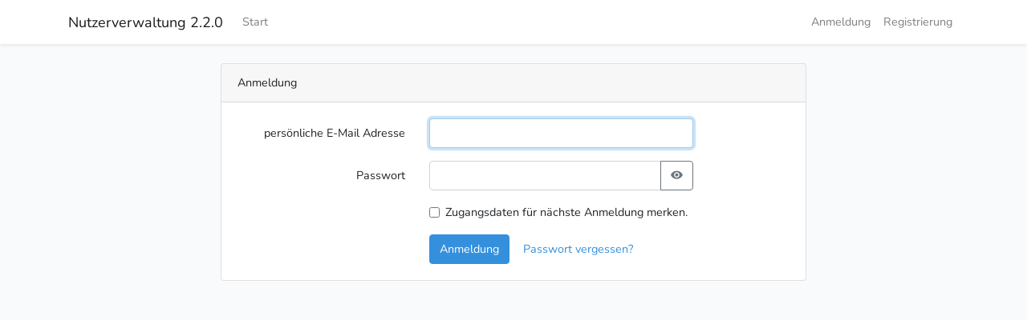

--- FILE ---
content_type: text/html; charset=UTF-8
request_url: https://charon.olymp.solutions/login
body_size: 1643
content:
<!doctype html>
<html lang="de">
<head>
    <meta charset="utf-8">
    <meta name="viewport" content="width=device-width, initial-scale=1">

    <!-- CSRF Token -->
    <meta name="csrf-token" content="orXpiL963c0Jbaahv1cDzSygW3Hsv6wnpcvG939T">

    <title> Nutzerverwaltung</title>

    <!-- Scripts -->
    <script src="https://charon.olymp.solutions/js/app.js" defer></script>
    <script src="https://challenges.cloudflare.com/turnstile/v0/api.js" async defer></script>

    <!-- Fonts -->
    <!--<link rel="dns-prefetch" href="//fonts.gstatic.com">-->
    <!--<link href="https://fonts.googleapis.com/css?family=Nunito" rel="stylesheet">-->
    <link href="https://charon.olymp.solutions/vendor/fonts/google/Nunito.css " rel="stylesheet">

    <!-- Styles -->
    <link href="https://charon.olymp.solutions/css/app.css" rel="stylesheet">
    <link rel="stylesheet" href="https://charon.olymp.solutions/vendor/fonts/ionicons.css">

    </head>
<body>
    <div id="app">
                <nav class="navbar navbar-expand-md navbar-light bg-white shadow-sm" >
            <div class="container">
                <a class="navbar-brand" href="https://charon.olymp.solutions">
                    Nutzerverwaltung 2.2.0
                </a>
                <button class="navbar-toggler" type="button" data-toggle="collapse" data-target="#navbarSupportedContent" aria-controls="navbarSupportedContent" aria-expanded="false" aria-label="Toggle navigation">
                    <span class="navbar-toggler-icon"></span>
                </button>

                <div class="collapse navbar-collapse" id="navbarSupportedContent">
                    <!-- Left Side Of Navbar -->
                    <ul class="navbar-nav mr-auto">
                        <li class="nav-item">
                            <a class="nav-link" href="https://charon.olymp.solutions/home" >Start</a>
                        </li>
                    </ul>

                    <!-- Right Side Of Navbar -->
                    <ul class="navbar-nav ml-auto">
                        <!-- Authentication Links -->
                                                    <li class="nav-item">
                                <a class="nav-link" href="https://charon.olymp.solutions/login">Anmeldung</a>
                            </li>
                                                            <li class="nav-item">
                                    <a class="nav-link" href="https://charon.olymp.solutions/registrations/start">Registrierung</a>
                                </li>
                                                                        </ul>
                </div>
            </div>
        </nav>
        

        <main class="py-4">
            <div class="container">
    <div class="row justify-content-center">
        <!--
        <div class="col-md-4">
            <div class="card">
                <div class="card-header">Anmeldung mit bestehenden Konten</div>
                <div class="card-body">
                    <p>Verwenden Sie ein bestehendes Konto um sich bei uns anzumelden.:</p>
                    <a class="btn btn-primary" href="https://charon.olymp.solutions/login/google">
                        Google Zugang verwenden
                    </a>
                    <br><br>
                    <a class="btn btn-primary" href="https://charon.olymp.solutions/login/azure">
                        Microsoft Zugang verwenden
                    </a>
                </div>
            </div>
        </div>
        -->
        <div class="col-md-8">
            <div class="card">
                <div class="card-header">Anmeldung</div>

                <div class="card-body">
                    <form method="POST" action="https://charon.olymp.solutions/login">
                        <input type="hidden" name="_token" value="orXpiL963c0Jbaahv1cDzSygW3Hsv6wnpcvG939T">
                        <div class="form-group row">
                            <label for="email" class="col-md-4 col-form-label text-md-right">persönliche E-Mail Adresse</label>

                            <div class="col-md-6">
                                <input id="email" type="email" class="form-control " name="email" value="" required autocomplete="email" autofocus>

                                                            </div>
                        </div>

                        <div class="form-group row">
                            <label for="password" class="col-md-4 col-form-label text-md-right">Passwort</label>

                            <div class="col-md-6">
                                <div class="input-group" id="show_hide_password">
                                    <input id="password" type="password" class="form-control " name="password" required autocomplete="current-password">
                                    <div class="input-group-append">
                                        <a class="btn btn-outline-secondary icon-btn" href=""><i class="ion ion-md-eye" aria-hidden="true"></i></a>
                                    </div>
                                </div>

                                                            </div>
                        </div>

                        <div class="form-group row">
                            <div class="col-md-6 offset-md-4">
                                <div class="form-check">
                                    <input class="form-check-input" type="checkbox" name="remember" id="remember" >

                                    <label class="form-check-label" for="remember">
                                        Zugangsdaten für nächste Anmeldung merken.
                                    </label>
                                </div>
                            </div>
                        </div>

                        <div class="form-group row mb-0">
                            <div class="col-md-8 offset-md-4">
                                <button type="submit" class="btn btn-primary">
                                    Anmeldung
                                </button>

                                                                    <a class="btn btn-link" href="https://charon.olymp.solutions/password/reset">
                                        Passwort vergessen?
                                    </a>
                                                            </div>
                        </div>
                    </form>
                </div>
            </div>
        </div>
    </div>
</div>
        </main>
    </div>

        <script>
        var passwordElements = document.querySelectorAll('#show_hide_password');
        if(passwordElements.length > 0){
            document.addEventListener('DOMContentLoaded', function() {
                document.querySelector("#show_hide_password a").addEventListener('click', function(event) {
                    event.preventDefault();
                    var inputs = document.querySelectorAll('#show_hide_password input');
                    var icons = document.querySelectorAll('#show_hide_password i');
                    inputs.forEach(function(input) {
                        var icon = icons[0]
                        if(input.getAttribute("type") === "text"){
                            input.setAttribute('type', 'password');
                            icon.classList.add("ion-md-eye");
                            icon.classList.remove("ion-md-eye-off");
                        }else if(input.getAttribute("type") === "password"){
                            input.setAttribute('type', 'text');
                            icon.classList.remove("ion-md-eye");
                            icon.classList.add("ion-md-eye-off");
                        }
                    })
                });
            });
        }
    </script>
    </body>
</html>


--- FILE ---
content_type: text/css
request_url: https://charon.olymp.solutions/vendor/fonts/google/Nunito.css
body_size: 366
content:
/* cyrillic-ext */
@font-face {
    font-family: 'Nunito';
    font-style: normal;
    font-weight: 400;
    src: url(./XRXI3I6Li01BKofiOc5wtlZ2di8HDLshdTk3j77e.woff2) format('woff2');
    unicode-range: U+0460-052F, U+1C80-1C88, U+20B4, U+2DE0-2DFF, U+A640-A69F, U+FE2E-FE2F;
  }
  /* cyrillic */
  @font-face {
    font-family: 'Nunito';
    font-style: normal;
    font-weight: 400;
    src: url(./XRXI3I6Li01BKofiOc5wtlZ2di8HDLshdTA3j77e.woff2) format('woff2');
    unicode-range: U+0301, U+0400-045F, U+0490-0491, U+04B0-04B1, U+2116;
  }
  /* vietnamese */
  @font-face {
    font-family: 'Nunito';
    font-style: normal;
    font-weight: 400;
    src: url(./XRXI3I6Li01BKofiOc5wtlZ2di8HDLshdTs3j77e.woff2) format('woff2');
    unicode-range: U+0102-0103, U+0110-0111, U+0128-0129, U+0168-0169, U+01A0-01A1, U+01AF-01B0, U+1EA0-1EF9, U+20AB;
  }
  /* latin-ext */
  @font-face {
    font-family: 'Nunito';
    font-style: normal;
    font-weight: 400;
    src: url(./XRXI3I6Li01BKofiOc5wtlZ2di8HDLshdTo3j77e.woff2) format('woff2');
    unicode-range: U+0100-024F, U+0259, U+1E00-1EFF, U+2020, U+20A0-20AB, U+20AD-20CF, U+2113, U+2C60-2C7F, U+A720-A7FF;
  }
  /* latin */
  @font-face {
    font-family: 'Nunito';
    font-style: normal;
    font-weight: 400;
    src: url(./XRXI3I6Li01BKofiOc5wtlZ2di8HDLshdTQ3jw.woff2) format('woff2');
    unicode-range: U+0000-00FF, U+0131, U+0152-0153, U+02BB-02BC, U+02C6, U+02DA, U+02DC, U+2000-206F, U+2074, U+20AC, U+2122, U+2191, U+2193, U+2212, U+2215, U+FEFF, U+FFFD;
  }


--- FILE ---
content_type: application/javascript
request_url: https://charon.olymp.solutions/js/app.js
body_size: 250361
content:
/*! For license information please see app.js.LICENSE.txt */
(()=>{var t,e={786:(t,e,n)=>{"use strict";var r=n(893),i="undefined"!=typeof window,o="undefined"!=typeof document,a="undefined"!=typeof navigator,s="undefined"!=typeof Promise,l="undefined"!=typeof MutationObserver||"undefined"!=typeof WebKitMutationObserver||"undefined"!=typeof MozMutationObserver,c=i&&o&&a,u=i?window:{},f=o?document:{},d=a?navigator:{},h=(d.userAgent||"").toLowerCase(),p=h.indexOf("jsdom")>0,v=(/msie|trident/.test(h),function(){var t=!1;if(c)try{var e={get passive(){t=!0}};u.addEventListener("test",e,e),u.removeEventListener("test",e,e)}catch(e){t=!1}return t}()),m=c&&("ontouchstart"in f.documentElement||d.maxTouchPoints>0),g=c&&Boolean(u.PointerEvent||u.MSPointerEvent),b=c&&"IntersectionObserver"in u&&"IntersectionObserverEntry"in u&&"intersectionRatio"in u.IntersectionObserverEntry.prototype,y="$bvConfig",w=["xs","sm","md","lg","xl"],O=/\[(\d+)]/g,_=/^(BV?)/,T=/^\d+$/,S=/^\..+/,C=/^#/,j=/^#[A-Za-z]+[\w\-:.]*$/,P=/(<([^>]+)>)/gi,x=/\B([A-Z])/g,k=/([a-z])([A-Z])/g,E=/^[0-9]*\.?[0-9]+$/,D=/\+/g,A=/[-/\\^$*+?.()|[\]{}]/g,$=/[\s\uFEFF\xA0]+/g,B=/\s+/,I=/\/\*$/,R=/(\s|^)(\w)/g,F=/^\s+/,L=/_/g,N=/-(\w)/g,M=/^\d+-\d\d?-\d\d?(?:\s|T|$)/,H=/-|\s|T/,V=/^([0-1]?[0-9]|2[0-3]):[0-5]?[0-9](:[0-5]?[0-9])?$/,z=/^.*(#[^#]+)$/,U=/%2C/g,q=/[!'()*]/g,W=/^(\?|#|&)/,G=/^\d+(\.\d*)?[/:]\d+(\.\d*)?$/,Y=/[/:]/,K=/^col-/,X=/^BIcon/,J=/-u-.+/;function Q(t){return Q="function"==typeof Symbol&&"symbol"==typeof Symbol.iterator?function(t){return typeof t}:function(t){return t&&"function"==typeof Symbol&&t.constructor===Symbol&&t!==Symbol.prototype?"symbol":typeof t},Q(t)}function Z(t,e){if(!(t instanceof e))throw new TypeError("Cannot call a class as a function")}function tt(t,e){if("function"!=typeof e&&null!==e)throw new TypeError("Super expression must either be null or a function");Object.defineProperty(t,"prototype",{value:Object.create(e&&e.prototype,{constructor:{value:t,writable:!0,configurable:!0}}),writable:!1}),e&&ot(t,e)}function et(t){var e=it();return function(){var n,r=at(t);if(e){var i=at(this).constructor;n=Reflect.construct(r,arguments,i)}else n=r.apply(this,arguments);return function(t,e){if(e&&("object"===Q(e)||"function"==typeof e))return e;if(void 0!==e)throw new TypeError("Derived constructors may only return object or undefined");return function(t){if(void 0===t)throw new ReferenceError("this hasn't been initialised - super() hasn't been called");return t}(t)}(this,n)}}function nt(t){var e="function"==typeof Map?new Map:void 0;return nt=function(t){if(null===t||(n=t,-1===Function.toString.call(n).indexOf("[native code]")))return t;var n;if("function"!=typeof t)throw new TypeError("Super expression must either be null or a function");if(void 0!==e){if(e.has(t))return e.get(t);e.set(t,r)}function r(){return rt(t,arguments,at(this).constructor)}return r.prototype=Object.create(t.prototype,{constructor:{value:r,enumerable:!1,writable:!0,configurable:!0}}),ot(r,t)},nt(t)}function rt(t,e,n){return rt=it()?Reflect.construct:function(t,e,n){var r=[null];r.push.apply(r,e);var i=new(Function.bind.apply(t,r));return n&&ot(i,n.prototype),i},rt.apply(null,arguments)}function it(){if("undefined"==typeof Reflect||!Reflect.construct)return!1;if(Reflect.construct.sham)return!1;if("function"==typeof Proxy)return!0;try{return Boolean.prototype.valueOf.call(Reflect.construct(Boolean,[],(function(){}))),!0}catch(t){return!1}}function ot(t,e){return ot=Object.setPrototypeOf||function(t,e){return t.__proto__=e,t},ot(t,e)}function at(t){return at=Object.setPrototypeOf?Object.getPrototypeOf:function(t){return t.__proto__||Object.getPrototypeOf(t)},at(t)}var st=i?u.Element:function(t){tt(n,t);var e=et(n);function n(){return Z(this,n),e.apply(this,arguments)}return n}(nt(Object)),lt=i?u.HTMLElement:function(t){tt(n,t);var e=et(n);function n(){return Z(this,n),e.apply(this,arguments)}return n}(st),ct=i?u.SVGElement:function(t){tt(n,t);var e=et(n);function n(){return Z(this,n),e.apply(this,arguments)}return n}(st),ut=i?u.File:function(t){tt(n,t);var e=et(n);function n(){return Z(this,n),e.apply(this,arguments)}return n}(nt(Object));function ft(t){return ft="function"==typeof Symbol&&"symbol"==typeof Symbol.iterator?function(t){return typeof t}:function(t){return t&&"function"==typeof Symbol&&t.constructor===Symbol&&t!==Symbol.prototype?"symbol":typeof t},ft(t)}var dt=function(t){return ft(t)},ht=function(t){return Object.prototype.toString.call(t).slice(8,-1)},pt=function(t){return void 0===t},vt=function(t){return null===t},mt=function(t){return pt(t)||vt(t)},gt=function(t){return"function"===dt(t)},bt=function(t){return"boolean"===dt(t)},yt=function(t){return"string"===dt(t)},wt=function(t){return"number"===dt(t)},Ot=function(t){return E.test(String(t))},_t=function(t){return Array.isArray(t)},Tt=function(t){return null!==t&&"object"===ft(t)},St=function(t){return"[object Object]"===Object.prototype.toString.call(t)},Ct=function(t){return t instanceof Date},jt=function(t){return t instanceof Event},Pt=function(t){return"RegExp"===ht(t)};function xt(t,e){var n=Object.keys(t);if(Object.getOwnPropertySymbols){var r=Object.getOwnPropertySymbols(t);e&&(r=r.filter((function(e){return Object.getOwnPropertyDescriptor(t,e).enumerable}))),n.push.apply(n,r)}return n}function kt(t){for(var e=1;e<arguments.length;e++){var n=null!=arguments[e]?arguments[e]:{};e%2?xt(Object(n),!0).forEach((function(e){Et(t,e,n[e])})):Object.getOwnPropertyDescriptors?Object.defineProperties(t,Object.getOwnPropertyDescriptors(n)):xt(Object(n)).forEach((function(e){Object.defineProperty(t,e,Object.getOwnPropertyDescriptor(n,e))}))}return t}function Et(t,e,n){return e in t?Object.defineProperty(t,e,{value:n,enumerable:!0,configurable:!0,writable:!0}):t[e]=n,t}var Dt=function(){return Object.assign.apply(Object,arguments)},At=function(t,e){return Object.create(t,e)},$t=function(t,e){return Object.defineProperties(t,e)},Bt=function(t,e,n){return Object.defineProperty(t,e,n)},It=function(t){return Object.getOwnPropertyNames(t)},Rt=function(t){return Object.keys(t)},Ft=function(t,e){return Object.prototype.hasOwnProperty.call(t,e)},Lt=function(t){return kt({},t)},Nt=function(t,e){return Rt(t).filter((function(t){return-1!==e.indexOf(t)})).reduce((function(e,n){return kt(kt({},e),{},Et({},n,t[n]))}),{})},Mt=function(t,e){return Rt(t).filter((function(t){return-1===e.indexOf(t)})).reduce((function(e,n){return kt(kt({},e),{},Et({},n,t[n]))}),{})},Ht=function t(e,n){return Tt(e)&&Tt(n)&&Rt(n).forEach((function(r){Tt(n[r])?(e[r]&&Tt(e[r])||(e[r]=n[r]),t(e[r],n[r])):Dt(e,Et({},r,n[r]))})),e},Vt=function(t){return Rt(t).sort().reduce((function(e,n){return kt(kt({},e),{},Et({},n,t[n]))}),{})};function zt(t,e){var n=Object.keys(t);if(Object.getOwnPropertySymbols){var r=Object.getOwnPropertySymbols(t);e&&(r=r.filter((function(e){return Object.getOwnPropertyDescriptor(t,e).enumerable}))),n.push.apply(n,r)}return n}function Ut(t){for(var e=1;e<arguments.length;e++){var n=null!=arguments[e]?arguments[e]:{};e%2?zt(Object(n),!0).forEach((function(e){qt(t,e,n[e])})):Object.getOwnPropertyDescriptors?Object.defineProperties(t,Object.getOwnPropertyDescriptors(n)):zt(Object(n)).forEach((function(e){Object.defineProperty(t,e,Object.getOwnPropertyDescriptor(n,e))}))}return t}function qt(t,e,n){return e in t?Object.defineProperty(t,e,{value:n,enumerable:!0,configurable:!0,writable:!0}):t[e]=n,t}function Wt(t){return function(t){if(Array.isArray(t))return Gt(t)}(t)||function(t){if("undefined"!=typeof Symbol&&null!=t[Symbol.iterator]||null!=t["@@iterator"])return Array.from(t)}(t)||function(t,e){if(!t)return;if("string"==typeof t)return Gt(t,e);var n=Object.prototype.toString.call(t).slice(8,-1);"Object"===n&&t.constructor&&(n=t.constructor.name);if("Map"===n||"Set"===n)return Array.from(t);if("Arguments"===n||/^(?:Ui|I)nt(?:8|16|32)(?:Clamped)?Array$/.test(n))return Gt(t,e)}(t)||function(){throw new TypeError("Invalid attempt to spread non-iterable instance.\nIn order to be iterable, non-array objects must have a [Symbol.iterator]() method.")}()}function Gt(t,e){(null==e||e>t.length)&&(e=t.length);for(var n=0,r=new Array(e);n<e;n++)r[n]=t[n];return r}var Yt=function t(e){var n=arguments.length>1&&void 0!==arguments[1]?arguments[1]:e;return _t(e)?e.reduce((function(e,n){return[].concat(Wt(e),[t(n,n)])}),[]):St(e)?Rt(e).reduce((function(n,r){return Ut(Ut({},n),{},qt({},r,t(e[r],e[r])))}),{}):n},Kt=function(t){return t},Xt=function(t,e){var n=arguments.length>2&&void 0!==arguments[2]?arguments[2]:void 0;if(!(e=_t(e)?e.join("."):e)||!Tt(t))return n;if(e in t)return t[e];var r=(e=String(e).replace(O,".$1")).split(".").filter(Kt);return 0===r.length?n:r.every((function(e){return Tt(t)&&e in t&&!mt(t=t[e])}))?t:vt(t)?null:n},Jt=function(t,e){var n=arguments.length>2&&void 0!==arguments[2]?arguments[2]:null,r=Xt(t,e);return mt(r)?n:r},Qt=n(606),Zt=function(t){var e=arguments.length>1&&void 0!==arguments[1]?arguments[1]:null,n=void 0!==Qt&&Qt&&Qt.env||{};return t?n[t]||e:n},te=function(t){var e=arguments.length>1&&void 0!==arguments[1]?arguments[1]:null;Zt("BOOTSTRAP_VUE_NO_WARN")||"production"===Zt("NODE_ENV")||console.warn("[BootstrapVue warn]: ".concat(e?"".concat(e," - "):"").concat(t))},ee=function(t){return!c&&(te("".concat(t,": Can not be called during SSR.")),!0)},ne=function(t){return!s&&(te("".concat(t,": Requires Promise support.")),!0)};function re(t,e){for(var n=0;n<e.length;n++){var r=e[n];r.enumerable=r.enumerable||!1,r.configurable=!0,"value"in r&&(r.writable=!0),Object.defineProperty(t,r.key,r)}}var ie=function(){function t(){!function(t,e){if(!(t instanceof e))throw new TypeError("Cannot call a class as a function")}(this,t),this.$_config={}}var e,n,r;return e=t,n=[{key:"setConfig",value:function(){var t=this,e=arguments.length>0&&void 0!==arguments[0]?arguments[0]:{};St(e)&&It(e).forEach((function(n){var r=e[n];"breakpoints"===n?!_t(r)||r.length<2||r.some((function(t){return!yt(t)||0===t.length}))?te('"breakpoints" must be an array of at least 2 breakpoint names',"BvConfig"):t.$_config[n]=Yt(r):St(r)&&(t.$_config[n]=It(r).reduce((function(t,e){return pt(r[e])||(t[e]=Yt(r[e])),t}),t.$_config[n]||{}))}))}},{key:"resetConfig",value:function(){this.$_config={}}},{key:"getConfig",value:function(){return Yt(this.$_config)}},{key:"getConfigValue",value:function(t){var e=arguments.length>1&&void 0!==arguments[1]?arguments[1]:void 0;return Yt(Xt(this.$_config,t,e))}}],n&&re(e.prototype,n),r&&re(e,r),Object.defineProperty(e,"prototype",{writable:!1}),t}();function oe(t,e){var n=Object.keys(t);if(Object.getOwnPropertySymbols){var r=Object.getOwnPropertySymbols(t);e&&(r=r.filter((function(e){return Object.getOwnPropertyDescriptor(t,e).enumerable}))),n.push.apply(n,r)}return n}function ae(t){for(var e=1;e<arguments.length;e++){var n=null!=arguments[e]?arguments[e]:{};e%2?oe(Object(n),!0).forEach((function(e){se(t,e,n[e])})):Object.getOwnPropertyDescriptors?Object.defineProperties(t,Object.getOwnPropertyDescriptors(n)):oe(Object(n)).forEach((function(e){Object.defineProperty(t,e,Object.getOwnPropertyDescriptor(n,e))}))}return t}function se(t,e,n){return e in t?Object.defineProperty(t,e,{value:n,enumerable:!0,configurable:!0,writable:!0}):t[e]=n,t}var le,ce,ue=(le=!1,ce=["Multiple instances of Vue detected!","You may need to set up an alias for Vue in your bundler config.","See: https://bootstrap-vue.org/docs#using-module-bundlers"].join("\n"),function(t){le||r.default===t||p||te(ce),le=!0}),fe=function(){var t=arguments.length>0&&void 0!==arguments[0]?arguments[0]:{},e=t.components,n=t.directives,i=t.plugins,o=function t(o){var a=arguments.length>1&&void 0!==arguments[1]?arguments[1]:{};t.installed||(t.installed=!0,ue(o),function(){var t=arguments.length>0&&void 0!==arguments[0]?arguments[0]:{},e=arguments.length>1&&void 0!==arguments[1]?arguments[1]:r.default;e.prototype[y]=r.default.prototype[y]=e.prototype[y]||r.default.prototype[y]||new ie,e.prototype[y].setConfig(t)}(a,o),ve(o,e),ge(o,n),he(o,i))};return o.installed=!1,o},de=function(){var t=arguments.length>0&&void 0!==arguments[0]?arguments[0]:{};return ae(ae({},arguments.length>1&&void 0!==arguments[1]?arguments[1]:{}),{},{install:fe(t)})},he=function(t){var e=arguments.length>1&&void 0!==arguments[1]?arguments[1]:{};for(var n in e)n&&e[n]&&t.use(e[n])},pe=function(t,e,n){t&&e&&n&&t.component(e,n)},ve=function(t){var e=arguments.length>1&&void 0!==arguments[1]?arguments[1]:{};for(var n in e)pe(t,n,e[n])},me=function(t,e,n){t&&e&&n&&t.directive(e.replace(/^VB/,"B"),n)},ge=function(t){var e=arguments.length>1&&void 0!==arguments[1]?arguments[1]:{};for(var n in e)me(t,n,e[n])},be="BAlert",ye="BAspect",we="BAvatar",Oe="BAvatarGroup",_e="BBadge",Te="BBreadcrumb",Se="BBreadcrumbItem",Ce="BBreadcrumbLink",je="BButton",Pe="BButtonClose",xe="BButtonGroup",ke="BButtonToolbar",Ee="BCalendar",De="BCard",Ae="BCardBody",$e="BCardFooter",Be="BCardGroup",Ie="BCardHeader",Re="BCardImg",Fe="BCardImgLazy",Le="BCardSubTitle",Ne="BCardText",Me="BCardTitle",He="BCarousel",Ve="BCarouselSlide",ze="BCol",Ue="BCollapse",qe="BContainer",We="BDropdown",Ge="BDropdownDivider",Ye="BDropdownForm",Ke="BDropdownGroup",Xe="BDropdownHeader",Je="BDropdownItem",Qe="BDropdownItemButton",Ze="BDropdownText",tn="BEmbed",en="BForm",nn="BFormCheckbox",rn="BFormCheckboxGroup",on="BFormDatalist",an="BFormDatepicker",sn="BFormFile",ln="BFormGroup",cn="BFormInput",un="BFormInvalidFeedback",fn="BFormRadio",dn="BFormRadioGroup",hn="BFormRating",pn="BFormRow",vn="BFormSelect",mn="BFormSelectOption",gn="BFormSelectOptionGroup",bn="BFormSpinbutton",yn="BFormTag",wn="BFormTags",On="BFormText",_n="BFormTextarea",Tn="BFormTimepicker",Sn="BFormValidFeedback",Cn="BIcon",jn="BImg",Pn="BImgLazy",xn="BInputGroup",kn="BInputGroupAddon",En="BInputGroupAppend",Dn="BInputGroupPrepend",An="BInputGroupText",$n="BJumbotron",Bn="BLink",In="BListGroup",Rn="BListGroupItem",Fn="BMedia",Ln="BMediaAside",Nn="BMediaBody",Mn="BModal",Hn="BNav",Vn="BNavbar",zn="BNavbarBrand",Un="BNavbarNav",qn="BNavbarToggle",Wn="BNavForm",Gn="BNavItem",Yn="BNavItemDropdown",Kn="BOverlay",Xn="BPagination",Jn="BPaginationNav",Qn="BPopover",Zn="BProgress",tr="BProgressBar",er="BRow",nr="BSidebar",rr="BSkeleton",ir="BSkeletonIcon",or="BSkeletonImg",ar="BSkeletonTable",sr="BSkeletonWrapper",lr="BSpinner",cr="BTab",ur="BTable",fr="BTableCell",dr="BTableLite",hr="BTableSimple",pr="BTabs",vr="BTbody",mr="BTfoot",gr="BThead",br="BTime",yr="BToast",wr="BToaster",Or="BTooltip",_r="BVTransporter",Tr=function(){return(Tr=Object.assign||function(t){for(var e,n=1,r=arguments.length;n<r;n++)for(var i in e=arguments[n])Object.prototype.hasOwnProperty.call(e,i)&&(t[i]=e[i]);return t}).apply(this,arguments)},Sr=/-(\w)/g,Cr=/:(.*)/,jr=/;(?![^(]*\))/g;function Pr(t,e){return e?e.toUpperCase():""}function xr(t){for(var e,n={},r=0,i=t.split(jr);r<i.length;r++){var o=i[r].split(Cr),a=o[0],s=o[1];(a=a.trim())&&("string"==typeof s&&(s=s.trim()),n[(e=a,e.replace(Sr,Pr))]=s)}return n}function kr(){for(var t,e,n={},r=arguments.length;r--;)for(var i=0,o=Object.keys(arguments[r]);i<o.length;i++)switch(t=o[i]){case"class":case"style":case"directives":if(Array.isArray(n[t])||(n[t]=[]),"style"===t){var a=void 0;a=Array.isArray(arguments[r].style)?arguments[r].style:[arguments[r].style];for(var s=0;s<a.length;s++){var l=a[s];"string"==typeof l&&(a[s]=xr(l))}arguments[r].style=a}n[t]=n[t].concat(arguments[r][t]);break;case"staticClass":if(!arguments[r][t])break;void 0===n[t]&&(n[t]=""),n[t]&&(n[t]+=" "),n[t]+=arguments[r][t].trim();break;case"on":case"nativeOn":n[t]||(n[t]={});for(var c=0,u=Object.keys(arguments[r][t]||{});c<u.length;c++)e=u[c],n[t][e]?n[t][e]=[].concat(n[t][e],arguments[r][t][e]):n[t][e]=arguments[r][t][e];break;case"attrs":case"props":case"domProps":case"scopedSlots":case"staticStyle":case"hook":case"transition":n[t]||(n[t]={}),n[t]=Tr({},arguments[r][t],n[t]);break;default:n[t]||(n[t]=arguments[r][t])}return n}function Er(t,e){var n=Object.keys(t);if(Object.getOwnPropertySymbols){var r=Object.getOwnPropertySymbols(t);e&&(r=r.filter((function(e){return Object.getOwnPropertyDescriptor(t,e).enumerable}))),n.push.apply(n,r)}return n}function Dr(t){for(var e=1;e<arguments.length;e++){var n=null!=arguments[e]?arguments[e]:{};e%2?Er(Object(n),!0).forEach((function(e){Ar(t,e,n[e])})):Object.getOwnPropertyDescriptors?Object.defineProperties(t,Object.getOwnPropertyDescriptors(n)):Er(Object(n)).forEach((function(e){Object.defineProperty(t,e,Object.getOwnPropertyDescriptor(n,e))}))}return t}function Ar(t,e,n){return e in t?Object.defineProperty(t,e,{value:n,enumerable:!0,configurable:!0,writable:!0}):t[e]=n,t}function $r(t,e){if(null==t)return{};var n,r,i=function(t,e){if(null==t)return{};var n,r,i={},o=Object.keys(t);for(r=0;r<o.length;r++)n=o[r],e.indexOf(n)>=0||(i[n]=t[n]);return i}(t,e);if(Object.getOwnPropertySymbols){var o=Object.getOwnPropertySymbols(t);for(r=0;r<o.length;r++)n=o[r],e.indexOf(n)>=0||Object.prototype.propertyIsEnumerable.call(t,n)&&(i[n]=t[n])}return i}function Br(t){return Br="function"==typeof Symbol&&"symbol"==typeof Symbol.iterator?function(t){return typeof t}:function(t){return t&&"function"==typeof Symbol&&t.constructor===Symbol&&t!==Symbol.prototype?"symbol":typeof t},Br(t)}var Ir="_uid",Rr=r.default.version.startsWith("3"),Fr=Rr?"ref_for":"refInFor",Lr=["class","staticClass","style","attrs","props","domProps","on","nativeOn","directives","scopedSlots","slot","key","ref","refInFor"],Nr=r.default.extend.bind(r.default);if(Rr){var Mr=r.default.extend,Hr=["router-link","transition","transition-group"],Vr=r.default.vModelDynamic.created,zr=r.default.vModelDynamic.beforeUpdate;r.default.vModelDynamic.created=function(t,e,n){Vr.call(this,t,e,n),t._assign||(t._assign=function(){})},r.default.vModelDynamic.beforeUpdate=function(t,e,n){zr.call(this,t,e,n),t._assign||(t._assign=function(){})},Nr=function(t){if("object"===Br(t)&&t.render&&!t.__alreadyPatched){var e=t.render;t.__alreadyPatched=!0,t.render=function(n){var r=function(t,e,r){var i=void 0===r?[]:[Array.isArray(r)?r.filter(Boolean):r],o="string"==typeof t&&!Hr.includes(t);if(!(e&&"object"===Br(e)&&!Array.isArray(e)))return n.apply(void 0,[t,e].concat(i));var a=e.attrs,s=e.props,l=Dr(Dr({},$r(e,["attrs","props"])),{},{attrs:a,props:o?{}:s});return"router-link"!==t||l.slots||l.scopedSlots||(l.scopedSlots={$hasNormal:function(){}}),n.apply(void 0,[t,l].concat(i))};if(t.functional){var i,o,a=arguments[1],s=Dr({},a);s.data={attrs:Dr({},a.data.attrs||{}),props:Dr({},a.data.props||{})},Object.keys(a.data||{}).forEach((function(t){Lr.includes(t)?s.data[t]=a.data[t]:t in a.props?s.data.props[t]=a.data[t]:t.startsWith("on")||(s.data.attrs[t]=a.data[t])}));var l=["_ctx"],c=(null===(i=a.children)||void 0===i||null===(o=i.default)||void 0===o?void 0:o.call(i))||a.children;return c&&0===Object.keys(s.children).filter((function(t){return!l.includes(t)})).length?delete s.children:s.children=c,s.data.on=a.listeners,e.call(this,r,s)}return e.call(this,r)}}return Mr.call(this,t)}.bind(r.default)}var Ur=r.default.nextTick,qr="blur",Wr="change",Gr="click",Yr="close",Kr="context",Xr="context-changed",Jr="destroyed",Qr="disable",Zr="disabled",ti="enable",ei="enabled",ni="filtered",ri="first",ii="focusin",oi="focusout",ai="head-clicked",si="hidden",li="hide",ci="input",ui="last",fi="mouseenter",di="mouseleave",hi="next",pi="open",vi="page-click",mi="prev",gi="refreshed",bi="row-clicked",yi="selected",wi="show",Oi="shown",_i="sliding-end",Ti="toggle",Si=Rr?"vnodeBeforeUnmount":"hook:beforeDestroy",Ci=Rr?"vNodeUnmounted":"hook:destroyed",ji="update:",Pi="bv",xi={passive:!0},ki={passive:!0,capture:!1},Ei=void 0,Di=Array,Ai=Boolean,$i=Date,Bi=Function,Ii=Number,Ri=Object,Fi=RegExp,Li=String,Ni=[Di,Bi],Mi=[Di,Ri],Hi=[Di,Ri,Li],Vi=[Di,Li],zi=[Ai,Ii],Ui=[Ai,Ii,Li],qi=[Ai,Li],Wi=[$i,Li],Gi=[Bi,Li],Yi=[Ii,Li],Ki=[Ii,Ri,Li],Xi=[Ri,Bi],Ji=[Ri,Li],Qi="append",Zi="badge",to="bottom-row",eo="button-content",no="custom-foot",ro="default",io="empty",oo="file-name",ao="first",so="footer",lo="header",co="label",uo="lead",fo="modal-cancel",ho="modal-ok",po="modal-title",vo="prepend",mo="row-details",go="table-busy",bo="table-caption",yo="table-colgroup",wo="title",Oo="top-row",_o=function(){return Array.from.apply(Array,arguments)},To=function(t,e){return-1!==t.indexOf(e)},So=function(){for(var t=arguments.length,e=new Array(t),n=0;n<t;n++)e[n]=arguments[n];return Array.prototype.concat.apply([],e)},Co=function(t,e){var n=gt(e)?e:function(){return e};return Array.apply(null,{length:t}).map(n)},jo=function t(e){return e.reduce((function(e,n){return So(e,Array.isArray(n)?t(n):n)}),[])},Po=function(t){var e=arguments.length>1&&void 0!==arguments[1]?arguments[1]:{},n=arguments.length>2&&void 0!==arguments[2]?arguments[2]:{};return(t=So(t).filter(Kt)).some((function(t){return e[t]||n[t]}))},xo=function(t){var e,n=arguments.length>1&&void 0!==arguments[1]?arguments[1]:{},r=arguments.length>2&&void 0!==arguments[2]?arguments[2]:{},i=arguments.length>3&&void 0!==arguments[3]?arguments[3]:{};t=So(t).filter(Kt);for(var o=0;o<t.length&&!e;o++){var a=t[o];e=r[a]||i[a]}return gt(e)?e(n):e},ko=Nr({methods:{hasNormalizedSlot:function(){var t=arguments.length>0&&void 0!==arguments[0]?arguments[0]:ro,e=arguments.length>1&&void 0!==arguments[1]?arguments[1]:this.$scopedSlots,n=arguments.length>2&&void 0!==arguments[2]?arguments[2]:this.$slots;return Po(t,e,n)},normalizeSlot:function(){var t=arguments.length>0&&void 0!==arguments[0]?arguments[0]:ro,e=arguments.length>1&&void 0!==arguments[1]?arguments[1]:{},n=arguments.length>2&&void 0!==arguments[2]?arguments[2]:this.$scopedSlots,r=arguments.length>3&&void 0!==arguments[3]?arguments[3]:this.$slots,i=xo(t,e,n,r);return i?So(i):i}}}),Eo=function(t){var e=arguments.length>1&&void 0!==arguments[1]?arguments[1]:NaN,n=parseInt(t,10);return isNaN(n)?e:n},Do=function(t){var e=arguments.length>1&&void 0!==arguments[1]?arguments[1]:NaN,n=parseFloat(t);return isNaN(n)?e:n},Ao=function(t,e){return Do(t).toFixed(Eo(e,0))},$o=function(t){return t.replace(x,"-$1").toLowerCase()},Bo=function(t){return(t=$o(t).replace(N,(function(t,e){return e?e.toUpperCase():""}))).charAt(0).toUpperCase()+t.slice(1)},Io=function(t){return t.replace(L," ").replace(k,(function(t,e,n){return e+" "+n})).replace(R,(function(t,e,n){return e+n.toUpperCase()}))},Ro=function(t){return(t=yt(t)?t.trim():String(t)).charAt(0).toUpperCase()+t.slice(1)},Fo=function(t){return t.replace(A,"\\$&")},Lo=function(t){var e=arguments.length>1&&void 0!==arguments[1]?arguments[1]:2;return mt(t)?"":_t(t)||St(t)&&t.toString===Object.prototype.toString?JSON.stringify(t,null,e):String(t)},No=function(t){return Lo(t).trim()},Mo=function(t){return Lo(t).toLowerCase()},Ho=st.prototype,Vo=["button","[href]:not(.disabled)","input","select","textarea","[tabindex]","[contenteditable]"].map((function(t){return"".concat(t,":not(:disabled):not([disabled])")})).join(", "),zo=Ho.matches||Ho.msMatchesSelector||Ho.webkitMatchesSelector,Uo=Ho.closest||function(t){var e=this;do{if(na(e,t))return e;e=e.parentElement||e.parentNode}while(!vt(e)&&e.nodeType===Node.ELEMENT_NODE);return null},qo=(u.requestAnimationFrame||u.webkitRequestAnimationFrame||u.mozRequestAnimationFrame||u.msRequestAnimationFrame||u.oRequestAnimationFrame||function(t){return setTimeout(t,16)}).bind(u),Wo=u.MutationObserver||u.WebKitMutationObserver||u.MozMutationObserver||null,Go=function(t){return!(!t||t.nodeType!==Node.ELEMENT_NODE)},Yo=function(){var t=arguments.length>0&&void 0!==arguments[0]?arguments[0]:[],e=f.activeElement;return e&&!t.some((function(t){return t===e}))?e:null},Ko=function(t,e){return Lo(t).toLowerCase()===Lo(e).toLowerCase()},Xo=function(t){return Go(t)&&t===Yo()},Jo=function(t){if(!Go(t)||!t.parentNode||!ia(f.body,t))return!1;if("none"===va(t,"display"))return!1;var e=ma(t);return!!(e&&e.height>0&&e.width>0)},Qo=function(t){return!Go(t)||t.disabled||da(t,"disabled")||la(t,"disabled")},Zo=function(t){return Go(t)&&t.offsetHeight},ta=function(t,e){return _o((Go(e)?e:f).querySelectorAll(t))},ea=function(t,e){return(Go(e)?e:f).querySelector(t)||null},na=function(t,e){return!!Go(t)&&zo.call(t,e)},ra=function(t,e){var n=arguments.length>2&&void 0!==arguments[2]&&arguments[2];if(!Go(e))return null;var r=Uo.call(e,t);return n?r:r===e?null:r},ia=function(t,e){return!(!t||!gt(t.contains))&&t.contains(e)},oa=function(t){return f.getElementById(/^#/.test(t)?t.slice(1):t)||null},aa=function(t,e){e&&Go(t)&&t.classList&&t.classList.add(e)},sa=function(t,e){e&&Go(t)&&t.classList&&t.classList.remove(e)},la=function(t,e){return!!(e&&Go(t)&&t.classList)&&t.classList.contains(e)},ca=function(t,e,n){e&&Go(t)&&t.setAttribute(e,n)},ua=function(t,e){e&&Go(t)&&t.removeAttribute(e)},fa=function(t,e){return e&&Go(t)?t.getAttribute(e):null},da=function(t,e){return e&&Go(t)?t.hasAttribute(e):null},ha=function(t,e,n){e&&Go(t)&&(t.style[e]=n)},pa=function(t,e){e&&Go(t)&&(t.style[e]="")},va=function(t,e){return e&&Go(t)&&t.style[e]||null},ma=function(t){return Go(t)?t.getBoundingClientRect():null},ga=function(t){var e=u.getComputedStyle;return e&&Go(t)?e(t):{}},ba=function(t){var e={top:0,left:0};if(!Go(t)||0===t.getClientRects().length)return e;var n=ma(t);if(n){var r=t.ownerDocument.defaultView;e.top=n.top+r.pageYOffset,e.left=n.left+r.pageXOffset}return e},ya=function(t){var e={top:0,left:0};if(!Go(t))return e;var n={top:0,left:0},r=ga(t);if("fixed"===r.position)e=ma(t)||e;else{e=ba(t);for(var i=t.ownerDocument,o=t.offsetParent||i.documentElement;o&&(o===i.body||o===i.documentElement)&&"static"===ga(o).position;)o=o.parentNode;if(o&&o!==t&&o.nodeType===Node.ELEMENT_NODE){n=ba(o);var a=ga(o);n.top+=Do(a.borderTopWidth,0),n.left+=Do(a.borderLeftWidth,0)}}return{top:e.top-n.top-Do(r.marginTop,0),left:e.left-n.left-Do(r.marginLeft,0)}},wa=function(){var t=arguments.length>0&&void 0!==arguments[0]?arguments[0]:document;return ta(Vo,t).filter(Jo).filter((function(t){return t.tabIndex>-1&&!t.disabled}))},Oa=function(t){var e=arguments.length>1&&void 0!==arguments[1]?arguments[1]:{};try{t.focus(e)}catch(t){}return Xo(t)},_a=function(t){try{t.blur()}catch(t){}return!Xo(t)},Ta=function(t){var e=At(null);return function(){for(var n=arguments.length,r=new Array(n),i=0;i<n;i++)r[i]=arguments[i];var o=JSON.stringify(r);return e[o]=e[o]||t.apply(null,r)}},Sa=r.default.prototype,Ca=function(t){var e=arguments.length>1&&void 0!==arguments[1]?arguments[1]:void 0,n=Sa[y];return n?n.getConfigValue(t,e):Yt(e)},ja=function(t){var e=arguments.length>1&&void 0!==arguments[1]?arguments[1]:null,n=arguments.length>2&&void 0!==arguments[2]?arguments[2]:void 0;return e?Ca("".concat(t,".").concat(e),n):Ca(t,{})},Pa=function(){return Ca("breakpoints",w)},xa=Ta((function(){return Pa()})),ka=function(){return Yt(xa())},Ea=Ta((function(){var t=ka();return t[0]="",t}));function Da(t,e){var n=Object.keys(t);if(Object.getOwnPropertySymbols){var r=Object.getOwnPropertySymbols(t);e&&(r=r.filter((function(e){return Object.getOwnPropertyDescriptor(t,e).enumerable}))),n.push.apply(n,r)}return n}function Aa(t){for(var e=1;e<arguments.length;e++){var n=null!=arguments[e]?arguments[e]:{};e%2?Da(Object(n),!0).forEach((function(e){$a(t,e,n[e])})):Object.getOwnPropertyDescriptors?Object.defineProperties(t,Object.getOwnPropertyDescriptors(n)):Da(Object(n)).forEach((function(e){Object.defineProperty(t,e,Object.getOwnPropertyDescriptor(n,e))}))}return t}function $a(t,e,n){return e in t?Object.defineProperty(t,e,{value:n,enumerable:!0,configurable:!0,writable:!0}):t[e]=n,t}var Ba=function(t,e){return t+Ro(e)},Ia=function(t,e){return n=e.replace(t,""),(n=yt(n)?n.trim():String(n)).charAt(0).toLowerCase()+n.slice(1);var n},Ra=function(t,e){return e+(t?Ro(t):"")},Fa=function(){var t=arguments.length>0&&void 0!==arguments[0]?arguments[0]:Ei,e=arguments.length>1&&void 0!==arguments[1]?arguments[1]:void 0,n=arguments.length>2&&void 0!==arguments[2]?arguments[2]:void 0,r=arguments.length>3&&void 0!==arguments[3]?arguments[3]:void 0,i=!0===n;return r=i?r:n,Aa(Aa(Aa({},t?{type:t}:{}),i?{required:i}:pt(e)?{}:{default:Tt(e)?function(){return e}:e}),pt(r)?{}:{validator:r})},La=function(t){var e=arguments.length>1&&void 0!==arguments[1]?arguments[1]:Kt;if(_t(t))return t.map(e);var n={};for(var r in t)Ft(t,r)&&(n[e(r)]=Tt(t[r])?Lt(t[r]):t[r]);return n},Na=function(t,e){var n=arguments.length>2&&void 0!==arguments[2]?arguments[2]:Kt;return(_t(t)?t.slice():Rt(t)).reduce((function(t,r){return t[n(r)]=e[r],t}),{})},Ma=function(t,e,n){return Aa(Aa({},Yt(t)),{},{default:function(){var r=ja(n,e,t.default);return gt(r)?r():r}})},Ha=function(t,e){return Rt(t).reduce((function(n,r){return Aa(Aa({},n),{},$a({},r,Ma(t[r],r,e)))}),{})},Va=Ma({},"","").default.name,za=function(t){return gt(t)&&t.name&&t.name!==Va};var Ua=function(t){var e,n,r,i=arguments.length>1&&void 0!==arguments[1]?arguments[1]:{},o=i.type,a=void 0===o?Ei:o,s=i.defaultValue,l=void 0===s?void 0:s,c=i.validator,u=void 0===c?void 0:c,f=i.event,d=void 0===f?ci:f,h=(e={},n=t,r=Fa(a,l,u),n in e?Object.defineProperty(e,n,{value:r,enumerable:!0,configurable:!0,writable:!0}):e[n]=r,e);return{mixin:Nr({model:{prop:t,event:d},props:h}),props:h,prop:t,event:d}},qa=function(t){return v?Tt(t)?t:{capture:!!t||!1}:!!(Tt(t)?t.capture:t)},Wa=function(t,e,n,r){t&&t.addEventListener&&t.addEventListener(e,n,qa(r))},Ga=function(t,e,n,r){t&&t.removeEventListener&&t.removeEventListener(e,n,qa(r))},Ya=function(t){for(var e=t?Wa:Ga,n=arguments.length,r=new Array(n>1?n-1:0),i=1;i<n;i++)r[i-1]=arguments[i];e.apply(void 0,r)},Ka=function(t){var e=arguments.length>1&&void 0!==arguments[1]?arguments[1]:{},n=e.preventDefault,r=void 0===n||n,i=e.propagation,o=void 0===i||i,a=e.immediatePropagation,s=void 0!==a&&a;r&&t.preventDefault(),o&&t.stopPropagation(),s&&t.stopImmediatePropagation()},Xa=function(t){return $o(t.replace(_,""))},Ja=function(t,e){return[Pi,Xa(t),e].join("::")},Qa=function(t,e){return[Pi,e,Xa(t)].join("::")};var Za=Ha({ariaLabel:Fa(Li,"Close"),content:Fa(Li,"&times;"),disabled:Fa(Ai,!1),textVariant:Fa(Li)},Pe),ts=Nr({name:Pe,functional:!0,props:Za,render:function(t,e){var n,r,i,o=e.props,a=e.data,s=e.slots,l=e.scopedSlots,c=s(),u=l||{},f={staticClass:"close",class:(n={},r="text-".concat(o.textVariant),i=o.textVariant,r in n?Object.defineProperty(n,r,{value:i,enumerable:!0,configurable:!0,writable:!0}):n[r]=i,n),attrs:{type:"button",disabled:o.disabled,"aria-label":o.ariaLabel?String(o.ariaLabel):null},on:{click:function(t){o.disabled&&jt(t)&&Ka(t)}}};return Po(ro,u,c)||(f.domProps={innerHTML:o.content}),t("button",kr(a,f),xo(ro,{},u,c))}});function es(t,e){var n=Object.keys(t);if(Object.getOwnPropertySymbols){var r=Object.getOwnPropertySymbols(t);e&&(r=r.filter((function(e){return Object.getOwnPropertyDescriptor(t,e).enumerable}))),n.push.apply(n,r)}return n}function ns(t){for(var e=1;e<arguments.length;e++){var n=null!=arguments[e]?arguments[e]:{};e%2?es(Object(n),!0).forEach((function(e){rs(t,e,n[e])})):Object.getOwnPropertyDescriptors?Object.defineProperties(t,Object.getOwnPropertyDescriptors(n)):es(Object(n)).forEach((function(e){Object.defineProperty(t,e,Object.getOwnPropertyDescriptor(n,e))}))}return t}function rs(t,e,n){return e in t?Object.defineProperty(t,e,{value:n,enumerable:!0,configurable:!0,writable:!0}):t[e]=n,t}var is,os={name:"",enterClass:"",enterActiveClass:"",enterToClass:"show",leaveClass:"show",leaveActiveClass:"",leaveToClass:""},as=ns(ns({},os),{},{enterActiveClass:"fade",leaveActiveClass:"fade"}),ss={appear:Fa(Ai,!1),mode:Fa(Li),noFade:Fa(Ai,!1),transProps:Fa(Ri)},ls=Nr({name:"BVTransition",functional:!0,props:ss,render:function(t,e){var n=e.children,r=e.data,i=e.props,o=i.transProps;St(o)||(o=i.noFade?os:as,i.appear&&(o=ns(ns({},o),{},{appear:!0,appearClass:o.enterClass,appearActiveClass:o.enterActiveClass,appearToClass:o.enterToClass}))),o=ns(ns({mode:i.mode},o),{},{css:!0});var a=ns({},r);return delete a.props,t("transition",kr(a,{props:o}),n)}});function cs(t,e){var n=Object.keys(t);if(Object.getOwnPropertySymbols){var r=Object.getOwnPropertySymbols(t);e&&(r=r.filter((function(e){return Object.getOwnPropertyDescriptor(t,e).enumerable}))),n.push.apply(n,r)}return n}function us(t){for(var e=1;e<arguments.length;e++){var n=null!=arguments[e]?arguments[e]:{};e%2?cs(Object(n),!0).forEach((function(e){fs(t,e,n[e])})):Object.getOwnPropertyDescriptors?Object.defineProperties(t,Object.getOwnPropertyDescriptors(n)):cs(Object(n)).forEach((function(e){Object.defineProperty(t,e,Object.getOwnPropertyDescriptor(n,e))}))}return t}function fs(t,e,n){return e in t?Object.defineProperty(t,e,{value:n,enumerable:!0,configurable:!0,writable:!0}):t[e]=n,t}var ds=Ua("show",{type:Ui,defaultValue:!1}),hs=ds.mixin,ps=ds.props,vs=ds.prop,ms=ds.event,gs=function(t){return""===t||bt(t)?0:(t=Eo(t,0))>0?t:0},bs=function(t){return""===t||!0===t||!(Eo(t,0)<1)&&!!t},ys=Ha(Vt(us(us({},ps),{},{dismissLabel:Fa(Li,"Close"),dismissible:Fa(Ai,!1),fade:Fa(Ai,!1),variant:Fa(Li,"info")})),be),ws=de({components:{BAlert:Nr({name:be,mixins:[hs,ko],props:ys,data:function(){return{countDown:0,localShow:bs(this[vs])}},watch:(is={},fs(is,vs,(function(t){this.countDown=gs(t),this.localShow=bs(t)})),fs(is,"countDown",(function(t){var e=this;this.clearCountDownInterval();var n=this[vs];Ot(n)&&(this.$emit("dismiss-count-down",t),n!==t&&this.$emit(ms,t),t>0?(this.localShow=!0,this.$_countDownTimeout=setTimeout((function(){e.countDown--}),1e3)):this.$nextTick((function(){qo((function(){e.localShow=!1}))})))})),fs(is,"localShow",(function(t){var e=this[vs];t||!this.dismissible&&!Ot(e)||this.$emit("dismissed"),Ot(e)||e===t||this.$emit(ms,t)})),is),created:function(){this.$_filterTimer=null;var t=this[vs];this.countDown=gs(t),this.localShow=bs(t)},beforeDestroy:function(){this.clearCountDownInterval()},methods:{dismiss:function(){this.clearCountDownInterval(),this.countDown=0,this.localShow=!1},clearCountDownInterval:function(){clearTimeout(this.$_countDownTimeout),this.$_countDownTimeout=null}},render:function(t){var e=t();if(this.localShow){var n=this.dismissible,r=this.variant,i=t();n&&(i=t(ts,{attrs:{"aria-label":this.dismissLabel},on:{click:this.dismiss}},[this.normalizeSlot("dismiss")])),e=t("div",{staticClass:"alert",class:fs({"alert-dismissible":n},"alert-".concat(r),r),attrs:{role:"alert","aria-live":"polite","aria-atomic":!0},key:this[Ir]},[i,this.normalizeSlot()])}return t(ls,{props:{noFade:!this.fade}},[e])}})}}),Os=Math.min,_s=Math.max,Ts=Math.abs,Ss=Math.ceil,Cs=Math.floor,js=Math.pow,Ps=Math.round;function xs(t,e){return function(t){if(Array.isArray(t))return t}(t)||function(t,e){var n=null==t?null:"undefined"!=typeof Symbol&&t[Symbol.iterator]||t["@@iterator"];if(null==n)return;var r,i,o=[],a=!0,s=!1;try{for(n=n.call(t);!(a=(r=n.next()).done)&&(o.push(r.value),!e||o.length!==e);a=!0);}catch(t){s=!0,i=t}finally{try{a||null==n.return||n.return()}finally{if(s)throw i}}return o}(t,e)||function(t,e){if(!t)return;if("string"==typeof t)return ks(t,e);var n=Object.prototype.toString.call(t).slice(8,-1);"Object"===n&&t.constructor&&(n=t.constructor.name);if("Map"===n||"Set"===n)return Array.from(t);if("Arguments"===n||/^(?:Ui|I)nt(?:8|16|32)(?:Clamped)?Array$/.test(n))return ks(t,e)}(t,e)||function(){throw new TypeError("Invalid attempt to destructure non-iterable instance.\nIn order to be iterable, non-array objects must have a [Symbol.iterator]() method.")}()}function ks(t,e){(null==e||e>t.length)&&(e=t.length);for(var n=0,r=new Array(e);n<e;n++)r[n]=t[n];return r}var Es="b-aspect",Ds=Ha({aspect:Fa(Yi,"1:1"),tag:Fa(Li,"div")},ye),As=Nr({name:ye,mixins:[ko],props:Ds,computed:{padding:function(){var t=this.aspect,e=1;if(G.test(t)){var n=xs(t.split(Y).map((function(t){return Do(t)||1})),2);e=n[0]/n[1]}else e=Do(t)||1;return"".concat(100/Ts(e),"%")}},render:function(t){var e=t("div",{staticClass:"".concat(Es,"-sizer flex-grow-1"),style:{paddingBottom:this.padding,height:0}}),n=t("div",{staticClass:"".concat(Es,"-content flex-grow-1 w-100 mw-100"),style:{marginLeft:"-100%"}},this.normalizeSlot());return t(this.tag,{staticClass:"".concat(Es," d-flex")},[e,n])}}),$s=de({components:{BAspect:As}});function Bs(t){return Rr?new Proxy(t,{get:function(t,e){return e in t?t[e]:void 0}}):t}var Is=function(t){return"%"+t.charCodeAt(0).toString(16)},Rs=function(t){return encodeURIComponent(Lo(t)).replace(q,Is).replace(U,",")},Fs=decodeURIComponent,Ls=function(t){var e={};return(t=Lo(t).trim().replace(W,""))?(t.split("&").forEach((function(t){var n=t.replace(D," ").split("="),r=Fs(n.shift()),i=n.length>0?Fs(n.join("=")):null;pt(e[r])?e[r]=i:_t(e[r])?e[r].push(i):e[r]=[e[r],i]})),e):e},Ns=function(t){return!(!t.href&&!t.to)},Ms=function(t){return!(!t||Ko(t,"a"))},Hs=function(){var t=arguments.length>0&&void 0!==arguments[0]?arguments[0]:{},e=t.href,n=t.to,r=arguments.length>2&&void 0!==arguments[2]?arguments[2]:"#",i=arguments.length>3&&void 0!==arguments[3]?arguments[3]:"/";if(e)return e;if(Ms(arguments.length>1&&void 0!==arguments[1]?arguments[1]:"a"))return null;if(yt(n))return n||i;if(St(n)&&(n.path||n.query||n.hash)){var o=Lo(n.path),a=function(t){if(!St(t))return"";var e=Rt(t).map((function(e){var n=t[e];return pt(n)?"":vt(n)?Rs(e):_t(n)?n.reduce((function(t,n){return vt(n)?t.push(Rs(e)):pt(n)||t.push(Rs(e)+"="+Rs(n)),t}),[]).join("&"):Rs(e)+"="+Rs(n)})).filter((function(t){return t.length>0})).join("&");return e?"?".concat(e):""}(n.query),s=Lo(n.hash);return s=s&&"#"!==s.charAt(0)?"#".concat(s):s,"".concat(o).concat(a).concat(s)||i}return r};function Vs(t,e,n){return e in t?Object.defineProperty(t,e,{value:n,enumerable:!0,configurable:!0,writable:!0}):t[e]=n,t}var zs={viewBox:"0 0 16 16",width:"1em",height:"1em",focusable:"false",role:"img","aria-label":"icon"},Us={width:null,height:null,focusable:null,role:null,"aria-label":null},qs={animation:Fa(Li),content:Fa(Li),flipH:Fa(Ai,!1),flipV:Fa(Ai,!1),fontScale:Fa(Yi,1),rotate:Fa(Yi,0),scale:Fa(Yi,1),shiftH:Fa(Yi,0),shiftV:Fa(Yi,0),stacked:Fa(Ai,!1),title:Fa(Li),variant:Fa(Li)},Ws=Nr({name:"BIconBase",functional:!0,props:qs,render:function(t,e){var n,r=e.data,i=e.props,o=e.children,a=i.animation,s=i.content,l=i.flipH,c=i.flipV,u=i.stacked,f=i.title,d=i.variant,h=_s(Do(i.fontScale,1),0)||1,p=_s(Do(i.scale,1),0)||1,v=Do(i.rotate,0),m=Do(i.shiftH,0),g=Do(i.shiftV,0),b=l||c||1!==p,y=b||v,w=m||g,O=!mt(s),_=t("g",{attrs:{transform:[y?"translate(8 8)":null,b?"scale(".concat((l?-1:1)*p," ").concat((c?-1:1)*p,")"):null,v?"rotate(".concat(v,")"):null,y?"translate(-8 -8)":null].filter(Kt).join(" ")||null},domProps:O?{innerHTML:s||""}:{}},o);w&&(_=t("g",{attrs:{transform:"translate(".concat(16*m/16," ").concat(-16*g/16,")")}},[_])),u&&(_=t("g",[_]));var T=[f?t("title",f):null,_].filter(Kt);return t("svg",kr({staticClass:"b-icon bi",class:(n={},Vs(n,"text-".concat(d),d),Vs(n,"b-icon-animation-".concat(a),a),n),attrs:zs,style:u?{}:{fontSize:1===h?null:"".concat(100*h,"%")}},r,u?{attrs:Us}:{},{attrs:{xmlns:u?null:"http://www.w3.org/2000/svg",fill:"currentColor"}}),T)}});function Gs(t,e){var n=Object.keys(t);if(Object.getOwnPropertySymbols){var r=Object.getOwnPropertySymbols(t);e&&(r=r.filter((function(e){return Object.getOwnPropertyDescriptor(t,e).enumerable}))),n.push.apply(n,r)}return n}function Ys(t){for(var e=1;e<arguments.length;e++){var n=null!=arguments[e]?arguments[e]:{};e%2?Gs(Object(n),!0).forEach((function(e){Ks(t,e,n[e])})):Object.getOwnPropertyDescriptors?Object.defineProperties(t,Object.getOwnPropertyDescriptors(n)):Gs(Object(n)).forEach((function(e){Object.defineProperty(t,e,Object.getOwnPropertyDescriptor(n,e))}))}return t}function Ks(t,e,n){return e in t?Object.defineProperty(t,e,{value:n,enumerable:!0,configurable:!0,writable:!0}):t[e]=n,t}var Xs=Mt(qs,["content"]),Js=function(t,e){var n=$o(t),r="BIcon".concat(Bo(t)),i="bi-".concat(n),o=n.replace(/-/g," "),a=No(e||"");return Nr({name:r,functional:!0,props:Xs,render:function(t,e){var n=e.data,r=e.props;return t(Ws,kr({props:{title:o},attrs:{"aria-label":o}},n,{staticClass:i,props:Ys(Ys({},r),{},{content:a})}))}})},Qs=Js("Blank",""),Zs=Js("Calendar",'<path d="M3.5 0a.5.5 0 0 1 .5.5V1h8V.5a.5.5 0 0 1 1 0V1h1a2 2 0 0 1 2 2v11a2 2 0 0 1-2 2H2a2 2 0 0 1-2-2V3a2 2 0 0 1 2-2h1V.5a.5.5 0 0 1 .5-.5zM1 4v10a1 1 0 0 0 1 1h12a1 1 0 0 0 1-1V4H1z"/>'),tl=Js("CalendarFill",'<path d="M3.5 0a.5.5 0 0 1 .5.5V1h8V.5a.5.5 0 0 1 1 0V1h1a2 2 0 0 1 2 2v11a2 2 0 0 1-2 2H2a2 2 0 0 1-2-2V5h16V4H0V3a2 2 0 0 1 2-2h1V.5a.5.5 0 0 1 .5-.5z"/>'),el=Js("ChevronBarLeft",'<path fill-rule="evenodd" d="M11.854 3.646a.5.5 0 0 1 0 .708L8.207 8l3.647 3.646a.5.5 0 0 1-.708.708l-4-4a.5.5 0 0 1 0-.708l4-4a.5.5 0 0 1 .708 0zM4.5 1a.5.5 0 0 0-.5.5v13a.5.5 0 0 0 1 0v-13a.5.5 0 0 0-.5-.5z"/>'),nl=Js("ChevronDoubleLeft",'<path fill-rule="evenodd" d="M8.354 1.646a.5.5 0 0 1 0 .708L2.707 8l5.647 5.646a.5.5 0 0 1-.708.708l-6-6a.5.5 0 0 1 0-.708l6-6a.5.5 0 0 1 .708 0z"/><path fill-rule="evenodd" d="M12.354 1.646a.5.5 0 0 1 0 .708L6.707 8l5.647 5.646a.5.5 0 0 1-.708.708l-6-6a.5.5 0 0 1 0-.708l6-6a.5.5 0 0 1 .708 0z"/>'),rl=Js("ChevronDown",'<path fill-rule="evenodd" d="M1.646 4.646a.5.5 0 0 1 .708 0L8 10.293l5.646-5.647a.5.5 0 0 1 .708.708l-6 6a.5.5 0 0 1-.708 0l-6-6a.5.5 0 0 1 0-.708z"/>'),il=Js("ChevronLeft",'<path fill-rule="evenodd" d="M11.354 1.646a.5.5 0 0 1 0 .708L5.707 8l5.647 5.646a.5.5 0 0 1-.708.708l-6-6a.5.5 0 0 1 0-.708l6-6a.5.5 0 0 1 .708 0z"/>'),ol=Js("ChevronUp",'<path fill-rule="evenodd" d="M7.646 4.646a.5.5 0 0 1 .708 0l6 6a.5.5 0 0 1-.708.708L8 5.707l-5.646 5.647a.5.5 0 0 1-.708-.708l6-6z"/>'),al=Js("CircleFill",'<circle cx="8" cy="8" r="8"/>'),sl=Js("Clock",'<path d="M8 3.5a.5.5 0 0 0-1 0V9a.5.5 0 0 0 .252.434l3.5 2a.5.5 0 0 0 .496-.868L8 8.71V3.5z"/><path d="M8 16A8 8 0 1 0 8 0a8 8 0 0 0 0 16zm7-8A7 7 0 1 1 1 8a7 7 0 0 1 14 0z"/>'),ll=Js("ClockFill",'<path d="M16 8A8 8 0 1 1 0 8a8 8 0 0 1 16 0zM8 3.5a.5.5 0 0 0-1 0V9a.5.5 0 0 0 .252.434l3.5 2a.5.5 0 0 0 .496-.868L8 8.71V3.5z"/>'),cl=Js("Dash",'<path d="M4 8a.5.5 0 0 1 .5-.5h7a.5.5 0 0 1 0 1h-7A.5.5 0 0 1 4 8z"/>'),ul=Js("PersonFill",'<path d="M3 14s-1 0-1-1 1-4 6-4 6 3 6 4-1 1-1 1H3zm5-6a3 3 0 1 0 0-6 3 3 0 0 0 0 6z"/>'),fl=Js("Plus",'<path d="M8 4a.5.5 0 0 1 .5.5v3h3a.5.5 0 0 1 0 1h-3v3a.5.5 0 0 1-1 0v-3h-3a.5.5 0 0 1 0-1h3v-3A.5.5 0 0 1 8 4z"/>'),dl=Js("Star",'<path d="M2.866 14.85c-.078.444.36.791.746.593l4.39-2.256 4.389 2.256c.386.198.824-.149.746-.592l-.83-4.73 3.522-3.356c.33-.314.16-.888-.282-.95l-4.898-.696L8.465.792a.513.513 0 0 0-.927 0L5.354 5.12l-4.898.696c-.441.062-.612.636-.283.95l3.523 3.356-.83 4.73zm4.905-2.767-3.686 1.894.694-3.957a.565.565 0 0 0-.163-.505L1.71 6.745l4.052-.576a.525.525 0 0 0 .393-.288L8 2.223l1.847 3.658a.525.525 0 0 0 .393.288l4.052.575-2.906 2.77a.565.565 0 0 0-.163.506l.694 3.957-3.686-1.894a.503.503 0 0 0-.461 0z"/>'),hl=Js("StarFill",'<path d="M3.612 15.443c-.386.198-.824-.149-.746-.592l.83-4.73L.173 6.765c-.329-.314-.158-.888.283-.95l4.898-.696L7.538.792c.197-.39.73-.39.927 0l2.184 4.327 4.898.696c.441.062.612.636.282.95l-3.522 3.356.83 4.73c.078.443-.36.79-.746.592L8 13.187l-4.389 2.256z"/>'),pl=Js("StarHalf",'<path d="M5.354 5.119 7.538.792A.516.516 0 0 1 8 .5c.183 0 .366.097.465.292l2.184 4.327 4.898.696A.537.537 0 0 1 16 6.32a.548.548 0 0 1-.17.445l-3.523 3.356.83 4.73c.078.443-.36.79-.746.592L8 13.187l-4.389 2.256a.52.52 0 0 1-.146.05c-.342.06-.668-.254-.6-.642l.83-4.73L.173 6.765a.55.55 0 0 1-.172-.403.58.58 0 0 1 .085-.302.513.513 0 0 1 .37-.245l4.898-.696zM8 12.027a.5.5 0 0 1 .232.056l3.686 1.894-.694-3.957a.565.565 0 0 1 .162-.505l2.907-2.77-4.052-.576a.525.525 0 0 1-.393-.288L8.001 2.223 8 2.226v9.8z"/>'),vl=Js("X",'<path d="M4.646 4.646a.5.5 0 0 1 .708 0L8 7.293l2.646-2.647a.5.5 0 0 1 .708.708L8.707 8l2.647 2.646a.5.5 0 0 1-.708.708L8 8.707l-2.646 2.647a.5.5 0 0 1-.708-.708L7.293 8 4.646 5.354a.5.5 0 0 1 0-.708z"/>');function ml(t,e){var n=Object.keys(t);if(Object.getOwnPropertySymbols){var r=Object.getOwnPropertySymbols(t);e&&(r=r.filter((function(e){return Object.getOwnPropertyDescriptor(t,e).enumerable}))),n.push.apply(n,r)}return n}function gl(t){for(var e=1;e<arguments.length;e++){var n=null!=arguments[e]?arguments[e]:{};e%2?ml(Object(n),!0).forEach((function(e){bl(t,e,n[e])})):Object.getOwnPropertyDescriptors?Object.defineProperties(t,Object.getOwnPropertyDescriptors(n)):ml(Object(n)).forEach((function(e){Object.defineProperty(t,e,Object.getOwnPropertyDescriptor(n,e))}))}return t}function bl(t,e,n){return e in t?Object.defineProperty(t,e,{value:n,enumerable:!0,configurable:!0,writable:!0}):t[e]=n,t}var yl=function t(e,n){if(!e)return r.default.component(n);var i=(e.$options||{}).components;return i&&i[n]||t(e.$parent,n)},wl=Mt(qs,["content"]),Ol=Ha(Vt(gl(gl({},wl),{},{icon:Fa(Li)})),Cn),_l=Nr({name:Cn,functional:!0,props:Ol,render:function(t,e){var n=e.data,r=e.props,i=e.parent,o=Bo(No(r.icon||"")).replace(X,"");return t(o&&yl(i,"BIcon".concat(o))||Qs,kr(n,{props:Na(wl,r)}))}}),Tl=40,Sl=35,Cl=13,jl=36,Pl=37,xl=39,kl=32,El=38,Dl=function(t,e){if(t.length!==e.length)return!1;for(var n=!0,r=0;n&&r<t.length;r++)n=Al(t[r],e[r]);return n},Al=function t(e,n){if(e===n)return!0;var r=Ct(e),i=Ct(n);if(r||i)return!(!r||!i)&&e.getTime()===n.getTime();if(r=_t(e),i=_t(n),r||i)return!(!r||!i)&&Dl(e,n);if(r=Tt(e),i=Tt(n),r||i){if(!r||!i)return!1;if(Rt(e).length!==Rt(n).length)return!1;for(var o in e){var a=Ft(e,o),s=Ft(n,o);if(a&&!s||!a&&s||!t(e[o],n[o]))return!1}}return String(e)===String(n)};function $l(t,e,n){return e in t?Object.defineProperty(t,e,{value:n,enumerable:!0,configurable:!0,writable:!0}):t[e]=n,t}var Bl=function(t){return!t||0===Rt(t).length},Il=function(t){return{handler:function(e,n){if(!Al(e,n))if(Bl(e)||Bl(n))this[t]=Yt(e);else{for(var r in n)Ft(e,r)||this.$delete(this.$data[t],r);for(var i in e)this.$set(this.$data[t],i,e[i])}}}},Rl=function(t,e){return Nr({data:function(){return $l({},e,Yt(this[t]))},watch:$l({},t,Il(e))})};function Fl(t,e){var n=Object.keys(t);if(Object.getOwnPropertySymbols){var r=Object.getOwnPropertySymbols(t);e&&(r=r.filter((function(e){return Object.getOwnPropertyDescriptor(t,e).enumerable}))),n.push.apply(n,r)}return n}function Ll(t,e,n){return e in t?Object.defineProperty(t,e,{value:n,enumerable:!0,configurable:!0,writable:!0}):t[e]=n,t}var Nl=Rl("$attrs","bvAttrs"),Ml=Nr({computed:{bvAttrs:function(){var t=function(t){for(var e=1;e<arguments.length;e++){var n=null!=arguments[e]?arguments[e]:{};e%2?Fl(Object(n),!0).forEach((function(e){Ll(t,e,n[e])})):Object.getOwnPropertyDescriptors?Object.defineProperties(t,Object.getOwnPropertyDescriptors(n)):Fl(Object(n)).forEach((function(e){Object.defineProperty(t,e,Object.getOwnPropertyDescriptor(n,e))}))}return t}({},this.$attrs);return Object.keys(t).forEach((function(e){void 0===t[e]&&delete t[e]})),t}}}),Hl=Rr?Ml:Nl,Vl=function(t){return t.$root.$options.bvEventRoot||t.$root},zl="$_rootListeners",Ul=Nr({computed:{bvEventRoot:function(){return Vl(this)}},created:function(){this[zl]={}},beforeDestroy:function(){var t=this;Rt(this[zl]||{}).forEach((function(e){t[zl][e].forEach((function(n){t.listenOffRoot(e,n)}))})),this[zl]=null},methods:{registerRootListener:function(t,e){this[zl]&&(this[zl][t]=this[zl][t]||[],To(this[zl][t],e)||this[zl][t].push(e))},unregisterRootListener:function(t,e){this[zl]&&this[zl][t]&&(this[zl][t]=this[zl][t].filter((function(t){return t!==e})))},listenOnRoot:function(t,e){this.bvEventRoot&&(this.bvEventRoot.$on(t,e),this.registerRootListener(t,e))},listenOnRootOnce:function(t,e){var n=this;if(this.bvEventRoot){var r=function t(){n.unregisterRootListener(t),e.apply(void 0,arguments)};this.bvEventRoot.$once(t,r),this.registerRootListener(t,r)}},listenOffRoot:function(t,e){this.unregisterRootListener(t,e),this.bvEventRoot&&this.bvEventRoot.$off(t,e)},emitOnRoot:function(t){if(this.bvEventRoot){for(var e,n=arguments.length,r=new Array(n>1?n-1:0),i=1;i<n;i++)r[i-1]=arguments[i];(e=this.bvEventRoot).$emit.apply(e,[t].concat(r))}}}});function ql(t,e){var n=Object.keys(t);if(Object.getOwnPropertySymbols){var r=Object.getOwnPropertySymbols(t);e&&(r=r.filter((function(e){return Object.getOwnPropertyDescriptor(t,e).enumerable}))),n.push.apply(n,r)}return n}function Wl(t){for(var e=1;e<arguments.length;e++){var n=null!=arguments[e]?arguments[e]:{};e%2?ql(Object(n),!0).forEach((function(e){Gl(t,e,n[e])})):Object.getOwnPropertyDescriptors?Object.defineProperties(t,Object.getOwnPropertyDescriptors(n)):ql(Object(n)).forEach((function(e){Object.defineProperty(t,e,Object.getOwnPropertyDescriptor(n,e))}))}return t}function Gl(t,e,n){return e in t?Object.defineProperty(t,e,{value:n,enumerable:!0,configurable:!0,writable:!0}):t[e]=n,t}var Yl=Rl("$listeners","bvListeners"),Kl=Nr({data:function(){return{bvListeners:{}}},created:function(){this.bvListeners=Wl({},this.$listeners)},beforeUpdate:function(){this.bvListeners=Wl({},this.$listeners)}}),Xl=Rr?Kl:Yl;function Jl(t){return function(t){if(Array.isArray(t))return Ql(t)}(t)||function(t){if("undefined"!=typeof Symbol&&null!=t[Symbol.iterator]||null!=t["@@iterator"])return Array.from(t)}(t)||function(t,e){if(!t)return;if("string"==typeof t)return Ql(t,e);var n=Object.prototype.toString.call(t).slice(8,-1);"Object"===n&&t.constructor&&(n=t.constructor.name);if("Map"===n||"Set"===n)return Array.from(t);if("Arguments"===n||/^(?:Ui|I)nt(?:8|16|32)(?:Clamped)?Array$/.test(n))return Ql(t,e)}(t)||function(){throw new TypeError("Invalid attempt to spread non-iterable instance.\nIn order to be iterable, non-array objects must have a [Symbol.iterator]() method.")}()}function Ql(t,e){(null==e||e>t.length)&&(e=t.length);for(var n=0,r=new Array(e);n<e;n++)r[n]=t[n];return r}function Zl(t,e){var n=Object.keys(t);if(Object.getOwnPropertySymbols){var r=Object.getOwnPropertySymbols(t);e&&(r=r.filter((function(e){return Object.getOwnPropertyDescriptor(t,e).enumerable}))),n.push.apply(n,r)}return n}function tc(t){for(var e=1;e<arguments.length;e++){var n=null!=arguments[e]?arguments[e]:{};e%2?Zl(Object(n),!0).forEach((function(e){ec(t,e,n[e])})):Object.getOwnPropertyDescriptors?Object.defineProperties(t,Object.getOwnPropertyDescriptors(n)):Zl(Object(n)).forEach((function(e){Object.defineProperty(t,e,Object.getOwnPropertyDescriptor(n,e))}))}return t}function ec(t,e,n){return e in t?Object.defineProperty(t,e,{value:n,enumerable:!0,configurable:!0,writable:!0}):t[e]=n,t}var nc=Ja(Bn,"clicked"),rc={activeClass:Fa(Li),append:Fa(Ai,!1),event:Fa(Vi),exact:Fa(Ai,!1),exactActiveClass:Fa(Li),exactPath:Fa(Ai,!1),exactPathActiveClass:Fa(Li),replace:Fa(Ai,!1),routerTag:Fa(Li),to:Fa(Ji)},ic={noPrefetch:Fa(Ai,!1),prefetch:Fa(Ai,null)},oc=Ha(Vt(tc(tc(tc({},ic),rc),{},{active:Fa(Ai,!1),disabled:Fa(Ai,!1),href:Fa(Li),rel:Fa(Li,null),routerComponentName:Fa(Li),target:Fa(Li,"_self")})),Bn),ac=Nr({name:Bn,mixins:[Hl,Xl,Ul,ko],inheritAttrs:!1,props:oc,computed:{computedTag:function(){return function(t,e){var n=t.to,r=t.disabled,i=t.routerComponentName,o=!!Bs(e).$router,a=!!Bs(e).$nuxt;return!o||o&&(r||!n)?"a":i||(a?"nuxt-link":"router-link")}({to:this.to,disabled:this.disabled,routerComponentName:this.routerComponentName},this)},isRouterLink:function(){return Ms(this.computedTag)},computedRel:function(){return function(){var t=arguments.length>0&&void 0!==arguments[0]?arguments[0]:{},e=t.target,n=t.rel;return"_blank"===e&&vt(n)?"noopener":n||null}({target:this.target,rel:this.rel})},computedHref:function(){var t=this.to,e=this.href;return Hs({to:t,href:e},this.computedTag)},computedProps:function(){var t=this.event,e=this.prefetch,n=this.routerTag;return this.isRouterLink?tc(tc(tc(tc({},Na(Mt(tc(tc({},rc),"nuxt-link"===this.computedTag?ic:{}),["event","prefetch","routerTag"]),this)),t?{event:t}:{}),bt(e)?{prefetch:e}:{}),n?{tag:n}:{}):{}},computedAttrs:function(){var t=this.bvAttrs,e=this.computedHref,n=this.computedRel,r=this.disabled,i=this.target,o=this.routerTag,a=this.isRouterLink;return tc(tc(tc(tc({},t),e?{href:e}:{}),a&&o&&!Ko(o,"a")?{}:{rel:n,target:i}),{},{tabindex:r?"-1":pt(t.tabindex)?null:t.tabindex,"aria-disabled":r?"true":null})},computedListeners:function(){return tc(tc({},this.bvListeners),{},{click:this.onClick})}},methods:{onClick:function(t){var e=arguments,n=jt(t),r=this.isRouterLink,i=this.bvListeners.click;if(n&&this.disabled)Ka(t,{immediatePropagation:!0});else{var o;if(r)null===(o=t.currentTarget.__vue__)||void 0===o||o.$emit(Gr,t);So(i).filter((function(t){return gt(t)})).forEach((function(t){t.apply(void 0,Jl(e))})),this.emitOnRoot(nc,t),this.emitOnRoot("clicked::link",t)}n&&!r&&"#"===this.computedHref&&Ka(t,{propagation:!1})},focus:function(){Oa(this.$el)},blur:function(){_a(this.$el)}},render:function(t){var e=this.active,n=this.disabled;return t(this.computedTag,ec({class:{active:e,disabled:n},attrs:this.computedAttrs,props:this.computedProps},this.isRouterLink?"nativeOn":"on",this.computedListeners),this.normalizeSlot())}});function sc(t,e){var n=Object.keys(t);if(Object.getOwnPropertySymbols){var r=Object.getOwnPropertySymbols(t);e&&(r=r.filter((function(e){return Object.getOwnPropertyDescriptor(t,e).enumerable}))),n.push.apply(n,r)}return n}function lc(t){for(var e=1;e<arguments.length;e++){var n=null!=arguments[e]?arguments[e]:{};e%2?sc(Object(n),!0).forEach((function(e){cc(t,e,n[e])})):Object.getOwnPropertyDescriptors?Object.defineProperties(t,Object.getOwnPropertyDescriptors(n)):sc(Object(n)).forEach((function(e){Object.defineProperty(t,e,Object.getOwnPropertyDescriptor(n,e))}))}return t}function cc(t,e,n){return e in t?Object.defineProperty(t,e,{value:n,enumerable:!0,configurable:!0,writable:!0}):t[e]=n,t}var uc=Mt(oc,["event","routerTag"]);delete uc.href.default,delete uc.to.default;var fc=Ha(Vt(lc(lc({},uc),{},{block:Fa(Ai,!1),disabled:Fa(Ai,!1),pill:Fa(Ai,!1),pressed:Fa(Ai,null),size:Fa(Li),squared:Fa(Ai,!1),tag:Fa(Li,"button"),type:Fa(Li,"button"),variant:Fa(Li,"secondary")})),je),dc=function(t){"focusin"===t.type?aa(t.target,"focus"):"focusout"===t.type&&sa(t.target,"focus")},hc=function(t){return Ns(t)||Ko(t.tag,"a")},pc=function(t){return bt(t.pressed)},vc=function(t){return!(hc(t)||t.tag&&!Ko(t.tag,"button"))},mc=function(t){return!hc(t)&&!vc(t)},gc=function(t){var e;return["btn-".concat(t.variant||"secondary"),(e={},cc(e,"btn-".concat(t.size),t.size),cc(e,"btn-block",t.block),cc(e,"rounded-pill",t.pill),cc(e,"rounded-0",t.squared&&!t.pill),cc(e,"disabled",t.disabled),cc(e,"active",t.pressed),e)]},bc=function(t){return hc(t)?Na(uc,t):{}},yc=function(t,e){var n=vc(t),r=hc(t),i=pc(t),o=mc(t),a=r&&"#"===t.href,s=e.attrs&&e.attrs.role?e.attrs.role:null,l=e.attrs?e.attrs.tabindex:null;return(o||a)&&(l="0"),{type:n&&!r?t.type:null,disabled:n?t.disabled:null,role:o||a?"button":s,"aria-disabled":o?String(t.disabled):null,"aria-pressed":i?String(t.pressed):null,autocomplete:i?"off":null,tabindex:t.disabled&&!n?"-1":l}},wc=Nr({name:je,functional:!0,props:fc,render:function(t,e){var n=e.props,r=e.data,i=e.listeners,o=e.children,a=pc(n),s=hc(n),l=mc(n),c=s&&"#"===n.href,u={keydown:function(t){if(!n.disabled&&(l||c)){var e=t.keyCode;if(e===kl||e===Cl&&l){var r=t.currentTarget||t.target;Ka(t,{propagation:!1}),r.click()}}},click:function(t){n.disabled&&jt(t)?Ka(t):a&&i&&i["update:pressed"]&&So(i["update:pressed"]).forEach((function(t){gt(t)&&t(!n.pressed)}))}};a&&(u.focusin=dc,u.focusout=dc);var f={staticClass:"btn",class:gc(n),props:bc(n),attrs:yc(n,r),on:u};return t(s?ac:n.tag,kr(lc(lc({},r),{},{props:void 0}),f),o)}});function Oc(t,e){var n=Object.keys(t);if(Object.getOwnPropertySymbols){var r=Object.getOwnPropertySymbols(t);e&&(r=r.filter((function(e){return Object.getOwnPropertyDescriptor(t,e).enumerable}))),n.push.apply(n,r)}return n}function _c(t){for(var e=1;e<arguments.length;e++){var n=null!=arguments[e]?arguments[e]:{};e%2?Oc(Object(n),!0).forEach((function(e){Tc(t,e,n[e])})):Object.getOwnPropertyDescriptors?Object.defineProperties(t,Object.getOwnPropertyDescriptors(n)):Oc(Object(n)).forEach((function(e){Object.defineProperty(t,e,Object.getOwnPropertyDescriptor(n,e))}))}return t}function Tc(t,e,n){return e in t?Object.defineProperty(t,e,{value:n,enumerable:!0,configurable:!0,writable:!0}):t[e]=n,t}var Sc="b-avatar",Cc=["sm",null,"lg"],jc=.4*.7,Pc=function(t){return t=yt(t)&&Ot(t)?Do(t,0):t,wt(t)?"".concat(t,"px"):t||null},xc=Mt(oc,["active","event","routerTag"]),kc=Ha(Vt(_c(_c({},xc),{},{alt:Fa(Li,"avatar"),ariaLabel:Fa(Li),badge:Fa(qi,!1),badgeLeft:Fa(Ai,!1),badgeOffset:Fa(Li),badgeTop:Fa(Ai,!1),badgeVariant:Fa(Li,"primary"),button:Fa(Ai,!1),buttonType:Fa(Li,"button"),icon:Fa(Li),rounded:Fa(qi,!1),size:Fa(Yi),square:Fa(Ai,!1),src:Fa(Li),text:Fa(Li),variant:Fa(Li,"secondary")})),we),Ec=Nr({name:we,mixins:[ko],inject:{getBvAvatarGroup:{default:function(){return function(){return null}}}},props:kc,data:function(){return{localSrc:this.src||null}},computed:{bvAvatarGroup:function(){return this.getBvAvatarGroup()},computedSize:function(){var t=this.bvAvatarGroup;return Pc(t?t.size:this.size)},computedVariant:function(){var t=this.bvAvatarGroup;return t&&t.variant?t.variant:this.variant},computedRounded:function(){var t=this.bvAvatarGroup,e=!(!t||!t.square)||this.square,n=t&&t.rounded?t.rounded:this.rounded;return e?"0":""===n||(n||"circle")},fontStyle:function(){var t=this.computedSize,e=-1===Cc.indexOf(t)?"calc(".concat(t," * ").concat(.4,")"):null;return e?{fontSize:e}:{}},marginStyle:function(){var t=this.computedSize,e=this.bvAvatarGroup,n=e?e.overlapScale:0,r=t&&n?"calc(".concat(t," * -").concat(n,")"):null;return r?{marginLeft:r,marginRight:r}:{}},badgeStyle:function(){var t=this.computedSize,e=this.badgeTop,n=this.badgeLeft,r=this.badgeOffset||"0px";return{fontSize:-1===Cc.indexOf(t)?"calc(".concat(t," * ").concat(jc," )"):null,top:e?r:null,bottom:e?null:r,left:n?r:null,right:n?null:r}}},watch:{src:function(t,e){t!==e&&(this.localSrc=t||null)}},methods:{onImgError:function(t){this.localSrc=null,this.$emit("img-error",t)},onClick:function(t){this.$emit(Gr,t)}},render:function(t){var e,n=this.computedVariant,r=this.disabled,i=this.computedRounded,o=this.icon,a=this.localSrc,s=this.text,l=this.fontStyle,c=this.marginStyle,u=this.computedSize,f=this.button,d=this.buttonType,h=this.badge,p=this.badgeVariant,v=this.badgeStyle,m=!f&&Ns(this),g=f?wc:m?ac:"span",b=this.alt,y=this.ariaLabel||null,w=null;this.hasNormalizedSlot()?w=t("span",{staticClass:"b-avatar-custom"},[this.normalizeSlot()]):a?(w=t("img",{style:n?{}:{width:"100%",height:"100%"},attrs:{src:a,alt:b},on:{error:this.onImgError}}),w=t("span",{staticClass:"b-avatar-img"},[w])):w=o?t(_l,{props:{icon:o},attrs:{"aria-hidden":"true",alt:b}}):s?t("span",{staticClass:"b-avatar-text",style:l},[t("span",s)]):t(ul,{attrs:{"aria-hidden":"true",alt:b}});var O=t(),_=this.hasNormalizedSlot(Zi);if(h||""===h||_){var T=!0===h?"":h;O=t("span",{staticClass:"b-avatar-badge",class:Tc({},"badge-".concat(p),p),style:v},[_?this.normalizeSlot(Zi):T])}return t(g,{staticClass:Sc,class:(e={},Tc(e,"".concat(Sc,"-").concat(u),u&&-1!==Cc.indexOf(u)),Tc(e,"badge-".concat(n),!f&&n),Tc(e,"rounded",!0===i),Tc(e,"rounded-".concat(i),i&&!0!==i),Tc(e,"disabled",r),e),style:_c(_c({},c),{},{width:u,height:u}),attrs:{"aria-label":y||null},props:f?{variant:n,disabled:r,type:d}:m?Na(xc,this):{},on:f||m?{click:this.onClick}:{}},[w,O])}}),Dc=Ha({overlap:Fa(Yi,.3),rounded:Fa(qi,!1),size:Fa(Li),square:Fa(Ai,!1),tag:Fa(Li,"div"),variant:Fa(Li)},Oe),Ac=Nr({name:Oe,mixins:[ko],provide:function(){var t=this;return{getBvAvatarGroup:function(){return t}}},props:Dc,computed:{computedSize:function(){return Pc(this.size)},overlapScale:function(){return Os(_s(Do(this.overlap,0),0),1)/2},paddingStyle:function(){var t=this.computedSize;return(t=t?"calc(".concat(t," * ").concat(this.overlapScale,")"):null)?{paddingLeft:t,paddingRight:t}:{}}},render:function(t){var e=t("div",{staticClass:"b-avatar-group-inner",style:this.paddingStyle},this.normalizeSlot());return t(this.tag,{staticClass:"b-avatar-group",attrs:{role:"group"}},[e])}}),$c=de({components:{BAvatar:Ec,BAvatarGroup:Ac}});function Bc(t,e){var n=Object.keys(t);if(Object.getOwnPropertySymbols){var r=Object.getOwnPropertySymbols(t);e&&(r=r.filter((function(e){return Object.getOwnPropertyDescriptor(t,e).enumerable}))),n.push.apply(n,r)}return n}function Ic(t){for(var e=1;e<arguments.length;e++){var n=null!=arguments[e]?arguments[e]:{};e%2?Bc(Object(n),!0).forEach((function(e){Rc(t,e,n[e])})):Object.getOwnPropertyDescriptors?Object.defineProperties(t,Object.getOwnPropertyDescriptors(n)):Bc(Object(n)).forEach((function(e){Object.defineProperty(t,e,Object.getOwnPropertyDescriptor(n,e))}))}return t}function Rc(t,e,n){return e in t?Object.defineProperty(t,e,{value:n,enumerable:!0,configurable:!0,writable:!0}):t[e]=n,t}var Fc=Mt(oc,["event","routerTag"]);delete Fc.href.default,delete Fc.to.default;var Lc=Ha(Vt(Ic(Ic({},Fc),{},{pill:Fa(Ai,!1),tag:Fa(Li,"span"),variant:Fa(Li,"secondary")})),_e),Nc=Nr({name:_e,functional:!0,props:Lc,render:function(t,e){var n=e.props,r=e.data,i=e.children,o=n.active,a=n.disabled,s=Ns(n),l=s?ac:n.tag,c=n.variant||"secondary";return t(l,kr(r,{staticClass:"badge",class:["badge-".concat(c),{"badge-pill":n.pill,active:o,disabled:a}],props:s?Na(Fc,n):{}}),i)}}),Mc=de({components:{BBadge:Nc}}),Hc=function(){return String(arguments.length>0&&void 0!==arguments[0]?arguments[0]:"").replace(P,"")},Vc=function(t,e){return t?{innerHTML:t}:e?{textContent:e}:{}};function zc(t,e){var n=Object.keys(t);if(Object.getOwnPropertySymbols){var r=Object.getOwnPropertySymbols(t);e&&(r=r.filter((function(e){return Object.getOwnPropertyDescriptor(t,e).enumerable}))),n.push.apply(n,r)}return n}function Uc(t){for(var e=1;e<arguments.length;e++){var n=null!=arguments[e]?arguments[e]:{};e%2?zc(Object(n),!0).forEach((function(e){qc(t,e,n[e])})):Object.getOwnPropertyDescriptors?Object.defineProperties(t,Object.getOwnPropertyDescriptors(n)):zc(Object(n)).forEach((function(e){Object.defineProperty(t,e,Object.getOwnPropertyDescriptor(n,e))}))}return t}function qc(t,e,n){return e in t?Object.defineProperty(t,e,{value:n,enumerable:!0,configurable:!0,writable:!0}):t[e]=n,t}var Wc=Ha(Vt(Uc(Uc({},Mt(oc,["event","routerTag"])),{},{ariaCurrent:Fa(Li,"location"),html:Fa(Li),text:Fa(Li)})),Ce),Gc=Nr({name:Ce,functional:!0,props:Wc,render:function(t,e){var n=e.props,r=e.data,i=e.children,o=n.active,a=o?"span":ac,s={attrs:{"aria-current":o?n.ariaCurrent:null},props:Na(Wc,n)};return i||(s.domProps=Vc(n.html,n.text)),t(a,kr(r,s),i)}}),Yc=Ha(Wc,Se),Kc=Nr({name:Se,functional:!0,props:Yc,render:function(t,e){var n=e.props,r=e.data,i=e.children;return t("li",kr(r,{staticClass:"breadcrumb-item",class:{active:n.active}}),[t(Gc,{props:n},i)])}});function Xc(t,e){var n=Object.keys(t);if(Object.getOwnPropertySymbols){var r=Object.getOwnPropertySymbols(t);e&&(r=r.filter((function(e){return Object.getOwnPropertyDescriptor(t,e).enumerable}))),n.push.apply(n,r)}return n}function Jc(t){for(var e=1;e<arguments.length;e++){var n=null!=arguments[e]?arguments[e]:{};e%2?Xc(Object(n),!0).forEach((function(e){Qc(t,e,n[e])})):Object.getOwnPropertyDescriptors?Object.defineProperties(t,Object.getOwnPropertyDescriptors(n)):Xc(Object(n)).forEach((function(e){Object.defineProperty(t,e,Object.getOwnPropertyDescriptor(n,e))}))}return t}function Qc(t,e,n){return e in t?Object.defineProperty(t,e,{value:n,enumerable:!0,configurable:!0,writable:!0}):t[e]=n,t}var Zc=Ha({items:Fa(Di)},Te),tu=Nr({name:Te,functional:!0,props:Zc,render:function(t,e){var n=e.props,r=e.data,i=e.children,o=n.items,a=i;if(_t(o)){var s=!1;a=o.map((function(e,n){Tt(e)||(e={text:Lo(e)});var r=e.active;return r&&(s=!0),r||s||(r=n+1===o.length),t(Kc,{props:Jc(Jc({},e),{},{active:r})})}))}return t("ol",kr(r,{staticClass:"breadcrumb"}),a)}}),eu=de({components:{BBreadcrumb:tu,BBreadcrumbItem:Kc,BBreadcrumbLink:Gc}}),nu=de({components:{BButton:wc,BBtn:wc,BButtonClose:ts,BBtnClose:ts}});function ru(t,e){var n=Object.keys(t);if(Object.getOwnPropertySymbols){var r=Object.getOwnPropertySymbols(t);e&&(r=r.filter((function(e){return Object.getOwnPropertyDescriptor(t,e).enumerable}))),n.push.apply(n,r)}return n}function iu(t){for(var e=1;e<arguments.length;e++){var n=null!=arguments[e]?arguments[e]:{};e%2?ru(Object(n),!0).forEach((function(e){ou(t,e,n[e])})):Object.getOwnPropertyDescriptors?Object.defineProperties(t,Object.getOwnPropertyDescriptors(n)):ru(Object(n)).forEach((function(e){Object.defineProperty(t,e,Object.getOwnPropertyDescriptor(n,e))}))}return t}function ou(t,e,n){return e in t?Object.defineProperty(t,e,{value:n,enumerable:!0,configurable:!0,writable:!0}):t[e]=n,t}var au=Ha(Vt(iu(iu({},Nt(fc,["size"])),{},{ariaRole:Fa(Li,"group"),size:Fa(Li),tag:Fa(Li,"div"),vertical:Fa(Ai,!1)})),xe),su=Nr({name:xe,functional:!0,props:au,render:function(t,e){var n=e.props,r=e.data,i=e.children;return t(n.tag,kr(r,{class:ou({"btn-group":!n.vertical,"btn-group-vertical":n.vertical},"btn-group-".concat(n.size),n.size),attrs:{role:n.ariaRole}}),i)}}),lu=de({components:{BButtonGroup:su,BBtnGroup:su}}),cu=[".btn:not(.disabled):not([disabled]):not(.dropdown-item)",".form-control:not(.disabled):not([disabled])","select:not(.disabled):not([disabled])",'input[type="checkbox"]:not(.disabled)','input[type="radio"]:not(.disabled)'].join(","),uu=Ha({justify:Fa(Ai,!1),keyNav:Fa(Ai,!1)},ke),fu=Nr({name:ke,mixins:[ko],props:uu,mounted:function(){this.keyNav&&this.getItems()},methods:{getItems:function(){var t=ta(cu,this.$el);return t.forEach((function(t){t.tabIndex=-1})),t.filter((function(t){return Jo(t)}))},focusFirst:function(){var t=this.getItems();Oa(t[0])},focusPrev:function(t){var e=this.getItems(),n=e.indexOf(t.target);n>-1&&(e=e.slice(0,n).reverse(),Oa(e[0]))},focusNext:function(t){var e=this.getItems(),n=e.indexOf(t.target);n>-1&&(e=e.slice(n+1),Oa(e[0]))},focusLast:function(){var t=this.getItems().reverse();Oa(t[0])},onFocusin:function(t){var e=this.$el;t.target!==e||ia(e,t.relatedTarget)||(Ka(t),this.focusFirst(t))},onKeydown:function(t){var e=t.keyCode,n=t.shiftKey;e===El||e===Pl?(Ka(t),n?this.focusFirst(t):this.focusPrev(t)):e!==Tl&&e!==xl||(Ka(t),n?this.focusLast(t):this.focusNext(t))}},render:function(t){var e=this.keyNav;return t("div",{staticClass:"btn-toolbar",class:{"justify-content-between":this.justify},attrs:{role:"toolbar",tabindex:e?"0":null},on:e?{focusin:this.onFocusin,keydown:this.onKeydown}:{}},[this.normalizeSlot()])}}),du=de({components:{BButtonToolbar:fu,BBtnToolbar:fu}}),hu="gregory",pu="long",vu="short",mu="2-digit",gu="numeric";function bu(t,e){return function(t){if(Array.isArray(t))return t}(t)||function(t,e){var n=null==t?null:"undefined"!=typeof Symbol&&t[Symbol.iterator]||t["@@iterator"];if(null==n)return;var r,i,o=[],a=!0,s=!1;try{for(n=n.call(t);!(a=(r=n.next()).done)&&(o.push(r.value),!e||o.length!==e);a=!0);}catch(t){s=!0,i=t}finally{try{a||null==n.return||n.return()}finally{if(s)throw i}}return o}(t,e)||function(t,e){if(!t)return;if("string"==typeof t)return yu(t,e);var n=Object.prototype.toString.call(t).slice(8,-1);"Object"===n&&t.constructor&&(n=t.constructor.name);if("Map"===n||"Set"===n)return Array.from(t);if("Arguments"===n||/^(?:Ui|I)nt(?:8|16|32)(?:Clamped)?Array$/.test(n))return yu(t,e)}(t,e)||function(){throw new TypeError("Invalid attempt to destructure non-iterable instance.\nIn order to be iterable, non-array objects must have a [Symbol.iterator]() method.")}()}function yu(t,e){(null==e||e>t.length)&&(e=t.length);for(var n=0,r=new Array(e);n<e;n++)r[n]=t[n];return r}function wu(t,e,n){return wu=function(){if("undefined"==typeof Reflect||!Reflect.construct)return!1;if(Reflect.construct.sham)return!1;if("function"==typeof Proxy)return!0;try{return Boolean.prototype.valueOf.call(Reflect.construct(Boolean,[],(function(){}))),!0}catch(t){return!1}}()?Reflect.construct:function(t,e,n){var r=[null];r.push.apply(r,e);var i=new(Function.bind.apply(t,r));return n&&Ou(i,n.prototype),i},wu.apply(null,arguments)}function Ou(t,e){return Ou=Object.setPrototypeOf||function(t,e){return t.__proto__=e,t},Ou(t,e)}var _u,Tu=function(){for(var t=arguments.length,e=new Array(t),n=0;n<t;n++)e[n]=arguments[n];return wu(Date,e)},Su=function(t){if(yt(t)&&M.test(t.trim())){var e=bu(t.split(H).map((function(t){return Eo(t,1)})),3),n=e[0],r=e[1],i=e[2];return Tu(n,r-1,i)}return Ct(t)?Tu(t.getFullYear(),t.getMonth(),t.getDate()):null},Cu=function(t){if(!(t=Su(t)))return null;var e=t.getFullYear(),n="0".concat(t.getMonth()+1).slice(-2),r="0".concat(t.getDate()).slice(-2);return"".concat(e,"-").concat(n,"-").concat(r)},ju=function(t,e){return new Intl.DateTimeFormat(t,e).format},Pu=function(t,e){return Cu(t)===Cu(e)},xu=function(t){return(t=Tu(t)).setDate(1),t},ku=function(t){return(t=Tu(t)).setMonth(t.getMonth()+1),t.setDate(0),t},Eu=function(t,e){var n=(t=Tu(t)).getMonth();return t.setFullYear(t.getFullYear()+e),t.getMonth()!==n&&t.setDate(0),t},Du=function(t){var e=(t=Tu(t)).getMonth();return t.setMonth(e-1),t.getMonth()===e&&t.setDate(0),t},Au=function(t){var e=(t=Tu(t)).getMonth();return t.setMonth(e+1),t.getMonth()===(e+2)%12&&t.setDate(0),t},$u=function(t){return Eu(t,-1)},Bu=function(t){return Eu(t,1)},Iu=function(t){return Eu(t,-10)},Ru=function(t){return Eu(t,10)},Fu=function(t){var e=arguments.length>1&&void 0!==arguments[1]?arguments[1]:null,n=arguments.length>2&&void 0!==arguments[2]?arguments[2]:null;return t=Su(t),e=Su(e)||t,n=Su(n)||t,t?t<e?e:t>n?n:t:null},Lu=["ar","az","ckb","fa","he","ks","lrc","mzn","ps","sd","te","ug","ur","yi"].map((function(t){return t.toLowerCase()})),Nu=function(t){var e=Lo(t).toLowerCase().replace(J,"").split("-"),n=e.slice(0,2).join("-"),r=e[0];return To(Lu,n)||To(Lu,r)},Mu={id:Fa(Li)},Hu=Nr({props:Mu,data:function(){return{localId_:null}},computed:{safeId:function(){var t=this.id||this.localId_;return function(e){return t?(e=String(e||"").replace(/\s+/g,"_"))?t+"_"+e:t:null}}},mounted:function(){var t=this;this.$nextTick((function(){t.localId_="__BVID__".concat(t[Ir])}))}});function Vu(t,e){var n=Object.keys(t);if(Object.getOwnPropertySymbols){var r=Object.getOwnPropertySymbols(t);e&&(r=r.filter((function(e){return Object.getOwnPropertyDescriptor(t,e).enumerable}))),n.push.apply(n,r)}return n}function zu(t){for(var e=1;e<arguments.length;e++){var n=null!=arguments[e]?arguments[e]:{};e%2?Vu(Object(n),!0).forEach((function(e){Uu(t,e,n[e])})):Object.getOwnPropertyDescriptors?Object.defineProperties(t,Object.getOwnPropertyDescriptors(n)):Vu(Object(n)).forEach((function(e){Object.defineProperty(t,e,Object.getOwnPropertyDescriptor(n,e))}))}return t}function Uu(t,e,n){return e in t?Object.defineProperty(t,e,{value:n,enumerable:!0,configurable:!0,writable:!0}):t[e]=n,t}var qu=Ua("value",{type:Wi}),Wu=qu.mixin,Gu=qu.props,Yu=qu.prop,Ku=qu.event,Xu=Ha(Vt(zu(zu(zu({},Mu),Gu),{},{ariaControls:Fa(Li),block:Fa(Ai,!1),dateDisabledFn:Fa(Bi),dateFormatOptions:Fa(Ri,{year:gu,month:pu,day:gu,weekday:pu}),dateInfoFn:Fa(Bi),direction:Fa(Li),disabled:Fa(Ai,!1),headerTag:Fa(Li,"header"),hidden:Fa(Ai,!1),hideHeader:Fa(Ai,!1),initialDate:Fa(Wi),labelCalendar:Fa(Li,"Calendar"),labelCurrentMonth:Fa(Li,"Current month"),labelHelp:Fa(Li,"Use cursor keys to navigate calendar dates"),labelNav:Fa(Li,"Calendar navigation"),labelNextDecade:Fa(Li,"Next decade"),labelNextMonth:Fa(Li,"Next month"),labelNextYear:Fa(Li,"Next year"),labelNoDateSelected:Fa(Li,"No date selected"),labelPrevDecade:Fa(Li,"Previous decade"),labelPrevMonth:Fa(Li,"Previous month"),labelPrevYear:Fa(Li,"Previous year"),labelSelected:Fa(Li,"Selected date"),labelToday:Fa(Li,"Today"),locale:Fa(Vi),max:Fa(Wi),min:Fa(Wi),navButtonVariant:Fa(Li,"secondary"),noHighlightToday:Fa(Ai,!1),noKeyNav:Fa(Ai,!1),readonly:Fa(Ai,!1),roleDescription:Fa(Li),selectedVariant:Fa(Li,"primary"),showDecadeNav:Fa(Ai,!1),startWeekday:Fa(Yi,0),todayVariant:Fa(Li),valueAsDate:Fa(Ai,!1),weekdayHeaderFormat:Fa(Li,vu,(function(t){return To([pu,vu,"narrow"],t)})),width:Fa(Li,"270px")})),Ee),Ju=Nr({name:Ee,mixins:[Hl,Hu,Wu,ko],props:Xu,data:function(){var t=Cu(this[Yu])||"";return{selectedYMD:t,activeYMD:t||Cu(Fu(this.initialDate||this.getToday()),this.min,this.max),gridHasFocus:!1,isLive:!1}},computed:{valueId:function(){return this.safeId()},widgetId:function(){return this.safeId("_calendar-wrapper_")},navId:function(){return this.safeId("_calendar-nav_")},gridId:function(){return this.safeId("_calendar-grid_")},gridCaptionId:function(){return this.safeId("_calendar-grid-caption_")},gridHelpId:function(){return this.safeId("_calendar-grid-help_")},activeId:function(){return this.activeYMD?this.safeId("_cell-".concat(this.activeYMD,"_")):null},selectedDate:function(){return Su(this.selectedYMD)},activeDate:function(){return Su(this.activeYMD)},computedMin:function(){return Su(this.min)},computedMax:function(){return Su(this.max)},computedWeekStarts:function(){return _s(Eo(this.startWeekday,0),0)%7},computedLocale:function(){return function(t){var e=arguments.length>1&&void 0!==arguments[1]?arguments[1]:hu;return t=So(t).filter(Kt),new Intl.DateTimeFormat(t,{calendar:e}).resolvedOptions().locale}(So(this.locale).filter(Kt),hu)},computedDateDisabledFn:function(){var t=this.dateDisabledFn;return za(t)?t:function(){return!1}},computedDateInfoFn:function(){var t=this.dateInfoFn;return za(t)?t:function(){return{}}},calendarLocale:function(){var t=new Intl.DateTimeFormat(this.computedLocale,{calendar:hu}),e=t.resolvedOptions().calendar,n=t.resolvedOptions().locale;return e!==hu&&(n=n.replace(/-u-.+$/i,"").concat("-u-ca-gregory")),n},calendarYear:function(){return this.activeDate.getFullYear()},calendarMonth:function(){return this.activeDate.getMonth()},calendarFirstDay:function(){return Tu(this.calendarYear,this.calendarMonth,1,12)},calendarDaysInMonth:function(){var t=Tu(this.calendarFirstDay);return t.setMonth(t.getMonth()+1,0),t.getDate()},computedVariant:function(){return"btn-".concat(this.selectedVariant||"primary")},computedTodayVariant:function(){return"btn-outline-".concat(this.todayVariant||this.selectedVariant||"primary")},computedNavButtonVariant:function(){return"btn-outline-".concat(this.navButtonVariant||"primary")},isRTL:function(){var t=Lo(this.direction).toLowerCase();return"rtl"===t||"ltr"!==t&&Nu(this.computedLocale)},context:function(){var t=this.selectedYMD,e=this.activeYMD,n=Su(t),r=Su(e);return{selectedYMD:t,selectedDate:n,selectedFormatted:n?this.formatDateString(n):this.labelNoDateSelected,activeYMD:e,activeDate:r,activeFormatted:r?this.formatDateString(r):"",disabled:this.dateDisabled(r),locale:this.computedLocale,calendarLocale:this.calendarLocale,rtl:this.isRTL}},dateOutOfRange:function(){var t=this.computedMin,e=this.computedMax;return function(n){return n=Su(n),t&&n<t||e&&n>e}},dateDisabled:function(){var t=this,e=this.dateOutOfRange;return function(n){n=Su(n);var r=Cu(n);return!(!e(n)&&!t.computedDateDisabledFn(r,n))}},formatDateString:function(){return ju(this.calendarLocale,zu(zu({year:gu,month:mu,day:mu},this.dateFormatOptions),{},{hour:void 0,minute:void 0,second:void 0,calendar:hu}))},formatYearMonth:function(){return ju(this.calendarLocale,{year:gu,month:pu,calendar:hu})},formatWeekdayName:function(){return ju(this.calendarLocale,{weekday:pu,calendar:hu})},formatWeekdayNameShort:function(){return ju(this.calendarLocale,{weekday:this.weekdayHeaderFormat||vu,calendar:hu})},formatDay:function(){var t=new Intl.NumberFormat([this.computedLocale],{style:"decimal",minimumIntegerDigits:1,minimumFractionDigits:0,maximumFractionDigits:0,notation:"standard"});return function(e){return t.format(e.getDate())}},prevDecadeDisabled:function(){var t=this.computedMin;return this.disabled||t&&ku(Iu(this.activeDate))<t},prevYearDisabled:function(){var t=this.computedMin;return this.disabled||t&&ku($u(this.activeDate))<t},prevMonthDisabled:function(){var t=this.computedMin;return this.disabled||t&&ku(Du(this.activeDate))<t},thisMonthDisabled:function(){return this.disabled},nextMonthDisabled:function(){var t=this.computedMax;return this.disabled||t&&xu(Au(this.activeDate))>t},nextYearDisabled:function(){var t=this.computedMax;return this.disabled||t&&xu(Bu(this.activeDate))>t},nextDecadeDisabled:function(){var t=this.computedMax;return this.disabled||t&&xu(Ru(this.activeDate))>t},calendar:function(){for(var t=[],e=this.calendarFirstDay,n=e.getFullYear(),r=e.getMonth(),i=this.calendarDaysInMonth,o=e.getDay(),a=0-((this.computedWeekStarts>o?7:0)-this.computedWeekStarts)-o,s=0;s<6&&a<i;s++){t[s]=[];for(var l=0;l<7;l++){a++;var c=Tu(n,r,a),u=c.getMonth(),f=Cu(c),d=this.dateDisabled(c),h=this.computedDateInfoFn(f,Su(f));h=yt(h)||_t(h)?{class:h}:St(h)?zu({class:""},h):{class:""},t[s].push({ymd:f,day:this.formatDay(c),label:this.formatDateString(c),isThisMonth:u===r,isDisabled:d,info:h})}}return t},calendarHeadings:function(){var t=this;return this.calendar[0].map((function(e){return{text:t.formatWeekdayNameShort(Su(e.ymd)),label:t.formatWeekdayName(Su(e.ymd))}}))}},watch:(_u={},Uu(_u,Yu,(function(t,e){var n=Cu(t)||"",r=Cu(e)||"";Pu(n,r)||(this.activeYMD=n||this.activeYMD,this.selectedYMD=n)})),Uu(_u,"selectedYMD",(function(t,e){t!==e&&this.$emit(Ku,this.valueAsDate?Su(t)||null:t||"")})),Uu(_u,"context",(function(t,e){Al(t,e)||this.$emit(Kr,t)})),Uu(_u,"hidden",(function(t){this.activeYMD=this.selectedYMD||Cu(this[Yu]||this.constrainDate(this.initialDate||this.getToday())),this.setLive(!t)})),_u),created:function(){var t=this;this.$nextTick((function(){t.$emit(Kr,t.context)}))},mounted:function(){this.setLive(!0)},activated:function(){this.setLive(!0)},deactivated:function(){this.setLive(!1)},beforeDestroy:function(){this.setLive(!1)},methods:{focus:function(){this.disabled||Oa(this.$refs.grid)},blur:function(){this.disabled||_a(this.$refs.grid)},setLive:function(t){var e=this;t?this.$nextTick((function(){qo((function(){e.isLive=!0}))})):this.isLive=!1},getToday:function(){return Su(Tu())},constrainDate:function(t){return Fu(t,this.computedMin,this.computedMax)},emitSelected:function(t){var e=this;this.$nextTick((function(){e.$emit(yi,Cu(t)||"",Su(t)||null)}))},setGridFocusFlag:function(t){this.gridHasFocus=!this.disabled&&"focus"===t.type},onKeydownWrapper:function(t){if(!this.noKeyNav){var e=t.altKey,n=t.ctrlKey,r=t.keyCode;if(To([33,34,Sl,jl,Pl,El,xl,Tl],r)){Ka(t);var i=Tu(this.activeDate),o=Tu(this.activeDate),a=i.getDate(),s=this.constrainDate(this.getToday()),l=this.isRTL;33===r?(i=(e?n?Iu:$u:Du)(i),(o=Tu(i)).setDate(1)):34===r?(i=(e?n?Ru:Bu:Au)(i),(o=Tu(i)).setMonth(o.getMonth()+1),o.setDate(0)):r===Pl?(i.setDate(a+(l?1:-1)),o=i=this.constrainDate(i)):r===xl?(i.setDate(a+(l?-1:1)),o=i=this.constrainDate(i)):r===El?(i.setDate(a-7),o=i=this.constrainDate(i)):r===Tl?(i.setDate(a+7),o=i=this.constrainDate(i)):r===jl?o=i=s:r===Sl&&(o=i=Su(this.selectedDate)||s),this.dateOutOfRange(o)||Pu(i,this.activeDate)||(this.activeYMD=Cu(i)),this.focus()}}},onKeydownGrid:function(t){var e=t.keyCode,n=this.activeDate;e!==Cl&&e!==kl||(Ka(t),this.disabled||this.readonly||this.dateDisabled(n)||(this.selectedYMD=Cu(n),this.emitSelected(n)),this.focus())},onClickDay:function(t){var e=this.selectedDate,n=this.activeDate,r=Su(t.ymd);this.disabled||t.isDisabled||this.dateDisabled(r)||(this.readonly||(this.selectedYMD=Cu(Pu(r,e)?e:r),this.emitSelected(r)),this.activeYMD=Cu(Pu(r,n)?n:Tu(r)),this.focus())},gotoPrevDecade:function(){this.activeYMD=Cu(this.constrainDate(Iu(this.activeDate)))},gotoPrevYear:function(){this.activeYMD=Cu(this.constrainDate($u(this.activeDate)))},gotoPrevMonth:function(){this.activeYMD=Cu(this.constrainDate(Du(this.activeDate)))},gotoCurrentMonth:function(){this.activeYMD=Cu(this.constrainDate(this.getToday()))},gotoNextMonth:function(){this.activeYMD=Cu(this.constrainDate(Au(this.activeDate)))},gotoNextYear:function(){this.activeYMD=Cu(this.constrainDate(Bu(this.activeDate)))},gotoNextDecade:function(){this.activeYMD=Cu(this.constrainDate(Ru(this.activeDate)))},onHeaderClick:function(){this.disabled||(this.activeYMD=this.selectedYMD||Cu(this.getToday()),this.focus())}},render:function(t){var e=this;if(this.hidden)return t();var n=this.valueId,r=this.widgetId,i=this.navId,o=this.gridId,a=this.gridCaptionId,s=this.gridHelpId,l=this.activeId,c=this.disabled,u=this.noKeyNav,f=this.isLive,d=this.isRTL,h=this.activeYMD,p=this.selectedYMD,v=this.safeId,m=!this.showDecadeNav,g=Cu(this.getToday()),b=!this.noHighlightToday,y=t("output",{staticClass:"form-control form-control-sm text-center",class:{"text-muted":c,readonly:this.readonly||c},attrs:{id:n,for:o,role:"status",tabindex:c?null:"-1","data-selected":Lo(p),"aria-live":f?"polite":"off","aria-atomic":f?"true":null},on:{click:this.onHeaderClick,focus:this.onHeaderClick}},this.selectedDate?[t("bdi",{staticClass:"sr-only"}," (".concat(Lo(this.labelSelected),") ")),t("bdi",this.formatDateString(this.selectedDate))]:this.labelNoDateSelected||" ");y=t(this.headerTag,{staticClass:"b-calendar-header",class:{"sr-only":this.hideHeader},attrs:{title:this.selectedDate&&this.labelSelected||null}},[y]);var w={isRTL:d},O={shiftV:.5},_=zu(zu({},O),{},{flipH:d}),T=zu(zu({},O),{},{flipH:!d}),S=this.normalizeSlot("nav-prev-decade",w)||t(el,{props:_}),C=this.normalizeSlot("nav-prev-year",w)||t(nl,{props:_}),j=this.normalizeSlot("nav-prev-month",w)||t(il,{props:_}),P=this.normalizeSlot("nav-this-month",w)||t(al,{props:O}),x=this.normalizeSlot("nav-next-month",w)||t(il,{props:T}),k=this.normalizeSlot("nav-next-year",w)||t(nl,{props:T}),E=this.normalizeSlot("nav-next-decade",w)||t(el,{props:T}),D=function(n,r,i,o,a){return t("button",{staticClass:"btn btn-sm border-0 flex-fill",class:[e.computedNavButtonVariant,{disabled:o}],attrs:{title:r||null,type:"button",tabindex:u?"-1":null,"aria-label":r||null,"aria-disabled":o?"true":null,"aria-keyshortcuts":a||null},on:o?{}:{click:i}},[t("div",{attrs:{"aria-hidden":"true"}},[n])])},A=t("div",{staticClass:"b-calendar-nav d-flex",attrs:{id:i,role:"group",tabindex:u?"-1":null,"aria-hidden":c?"true":null,"aria-label":this.labelNav||null,"aria-controls":o}},[m?t():D(S,this.labelPrevDecade,this.gotoPrevDecade,this.prevDecadeDisabled,"Ctrl+Alt+PageDown"),D(C,this.labelPrevYear,this.gotoPrevYear,this.prevYearDisabled,"Alt+PageDown"),D(j,this.labelPrevMonth,this.gotoPrevMonth,this.prevMonthDisabled,"PageDown"),D(P,this.labelCurrentMonth,this.gotoCurrentMonth,this.thisMonthDisabled,"Home"),D(x,this.labelNextMonth,this.gotoNextMonth,this.nextMonthDisabled,"PageUp"),D(k,this.labelNextYear,this.gotoNextYear,this.nextYearDisabled,"Alt+PageUp"),m?t():D(E,this.labelNextDecade,this.gotoNextDecade,this.nextDecadeDisabled,"Ctrl+Alt+PageUp")]),$=t("div",{staticClass:"b-calendar-grid-caption text-center font-weight-bold",class:{"text-muted":c},attrs:{id:a,"aria-live":f?"polite":null,"aria-atomic":f?"true":null},key:"grid-caption"},this.formatYearMonth(this.calendarFirstDay)),B=t("div",{staticClass:"b-calendar-grid-weekdays row no-gutters border-bottom",attrs:{"aria-hidden":"true"}},this.calendarHeadings.map((function(e,n){return t("small",{staticClass:"col text-truncate",class:{"text-muted":c},attrs:{title:e.label===e.text?null:e.label,"aria-label":e.label},key:n},e.text)}))),I=this.calendar.map((function(n){var r=n.map((function(n,r){var i,o=n.ymd===p,a=n.ymd===h,s=n.ymd===g,l=v("_cell-".concat(n.ymd,"_")),u=t("span",{staticClass:"btn border-0 rounded-circle text-nowrap",class:(i={focus:a&&e.gridHasFocus,disabled:n.isDisabled||c,active:o},Uu(i,e.computedVariant,o),Uu(i,e.computedTodayVariant,s&&b&&!o&&n.isThisMonth),Uu(i,"btn-outline-light",!(s&&b||o||a)),Uu(i,"btn-light",!(s&&b)&&!o&&a),Uu(i,"text-muted",!n.isThisMonth&&!o),Uu(i,"text-dark",!(s&&b)&&!o&&!a&&n.isThisMonth),Uu(i,"font-weight-bold",(o||n.isThisMonth)&&!n.isDisabled),i),on:{click:function(){return e.onClickDay(n)}}},n.day);return t("div",{staticClass:"col p-0",class:n.isDisabled?"bg-light":n.info.class||"",attrs:{id:l,role:"button","data-date":n.ymd,"aria-hidden":n.isThisMonth?null:"true","aria-disabled":n.isDisabled||c?"true":null,"aria-label":[n.label,o?"(".concat(e.labelSelected,")"):null,s?"(".concat(e.labelToday,")"):null].filter(Kt).join(" "),"aria-selected":o?"true":null,"aria-current":o?"date":null},key:r},[u])}));return t("div",{staticClass:"row no-gutters",key:n[0].ymd},r)}));I=t("div",{staticClass:"b-calendar-grid-body",style:c?{pointerEvents:"none"}:{}},I);var R=t("div",{staticClass:"b-calendar-grid-help border-top small text-muted text-center bg-light",attrs:{id:s}},[t("div",{staticClass:"small"},this.labelHelp)]),F=t("div",{staticClass:"b-calendar-grid form-control h-auto text-center",attrs:{id:o,role:"application",tabindex:u?"-1":c?null:"0","data-month":h.slice(0,-3),"aria-roledescription":this.labelCalendar||null,"aria-labelledby":a,"aria-describedby":s,"aria-disabled":c?"true":null,"aria-activedescendant":l},on:{keydown:this.onKeydownGrid,focus:this.setGridFocusFlag,blur:this.setGridFocusFlag},ref:"grid"},[$,B,I,R]),L=this.normalizeSlot();L=L?t("footer",{staticClass:"b-calendar-footer"},L):t();var N=t("div",{staticClass:"b-calendar-inner",style:this.block?{}:{width:this.width},attrs:{id:r,dir:d?"rtl":"ltr",lang:this.computedLocale||null,role:"group","aria-disabled":c?"true":null,"aria-controls":this.ariaControls||null,"aria-roledescription":this.roleDescription||null,"aria-describedby":[this.bvAttrs["aria-describedby"],n,s].filter(Kt).join(" ")},on:{keydown:this.onKeydownWrapper}},[y,A,F,L]);return t("div",{staticClass:"b-calendar",class:{"d-block":this.block}},[N])}}),Qu=de({components:{BCalendar:Ju}}),Zu=Ha({bgVariant:Fa(Li),borderVariant:Fa(Li),tag:Fa(Li,"div"),textVariant:Fa(Li)},De),tf=(Nr({props:Zu}),Ha({title:Fa(Li),titleTag:Fa(Li,"h4")},Me)),ef=Nr({name:Me,functional:!0,props:tf,render:function(t,e){var n=e.props,r=e.data,i=e.children;return t(n.titleTag,kr(r,{staticClass:"card-title"}),i||Lo(n.title))}}),nf=Ha({subTitle:Fa(Li),subTitleTag:Fa(Li,"h6"),subTitleTextVariant:Fa(Li,"muted")},Le),rf=Nr({name:Le,functional:!0,props:nf,render:function(t,e){var n=e.props,r=e.data,i=e.children;return t(n.subTitleTag,kr(r,{staticClass:"card-subtitle",class:[n.subTitleTextVariant?"text-".concat(n.subTitleTextVariant):null]}),i||Lo(n.subTitle))}});function of(t,e){var n=Object.keys(t);if(Object.getOwnPropertySymbols){var r=Object.getOwnPropertySymbols(t);e&&(r=r.filter((function(e){return Object.getOwnPropertyDescriptor(t,e).enumerable}))),n.push.apply(n,r)}return n}function af(t){for(var e=1;e<arguments.length;e++){var n=null!=arguments[e]?arguments[e]:{};e%2?of(Object(n),!0).forEach((function(e){sf(t,e,n[e])})):Object.getOwnPropertyDescriptors?Object.defineProperties(t,Object.getOwnPropertyDescriptors(n)):of(Object(n)).forEach((function(e){Object.defineProperty(t,e,Object.getOwnPropertyDescriptor(n,e))}))}return t}function sf(t,e,n){return e in t?Object.defineProperty(t,e,{value:n,enumerable:!0,configurable:!0,writable:!0}):t[e]=n,t}var lf=Ha(Vt(af(af(af(af({},tf),nf),La(Zu,Ba.bind(null,"body"))),{},{bodyClass:Fa(Hi),overlay:Fa(Ai,!1)})),Ae),cf=Nr({name:Ae,functional:!0,props:lf,render:function(t,e){var n,r=e.props,i=e.data,o=e.children,a=r.bodyBgVariant,s=r.bodyBorderVariant,l=r.bodyTextVariant,c=t();r.title&&(c=t(ef,{props:Na(tf,r)}));var u=t();return r.subTitle&&(u=t(rf,{props:Na(nf,r),class:["mb-2"]})),t(r.bodyTag,kr(i,{staticClass:"card-body",class:[(n={"card-img-overlay":r.overlay},sf(n,"bg-".concat(a),a),sf(n,"border-".concat(s),s),sf(n,"text-".concat(l),l),n),r.bodyClass]}),[c,u,o])}});function uf(t,e){var n=Object.keys(t);if(Object.getOwnPropertySymbols){var r=Object.getOwnPropertySymbols(t);e&&(r=r.filter((function(e){return Object.getOwnPropertyDescriptor(t,e).enumerable}))),n.push.apply(n,r)}return n}function ff(t){for(var e=1;e<arguments.length;e++){var n=null!=arguments[e]?arguments[e]:{};e%2?uf(Object(n),!0).forEach((function(e){df(t,e,n[e])})):Object.getOwnPropertyDescriptors?Object.defineProperties(t,Object.getOwnPropertyDescriptors(n)):uf(Object(n)).forEach((function(e){Object.defineProperty(t,e,Object.getOwnPropertyDescriptor(n,e))}))}return t}function df(t,e,n){return e in t?Object.defineProperty(t,e,{value:n,enumerable:!0,configurable:!0,writable:!0}):t[e]=n,t}var hf=Ha(Vt(ff(ff({},La(Zu,Ba.bind(null,"header"))),{},{header:Fa(Li),headerClass:Fa(Hi),headerHtml:Fa(Li)})),Ie),pf=Nr({name:Ie,functional:!0,props:hf,render:function(t,e){var n,r=e.props,i=e.data,o=e.children,a=r.headerBgVariant,s=r.headerBorderVariant,l=r.headerTextVariant;return t(r.headerTag,kr(i,{staticClass:"card-header",class:[r.headerClass,(n={},df(n,"bg-".concat(a),a),df(n,"border-".concat(s),s),df(n,"text-".concat(l),l),n)],domProps:o?{}:Vc(r.headerHtml,r.header)}),o)}});function vf(t,e){var n=Object.keys(t);if(Object.getOwnPropertySymbols){var r=Object.getOwnPropertySymbols(t);e&&(r=r.filter((function(e){return Object.getOwnPropertyDescriptor(t,e).enumerable}))),n.push.apply(n,r)}return n}function mf(t){for(var e=1;e<arguments.length;e++){var n=null!=arguments[e]?arguments[e]:{};e%2?vf(Object(n),!0).forEach((function(e){gf(t,e,n[e])})):Object.getOwnPropertyDescriptors?Object.defineProperties(t,Object.getOwnPropertyDescriptors(n)):vf(Object(n)).forEach((function(e){Object.defineProperty(t,e,Object.getOwnPropertyDescriptor(n,e))}))}return t}function gf(t,e,n){return e in t?Object.defineProperty(t,e,{value:n,enumerable:!0,configurable:!0,writable:!0}):t[e]=n,t}var bf=Ha(Vt(mf(mf({},La(Zu,Ba.bind(null,"footer"))),{},{footer:Fa(Li),footerClass:Fa(Hi),footerHtml:Fa(Li)})),$e),yf=Nr({name:$e,functional:!0,props:bf,render:function(t,e){var n,r=e.props,i=e.data,o=e.children,a=r.footerBgVariant,s=r.footerBorderVariant,l=r.footerTextVariant;return t(r.footerTag,kr(i,{staticClass:"card-footer",class:[r.footerClass,(n={},gf(n,"bg-".concat(a),a),gf(n,"border-".concat(s),s),gf(n,"text-".concat(l),l),n)],domProps:o?{}:Vc(r.footerHtml,r.footer)}),o)}});function wf(t,e,n){return e in t?Object.defineProperty(t,e,{value:n,enumerable:!0,configurable:!0,writable:!0}):t[e]=n,t}var Of='<svg width="%{w}" height="%{h}" xmlns="http://www.w3.org/2000/svg" viewBox="0 0 %{w} %{h}" preserveAspectRatio="none"><rect width="100%" height="100%" style="fill:%{f};"></rect></svg>',_f=Ha({alt:Fa(Li),blank:Fa(Ai,!1),blankColor:Fa(Li,"transparent"),block:Fa(Ai,!1),center:Fa(Ai,!1),fluid:Fa(Ai,!1),fluidGrow:Fa(Ai,!1),height:Fa(Yi),left:Fa(Ai,!1),right:Fa(Ai,!1),rounded:Fa(qi,!1),sizes:Fa(Vi),src:Fa(Li),srcset:Fa(Vi),thumbnail:Fa(Ai,!1),width:Fa(Yi)},jn),Tf=Nr({name:jn,functional:!0,props:_f,render:function(t,e){var n,r=e.props,i=e.data,o=r.alt,a=r.src,s=r.block,l=r.fluidGrow,c=r.rounded,u=Eo(r.width)||null,f=Eo(r.height)||null,d=null,h=So(r.srcset).filter(Kt).join(","),p=So(r.sizes).filter(Kt).join(",");return r.blank&&(!f&&u?f=u:!u&&f&&(u=f),u||f||(u=1,f=1),a=function(t,e,n){var r=encodeURIComponent(Of.replace("%{w}",Lo(t)).replace("%{h}",Lo(e)).replace("%{f}",n));return"data:image/svg+xml;charset=UTF-8,".concat(r)}(u,f,r.blankColor||"transparent"),h=null,p=null),r.left?d="float-left":r.right?d="float-right":r.center&&(d="mx-auto",s=!0),t("img",kr(i,{attrs:{src:a,alt:o,width:u?Lo(u):null,height:f?Lo(f):null,srcset:h||null,sizes:p||null},class:(n={"img-thumbnail":r.thumbnail,"img-fluid":r.fluid||l,"w-100":l,rounded:""===c||!0===c},wf(n,"rounded-".concat(c),yt(c)&&""!==c),wf(n,d,d),wf(n,"d-block",s),n)}))}});function Sf(t,e){var n=Object.keys(t);if(Object.getOwnPropertySymbols){var r=Object.getOwnPropertySymbols(t);e&&(r=r.filter((function(e){return Object.getOwnPropertyDescriptor(t,e).enumerable}))),n.push.apply(n,r)}return n}function Cf(t){for(var e=1;e<arguments.length;e++){var n=null!=arguments[e]?arguments[e]:{};e%2?Sf(Object(n),!0).forEach((function(e){jf(t,e,n[e])})):Object.getOwnPropertyDescriptors?Object.defineProperties(t,Object.getOwnPropertyDescriptors(n)):Sf(Object(n)).forEach((function(e){Object.defineProperty(t,e,Object.getOwnPropertyDescriptor(n,e))}))}return t}function jf(t,e,n){return e in t?Object.defineProperty(t,e,{value:n,enumerable:!0,configurable:!0,writable:!0}):t[e]=n,t}var Pf=Ha(Vt(Cf(Cf({},Nt(_f,["src","alt","width","height","left","right"])),{},{bottom:Fa(Ai,!1),end:Fa(Ai,!1),start:Fa(Ai,!1),top:Fa(Ai,!1)})),Re),xf=Nr({name:Re,functional:!0,props:Pf,render:function(t,e){var n=e.props,r=e.data,i=n.src,o=n.alt,a=n.width,s=n.height,l="card-img";return n.top?l+="-top":n.right||n.end?l+="-right":n.bottom?l+="-bottom":(n.left||n.start)&&(l+="-left"),t("img",kr(r,{class:l,attrs:{src:i,alt:o,width:a,height:s}}))}});function kf(t,e){var n=Object.keys(t);if(Object.getOwnPropertySymbols){var r=Object.getOwnPropertySymbols(t);e&&(r=r.filter((function(e){return Object.getOwnPropertyDescriptor(t,e).enumerable}))),n.push.apply(n,r)}return n}function Ef(t){for(var e=1;e<arguments.length;e++){var n=null!=arguments[e]?arguments[e]:{};e%2?kf(Object(n),!0).forEach((function(e){Df(t,e,n[e])})):Object.getOwnPropertyDescriptors?Object.defineProperties(t,Object.getOwnPropertyDescriptors(n)):kf(Object(n)).forEach((function(e){Object.defineProperty(t,e,Object.getOwnPropertyDescriptor(n,e))}))}return t}function Df(t,e,n){return e in t?Object.defineProperty(t,e,{value:n,enumerable:!0,configurable:!0,writable:!0}):t[e]=n,t}var Af=La(Pf,Ba.bind(null,"img"));Af.imgSrc.required=!1;var $f=Ha(Vt(Ef(Ef(Ef(Ef(Ef(Ef({},lf),hf),bf),Af),Zu),{},{align:Fa(Li),noBody:Fa(Ai,!1)})),De),Bf=Nr({name:De,functional:!0,props:$f,render:function(t,e){var n,r=e.props,i=e.data,o=e.slots,a=e.scopedSlots,s=r.imgSrc,l=r.imgLeft,c=r.imgRight,u=r.imgStart,f=r.imgEnd,d=r.imgBottom,h=r.header,p=r.headerHtml,v=r.footer,m=r.footerHtml,g=r.align,b=r.textVariant,y=r.bgVariant,w=r.borderVariant,O=a||{},_=o(),T={},S=t(),C=t();if(s){var j=t(xf,{props:Na(Af,r,Ia.bind(null,"img"))});d?C=j:S=j}var P=t(),x=Po(lo,O,_);(x||h||p)&&(P=t(pf,{props:Na(hf,r),domProps:x?{}:Vc(p,h)},xo(lo,T,O,_)));var k=xo(ro,T,O,_);r.noBody||(k=t(cf,{props:Na(lf,r)},k),r.overlay&&s&&(k=t("div",{staticClass:"position-relative"},[S,k,C]),S=t(),C=t()));var E=t();return(Po(so,O,_)||v||m)&&(E=t(yf,{props:Na(bf,r),domProps:x?{}:Vc(m,v)},xo(so,T,O,_))),t(r.tag,kr(i,{staticClass:"card",class:(n={"flex-row":l||u,"flex-row-reverse":(c||f)&&!(l||u)},Df(n,"text-".concat(g),g),Df(n,"bg-".concat(y),y),Df(n,"border-".concat(w),w),Df(n,"text-".concat(b),b),n)}),[S,P,k,E,C])}});function If(t,e){for(var n=0;n<e.length;n++){var r=e[n];r.enumerable=r.enumerable||!1,r.configurable=!0,"value"in r&&(r.writable=!0),Object.defineProperty(t,r.key,r)}}var Rf,Ff="__bv__visibility_observer",Lf=function(){function t(e,n){!function(t,e){if(!(t instanceof e))throw new TypeError("Cannot call a class as a function")}(this,t),this.el=e,this.callback=n.callback,this.margin=n.margin||0,this.once=n.once||!1,this.observer=null,this.visible=void 0,this.doneOnce=!1,this.createObserver()}var e,n,r;return e=t,(n=[{key:"createObserver",value:function(){var t=this;if(this.observer&&this.stop(),!this.doneOnce&&gt(this.callback)){try{this.observer=new IntersectionObserver(this.handler.bind(this),{root:null,rootMargin:this.margin,threshold:0})}catch(t){return this.doneOnce=!0,this.observer=void 0,void this.callback(null)}Ur((function(){qo((function(){t.observer&&t.observer.observe(t.el)}))}))}}},{key:"handler",value:function(t){var e=t?t[0]:{},n=Boolean(e.isIntersecting||e.intersectionRatio>0);n!==this.visible&&(this.visible=n,this.callback(n),this.once&&this.visible&&(this.doneOnce=!0,this.stop()))}},{key:"stop",value:function(){this.observer&&this.observer.disconnect(),this.observer=null}}])&&If(e.prototype,n),r&&If(e,r),Object.defineProperty(e,"prototype",{writable:!1}),t}(),Nf=function(t){var e=t[Ff];e&&e.stop&&e.stop(),delete t[Ff]},Mf=function(t,e){var n=e.value,r=e.modifiers,i={margin:"0px",once:!1,callback:n};Rt(r).forEach((function(t){T.test(t)?i.margin="".concat(t,"px"):"once"===t.toLowerCase()&&(i.once=!0)})),Nf(t),t[Ff]=new Lf(t,i),t[Ff]._prevModifiers=Lt(r)},Hf={bind:Mf,componentUpdated:function(t,e,n){var r=e.value,i=e.oldValue,o=e.modifiers;o=Lt(o),!t||r===i&&t[Ff]&&Al(o,t[Ff]._prevModifiers)||Mf(t,{value:r,modifiers:o})},unbind:function(t){Nf(t)}};function Vf(t,e){var n=Object.keys(t);if(Object.getOwnPropertySymbols){var r=Object.getOwnPropertySymbols(t);e&&(r=r.filter((function(e){return Object.getOwnPropertyDescriptor(t,e).enumerable}))),n.push.apply(n,r)}return n}function zf(t){for(var e=1;e<arguments.length;e++){var n=null!=arguments[e]?arguments[e]:{};e%2?Vf(Object(n),!0).forEach((function(e){Uf(t,e,n[e])})):Object.getOwnPropertyDescriptors?Object.defineProperties(t,Object.getOwnPropertyDescriptors(n)):Vf(Object(n)).forEach((function(e){Object.defineProperty(t,e,Object.getOwnPropertyDescriptor(n,e))}))}return t}function Uf(t,e,n){return e in t?Object.defineProperty(t,e,{value:n,enumerable:!0,configurable:!0,writable:!0}):t[e]=n,t}var qf="show",Wf=ji+qf,Gf=Mt(_f,["blank"]),Yf=Ha(zf(zf({},Gf),{},Uf({blankHeight:Fa(Yi),blankSrc:Fa(Li,null),blankWidth:Fa(Yi),offset:Fa(Yi,360)},qf,Fa(Ai,!1))),Pn),Kf=Nr({name:Pn,directives:{"b-visible":Hf},props:Yf,data:function(){return{isShown:this[qf]}},computed:{computedSrc:function(){var t=this.blankSrc;return!t||this.isShown?this.src:t},computedBlank:function(){return!(this.isShown||this.blankSrc)},computedWidth:function(){var t=this.width;return this.isShown?t:this.blankWidth||t},computedHeight:function(){var t=this.height;return this.isShown?t:this.blankHeight||t},computedSrcset:function(){var t=So(this.srcset).filter(Kt).join(",");return!t||this.blankSrc&&!this.isShown?null:t},computedSizes:function(){var t=So(this.sizes).filter(Kt).join(",");return!t||this.blankSrc&&!this.isShown?null:t}},watch:(Rf={},Uf(Rf,qf,(function(t,e){if(t!==e){var n=!b||t;this.isShown=n,t!==n&&this.$nextTick(this.updateShowProp)}})),Uf(Rf,"isShown",(function(t,e){t!==e&&this.updateShowProp()})),Rf),mounted:function(){var t=this;this.$nextTick((function(){t.isShown=!b||t[qf]}))},methods:{updateShowProp:function(){this.$emit(Wf,this.isShown)},doShow:function(t){var e=this;!t&&null!==t||this.isShown||qo((function(){e.isShown=!0}))}},render:function(t){var e,n=[];this.isShown||n.push({name:"b-visible",value:this.doShow,modifiers:(e={},Uf(e,"".concat(Eo(this.offset,0)),!0),Uf(e,"once",!0),e)});return t(Tf,{directives:n,props:zf(zf({},Na(Gf,this.$props)),{},{src:this.computedSrc,blank:this.computedBlank,width:this.computedWidth,height:this.computedHeight,srcset:this.computedSrcset,sizes:this.computedSizes})})}});function Xf(t,e){var n=Object.keys(t);if(Object.getOwnPropertySymbols){var r=Object.getOwnPropertySymbols(t);e&&(r=r.filter((function(e){return Object.getOwnPropertyDescriptor(t,e).enumerable}))),n.push.apply(n,r)}return n}function Jf(t){for(var e=1;e<arguments.length;e++){var n=null!=arguments[e]?arguments[e]:{};e%2?Xf(Object(n),!0).forEach((function(e){Qf(t,e,n[e])})):Object.getOwnPropertyDescriptors?Object.defineProperties(t,Object.getOwnPropertyDescriptors(n)):Xf(Object(n)).forEach((function(e){Object.defineProperty(t,e,Object.getOwnPropertyDescriptor(n,e))}))}return t}function Qf(t,e,n){return e in t?Object.defineProperty(t,e,{value:n,enumerable:!0,configurable:!0,writable:!0}):t[e]=n,t}var Zf=Ha(Vt(Jf(Jf({},Mt(Yf,Rt(_f))),Mt(Pf,["src","alt","width","height"]))),Fe),td=Nr({name:Fe,functional:!0,props:Zf,render:function(t,e){var n=e.props,r=e.data,i="card-img";return n.top?i+="-top":n.right||n.end?i+="-right":n.bottom?i+="-bottom":(n.left||n.start)&&(i+="-left"),t(Kf,kr(r,{class:[i],props:Mt(n,["left","right"])}))}}),ed=Ha({textTag:Fa(Li,"p")},Ne),nd=Nr({name:Ne,functional:!0,props:ed,render:function(t,e){var n=e.props,r=e.data,i=e.children;return t(n.textTag,kr(r,{staticClass:"card-text"}),i)}}),rd=Ha({columns:Fa(Ai,!1),deck:Fa(Ai,!1),tag:Fa(Li,"div")},Be),id=Nr({name:Be,functional:!0,props:rd,render:function(t,e){var n=e.props,r=e.data,i=e.children;return t(n.tag,kr(r,{class:n.deck?"card-deck":n.columns?"card-columns":"card-group"}),i)}}),od=de({components:{BCard:Bf,BCardHeader:pf,BCardBody:cf,BCardTitle:ef,BCardSubTitle:rf,BCardFooter:yf,BCardImg:xf,BCardImgLazy:td,BCardText:nd,BCardGroup:id}}),ad=function(){};function sd(t,e){var n=Object.keys(t);if(Object.getOwnPropertySymbols){var r=Object.getOwnPropertySymbols(t);e&&(r=r.filter((function(e){return Object.getOwnPropertyDescriptor(t,e).enumerable}))),n.push.apply(n,r)}return n}function ld(t,e,n){return e in t?Object.defineProperty(t,e,{value:n,enumerable:!0,configurable:!0,writable:!0}):t[e]=n,t}var cd,ud=function(t,e,n){if(t=t?t.$el||t:null,!Go(t))return null;if(r="observeDom",!l&&(te("".concat(r,": Requires MutationObserver support.")),1))return null;var r,i=new Wo((function(t){for(var n=!1,r=0;r<t.length&&!n;r++){var i=t[r],o=i.type,a=i.target;("characterData"===o&&a.nodeType===Node.TEXT_NODE||"attributes"===o||"childList"===o&&(i.addedNodes.length>0||i.removedNodes.length>0))&&(n=!0)}n&&e()}));return i.observe(t,function(t){for(var e=1;e<arguments.length;e++){var n=null!=arguments[e]?arguments[e]:{};e%2?sd(Object(n),!0).forEach((function(e){ld(t,e,n[e])})):Object.getOwnPropertyDescriptors?Object.defineProperties(t,Object.getOwnPropertyDescriptors(n)):sd(Object(n)).forEach((function(e){Object.defineProperty(t,e,Object.getOwnPropertyDescriptor(n,e))}))}return t}({childList:!0,subtree:!0},n)),i};function fd(t,e){var n=Object.keys(t);if(Object.getOwnPropertySymbols){var r=Object.getOwnPropertySymbols(t);e&&(r=r.filter((function(e){return Object.getOwnPropertyDescriptor(t,e).enumerable}))),n.push.apply(n,r)}return n}function dd(t){for(var e=1;e<arguments.length;e++){var n=null!=arguments[e]?arguments[e]:{};e%2?fd(Object(n),!0).forEach((function(e){hd(t,e,n[e])})):Object.getOwnPropertyDescriptors?Object.defineProperties(t,Object.getOwnPropertyDescriptors(n)):fd(Object(n)).forEach((function(e){Object.defineProperty(t,e,Object.getOwnPropertyDescriptor(n,e))}))}return t}function hd(t,e,n){return e in t?Object.defineProperty(t,e,{value:n,enumerable:!0,configurable:!0,writable:!0}):t[e]=n,t}var pd=Ua("value",{type:Ii,defaultValue:0}),vd=pd.mixin,md=pd.props,gd=pd.prop,bd=pd.event,yd={next:{dirClass:"carousel-item-left",overlayClass:"carousel-item-next"},prev:{dirClass:"carousel-item-right",overlayClass:"carousel-item-prev"}},wd={TOUCH:"touch",PEN:"pen"},Od={WebkitTransition:"webkitTransitionEnd",MozTransition:"transitionend",OTransition:"otransitionend oTransitionEnd",transition:"transitionend"},_d=Ha(Vt(dd(dd(dd({},Mu),md),{},{background:Fa(Li),controls:Fa(Ai,!1),fade:Fa(Ai,!1),imgHeight:Fa(Yi),imgWidth:Fa(Yi),indicators:Fa(Ai,!1),interval:Fa(Ii,5e3),labelGotoSlide:Fa(Li,"Goto slide"),labelIndicators:Fa(Li,"Select a slide to display"),labelNext:Fa(Li,"Next slide"),labelPrev:Fa(Li,"Previous slide"),noAnimation:Fa(Ai,!1),noHoverPause:Fa(Ai,!1),noTouch:Fa(Ai,!1),noWrap:Fa(Ai,!1)})),He),Td=Nr({name:He,mixins:[Hu,vd,ko],provide:function(){var t=this;return{getBvCarousel:function(){return t}}},props:_d,data:function(){return{index:this[gd]||0,isSliding:!1,transitionEndEvent:null,slides:[],direction:null,isPaused:!(Eo(this.interval,0)>0),touchStartX:0,touchDeltaX:0}},computed:{numSlides:function(){return this.slides.length}},watch:(cd={},hd(cd,gd,(function(t,e){t!==e&&this.setSlide(Eo(t,0))})),hd(cd,"interval",(function(t,e){t!==e&&(t?(this.pause(!0),this.start(!1)):this.pause(!1))})),hd(cd,"isPaused",(function(t,e){t!==e&&this.$emit(t?"paused":"unpaused")})),hd(cd,"index",(function(t,e){t===e||this.isSliding||this.doSlide(t,e)})),cd),created:function(){this.$_interval=null,this.$_animationTimeout=null,this.$_touchTimeout=null,this.$_observer=null,this.isPaused=!(Eo(this.interval,0)>0)},mounted:function(){this.transitionEndEvent=function(t){for(var e in Od)if(!pt(t.style[e]))return Od[e];return null}(this.$el)||null,this.updateSlides(),this.setObserver(!0)},beforeDestroy:function(){this.clearInterval(),this.clearAnimationTimeout(),this.clearTouchTimeout(),this.setObserver(!1)},methods:{clearInterval:function(t){function e(){return t.apply(this,arguments)}return e.toString=function(){return t.toString()},e}((function(){clearInterval(this.$_interval),this.$_interval=null})),clearAnimationTimeout:function(){clearTimeout(this.$_animationTimeout),this.$_animationTimeout=null},clearTouchTimeout:function(){clearTimeout(this.$_touchTimeout),this.$_touchTimeout=null},setObserver:function(){var t=arguments.length>0&&void 0!==arguments[0]&&arguments[0];this.$_observer&&this.$_observer.disconnect(),this.$_observer=null,t&&(this.$_observer=ud(this.$refs.inner,this.updateSlides.bind(this),{subtree:!1,childList:!0,attributes:!0,attributeFilter:["id"]}))},setSlide:function(t){var e=this,n=arguments.length>1&&void 0!==arguments[1]?arguments[1]:null;if(!(c&&document.visibilityState&&document.hidden)){var r=this.noWrap,i=this.numSlides;t=Cs(t),0!==i&&(this.isSliding?this.$once(_i,(function(){qo((function(){return e.setSlide(t,n)}))})):(this.direction=n,this.index=t>=i?r?i-1:0:t<0?r?0:i-1:t,r&&this.index!==t&&this.index!==this[gd]&&this.$emit(bd,this.index)))}},prev:function(){this.setSlide(this.index-1,"prev")},next:function(){this.setSlide(this.index+1,"next")},pause:function(t){t||(this.isPaused=!0),this.clearInterval()},start:function(t){t||(this.isPaused=!1),this.clearInterval(),this.interval&&this.numSlides>1&&(this.$_interval=setInterval(this.next,_s(1e3,this.interval)))},restart:function(){this.$el.contains(Yo())||this.start()},doSlide:function(t,e){var n=this,r=Boolean(this.interval),i=this.calcDirection(this.direction,e,t),o=i.overlayClass,a=i.dirClass,s=this.slides[e],l=this.slides[t];if(s&&l){if(this.isSliding=!0,r&&this.pause(!1),this.$emit("sliding-start",t),this.$emit(bd,this.index),this.noAnimation)aa(l,"active"),sa(s,"active"),this.isSliding=!1,this.$nextTick((function(){return n.$emit(_i,t)}));else{aa(l,o),Zo(l),aa(s,a),aa(l,a);var c=!1,u=function e(){if(!c){if(c=!0,n.transitionEndEvent)n.transitionEndEvent.split(/\s+/).forEach((function(t){return Ga(l,t,e,ki)}));n.clearAnimationTimeout(),sa(l,a),sa(l,o),aa(l,"active"),sa(s,"active"),sa(s,a),sa(s,o),ca(s,"aria-current","false"),ca(l,"aria-current","true"),ca(s,"aria-hidden","true"),ca(l,"aria-hidden","false"),n.isSliding=!1,n.direction=null,n.$nextTick((function(){return n.$emit(_i,t)}))}};if(this.transitionEndEvent)this.transitionEndEvent.split(/\s+/).forEach((function(t){return Wa(l,t,u,ki)}));this.$_animationTimeout=setTimeout(u,650)}r&&this.start(!1)}},updateSlides:function(){this.pause(!0),this.slides=ta(".carousel-item",this.$refs.inner);var t=this.slides.length,e=_s(0,Os(Cs(this.index),t-1));this.slides.forEach((function(n,r){var i=r+1;r===e?(aa(n,"active"),ca(n,"aria-current","true")):(sa(n,"active"),ca(n,"aria-current","false")),ca(n,"aria-posinset",String(i)),ca(n,"aria-setsize",String(t))})),this.setSlide(e),this.start(this.isPaused)},calcDirection:function(){var t=arguments.length>0&&void 0!==arguments[0]?arguments[0]:null;return t?yd[t]:(arguments.length>2&&void 0!==arguments[2]?arguments[2]:0)>(arguments.length>1&&void 0!==arguments[1]?arguments[1]:0)?yd.next:yd.prev},handleClick:function(t,e){var n=t.keyCode;"click"!==t.type&&n!==kl&&n!==Cl||(Ka(t),e())},handleSwipe:function(){var t=Ts(this.touchDeltaX);if(!(t<=40)){var e=t/this.touchDeltaX;this.touchDeltaX=0,e>0?this.prev():e<0&&this.next()}},touchStart:function(t){g&&wd[t.pointerType.toUpperCase()]?this.touchStartX=t.clientX:g||(this.touchStartX=t.touches[0].clientX)},touchMove:function(t){t.touches&&t.touches.length>1?this.touchDeltaX=0:this.touchDeltaX=t.touches[0].clientX-this.touchStartX},touchEnd:function(t){g&&wd[t.pointerType.toUpperCase()]&&(this.touchDeltaX=t.clientX-this.touchStartX),this.handleSwipe(),this.pause(!1),this.clearTouchTimeout(),this.$_touchTimeout=setTimeout(this.start,500+_s(1e3,this.interval))}},render:function(t){var e=this,n=this.indicators,r=this.background,i=this.noAnimation,o=this.noHoverPause,a=this.noTouch,s=this.index,l=this.isSliding,c=this.pause,u=this.restart,f=this.touchStart,d=this.touchEnd,h=this.safeId("__BV_inner_"),p=t("div",{staticClass:"carousel-inner",attrs:{id:h,role:"list"},ref:"inner"},[this.normalizeSlot()]),v=t();if(this.controls){var b=function(n,r,i){var o=function(t){l?Ka(t,{propagation:!1}):e.handleClick(t,i)};return t("a",{staticClass:"carousel-control-".concat(n),attrs:{href:"#",role:"button","aria-controls":h,"aria-disabled":l?"true":null},on:{click:o,keydown:o}},[t("span",{staticClass:"carousel-control-".concat(n,"-icon"),attrs:{"aria-hidden":"true"}}),t("span",{class:"sr-only"},[r])])};v=[b("prev",this.labelPrev,this.prev),b("next",this.labelNext,this.next)]}var y=t("ol",{staticClass:"carousel-indicators",directives:[{name:"show",value:n}],attrs:{id:this.safeId("__BV_indicators_"),"aria-hidden":n?"false":"true","aria-label":this.labelIndicators,"aria-owns":h}},this.slides.map((function(r,i){var o=function(t){e.handleClick(t,(function(){e.setSlide(i)}))};return t("li",{class:{active:i===s},attrs:{role:"button",id:e.safeId("__BV_indicator_".concat(i+1,"_")),tabindex:n?"0":"-1","aria-current":i===s?"true":"false","aria-label":"".concat(e.labelGotoSlide," ").concat(i+1),"aria-describedby":r.id||null,"aria-controls":h},on:{click:o,keydown:o},key:"slide_".concat(i)})}))),w={mouseenter:o?ad:c,mouseleave:o?ad:u,focusin:c,focusout:u,keydown:function(t){if(!/input|textarea/i.test(t.target.tagName)){var n=t.keyCode;n!==Pl&&n!==xl||(Ka(t),e[n===Pl?"prev":"next"]())}}};return m&&!a&&(g?(w["&pointerdown"]=f,w["&pointerup"]=d):(w["&touchstart"]=f,w["&touchmove"]=this.touchMove,w["&touchend"]=d)),t("div",{staticClass:"carousel",class:{slide:!i,"carousel-fade":!i&&this.fade,"pointer-event":m&&g&&!a},style:{background:r},attrs:{role:"region",id:this.safeId(),"aria-busy":l?"true":"false"},on:w},[p,v,y])}});function Sd(t,e){var n=Object.keys(t);if(Object.getOwnPropertySymbols){var r=Object.getOwnPropertySymbols(t);e&&(r=r.filter((function(e){return Object.getOwnPropertyDescriptor(t,e).enumerable}))),n.push.apply(n,r)}return n}function Cd(t){for(var e=1;e<arguments.length;e++){var n=null!=arguments[e]?arguments[e]:{};e%2?Sd(Object(n),!0).forEach((function(e){jd(t,e,n[e])})):Object.getOwnPropertyDescriptors?Object.defineProperties(t,Object.getOwnPropertyDescriptors(n)):Sd(Object(n)).forEach((function(e){Object.defineProperty(t,e,Object.getOwnPropertyDescriptor(n,e))}))}return t}function jd(t,e,n){return e in t?Object.defineProperty(t,e,{value:n,enumerable:!0,configurable:!0,writable:!0}):t[e]=n,t}var Pd,xd={imgAlt:Fa(Li),imgBlank:Fa(Ai,!1),imgBlankColor:Fa(Li,"transparent"),imgHeight:Fa(Yi),imgSrc:Fa(Li),imgWidth:Fa(Yi)},kd=Ha(Vt(Cd(Cd(Cd({},Mu),xd),{},{background:Fa(Li),caption:Fa(Li),captionHtml:Fa(Li),captionTag:Fa(Li,"h3"),contentTag:Fa(Li,"div"),contentVisibleUp:Fa(Li),text:Fa(Li),textHtml:Fa(Li),textTag:Fa(Li,"p")})),Ve),Ed=de({components:{BCarousel:Td,BCarouselSlide:Nr({name:Ve,mixins:[Hu,ko],inject:{getBvCarousel:{default:function(){return function(){return{noTouch:!0}}}}},props:kd,computed:{bvCarousel:function(){return this.getBvCarousel()},contentClasses:function(){return[this.contentVisibleUp?"d-none":"",this.contentVisibleUp?"d-".concat(this.contentVisibleUp,"-block"):""]},computedWidth:function(){return this.imgWidth||this.bvCarousel.imgWidth||null},computedHeight:function(){return this.imgHeight||this.bvCarousel.imgHeight||null}},render:function(t){var e=this.normalizeSlot("img");if(!e&&(this.imgSrc||this.imgBlank)){var n={};!this.bvCarousel.noTouch&&m&&(n.dragstart=function(t){return Ka(t,{propagation:!1})}),e=t(Tf,{props:Cd(Cd({},Na(xd,this.$props,Ia.bind(null,"img"))),{},{width:this.computedWidth,height:this.computedHeight,fluidGrow:!0,block:!0}),on:n})}var r=[!(!this.caption&&!this.captionHtml)&&t(this.captionTag,{domProps:Vc(this.captionHtml,this.caption)}),!(!this.text&&!this.textHtml)&&t(this.textTag,{domProps:Vc(this.textHtml,this.text)}),this.normalizeSlot()||!1],i=t();return r.some(Kt)&&(i=t(this.contentTag,{staticClass:"carousel-caption",class:this.contentClasses},r.map((function(e){return e||t()})))),t("div",{staticClass:"carousel-item",style:{background:this.background||this.bvCarousel.background||null},attrs:{id:this.safeId(),role:"listitem"}},[e,i])}})}}),Dd="show",Ad={css:!0,enterClass:"",enterActiveClass:"collapsing",enterToClass:"collapse show",leaveClass:"collapse show",leaveActiveClass:"collapsing",leaveToClass:"collapse"},$d={enter:function(t){ha(t,"height",0),qo((function(){Zo(t),ha(t,"height","".concat(t.scrollHeight,"px"))}))},afterEnter:function(t){pa(t,"height")},leave:function(t){ha(t,"height","auto"),ha(t,"display","block"),ha(t,"height","".concat(ma(t).height,"px")),Zo(t),ha(t,"height",0)},afterLeave:function(t){pa(t,"height")}},Bd={appear:Fa(Ai,!1)},Id=Nr({name:"BVCollapse",functional:!0,props:Bd,render:function(t,e){var n=e.props,r=e.data,i=e.children;return t("transition",kr(r,{props:Ad,on:$d},{props:n}),i)}});function Rd(t,e){var n=Object.keys(t);if(Object.getOwnPropertySymbols){var r=Object.getOwnPropertySymbols(t);e&&(r=r.filter((function(e){return Object.getOwnPropertyDescriptor(t,e).enumerable}))),n.push.apply(n,r)}return n}function Fd(t){for(var e=1;e<arguments.length;e++){var n=null!=arguments[e]?arguments[e]:{};e%2?Rd(Object(n),!0).forEach((function(e){Ld(t,e,n[e])})):Object.getOwnPropertyDescriptors?Object.defineProperties(t,Object.getOwnPropertyDescriptors(n)):Rd(Object(n)).forEach((function(e){Object.defineProperty(t,e,Object.getOwnPropertyDescriptor(n,e))}))}return t}function Ld(t,e,n){return e in t?Object.defineProperty(t,e,{value:n,enumerable:!0,configurable:!0,writable:!0}):t[e]=n,t}var Nd=Qa(Ue,"toggle"),Md=Qa(Ue,"request-state"),Hd=Ja(Ue,"accordion"),Vd=Ja(Ue,"state"),zd=Ja(Ue,"sync-state"),Ud=Ua("visible",{type:Ai,defaultValue:!1}),qd=Ud.mixin,Wd=Ud.props,Gd=Ud.prop,Yd=Ud.event,Kd=Ha(Vt(Fd(Fd(Fd({},Mu),Wd),{},{accordion:Fa(Li),appear:Fa(Ai,!1),isNav:Fa(Ai,!1),tag:Fa(Li,"div")})),Ue),Xd=Nr({name:Ue,mixins:[Hu,qd,ko,Ul],props:Kd,data:function(){return{show:this[Gd],transitioning:!1}},computed:{classObject:function(){var t=this.transitioning;return{"navbar-collapse":this.isNav,collapse:!t,show:this.show&&!t}},slotScope:function(){var t=this;return{visible:this.show,close:function(){t.show=!1}}}},watch:(Pd={},Ld(Pd,Gd,(function(t){t!==this.show&&(this.show=t)})),Ld(Pd,"show",(function(t,e){t!==e&&this.emitState()})),Pd),created:function(){this.show=this[Gd]},mounted:function(){var t=this;this.show=this[Gd],this.listenOnRoot(Nd,this.handleToggleEvent),this.listenOnRoot(Hd,this.handleAccordionEvent),this.isNav&&(this.setWindowEvents(!0),this.handleResize()),this.$nextTick((function(){t.emitState()})),this.listenOnRoot(Md,(function(e){e===t.safeId()&&t.$nextTick(t.emitSync)}))},updated:function(){this.emitSync()},deactivated:function(){this.isNav&&this.setWindowEvents(!1)},activated:function(){this.isNav&&this.setWindowEvents(!0),this.emitSync()},beforeDestroy:function(){this.show=!1,this.isNav&&c&&this.setWindowEvents(!1)},methods:{setWindowEvents:function(t){Ya(t,window,"resize",this.handleResize,ki),Ya(t,window,"orientationchange",this.handleResize,ki)},toggle:function(){this.show=!this.show},onEnter:function(){this.transitioning=!0,this.$emit(wi)},onAfterEnter:function(){this.transitioning=!1,this.$emit(Oi)},onLeave:function(){this.transitioning=!0,this.$emit(li)},onAfterLeave:function(){this.transitioning=!1,this.$emit(si)},emitState:function(){var t=this.show,e=this.accordion,n=this.safeId();this.$emit(Yd,t),this.emitOnRoot(Vd,n,t),e&&t&&this.emitOnRoot(Hd,n,e)},emitSync:function(){this.emitOnRoot(zd,this.safeId(),this.show)},checkDisplayBlock:function(){var t=this.$el,e=la(t,Dd);sa(t,Dd);var n="block"===ga(t).display;return e&&aa(t,Dd),n},clickHandler:function(t){var e=t.target;this.isNav&&e&&"block"===ga(this.$el).display&&(!na(e,".nav-link,.dropdown-item")&&!ra(".nav-link,.dropdown-item",e)||this.checkDisplayBlock()||(this.show=!1))},handleToggleEvent:function(t){t===this.safeId()&&this.toggle()},handleAccordionEvent:function(t,e){var n=this.accordion,r=this.show;if(n&&n===e){var i=t===this.safeId();(i&&!r||!i&&r)&&this.toggle()}},handleResize:function(){this.show="block"===ga(this.$el).display}},render:function(t){var e=this.appear,n=t(this.tag,{class:this.classObject,directives:[{name:"show",value:this.show}],attrs:{id:this.safeId()},on:{click:this.clickHandler}},this.normalizeSlot(ro,this.slotScope));return t(Id,{props:{appear:e},on:{enter:this.onEnter,afterEnter:this.onAfterEnter,leave:this.onLeave,afterLeave:this.onAfterLeave}},[n])}}),Jd=function(t,e){return Rr?e.instance:t.context},Qd="collapsed",Zd="not-collapsed",th="__BV_toggle",eh="".concat(th,"_HANDLER__"),nh="".concat(th,"_CLICK__"),rh="".concat(th,"_STATE__"),ih="".concat(th,"_TARGETS__"),oh="aria-controls",ah="aria-expanded",sh="role",lh="tabindex",ch="overflow-anchor",uh=Qa(Ue,"toggle"),fh=Ja(Ue,"state"),dh=Ja(Ue,"sync-state"),hh=Qa(Ue,"request-state"),ph=[Cl,kl],vh=function(t){return!To(["button","a"],t.tagName.toLowerCase())},mh=function(t){var e=t[nh];e&&(Ga(t,"click",e,xi),Ga(t,"keydown",e,xi)),t[nh]=null},gh=function(t,e){t[eh]&&e&&Vl(e).$off([fh,dh],t[eh]),t[eh]=null},bh=function(t,e){e?(sa(t,Qd),aa(t,Zd),ca(t,ah,"true")):(sa(t,Zd),aa(t,Qd),ca(t,ah,"false"))},yh=function(t,e){t[e]=null,delete t[e]},wh=function(t,e,n){if(c&&Jd(n,e)){vh(t)&&(da(t,sh)||ca(t,sh,"button"),da(t,lh)||ca(t,lh,"0")),bh(t,t[rh]);var r=function(t,e){var n=t.modifiers,r=t.arg,i=t.value,o=Rt(n||{});if(i=yt(i)?i.split(B):i,Ko(e.tagName,"a")){var a=fa(e,"href")||"";j.test(a)&&o.push(a.replace(C,""))}return So(r,i).forEach((function(t){return yt(t)&&o.push(t)})),o.filter((function(t,e,n){return t&&n.indexOf(t)===e}))}(e,t);r.length>0?(ca(t,oh,r.join(" ")),ha(t,ch,"none")):(ua(t,oh),pa(t,ch)),qo((function(){!function(t,e){if(mh(t),e){var n=function(n){"keydown"===n.type&&!To(ph,n.keyCode)||Qo(t)||(t[ih]||[]).forEach((function(t){Vl(e).$emit(uh,t)}))};t[nh]=n,Wa(t,"click",n,xi),vh(t)&&Wa(t,"keydown",n,xi)}}(t,Jd(n,e))})),Al(r,t[ih])||(t[ih]=r,r.forEach((function(t){Vl(Jd(n,e)).$emit(hh,t)})))}},Oh={bind:function(t,e,n){t[rh]=!1,t[ih]=[],function(t,e){if(gh(t,e),e){var n=function(e,n){To(t[ih]||[],e)&&(t[rh]=n,bh(t,n))};t[eh]=n,Vl(e).$on([fh,dh],n)}}(t,Jd(n,e)),wh(t,e,n)},componentUpdated:wh,updated:wh,unbind:function(t,e,n){mh(t),gh(t,Jd(n,e)),yh(t,eh),yh(t,nh),yh(t,rh),yh(t,ih),sa(t,Qd),sa(t,Zd),ua(t,ah),ua(t,oh),ua(t,sh),pa(t,ch)}},_h=de({directives:{VBToggle:Oh}}),Th=de({components:{BCollapse:Xd},plugins:{VBTogglePlugin:_h}}),Sh=n(851);function Ch(t,e){for(var n=0;n<e.length;n++){var r=e[n];r.enumerable=r.enumerable||!1,r.configurable=!0,"value"in r&&(r.writable=!0),Object.defineProperty(t,r.key,r)}}var jh=function(){function t(e){var n=arguments.length>1&&void 0!==arguments[1]?arguments[1]:{};if(function(t,e){if(!(t instanceof e))throw new TypeError("Cannot call a class as a function")}(this,t),!e)throw new TypeError("Failed to construct '".concat(this.constructor.name,"'. 1 argument required, ").concat(arguments.length," given."));Dt(this,t.Defaults,this.constructor.Defaults,n,{type:e}),$t(this,{type:{enumerable:!0,configurable:!1,writable:!1},cancelable:{enumerable:!0,configurable:!1,writable:!1},nativeEvent:{enumerable:!0,configurable:!1,writable:!1},target:{enumerable:!0,configurable:!1,writable:!1},relatedTarget:{enumerable:!0,configurable:!1,writable:!1},vueTarget:{enumerable:!0,configurable:!1,writable:!1},componentId:{enumerable:!0,configurable:!1,writable:!1}});var r=!1;this.preventDefault=function(){this.cancelable&&(r=!0)},Bt(this,"defaultPrevented",{enumerable:!0,get:function(){return r}})}var e,n,r;return e=t,r=[{key:"Defaults",get:function(){return{type:"",cancelable:!0,nativeEvent:null,target:null,relatedTarget:null,vueTarget:null,componentId:null}}}],(n=null)&&Ch(e.prototype,n),r&&Ch(e,r),Object.defineProperty(e,"prototype",{writable:!1}),t}(),Ph=Nr({data:function(){return{listenForClickOut:!1}},watch:{listenForClickOut:function(t,e){t!==e&&(Ga(this.clickOutElement,this.clickOutEventName,this._clickOutHandler,ki),t&&Wa(this.clickOutElement,this.clickOutEventName,this._clickOutHandler,ki))}},beforeCreate:function(){this.clickOutElement=null,this.clickOutEventName=null},mounted:function(){this.clickOutElement||(this.clickOutElement=document),this.clickOutEventName||(this.clickOutEventName="click"),this.listenForClickOut&&Wa(this.clickOutElement,this.clickOutEventName,this._clickOutHandler,ki)},beforeDestroy:function(){Ga(this.clickOutElement,this.clickOutEventName,this._clickOutHandler,ki)},methods:{isClickOut:function(t){return!ia(this.$el,t.target)},_clickOutHandler:function(t){this.clickOutHandler&&this.isClickOut(t)&&this.clickOutHandler(t)}}}),xh=Nr({data:function(){return{listenForFocusIn:!1}},watch:{listenForFocusIn:function(t,e){t!==e&&(Ga(this.focusInElement,"focusin",this._focusInHandler,ki),t&&Wa(this.focusInElement,"focusin",this._focusInHandler,ki))}},beforeCreate:function(){this.focusInElement=null},mounted:function(){this.focusInElement||(this.focusInElement=document),this.listenForFocusIn&&Wa(this.focusInElement,"focusin",this._focusInHandler,ki)},beforeDestroy:function(){Ga(this.focusInElement,"focusin",this._focusInHandler,ki)},methods:{_focusInHandler:function(t){this.focusInHandler&&this.focusInHandler(t)}}}),kh=null;Rr&&(kh=new WeakMap);function Eh(t,e){var n=Object.keys(t);if(Object.getOwnPropertySymbols){var r=Object.getOwnPropertySymbols(t);e&&(r=r.filter((function(e){return Object.getOwnPropertyDescriptor(t,e).enumerable}))),n.push.apply(n,r)}return n}function Dh(t){for(var e=1;e<arguments.length;e++){var n=null!=arguments[e]?arguments[e]:{};e%2?Eh(Object(n),!0).forEach((function(e){Ah(t,e,n[e])})):Object.getOwnPropertyDescriptors?Object.defineProperties(t,Object.getOwnPropertyDescriptors(n)):Eh(Object(n)).forEach((function(e){Object.defineProperty(t,e,Object.getOwnPropertyDescriptor(n,e))}))}return t}function Ah(t,e,n){return e in t?Object.defineProperty(t,e,{value:n,enumerable:!0,configurable:!0,writable:!0}):t[e]=n,t}var $h=Ja(We,Oi),Bh=Ja(We,si),Ih=[".dropdown-item",".b-dropdown-form"].map((function(t){return"".concat(t,":not(.disabled):not([disabled])")})).join(", "),Rh=Ha(Vt(Dh(Dh({},Mu),{},{boundary:Fa([lt,Li],"scrollParent"),disabled:Fa(Ai,!1),dropleft:Fa(Ai,!1),dropright:Fa(Ai,!1),dropup:Fa(Ai,!1),noFlip:Fa(Ai,!1),offset:Fa(Yi,0),popperOpts:Fa(Ri,{}),right:Fa(Ai,!1)})),We),Fh=Nr({mixins:[Hu,Ul,Ph,xh],provide:function(){var t=this;return{getBvDropdown:function(){return t}}},inject:{getBvNavbar:{default:function(){return function(){return null}}}},props:Rh,data:function(){return{visible:!1,visibleChangePrevented:!1}},computed:{bvNavbar:function(){return this.getBvNavbar()},inNavbar:function(){return!vt(this.bvNavbar)},toggler:function(){var t=this.$refs.toggle;return t?t.$el||t:null},directionClass:function(){return this.dropup?"dropup":this.dropright?"dropright":this.dropleft?"dropleft":""},boundaryClass:function(){return"scrollParent"===this.boundary||this.inNavbar?"":"position-static"},hideDelay:function(){return this.inNavbar?m?300:50:0}},watch:{visible:function(t,e){if(this.visibleChangePrevented)this.visibleChangePrevented=!1;else if(t!==e){var n=new jh(t?wi:li,{cancelable:!0,vueTarget:this,target:this.$refs.menu,relatedTarget:null,componentId:this.safeId?this.safeId():this.id||null});if(this.emitEvent(n),n.defaultPrevented)return this.visibleChangePrevented=!0,this.visible=e,void this.$off(si,this.focusToggler);t?this.showMenu():this.hideMenu()}},disabled:function(t,e){t!==e&&t&&this.visible&&(this.visible=!1)}},created:function(){this.$_popper=null,this.$_hideTimeout=null},deactivated:function(){this.visible=!1,this.whileOpenListen(!1),this.destroyPopper()},mounted:function(){var t,e;t=this.$el,e=this,Rr&&kh.set(t,e)},beforeDestroy:function(){var t;this.visible=!1,this.whileOpenListen(!1),this.destroyPopper(),this.clearHideTimeout(),t=this.$el,Rr&&kh.delete(t)},methods:{emitEvent:function(t){var e=t.type;this.emitOnRoot(Ja(We,e),t),this.$emit(e,t)},showMenu:function(){var t=this;if(!this.disabled){if(!this.inNavbar)if(void 0===Sh.default)te("Popper.js not found. Falling back to CSS positioning",We);else{var e=this.dropup&&this.right||this.split?this.$el:this.$refs.toggle;e=e.$el||e,this.createPopper(e)}this.emitOnRoot($h,this),this.whileOpenListen(!0),this.$nextTick((function(){t.focusMenu(),t.$emit(Oi)}))}},hideMenu:function(){this.whileOpenListen(!1),this.emitOnRoot(Bh,this),this.$emit(si),this.destroyPopper()},createPopper:function(t){this.destroyPopper(),this.$_popper=new Sh.default(t,this.$refs.menu,this.getPopperConfig())},destroyPopper:function(){this.$_popper&&this.$_popper.destroy(),this.$_popper=null},updatePopper:function(){try{this.$_popper.scheduleUpdate()}catch(t){}},clearHideTimeout:function(){clearTimeout(this.$_hideTimeout),this.$_hideTimeout=null},getPopperConfig:function(){var t="bottom-start";this.dropup?t=this.right?"top-end":"top-start":this.dropright?t="right-start":this.dropleft?t="left-start":this.right&&(t="bottom-end");var e={placement:t,modifiers:{offset:{offset:this.offset||0},flip:{enabled:!this.noFlip}}},n=this.boundary;return n&&(e.modifiers.preventOverflow={boundariesElement:n}),Ht(e,this.popperOpts||{})},whileOpenListen:function(t){this.listenForClickOut=t,this.listenForFocusIn=t,this[t?"listenOnRoot":"listenOffRoot"]($h,this.rootCloseListener)},rootCloseListener:function(t){t!==this&&(this.visible=!1)},show:function(){var t=this;this.disabled||qo((function(){t.visible=!0}))},hide:function(){var t=arguments.length>0&&void 0!==arguments[0]&&arguments[0];this.disabled||(this.visible=!1,t&&this.$once(si,this.focusToggler))},toggle:function(t){var e=t=t||{},n=e.type,r=e.keyCode;("click"===n||"keydown"===n&&-1!==[Cl,kl,Tl].indexOf(r))&&(this.disabled?this.visible=!1:(this.$emit(Ti,t),Ka(t),this.visible?this.hide(!0):this.show()))},onMousedown:function(t){Ka(t,{propagation:!1})},onKeydown:function(t){var e=t.keyCode;27===e?this.onEsc(t):e===Tl?this.focusNext(t,!1):e===El&&this.focusNext(t,!0)},onEsc:function(t){this.visible&&(this.visible=!1,Ka(t),this.$once(si,this.focusToggler))},onSplitClick:function(t){this.disabled?this.visible=!1:this.$emit(Gr,t)},hideHandler:function(t){var e=this,n=t.target;!this.visible||ia(this.$refs.menu,n)||ia(this.toggler,n)||(this.clearHideTimeout(),this.$_hideTimeout=setTimeout((function(){return e.hide()}),this.hideDelay))},clickOutHandler:function(t){this.hideHandler(t)},focusInHandler:function(t){this.hideHandler(t)},focusNext:function(t,e){var n=this,r=t.target;!this.visible||t&&ra(".dropdown form",r)||(Ka(t),this.$nextTick((function(){var t=n.getItems();if(!(t.length<1)){var i=t.indexOf(r);e&&i>0?i--:!e&&i<t.length-1&&i++,i<0&&(i=0),n.focusItem(i,t)}})))},focusItem:function(t,e){var n=e.find((function(e,n){return n===t}));Oa(n)},getItems:function(){return(ta(Ih,this.$refs.menu)||[]).filter(Jo)},focusMenu:function(){Oa(this.$refs.menu)},focusToggler:function(){var t=this;this.$nextTick((function(){Oa(t.toggler)}))}}});function Lh(t,e){var n=Object.keys(t);if(Object.getOwnPropertySymbols){var r=Object.getOwnPropertySymbols(t);e&&(r=r.filter((function(e){return Object.getOwnPropertyDescriptor(t,e).enumerable}))),n.push.apply(n,r)}return n}function Nh(t){for(var e=1;e<arguments.length;e++){var n=null!=arguments[e]?arguments[e]:{};e%2?Lh(Object(n),!0).forEach((function(e){Mh(t,e,n[e])})):Object.getOwnPropertyDescriptors?Object.defineProperties(t,Object.getOwnPropertyDescriptors(n)):Lh(Object(n)).forEach((function(e){Object.defineProperty(t,e,Object.getOwnPropertyDescriptor(n,e))}))}return t}function Mh(t,e,n){return e in t?Object.defineProperty(t,e,{value:n,enumerable:!0,configurable:!0,writable:!0}):t[e]=n,t}var Hh=Ha(Vt(Nh(Nh(Nh({},Mu),Rh),{},{block:Fa(Ai,!1),html:Fa(Li),lazy:Fa(Ai,!1),menuClass:Fa(Hi),noCaret:Fa(Ai,!1),role:Fa(Li,"menu"),size:Fa(Li),split:Fa(Ai,!1),splitButtonType:Fa(Li,"button",(function(t){return To(["button","submit","reset"],t)})),splitClass:Fa(Hi),splitHref:Fa(Li),splitTo:Fa(Ji),splitVariant:Fa(Li),text:Fa(Li),toggleAttrs:Fa(Ri,{}),toggleClass:Fa(Hi),toggleTag:Fa(Li,"button"),toggleText:Fa(Li,"Toggle dropdown"),variant:Fa(Li,"secondary")})),We),Vh=Nr({name:We,mixins:[Hu,Fh,ko],props:Hh,computed:{dropdownClasses:function(){var t=this.block,e=this.split;return[this.directionClass,this.boundaryClass,{show:this.visible,"btn-group":e||!t,"d-flex":t&&e}]},menuClasses:function(){return[this.menuClass,{"dropdown-menu-right":this.right,show:this.visible}]},toggleClasses:function(){var t=this.split;return[this.toggleClass,{"dropdown-toggle-split":t,"dropdown-toggle-no-caret":this.noCaret&&!t}]}},render:function(t){var e=this.visible,n=this.variant,r=this.size,i=this.block,o=this.disabled,a=this.split,s=this.role,l=this.hide,c=this.toggle,u={variant:n,size:r,block:i,disabled:o},f=this.normalizeSlot(eo),d=this.hasNormalizedSlot(eo)?{}:Vc(this.html,this.text),h=t();if(a){var p=this.splitTo,v=this.splitHref,m=this.splitButtonType,g=Nh(Nh({},u),{},{variant:this.splitVariant||n});p?g.to=p:v?g.href=v:m&&(g.type=m),h=t(wc,{class:this.splitClass,attrs:{id:this.safeId("_BV_button_")},props:g,domProps:d,on:{click:this.onSplitClick},ref:"button"},f),f=[t("span",{class:["sr-only"]},[this.toggleText])],d={}}var b=t(wc,{staticClass:"dropdown-toggle",class:this.toggleClasses,attrs:Nh(Nh({},this.toggleAttrs),{},{id:this.safeId("_BV_toggle_"),"aria-haspopup":["menu","listbox","tree","grid","dialog"].includes(s)?s:"false","aria-expanded":Lo(e)}),props:Nh(Nh({},u),{},{tag:this.toggleTag,block:i&&!a}),domProps:d,on:{mousedown:this.onMousedown,click:c,keydown:c},ref:"toggle"},f),y=t("ul",{staticClass:"dropdown-menu",class:this.menuClasses,attrs:{role:s,tabindex:"-1","aria-labelledby":this.safeId(a?"_BV_button_":"_BV_toggle_")},on:{keydown:this.onKeydown},ref:"menu"},[!this.lazy||e?this.normalizeSlot(ro,{hide:l}):t()]);return t("div",{staticClass:"dropdown b-dropdown",class:this.dropdownClasses,attrs:{id:this.safeId()}},[h,b,y])}});function zh(t,e){var n=Object.keys(t);if(Object.getOwnPropertySymbols){var r=Object.getOwnPropertySymbols(t);e&&(r=r.filter((function(e){return Object.getOwnPropertyDescriptor(t,e).enumerable}))),n.push.apply(n,r)}return n}function Uh(t){for(var e=1;e<arguments.length;e++){var n=null!=arguments[e]?arguments[e]:{};e%2?zh(Object(n),!0).forEach((function(e){qh(t,e,n[e])})):Object.getOwnPropertyDescriptors?Object.defineProperties(t,Object.getOwnPropertyDescriptors(n)):zh(Object(n)).forEach((function(e){Object.defineProperty(t,e,Object.getOwnPropertyDescriptor(n,e))}))}return t}function qh(t,e,n){return e in t?Object.defineProperty(t,e,{value:n,enumerable:!0,configurable:!0,writable:!0}):t[e]=n,t}var Wh=Mt(oc,["event","routerTag"]),Gh=Ha(Vt(Uh(Uh({},Wh),{},{linkClass:Fa(Hi),variant:Fa(Li)})),Je),Yh=Nr({name:Je,mixins:[Hl,ko],inject:{getBvDropdown:{default:function(){return function(){return null}}}},inheritAttrs:!1,props:Gh,computed:{bvDropdown:function(){return this.getBvDropdown()},computedAttrs:function(){return Uh(Uh({},this.bvAttrs),{},{role:"menuitem"})}},methods:{closeDropdown:function(){var t=this;qo((function(){t.bvDropdown&&t.bvDropdown.hide(!0)}))},onClick:function(t){this.$emit(Gr,t),this.closeDropdown()}},render:function(t){var e=this.linkClass,n=this.variant,r=this.active,i=this.disabled,o=this.onClick,a=this.bvAttrs;return t("li",{class:a.class,style:a.style,attrs:{role:"presentation"}},[t(ac,{staticClass:"dropdown-item",class:[e,qh({},"text-".concat(n),n&&!(r||i))],props:Na(Wh,this.$props),attrs:this.computedAttrs,on:{click:o},ref:"item"},this.normalizeSlot())])}});function Kh(t,e){var n=Object.keys(t);if(Object.getOwnPropertySymbols){var r=Object.getOwnPropertySymbols(t);e&&(r=r.filter((function(e){return Object.getOwnPropertyDescriptor(t,e).enumerable}))),n.push.apply(n,r)}return n}function Xh(t){for(var e=1;e<arguments.length;e++){var n=null!=arguments[e]?arguments[e]:{};e%2?Kh(Object(n),!0).forEach((function(e){Jh(t,e,n[e])})):Object.getOwnPropertyDescriptors?Object.defineProperties(t,Object.getOwnPropertyDescriptors(n)):Kh(Object(n)).forEach((function(e){Object.defineProperty(t,e,Object.getOwnPropertyDescriptor(n,e))}))}return t}function Jh(t,e,n){return e in t?Object.defineProperty(t,e,{value:n,enumerable:!0,configurable:!0,writable:!0}):t[e]=n,t}var Qh=Ha({active:Fa(Ai,!1),activeClass:Fa(Li,"active"),buttonClass:Fa(Hi),disabled:Fa(Ai,!1),variant:Fa(Li)},Qe),Zh=Nr({name:Qe,mixins:[Hl,ko],inject:{getBvDropdown:{default:function(){return function(){return null}}}},inheritAttrs:!1,props:Qh,computed:{bvDropdown:function(){return this.getBvDropdown()},computedAttrs:function(){return Xh(Xh({},this.bvAttrs),{},{role:"menuitem",type:"button",disabled:this.disabled})}},methods:{closeDropdown:function(){this.bvDropdown&&this.bvDropdown.hide(!0)},onClick:function(t){this.$emit(Gr,t),this.closeDropdown()}},render:function(t){var e,n=this.active,r=this.variant,i=this.bvAttrs;return t("li",{class:i.class,style:i.style,attrs:{role:"presentation"}},[t("button",{staticClass:"dropdown-item",class:[this.buttonClass,(e={},Jh(e,this.activeClass,n),Jh(e,"text-".concat(r),r&&!(n||this.disabled)),e)],attrs:this.computedAttrs,on:{click:this.onClick},ref:"button"},this.normalizeSlot())])}});function tp(t,e){var n=Object.keys(t);if(Object.getOwnPropertySymbols){var r=Object.getOwnPropertySymbols(t);e&&(r=r.filter((function(e){return Object.getOwnPropertyDescriptor(t,e).enumerable}))),n.push.apply(n,r)}return n}function ep(t){for(var e=1;e<arguments.length;e++){var n=null!=arguments[e]?arguments[e]:{};e%2?tp(Object(n),!0).forEach((function(e){np(t,e,n[e])})):Object.getOwnPropertyDescriptors?Object.defineProperties(t,Object.getOwnPropertyDescriptors(n)):tp(Object(n)).forEach((function(e){Object.defineProperty(t,e,Object.getOwnPropertyDescriptor(n,e))}))}return t}function np(t,e,n){return e in t?Object.defineProperty(t,e,{value:n,enumerable:!0,configurable:!0,writable:!0}):t[e]=n,t}var rp=Ha({id:Fa(Li),tag:Fa(Li,"header"),variant:Fa(Li)},Xe),ip=Nr({name:Xe,functional:!0,props:rp,render:function(t,e){var n=e.props,r=e.data,i=e.children,o=n.tag,a=n.variant;return t("li",kr(Mt(r,["attrs"]),{attrs:{role:"presentation"}}),[t(o,{staticClass:"dropdown-header",class:np({},"text-".concat(a),a),attrs:ep(ep({},r.attrs||{}),{},{id:n.id||null,role:Ko(o,"header")?null:"heading"}),ref:"header"},i)])}});function op(t,e){var n=Object.keys(t);if(Object.getOwnPropertySymbols){var r=Object.getOwnPropertySymbols(t);e&&(r=r.filter((function(e){return Object.getOwnPropertyDescriptor(t,e).enumerable}))),n.push.apply(n,r)}return n}function ap(t){for(var e=1;e<arguments.length;e++){var n=null!=arguments[e]?arguments[e]:{};e%2?op(Object(n),!0).forEach((function(e){sp(t,e,n[e])})):Object.getOwnPropertyDescriptors?Object.defineProperties(t,Object.getOwnPropertyDescriptors(n)):op(Object(n)).forEach((function(e){Object.defineProperty(t,e,Object.getOwnPropertyDescriptor(n,e))}))}return t}function sp(t,e,n){return e in t?Object.defineProperty(t,e,{value:n,enumerable:!0,configurable:!0,writable:!0}):t[e]=n,t}var lp=Ha({tag:Fa(Li,"hr")},Ge),cp=Nr({name:Ge,functional:!0,props:lp,render:function(t,e){var n=e.props,r=e.data;return t("li",kr(Mt(r,["attrs"]),{attrs:{role:"presentation"}}),[t(n.tag,{staticClass:"dropdown-divider",attrs:ap(ap({},r.attrs||{}),{},{role:"separator","aria-orientation":"horizontal"}),ref:"divider"})])}}),up=Ha({id:Fa(Li),inline:Fa(Ai,!1),novalidate:Fa(Ai,!1),validated:Fa(Ai,!1)},en),fp=Nr({name:en,functional:!0,props:up,render:function(t,e){var n=e.props,r=e.data,i=e.children;return t("form",kr(r,{class:{"form-inline":n.inline,"was-validated":n.validated},attrs:{id:n.id,novalidate:n.novalidate}}),i)}});function dp(t,e){var n=Object.keys(t);if(Object.getOwnPropertySymbols){var r=Object.getOwnPropertySymbols(t);e&&(r=r.filter((function(e){return Object.getOwnPropertyDescriptor(t,e).enumerable}))),n.push.apply(n,r)}return n}function hp(t){for(var e=1;e<arguments.length;e++){var n=null!=arguments[e]?arguments[e]:{};e%2?dp(Object(n),!0).forEach((function(e){pp(t,e,n[e])})):Object.getOwnPropertyDescriptors?Object.defineProperties(t,Object.getOwnPropertyDescriptors(n)):dp(Object(n)).forEach((function(e){Object.defineProperty(t,e,Object.getOwnPropertyDescriptor(n,e))}))}return t}function pp(t,e,n){return e in t?Object.defineProperty(t,e,{value:n,enumerable:!0,configurable:!0,writable:!0}):t[e]=n,t}var vp=Ha(Vt(hp(hp({},up),{},{disabled:Fa(Ai,!1),formClass:Fa(Hi)})),Ye),mp=Nr({name:Ye,functional:!0,props:vp,render:function(t,e){var n=e.props,r=e.data,i=e.listeners,o=e.children;return t("li",kr(Mt(r,["attrs","on"]),{attrs:{role:"presentation"}}),[t(fp,{staticClass:"b-dropdown-form",class:[n.formClass,{disabled:n.disabled}],props:n,attrs:hp(hp({},r.attrs||{}),{},{disabled:n.disabled,tabindex:n.disabled?null:"-1"}),on:i,ref:"form"},o)])}});var gp=Ha({tag:Fa(Li,"p"),textClass:Fa(Hi),variant:Fa(Li)},Ze),bp=Nr({name:Ze,functional:!0,props:gp,render:function(t,e){var n,r,i,o=e.props,a=e.data,s=e.children,l=o.tag,c=o.textClass,u=o.variant;return t("li",kr(Mt(a,["attrs"]),{attrs:{role:"presentation"}}),[t(l,{staticClass:"b-dropdown-text",class:[c,(n={},r="text-".concat(u),i=u,r in n?Object.defineProperty(n,r,{value:i,enumerable:!0,configurable:!0,writable:!0}):n[r]=i,n)],props:o,attrs:a.attrs||{},ref:"text"},s)])}});function yp(t,e){var n=Object.keys(t);if(Object.getOwnPropertySymbols){var r=Object.getOwnPropertySymbols(t);e&&(r=r.filter((function(e){return Object.getOwnPropertyDescriptor(t,e).enumerable}))),n.push.apply(n,r)}return n}function wp(t){for(var e=1;e<arguments.length;e++){var n=null!=arguments[e]?arguments[e]:{};e%2?yp(Object(n),!0).forEach((function(e){Op(t,e,n[e])})):Object.getOwnPropertyDescriptors?Object.defineProperties(t,Object.getOwnPropertyDescriptors(n)):yp(Object(n)).forEach((function(e){Object.defineProperty(t,e,Object.getOwnPropertyDescriptor(n,e))}))}return t}function Op(t,e,n){return e in t?Object.defineProperty(t,e,{value:n,enumerable:!0,configurable:!0,writable:!0}):t[e]=n,t}var _p=Ha({ariaDescribedby:Fa(Li),header:Fa(Li),headerClasses:Fa(Hi),headerTag:Fa(Li,"header"),headerVariant:Fa(Li),id:Fa(Li)},Ke),Tp=Nr({name:Ke,functional:!0,props:_p,render:function(t,e){var n=e.props,r=e.data,i=e.slots,o=e.scopedSlots,a=n.id,s=n.variant,l=n.header,c=n.headerTag,u=i(),f=o||{},d={},h=a?"_bv_".concat(a,"_group_dd_header"):null,p=t();return(Po(lo,f,u)||l)&&(p=t(c,{staticClass:"dropdown-header",class:[n.headerClasses,Op({},"text-".concat(s),s)],attrs:{id:h,role:Ko(c,"header")?null:"heading"}},xo(lo,d,f,u)||l)),t("li",kr(Mt(r,["attrs"]),{attrs:{role:"presentation"}}),[p,t("ul",{staticClass:"list-unstyled",attrs:wp(wp({},r.attrs||{}),{},{id:a,role:"group","aria-describedby":[h,n.ariaDescribedBy].filter(Kt).join(" ").trim()||null})},xo(ro,d,f,u))])}}),Sp=de({components:{BDropdown:Vh,BDd:Vh,BDropdownItem:Yh,BDdItem:Yh,BDropdownItemButton:Zh,BDropdownItemBtn:Zh,BDdItemButton:Zh,BDdItemBtn:Zh,BDropdownHeader:ip,BDdHeader:ip,BDropdownDivider:cp,BDdDivider:cp,BDropdownForm:mp,BDdForm:mp,BDropdownText:bp,BDdText:bp,BDropdownGroup:Tp,BDdGroup:Tp}});var Cp=["iframe","embed","video","object","img","b-img","b-img-lazy"],jp=Ha({aspect:Fa(Li,"16by9"),tag:Fa(Li,"div"),type:Fa(Li,"iframe",(function(t){return To(Cp,t)}))},tn),Pp=Nr({name:tn,functional:!0,props:jp,render:function(t,e){var n,r,i,o=e.props,a=e.data,s=e.children,l=o.aspect;return t(o.tag,{staticClass:"embed-responsive",class:(n={},r="embed-responsive-".concat(l),i=l,r in n?Object.defineProperty(n,r,{value:i,enumerable:!0,configurable:!0,writable:!0}):n[r]=i,n),ref:a.ref},[t(o.type,kr(Mt(a,["ref"]),{staticClass:"embed-responsive-item"}),s)])}}),xp=de({components:{BEmbed:Pp}}),kp=Ha({disabledField:Fa(Li,"disabled"),htmlField:Fa(Li,"html"),options:Fa(Mi,[]),textField:Fa(Li,"text"),valueField:Fa(Li,"value")},"formOptionControls"),Ep=Nr({props:kp,computed:{formOptions:function(){return this.normalizeOptions(this.options)}},methods:{normalizeOption:function(t){var e=arguments.length>1&&void 0!==arguments[1]?arguments[1]:null;if(St(t)){var n=Jt(t,this.valueField),r=Jt(t,this.textField);return{value:pt(n)?e||r:n,text:Hc(String(pt(r)?e:r)),html:Jt(t,this.htmlField),disabled:Boolean(Jt(t,this.disabledField))}}return{value:e||t,text:Hc(String(t)),disabled:!1}},normalizeOptions:function(t){var e=this;return _t(t)?t.map((function(t){return e.normalizeOption(t)})):St(t)?(te('Setting prop "options" to an object is deprecated. Use the array format instead.',this.$options.name),Rt(t).map((function(n){return e.normalizeOption(t[n]||{},n)}))):[]}}});function Dp(t,e){var n=Object.keys(t);if(Object.getOwnPropertySymbols){var r=Object.getOwnPropertySymbols(t);e&&(r=r.filter((function(e){return Object.getOwnPropertyDescriptor(t,e).enumerable}))),n.push.apply(n,r)}return n}function Ap(t){for(var e=1;e<arguments.length;e++){var n=null!=arguments[e]?arguments[e]:{};e%2?Dp(Object(n),!0).forEach((function(e){$p(t,e,n[e])})):Object.getOwnPropertyDescriptors?Object.defineProperties(t,Object.getOwnPropertyDescriptors(n)):Dp(Object(n)).forEach((function(e){Object.defineProperty(t,e,Object.getOwnPropertyDescriptor(n,e))}))}return t}function $p(t,e,n){return e in t?Object.defineProperty(t,e,{value:n,enumerable:!0,configurable:!0,writable:!0}):t[e]=n,t}var Bp=Ha(Vt(Ap(Ap({},kp),{},{id:Fa(Li,void 0,!0)})),on),Ip=Nr({name:on,mixins:[Ep,ko],props:Bp,render:function(t){var e=this.id,n=this.formOptions.map((function(e,n){var r=e.value,i=e.text,o=e.html,a=e.disabled;return t("option",{attrs:{value:r,disabled:a},domProps:Vc(o,i),key:"option_".concat(n)})}));return t("datalist",{attrs:{id:e}},[n,this.normalizeSlot()])}});var Rp,Fp,Lp=Ha({id:Fa(Li),inline:Fa(Ai,!1),tag:Fa(Li,"small"),textVariant:Fa(Li,"muted")},On),Np=Nr({name:On,functional:!0,props:Lp,render:function(t,e){var n,r,i,o=e.props,a=e.data,s=e.children;return t(o.tag,kr(a,{class:(n={"form-text":!o.inline},r="text-".concat(o.textVariant),i=o.textVariant,r in n?Object.defineProperty(n,r,{value:i,enumerable:!0,configurable:!0,writable:!0}):n[r]=i,n),attrs:{id:o.id}}),s)}}),Mp=Ha({ariaLive:Fa(Li),forceShow:Fa(Ai,!1),id:Fa(Li),role:Fa(Li),state:Fa(Ai,null),tag:Fa(Li,"div"),tooltip:Fa(Ai,!1)},un),Hp=Nr({name:un,functional:!0,props:Mp,render:function(t,e){var n=e.props,r=e.data,i=e.children,o=n.tooltip,a=n.ariaLive,s=!0===n.forceShow||!1===n.state;return t(n.tag,kr(r,{class:{"d-block":s,"invalid-feedback":!o,"invalid-tooltip":o},attrs:{id:n.id||null,role:n.role||null,"aria-live":a||null,"aria-atomic":a?"true":null}}),i)}}),Vp=Ha({ariaLive:Fa(Li),forceShow:Fa(Ai,!1),id:Fa(Li),role:Fa(Li),state:Fa(Ai,null),tag:Fa(Li,"div"),tooltip:Fa(Ai,!1)},Sn),zp=Nr({name:Sn,functional:!0,props:Vp,render:function(t,e){var n=e.props,r=e.data,i=e.children,o=n.tooltip,a=n.ariaLive,s=!0===n.forceShow||!0===n.state;return t(n.tag,kr(r,{class:{"d-block":s,"valid-feedback":!o,"valid-tooltip":o},attrs:{id:n.id||null,role:n.role||null,"aria-live":a||null,"aria-atomic":a?"true":null}}),i)}}),Up=Ha({tag:Fa(Li,"div")},pn),qp=Nr({name:pn,functional:!0,props:Up,render:function(t,e){var n=e.props,r=e.data,i=e.children;return t(n.tag,kr(r,{staticClass:"form-row"}),i)}}),Wp=de({components:{BForm:fp,BFormDatalist:Ip,BDatalist:Ip,BFormText:Np,BFormInvalidFeedback:Hp,BFormFeedback:Hp,BFormValidFeedback:zp,BFormRow:qp}}),Gp=function(t,e){for(var n=0;n<t.length;n++)if(Al(t[n],e))return n;return-1},Yp="input, textarea, select",Kp=Ha({autofocus:Fa(Ai,!1),disabled:Fa(Ai,!1),form:Fa(Li),id:Fa(Li),name:Fa(Li),required:Fa(Ai,!1)},"formControls"),Xp=Nr({props:Kp,mounted:function(){this.handleAutofocus()},activated:function(){this.handleAutofocus()},methods:{handleAutofocus:function(){var t=this;this.$nextTick((function(){qo((function(){var e=t.$el;t.autofocus&&Jo(e)&&(na(e,Yp)||(e=ea(Yp,e)),Oa(e))}))}))}}}),Jp=Ha({plain:Fa(Ai,!1)},"formControls"),Qp=Nr({props:Jp,computed:{custom:function(){return!this.plain}}}),Zp=Ha({size:Fa(Li)},"formControls"),tv=Nr({props:Zp,computed:{sizeFormClass:function(){return[this.size?"form-control-".concat(this.size):null]}}}),ev=Ha({state:Fa(Ai,null)},"formState"),nv=Nr({props:ev,computed:{computedState:function(){return bt(this.state)?this.state:null},stateClass:function(){var t=this.computedState;return!0===t?"is-valid":!1===t?"is-invalid":null},computedAriaInvalid:function(){var t=Bs(this).ariaInvalid;return!0===t||"true"===t||""===t||!1===this.computedState?"true":t}}});function rv(t,e){var n=Object.keys(t);if(Object.getOwnPropertySymbols){var r=Object.getOwnPropertySymbols(t);e&&(r=r.filter((function(e){return Object.getOwnPropertyDescriptor(t,e).enumerable}))),n.push.apply(n,r)}return n}function iv(t){for(var e=1;e<arguments.length;e++){var n=null!=arguments[e]?arguments[e]:{};e%2?rv(Object(n),!0).forEach((function(e){ov(t,e,n[e])})):Object.getOwnPropertyDescriptors?Object.defineProperties(t,Object.getOwnPropertyDescriptors(n)):rv(Object(n)).forEach((function(e){Object.defineProperty(t,e,Object.getOwnPropertyDescriptor(n,e))}))}return t}function ov(t,e,n){return e in t?Object.defineProperty(t,e,{value:n,enumerable:!0,configurable:!0,writable:!0}):t[e]=n,t}var av,sv=Ua("checked",{defaultValue:null}),lv=sv.mixin,cv=sv.props,uv=sv.prop,fv=sv.event,dv=Ha(Vt(iv(iv(iv(iv(iv(iv(iv({},Mu),cv),Kp),Zp),ev),Jp),{},{ariaLabel:Fa(Li),ariaLabelledby:Fa(Li),button:Fa(Ai,!1),buttonVariant:Fa(Li),inline:Fa(Ai,!1),value:Fa(Ei)})),"formRadioCheckControls"),hv=Nr({mixins:[Hl,Hu,lv,ko,Xp,tv,nv,Qp],inheritAttrs:!1,props:dv,data:function(){return{localChecked:this.isGroup?this.bvGroup[uv]:this[uv],hasFocus:!1}},computed:{computedLocalChecked:{get:function(){return this.isGroup?this.bvGroup.localChecked:this.localChecked},set:function(t){this.isGroup?this.bvGroup.localChecked=t:this.localChecked=t}},isChecked:function(){return Al(this.value,this.computedLocalChecked)},isRadio:function(){return!0},isGroup:function(){return!!this.bvGroup},isBtnMode:function(){return this.isGroup?this.bvGroup.buttons:this.button},isPlain:function(){return!this.isBtnMode&&(this.isGroup?this.bvGroup.plain:this.plain)},isCustom:function(){return!this.isBtnMode&&!this.isPlain},isSwitch:function(){return!(this.isBtnMode||this.isRadio||this.isPlain)&&(this.isGroup?this.bvGroup.switches:this.switch)},isInline:function(){return this.isGroup?this.bvGroup.inline:this.inline},isDisabled:function(){return this.isGroup&&this.bvGroup.disabled||this.disabled},isRequired:function(){return this.computedName&&(this.isGroup?this.bvGroup.required:this.required)},computedName:function(){return(this.isGroup?this.bvGroup.groupName:this.name)||null},computedForm:function(){return(this.isGroup?this.bvGroup.form:this.form)||null},computedSize:function(){return(this.isGroup?this.bvGroup.size:this.size)||""},computedState:function(){return this.isGroup?this.bvGroup.computedState:bt(this.state)?this.state:null},computedButtonVariant:function(){var t=this.buttonVariant;return t||(this.isGroup&&this.bvGroup.buttonVariant?this.bvGroup.buttonVariant:"secondary")},buttonClasses:function(){var t,e=this.computedSize;return["btn","btn-".concat(this.computedButtonVariant),(t={},ov(t,"btn-".concat(e),e),ov(t,"disabled",this.isDisabled),ov(t,"active",this.isChecked),ov(t,"focus",this.hasFocus),t)]},computedAttrs:function(){var t=this.isDisabled,e=this.isRequired;return iv(iv({},this.bvAttrs),{},{id:this.safeId(),type:this.isRadio?"radio":"checkbox",name:this.computedName,form:this.computedForm,disabled:t,required:e,"aria-required":e||null,"aria-label":this.ariaLabel||null,"aria-labelledby":this.ariaLabelledby||null})}},watch:(Rp={},ov(Rp,uv,(function(){this["".concat(uv,"Watcher")].apply(this,arguments)})),ov(Rp,"computedLocalChecked",(function(){this.computedLocalCheckedWatcher.apply(this,arguments)})),Rp),methods:(Fp={},ov(Fp,"".concat(uv,"Watcher"),(function(t){Al(t,this.computedLocalChecked)||(this.computedLocalChecked=t)})),ov(Fp,"computedLocalCheckedWatcher",(function(t,e){Al(t,e)||this.$emit(fv,t)})),ov(Fp,"handleChange",(function(t){var e=this,n=t.target.checked,r=this.value,i=n?r:null;this.computedLocalChecked=r,this.$nextTick((function(){e.$emit(Wr,i),e.isGroup&&e.bvGroup.$emit(Wr,i)}))})),ov(Fp,"handleFocus",(function(t){t.target&&("focus"===t.type?this.hasFocus=!0:"blur"===t.type&&(this.hasFocus=!1))})),ov(Fp,"focus",(function(){this.isDisabled||Oa(this.$refs.input)})),ov(Fp,"blur",(function(){this.isDisabled||_a(this.$refs.input)})),Fp),render:function(t){var e=this.isRadio,n=this.isBtnMode,r=this.isPlain,i=this.isCustom,o=this.isInline,a=this.isSwitch,s=this.computedSize,l=this.bvAttrs,c=this.normalizeSlot(),u=t("input",{class:[{"form-check-input":r,"custom-control-input":i,"position-static":r&&!c},n?"":this.stateClass],directives:[{name:"model",value:this.computedLocalChecked}],attrs:this.computedAttrs,domProps:{value:this.value,checked:this.isChecked},on:iv({change:this.handleChange},n?{focus:this.handleFocus,blur:this.handleFocus}:{}),key:"input",ref:"input"});if(n){var f=t("label",{class:this.buttonClasses},[u,c]);return this.isGroup||(f=t("div",{class:["btn-group-toggle","d-inline-block"]},[f])),f}var d=t();return r&&!c||(d=t("label",{class:{"form-check-label":r,"custom-control-label":i},attrs:{for:this.safeId()}},c)),t("div",{class:[ov({"form-check":r,"form-check-inline":r&&o,"custom-control":i,"custom-control-inline":i&&o,"custom-checkbox":i&&!e&&!a,"custom-switch":a,"custom-radio":i&&e},"b-custom-control-".concat(s),s&&!n),l.class],style:l.style},[u,d])}});function pv(t,e){var n=Object.keys(t);if(Object.getOwnPropertySymbols){var r=Object.getOwnPropertySymbols(t);e&&(r=r.filter((function(e){return Object.getOwnPropertyDescriptor(t,e).enumerable}))),n.push.apply(n,r)}return n}function vv(t){for(var e=1;e<arguments.length;e++){var n=null!=arguments[e]?arguments[e]:{};e%2?pv(Object(n),!0).forEach((function(e){mv(t,e,n[e])})):Object.getOwnPropertyDescriptors?Object.defineProperties(t,Object.getOwnPropertyDescriptors(n)):pv(Object(n)).forEach((function(e){Object.defineProperty(t,e,Object.getOwnPropertyDescriptor(n,e))}))}return t}function mv(t,e,n){return e in t?Object.defineProperty(t,e,{value:n,enumerable:!0,configurable:!0,writable:!0}):t[e]=n,t}var gv,bv="indeterminate",yv=ji+bv,wv=Ha(Vt(vv(vv({},dv),{},(mv(av={},bv,Fa(Ai,!1)),mv(av,"switch",Fa(Ai,!1)),mv(av,"uncheckedValue",Fa(Ei,!1)),mv(av,"value",Fa(Ei,!0)),av))),nn),Ov=Nr({name:nn,mixins:[hv],inject:{getBvGroup:{from:"getBvCheckGroup",default:function(){return function(){return null}}}},props:wv,computed:{bvGroup:function(){return this.getBvGroup()},isChecked:function(){var t=this.value,e=this.computedLocalChecked;return _t(e)?Gp(e,t)>-1:Al(e,t)},isRadio:function(){return!1}},watch:mv({},bv,(function(t,e){Al(t,e)||this.setIndeterminate(t)})),mounted:function(){this.setIndeterminate(this[bv])},methods:{computedLocalCheckedWatcher:function(t,e){if(!Al(t,e)){this.$emit(fv,t);var n=this.$refs.input;n&&this.$emit(yv,n.indeterminate)}},handleChange:function(t){var e=this,n=t.target,r=n.checked,i=n.indeterminate,o=this.value,a=this.uncheckedValue,s=this.computedLocalChecked;if(_t(s)){var l=Gp(s,o);r&&l<0?s=s.concat(o):!r&&l>-1&&(s=s.slice(0,l).concat(s.slice(l+1)))}else s=r?o:a;this.computedLocalChecked=s,this.$nextTick((function(){e.$emit(Wr,s),e.isGroup&&e.bvGroup.$emit(Wr,s),e.$emit(yv,i)}))},setIndeterminate:function(t){_t(this.computedLocalChecked)&&(t=!1);var e=this.$refs.input;e&&(e.indeterminate=t,this.$emit(yv,t))}}}),_v=Ha(dv,fn),Tv=Nr({name:fn,mixins:[hv],inject:{getBvGroup:{from:"getBvRadioGroup",default:function(){return function(){return null}}}},props:_v,computed:{bvGroup:function(){return this.getBvGroup()}}});function Sv(t,e){var n=Object.keys(t);if(Object.getOwnPropertySymbols){var r=Object.getOwnPropertySymbols(t);e&&(r=r.filter((function(e){return Object.getOwnPropertyDescriptor(t,e).enumerable}))),n.push.apply(n,r)}return n}function Cv(t){for(var e=1;e<arguments.length;e++){var n=null!=arguments[e]?arguments[e]:{};e%2?Sv(Object(n),!0).forEach((function(e){jv(t,e,n[e])})):Object.getOwnPropertyDescriptors?Object.defineProperties(t,Object.getOwnPropertyDescriptors(n)):Sv(Object(n)).forEach((function(e){Object.defineProperty(t,e,Object.getOwnPropertyDescriptor(n,e))}))}return t}function jv(t,e,n){return e in t?Object.defineProperty(t,e,{value:n,enumerable:!0,configurable:!0,writable:!0}):t[e]=n,t}var Pv,xv=["aria-describedby","aria-labelledby"],kv=Ua("checked"),Ev=kv.mixin,Dv=kv.props,Av=kv.prop,$v=kv.event,Bv=Ha(Vt(Cv(Cv(Cv(Cv(Cv(Cv(Cv(Cv({},Mu),Dv),Kp),kp),Zp),ev),Jp),{},{ariaInvalid:Fa(qi,!1),buttonVariant:Fa(Li),buttons:Fa(Ai,!1),stacked:Fa(Ai,!1),validated:Fa(Ai,!1)})),"formRadioCheckGroups"),Iv=Nr({mixins:[Hu,Ev,ko,Xp,Ep,tv,nv,Qp],inheritAttrs:!1,props:Bv,data:function(){return{localChecked:this[Av]}},computed:{inline:function(){return!this.stacked},groupName:function(){return this.name||this.safeId()},groupClasses:function(){var t=this.inline,e=this.size,n={"was-validated":this.validated};return this.buttons&&(n=[n,"btn-group-toggle",jv({"btn-group":t,"btn-group-vertical":!t},"btn-group-".concat(e),e)]),n}},watch:(gv={},jv(gv,Av,(function(t){Al(t,this.localChecked)||(this.localChecked=t)})),jv(gv,"localChecked",(function(t,e){Al(t,e)||this.$emit($v,t)})),gv),render:function(t){var e=this,n=this.isRadioGroup,r=Nt(this.$attrs,xv),i=n?Tv:Ov,o=this.formOptions.map((function(n,o){var a="BV_option_".concat(o);return t(i,{props:{disabled:n.disabled||!1,id:e.safeId(a),value:n.value},attrs:r,key:a},[t("span",{domProps:Vc(n.html,n.text)})])}));return t("div",{class:[this.groupClasses,"bv-no-focus-ring"],attrs:Cv(Cv({},Mt(this.$attrs,xv)),{},{"aria-invalid":this.computedAriaInvalid,"aria-required":this.required?"true":null,id:this.safeId(),role:n?"radiogroup":"group",tabindex:"-1"})},[this.normalizeSlot(ao),o,this.normalizeSlot()])}});function Rv(t,e){var n=Object.keys(t);if(Object.getOwnPropertySymbols){var r=Object.getOwnPropertySymbols(t);e&&(r=r.filter((function(e){return Object.getOwnPropertyDescriptor(t,e).enumerable}))),n.push.apply(n,r)}return n}function Fv(t){for(var e=1;e<arguments.length;e++){var n=null!=arguments[e]?arguments[e]:{};e%2?Rv(Object(n),!0).forEach((function(e){Lv(t,e,n[e])})):Object.getOwnPropertyDescriptors?Object.defineProperties(t,Object.getOwnPropertyDescriptors(n)):Rv(Object(n)).forEach((function(e){Object.defineProperty(t,e,Object.getOwnPropertyDescriptor(n,e))}))}return t}function Lv(t,e,n){return e in t?Object.defineProperty(t,e,{value:n,enumerable:!0,configurable:!0,writable:!0}):t[e]=n,t}var Nv=Ha(Vt(Fv(Fv({},Bv),{},(Lv(Pv={},Av,Fa(Di,[])),Lv(Pv,"switches",Fa(Ai,!1)),Pv))),rn),Mv=Nr({name:rn,mixins:[Iv],provide:function(){var t=this;return{getBvCheckGroup:function(){return t}}},props:Nv,computed:{isRadioGroup:function(){return!1}}}),Hv=de({components:{BFormCheckbox:Ov,BCheckbox:Ov,BCheck:Ov,BFormCheckboxGroup:Mv,BCheckboxGroup:Mv,BCheckGroup:Mv}}),Vv="__BV_hover_handler__",zv="mouseenter",Uv=function(t,e,n){Ya(t,e,zv,n,ki),Ya(t,e,"mouseleave",n,ki)},qv=function(t,e){var n=e.value,r=void 0===n?null:n;if(c){var i=t[Vv],o=gt(i),a=!(o&&i.fn===r);o&&a&&(Uv(!1,t,i),delete t[Vv]),gt(r)&&a&&(t[Vv]=function(t){var e=function(e){t(e.type===zv,e)};return e.fn=t,e}(r),Uv(!0,t,t[Vv]))}},Wv={bind:qv,componentUpdated:qv,unbind:function(t){qv(t,{value:null})}};function Gv(t,e){var n=Object.keys(t);if(Object.getOwnPropertySymbols){var r=Object.getOwnPropertySymbols(t);e&&(r=r.filter((function(e){return Object.getOwnPropertyDescriptor(t,e).enumerable}))),n.push.apply(n,r)}return n}function Yv(t){for(var e=1;e<arguments.length;e++){var n=null!=arguments[e]?arguments[e]:{};e%2?Gv(Object(n),!0).forEach((function(e){Kv(t,e,n[e])})):Object.getOwnPropertyDescriptors?Object.defineProperties(t,Object.getOwnPropertyDescriptors(n)):Gv(Object(n)).forEach((function(e){Object.defineProperty(t,e,Object.getOwnPropertyDescriptor(n,e))}))}return t}function Kv(t,e,n){return e in t?Object.defineProperty(t,e,{value:n,enumerable:!0,configurable:!0,writable:!0}):t[e]=n,t}var Xv,Jv=Vt(Yv(Yv(Yv(Yv(Yv(Yv({},Mu),Zp),ev),Mt(Rh,["disabled"])),Mt(Kp,["autofocus"])),{},{buttonOnly:Fa(Ai,!1),buttonVariant:Fa(Li,"secondary"),formattedValue:Fa(Li),labelSelected:Fa(Li),lang:Fa(Li),menuClass:Fa(Hi),placeholder:Fa(Li),readonly:Fa(Ai,!1),rtl:Fa(Ai,null),value:Fa(Li,"")})),Qv=Nr({name:"BVFormBtnLabelControl",directives:{"b-hover":Wv},mixins:[Hu,tv,nv,Fh,ko],props:Jv,data:function(){return{isHovered:!1,hasFocus:!1}},computed:{idButton:function(){return this.safeId()},idLabel:function(){return this.safeId("_value_")},idMenu:function(){return this.safeId("_dialog_")},idWrapper:function(){return this.safeId("_outer_")},computedDir:function(){return!0===this.rtl?"rtl":!1===this.rtl?"ltr":null}},methods:{focus:function(){this.disabled||Oa(this.$refs.toggle)},blur:function(){this.disabled||_a(this.$refs.toggle)},setFocus:function(t){this.hasFocus="focus"===t.type},handleHover:function(t){this.isHovered=t}},render:function(t){var e,n=this.idButton,r=this.idLabel,i=this.idMenu,o=this.idWrapper,a=this.disabled,s=this.readonly,l=this.required,c=this.name,u=this.state,f=this.visible,d=this.size,h=this.isHovered,p=this.hasFocus,v=this.labelSelected,m=this.buttonVariant,g=this.buttonOnly,b=Lo(this.value)||"",y=!1===u||l&&!b,w={isHovered:h,hasFocus:p,state:u,opened:f},O=t("button",{staticClass:"btn",class:(e={},Kv(e,"btn-".concat(m),g),Kv(e,"btn-".concat(d),d),Kv(e,"h-auto",!g),Kv(e,"dropdown-toggle",g),Kv(e,"dropdown-toggle-no-caret",g),e),attrs:{id:n,type:"button",disabled:a,"aria-haspopup":"dialog","aria-expanded":f?"true":"false","aria-invalid":y?"true":null,"aria-required":l?"true":null},directives:[{name:"b-hover",value:this.handleHover}],on:{mousedown:this.onMousedown,click:this.toggle,keydown:this.toggle,"!focus":this.setFocus,"!blur":this.setFocus},ref:"toggle"},[this.hasNormalizedSlot(eo)?this.normalizeSlot(eo,w):t(rl,{props:{scale:1.25}})]),_=t();c&&!a&&(_=t("input",{attrs:{type:"hidden",name:c||null,form:this.form||null,value:b}}));var T=t("div",{staticClass:"dropdown-menu",class:[this.menuClass,{show:f,"dropdown-menu-right":this.right}],attrs:{id:i,role:"dialog",tabindex:"-1","aria-modal":"false","aria-labelledby":r},on:{keydown:this.onKeydown},ref:"menu"},[this.normalizeSlot(ro,{opened:f})]),S=t("label",{class:g?"sr-only":["form-control",{"text-muted":!b},this.stateClass,this.sizeFormClass],attrs:{id:r,for:n,"aria-invalid":y?"true":null,"aria-required":l?"true":null},directives:[{name:"b-hover",value:this.handleHover}],on:{"!click":function(t){Ka(t,{preventDefault:!1})}}},[b?this.formattedValue||b:this.placeholder||"",b&&v?t("bdi",{staticClass:"sr-only"},v):""]);return t("div",{staticClass:"b-form-btn-label-control dropdown",class:[this.directionClass,this.boundaryClass,[{"btn-group":g,"form-control":!g,focus:p&&!g,show:f,"is-valid":!0===u,"is-invalid":!1===u},g?null:this.sizeFormClass]],attrs:{id:o,role:g?null:"group",lang:this.lang||null,dir:this.computedDir,"aria-disabled":a,"aria-readonly":s&&!a,"aria-labelledby":r,"aria-invalid":!1===u||l&&!b?"true":null,"aria-required":l?"true":null}},[O,_,T,S])}});function Zv(t,e){var n=Object.keys(t);if(Object.getOwnPropertySymbols){var r=Object.getOwnPropertySymbols(t);e&&(r=r.filter((function(e){return Object.getOwnPropertyDescriptor(t,e).enumerable}))),n.push.apply(n,r)}return n}function tm(t){for(var e=1;e<arguments.length;e++){var n=null!=arguments[e]?arguments[e]:{};e%2?Zv(Object(n),!0).forEach((function(e){em(t,e,n[e])})):Object.getOwnPropertyDescriptors?Object.defineProperties(t,Object.getOwnPropertyDescriptors(n)):Zv(Object(n)).forEach((function(e){Object.defineProperty(t,e,Object.getOwnPropertyDescriptor(n,e))}))}return t}function em(t,e,n){return e in t?Object.defineProperty(t,e,{value:n,enumerable:!0,configurable:!0,writable:!0}):t[e]=n,t}var nm,rm=Ua("value",{type:Wi}),im=rm.mixin,om=rm.props,am=rm.prop,sm=rm.event,lm=Mt(Xu,["block","hidden","id","noKeyNav","roleDescription","value","width"]),cm=Mt(Jv,["formattedValue","id","lang","rtl","value"]),um=Ha(Vt(tm(tm(tm(tm(tm({},Mu),om),lm),cm),{},{calendarWidth:Fa(Li,"270px"),closeButton:Fa(Ai,!1),closeButtonVariant:Fa(Li,"outline-secondary"),dark:Fa(Ai,!1),labelCloseButton:Fa(Li,"Close"),labelResetButton:Fa(Li,"Reset"),labelTodayButton:Fa(Li,"Select today"),noCloseOnSelect:Fa(Ai,!1),resetButton:Fa(Ai,!1),resetButtonVariant:Fa(Li,"outline-danger"),resetValue:Fa(Wi),todayButton:Fa(Ai,!1),todayButtonVariant:Fa(Li,"outline-primary")})),an),fm=Nr({name:an,mixins:[Hu,im],props:um,data:function(){return{localYMD:Cu(this[am])||"",isVisible:!1,localLocale:null,isRTL:!1,formattedValue:"",activeYMD:""}},computed:{calendarYM:function(){return this.activeYMD.slice(0,-3)},computedLang:function(){return(this.localLocale||"").replace(/-u-.*$/i,"")||null},computedResetValue:function(){return Cu(Fu(this.resetValue))||""}},watch:(Xv={},em(Xv,am,(function(t){this.localYMD=Cu(t)||""})),em(Xv,"localYMD",(function(t){this.isVisible&&this.$emit(sm,this.valueAsDate?Su(t)||null:t||"")})),em(Xv,"calendarYM",(function(t,e){if(t!==e&&e)try{this.$refs.control.updatePopper()}catch(t){}})),Xv),methods:{focus:function(){this.disabled||Oa(this.$refs.control)},blur:function(){this.disabled||_a(this.$refs.control)},setAndClose:function(t){var e=this;this.localYMD=t,this.noCloseOnSelect||this.$nextTick((function(){e.$refs.control.hide(!0)}))},onSelected:function(t){var e=this;this.$nextTick((function(){e.setAndClose(t)}))},onInput:function(t){this.localYMD!==t&&(this.localYMD=t)},onContext:function(t){var e=t.activeYMD,n=t.isRTL,r=t.locale,i=t.selectedYMD,o=t.selectedFormatted;this.isRTL=n,this.localLocale=r,this.formattedValue=o,this.localYMD=i,this.activeYMD=e,this.$emit(Kr,t)},onTodayButton:function(){this.setAndClose(Cu(Fu(Tu(),this.min,this.max)))},onResetButton:function(){this.setAndClose(this.computedResetValue)},onCloseButton:function(){this.$refs.control.hide(!0)},onShow:function(){this.isVisible=!0},onShown:function(){var t=this;this.$nextTick((function(){Oa(t.$refs.calendar),t.$emit(Oi)}))},onHidden:function(){this.isVisible=!1,this.$emit(si)},defaultButtonFn:function(t){var e=t.isHovered,n=t.hasFocus;return this.$createElement(e||n?tl:Zs,{attrs:{"aria-hidden":"true"}})}},render:function(t){var e=this.localYMD,n=this.disabled,r=this.readonly,i=this.dark,o=this.$props,a=this.$scopedSlots,s=mt(this.placeholder)?this.labelNoDateSelected:this.placeholder,l=[];if(this.todayButton){var c=this.labelTodayButton;l.push(t(wc,{props:{disabled:n||r,size:"sm",variant:this.todayButtonVariant},attrs:{"aria-label":c||null},on:{click:this.onTodayButton}},c))}if(this.resetButton){var u=this.labelResetButton;l.push(t(wc,{props:{disabled:n||r,size:"sm",variant:this.resetButtonVariant},attrs:{"aria-label":u||null},on:{click:this.onResetButton}},u))}if(this.closeButton){var f=this.labelCloseButton;l.push(t(wc,{props:{disabled:n,size:"sm",variant:this.closeButtonVariant},attrs:{"aria-label":f||null},on:{click:this.onCloseButton}},f))}l.length>0&&(l=[t("div",{staticClass:"b-form-date-controls d-flex flex-wrap",class:{"justify-content-between":l.length>1,"justify-content-end":l.length<2}},l)]);var d=t(Ju,{staticClass:"b-form-date-calendar w-100",props:tm(tm({},Na(lm,o)),{},{hidden:!this.isVisible,value:e,valueAsDate:!1,width:this.calendarWidth}),on:{selected:this.onSelected,input:this.onInput,context:this.onContext},scopedSlots:Nt(a,["nav-prev-decade","nav-prev-year","nav-prev-month","nav-this-month","nav-next-month","nav-next-year","nav-next-decade"]),key:"calendar",ref:"calendar"},l);return t(Qv,{staticClass:"b-form-datepicker",props:tm(tm({},Na(cm,o)),{},{formattedValue:e?this.formattedValue:"",id:this.safeId(),lang:this.computedLang,menuClass:[{"bg-dark":i,"text-light":i},this.menuClass],placeholder:s,rtl:this.isRTL,value:e}),on:{show:this.onShow,shown:this.onShown,hidden:this.onHidden},scopedSlots:em({},eo,a[eo]||this.defaultButtonFn),ref:"control"},[d])}}),dm=de({components:{BFormDatepicker:fm,BDatepicker:fm}});function hm(t,e){var n=Object.keys(t);if(Object.getOwnPropertySymbols){var r=Object.getOwnPropertySymbols(t);e&&(r=r.filter((function(e){return Object.getOwnPropertyDescriptor(t,e).enumerable}))),n.push.apply(n,r)}return n}function pm(t){for(var e=1;e<arguments.length;e++){var n=null!=arguments[e]?arguments[e]:{};e%2?hm(Object(n),!0).forEach((function(e){vm(t,e,n[e])})):Object.getOwnPropertyDescriptors?Object.defineProperties(t,Object.getOwnPropertyDescriptors(n)):hm(Object(n)).forEach((function(e){Object.defineProperty(t,e,Object.getOwnPropertyDescriptor(n,e))}))}return t}function vm(t,e,n){return e in t?Object.defineProperty(t,e,{value:n,enumerable:!0,configurable:!0,writable:!0}):t[e]=n,t}var mm=Ua("value",{type:[Di,ut],defaultValue:null,validator:function(t){return""===t?(te(Om,sn),!0):mt(t)||_m(t)}}),gm=mm.mixin,bm=mm.props,ym=mm.prop,wm=mm.event,Om='Setting "value"/"v-model" to an empty string for reset is deprecated. Set to "null" instead.',_m=function t(e){return function(t){return t instanceof ut}(e)||_t(e)&&e.every((function(e){return t(e)}))},Tm=function(t){return gt(t.getAsEntry)?t.getAsEntry():gt(t.webkitGetAsEntry)?t.webkitGetAsEntry():null},Sm=function t(e){var n=arguments.length>1&&void 0!==arguments[1]?arguments[1]:"";return new Promise((function(r){var i=[];!function o(){e.readEntries((function(e){0===e.length?r(Promise.all(i).then((function(t){return t.reduce((function(t,e){return So(t,e)}),[])}))):(i.push(Promise.all(e.map((function(e){if(e){if(e.isDirectory)return t(e.createReader(),"".concat(n).concat(e.name,"/"));if(e.isFile)return new Promise((function(t){e.file((function(e){e.$path="".concat(n).concat(e.name),t(e)}))}))}return null})).filter(Kt))),o())}))}()}))},Cm=Ha(Vt(pm(pm(pm(pm(pm(pm(pm({},Mu),bm),Kp),Jp),ev),Zp),{},{accept:Fa(Li,""),browseText:Fa(Li,"Browse"),capture:Fa(Ai,!1),directory:Fa(Ai,!1),dropPlaceholder:Fa(Li,"Drop files here"),fileNameFormatter:Fa(Bi),multiple:Fa(Ai,!1),noDrop:Fa(Ai,!1),noDropPlaceholder:Fa(Li,"Not allowed"),noTraverse:Fa(Ai,!1),placeholder:Fa(Li,"No file chosen")})),sn),jm=Nr({name:sn,mixins:[Hl,Hu,gm,ko,Xp,nv,Qp,ko],inheritAttrs:!1,props:Cm,data:function(){return{files:[],dragging:!1,dropAllowed:!this.noDrop,hasFocus:!1}},computed:{computedAccept:function(){var t=this.accept;return 0===(t=(t||"").trim().split(/[,\s]+/).filter(Kt)).length?null:t.map((function(t){var e="name",n="^",r="$";return S.test(t)?n="":(e="type",I.test(t)&&(r=".+$",t=t.slice(0,-1))),t=Fo(t),{rx:new RegExp("".concat(n).concat(t).concat(r)),prop:e}}))},computedCapture:function(){var t=this.capture;return!0===t||""===t||(t||null)},computedAttrs:function(){var t=this.name,e=this.disabled,n=this.required,r=this.form,i=this.computedCapture,o=this.accept,a=this.multiple,s=this.directory;return pm(pm({},this.bvAttrs),{},{type:"file",id:this.safeId(),name:t,disabled:e,required:n,form:r||null,capture:i,accept:o||null,multiple:a,directory:s,webkitdirectory:s,"aria-required":n?"true":null})},computedFileNameFormatter:function(){var t=this.fileNameFormatter;return za(t)?t:this.defaultFileNameFormatter},clonedFiles:function(){return Yt(this.files)},flattenedFiles:function(){return jo(this.files)},fileNames:function(){return this.flattenedFiles.map((function(t){return t.name}))},labelContent:function(){if(this.dragging&&!this.noDrop)return this.normalizeSlot("drop-placeholder",{allowed:this.dropAllowed})||(this.dropAllowed?this.dropPlaceholder:this.$createElement("span",{staticClass:"text-danger"},this.noDropPlaceholder));if(0===this.files.length)return this.normalizeSlot("placeholder")||this.placeholder;var t=this.flattenedFiles,e=this.clonedFiles,n=this.fileNames,r=this.computedFileNameFormatter;return this.hasNormalizedSlot(oo)?this.normalizeSlot(oo,{files:t,filesTraversed:e,names:n}):r(t,e,n)}},watch:(nm={},vm(nm,ym,(function(t){(!t||_t(t)&&0===t.length)&&this.reset()})),vm(nm,"files",(function(t,e){if(!Al(t,e)){var n=this.multiple,r=this.noTraverse,i=!n||r?jo(t):t;this.$emit(wm,n?i:i[0]||null)}})),nm),created:function(){this.$_form=null},mounted:function(){var t=ra("form",this.$el);t&&(Wa(t,"reset",this.reset,xi),this.$_form=t)},beforeDestroy:function(){var t=this.$_form;t&&Ga(t,"reset",this.reset,xi)},methods:{isFileValid:function(t){if(!t)return!1;var e=this.computedAccept;return!e||e.some((function(e){return e.rx.test(t[e.prop])}))},isFilesArrayValid:function(t){var e=this;return _t(t)?t.every((function(t){return e.isFileValid(t)})):this.isFileValid(t)},defaultFileNameFormatter:function(t,e,n){return n.join(", ")},setFiles:function(t){this.dropAllowed=!this.noDrop,this.dragging=!1,this.files=this.multiple?this.directory?t:jo(t):jo(t).slice(0,1)},setInputFiles:function(t){try{var e=new ClipboardEvent("").clipboardData||new DataTransfer;jo(Yt(t)).forEach((function(t){delete t.$path,e.items.add(t)})),this.$refs.input.files=e.files}catch(t){}},reset:function(){try{var t=this.$refs.input;t.value="",t.type="",t.type="file"}catch(t){}this.files=[]},handleFiles:function(t){if(arguments.length>1&&void 0!==arguments[1]&&arguments[1]){var e=t.filter(this.isFilesArrayValid);e.length>0&&(this.setFiles(e),this.setInputFiles(e))}else this.setFiles(t)},focusHandler:function(t){this.plain||"focusout"===t.type?this.hasFocus=!1:this.hasFocus=!0},onChange:function(t){var e=this,n=t.type,r=t.target,i=t.dataTransfer,o=void 0===i?{}:i,a="drop"===n;this.$emit(Wr,t);var l=_o(o.items||[]);if(s&&l.length>0&&!vt(Tm(l[0])))(function(t){var e=!(arguments.length>1&&void 0!==arguments[1])||arguments[1];return Promise.all(_o(t).filter((function(t){return"file"===t.kind})).map((function(t){var n=Tm(t);if(n){if(n.isDirectory&&e)return Sm(n.createReader(),"".concat(n.name,"/"));if(n.isFile)return new Promise((function(t){n.file((function(e){e.$path="",t(e)}))}))}return null})).filter(Kt))})(l,this.directory).then((function(t){return e.handleFiles(t,a)}));else{var c=_o(r.files||o.files||[]).map((function(t){return t.$path=t.webkitRelativePath||"",t}));this.handleFiles(c,a)}},onDragenter:function(t){Ka(t),this.dragging=!0;var e=t.dataTransfer,n=void 0===e?{}:e;if(this.noDrop||this.disabled||!this.dropAllowed)return n.dropEffect="none",void(this.dropAllowed=!1);n.dropEffect="copy"},onDragover:function(t){Ka(t),this.dragging=!0;var e=t.dataTransfer,n=void 0===e?{}:e;if(this.noDrop||this.disabled||!this.dropAllowed)return n.dropEffect="none",void(this.dropAllowed=!1);n.dropEffect="copy"},onDragleave:function(t){var e=this;Ka(t),this.$nextTick((function(){e.dragging=!1,e.dropAllowed=!e.noDrop}))},onDrop:function(t){var e=this;Ka(t),this.dragging=!1,this.noDrop||this.disabled||!this.dropAllowed?this.$nextTick((function(){e.dropAllowed=!e.noDrop})):this.onChange(t)}},render:function(t){var e=this.custom,n=this.plain,r=this.size,i=this.dragging,o=this.stateClass,a=this.bvAttrs,s=t("input",{class:[{"form-control-file":n,"custom-file-input":e,focus:e&&this.hasFocus},o],style:e?{zIndex:-5}:{},attrs:this.computedAttrs,on:{change:this.onChange,focusin:this.focusHandler,focusout:this.focusHandler,reset:this.reset},ref:"input"});if(n)return s;var l=t("label",{staticClass:"custom-file-label",class:{dragging:i},attrs:{for:this.safeId(),"data-browse":this.browseText||null}},[t("span",{staticClass:"d-block form-file-text",style:{pointerEvents:"none"}},[this.labelContent])]);return t("div",{staticClass:"custom-file b-form-file",class:[vm({},"b-custom-control-".concat(r),r),o,a.class],style:a.style,attrs:{id:this.safeId("_BV_file_outer_")},on:{dragenter:this.onDragenter,dragover:this.onDragover,dragleave:this.onDragleave,drop:this.onDrop}},[s,l])}}),Pm=de({components:{BFormFile:jm,BFile:jm}}),xm=function(t){return"\\"+t},km=function(t){var e=(t=Lo(t)).length,n=t.charCodeAt(0);return t.split("").reduce((function(r,i,o){var a=t.charCodeAt(o);return 0===a?r+"�":127===a||a>=1&&a<=31||0===o&&a>=48&&a<=57||1===o&&a>=48&&a<=57&&45===n?r+xm("".concat(a.toString(16)," ")):0===o&&45===a&&1===e?r+xm(i):a>=128||45===a||95===a||a>=48&&a<=57||a>=65&&a<=90||a>=97&&a<=122?r+i:r+xm(i)}),"")};function Em(t,e){var n=Object.keys(t);if(Object.getOwnPropertySymbols){var r=Object.getOwnPropertySymbols(t);e&&(r=r.filter((function(e){return Object.getOwnPropertyDescriptor(t,e).enumerable}))),n.push.apply(n,r)}return n}function Dm(t){for(var e=1;e<arguments.length;e++){var n=null!=arguments[e]?arguments[e]:{};e%2?Em(Object(n),!0).forEach((function(e){Am(t,e,n[e])})):Object.getOwnPropertyDescriptors?Object.defineProperties(t,Object.getOwnPropertyDescriptors(n)):Em(Object(n)).forEach((function(e){Object.defineProperty(t,e,Object.getOwnPropertyDescriptor(n,e))}))}return t}function Am(t,e,n){return e in t?Object.defineProperty(t,e,{value:n,enumerable:!0,configurable:!0,writable:!0}):t[e]=n,t}var $m=["auto","start","end","center","baseline","stretch"],Bm=Ta((function(t,e,n){var r=t;if(!mt(n)&&!1!==n)return e&&(r+="-".concat(e)),"col"!==t||""!==n&&!0!==n?(r+="-".concat(n),Mo(r)):Mo(r)})),Im=At(null),Rm={name:ze,functional:!0,get props(){return delete this.props,this.props=(t=Ea().filter(Kt),e=t.reduce((function(t,e){return t[e]=Fa(Ui),t}),At(null)),n=t.reduce((function(t,e){return t[Ra(e,"offset")]=Fa(Yi),t}),At(null)),r=t.reduce((function(t,e){return t[Ra(e,"order")]=Fa(Yi),t}),At(null)),Im=Dt(At(null),{col:Rt(e),offset:Rt(n),order:Rt(r)}),Ha(Vt(Dm(Dm(Dm(Dm({},e),n),r),{},{alignSelf:Fa(Li,null,(function(t){return To($m,t)})),col:Fa(Ai,!1),cols:Fa(Yi),offset:Fa(Yi),order:Fa(Yi),tag:Fa(Li,"div")})),ze));var t,e,n,r},render:function(t,e){var n,r=e.props,i=e.data,o=e.children,a=r.cols,s=r.offset,l=r.order,c=r.alignSelf,u=[];for(var f in Im)for(var d=Im[f],h=0;h<d.length;h++){var p=Bm(f,d[h].replace(f,""),r[d[h]]);p&&u.push(p)}var v=u.some((function(t){return K.test(t)}));return u.push((Am(n={col:r.col||!v&&!a},"col-".concat(a),a),Am(n,"offset-".concat(s),s),Am(n,"order-".concat(l),l),Am(n,"align-self-".concat(c),c),n)),t(r.tag,kr(i,{class:u}),o)}};function Fm(t,e){var n=Object.keys(t);if(Object.getOwnPropertySymbols){var r=Object.getOwnPropertySymbols(t);e&&(r=r.filter((function(e){return Object.getOwnPropertyDescriptor(t,e).enumerable}))),n.push.apply(n,r)}return n}function Lm(t){for(var e=1;e<arguments.length;e++){var n=null!=arguments[e]?arguments[e]:{};e%2?Fm(Object(n),!0).forEach((function(e){Nm(t,e,n[e])})):Object.getOwnPropertyDescriptors?Object.defineProperties(t,Object.getOwnPropertyDescriptors(n)):Fm(Object(n)).forEach((function(e){Object.defineProperty(t,e,Object.getOwnPropertyDescriptor(n,e))}))}return t}function Nm(t,e,n){return e in t?Object.defineProperty(t,e,{value:n,enumerable:!0,configurable:!0,writable:!0}):t[e]=n,t}var Mm=["input","select","textarea"],Hm=Mm.map((function(t){return"".concat(t,":not([disabled])")})).join(),Vm=[].concat(Mm,["a","button","label"]),zm={name:ln,mixins:[Hu,nv,ko],get props(){return delete this.props,this.props=Ha(Vt(Lm(Lm(Lm(Lm({},Mu),ev),Ea().reduce((function(t,e){return t[Ra(e,"contentCols")]=Fa(Ui),t[Ra(e,"labelAlign")]=Fa(Li),t[Ra(e,"labelCols")]=Fa(Ui),t}),At(null))),{},{description:Fa(Li),disabled:Fa(Ai,!1),feedbackAriaLive:Fa(Li,"assertive"),invalidFeedback:Fa(Li),label:Fa(Li),labelClass:Fa(Hi),labelFor:Fa(Li),labelSize:Fa(Li),labelSrOnly:Fa(Ai,!1),tooltip:Fa(Ai,!1),validFeedback:Fa(Li),validated:Fa(Ai,!1)})),ln)},data:function(){return{ariaDescribedby:null}},computed:{contentColProps:function(){return this.getColProps(this.$props,"content")},labelAlignClasses:function(){return this.getAlignClasses(this.$props,"label")},labelColProps:function(){return this.getColProps(this.$props,"label")},isHorizontal:function(){return Rt(this.contentColProps).length>0||Rt(this.labelColProps).length>0}},watch:{ariaDescribedby:function(t,e){t!==e&&this.updateAriaDescribedby(t,e)}},mounted:function(){var t=this;this.$nextTick((function(){t.updateAriaDescribedby(t.ariaDescribedby)}))},methods:{getAlignClasses:function(t,e){return Ea().reduce((function(n,r){var i=t[Ra(r,"".concat(e,"Align"))]||null;return i&&n.push(["text",r,i].filter(Kt).join("-")),n}),[])},getColProps:function(t,e){return Ea().reduce((function(n,r){var i=t[Ra(r,"".concat(e,"Cols"))];return bt(i=""===i||(i||!1))||"auto"===i||(i=(i=Eo(i,0))>0&&i),i&&(n[r||(bt(i)?"col":"cols")]=i),n}),{})},updateAriaDescribedby:function(t,e){var n=this.labelFor;if(c&&n){var r=ea("#".concat(km(n)),this.$refs.content);if(r){var i="aria-describedby",o=(t||"").split(B),a=(e||"").split(B),s=(fa(r,i)||"").split(B).filter((function(t){return!To(a,t)})).concat(o).filter((function(t,e,n){return n.indexOf(t)===e})).filter(Kt).join(" ").trim();s?ca(r,i,s):ua(r,i)}}},onLegendClick:function(t){if(!this.labelFor){var e=t.target,n=e?e.tagName:"";if(-1===Vm.indexOf(n)){var r=ta(Hm,this.$refs.content).filter(Jo);1===r.length&&Oa(r[0])}}}},render:function(t){var e=this.computedState,n=this.feedbackAriaLive,r=this.isHorizontal,i=this.labelFor,o=this.normalizeSlot,a=this.safeId,s=this.tooltip,l=a(),c=!i,u=t(),f=o(co)||this.label,d=f?a("_BV_label_"):null;if(f||r){var h=this.labelSize,p=this.labelColProps,v=c?"legend":"label";this.labelSrOnly?(f&&(u=t(v,{class:"sr-only",attrs:{id:d,for:i||null}},[f])),u=t(r?Rm:"div",{props:r?p:{}},[u])):u=t(r?Rm:v,{on:c?{click:this.onLegendClick}:{},props:r?Lm(Lm({},p),{},{tag:v}):{},attrs:{id:d,for:i||null,tabindex:c?"-1":null},class:[c?"bv-no-focus-ring":"",r||c?"col-form-label":"",!r&&c?"pt-0":"",r||c?"":"d-block",h?"col-form-label-".concat(h):"",this.labelAlignClasses,this.labelClass]},[f])}var m=t(),g=o("invalid-feedback")||this.invalidFeedback,b=g?a("_BV_feedback_invalid_"):null;g&&(m=t(Hp,{props:{ariaLive:n,id:b,state:e,tooltip:s},attrs:{tabindex:g?"-1":null}},[g]));var y=t(),w=o("valid-feedback")||this.validFeedback,O=w?a("_BV_feedback_valid_"):null;w&&(y=t(zp,{props:{ariaLive:n,id:O,state:e,tooltip:s},attrs:{tabindex:w?"-1":null}},[w]));var _=t(),T=o("description")||this.description,S=T?a("_BV_description_"):null;T&&(_=t(Np,{attrs:{id:S,tabindex:"-1"}},[T]));var C=this.ariaDescribedby=[S,!1===e?b:null,!0===e?O:null].filter(Kt).join(" ")||null,j=t(r?Rm:"div",{props:r?this.contentColProps:{},ref:"content"},[o(ro,{ariaDescribedby:C,descriptionId:S,id:l,labelId:d})||t(),m,y,_]);return t(c?"fieldset":r?qp:"div",{staticClass:"form-group",class:[{"was-validated":this.validated},this.stateClass],attrs:{id:l,disabled:c?this.disabled:null,role:c?null:"group","aria-invalid":this.computedAriaInvalid,"aria-labelledby":c&&r?d:null}},r&&c?[t(qp,[u,j])]:[u,j])}},Um=de({components:{BFormGroup:zm,BFormFieldset:zm}}),qm=Nr({computed:{selectionStart:{cache:!1,get:function(){return this.$refs.input.selectionStart},set:function(t){this.$refs.input.selectionStart=t}},selectionEnd:{cache:!1,get:function(){return this.$refs.input.selectionEnd},set:function(t){this.$refs.input.selectionEnd=t}},selectionDirection:{cache:!1,get:function(){return this.$refs.input.selectionDirection},set:function(t){this.$refs.input.selectionDirection=t}}},methods:{select:function(){var t;(t=this.$refs.input).select.apply(t,arguments)},setSelectionRange:function(){var t;(t=this.$refs.input).setSelectionRange.apply(t,arguments)},setRangeText:function(){var t;(t=this.$refs.input).setRangeText.apply(t,arguments)}}});function Wm(t,e){var n=Object.keys(t);if(Object.getOwnPropertySymbols){var r=Object.getOwnPropertySymbols(t);e&&(r=r.filter((function(e){return Object.getOwnPropertyDescriptor(t,e).enumerable}))),n.push.apply(n,r)}return n}function Gm(t){for(var e=1;e<arguments.length;e++){var n=null!=arguments[e]?arguments[e]:{};e%2?Wm(Object(n),!0).forEach((function(e){Ym(t,e,n[e])})):Object.getOwnPropertyDescriptors?Object.defineProperties(t,Object.getOwnPropertyDescriptors(n)):Wm(Object(n)).forEach((function(e){Object.defineProperty(t,e,Object.getOwnPropertyDescriptor(n,e))}))}return t}function Ym(t,e,n){return e in t?Object.defineProperty(t,e,{value:n,enumerable:!0,configurable:!0,writable:!0}):t[e]=n,t}var Km=Ua("value",{type:Yi,defaultValue:"",event:"update"}),Xm=Km.mixin,Jm=Km.props,Qm=Km.prop,Zm=Km.event,tg=Ha(Vt(Gm(Gm({},Jm),{},{ariaInvalid:Fa(qi,!1),autocomplete:Fa(Li),debounce:Fa(Yi,0),formatter:Fa(Bi),lazy:Fa(Ai,!1),lazyFormatter:Fa(Ai,!1),number:Fa(Ai,!1),placeholder:Fa(Li),plaintext:Fa(Ai,!1),readonly:Fa(Ai,!1),trim:Fa(Ai,!1)})),"formTextControls"),eg=Nr({mixins:[Xm],props:tg,data:function(){var t=this[Qm];return{localValue:Lo(t),vModelValue:this.modifyValue(t)}},computed:{computedClass:function(){var t=this.plaintext,e=this.type,n="range"===e,r="color"===e;return[{"custom-range":n,"form-control-plaintext":t&&!n&&!r,"form-control":r||!t&&!n},this.sizeFormClass,this.stateClass]},computedDebounce:function(){return _s(Eo(this.debounce,0),0)},hasFormatter:function(){return za(this.formatter)}},watch:Ym({},Qm,(function(t){var e=Lo(t),n=this.modifyValue(t);e===this.localValue&&n===this.vModelValue||(this.clearDebounce(),this.localValue=e,this.vModelValue=n)})),created:function(){this.$_inputDebounceTimer=null},beforeDestroy:function(){this.clearDebounce()},methods:{clearDebounce:function(){clearTimeout(this.$_inputDebounceTimer),this.$_inputDebounceTimer=null},formatValue:function(t,e){var n=arguments.length>2&&void 0!==arguments[2]&&arguments[2];return t=Lo(t),!this.hasFormatter||this.lazyFormatter&&!n||(t=this.formatter(t,e)),t},modifyValue:function(t){return t=Lo(t),this.trim&&(t=t.trim()),this.number&&(t=Do(t,t)),t},updateValue:function(t){var e=this,n=arguments.length>1&&void 0!==arguments[1]&&arguments[1],r=this.lazy;if(!r||n){this.clearDebounce();var i=function(){if((t=e.modifyValue(t))!==e.vModelValue)e.vModelValue=t,e.$emit(Zm,t);else if(e.hasFormatter){var n=e.$refs.input;n&&t!==n.value&&(n.value=t)}},o=this.computedDebounce;o>0&&!r&&!n?this.$_inputDebounceTimer=setTimeout(i,o):i()}},onInput:function(t){if(!t.target.composing){var e=t.target.value,n=this.formatValue(e,t);!1===n||t.defaultPrevented?Ka(t,{propagation:!1}):(this.localValue=n,this.updateValue(n),this.$emit(ci,n))}},onChange:function(t){var e=t.target.value,n=this.formatValue(e,t);!1===n||t.defaultPrevented?Ka(t,{propagation:!1}):(this.localValue=n,this.updateValue(n,!0),this.$emit(Wr,n))},onBlur:function(t){var e=t.target.value,n=this.formatValue(e,t,!0);!1!==n&&(this.localValue=Lo(this.modifyValue(n)),this.updateValue(n,!0)),this.$emit(qr,t)},focus:function(){this.disabled||Oa(this.$el)},blur:function(){this.disabled||_a(this.$el)}}}),ng=Nr({computed:{validity:{cache:!1,get:function(){return this.$refs.input.validity}},validationMessage:{cache:!1,get:function(){return this.$refs.input.validationMessage}},willValidate:{cache:!1,get:function(){return this.$refs.input.willValidate}}},methods:{setCustomValidity:function(){var t;return(t=this.$refs.input).setCustomValidity.apply(t,arguments)},checkValidity:function(){var t;return(t=this.$refs.input).checkValidity.apply(t,arguments)},reportValidity:function(){var t;return(t=this.$refs.input).reportValidity.apply(t,arguments)}}});function rg(t,e){var n=Object.keys(t);if(Object.getOwnPropertySymbols){var r=Object.getOwnPropertySymbols(t);e&&(r=r.filter((function(e){return Object.getOwnPropertyDescriptor(t,e).enumerable}))),n.push.apply(n,r)}return n}function ig(t){for(var e=1;e<arguments.length;e++){var n=null!=arguments[e]?arguments[e]:{};e%2?rg(Object(n),!0).forEach((function(e){og(t,e,n[e])})):Object.getOwnPropertyDescriptors?Object.defineProperties(t,Object.getOwnPropertyDescriptors(n)):rg(Object(n)).forEach((function(e){Object.defineProperty(t,e,Object.getOwnPropertyDescriptor(n,e))}))}return t}function og(t,e,n){return e in t?Object.defineProperty(t,e,{value:n,enumerable:!0,configurable:!0,writable:!0}):t[e]=n,t}var ag,sg=["text","password","email","number","url","tel","search","range","color","date","time","datetime","datetime-local","month","week"],lg=Ha(Vt(ig(ig(ig(ig(ig(ig({},Mu),Kp),Zp),ev),tg),{},{list:Fa(Li),max:Fa(Yi),min:Fa(Yi),noWheel:Fa(Ai,!1),step:Fa(Yi),type:Fa(Li,"text",(function(t){return To(sg,t)}))})),cn),cg=Nr({name:cn,mixins:[Xl,Hu,Xp,tv,nv,eg,qm,ng],props:lg,computed:{localType:function(){var t=this.type;return To(sg,t)?t:"text"},computedAttrs:function(){var t=this.localType,e=this.name,n=this.form,r=this.disabled,i=this.placeholder,o=this.required,a=this.min,s=this.max,l=this.step;return{id:this.safeId(),name:e,form:n,type:t,disabled:r,placeholder:i,required:o,autocomplete:this.autocomplete||null,readonly:this.readonly||this.plaintext,min:a,max:s,step:l,list:"password"!==t?this.list:null,"aria-required":o?"true":null,"aria-invalid":this.computedAriaInvalid}},computedListeners:function(){return ig(ig({},this.bvListeners),{},{input:this.onInput,change:this.onChange,blur:this.onBlur})}},watch:{noWheel:function(t){this.setWheelStopper(t)}},mounted:function(){this.setWheelStopper(this.noWheel)},deactivated:function(){this.setWheelStopper(!1)},activated:function(){this.setWheelStopper(this.noWheel)},beforeDestroy:function(){this.setWheelStopper(!1)},methods:{setWheelStopper:function(t){var e=this.$el;Ya(t,e,"focus",this.onWheelFocus),Ya(t,e,"blur",this.onWheelBlur),t||Ga(document,"wheel",this.stopWheel)},onWheelFocus:function(){Wa(document,"wheel",this.stopWheel)},onWheelBlur:function(){Ga(document,"wheel",this.stopWheel)},stopWheel:function(t){Ka(t,{propagation:!1}),_a(this.$el)}},render:function(t){return t("input",{class:this.computedClass,attrs:this.computedAttrs,domProps:{value:this.localValue},on:this.computedListeners,ref:"input"})}}),ug=de({components:{BFormInput:cg,BInput:cg}}),fg=Ha(Bv,dn),dg=Nr({name:dn,mixins:[Iv],provide:function(){var t=this;return{getBvRadioGroup:function(){return t}}},props:fg,computed:{isRadioGroup:function(){return!0}}}),hg=de({components:{BFormRadio:Tv,BRadio:Tv,BFormRadioGroup:dg,BRadioGroup:dg}});function pg(t,e){var n=Object.keys(t);if(Object.getOwnPropertySymbols){var r=Object.getOwnPropertySymbols(t);e&&(r=r.filter((function(e){return Object.getOwnPropertyDescriptor(t,e).enumerable}))),n.push.apply(n,r)}return n}function vg(t){for(var e=1;e<arguments.length;e++){var n=null!=arguments[e]?arguments[e]:{};e%2?pg(Object(n),!0).forEach((function(e){mg(t,e,n[e])})):Object.getOwnPropertyDescriptors?Object.defineProperties(t,Object.getOwnPropertyDescriptors(n)):pg(Object(n)).forEach((function(e){Object.defineProperty(t,e,Object.getOwnPropertyDescriptor(n,e))}))}return t}function mg(t,e,n){return e in t?Object.defineProperty(t,e,{value:n,enumerable:!0,configurable:!0,writable:!0}):t[e]=n,t}var gg=Ua("value",{type:Yi,event:Wr}),bg=gg.mixin,yg=gg.props,wg=gg.prop,Og=gg.event,_g=function(t){return _s(3,Eo(t,5))},Tg=function(t,e,n){return _s(Os(t,n),e)},Sg=Nr({name:"BVFormRatingStar",mixins:[ko],props:{disabled:Fa(Ai,!1),focused:Fa(Ai,!1),hasClear:Fa(Ai,!1),rating:Fa(Ii,0),readonly:Fa(Ai,!1),star:Fa(Ii,0),variant:Fa(Li)},methods:{onClick:function(t){this.disabled||this.readonly||(Ka(t,{propagation:!1}),this.$emit(yi,this.star))}},render:function(t){var e=this.rating,n=this.star,r=this.focused,i=this.hasClear,o=this.variant,a=this.disabled,s=this.readonly,l=i?0:1,c=e>=n?"full":e>=n-.5?"half":"empty",u={variant:o,disabled:a,readonly:s};return t("span",{staticClass:"b-rating-star",class:{focused:r&&e===n||!Eo(e)&&n===l,"b-rating-star-empty":"empty"===c,"b-rating-star-half":"half"===c,"b-rating-star-full":"full"===c},attrs:{tabindex:a||s?null:"-1"},on:{click:this.onClick}},[t("span",{staticClass:"b-rating-icon"},[this.normalizeSlot(c,u)])])}}),Cg=Ha(Vt(vg(vg(vg(vg(vg({},Mu),yg),Mt(Kp,["required","autofocus"])),Zp),{},{color:Fa(Li),iconClear:Fa(Li,"x"),iconEmpty:Fa(Li,"star"),iconFull:Fa(Li,"star-fill"),iconHalf:Fa(Li,"star-half"),inline:Fa(Ai,!1),locale:Fa(Vi),noBorder:Fa(Ai,!1),precision:Fa(Yi),readonly:Fa(Ai,!1),showClear:Fa(Ai,!1),showValue:Fa(Ai,!1),showValueMax:Fa(Ai,!1),stars:Fa(Yi,5,(function(t){return Eo(t)>=3})),variant:Fa(Li)})),hn),jg=Nr({name:hn,components:{BIconStar:dl,BIconStarHalf:pl,BIconStarFill:hl,BIconX:vl},mixins:[Hu,bg,tv],props:Cg,data:function(){var t=Do(this[wg],null),e=_g(this.stars);return{localValue:vt(t)?null:Tg(t,0,e),hasFocus:!1}},computed:{computedStars:function(){return _g(this.stars)},computedRating:function(){var t=Do(this.localValue,0),e=Eo(this.precision,3);return Tg(Do(t.toFixed(e)),0,this.computedStars)},computedLocale:function(){var t=So(this.locale).filter(Kt);return new Intl.NumberFormat(t).resolvedOptions().locale},isInteractive:function(){return!this.disabled&&!this.readonly},isRTL:function(){return Nu(this.computedLocale)},formattedRating:function(){var t=Eo(this.precision),e=this.showValueMax,n=this.computedLocale,r={notation:"standard",minimumFractionDigits:isNaN(t)?0:t,maximumFractionDigits:isNaN(t)?3:t},i=this.computedStars.toLocaleString(n),o=this.localValue;return o=vt(o)?e?"-":"":o.toLocaleString(n,r),e?"".concat(o,"/").concat(i):o}},watch:(ag={},mg(ag,wg,(function(t,e){if(t!==e){var n=Do(t,null);this.localValue=vt(n)?null:Tg(n,0,this.computedStars)}})),mg(ag,"localValue",(function(t,e){t!==e&&t!==(this.value||0)&&this.$emit(Og,t||null)})),mg(ag,"disabled",(function(t){t&&(this.hasFocus=!1,this.blur())})),ag),methods:{focus:function(){this.disabled||Oa(this.$el)},blur:function(){this.disabled||_a(this.$el)},onKeydown:function(t){var e=t.keyCode;if(this.isInteractive&&To([Pl,Tl,xl,El],e)){Ka(t,{propagation:!1});var n=Eo(this.localValue,0),r=this.showClear?0:1,i=this.computedStars,o=this.isRTL?-1:1;e===Pl?this.localValue=Tg(n-o,r,i)||null:e===xl?this.localValue=Tg(n+o,r,i):e===Tl?this.localValue=Tg(n-1,r,i)||null:e===El&&(this.localValue=Tg(n+1,r,i))}},onSelected:function(t){this.isInteractive&&(this.localValue=t)},onFocus:function(t){this.hasFocus=!!this.isInteractive&&"focus"===t.type},renderIcon:function(t){return this.$createElement(_l,{props:{icon:t,variant:this.disabled||this.color?null:this.variant||null}})},iconEmptyFn:function(){return this.renderIcon(this.iconEmpty)},iconHalfFn:function(){return this.renderIcon(this.iconHalf)},iconFullFn:function(){return this.renderIcon(this.iconFull)},iconClearFn:function(){return this.$createElement(_l,{props:{icon:this.iconClear}})}},render:function(t){var e=this,n=this.disabled,r=this.readonly,i=this.name,o=this.form,a=this.inline,s=this.variant,l=this.color,c=this.noBorder,u=this.hasFocus,f=this.computedRating,d=this.computedStars,h=this.formattedRating,p=this.showClear,v=this.isRTL,m=this.isInteractive,g=this.$scopedSlots,b=[];if(p&&!n&&!r){var y=t("span",{staticClass:"b-rating-icon"},[(g["icon-clear"]||this.iconClearFn)()]);b.push(t("span",{staticClass:"b-rating-star b-rating-star-clear flex-grow-1",class:{focused:u&&0===f},attrs:{tabindex:m?"-1":null},on:{click:function(){return e.onSelected(null)}},key:"clear"},[y]))}for(var w=0;w<d;w++){var O=w+1;b.push(t(Sg,{staticClass:"flex-grow-1",style:l&&!n?{color:l}:{},props:{rating:f,star:O,variant:n?null:s||null,disabled:n,readonly:r,focused:u,hasClear:p},on:{selected:this.onSelected},scopedSlots:{empty:g["icon-empty"]||this.iconEmptyFn,half:g["icon-half"]||this.iconHalfFn,full:g["icon-full"]||this.iconFullFn},key:w}))}return i&&b.push(t("input",{attrs:{type:"hidden",value:vt(this.localValue)?"":f,name:i,form:o||null},key:"hidden"})),this.showValue&&b.push(t("b",{staticClass:"b-rating-value flex-grow-1",attrs:{"aria-hidden":"true"},key:"value"},Lo(h))),t("output",{staticClass:"b-rating form-control align-items-center",class:[{"d-inline-flex":a,"d-flex":!a,"border-0":c,disabled:n,readonly:!n&&r},this.sizeFormClass],attrs:{id:this.safeId(),dir:v?"rtl":"ltr",tabindex:n?null:"0",disabled:n,role:"slider","aria-disabled":n?"true":null,"aria-readonly":!n&&r?"true":null,"aria-live":"off","aria-valuemin":p?"0":"1","aria-valuemax":Lo(d),"aria-valuenow":f?Lo(f):null},on:{keydown:this.onKeydown,focus:this.onFocus,blur:this.onFocus}},b)}}),Pg=de({components:{BFormRating:jg,BRating:jg}}),xg=Ua("value"),kg=xg.mixin,Eg=xg.props,Dg=xg.prop,Ag=xg.event;function $g(t,e){var n=Object.keys(t);if(Object.getOwnPropertySymbols){var r=Object.getOwnPropertySymbols(t);e&&(r=r.filter((function(e){return Object.getOwnPropertyDescriptor(t,e).enumerable}))),n.push.apply(n,r)}return n}function Bg(t){for(var e=1;e<arguments.length;e++){var n=null!=arguments[e]?arguments[e]:{};e%2?$g(Object(n),!0).forEach((function(e){Ig(t,e,n[e])})):Object.getOwnPropertyDescriptors?Object.defineProperties(t,Object.getOwnPropertyDescriptors(n)):$g(Object(n)).forEach((function(e){Object.defineProperty(t,e,Object.getOwnPropertyDescriptor(n,e))}))}return t}function Ig(t,e,n){return e in t?Object.defineProperty(t,e,{value:n,enumerable:!0,configurable:!0,writable:!0}):t[e]=n,t}var Rg=Ha(Vt(Bg(Bg({},kp),{},{labelField:Fa(Li,"label"),optionsField:Fa(Li,"options")})),"formOptions"),Fg=Nr({mixins:[Ep],props:Rg,methods:{normalizeOption:function(t){var e=arguments.length>1&&void 0!==arguments[1]?arguments[1]:null;if(St(t)){var n=Jt(t,this.valueField),r=Jt(t,this.textField),i=Jt(t,this.optionsField,null);return vt(i)?{value:pt(n)?e||r:n,text:String(pt(r)?e:r),html:Jt(t,this.htmlField),disabled:Boolean(Jt(t,this.disabledField))}:{label:String(Jt(t,this.labelField)||r),options:this.normalizeOptions(i)}}return{value:e||t,text:String(t),disabled:!1}}}}),Lg=Ha({disabled:Fa(Ai,!1),value:Fa(Ei,void 0,!0)},mn),Ng=Nr({name:mn,functional:!0,props:Lg,render:function(t,e){var n=e.props,r=e.data,i=e.children,o=n.value;return t("option",kr(r,{attrs:{disabled:n.disabled},domProps:{value:o}}),i)}});function Mg(t,e){var n=Object.keys(t);if(Object.getOwnPropertySymbols){var r=Object.getOwnPropertySymbols(t);e&&(r=r.filter((function(e){return Object.getOwnPropertyDescriptor(t,e).enumerable}))),n.push.apply(n,r)}return n}function Hg(t){for(var e=1;e<arguments.length;e++){var n=null!=arguments[e]?arguments[e]:{};e%2?Mg(Object(n),!0).forEach((function(e){Vg(t,e,n[e])})):Object.getOwnPropertyDescriptors?Object.defineProperties(t,Object.getOwnPropertyDescriptors(n)):Mg(Object(n)).forEach((function(e){Object.defineProperty(t,e,Object.getOwnPropertyDescriptor(n,e))}))}return t}function Vg(t,e,n){return e in t?Object.defineProperty(t,e,{value:n,enumerable:!0,configurable:!0,writable:!0}):t[e]=n,t}var zg=Ha(Vt(Hg(Hg({},kp),{},{label:Fa(Li,void 0,!0)})),gn),Ug=Nr({name:gn,mixins:[ko,Ep],props:zg,render:function(t){var e=this.label,n=this.formOptions.map((function(e,n){var r=e.value,i=e.text,o=e.html,a=e.disabled;return t(Ng,{attrs:{value:r,disabled:a},domProps:Vc(o,i),key:"option_".concat(n)})}));return t("optgroup",{attrs:{label:e}},[this.normalizeSlot(ao),n,this.normalizeSlot()])}});function qg(t,e){var n=Object.keys(t);if(Object.getOwnPropertySymbols){var r=Object.getOwnPropertySymbols(t);e&&(r=r.filter((function(e){return Object.getOwnPropertyDescriptor(t,e).enumerable}))),n.push.apply(n,r)}return n}function Wg(t){for(var e=1;e<arguments.length;e++){var n=null!=arguments[e]?arguments[e]:{};e%2?qg(Object(n),!0).forEach((function(e){Gg(t,e,n[e])})):Object.getOwnPropertyDescriptors?Object.defineProperties(t,Object.getOwnPropertyDescriptors(n)):qg(Object(n)).forEach((function(e){Object.defineProperty(t,e,Object.getOwnPropertyDescriptor(n,e))}))}return t}function Gg(t,e,n){return e in t?Object.defineProperty(t,e,{value:n,enumerable:!0,configurable:!0,writable:!0}):t[e]=n,t}var Yg,Kg=Ha(Vt(Wg(Wg(Wg(Wg(Wg(Wg(Wg({},Mu),Eg),Kp),Jp),Zp),ev),{},{ariaInvalid:Fa(qi,!1),multiple:Fa(Ai,!1),selectSize:Fa(Ii,0)})),vn),Xg=Nr({name:vn,mixins:[Hu,kg,Xp,tv,nv,Qp,Fg,ko],props:Kg,data:function(){return{localValue:this[Dg]}},computed:{computedSelectSize:function(){return this.plain||0!==this.selectSize?this.selectSize:null},inputClass:function(){return[this.plain?"form-control":"custom-select",this.size&&this.plain?"form-control-".concat(this.size):null,this.size&&!this.plain?"custom-select-".concat(this.size):null,this.stateClass]}},watch:{value:function(t){this.localValue=t},localValue:function(){this.$emit(Ag,this.localValue)}},methods:{focus:function(){Oa(this.$refs.input)},blur:function(){_a(this.$refs.input)},onChange:function(t){var e=this,n=t.target,r=_o(n.options).filter((function(t){return t.selected})).map((function(t){return"_value"in t?t._value:t.value}));this.localValue=n.multiple?r:r[0],this.$nextTick((function(){e.$emit(Wr,e.localValue)}))}},render:function(t){var e=this.name,n=this.disabled,r=this.required,i=this.computedSelectSize,o=this.localValue,a=this.formOptions.map((function(e,n){var r=e.value,i=e.label,o=e.options,a=e.disabled,s="option_".concat(n);return _t(o)?t(Ug,{props:{label:i,options:o},key:s}):t(Ng,{props:{value:r,disabled:a},domProps:Vc(e.html,e.text),key:s})}));return t("select",{class:this.inputClass,attrs:{id:this.safeId(),name:e,form:this.form||null,multiple:this.multiple||null,size:i,disabled:n,required:r,"aria-required":r?"true":null,"aria-invalid":this.computedAriaInvalid},on:{change:this.onChange},directives:[{name:"model",value:o}],ref:"input"},[this.normalizeSlot(ao),a,this.normalizeSlot()])}}),Jg=de({components:{BFormSelect:Xg,BFormSelectOption:Ng,BFormSelectOptionGroup:Ug,BSelect:Xg,BSelectOption:Ng,BSelectOptionGroup:Ug}});function Qg(t,e){var n=Object.keys(t);if(Object.getOwnPropertySymbols){var r=Object.getOwnPropertySymbols(t);e&&(r=r.filter((function(e){return Object.getOwnPropertyDescriptor(t,e).enumerable}))),n.push.apply(n,r)}return n}function Zg(t){for(var e=1;e<arguments.length;e++){var n=null!=arguments[e]?arguments[e]:{};e%2?Qg(Object(n),!0).forEach((function(e){tb(t,e,n[e])})):Object.getOwnPropertyDescriptors?Object.defineProperties(t,Object.getOwnPropertyDescriptors(n)):Qg(Object(n)).forEach((function(e){Object.defineProperty(t,e,Object.getOwnPropertyDescriptor(n,e))}))}return t}function tb(t,e,n){return e in t?Object.defineProperty(t,e,{value:n,enumerable:!0,configurable:!0,writable:!0}):t[e]=n,t}var eb=Ua("value",{type:zi}),nb=eb.mixin,rb=eb.props,ib=eb.prop,ob=eb.event,ab=[El,Tl,jl,Sl,33,34],sb=Ha(Vt(Zg(Zg(Zg(Zg(Zg(Zg({},Mu),rb),Mt(Kp,["required","autofocus"])),Zp),ev),{},{ariaControls:Fa(Li),ariaLabel:Fa(Li),formatterFn:Fa(Bi),inline:Fa(Ai,!1),labelDecrement:Fa(Li,"Decrement"),labelIncrement:Fa(Li,"Increment"),locale:Fa(Vi),max:Fa(Yi,100),min:Fa(Yi,1),placeholder:Fa(Li),readonly:Fa(Ai,!1),repeatDelay:Fa(Yi,500),repeatInterval:Fa(Yi,100),repeatStepMultiplier:Fa(Yi,4),repeatThreshold:Fa(Yi,10),step:Fa(Yi,1),vertical:Fa(Ai,!1),wrap:Fa(Ai,!1)})),bn),lb=Nr({name:bn,mixins:[Hl,Hu,nb,tv,nv,ko],inheritAttrs:!1,props:sb,data:function(){return{localValue:Do(this[ib],null),hasFocus:!1}},computed:{required:function(){return!1},spinId:function(){return this.safeId()},computedInline:function(){return this.inline&&!this.vertical},computedReadonly:function(){return this.readonly&&!this.disabled},computedRequired:function(){return this.required&&!this.computedReadonly&&!this.disabled},computedStep:function(){return Do(this.step,1)},computedMin:function(){return Do(this.min,1)},computedMax:function(){var t=Do(this.max,100),e=this.computedStep,n=this.computedMin;return Cs((t-n)/e)*e+n},computedDelay:function(){var t=Eo(this.repeatDelay,0);return t>0?t:500},computedInterval:function(){var t=Eo(this.repeatInterval,0);return t>0?t:100},computedThreshold:function(){return _s(Eo(this.repeatThreshold,10),1)},computedStepMultiplier:function(){return _s(Eo(this.repeatStepMultiplier,4),1)},computedPrecision:function(){var t=this.computedStep;return Cs(t)===t?0:(t.toString().split(".")[1]||"").length},computedMultiplier:function(){return js(10,this.computedPrecision||0)},valueAsFixed:function(){var t=this.localValue;return vt(t)?"":t.toFixed(this.computedPrecision)},computedLocale:function(){var t=So(this.locale).filter(Kt);return new Intl.NumberFormat(t).resolvedOptions().locale},computedRTL:function(){return Nu(this.computedLocale)},defaultFormatter:function(){var t=this.computedPrecision;return new Intl.NumberFormat(this.computedLocale,{style:"decimal",useGrouping:!1,minimumIntegerDigits:1,minimumFractionDigits:t,maximumFractionDigits:t,notation:"standard"}).format},computedFormatter:function(){var t=this.formatterFn;return za(t)?t:this.defaultFormatter},computedAttrs:function(){return Zg(Zg({},this.bvAttrs),{},{role:"group",lang:this.computedLocale,tabindex:this.disabled?null:"-1",title:this.ariaLabel})},computedSpinAttrs:function(){var t=this.spinId,e=this.localValue,n=this.computedRequired,r=this.disabled,i=this.state,o=this.computedFormatter,a=!vt(e);return Zg(Zg({dir:this.computedRTL?"rtl":"ltr"},this.bvAttrs),{},{id:t,role:"spinbutton",tabindex:r?null:"0","aria-live":"off","aria-label":this.ariaLabel||null,"aria-controls":this.ariaControls||null,"aria-invalid":!1===i||!a&&n?"true":null,"aria-required":n?"true":null,"aria-valuemin":Lo(this.computedMin),"aria-valuemax":Lo(this.computedMax),"aria-valuenow":a?e:null,"aria-valuetext":a?o(e):null})}},watch:(Yg={},tb(Yg,ib,(function(t){this.localValue=Do(t,null)})),tb(Yg,"localValue",(function(t){this.$emit(ob,t)})),tb(Yg,"disabled",(function(t){t&&this.clearRepeat()})),tb(Yg,"readonly",(function(t){t&&this.clearRepeat()})),Yg),created:function(){this.$_autoDelayTimer=null,this.$_autoRepeatTimer=null,this.$_keyIsDown=!1},beforeDestroy:function(){this.clearRepeat()},deactivated:function(){this.clearRepeat()},methods:{focus:function(){this.disabled||Oa(this.$refs.spinner)},blur:function(){this.disabled||_a(this.$refs.spinner)},emitChange:function(){this.$emit(Wr,this.localValue)},stepValue:function(t){var e=this.localValue;if(!this.disabled&&!vt(e)){var n=this.computedStep*t,r=this.computedMin,i=this.computedMax,o=this.computedMultiplier,a=this.wrap;e=Ps((e-r)/n)*n+r+n,e=Ps(e*o)/o,this.localValue=e>i?a?r:i:e<r?a?i:r:e}},onFocusBlur:function(t){this.hasFocus=!this.disabled&&"focus"===t.type},stepUp:function(){var t=arguments.length>0&&void 0!==arguments[0]?arguments[0]:1,e=this.localValue;vt(e)?this.localValue=this.computedMin:this.stepValue(1*t)},stepDown:function(){var t=arguments.length>0&&void 0!==arguments[0]?arguments[0]:1,e=this.localValue;vt(e)?this.localValue=this.wrap?this.computedMax:this.computedMin:this.stepValue(-1*t)},onKeydown:function(t){var e=t.keyCode,n=t.altKey,r=t.ctrlKey,i=t.metaKey;if(!(this.disabled||this.readonly||n||r||i)&&To(ab,e)){if(Ka(t,{propagation:!1}),this.$_keyIsDown)return;this.resetTimers(),To([El,Tl],e)?(this.$_keyIsDown=!0,e===El?this.handleStepRepeat(t,this.stepUp):e===Tl&&this.handleStepRepeat(t,this.stepDown)):33===e?this.stepUp(this.computedStepMultiplier):34===e?this.stepDown(this.computedStepMultiplier):e===jl?this.localValue=this.computedMin:e===Sl&&(this.localValue=this.computedMax)}},onKeyup:function(t){var e=t.keyCode,n=t.altKey,r=t.ctrlKey,i=t.metaKey;this.disabled||this.readonly||n||r||i||To(ab,e)&&(Ka(t,{propagation:!1}),this.resetTimers(),this.$_keyIsDown=!1,this.emitChange())},handleStepRepeat:function(t,e){var n=this,r=t||{},i=r.type,o=r.button;if(!this.disabled&&!this.readonly){if("mousedown"===i&&o)return;this.resetTimers(),e(1);var a=this.computedThreshold,s=this.computedStepMultiplier,l=this.computedDelay,c=this.computedInterval;this.$_autoDelayTimer=setTimeout((function(){var t=0;n.$_autoRepeatTimer=setInterval((function(){e(t<a?1:s),t++}),c)}),l)}},onMouseup:function(t){var e=t||{},n=e.type,r=e.button;"mouseup"===n&&r||(Ka(t,{propagation:!1}),this.resetTimers(),this.setMouseup(!1),this.emitChange())},setMouseup:function(t){try{Ya(t,document.body,"mouseup",this.onMouseup,!1),Ya(t,document.body,"touchend",this.onMouseup,!1)}catch(t){}},resetTimers:function(){clearTimeout(this.$_autoDelayTimer),clearInterval(this.$_autoRepeatTimer),this.$_autoDelayTimer=null,this.$_autoRepeatTimer=null},clearRepeat:function(){this.resetTimers(),this.setMouseup(!1),this.$_keyIsDown=!1}},render:function(t){var e=this,n=this.spinId,r=this.localValue,i=this.computedInline,o=this.computedReadonly,a=this.vertical,s=this.disabled,l=this.computedFormatter,c=!vt(r),u=function(r,i,l,c,u,f,d){var h=t(l,{props:{scale:e.hasFocus?1.5:1.25},attrs:{"aria-hidden":"true"}}),p={hasFocus:e.hasFocus},v=function(t){s||o||(Ka(t,{propagation:!1}),e.setMouseup(!0),Oa(t.currentTarget),e.handleStepRepeat(t,r))};return t("button",{staticClass:"btn btn-sm border-0 rounded-0",class:{"py-0":!a},attrs:{tabindex:"-1",type:"button",disabled:s||o||f,"aria-disabled":s||o||f?"true":null,"aria-controls":n,"aria-label":i||null,"aria-keyshortcuts":u||null},on:{mousedown:v,touchstart:v},key:c||null,ref:c},[e.normalizeSlot(d,p)||h])},f=u(this.stepUp,this.labelIncrement,fl,"inc","ArrowUp",!1,"increment"),d=u(this.stepDown,this.labelDecrement,cl,"dec","ArrowDown",!1,"decrement"),h=t();this.name&&!s&&(h=t("input",{attrs:{type:"hidden",name:this.name,form:this.form||null,value:this.valueAsFixed},key:"hidden"}));var p=t("output",{staticClass:"flex-grow-1",class:{"d-flex":a,"align-self-center":!a,"align-items-center":a,"border-top":a,"border-bottom":a,"border-left":!a,"border-right":!a},attrs:this.computedSpinAttrs,key:"output",ref:"spinner"},[t("bdi",c?l(r):this.placeholder||"")]);return t("div",{staticClass:"b-form-spinbutton form-control",class:[{disabled:s,readonly:o,focus:this.hasFocus,"d-inline-flex":i||a,"d-flex":!i&&!a,"align-items-stretch":!a,"flex-column":a},this.sizeFormClass,this.stateClass],attrs:this.computedAttrs,on:{keydown:this.onKeydown,keyup:this.onKeyup,"!focus":this.onFocusBlur,"!blur":this.onFocusBlur}},a?[f,h,p,d]:[d,h,p,f])}}),cb=de({components:{BFormSpinbutton:lb,BSpinbutton:lb}});function ub(t,e){var n=Object.keys(t);if(Object.getOwnPropertySymbols){var r=Object.getOwnPropertySymbols(t);e&&(r=r.filter((function(e){return Object.getOwnPropertyDescriptor(t,e).enumerable}))),n.push.apply(n,r)}return n}function fb(t){for(var e=1;e<arguments.length;e++){var n=null!=arguments[e]?arguments[e]:{};e%2?ub(Object(n),!0).forEach((function(e){db(t,e,n[e])})):Object.getOwnPropertyDescriptors?Object.defineProperties(t,Object.getOwnPropertyDescriptors(n)):ub(Object(n)).forEach((function(e){Object.defineProperty(t,e,Object.getOwnPropertyDescriptor(n,e))}))}return t}function db(t,e,n){return e in t?Object.defineProperty(t,e,{value:n,enumerable:!0,configurable:!0,writable:!0}):t[e]=n,t}var hb,pb=Ha(Vt(fb(fb({},Mu),{},{disabled:Fa(Ai,!1),noRemove:Fa(Ai,!1),pill:Fa(Ai,!1),removeLabel:Fa(Li,"Remove tag"),tag:Fa(Li,"span"),title:Fa(Li),variant:Fa(Li,"secondary")})),yn),vb=Nr({name:yn,mixins:[Hu,ko],props:pb,methods:{onRemove:function(t){var e=t.type,n=t.keyCode;this.disabled||"click"!==e&&("keydown"!==e||46!==n)||this.$emit("remove")}},render:function(t){var e=this.title,n=this.tag,r=this.variant,i=this.pill,o=this.disabled,a=this.safeId(),s=this.safeId("_taglabel_"),l=t();this.noRemove||o||(l=t(ts,{staticClass:"b-form-tag-remove",props:{ariaLabel:this.removeLabel},attrs:{"aria-controls":a,"aria-describedby":s,"aria-keyshortcuts":"Delete"},on:{click:this.onRemove,keydown:this.onRemove}}));var c=t("span",{staticClass:"b-form-tag-content flex-grow-1 text-truncate",attrs:{id:s}},this.normalizeSlot()||e);return t(Nc,{staticClass:"b-form-tag d-inline-flex align-items-baseline mw-100",class:{disabled:o},props:{tag:n,variant:r,pill:i},attrs:{id:a,title:e||null,"aria-labelledby":s}},[c,l])}});function mb(t){return function(t){if(Array.isArray(t))return gb(t)}(t)||function(t){if("undefined"!=typeof Symbol&&null!=t[Symbol.iterator]||null!=t["@@iterator"])return Array.from(t)}(t)||function(t,e){if(!t)return;if("string"==typeof t)return gb(t,e);var n=Object.prototype.toString.call(t).slice(8,-1);"Object"===n&&t.constructor&&(n=t.constructor.name);if("Map"===n||"Set"===n)return Array.from(t);if("Arguments"===n||/^(?:Ui|I)nt(?:8|16|32)(?:Clamped)?Array$/.test(n))return gb(t,e)}(t)||function(){throw new TypeError("Invalid attempt to spread non-iterable instance.\nIn order to be iterable, non-array objects must have a [Symbol.iterator]() method.")}()}function gb(t,e){(null==e||e>t.length)&&(e=t.length);for(var n=0,r=new Array(e);n<e;n++)r[n]=t[n];return r}function bb(t,e){var n=Object.keys(t);if(Object.getOwnPropertySymbols){var r=Object.getOwnPropertySymbols(t);e&&(r=r.filter((function(e){return Object.getOwnPropertyDescriptor(t,e).enumerable}))),n.push.apply(n,r)}return n}function yb(t){for(var e=1;e<arguments.length;e++){var n=null!=arguments[e]?arguments[e]:{};e%2?bb(Object(n),!0).forEach((function(e){wb(t,e,n[e])})):Object.getOwnPropertyDescriptors?Object.defineProperties(t,Object.getOwnPropertyDescriptors(n)):bb(Object(n)).forEach((function(e){Object.defineProperty(t,e,Object.getOwnPropertyDescriptor(n,e))}))}return t}function wb(t,e,n){return e in t?Object.defineProperty(t,e,{value:n,enumerable:!0,configurable:!0,writable:!0}):t[e]=n,t}var Ob=Ua("value",{type:Di,defaultValue:[]}),_b=Ob.mixin,Tb=Ob.props,Sb=Ob.prop,Cb=Ob.event,jb=["text","email","tel","url","number"],Pb=[".b-form-tag","button","input","select"].join(" "),xb=function(t){return So(t).map((function(t){return No(Lo(t))})).filter((function(t,e,n){return t.length>0&&n.indexOf(t)===e}))},kb=function(t){return yt(t)?t:jt(t)&&t.target.value||""},Eb=Ha(Vt(yb(yb(yb(yb(yb(yb({},Mu),Tb),Kp),Zp),ev),{},{addButtonText:Fa(Li,"Add"),addButtonVariant:Fa(Li,"outline-secondary"),addOnChange:Fa(Ai,!1),duplicateTagText:Fa(Li,"Duplicate tag(s)"),feedbackAriaLive:Fa(Li,"assertive"),ignoreInputFocusSelector:Fa(Vi,Pb),inputAttrs:Fa(Ri,{}),inputClass:Fa(Hi),inputId:Fa(Li),inputType:Fa(Li,"text",(function(t){return To(jb,t)})),invalidTagText:Fa(Li,"Invalid tag(s)"),limit:Fa(Ii),limitTagsText:Fa(Li,"Tag limit reached"),noAddOnEnter:Fa(Ai,!1),noOuterFocus:Fa(Ai,!1),noTagRemove:Fa(Ai,!1),placeholder:Fa(Li,"Add tag..."),removeOnDelete:Fa(Ai,!1),separator:Fa(Vi),tagClass:Fa(Hi),tagPills:Fa(Ai,!1),tagRemoveLabel:Fa(Li,"Remove tag"),tagRemovedLabel:Fa(Li,"Tag removed"),tagValidator:Fa(Bi),tagVariant:Fa(Li,"secondary")})),wn),Db=Nr({name:wn,mixins:[Xl,Hu,_b,Xp,tv,nv,ko],props:Eb,data:function(){return{hasFocus:!1,newTag:"",tags:[],removedTags:[],tagsState:{all:[],valid:[],invalid:[],duplicate:[]},focusState:null}},computed:{computedInputId:function(){return this.inputId||this.safeId("__input__")},computedInputType:function(){return To(jb,this.inputType)?this.inputType:"text"},computedInputAttrs:function(){var t=this.disabled,e=this.form;return yb(yb({},this.inputAttrs),{},{id:this.computedInputId,value:this.newTag,disabled:t,form:e})},computedInputHandlers:function(){return yb(yb({},Mt(this.bvListeners,[ii,oi])),{},{blur:this.onInputBlur,change:this.onInputChange,focus:this.onInputFocus,input:this.onInputInput,keydown:this.onInputKeydown,reset:this.reset})},computedSeparator:function(){return So(this.separator).filter(yt).filter(Kt).join("")},computedSeparatorRegExp:function(){var t=this.computedSeparator;return t?new RegExp("[".concat(Fo(t).replace($,"\\s"),"]+")):null},computedJoiner:function(){var t=this.computedSeparator.charAt(0);return" "!==t?"".concat(t," "):t},computeIgnoreInputFocusSelector:function(){return So(this.ignoreInputFocusSelector).filter(Kt).join(",").trim()},disableAddButton:function(){var t=this,e=No(this.newTag);return""===e||!this.splitTags(e).some((function(e){return!To(t.tags,e)&&t.validateTag(e)}))},duplicateTags:function(){return this.tagsState.duplicate},hasDuplicateTags:function(){return this.duplicateTags.length>0},invalidTags:function(){return this.tagsState.invalid},hasInvalidTags:function(){return this.invalidTags.length>0},isLimitReached:function(){var t=this.limit;return wt(t)&&t>=0&&this.tags.length>=t}},watch:(hb={},wb(hb,Sb,(function(t){this.tags=xb(t)})),wb(hb,"tags",(function(t,e){Al(t,this[Sb])||this.$emit(Cb,t),Al(t,e)||(t=So(t).filter(Kt),e=So(e).filter(Kt),this.removedTags=e.filter((function(e){return!To(t,e)})))})),wb(hb,"tagsState",(function(t,e){Al(t,e)||this.$emit("tag-state",t.valid,t.invalid,t.duplicate)})),hb),created:function(){this.tags=xb(this[Sb])},mounted:function(){var t=ra("form",this.$el);t&&Wa(t,"reset",this.reset,xi)},beforeDestroy:function(){var t=ra("form",this.$el);t&&Ga(t,"reset",this.reset,xi)},methods:{addTag:function(t){if(t=yt(t)?t:this.newTag,!this.disabled&&""!==No(t)&&!this.isLimitReached){var e=this.parseTags(t);if(e.valid.length>0||0===e.all.length)if(na(this.getInput(),"select"))this.newTag="";else{var n=[].concat(mb(e.invalid),mb(e.duplicate));this.newTag=e.all.filter((function(t){return To(n,t)})).join(this.computedJoiner).concat(n.length>0?this.computedJoiner.charAt(0):"")}e.valid.length>0&&(this.tags=So(this.tags,e.valid)),this.tagsState=e,this.focus()}},removeTag:function(t){this.disabled||(this.tags=this.tags.filter((function(e){return e!==t})))},reset:function(){var t=this;this.newTag="",this.tags=[],this.$nextTick((function(){t.removedTags=[],t.tagsState={all:[],valid:[],invalid:[],duplicate:[]}}))},onInputInput:function(t){if(!(this.disabled||jt(t)&&t.target.composing)){var e=kb(t),n=this.computedSeparatorRegExp;this.newTag!==e&&(this.newTag=e),e=Lo(e).replace(F,""),n&&n.test(e.slice(-1))?this.addTag():this.tagsState=""===e?{all:[],valid:[],invalid:[],duplicate:[]}:this.parseTags(e)}},onInputChange:function(t){if(!this.disabled&&this.addOnChange){var e=kb(t);this.newTag!==e&&(this.newTag=e),this.addTag()}},onInputKeydown:function(t){if(!this.disabled&&jt(t)){var e=t.keyCode,n=t.target.value||"";this.noAddOnEnter||e!==Cl?!this.removeOnDelete||8!==e&&46!==e||""!==n||(Ka(t,{propagation:!1}),this.tags=this.tags.slice(0,-1)):(Ka(t,{propagation:!1}),this.addTag())}},onClick:function(t){var e=this,n=this.computeIgnoreInputFocusSelector;n&&ra(n,t.target,!0)||this.$nextTick((function(){e.focus()}))},onInputFocus:function(t){var e=this;"out"!==this.focusState&&(this.focusState="in",this.$nextTick((function(){qo((function(){e.hasFocus&&(e.$emit("focus",t),e.focusState=null)}))})))},onInputBlur:function(t){var e=this;"in"!==this.focusState&&(this.focusState="out",this.$nextTick((function(){qo((function(){e.hasFocus||(e.$emit(qr,t),e.focusState=null)}))})))},onFocusin:function(t){this.hasFocus=!0,this.$emit(ii,t)},onFocusout:function(t){this.hasFocus=!1,this.$emit(oi,t)},handleAutofocus:function(){var t=this;this.$nextTick((function(){qo((function(){t.autofocus&&t.focus()}))}))},focus:function(){this.disabled||Oa(this.getInput())},blur:function(){this.disabled||_a(this.getInput())},splitTags:function(t){t=Lo(t);var e=this.computedSeparatorRegExp;return(e?t.split(e):[t]).map(No).filter(Kt)},parseTags:function(t){var e=this,n=this.splitTags(t),r={all:n,valid:[],invalid:[],duplicate:[]};return n.forEach((function(t){To(e.tags,t)||To(r.valid,t)?To(r.duplicate,t)||r.duplicate.push(t):e.validateTag(t)?r.valid.push(t):To(r.invalid,t)||r.invalid.push(t)})),r},validateTag:function(t){var e=this.tagValidator;return!za(e)||e(t)},getInput:function(){return ea("#".concat(km(this.computedInputId)),this.$el)},defaultRender:function(t){var e=t.addButtonText,n=t.addButtonVariant,r=t.addTag,i=t.disableAddButton,o=t.disabled,a=t.duplicateTagText,s=t.inputAttrs,l=t.inputClass,c=t.inputHandlers,u=t.inputType,f=t.invalidTagText,d=t.isDuplicate,h=t.isInvalid,p=t.isLimitReached,v=t.limitTagsText,m=t.noTagRemove,g=t.placeholder,b=t.removeTag,y=t.tagClass,w=t.tagPills,O=t.tagRemoveLabel,_=t.tagVariant,T=t.tags,S=this.$createElement,C=T.map((function(t){return t=Lo(t),S(vb,{class:y,props:{disabled:o,noRemove:m,pill:w,removeLabel:O,tag:"li",title:t,variant:_},on:{remove:function(){return b(t)}},key:"tags_".concat(t)},t)})),j=f&&h?this.safeId("__invalid_feedback__"):null,P=a&&d?this.safeId("__duplicate_feedback__"):null,x=v&&p?this.safeId("__limit_feedback__"):null,k=[s["aria-describedby"],j,P,x].filter(Kt).join(" "),E=S("input",{staticClass:"b-form-tags-input w-100 flex-grow-1 p-0 m-0 bg-transparent border-0",class:l,style:{outline:0,minWidth:"5rem"},attrs:yb(yb({},s),{},{"aria-describedby":k||null,type:u,placeholder:g||null}),domProps:{value:s.value},on:c,directives:[{name:"model",value:s.value}],ref:"input"}),D=S(wc,{staticClass:"b-form-tags-button py-0",class:{invisible:i},style:{fontSize:"90%"},props:{disabled:i||p,variant:n},on:{click:function(){return r()}},ref:"button"},[this.normalizeSlot("add-button-text")||e]),A=this.safeId("__tag_list__"),$=S("li",{staticClass:"b-form-tags-field flex-grow-1",attrs:{role:"none","aria-live":"off","aria-controls":A},key:"tags_field"},[S("div",{staticClass:"d-flex",attrs:{role:"group"}},[E,D])]),B=S("ul",{staticClass:"b-form-tags-list list-unstyled mb-0 d-flex flex-wrap align-items-center",attrs:{id:A},key:"tags_list"},[C,$]),I=S();if(f||a||v){var R=this.feedbackAriaLive,F=this.computedJoiner,L=S();j&&(L=S(Hp,{props:{id:j,ariaLive:R,forceShow:!0},key:"tags_invalid_feedback"},[this.invalidTagText,": ",this.invalidTags.join(F)]));var N=S();P&&(N=S(Np,{props:{id:P,ariaLive:R},key:"tags_duplicate_feedback"},[this.duplicateTagText,": ",this.duplicateTags.join(F)]));var M=S();x&&(M=S(Np,{props:{id:x,ariaLive:R},key:"tags_limit_feedback"},[v])),I=S("div",{attrs:{"aria-live":"polite","aria-atomic":"true"},key:"tags_feedback"},[L,N,M])}return[B,I]}},render:function(t){var e=this.name,n=this.disabled,r=this.required,i=this.form,o=this.tags,a=this.computedInputId,s=this.hasFocus,l=this.noOuterFocus,c=yb({tags:o.slice(),inputAttrs:this.computedInputAttrs,inputType:this.computedInputType,inputHandlers:this.computedInputHandlers,removeTag:this.removeTag,addTag:this.addTag,reset:this.reset,inputId:a,isInvalid:this.hasInvalidTags,invalidTags:this.invalidTags.slice(),isDuplicate:this.hasDuplicateTags,duplicateTags:this.duplicateTags.slice(),isLimitReached:this.isLimitReached,disableAddButton:this.disableAddButton},Nt(this.$props,["addButtonText","addButtonVariant","disabled","duplicateTagText","form","inputClass","invalidTagText","limit","limitTagsText","noTagRemove","placeholder","required","separator","size","state","tagClass","tagPills","tagRemoveLabel","tagVariant"])),u=this.normalizeSlot(ro,c)||this.defaultRender(c),f=t("output",{staticClass:"sr-only",attrs:{id:this.safeId("__selected_tags__"),role:"status",for:a,"aria-live":s?"polite":"off","aria-atomic":"true","aria-relevant":"additions text"}},this.tags.join(", ")),d=t("div",{staticClass:"sr-only",attrs:{id:this.safeId("__removed_tags__"),role:"status","aria-live":s?"assertive":"off","aria-atomic":"true"}},this.removedTags.length>0?"(".concat(this.tagRemovedLabel,") ").concat(this.removedTags.join(", ")):""),h=t();if(e&&!n){var p=o.length>0;h=(p?o:[""]).map((function(n){return t("input",{class:{"sr-only":!p},attrs:{type:p?"hidden":"text",value:n,required:r,name:e,form:i},key:"tag_input_".concat(n)})}))}return t("div",{staticClass:"b-form-tags form-control h-auto",class:[{focus:s&&!l&&!n,disabled:n},this.sizeFormClass,this.stateClass],attrs:{id:this.safeId(),role:"group",tabindex:n||l?null:"-1","aria-describedby":this.safeId("__selected_tags__")},on:{click:this.onClick,focusin:this.onFocusin,focusout:this.onFocusout}},[f,d,u,h])}}),Ab=de({components:{BFormTags:Db,BTags:Db,BFormTag:vb,BTag:vb}});function $b(t,e){var n=Object.keys(t);if(Object.getOwnPropertySymbols){var r=Object.getOwnPropertySymbols(t);e&&(r=r.filter((function(e){return Object.getOwnPropertyDescriptor(t,e).enumerable}))),n.push.apply(n,r)}return n}function Bb(t){for(var e=1;e<arguments.length;e++){var n=null!=arguments[e]?arguments[e]:{};e%2?$b(Object(n),!0).forEach((function(e){Ib(t,e,n[e])})):Object.getOwnPropertyDescriptors?Object.defineProperties(t,Object.getOwnPropertyDescriptors(n)):$b(Object(n)).forEach((function(e){Object.defineProperty(t,e,Object.getOwnPropertyDescriptor(n,e))}))}return t}function Ib(t,e,n){return e in t?Object.defineProperty(t,e,{value:n,enumerable:!0,configurable:!0,writable:!0}):t[e]=n,t}var Rb,Fb=Ha(Vt(Bb(Bb(Bb(Bb(Bb(Bb({},Mu),Kp),Zp),ev),tg),{},{maxRows:Fa(Yi),noAutoShrink:Fa(Ai,!1),noResize:Fa(Ai,!1),rows:Fa(Yi,2),wrap:Fa(Li,"soft")})),_n),Lb=Nr({name:_n,directives:{"b-visible":Hf},mixins:[Xl,Hu,Ul,Xp,tv,nv,eg,qm,ng],props:Fb,data:function(){return{heightInPx:null}},computed:{type:function(){return null},computedStyle:function(){var t={resize:!this.computedRows||this.noResize?"none":null};return this.computedRows||(t.height=this.heightInPx,t.overflowY="scroll"),t},computedMinRows:function(){return _s(Eo(this.rows,2),2)},computedMaxRows:function(){return _s(this.computedMinRows,Eo(this.maxRows,0))},computedRows:function(){return this.computedMinRows===this.computedMaxRows?this.computedMinRows:null},computedAttrs:function(){var t=this.disabled,e=this.required;return{id:this.safeId(),name:this.name||null,form:this.form||null,disabled:t,placeholder:this.placeholder||null,required:e,autocomplete:this.autocomplete||null,readonly:this.readonly||this.plaintext,rows:this.computedRows,wrap:this.wrap||null,"aria-required":this.required?"true":null,"aria-invalid":this.computedAriaInvalid}},computedListeners:function(){return Bb(Bb({},this.bvListeners),{},{input:this.onInput,change:this.onChange,blur:this.onBlur})}},watch:{localValue:function(){this.setHeight()}},mounted:function(){this.setHeight()},methods:{visibleCallback:function(t){t&&this.$nextTick(this.setHeight)},setHeight:function(){var t=this;this.$nextTick((function(){qo((function(){t.heightInPx=t.computeHeight()}))}))},computeHeight:function(){if(this.$isServer||!vt(this.computedRows))return null;var t=this.$el;if(!Jo(t))return null;var e=ga(t),n=Do(e.lineHeight,1),r=Do(e.borderTopWidth,0)+Do(e.borderBottomWidth,0),i=Do(e.paddingTop,0)+Do(e.paddingBottom,0),o=r+i,a=n*this.computedMinRows+o,s=va(t,"height")||e.height;ha(t,"height","auto");var l=t.scrollHeight;ha(t,"height",s);var c=_s((l-i)/n,2),u=Os(_s(c,this.computedMinRows),this.computedMaxRows),f=_s(Ss(u*n+o),a);return this.noAutoShrink&&Do(s,0)>f?s:"".concat(f,"px")}},render:function(t){return t("textarea",{class:this.computedClass,style:this.computedStyle,directives:[{name:"b-visible",value:this.visibleCallback,modifiers:{640:!0}}],attrs:this.computedAttrs,domProps:{value:this.localValue},on:this.computedListeners,ref:"input"})}}),Nb=de({components:{BFormTextarea:Lb,BTextarea:Lb}});function Mb(t,e){var n=Object.keys(t);if(Object.getOwnPropertySymbols){var r=Object.getOwnPropertySymbols(t);e&&(r=r.filter((function(e){return Object.getOwnPropertyDescriptor(t,e).enumerable}))),n.push.apply(n,r)}return n}function Hb(t){for(var e=1;e<arguments.length;e++){var n=null!=arguments[e]?arguments[e]:{};e%2?Mb(Object(n),!0).forEach((function(e){Vb(t,e,n[e])})):Object.getOwnPropertyDescriptors?Object.defineProperties(t,Object.getOwnPropertyDescriptors(n)):Mb(Object(n)).forEach((function(e){Object.defineProperty(t,e,Object.getOwnPropertyDescriptor(n,e))}))}return t}function Vb(t,e,n){return e in t?Object.defineProperty(t,e,{value:n,enumerable:!0,configurable:!0,writable:!0}):t[e]=n,t}function zb(t,e){return function(t){if(Array.isArray(t))return t}(t)||function(t,e){var n=null==t?null:"undefined"!=typeof Symbol&&t[Symbol.iterator]||t["@@iterator"];if(null==n)return;var r,i,o=[],a=!0,s=!1;try{for(n=n.call(t);!(a=(r=n.next()).done)&&(o.push(r.value),!e||o.length!==e);a=!0);}catch(t){s=!0,i=t}finally{try{a||null==n.return||n.return()}finally{if(s)throw i}}return o}(t,e)||function(t,e){if(!t)return;if("string"==typeof t)return Ub(t,e);var n=Object.prototype.toString.call(t).slice(8,-1);"Object"===n&&t.constructor&&(n=t.constructor.name);if("Map"===n||"Set"===n)return Array.from(t);if("Arguments"===n||/^(?:Ui|I)nt(?:8|16|32)(?:Clamped)?Array$/.test(n))return Ub(t,e)}(t,e)||function(){throw new TypeError("Invalid attempt to destructure non-iterable instance.\nIn order to be iterable, non-array objects must have a [Symbol.iterator]() method.")}()}function Ub(t,e){(null==e||e>t.length)&&(e=t.length);for(var n=0,r=new Array(e);n<e;n++)r[n]=t[n];return r}var qb,Wb=Ua("value",{type:Li,defaultValue:""}),Gb=Wb.mixin,Yb=Wb.props,Kb=Wb.prop,Xb=Wb.event,Jb="numeric",Qb=function(t){return"00".concat(t||"").slice(-2)},Zb=function(t){t=Lo(t);var e=null,n=null,r=null;if(V.test(t)){var i=zb(t.split(":").map((function(t){return Eo(t,null)})),3);e=i[0],n=i[1],r=i[2]}return{hours:mt(e)?null:e,minutes:mt(n)?null:n,seconds:mt(r)?null:r,ampm:mt(e)||e<12?0:1}},ty=Ha(Vt(Hb(Hb(Hb(Hb({},Mu),Yb),Nt(sb,["labelIncrement","labelDecrement"])),{},{ariaLabelledby:Fa(Li),disabled:Fa(Ai,!1),footerTag:Fa(Li,"footer"),headerTag:Fa(Li,"header"),hidden:Fa(Ai,!1),hideHeader:Fa(Ai,!1),hour12:Fa(Ai,null),labelAm:Fa(Li,"AM"),labelAmpm:Fa(Li,"AM/PM"),labelHours:Fa(Li,"Hours"),labelMinutes:Fa(Li,"Minutes"),labelNoTimeSelected:Fa(Li,"No time selected"),labelPm:Fa(Li,"PM"),labelSeconds:Fa(Li,"Seconds"),labelSelected:Fa(Li,"Selected time"),locale:Fa(Vi),minutesStep:Fa(Yi,1),readonly:Fa(Ai,!1),secondsStep:Fa(Yi,1),showSeconds:Fa(Ai,!1)})),br),ey=Nr({name:br,mixins:[Hu,Gb,ko],props:ty,data:function(){var t=Zb(this[Kb]||"");return{modelHours:t.hours,modelMinutes:t.minutes,modelSeconds:t.seconds,modelAmpm:t.ampm,isLive:!1}},computed:{computedHMS:function(){return function(t){var e=t.hours,n=t.minutes,r=t.seconds,i=arguments.length>1&&void 0!==arguments[1]&&arguments[1];return vt(e)||vt(n)||i&&vt(r)?"":[e,n,i?r:0].map(Qb).join(":")}({hours:this.modelHours,minutes:this.modelMinutes,seconds:this.modelSeconds},this.showSeconds)},resolvedOptions:function(){var t=So(this.locale).filter(Kt),e={hour:Jb,minute:Jb,second:Jb};mt(this.hour12)||(e.hour12=!!this.hour12);var n=new Intl.DateTimeFormat(t,e).resolvedOptions(),r=n.hour12||!1,i=n.hourCycle||(r?"h12":"h23");return{locale:n.locale,hour12:r,hourCycle:i}},computedLocale:function(){return this.resolvedOptions.locale},computedLang:function(){return(this.computedLocale||"").replace(/-u-.*$/,"")},computedRTL:function(){return Nu(this.computedLang)},computedHourCycle:function(){return this.resolvedOptions.hourCycle},is12Hour:function(){return!!this.resolvedOptions.hour12},context:function(){return{locale:this.computedLocale,isRTL:this.computedRTL,hourCycle:this.computedHourCycle,hour12:this.is12Hour,hours:this.modelHours,minutes:this.modelMinutes,seconds:this.showSeconds?this.modelSeconds:0,value:this.computedHMS,formatted:this.formattedTimeString}},valueId:function(){return this.safeId()||null},computedAriaLabelledby:function(){return[this.ariaLabelledby,this.valueId].filter(Kt).join(" ")||null},timeFormatter:function(){var t={hour12:this.is12Hour,hourCycle:this.computedHourCycle,hour:Jb,minute:Jb,timeZone:"UTC"};return this.showSeconds&&(t.second=Jb),ju(this.computedLocale,t)},numberFormatter:function(){return new Intl.NumberFormat(this.computedLocale,{style:"decimal",minimumIntegerDigits:2,minimumFractionDigits:0,maximumFractionDigits:0,notation:"standard"}).format},formattedTimeString:function(){var t=this.modelHours,e=this.modelMinutes,n=this.showSeconds&&this.modelSeconds||0;return this.computedHMS?this.timeFormatter(Tu(Date.UTC(0,0,1,t,e,n))):this.labelNoTimeSelected||" "},spinScopedSlots:function(){var t=this.$createElement;return{increment:function(e){var n=e.hasFocus;return t(ol,{props:{scale:n?1.5:1.25},attrs:{"aria-hidden":"true"}})},decrement:function(e){var n=e.hasFocus;return t(ol,{props:{flipV:!0,scale:n?1.5:1.25},attrs:{"aria-hidden":"true"}})}}}},watch:(Rb={},Vb(Rb,Kb,(function(t,e){if(t!==e&&!Al(Zb(t),Zb(this.computedHMS))){var n=Zb(t),r=n.hours,i=n.minutes,o=n.seconds,a=n.ampm;this.modelHours=r,this.modelMinutes=i,this.modelSeconds=o,this.modelAmpm=a}})),Vb(Rb,"computedHMS",(function(t,e){t!==e&&this.$emit(Xb,t)})),Vb(Rb,"context",(function(t,e){Al(t,e)||this.$emit(Kr,t)})),Vb(Rb,"modelAmpm",(function(t,e){var n=this;if(t!==e){var r=vt(this.modelHours)?0:this.modelHours;this.$nextTick((function(){0===t&&r>11?n.modelHours=r-12:1===t&&r<12&&(n.modelHours=r+12)}))}})),Vb(Rb,"modelHours",(function(t,e){t!==e&&(this.modelAmpm=t>11?1:0)})),Rb),created:function(){var t=this;this.$nextTick((function(){t.$emit(Kr,t.context)}))},mounted:function(){this.setLive(!0)},activated:function(){this.setLive(!0)},deactivated:function(){this.setLive(!1)},beforeDestroy:function(){this.setLive(!1)},methods:{focus:function(){this.disabled||Oa(this.$refs.spinners[0])},blur:function(){if(!this.disabled){var t=Yo();ia(this.$el,t)&&_a(t)}},formatHours:function(t){var e=this.computedHourCycle;return t=0===(t=this.is12Hour&&t>12?t-12:t)&&"h12"===e?12:0===t&&"h24"===e?24:12===t&&"h11"===e?0:t,this.numberFormatter(t)},formatMinutes:function(t){return this.numberFormatter(t)},formatSeconds:function(t){return this.numberFormatter(t)},formatAmpm:function(t){return 0===t?this.labelAm:1===t?this.labelPm:""},setHours:function(t){this.modelHours=t},setMinutes:function(t){this.modelMinutes=t},setSeconds:function(t){this.modelSeconds=t},setAmpm:function(t){this.modelAmpm=t},onSpinLeftRight:function(){var t=arguments.length>0&&void 0!==arguments[0]?arguments[0]:{},e=t.type,n=t.keyCode;if(!this.disabled&&"keydown"===e&&(n===Pl||n===xl)){Ka(t);var r=this.$refs.spinners||[],i=r.map((function(t){return!!t.hasFocus})).indexOf(!0);i=(i+=n===Pl?-1:1)>=r.length?0:i<0?r.length-1:i,Oa(r[i])}},setLive:function(t){var e=this;t?this.$nextTick((function(){qo((function(){e.isLive=!0}))})):this.isLive=!1}},render:function(t){var e=this;if(this.hidden)return t();var n=this.disabled,r=this.readonly,i=this.computedLocale,o=this.computedAriaLabelledby,a=this.labelIncrement,s=this.labelDecrement,l=this.valueId,c=this.focus,u=[],f=function(o,c,f){var d=arguments.length>3&&void 0!==arguments[3]?arguments[3]:{},h=e.safeId("_spinbutton_".concat(c,"_"))||null;return u.push(h),t(lb,Vb({class:f,props:Hb({id:h,placeholder:"--",vertical:!0,required:!0,disabled:n,readonly:r,locale:i,labelIncrement:a,labelDecrement:s,wrap:!0,ariaControls:l,min:0},d),scopedSlots:e.spinScopedSlots,on:{change:o},key:c,ref:"spinners"},Fr,!0))},d=function(){return t("div",{staticClass:"d-flex flex-column",class:{"text-muted":n||r},attrs:{"aria-hidden":"true"}},[t(al,{props:{shiftV:4,scale:.5}}),t(al,{props:{shiftV:-4,scale:.5}})])},h=[];h.push(f(this.setHours,"hours","b-time-hours",{value:this.modelHours,max:23,step:1,formatterFn:this.formatHours,ariaLabel:this.labelHours})),h.push(d()),h.push(f(this.setMinutes,"minutes","b-time-minutes",{value:this.modelMinutes,max:59,step:this.minutesStep||1,formatterFn:this.formatMinutes,ariaLabel:this.labelMinutes})),this.showSeconds&&(h.push(d()),h.push(f(this.setSeconds,"seconds","b-time-seconds",{value:this.modelSeconds,max:59,step:this.secondsStep||1,formatterFn:this.formatSeconds,ariaLabel:this.labelSeconds}))),this.isLive&&this.is12Hour&&h.push(f(this.setAmpm,"ampm","b-time-ampm",{value:this.modelAmpm,max:1,formatterFn:this.formatAmpm,ariaLabel:this.labelAmpm,required:!1})),h=t("div",{staticClass:"d-flex align-items-center justify-content-center mx-auto",attrs:{role:"group",tabindex:n||r?null:"-1","aria-labelledby":o},on:{keydown:this.onSpinLeftRight,click:function(t){t.target===t.currentTarget&&c()}}},h);var p=t("output",{staticClass:"form-control form-control-sm text-center",class:{disabled:n||r},attrs:{id:l,role:"status",for:u.filter(Kt).join(" ")||null,tabindex:n?null:"-1","aria-live":this.isLive?"polite":"off","aria-atomic":"true"},on:{click:c,focus:c}},[t("bdi",this.formattedTimeString),this.computedHMS?t("span",{staticClass:"sr-only"}," (".concat(this.labelSelected,") ")):""]),v=t(this.headerTag,{staticClass:"b-time-header",class:{"sr-only":this.hideHeader}},[p]),m=this.normalizeSlot(),g=m?t(this.footerTag,{staticClass:"b-time-footer"},m):t();return t("div",{staticClass:"b-time d-inline-flex flex-column text-center",attrs:{role:"group",lang:this.computedLang||null,"aria-labelledby":o||null,"aria-disabled":n?"true":null,"aria-readonly":r&&!n?"true":null}},[v,h,g])}});function ny(t,e){var n=Object.keys(t);if(Object.getOwnPropertySymbols){var r=Object.getOwnPropertySymbols(t);e&&(r=r.filter((function(e){return Object.getOwnPropertyDescriptor(t,e).enumerable}))),n.push.apply(n,r)}return n}function ry(t){for(var e=1;e<arguments.length;e++){var n=null!=arguments[e]?arguments[e]:{};e%2?ny(Object(n),!0).forEach((function(e){iy(t,e,n[e])})):Object.getOwnPropertyDescriptors?Object.defineProperties(t,Object.getOwnPropertyDescriptors(n)):ny(Object(n)).forEach((function(e){Object.defineProperty(t,e,Object.getOwnPropertyDescriptor(n,e))}))}return t}function iy(t,e,n){return e in t?Object.defineProperty(t,e,{value:n,enumerable:!0,configurable:!0,writable:!0}):t[e]=n,t}var oy=Ua("value",{type:Li,defaultValue:""}),ay=oy.mixin,sy=oy.props,ly=oy.prop,cy=oy.event,uy=Mt(ty,["hidden","id","value"]),fy=Mt(Jv,["formattedValue","id","lang","rtl","value"]),dy=Ha(Vt(ry(ry(ry(ry(ry({},Mu),sy),uy),fy),{},{closeButtonVariant:Fa(Li,"outline-secondary"),labelCloseButton:Fa(Li,"Close"),labelNowButton:Fa(Li,"Select now"),labelResetButton:Fa(Li,"Reset"),noCloseButton:Fa(Ai,!1),nowButton:Fa(Ai,!1),nowButtonVariant:Fa(Li,"outline-primary"),resetButton:Fa(Ai,!1),resetButtonVariant:Fa(Li,"outline-danger"),resetValue:Fa(Wi)})),Tn),hy=Nr({name:Tn,mixins:[Hu,ay],props:dy,data:function(){return{localHMS:this[ly]||"",localLocale:null,isRTL:!1,formattedValue:"",isVisible:!1}},computed:{computedLang:function(){return(this.localLocale||"").replace(/-u-.*$/i,"")||null}},watch:(qb={},iy(qb,ly,(function(t){this.localHMS=t||""})),iy(qb,"localHMS",(function(t){this.isVisible&&this.$emit(cy,t||"")})),qb),methods:{focus:function(){this.disabled||Oa(this.$refs.control)},blur:function(){this.disabled||_a(this.$refs.control)},setAndClose:function(t){var e=this;this.localHMS=t,this.$nextTick((function(){e.$refs.control.hide(!0)}))},onInput:function(t){this.localHMS!==t&&(this.localHMS=t)},onContext:function(t){var e=t.isRTL,n=t.locale,r=t.value,i=t.formatted;this.isRTL=e,this.localLocale=n,this.formattedValue=i,this.localHMS=r||"",this.$emit(Kr,t)},onNowButton:function(){var t=new Date,e=[t.getHours(),t.getMinutes(),this.showSeconds?t.getSeconds():0].map((function(t){return"00".concat(t||"").slice(-2)})).join(":");this.setAndClose(e)},onResetButton:function(){this.setAndClose(this.resetValue)},onCloseButton:function(){this.$refs.control.hide(!0)},onShow:function(){this.isVisible=!0},onShown:function(){var t=this;this.$nextTick((function(){Oa(t.$refs.time),t.$emit(Oi)}))},onHidden:function(){this.isVisible=!1,this.$emit(si)},defaultButtonFn:function(t){var e=t.isHovered,n=t.hasFocus;return this.$createElement(e||n?ll:sl,{attrs:{"aria-hidden":"true"}})}},render:function(t){var e=this.localHMS,n=this.disabled,r=this.readonly,i=this.$props,o=mt(this.placeholder)?this.labelNoTimeSelected:this.placeholder,a=[];if(this.nowButton){var s=this.labelNowButton;a.push(t(wc,{props:{size:"sm",disabled:n||r,variant:this.nowButtonVariant},attrs:{"aria-label":s||null},on:{click:this.onNowButton},key:"now-btn"},s))}if(this.resetButton){a.length>0&&a.push(t("span"," "));var l=this.labelResetButton;a.push(t(wc,{props:{size:"sm",disabled:n||r,variant:this.resetButtonVariant},attrs:{"aria-label":l||null},on:{click:this.onResetButton},key:"reset-btn"},l))}if(!this.noCloseButton){a.length>0&&a.push(t("span"," "));var c=this.labelCloseButton;a.push(t(wc,{props:{size:"sm",disabled:n,variant:this.closeButtonVariant},attrs:{"aria-label":c||null},on:{click:this.onCloseButton},key:"close-btn"},c))}a.length>0&&(a=[t("div",{staticClass:"b-form-date-controls d-flex flex-wrap",class:{"justify-content-between":a.length>1,"justify-content-end":a.length<2}},a)]);var u=t(ey,{staticClass:"b-form-time-control",props:ry(ry({},Na(uy,i)),{},{value:e,hidden:!this.isVisible}),on:{input:this.onInput,context:this.onContext},ref:"time"},a);return t(Qv,{staticClass:"b-form-timepicker",props:ry(ry({},Na(fy,i)),{},{id:this.safeId(),value:e,formattedValue:e?this.formattedValue:"",placeholder:o,rtl:this.isRTL,lang:this.computedLang}),on:{show:this.onShow,shown:this.onShown,hidden:this.onHidden},scopedSlots:iy({},eo,this.$scopedSlots[eo]||this.defaultButtonFn),ref:"control"},[u])}}),py=de({components:{BFormTimepicker:hy,BTimepicker:hy}}),vy=de({components:{BImg:Tf,BImgLazy:Kf}}),my=Ha({tag:Fa(Li,"div")},An),gy=Nr({name:An,functional:!0,props:my,render:function(t,e){var n=e.props,r=e.data,i=e.children;return t(n.tag,kr(r,{staticClass:"input-group-text"}),i)}}),by=Ha({append:Fa(Ai,!1),id:Fa(Li),isText:Fa(Ai,!1),tag:Fa(Li,"div")},kn),yy=Nr({name:kn,functional:!0,props:by,render:function(t,e){var n=e.props,r=e.data,i=e.children,o=n.append;return t(n.tag,kr(r,{class:{"input-group-append":o,"input-group-prepend":!o},attrs:{id:n.id}}),n.isText?[t(gy,i)]:i)}});function wy(t,e){var n=Object.keys(t);if(Object.getOwnPropertySymbols){var r=Object.getOwnPropertySymbols(t);e&&(r=r.filter((function(e){return Object.getOwnPropertyDescriptor(t,e).enumerable}))),n.push.apply(n,r)}return n}function Oy(t){for(var e=1;e<arguments.length;e++){var n=null!=arguments[e]?arguments[e]:{};e%2?wy(Object(n),!0).forEach((function(e){_y(t,e,n[e])})):Object.getOwnPropertyDescriptors?Object.defineProperties(t,Object.getOwnPropertyDescriptors(n)):wy(Object(n)).forEach((function(e){Object.defineProperty(t,e,Object.getOwnPropertyDescriptor(n,e))}))}return t}function _y(t,e,n){return e in t?Object.defineProperty(t,e,{value:n,enumerable:!0,configurable:!0,writable:!0}):t[e]=n,t}var Ty=Ha(Mt(by,["append"]),En),Sy=Nr({name:En,functional:!0,props:Ty,render:function(t,e){var n=e.props,r=e.data,i=e.children;return t(yy,kr(r,{props:Oy(Oy({},n),{},{append:!0})}),i)}});function Cy(t,e){var n=Object.keys(t);if(Object.getOwnPropertySymbols){var r=Object.getOwnPropertySymbols(t);e&&(r=r.filter((function(e){return Object.getOwnPropertyDescriptor(t,e).enumerable}))),n.push.apply(n,r)}return n}function jy(t){for(var e=1;e<arguments.length;e++){var n=null!=arguments[e]?arguments[e]:{};e%2?Cy(Object(n),!0).forEach((function(e){Py(t,e,n[e])})):Object.getOwnPropertyDescriptors?Object.defineProperties(t,Object.getOwnPropertyDescriptors(n)):Cy(Object(n)).forEach((function(e){Object.defineProperty(t,e,Object.getOwnPropertyDescriptor(n,e))}))}return t}function Py(t,e,n){return e in t?Object.defineProperty(t,e,{value:n,enumerable:!0,configurable:!0,writable:!0}):t[e]=n,t}var xy=Ha(Mt(by,["append"]),Dn),ky=Nr({name:Dn,functional:!0,props:xy,render:function(t,e){var n=e.props,r=e.data,i=e.children;return t(yy,kr(r,{props:jy(jy({},n),{},{append:!1})}),i)}});var Ey=Ha({append:Fa(Li),appendHtml:Fa(Li),id:Fa(Li),prepend:Fa(Li),prependHtml:Fa(Li),size:Fa(Li),tag:Fa(Li,"div")},xn),Dy=Nr({name:xn,functional:!0,props:Ey,render:function(t,e){var n=e.props,r=e.data,i=e.slots,o=e.scopedSlots,a=n.prepend,s=n.prependHtml,l=n.append,c=n.appendHtml,u=n.size,f=o||{},d=i(),h={},p=t(),v=Po(vo,f,d);(v||a||s)&&(p=t(ky,[v?xo(vo,h,f,d):t(gy,{domProps:Vc(s,a)})]));var m,g,b,y=t(),w=Po(Qi,f,d);return(w||l||c)&&(y=t(Sy,[w?xo(Qi,h,f,d):t(gy,{domProps:Vc(c,l)})])),t(n.tag,kr(r,{staticClass:"input-group",class:(m={},g="input-group-".concat(u),b=u,g in m?Object.defineProperty(m,g,{value:b,enumerable:!0,configurable:!0,writable:!0}):m[g]=b,m),attrs:{id:n.id||null,role:"group"}}),[p,xo(ro,h,f,d),y])}}),Ay=de({components:{BInputGroup:Dy,BInputGroupAddon:yy,BInputGroupPrepend:ky,BInputGroupAppend:Sy,BInputGroupText:gy}});var $y=Ha({fluid:Fa(qi,!1),tag:Fa(Li,"div")},qe),By=Nr({name:qe,functional:!0,props:$y,render:function(t,e){var n,r,i,o=e.props,a=e.data,s=e.children,l=o.fluid;return t(o.tag,kr(a,{class:(n={container:!(l||""===l),"container-fluid":!0===l||""===l},r="container-".concat(l),i=l&&!0!==l,r in n?Object.defineProperty(n,r,{value:i,enumerable:!0,configurable:!0,writable:!0}):n[r]=i,n)}),s)}});function Iy(t,e,n){return e in t?Object.defineProperty(t,e,{value:n,enumerable:!0,configurable:!0,writable:!0}):t[e]=n,t}var Ry=Ha({bgVariant:Fa(Li),borderVariant:Fa(Li),containerFluid:Fa(qi,!1),fluid:Fa(Ai,!1),header:Fa(Li),headerHtml:Fa(Li),headerLevel:Fa(Yi,3),headerTag:Fa(Li,"h1"),lead:Fa(Li),leadHtml:Fa(Li),leadTag:Fa(Li,"p"),tag:Fa(Li,"div"),textVariant:Fa(Li)},$n),Fy=Nr({name:$n,functional:!0,props:Ry,render:function(t,e){var n,r=e.props,i=e.data,o=e.slots,a=e.scopedSlots,s=r.header,l=r.headerHtml,c=r.lead,u=r.leadHtml,f=r.textVariant,d=r.bgVariant,h=r.borderVariant,p=a||{},v=o(),m={},g=t(),b=Po(lo,p,v);if(b||s||l){var y=r.headerLevel;g=t(r.headerTag,{class:Iy({},"display-".concat(y),y),domProps:b?{}:Vc(l,s)},xo(lo,m,p,v))}var w=t(),O=Po(uo,p,v);(O||c||u)&&(w=t(r.leadTag,{staticClass:"lead",domProps:O?{}:Vc(u,c)},xo(uo,m,p,v)));var _=[g,w,xo(ro,m,p,v)];return r.fluid&&(_=[t(By,{props:{fluid:r.containerFluid}},_)]),t(r.tag,kr(i,{staticClass:"jumbotron",class:(n={"jumbotron-fluid":r.fluid},Iy(n,"text-".concat(f),f),Iy(n,"bg-".concat(d),d),Iy(n,"border-".concat(h),h),Iy(n,"border",h),n)}),_)}}),Ly=de({components:{BJumbotron:Fy}});function Ny(t,e){var n=Object.keys(t);if(Object.getOwnPropertySymbols){var r=Object.getOwnPropertySymbols(t);e&&(r=r.filter((function(e){return Object.getOwnPropertyDescriptor(t,e).enumerable}))),n.push.apply(n,r)}return n}function My(t){for(var e=1;e<arguments.length;e++){var n=null!=arguments[e]?arguments[e]:{};e%2?Ny(Object(n),!0).forEach((function(e){Hy(t,e,n[e])})):Object.getOwnPropertyDescriptors?Object.defineProperties(t,Object.getOwnPropertyDescriptors(n)):Ny(Object(n)).forEach((function(e){Object.defineProperty(t,e,Object.getOwnPropertyDescriptor(n,e))}))}return t}function Hy(t,e,n){return e in t?Object.defineProperty(t,e,{value:n,enumerable:!0,configurable:!0,writable:!0}):t[e]=n,t}var Vy=["start","end","center"],zy=Ta((function(t,e){return(e=No(Lo(e)))?Mo(["row-cols",t,e].filter(Kt).join("-")):null})),Uy=Ta((function(t){return Mo(t.replace("cols",""))})),qy=[],Wy={name:er,functional:!0,get props(){var t;return delete this.props,this.props=(t=Ea().reduce((function(t,e){return t[Ra(e,"cols")]=Fa(Yi),t}),At(null)),qy=Rt(t),Ha(Vt(My(My({},t),{},{alignContent:Fa(Li,null,(function(t){return To(So(Vy,"between","around","stretch"),t)})),alignH:Fa(Li,null,(function(t){return To(So(Vy,"between","around"),t)})),alignV:Fa(Li,null,(function(t){return To(So(Vy,"baseline","stretch"),t)})),noGutters:Fa(Ai,!1),tag:Fa(Li,"div")})),er)),this.props},render:function(t,e){var n,r=e.props,i=e.data,o=e.children,a=r.alignV,s=r.alignH,l=r.alignContent,c=[];return qy.forEach((function(t){var e=zy(Uy(t),r[t]);e&&c.push(e)})),c.push((Hy(n={"no-gutters":r.noGutters},"align-items-".concat(a),a),Hy(n,"justify-content-".concat(s),s),Hy(n,"align-content-".concat(l),l),n)),t(r.tag,kr(i,{staticClass:"row",class:c}),o)}},Gy=de({components:{BContainer:By,BRow:Wy,BCol:Rm,BFormRow:qp}}),Yy=de({components:{BLink:ac}});var Ky=Ha({flush:Fa(Ai,!1),horizontal:Fa(qi,!1),tag:Fa(Li,"div")},In),Xy=Nr({name:In,functional:!0,props:Ky,render:function(t,e){var n=e.props,r=e.data,i=e.children,o=""===n.horizontal||n.horizontal;o=!n.flush&&o;var a,s,l,c={staticClass:"list-group",class:(a={"list-group-flush":n.flush,"list-group-horizontal":!0===o},s="list-group-horizontal-".concat(o),l=yt(o),s in a?Object.defineProperty(a,s,{value:l,enumerable:!0,configurable:!0,writable:!0}):a[s]=l,a)};return t(n.tag,kr(r,c),i)}});function Jy(t,e){var n=Object.keys(t);if(Object.getOwnPropertySymbols){var r=Object.getOwnPropertySymbols(t);e&&(r=r.filter((function(e){return Object.getOwnPropertyDescriptor(t,e).enumerable}))),n.push.apply(n,r)}return n}function Qy(t){for(var e=1;e<arguments.length;e++){var n=null!=arguments[e]?arguments[e]:{};e%2?Jy(Object(n),!0).forEach((function(e){Zy(t,e,n[e])})):Object.getOwnPropertyDescriptors?Object.defineProperties(t,Object.getOwnPropertyDescriptors(n)):Jy(Object(n)).forEach((function(e){Object.defineProperty(t,e,Object.getOwnPropertyDescriptor(n,e))}))}return t}function Zy(t,e,n){return e in t?Object.defineProperty(t,e,{value:n,enumerable:!0,configurable:!0,writable:!0}):t[e]=n,t}var tw=["a","router-link","button","b-link"],ew=Mt(oc,["event","routerTag"]);delete ew.href.default,delete ew.to.default;var nw=Ha(Vt(Qy(Qy({},ew),{},{action:Fa(Ai,!1),button:Fa(Ai,!1),tag:Fa(Li,"div"),variant:Fa(Li)})),Rn),rw=Nr({name:Rn,functional:!0,props:nw,render:function(t,e){var n,r=e.props,i=e.data,o=e.children,a=r.button,s=r.variant,l=r.active,c=r.disabled,u=Ns(r),f=a?"button":u?ac:r.tag,d=!!(r.action||u||a||To(tw,r.tag)),h={},p={};return Ko(f,"button")?(i.attrs&&i.attrs.type||(h.type="button"),r.disabled&&(h.disabled=!0)):p=Na(ew,r),t(f,kr(i,{attrs:h,props:p,staticClass:"list-group-item",class:(n={},Zy(n,"list-group-item-".concat(s),s),Zy(n,"list-group-item-action",d),Zy(n,"active",l),Zy(n,"disabled",c),n)}),o)}}),iw=de({components:{BListGroup:Xy,BListGroupItem:rw}});var ow=Ha({right:Fa(Ai,!1),tag:Fa(Li,"div"),verticalAlign:Fa(Li,"top")},Ln),aw=Nr({name:Ln,functional:!0,props:ow,render:function(t,e){var n,r,i,o=e.props,a=e.data,s=e.children,l=o.verticalAlign,c="top"===l?"start":"bottom"===l?"end":l;return t(o.tag,kr(a,{staticClass:"media-aside",class:(n={"media-aside-right":o.right},r="align-self-".concat(c),i=c,r in n?Object.defineProperty(n,r,{value:i,enumerable:!0,configurable:!0,writable:!0}):n[r]=i,n)}),s)}}),sw=Ha({tag:Fa(Li,"div")},Nn),lw=Nr({name:Nn,functional:!0,props:sw,render:function(t,e){var n=e.props,r=e.data,i=e.children;return t(n.tag,kr(r,{staticClass:"media-body"}),i)}}),cw=Ha({noBody:Fa(Ai,!1),rightAlign:Fa(Ai,!1),tag:Fa(Li,"div"),verticalAlign:Fa(Li,"top")},Fn),uw=Nr({name:Fn,functional:!0,props:cw,render:function(t,e){var n=e.props,r=e.data,i=e.slots,o=e.scopedSlots,a=e.children,s=n.noBody,l=n.rightAlign,c=n.verticalAlign,u=s?a:[];if(!s){var f={},d=i(),h=o||{};u.push(t(lw,xo(ro,f,h,d)));var p=xo("aside",f,h,d);p&&u[l?"push":"unshift"](t(aw,{props:{right:l,verticalAlign:c}},p))}return t(n.tag,kr(r,{staticClass:"media"}),u)}}),fw=de({components:{BMedia:uw,BMediaAside:aw,BMediaBody:lw}}),dw="$_documentListeners",hw=Nr({created:function(){this[dw]={}},beforeDestroy:function(){var t=this;Rt(this[dw]||{}).forEach((function(e){t[dw][e].forEach((function(n){t.listenOffDocument(e,n)}))})),this[dw]=null},methods:{registerDocumentListener:function(t,e){this[dw]&&(this[dw][t]=this[dw][t]||[],To(this[dw][t],e)||this[dw][t].push(e))},unregisterDocumentListener:function(t,e){this[dw]&&this[dw][t]&&(this[dw][t]=this[dw][t].filter((function(t){return t!==e})))},listenDocument:function(t,e,n){t?this.listenOnDocument(e,n):this.listenOffDocument(e,n)},listenOnDocument:function(t,e){c&&(Wa(document,t,e,ki),this.registerDocumentListener(t,e))},listenOffDocument:function(t,e){c&&Ga(document,t,e,ki),this.unregisterDocumentListener(t,e)}}}),pw="$_windowListeners",vw=Nr({created:function(){this[pw]={}},beforeDestroy:function(){var t=this;Rt(this[pw]||{}).forEach((function(e){t[pw][e].forEach((function(n){t.listenOffWindow(e,n)}))})),this[pw]=null},methods:{registerWindowListener:function(t,e){this[pw]&&(this[pw][t]=this[pw][t]||[],To(this[pw][t],e)||this[pw][t].push(e))},unregisterWindowListener:function(t,e){this[pw]&&this[pw][t]&&(this[pw][t]=this[pw][t].filter((function(t){return t!==e})))},listenWindow:function(t,e,n){t?this.listenOnWindow(e,n):this.listenOffWindow(e,n)},listenOnWindow:function(t,e){c&&(Wa(window,t,e,ki),this.registerWindowListener(t,e))},listenOffWindow:function(t,e){c&&Ga(window,t,e,ki),this.unregisterWindowListener(t,e)}}}),mw=Nr({computed:{bvParent:function(){return this.$parent||this.$root===this&&this.$options.bvParent}}}),gw=function(t){var e=arguments.length>1&&void 0!==arguments[1]?arguments[1]:null;return t&&t.$options._scopeId||e};var bw=Nr({mixins:[mw],computed:{scopedStyleAttrs:function(){var t,e,n,r=gw(this.bvParent);return r?(n="",(e=r)in(t={})?Object.defineProperty(t,e,{value:n,enumerable:!0,configurable:!0,writable:!0}):t[e]=n,t):{}}}});function yw(t,e){var n=Object.keys(t);if(Object.getOwnPropertySymbols){var r=Object.getOwnPropertySymbols(t);e&&(r=r.filter((function(e){return Object.getOwnPropertyDescriptor(t,e).enumerable}))),n.push.apply(n,r)}return n}function ww(t){for(var e=1;e<arguments.length;e++){var n=null!=arguments[e]?arguments[e]:{};e%2?yw(Object(n),!0).forEach((function(e){Ow(t,e,n[e])})):Object.getOwnPropertyDescriptors?Object.defineProperties(t,Object.getOwnPropertyDescriptors(n)):yw(Object(n)).forEach((function(e){Object.defineProperty(t,e,Object.getOwnPropertyDescriptor(n,e))}))}return t}function Ow(t,e,n){return e in t?Object.defineProperty(t,e,{value:n,enumerable:!0,configurable:!0,writable:!0}):t[e]=n,t}var _w=function(t,e){var n=arguments.length>2&&void 0!==arguments[2]?arguments[2]:{},r=t.$root?t.$root.$options.bvEventRoot||t.$root:null;return new e(ww(ww({},n),{},{parent:t,bvParent:t,bvEventRoot:r}))},Tw=Nr({abstract:!0,name:"BVTransporterTarget",props:{nodes:Fa(Ni)},data:function(t){return{updatedNodes:t.nodes}},destroyed:function(){var t;(t=this.$el)&&t.parentNode&&t.parentNode.removeChild(t)},render:function(t){var e=this.updatedNodes,n=gt(e)?e({}):e;return(n=So(n).filter(Kt))&&n.length>0&&!n[0].text?n[0]:t()}}),Sw={container:Fa([lt,Li],"body"),disabled:Fa(Ai,!1),tag:Fa(Li,"div")},Cw=Nr({name:_r,mixins:[ko],props:Sw,watch:{disabled:{immediate:!0,handler:function(t){t?this.unmountTarget():this.$nextTick(this.mountTarget)}}},created:function(){this.$_defaultFn=null,this.$_target=null},beforeMount:function(){this.mountTarget()},updated:function(){this.updateTarget()},beforeDestroy:function(){this.unmountTarget(),this.$_defaultFn=null},methods:{getContainer:function(){if(c){var t=this.container;return yt(t)?ea(t):t}return null},mountTarget:function(){if(!this.$_target){var t=this.getContainer();if(t){var e=document.createElement("div");t.appendChild(e),this.$_target=_w(this,Tw,{el:e,propsData:{nodes:So(this.normalizeSlot())}})}}},updateTarget:function(){if(c&&this.$_target){var t=this.$scopedSlots.default;this.disabled||(t&&this.$_defaultFn!==t?this.$_target.updatedNodes=t:t||(this.$_target.updatedNodes=this.$slots.default)),this.$_defaultFn=t}},unmountTarget:function(){this.$_target&&this.$_target.$destroy(),this.$_target=null}},render:function(t){if(this.disabled){var e=So(this.normalizeSlot()).filter(Kt);if(e.length>0&&!e[0].text)return e[0]}return t()}}),jw=Rr?Nr({name:_r,mixins:[ko],props:Sw,render:function(t){if(this.disabled){var e=So(this.normalizeSlot()).filter(Kt);if(e.length>0)return e[0]}return t(r.default.Teleport,{to:this.container},this.normalizeSlot())}}):Cw;function Pw(t){return Pw="function"==typeof Symbol&&"symbol"==typeof Symbol.iterator?function(t){return typeof t}:function(t){return t&&"function"==typeof Symbol&&t.constructor===Symbol&&t!==Symbol.prototype?"symbol":typeof t},Pw(t)}function xw(t,e){var n=Object.keys(t);if(Object.getOwnPropertySymbols){var r=Object.getOwnPropertySymbols(t);e&&(r=r.filter((function(e){return Object.getOwnPropertyDescriptor(t,e).enumerable}))),n.push.apply(n,r)}return n}function kw(t){for(var e=1;e<arguments.length;e++){var n=null!=arguments[e]?arguments[e]:{};e%2?xw(Object(n),!0).forEach((function(e){Ew(t,e,n[e])})):Object.getOwnPropertyDescriptors?Object.defineProperties(t,Object.getOwnPropertyDescriptors(n)):xw(Object(n)).forEach((function(e){Object.defineProperty(t,e,Object.getOwnPropertyDescriptor(n,e))}))}return t}function Ew(t,e,n){return e in t?Object.defineProperty(t,e,{value:n,enumerable:!0,configurable:!0,writable:!0}):t[e]=n,t}function Dw(t,e){for(var n=0;n<e.length;n++){var r=e[n];r.enumerable=r.enumerable||!1,r.configurable=!0,"value"in r&&(r.writable=!0),Object.defineProperty(t,r.key,r)}}function Aw(){return Aw="undefined"!=typeof Reflect&&Reflect.get?Reflect.get:function(t,e,n){var r=function(t,e){for(;!Object.prototype.hasOwnProperty.call(t,e)&&null!==(t=Rw(t)););return t}(t,e);if(r){var i=Object.getOwnPropertyDescriptor(r,e);return i.get?i.get.call(arguments.length<3?t:n):i.value}},Aw.apply(this,arguments)}function $w(t,e){return $w=Object.setPrototypeOf||function(t,e){return t.__proto__=e,t},$w(t,e)}function Bw(t){var e=function(){if("undefined"==typeof Reflect||!Reflect.construct)return!1;if(Reflect.construct.sham)return!1;if("function"==typeof Proxy)return!0;try{return Boolean.prototype.valueOf.call(Reflect.construct(Boolean,[],(function(){}))),!0}catch(t){return!1}}();return function(){var n,r=Rw(t);if(e){var i=Rw(this).constructor;n=Reflect.construct(r,arguments,i)}else n=r.apply(this,arguments);return function(t,e){if(e&&("object"===Pw(e)||"function"==typeof e))return e;if(void 0!==e)throw new TypeError("Derived constructors may only return object or undefined");return Iw(t)}(this,n)}}function Iw(t){if(void 0===t)throw new ReferenceError("this hasn't been initialised - super() hasn't been called");return t}function Rw(t){return Rw=Object.setPrototypeOf?Object.getPrototypeOf:function(t){return t.__proto__||Object.getPrototypeOf(t)},Rw(t)}var Fw=function(t){!function(t,e){if("function"!=typeof e&&null!==e)throw new TypeError("Super expression must either be null or a function");Object.defineProperty(t,"prototype",{value:Object.create(e&&e.prototype,{constructor:{value:t,writable:!0,configurable:!0}}),writable:!1}),e&&$w(t,e)}(o,t);var e,n,r,i=Bw(o);function o(t){var e,n=arguments.length>1&&void 0!==arguments[1]?arguments[1]:{};return function(t,e){if(!(t instanceof e))throw new TypeError("Cannot call a class as a function")}(this,o),e=i.call(this,t,n),$t(Iw(e),{trigger:{enumerable:!0,configurable:!1,writable:!1}}),e}return e=o,r=[{key:"Defaults",get:function(){return kw(kw({},Aw(Rw(o),"Defaults",this)),{},{trigger:null})}}],(n=null)&&Dw(e.prototype,n),r&&Dw(e,r),Object.defineProperty(e,"prototype",{writable:!1}),o}(jh),Lw=new(Nr({data:function(){return{modals:[],baseZIndex:null,scrollbarWidth:null,isBodyOverflowing:!1}},computed:{modalCount:function(){return this.modals.length},modalsAreOpen:function(){return this.modalCount>0}},watch:{modalCount:function(t,e){c&&(this.getScrollbarWidth(),t>0&&0===e?(this.checkScrollbar(),this.setScrollbar(),aa(document.body,"modal-open")):0===t&&e>0&&(this.resetScrollbar(),sa(document.body,"modal-open")),ca(document.body,"data-modal-open-count",String(t)))},modals:function(t){var e=this;this.checkScrollbar(),qo((function(){e.updateModals(t||[])}))}},methods:{registerModal:function(t){t&&-1===this.modals.indexOf(t)&&this.modals.push(t)},unregisterModal:function(t){var e=this.modals.indexOf(t);e>-1&&(this.modals.splice(e,1),t._isBeingDestroyed||t._isDestroyed||this.resetModal(t))},getBaseZIndex:function(){if(c&&vt(this.baseZIndex)){var t=document.createElement("div");aa(t,"modal-backdrop"),aa(t,"d-none"),ha(t,"display","none"),document.body.appendChild(t),this.baseZIndex=Eo(ga(t).zIndex,1040),document.body.removeChild(t)}return this.baseZIndex||1040},getScrollbarWidth:function(){if(c&&vt(this.scrollbarWidth)){var t=document.createElement("div");aa(t,"modal-scrollbar-measure"),document.body.appendChild(t),this.scrollbarWidth=ma(t).width-t.clientWidth,document.body.removeChild(t)}return this.scrollbarWidth||0},updateModals:function(t){var e=this,n=this.getBaseZIndex(),r=this.getScrollbarWidth();t.forEach((function(t,i){t.zIndex=n+i,t.scrollbarWidth=r,t.isTop=i===e.modals.length-1,t.isBodyOverflowing=e.isBodyOverflowing}))},resetModal:function(t){t&&(t.zIndex=this.getBaseZIndex(),t.isTop=!0,t.isBodyOverflowing=!1)},checkScrollbar:function(){var t=ma(document.body),e=t.left,n=t.right;this.isBodyOverflowing=e+n<window.innerWidth},setScrollbar:function(){var t=document.body;if(t._paddingChangedForModal=t._paddingChangedForModal||[],t._marginChangedForModal=t._marginChangedForModal||[],this.isBodyOverflowing){var e=this.scrollbarWidth;ta(".fixed-top, .fixed-bottom, .is-fixed, .sticky-top").forEach((function(n){var r=va(n,"paddingRight")||"";ca(n,"data-padding-right",r),ha(n,"paddingRight","".concat(Do(ga(n).paddingRight,0)+e,"px")),t._paddingChangedForModal.push(n)})),ta(".sticky-top").forEach((function(n){var r=va(n,"marginRight")||"";ca(n,"data-margin-right",r),ha(n,"marginRight","".concat(Do(ga(n).marginRight,0)-e,"px")),t._marginChangedForModal.push(n)})),ta(".navbar-toggler").forEach((function(n){var r=va(n,"marginRight")||"";ca(n,"data-margin-right",r),ha(n,"marginRight","".concat(Do(ga(n).marginRight,0)+e,"px")),t._marginChangedForModal.push(n)}));var n=va(t,"paddingRight")||"";ca(t,"data-padding-right",n),ha(t,"paddingRight","".concat(Do(ga(t).paddingRight,0)+e,"px"))}},resetScrollbar:function(){var t=document.body;t._paddingChangedForModal&&t._paddingChangedForModal.forEach((function(t){da(t,"data-padding-right")&&(ha(t,"paddingRight",fa(t,"data-padding-right")||""),ua(t,"data-padding-right"))})),t._marginChangedForModal&&t._marginChangedForModal.forEach((function(t){da(t,"data-margin-right")&&(ha(t,"marginRight",fa(t,"data-margin-right")||""),ua(t,"data-margin-right"))})),t._paddingChangedForModal=null,t._marginChangedForModal=null,da(t,"data-padding-right")&&(ha(t,"paddingRight",fa(t,"data-padding-right")||""),ua(t,"data-padding-right"))}}}));function Nw(t,e){var n=Object.keys(t);if(Object.getOwnPropertySymbols){var r=Object.getOwnPropertySymbols(t);e&&(r=r.filter((function(e){return Object.getOwnPropertyDescriptor(t,e).enumerable}))),n.push.apply(n,r)}return n}function Mw(t){for(var e=1;e<arguments.length;e++){var n=null!=arguments[e]?arguments[e]:{};e%2?Nw(Object(n),!0).forEach((function(e){Hw(t,e,n[e])})):Object.getOwnPropertyDescriptors?Object.defineProperties(t,Object.getOwnPropertyDescriptors(n)):Nw(Object(n)).forEach((function(e){Object.defineProperty(t,e,Object.getOwnPropertyDescriptor(n,e))}))}return t}function Hw(t,e,n){return e in t?Object.defineProperty(t,e,{value:n,enumerable:!0,configurable:!0,writable:!0}):t[e]=n,t}var Vw=Ua("visible",{type:Ai,defaultValue:!1,event:Wr}),zw=Vw.mixin,Uw=Vw.props,qw=Vw.prop,Ww=Vw.event,Gw="cancel",Yw="headerclose",Kw="ok",Xw=[Gw,Yw,Kw],Jw={subtree:!0,childList:!0,characterData:!0,attributes:!0,attributeFilter:["style","class"]},Qw=Ha(Vt(Mw(Mw(Mw({},Mu),Uw),{},{ariaLabel:Fa(Li),autoFocusButton:Fa(Li,null,(function(t){return mt(t)||To(Xw,t)})),bodyBgVariant:Fa(Li),bodyClass:Fa(Hi),bodyTextVariant:Fa(Li),busy:Fa(Ai,!1),buttonSize:Fa(Li),cancelDisabled:Fa(Ai,!1),cancelTitle:Fa(Li,"Cancel"),cancelTitleHtml:Fa(Li),cancelVariant:Fa(Li,"secondary"),centered:Fa(Ai,!1),contentClass:Fa(Hi),dialogClass:Fa(Hi),footerBgVariant:Fa(Li),footerBorderVariant:Fa(Li),footerClass:Fa(Hi),footerTag:Fa(Li,"footer"),footerTextVariant:Fa(Li),headerBgVariant:Fa(Li),headerBorderVariant:Fa(Li),headerClass:Fa(Hi),headerCloseContent:Fa(Li,"&times;"),headerCloseLabel:Fa(Li,"Close"),headerCloseVariant:Fa(Li),headerTag:Fa(Li,"header"),headerTextVariant:Fa(Li),hideBackdrop:Fa(Ai,!1),hideFooter:Fa(Ai,!1),hideHeader:Fa(Ai,!1),hideHeaderClose:Fa(Ai,!1),ignoreEnforceFocusSelector:Fa(Vi),lazy:Fa(Ai,!1),modalClass:Fa(Hi),noCloseOnBackdrop:Fa(Ai,!1),noCloseOnEsc:Fa(Ai,!1),noEnforceFocus:Fa(Ai,!1),noFade:Fa(Ai,!1),noStacking:Fa(Ai,!1),okDisabled:Fa(Ai,!1),okOnly:Fa(Ai,!1),okTitle:Fa(Li,"OK"),okTitleHtml:Fa(Li),okVariant:Fa(Li,"primary"),returnFocus:Fa([lt,Ri,Li]),scrollable:Fa(Ai,!1),size:Fa(Li,"md"),static:Fa(Ai,!1),title:Fa(Li),titleClass:Fa(Hi),titleHtml:Fa(Li),titleSrOnly:Fa(Ai,!1),titleTag:Fa(Li,"h5")})),Mn),Zw=Nr({name:Mn,mixins:[Hl,Hu,zw,hw,Ul,vw,ko,bw],inheritAttrs:!1,props:Qw,data:function(){return{isHidden:!0,isVisible:!1,isTransitioning:!1,isShow:!1,isBlock:!1,isOpening:!1,isClosing:!1,ignoreBackdropClick:!1,isModalOverflowing:!1,scrollbarWidth:0,zIndex:Lw.getBaseZIndex(),isTop:!0,isBodyOverflowing:!1}},computed:{modalId:function(){return this.safeId()},modalOuterId:function(){return this.safeId("__BV_modal_outer_")},modalHeaderId:function(){return this.safeId("__BV_modal_header_")},modalBodyId:function(){return this.safeId("__BV_modal_body_")},modalTitleId:function(){return this.safeId("__BV_modal_title_")},modalContentId:function(){return this.safeId("__BV_modal_content_")},modalFooterId:function(){return this.safeId("__BV_modal_footer_")},modalBackdropId:function(){return this.safeId("__BV_modal_backdrop_")},modalClasses:function(){return[{fade:!this.noFade,show:this.isShow},this.modalClass]},modalStyles:function(){var t="".concat(this.scrollbarWidth,"px");return{paddingLeft:!this.isBodyOverflowing&&this.isModalOverflowing?t:"",paddingRight:this.isBodyOverflowing&&!this.isModalOverflowing?t:"",display:this.isBlock?"block":"none"}},dialogClasses:function(){var t;return[(t={},Hw(t,"modal-".concat(this.size),this.size),Hw(t,"modal-dialog-centered",this.centered),Hw(t,"modal-dialog-scrollable",this.scrollable),t),this.dialogClass]},headerClasses:function(){var t;return[(t={},Hw(t,"bg-".concat(this.headerBgVariant),this.headerBgVariant),Hw(t,"text-".concat(this.headerTextVariant),this.headerTextVariant),Hw(t,"border-".concat(this.headerBorderVariant),this.headerBorderVariant),t),this.headerClass]},titleClasses:function(){return[{"sr-only":this.titleSrOnly},this.titleClass]},bodyClasses:function(){var t;return[(t={},Hw(t,"bg-".concat(this.bodyBgVariant),this.bodyBgVariant),Hw(t,"text-".concat(this.bodyTextVariant),this.bodyTextVariant),t),this.bodyClass]},footerClasses:function(){var t;return[(t={},Hw(t,"bg-".concat(this.footerBgVariant),this.footerBgVariant),Hw(t,"text-".concat(this.footerTextVariant),this.footerTextVariant),Hw(t,"border-".concat(this.footerBorderVariant),this.footerBorderVariant),t),this.footerClass]},modalOuterStyle:function(){return{position:"absolute",zIndex:this.zIndex}},slotScope:function(){return{cancel:this.onCancel,close:this.onClose,hide:this.hide,ok:this.onOk,visible:this.isVisible}},computeIgnoreEnforceFocusSelector:function(){return So(this.ignoreEnforceFocusSelector).filter(Kt).join(",").trim()},computedAttrs:function(){return Mw(Mw(Mw({},this.static?{}:this.scopedStyleAttrs),this.bvAttrs),{},{id:this.modalOuterId})},computedModalAttrs:function(){var t=this.isVisible,e=this.ariaLabel;return{id:this.modalId,role:"dialog","aria-hidden":t?null:"true","aria-modal":t?"true":null,"aria-label":e,"aria-labelledby":this.hideHeader||e||!(this.hasNormalizedSlot(po)||this.titleHtml||this.title)?null:this.modalTitleId,"aria-describedby":this.modalBodyId}}},watch:Hw({},qw,(function(t,e){t!==e&&this[t?"show":"hide"]()})),created:function(){this.$_observer=null,this.$_returnFocus=this.returnFocus||null},mounted:function(){this.zIndex=Lw.getBaseZIndex(),this.listenOnRoot(Qa(Mn,wi),this.showHandler),this.listenOnRoot(Qa(Mn,li),this.hideHandler),this.listenOnRoot(Qa(Mn,Ti),this.toggleHandler),this.listenOnRoot(Ja(Mn,wi),this.modalListener),!0===this[qw]&&this.$nextTick(this.show)},beforeDestroy:function(){Lw.unregisterModal(this),this.setObserver(!1),this.isVisible&&(this.isVisible=!1,this.isShow=!1,this.isTransitioning=!1)},methods:{setObserver:function(){var t=arguments.length>0&&void 0!==arguments[0]&&arguments[0];this.$_observer&&this.$_observer.disconnect(),this.$_observer=null,t&&(this.$_observer=ud(this.$refs.content,this.checkModalOverflow.bind(this),Jw))},updateModel:function(t){t!==this[qw]&&this.$emit(Ww,t)},buildEvent:function(t){var e=arguments.length>1&&void 0!==arguments[1]?arguments[1]:{};return new Fw(t,Mw(Mw({cancelable:!1,target:this.$refs.modal||this.$el||null,relatedTarget:null,trigger:null},e),{},{vueTarget:this,componentId:this.modalId}))},show:function(){if(!this.isVisible&&!this.isOpening)if(this.isClosing)this.$once(si,this.show);else{this.isOpening=!0,this.$_returnFocus=this.$_returnFocus||this.getActiveElement();var t=this.buildEvent(wi,{cancelable:!0});if(this.emitEvent(t),t.defaultPrevented||this.isVisible)return this.isOpening=!1,void this.updateModel(!1);this.doShow()}},hide:function(){var t=arguments.length>0&&void 0!==arguments[0]?arguments[0]:"";if(this.isVisible&&!this.isClosing){this.isClosing=!0;var e=this.buildEvent(li,{cancelable:"FORCE"!==t,trigger:t||null});if(t===Kw?this.$emit("ok",e):t===Gw?this.$emit("cancel",e):t===Yw&&this.$emit(Yr,e),this.emitEvent(e),e.defaultPrevented||!this.isVisible)return this.isClosing=!1,void this.updateModel(!0);this.setObserver(!1),this.isVisible=!1,this.updateModel(!1)}},toggle:function(t){t&&(this.$_returnFocus=t),this.isVisible?this.hide("toggle"):this.show()},getActiveElement:function(){var t=Yo(c?[document.body]:[]);return t&&t.focus?t:null},doShow:function(){var t=this;Lw.modalsAreOpen&&this.noStacking?this.listenOnRootOnce(Ja(Mn,si),this.doShow):(Lw.registerModal(this),this.isHidden=!1,this.$nextTick((function(){t.isVisible=!0,t.isOpening=!1,t.updateModel(!0),t.$nextTick((function(){t.setObserver(!0)}))})))},onBeforeEnter:function(){this.isTransitioning=!0,this.setResizeEvent(!0)},onEnter:function(){var t=this;this.isBlock=!0,qo((function(){qo((function(){t.isShow=!0}))}))},onAfterEnter:function(){var t=this;this.checkModalOverflow(),this.isTransitioning=!1,qo((function(){t.emitEvent(t.buildEvent(Oi)),t.setEnforceFocus(!0),t.$nextTick((function(){t.focusFirst()}))}))},onBeforeLeave:function(){this.isTransitioning=!0,this.setResizeEvent(!1),this.setEnforceFocus(!1)},onLeave:function(){this.isShow=!1},onAfterLeave:function(){var t=this;this.isBlock=!1,this.isTransitioning=!1,this.isModalOverflowing=!1,this.isHidden=!0,this.$nextTick((function(){t.isClosing=!1,Lw.unregisterModal(t),t.returnFocusTo(),t.emitEvent(t.buildEvent(si))}))},emitEvent:function(t){var e=t.type;this.emitOnRoot(Ja(Mn,e),t,t.componentId),this.$emit(e,t)},onDialogMousedown:function(){var t=this,e=this.$refs.modal;Wa(e,"mouseup",(function n(r){Ga(e,"mouseup",n,ki),r.target===e&&(t.ignoreBackdropClick=!0)}),ki)},onClickOut:function(t){this.ignoreBackdropClick?this.ignoreBackdropClick=!1:this.isVisible&&!this.noCloseOnBackdrop&&ia(document.body,t.target)&&(ia(this.$refs.content,t.target)||this.hide("backdrop"))},onOk:function(){this.hide(Kw)},onCancel:function(){this.hide(Gw)},onClose:function(){this.hide(Yw)},onEsc:function(t){27===t.keyCode&&this.isVisible&&!this.noCloseOnEsc&&this.hide("esc")},focusHandler:function(t){var e=this.$refs.content,n=t.target;if(!(this.noEnforceFocus||!this.isTop||!this.isVisible||!e||document===n||ia(e,n)||this.computeIgnoreEnforceFocusSelector&&ra(this.computeIgnoreEnforceFocusSelector,n,!0))){var r=wa(this.$refs.content),i=this.$refs["bottom-trap"],o=this.$refs["top-trap"];if(i&&n===i){if(Oa(r[0]))return}else if(o&&n===o&&Oa(r[r.length-1]))return;Oa(e,{preventScroll:!0})}},setEnforceFocus:function(t){this.listenDocument(t,"focusin",this.focusHandler)},setResizeEvent:function(t){this.listenWindow(t,"resize",this.checkModalOverflow),this.listenWindow(t,"orientationchange",this.checkModalOverflow)},showHandler:function(t,e){t===this.modalId&&(this.$_returnFocus=e||this.getActiveElement(),this.show())},hideHandler:function(t){t===this.modalId&&this.hide("event")},toggleHandler:function(t,e){t===this.modalId&&this.toggle(e)},modalListener:function(t){this.noStacking&&t.vueTarget!==this&&this.hide()},focusFirst:function(){var t=this;c&&qo((function(){var e=t.$refs.modal,n=t.$refs.content,r=t.getActiveElement();if(e&&n&&(!r||!ia(n,r))){var i=t.$refs["ok-button"],o=t.$refs["cancel-button"],a=t.$refs["close-button"],s=t.autoFocusButton,l=s===Kw&&i?i.$el||i:s===Gw&&o?o.$el||o:s===Yw&&a?a.$el||a:n;Oa(l),l===n&&t.$nextTick((function(){e.scrollTop=0}))}}))},returnFocusTo:function(){var t=this.returnFocus||this.$_returnFocus||null;this.$_returnFocus=null,this.$nextTick((function(){(t=yt(t)?ea(t):t)&&(t=t.$el||t,Oa(t))}))},checkModalOverflow:function(){if(this.isVisible){var t=this.$refs.modal;this.isModalOverflowing=t.scrollHeight>document.documentElement.clientHeight}},makeModal:function(t){var e=t();if(!this.hideHeader){var n=this.normalizeSlot("modal-header",this.slotScope);if(!n){var r=t();this.hideHeaderClose||(r=t(ts,{props:{content:this.headerCloseContent,disabled:this.isTransitioning,ariaLabel:this.headerCloseLabel,textVariant:this.headerCloseVariant||this.headerTextVariant},on:{click:this.onClose},ref:"close-button"},[this.normalizeSlot("modal-header-close")])),n=[t(this.titleTag,{staticClass:"modal-title",class:this.titleClasses,attrs:{id:this.modalTitleId},domProps:this.hasNormalizedSlot(po)?{}:Vc(this.titleHtml,this.title)},this.normalizeSlot(po,this.slotScope)),r]}e=t(this.headerTag,{staticClass:"modal-header",class:this.headerClasses,attrs:{id:this.modalHeaderId},ref:"header"},[n])}var i=t("div",{staticClass:"modal-body",class:this.bodyClasses,attrs:{id:this.modalBodyId},ref:"body"},this.normalizeSlot(ro,this.slotScope)),o=t();if(!this.hideFooter){var a=this.normalizeSlot("modal-footer",this.slotScope);if(!a){var s=t();this.okOnly||(s=t(wc,{props:{variant:this.cancelVariant,size:this.buttonSize,disabled:this.cancelDisabled||this.busy||this.isTransitioning},domProps:this.hasNormalizedSlot(fo)?{}:Vc(this.cancelTitleHtml,this.cancelTitle),on:{click:this.onCancel},ref:"cancel-button"},this.normalizeSlot(fo))),a=[s,t(wc,{props:{variant:this.okVariant,size:this.buttonSize,disabled:this.okDisabled||this.busy||this.isTransitioning},domProps:this.hasNormalizedSlot(ho)?{}:Vc(this.okTitleHtml,this.okTitle),on:{click:this.onOk},ref:"ok-button"},this.normalizeSlot(ho))]}o=t(this.footerTag,{staticClass:"modal-footer",class:this.footerClasses,attrs:{id:this.modalFooterId},ref:"footer"},[a])}var l=t("div",{staticClass:"modal-content",class:this.contentClass,attrs:{id:this.modalContentId,tabindex:"-1"},ref:"content"},[e,i,o]),c=t(),u=t();this.isVisible&&!this.noEnforceFocus&&(c=t("span",{attrs:{tabindex:"0"},ref:"top-trap"}),u=t("span",{attrs:{tabindex:"0"},ref:"bottom-trap"}));var f=t("div",{staticClass:"modal-dialog",class:this.dialogClasses,on:{mousedown:this.onDialogMousedown},ref:"dialog"},[c,l,u]),d=t("div",{staticClass:"modal",class:this.modalClasses,style:this.modalStyles,attrs:this.computedModalAttrs,on:{keydown:this.onEsc,click:this.onClickOut},directives:[{name:"show",value:this.isVisible}],ref:"modal"},[f]);d=t("transition",{props:{enterClass:"",enterToClass:"",enterActiveClass:"",leaveClass:"",leaveActiveClass:"",leaveToClass:""},on:{beforeEnter:this.onBeforeEnter,enter:this.onEnter,afterEnter:this.onAfterEnter,beforeLeave:this.onBeforeLeave,leave:this.onLeave,afterLeave:this.onAfterLeave}},[d]);var h=t();return!this.hideBackdrop&&this.isVisible&&(h=t("div",{staticClass:"modal-backdrop",attrs:{id:this.modalBackdropId}},this.normalizeSlot("modal-backdrop"))),h=t(ls,{props:{noFade:this.noFade}},[h]),t("div",{style:this.modalOuterStyle,attrs:this.computedAttrs,key:"modal-outer-".concat(this[Ir])},[d,h])}},render:function(t){return this.static?this.lazy&&this.isHidden?t():this.makeModal(t):this.isHidden?t():t(jw,[this.makeModal(t)])}}),tO=Qa(Mn,wi),eO="__bv_modal_directive__",nO=function(t){var e=t.modifiers,n=void 0===e?{}:e,r=t.arg,i=t.value;return yt(i)?i:yt(r)?r:Rt(n).reverse()[0]},rO=function(t){return t&&na(t,".dropdown-menu > li, li.nav-item")&&ea("a, button",t)||t},iO=function(t){t&&"BUTTON"!==t.tagName&&(da(t,"role")||ca(t,"role","button"),"A"===t.tagName||da(t,"tabindex")||ca(t,"tabindex","0"))},oO=function(t){var e=t[eO]||{},n=e.trigger,r=e.handler;n&&r&&(Ga(n,"click",r,xi),Ga(n,"keydown",r,xi),Ga(t,"click",r,xi),Ga(t,"keydown",r,xi)),delete t[eO]},aO=function(t,e,n){var r=t[eO]||{},i=nO(e),o=rO(t);i===r.target&&o===r.trigger||(oO(t),function(t,e,n){var r=nO(e),i=rO(t);if(r&&i){var o=function(t){var i=t.currentTarget;if(!Qo(i)){var o=t.type,a=t.keyCode;"click"!==o&&("keydown"!==o||a!==Cl&&a!==kl)||Vl(Jd(n,e)).$emit(tO,r,i)}};t[eO]={handler:o,target:r,trigger:i},iO(i),Wa(i,"click",o,xi),"BUTTON"!==i.tagName&&"button"===fa(i,"role")&&Wa(i,"keydown",o,xi)}}(t,e,n)),iO(o)},sO={inserted:aO,updated:function(){},componentUpdated:aO,unbind:oO};function lO(t,e){for(var n=0;n<e.length;n++){var r=e[n];r.enumerable=r.enumerable||!1,r.configurable=!0,"value"in r&&(r.writable=!0),Object.defineProperty(t,r.key,r)}}function cO(t,e){var n=Object.keys(t);if(Object.getOwnPropertySymbols){var r=Object.getOwnPropertySymbols(t);e&&(r=r.filter((function(e){return Object.getOwnPropertyDescriptor(t,e).enumerable}))),n.push.apply(n,r)}return n}function uO(t){for(var e=1;e<arguments.length;e++){var n=null!=arguments[e]?arguments[e]:{};e%2?cO(Object(n),!0).forEach((function(e){fO(t,e,n[e])})):Object.getOwnPropertyDescriptors?Object.defineProperties(t,Object.getOwnPropertyDescriptors(n)):cO(Object(n)).forEach((function(e){Object.defineProperty(t,e,Object.getOwnPropertyDescriptor(n,e))}))}return t}function fO(t,e,n){return e in t?Object.defineProperty(t,e,{value:n,enumerable:!0,configurable:!0,writable:!0}):t[e]=n,t}function dO(t,e){(null==e||e>t.length)&&(e=t.length);for(var n=0,r=new Array(e);n<e;n++)r[n]=t[n];return r}var hO,pO="$bvModal",vO="_bv__modal",mO=["id"].concat(function(t){if(Array.isArray(t))return dO(t)}(hO=Rt(Mt(Qw,["busy","lazy","noStacking","static","visible"])))||function(t){if("undefined"!=typeof Symbol&&null!=t[Symbol.iterator]||null!=t["@@iterator"])return Array.from(t)}(hO)||function(t,e){if(t){if("string"==typeof t)return dO(t,e);var n=Object.prototype.toString.call(t).slice(8,-1);return"Object"===n&&t.constructor&&(n=t.constructor.name),"Map"===n||"Set"===n?Array.from(t):"Arguments"===n||/^(?:Ui|I)nt(?:8|16|32)(?:Clamped)?Array$/.test(n)?dO(t,e):void 0}}(hO)||function(){throw new TypeError("Invalid attempt to spread non-iterable instance.\nIn order to be iterable, non-array objects must have a [Symbol.iterator]() method.")}()),gO=function(){},bO={msgBoxContent:"default",title:"modal-title",okTitle:"modal-ok",cancelTitle:"modal-cancel"},yO=function(t){return mO.reduce((function(e,n){return pt(t[n])||(e[n]=t[n]),e}),{})},wO=de({plugins:{plugin:function(t){var e=t.extend({name:"BMsgBox",extends:Zw,mixins:[mw],destroyed:function(){this.$el&&this.$el.parentNode&&this.$el.parentNode.removeChild(this.$el)},mounted:function(){var t=this,e=function(){t.$nextTick((function(){qo((function(){t.$destroy()}))}))};this.bvParent.$once(Ci,e),this.$once(si,e),this.$router&&this.$route&&this.$once(Si,this.$watch("$router",e)),this.show()}}),n=function(t,n){var r=arguments.length>2&&void 0!==arguments[2]?arguments[2]:{},i=arguments.length>3&&void 0!==arguments[3]?arguments[3]:null;if(n&&!ne(pO)&&!ee(pO)&&gt(i))return function(t,n){var r=arguments.length>2&&void 0!==arguments[2]?arguments[2]:gO;if(!ee(pO)&&!ne(pO)){var i=_w(t,e,{propsData:uO(uO(uO({},yO(ja(Mn))),{},{hideHeaderClose:!0,hideHeader:!(n.title||n.titleHtml)},Mt(n,Rt(bO))),{},{lazy:!1,busy:!1,visible:!1,noStacking:!1,noEnforceFocus:!1})});return Rt(bO).forEach((function(t){pt(n[t])||(i.$slots[bO[t]]=So(n[t]))})),new Promise((function(t,e){var n=!1;i.$once(Ci,(function(){n||e(new Error("BootstrapVue MsgBox destroyed before resolve"))})),i.$on(li,(function(e){if(!e.defaultPrevented){var i=r(e);e.defaultPrevented||(n=!0,t(i))}}));var o=document.createElement("div");document.body.appendChild(o),i.$mount(o)}))}}(t,uO(uO({},yO(r)),{},{msgBoxContent:n}),i)},r=function(){function t(e){!function(t,e){if(!(t instanceof e))throw new TypeError("Cannot call a class as a function")}(this,t),Dt(this,{_vm:e,_root:Vl(e)}),$t(this,{_vm:{enumerable:!0,configurable:!1,writable:!1},_root:{enumerable:!0,configurable:!1,writable:!1}})}var e,r,i;return e=t,r=[{key:"show",value:function(t){if(t&&this._root){for(var e,n=arguments.length,r=new Array(n>1?n-1:0),i=1;i<n;i++)r[i-1]=arguments[i];(e=this._root).$emit.apply(e,[Qa(Mn,"show"),t].concat(r))}}},{key:"hide",value:function(t){if(t&&this._root){for(var e,n=arguments.length,r=new Array(n>1?n-1:0),i=1;i<n;i++)r[i-1]=arguments[i];(e=this._root).$emit.apply(e,[Qa(Mn,"hide"),t].concat(r))}}},{key:"msgBoxOk",value:function(t){var e=uO(uO({},arguments.length>1&&void 0!==arguments[1]?arguments[1]:{}),{},{okOnly:!0,okDisabled:!1,hideFooter:!1,msgBoxContent:t});return n(this._vm,t,e,(function(){return!0}))}},{key:"msgBoxConfirm",value:function(t){var e=uO(uO({},arguments.length>1&&void 0!==arguments[1]?arguments[1]:{}),{},{okOnly:!1,okDisabled:!1,cancelDisabled:!1,hideFooter:!1});return n(this._vm,t,e,(function(t){var e=t.trigger;return"ok"===e||"cancel"!==e&&null}))}}],r&&lO(e.prototype,r),i&&lO(e,i),Object.defineProperty(e,"prototype",{writable:!1}),t}();t.mixin({beforeCreate:function(){this[vO]=new r(this)}}),Ft(t.prototype,pO)||Bt(t.prototype,pO,{get:function(){return this&&this[vO]||te('"'.concat(pO,'" must be accessed from a Vue instance "this" context.'),Mn),this[vO]}})}}}),OO=de({components:{BModal:Zw},directives:{VBModal:sO},plugins:{BVModalPlugin:wO}});function _O(t,e,n){return e in t?Object.defineProperty(t,e,{value:n,enumerable:!0,configurable:!0,writable:!0}):t[e]=n,t}var TO=Ha({align:Fa(Li),cardHeader:Fa(Ai,!1),fill:Fa(Ai,!1),justified:Fa(Ai,!1),pills:Fa(Ai,!1),small:Fa(Ai,!1),tabs:Fa(Ai,!1),tag:Fa(Li,"ul"),vertical:Fa(Ai,!1)},Hn),SO=Nr({name:Hn,functional:!0,props:TO,render:function(t,e){var n,r,i=e.props,o=e.data,a=e.children,s=i.tabs,l=i.pills,c=i.vertical,u=i.align,f=i.cardHeader;return t(i.tag,kr(o,{staticClass:"nav",class:(n={"nav-tabs":s,"nav-pills":l&&!s,"card-header-tabs":!c&&f&&s,"card-header-pills":!c&&f&&l&&!s,"flex-column":c,"nav-fill":!c&&i.fill,"nav-justified":!c&&i.justified},_O(n,(r=u,"justify-content-".concat(r="left"===r?"start":"right"===r?"end":r)),!c&&u),_O(n,"small",i.small),n)}),a)}});function CO(t,e){var n=Object.keys(t);if(Object.getOwnPropertySymbols){var r=Object.getOwnPropertySymbols(t);e&&(r=r.filter((function(e){return Object.getOwnPropertyDescriptor(t,e).enumerable}))),n.push.apply(n,r)}return n}function jO(t){for(var e=1;e<arguments.length;e++){var n=null!=arguments[e]?arguments[e]:{};e%2?CO(Object(n),!0).forEach((function(e){PO(t,e,n[e])})):Object.getOwnPropertyDescriptors?Object.defineProperties(t,Object.getOwnPropertyDescriptors(n)):CO(Object(n)).forEach((function(e){Object.defineProperty(t,e,Object.getOwnPropertyDescriptor(n,e))}))}return t}function PO(t,e,n){return e in t?Object.defineProperty(t,e,{value:n,enumerable:!0,configurable:!0,writable:!0}):t[e]=n,t}var xO=Mt(oc,["event","routerTag"]),kO=Ha(Vt(jO(jO({},xO),{},{linkAttrs:Fa(Ri,{}),linkClasses:Fa(Hi)})),Gn),EO=Nr({name:Gn,functional:!0,props:kO,render:function(t,e){var n=e.props,r=e.data,i=e.listeners,o=e.children;return t("li",kr(Mt(r,["on"]),{staticClass:"nav-item"}),[t(ac,{staticClass:"nav-link",class:n.linkClasses,attrs:n.linkAttrs,props:Na(xO,n),on:i},o)])}}),DO=Nr({name:"BNavText",functional:!0,props:{},render:function(t,e){var n=e.data,r=e.children;return t("li",kr(n,{staticClass:"navbar-text"}),r)}});function AO(t,e){var n=Object.keys(t);if(Object.getOwnPropertySymbols){var r=Object.getOwnPropertySymbols(t);e&&(r=r.filter((function(e){return Object.getOwnPropertyDescriptor(t,e).enumerable}))),n.push.apply(n,r)}return n}function $O(t){for(var e=1;e<arguments.length;e++){var n=null!=arguments[e]?arguments[e]:{};e%2?AO(Object(n),!0).forEach((function(e){BO(t,e,n[e])})):Object.getOwnPropertyDescriptors?Object.defineProperties(t,Object.getOwnPropertyDescriptors(n)):AO(Object(n)).forEach((function(e){Object.defineProperty(t,e,Object.getOwnPropertyDescriptor(n,e))}))}return t}function BO(t,e,n){return e in t?Object.defineProperty(t,e,{value:n,enumerable:!0,configurable:!0,writable:!0}):t[e]=n,t}var IO=Mt(up,["inline"]),RO=Ha(Vt($O($O({},IO),{},{formClass:Fa(Hi)})),Wn),FO=Nr({name:Wn,functional:!0,props:RO,render:function(t,e){var n=e.props,r=e.data,i=e.children,o=e.listeners,a=t(fp,{class:n.formClass,props:$O($O({},Na(IO,n)),{},{inline:!0}),attrs:r.attrs,on:o},i);return t("li",kr(Mt(r,["attrs","on"]),{staticClass:"form-inline"}),[a])}});function LO(t,e){(null==e||e>t.length)&&(e=t.length);for(var n=0,r=new Array(e);n<e;n++)r[n]=t[n];return r}function NO(t,e){var n=Object.keys(t);if(Object.getOwnPropertySymbols){var r=Object.getOwnPropertySymbols(t);e&&(r=r.filter((function(e){return Object.getOwnPropertyDescriptor(t,e).enumerable}))),n.push.apply(n,r)}return n}function MO(t){for(var e=1;e<arguments.length;e++){var n=null!=arguments[e]?arguments[e]:{};e%2?NO(Object(n),!0).forEach((function(e){HO(t,e,n[e])})):Object.getOwnPropertyDescriptors?Object.defineProperties(t,Object.getOwnPropertyDescriptors(n)):NO(Object(n)).forEach((function(e){Object.defineProperty(t,e,Object.getOwnPropertyDescriptor(n,e))}))}return t}function HO(t,e,n){return e in t?Object.defineProperty(t,e,{value:n,enumerable:!0,configurable:!0,writable:!0}):t[e]=n,t}var VO=Ha(Vt(MO(MO({},Mu),Nt(Hh,[].concat(function(t){return function(t){if(Array.isArray(t))return LO(t)}(t)||function(t){if("undefined"!=typeof Symbol&&null!=t[Symbol.iterator]||null!=t["@@iterator"])return Array.from(t)}(t)||function(t,e){if(!t)return;if("string"==typeof t)return LO(t,e);var n=Object.prototype.toString.call(t).slice(8,-1);"Object"===n&&t.constructor&&(n=t.constructor.name);if("Map"===n||"Set"===n)return Array.from(t);if("Arguments"===n||/^(?:Ui|I)nt(?:8|16|32)(?:Clamped)?Array$/.test(n))return LO(t,e)}(t)||function(){throw new TypeError("Invalid attempt to spread non-iterable instance.\nIn order to be iterable, non-array objects must have a [Symbol.iterator]() method.")}()}(Rt(Rh)),["html","lazy","menuClass","noCaret","role","text","toggleClass"])))),Yn),zO=Nr({name:Yn,mixins:[Hu,Fh,ko],props:VO,computed:{toggleId:function(){return this.safeId("_BV_toggle_")},menuId:function(){return this.safeId("_BV_toggle_menu_")},dropdownClasses:function(){return[this.directionClass,this.boundaryClass,{show:this.visible}]},menuClasses:function(){return[this.menuClass,{"dropdown-menu-right":this.right,show:this.visible}]},toggleClasses:function(){return[this.toggleClass,{"dropdown-toggle-no-caret":this.noCaret}]}},render:function(t){var e=this.toggleId,n=this.menuId,r=this.visible,i=this.hide,o=t(ac,{staticClass:"nav-link dropdown-toggle",class:this.toggleClasses,props:{href:"#".concat(this.id||""),disabled:this.disabled},attrs:{id:e,role:"button","aria-haspopup":"true","aria-expanded":r?"true":"false","aria-controls":n},on:{mousedown:this.onMousedown,click:this.toggle,keydown:this.toggle},ref:"toggle"},[this.normalizeSlot([eo,"text"])||t("span",{domProps:Vc(this.html,this.text)})]),a=t("ul",{staticClass:"dropdown-menu",class:this.menuClasses,attrs:{tabindex:"-1","aria-labelledby":e,id:n},on:{keydown:this.onKeydown},ref:"menu"},!this.lazy||r?this.normalizeSlot(ro,{hide:i}):[t()]);return t("li",{staticClass:"nav-item b-nav-dropdown dropdown",class:this.dropdownClasses,attrs:{id:this.safeId()}},[o,a])}}),UO=de({components:{BNav:SO,BNavItem:EO,BNavText:DO,BNavForm:FO,BNavItemDropdown:zO,BNavItemDd:zO,BNavDropdown:zO,BNavDd:zO},plugins:{DropdownPlugin:Sp}});function qO(t,e,n){return e in t?Object.defineProperty(t,e,{value:n,enumerable:!0,configurable:!0,writable:!0}):t[e]=n,t}var WO=Ha({fixed:Fa(Li),print:Fa(Ai,!1),sticky:Fa(Ai,!1),tag:Fa(Li,"nav"),toggleable:Fa(qi,!1),type:Fa(Li,"light"),variant:Fa(Li)},Vn),GO=Nr({name:Vn,mixins:[ko],provide:function(){var t=this;return{getBvNavbar:function(){return t}}},props:WO,computed:{breakpointClass:function(){var t=this.toggleable,e=Pa()[0],n=null;return t&&yt(t)&&t!==e?n="navbar-expand-".concat(t):!1===t&&(n="navbar-expand"),n}},render:function(t){var e,n=this.tag,r=this.type,i=this.variant,o=this.fixed;return t(n,{staticClass:"navbar",class:[(e={"d-print":this.print,"sticky-top":this.sticky},qO(e,"navbar-".concat(r),r),qO(e,"bg-".concat(i),i),qO(e,"fixed-".concat(o),o),e),this.breakpointClass],attrs:{role:Ko(n,"nav")?null:"navigation"}},[this.normalizeSlot()])}});function YO(t,e,n){return e in t?Object.defineProperty(t,e,{value:n,enumerable:!0,configurable:!0,writable:!0}):t[e]=n,t}var KO=Ha(Nt(TO,["tag","fill","justified","align","small"]),Un),XO=Nr({name:Un,functional:!0,props:KO,render:function(t,e){var n,r,i=e.props,o=e.data,a=e.children,s=i.align;return t(i.tag,kr(o,{staticClass:"navbar-nav",class:(n={"nav-fill":i.fill,"nav-justified":i.justified},YO(n,(r=s,"justify-content-".concat(r="left"===r?"start":"right"===r?"end":r)),s),YO(n,"small",i.small),n)}),a)}});function JO(t,e){var n=Object.keys(t);if(Object.getOwnPropertySymbols){var r=Object.getOwnPropertySymbols(t);e&&(r=r.filter((function(e){return Object.getOwnPropertyDescriptor(t,e).enumerable}))),n.push.apply(n,r)}return n}function QO(t){for(var e=1;e<arguments.length;e++){var n=null!=arguments[e]?arguments[e]:{};e%2?JO(Object(n),!0).forEach((function(e){ZO(t,e,n[e])})):Object.getOwnPropertyDescriptors?Object.defineProperties(t,Object.getOwnPropertyDescriptors(n)):JO(Object(n)).forEach((function(e){Object.defineProperty(t,e,Object.getOwnPropertyDescriptor(n,e))}))}return t}function ZO(t,e,n){return e in t?Object.defineProperty(t,e,{value:n,enumerable:!0,configurable:!0,writable:!0}):t[e]=n,t}var t_=Mt(oc,["event","routerTag"]);t_.href.default=void 0,t_.to.default=void 0;var e_=Ha(Vt(QO(QO({},t_),{},{tag:Fa(Li,"div")})),zn),n_=Nr({name:zn,functional:!0,props:e_,render:function(t,e){var n=e.props,r=e.data,i=e.children,o=n.to||n.href;return t(o?ac:n.tag,kr(r,{staticClass:"navbar-brand",props:o?Na(t_,n):{}}),i)}}),r_="navbar-toggler",i_=Ja(Ue,"state"),o_=Ja(Ue,"sync-state"),a_=Ha({disabled:Fa(Ai,!1),label:Fa(Li,"Toggle navigation"),target:Fa(Vi,void 0,!0)},qn),s_=Nr({name:qn,directives:{VBToggle:Oh},mixins:[Ul,ko],props:a_,data:function(){return{toggleState:!1}},created:function(){this.listenOnRoot(i_,this.handleStateEvent),this.listenOnRoot(o_,this.handleStateEvent)},methods:{onClick:function(t){this.disabled||this.$emit(Gr,t)},handleStateEvent:function(t,e){t===this.target&&(this.toggleState=e)}},render:function(t){var e=this.disabled;return t("button",{staticClass:r_,class:{disabled:e},directives:[{name:"VBToggle",value:this.target}],attrs:{type:"button",disabled:e,"aria-label":this.label},on:{click:this.onClick}},[this.normalizeSlot(ro,{expanded:this.toggleState})||t("span",{staticClass:"".concat(r_,"-icon")})])}}),l_=de({components:{BNavbar:GO,BNavbarNav:XO,BNavbarBrand:n_,BNavbarToggle:s_,BNavToggle:s_},plugins:{NavPlugin:UO,CollapsePlugin:Th,DropdownPlugin:Sp}});function c_(t,e,n){return e in t?Object.defineProperty(t,e,{value:n,enumerable:!0,configurable:!0,writable:!0}):t[e]=n,t}var u_=Ha({label:Fa(Li),role:Fa(Li,"status"),small:Fa(Ai,!1),tag:Fa(Li,"span"),type:Fa(Li,"border"),variant:Fa(Li)},lr),f_=Nr({name:lr,functional:!0,props:u_,render:function(t,e){var n,r=e.props,i=e.data,o=e.slots,a=e.scopedSlots,s=o(),l=xo(co,{},a||{},s)||r.label;return l&&(l=t("span",{staticClass:"sr-only"},l)),t(r.tag,kr(i,{attrs:{role:l?r.role||"status":null,"aria-hidden":l?null:"true"},class:(n={},c_(n,"spinner-".concat(r.type),r.type),c_(n,"spinner-".concat(r.type,"-sm"),r.small),c_(n,"text-".concat(r.variant),r.variant),n)}),[l||t()])}});function d_(t,e){var n=Object.keys(t);if(Object.getOwnPropertySymbols){var r=Object.getOwnPropertySymbols(t);e&&(r=r.filter((function(e){return Object.getOwnPropertyDescriptor(t,e).enumerable}))),n.push.apply(n,r)}return n}function h_(t){for(var e=1;e<arguments.length;e++){var n=null!=arguments[e]?arguments[e]:{};e%2?d_(Object(n),!0).forEach((function(e){p_(t,e,n[e])})):Object.getOwnPropertyDescriptors?Object.defineProperties(t,Object.getOwnPropertyDescriptors(n)):d_(Object(n)).forEach((function(e){Object.defineProperty(t,e,Object.getOwnPropertyDescriptor(n,e))}))}return t}function p_(t,e,n){return e in t?Object.defineProperty(t,e,{value:n,enumerable:!0,configurable:!0,writable:!0}):t[e]=n,t}var v_,m_={top:0,left:0,bottom:0,right:0},g_=Ha({bgColor:Fa(Li),blur:Fa(Li,"2px"),fixed:Fa(Ai,!1),noCenter:Fa(Ai,!1),noFade:Fa(Ai,!1),noWrap:Fa(Ai,!1),opacity:Fa(Yi,.85,(function(t){var e=Do(t,0);return e>=0&&e<=1})),overlayTag:Fa(Li,"div"),rounded:Fa(qi,!1),show:Fa(Ai,!1),spinnerSmall:Fa(Ai,!1),spinnerType:Fa(Li,"border"),spinnerVariant:Fa(Li),variant:Fa(Li,"light"),wrapTag:Fa(Li,"div"),zIndex:Fa(Yi,10)},Kn),b_=de({components:{BOverlay:Nr({name:Kn,mixins:[ko],props:g_,computed:{computedRounded:function(){var t=this.rounded;return!0===t||""===t?"rounded":t?"rounded-".concat(t):""},computedVariant:function(){var t=this.variant;return t&&!this.bgColor?"bg-".concat(t):""},slotScope:function(){return{spinnerType:this.spinnerType||null,spinnerVariant:this.spinnerVariant||null,spinnerSmall:this.spinnerSmall}}},methods:{defaultOverlayFn:function(t){var e=t.spinnerType,n=t.spinnerVariant,r=t.spinnerSmall;return this.$createElement(f_,{props:{type:e,variant:n,small:r}})}},render:function(t){var e=this,n=this.show,r=this.fixed,i=this.noFade,o=this.noWrap,a=this.slotScope,s=t();if(n){var l=t("div",{staticClass:"position-absolute",class:[this.computedVariant,this.computedRounded],style:h_(h_({},m_),{},{opacity:this.opacity,backgroundColor:this.bgColor||null,backdropFilter:this.blur?"blur(".concat(this.blur,")"):null})}),c=t("div",{staticClass:"position-absolute",style:this.noCenter?h_({},m_):{top:"50%",left:"50%",transform:"translateX(-50%) translateY(-50%)"}},[this.normalizeSlot("overlay",a)||this.defaultOverlayFn(a)]);s=t(this.overlayTag,{staticClass:"b-overlay",class:{"position-absolute":!o||o&&!r,"position-fixed":o&&r},style:h_(h_({},m_),{},{zIndex:this.zIndex||10}),on:{click:function(t){return e.$emit(Gr,t)}},key:"overlay"},[l,c])}return s=t(ls,{props:{noFade:i,appear:!0},on:{"after-enter":function(){return e.$emit(Oi)},"after-leave":function(){return e.$emit(si)}}},[s]),o?s:t(this.wrapTag,{staticClass:"b-overlay-wrap position-relative",attrs:{"aria-busy":n?"true":null}},o?[s]:[this.normalizeSlot(),s])}})}});function y_(t,e){var n=Object.keys(t);if(Object.getOwnPropertySymbols){var r=Object.getOwnPropertySymbols(t);e&&(r=r.filter((function(e){return Object.getOwnPropertyDescriptor(t,e).enumerable}))),n.push.apply(n,r)}return n}function w_(t){for(var e=1;e<arguments.length;e++){var n=null!=arguments[e]?arguments[e]:{};e%2?y_(Object(n),!0).forEach((function(e){O_(t,e,n[e])})):Object.getOwnPropertyDescriptors?Object.defineProperties(t,Object.getOwnPropertyDescriptors(n)):y_(Object(n)).forEach((function(e){Object.defineProperty(t,e,Object.getOwnPropertyDescriptor(n,e))}))}return t}function O_(t,e,n){return e in t?Object.defineProperty(t,e,{value:n,enumerable:!0,configurable:!0,writable:!0}):t[e]=n,t}var __=Ua("value",{type:Ui,defaultValue:null,validator:function(t){return!(!vt(t)&&Eo(t,0)<1)||(te('"v-model" value must be a number greater than "0"',Xn),!1)}}),T_=__.mixin,S_=__.props,C_=__.prop,j_=__.event,P_=function(t){var e=Eo(t)||1;return e<1?5:e},x_=function(t,e){var n=Eo(t)||1;return n>e?e:n<1?1:n},k_=function(t){if(t.keyCode===kl)return Ka(t,{immediatePropagation:!0}),t.currentTarget.click(),!1},E_=Ha(Vt(w_(w_({},S_),{},{align:Fa(Li,"left"),ariaLabel:Fa(Li,"Pagination"),disabled:Fa(Ai,!1),ellipsisClass:Fa(Hi),ellipsisText:Fa(Li,"…"),firstClass:Fa(Hi),firstNumber:Fa(Ai,!1),firstText:Fa(Li,"«"),hideEllipsis:Fa(Ai,!1),hideGotoEndButtons:Fa(Ai,!1),labelFirstPage:Fa(Li,"Go to first page"),labelLastPage:Fa(Li,"Go to last page"),labelNextPage:Fa(Li,"Go to next page"),labelPage:Fa(Gi,"Go to page"),labelPrevPage:Fa(Li,"Go to previous page"),lastClass:Fa(Hi),lastNumber:Fa(Ai,!1),lastText:Fa(Li,"»"),limit:Fa(Yi,5,(function(t){return!(Eo(t,0)<1)||(te('Prop "limit" must be a number greater than "0"',Xn),!1)})),nextClass:Fa(Hi),nextText:Fa(Li,"›"),pageClass:Fa(Hi),pills:Fa(Ai,!1),prevClass:Fa(Hi),prevText:Fa(Li,"‹"),size:Fa(Li)})),"pagination"),D_=Nr({mixins:[T_,ko],props:E_,data:function(){var t=Eo(this[C_],0);return{currentPage:t=t>0?t:-1,localNumberOfPages:1,localLimit:5}},computed:{btnSize:function(){var t=this.size;return t?"pagination-".concat(t):""},alignment:function(){var t=this.align;return"center"===t?"justify-content-center":"end"===t||"right"===t?"justify-content-end":"fill"===t?"text-center":""},styleClass:function(){return this.pills?"b-pagination-pills":""},computedCurrentPage:function(){return x_(this.currentPage,this.localNumberOfPages)},paginationParams:function(){var t=this.localLimit,e=this.localNumberOfPages,n=this.computedCurrentPage,r=this.hideEllipsis,i=this.firstNumber,o=this.lastNumber,a=!1,s=!1,l=t,c=1;e<=t?l=e:n<t-1&&t>3?(r&&!o||(s=!0,l=t-(i?0:1)),l=Os(l,t)):e-n+2<t&&t>3?(r&&!i||(a=!0,l=t-(o?0:1)),c=e-l+1):(t>3&&(l=t-(r?0:2),a=!(r&&!i),s=!(r&&!o)),c=n-Cs(l/2)),c<1?(c=1,a=!1):c>e-l&&(c=e-l+1,s=!1),a&&i&&c<4&&(l+=2,c=1,a=!1);var u=c+l-1;return s&&o&&u>e-3&&(l+=u===e-2?2:3,s=!1),t<=3&&(i&&1===c?l=Os(l+1,e,t+1):o&&e===c+l-1&&(c=_s(c-1,1),l=Os(e-c+1,e,t+1))),{showFirstDots:a,showLastDots:s,numberOfLinks:l=Os(l,e-c+1),startNumber:c}},pageList:function(){var t=this.paginationParams,e=t.numberOfLinks,n=t.startNumber,r=this.computedCurrentPage,i=function(t,e){return Co(e,(function(e,n){return{number:t+n,classes:null}}))}(n,e);if(i.length>3){var o=r-n,a="bv-d-xs-down-none";if(0===o)for(var s=3;s<i.length;s++)i[s].classes=a;else if(o===i.length-1)for(var l=0;l<i.length-3;l++)i[l].classes=a;else{for(var c=0;c<o-1;c++)i[c].classes=a;for(var u=i.length-1;u>o+1;u--)i[u].classes=a}}return i}},watch:(v_={},O_(v_,C_,(function(t,e){t!==e&&(this.currentPage=x_(t,this.localNumberOfPages))})),O_(v_,"currentPage",(function(t,e){t!==e&&this.$emit(j_,t>0?t:null)})),O_(v_,"limit",(function(t,e){t!==e&&(this.localLimit=P_(t))})),v_),created:function(){var t=this;this.localLimit=P_(this.limit),this.$nextTick((function(){t.currentPage=t.currentPage>t.localNumberOfPages?t.localNumberOfPages:t.currentPage}))},methods:{handleKeyNav:function(t){var e=t.keyCode,n=t.shiftKey;this.isNav||(e===Pl||e===El?(Ka(t,{propagation:!1}),n?this.focusFirst():this.focusPrev()):e!==xl&&e!==Tl||(Ka(t,{propagation:!1}),n?this.focusLast():this.focusNext()))},getButtons:function(){return ta("button.page-link, a.page-link",this.$el).filter((function(t){return Jo(t)}))},focusCurrent:function(){var t=this;this.$nextTick((function(){var e=t.getButtons().find((function(e){return Eo(fa(e,"aria-posinset"),0)===t.computedCurrentPage}));Oa(e)||t.focusFirst()}))},focusFirst:function(){var t=this;this.$nextTick((function(){var e=t.getButtons().find((function(t){return!Qo(t)}));Oa(e)}))},focusLast:function(){var t=this;this.$nextTick((function(){var e=t.getButtons().reverse().find((function(t){return!Qo(t)}));Oa(e)}))},focusPrev:function(){var t=this;this.$nextTick((function(){var e=t.getButtons(),n=e.indexOf(Yo());n>0&&!Qo(e[n-1])&&Oa(e[n-1])}))},focusNext:function(){var t=this;this.$nextTick((function(){var e=t.getButtons(),n=e.indexOf(Yo());n<e.length-1&&!Qo(e[n+1])&&Oa(e[n+1])}))}},render:function(t){var e=this,n=Bs(this),r=n.disabled,i=n.labelPage,o=n.ariaLabel,a=n.isNav,s=n.localNumberOfPages,l=n.computedCurrentPage,c=this.pageList.map((function(t){return t.number})),u=this.paginationParams,f=u.showFirstDots,d=u.showLastDots,h="fill"===this.align,p=[],v=function(t){return t===l},m=this.currentPage<1,g=function(n,i,o,l,c,u,f){var d=r||v(u)||m||n<1||n>s,p=n<1?1:n>s?s:n,g={disabled:d,page:p,index:p-1},b=e.normalizeSlot(o,g)||Lo(l)||t(),y=t(d?"span":a?ac:"button",{staticClass:"page-link",class:{"flex-grow-1":!a&&!d&&h},props:d||!a?{}:e.linkProps(n),attrs:{role:a?null:"menuitem",type:a||d?null:"button",tabindex:d||a?null:"-1","aria-label":i,"aria-controls":Bs(e).ariaControls||null,"aria-disabled":d?"true":null},on:d?{}:{"!click":function(t){e.onClick(t,n)},keydown:k_}},[b]);return t("li",{key:f,staticClass:"page-item",class:[{disabled:d,"flex-fill":h,"d-flex":h&&!a&&!d},c],attrs:{role:a?null:"presentation","aria-hidden":d?"true":null}},[y])},b=function(n){return t("li",{staticClass:"page-item",class:["disabled","bv-d-xs-down-none",h?"flex-fill":"",e.ellipsisClass],attrs:{role:"separator"},key:"ellipsis-".concat(n?"last":"first")},[t("span",{staticClass:"page-link"},[e.normalizeSlot("ellipsis-text")||Lo(e.ellipsisText)||t()])])},y=function(n,o){var l=n.number,c=v(l)&&!m,u=r?null:c||m&&0===o?"0":"-1",f={role:a?null:"menuitemradio",type:a||r?null:"button","aria-disabled":r?"true":null,"aria-controls":Bs(e).ariaControls||null,"aria-label":za(i)?i(l):"".concat(gt(i)?i():i," ").concat(l),"aria-checked":a?null:c?"true":"false","aria-current":a&&c?"page":null,"aria-posinset":a?null:l,"aria-setsize":a?null:s,tabindex:a?null:u},d=Lo(e.makePage(l)),p={page:l,index:l-1,content:d,active:c,disabled:r},g=t(r?"span":a?ac:"button",{props:r||!a?{}:e.linkProps(l),staticClass:"page-link",class:{"flex-grow-1":!a&&!r&&h},attrs:f,on:r?{}:{"!click":function(t){e.onClick(t,l)},keydown:k_}},[e.normalizeSlot("page",p)||d]);return t("li",{staticClass:"page-item",class:[{disabled:r,active:c,"flex-fill":h,"d-flex":h&&!a&&!r},n.classes,e.pageClass],attrs:{role:a?null:"presentation"},key:"page-".concat(l)},[g])},w=t();this.firstNumber||this.hideGotoEndButtons||(w=g(1,this.labelFirstPage,"first-text",this.firstText,this.firstClass,1,"pagination-goto-first")),p.push(w),p.push(g(l-1,this.labelPrevPage,"prev-text",this.prevText,this.prevClass,1,"pagination-goto-prev")),p.push(this.firstNumber&&1!==c[0]?y({number:1},0):t()),p.push(f?b(!1):t()),this.pageList.forEach((function(t,n){var r=f&&e.firstNumber&&1!==c[0]?1:0;p.push(y(t,n+r))})),p.push(d?b(!0):t()),p.push(this.lastNumber&&c[c.length-1]!==s?y({number:s},-1):t()),p.push(g(l+1,this.labelNextPage,"next-text",this.nextText,this.nextClass,s,"pagination-goto-next"));var O=t();this.lastNumber||this.hideGotoEndButtons||(O=g(s,this.labelLastPage,"last-text",this.lastText,this.lastClass,s,"pagination-goto-last")),p.push(O);var _=t("ul",{staticClass:"pagination",class:["b-pagination",this.btnSize,this.alignment,this.styleClass],attrs:{role:a?null:"menubar","aria-disabled":r?"true":"false","aria-label":a?null:o||null},on:a?{}:{keydown:this.handleKeyNav},ref:"ul"},p);return a?t("nav",{attrs:{"aria-disabled":r?"true":null,"aria-hidden":r?"true":"false","aria-label":a&&o||null}},[_]):_}});function A_(t,e){var n=Object.keys(t);if(Object.getOwnPropertySymbols){var r=Object.getOwnPropertySymbols(t);e&&(r=r.filter((function(e){return Object.getOwnPropertyDescriptor(t,e).enumerable}))),n.push.apply(n,r)}return n}function $_(t){for(var e=1;e<arguments.length;e++){var n=null!=arguments[e]?arguments[e]:{};e%2?A_(Object(n),!0).forEach((function(e){B_(t,e,n[e])})):Object.getOwnPropertyDescriptors?Object.defineProperties(t,Object.getOwnPropertyDescriptors(n)):A_(Object(n)).forEach((function(e){Object.defineProperty(t,e,Object.getOwnPropertyDescriptor(n,e))}))}return t}function B_(t,e,n){return e in t?Object.defineProperty(t,e,{value:n,enumerable:!0,configurable:!0,writable:!0}):t[e]=n,t}var I_=function(t){return _s(Eo(t)||20,1)},R_=function(t){return _s(Eo(t)||0,0)},F_=Ha(Vt($_($_({},E_),{},{ariaControls:Fa(Li),perPage:Fa(Yi,20),totalRows:Fa(Yi,0)})),Xn),L_=de({components:{BPagination:Nr({name:Xn,mixins:[D_],props:F_,computed:{numberOfPages:function(){var t=Ss(R_(this.totalRows)/I_(this.perPage));return t<1?1:t},pageSizeNumberOfPages:function(){return{perPage:I_(this.perPage),totalRows:R_(this.totalRows),numberOfPages:this.numberOfPages}}},watch:{pageSizeNumberOfPages:function(t,e){mt(e)||(t.perPage!==e.perPage&&t.totalRows===e.totalRows||t.numberOfPages!==e.numberOfPages&&this.currentPage>t.numberOfPages)&&(this.currentPage=1),this.localNumberOfPages=t.numberOfPages}},created:function(){var t=this;this.localNumberOfPages=this.numberOfPages;var e=Eo(this[C_],0);e>0?this.currentPage=e:this.$nextTick((function(){t.currentPage=0}))},methods:{onClick:function(t,e){var n=this;if(e!==this.currentPage){var r=t.target,i=new jh(vi,{cancelable:!0,vueTarget:this,target:r});this.$emit(i.type,i,e),i.defaultPrevented||(this.currentPage=e,this.$emit(Wr,this.currentPage),this.$nextTick((function(){Jo(r)&&n.$el.contains(r)?Oa(r):n.focusCurrent()})))}},makePage:function(t){return t},linkProps:function(){return{}}}})}});function N_(t,e){var n=Object.keys(t);if(Object.getOwnPropertySymbols){var r=Object.getOwnPropertySymbols(t);e&&(r=r.filter((function(e){return Object.getOwnPropertyDescriptor(t,e).enumerable}))),n.push.apply(n,r)}return n}function M_(t){for(var e=1;e<arguments.length;e++){var n=null!=arguments[e]?arguments[e]:{};e%2?N_(Object(n),!0).forEach((function(e){H_(t,e,n[e])})):Object.getOwnPropertyDescriptors?Object.defineProperties(t,Object.getOwnPropertyDescriptors(n)):N_(Object(n)).forEach((function(e){Object.defineProperty(t,e,Object.getOwnPropertyDescriptor(n,e))}))}return t}function H_(t,e,n){return e in t?Object.defineProperty(t,e,{value:n,enumerable:!0,configurable:!0,writable:!0}):t[e]=n,t}var V_=Mt(oc,["event","routerTag"]),z_=Ha(Vt(M_(M_(M_({},E_),V_),{},{baseUrl:Fa(Li,"/"),linkGen:Fa(Bi),noPageDetect:Fa(Ai,!1),numberOfPages:Fa(Yi,1,(function(t){return!(Eo(t,0)<1)||(te('Prop "number-of-pages" must be a number greater than "0"',Jn),!1)})),pageGen:Fa(Bi),pages:Fa(Di),useRouter:Fa(Ai,!1)})),Jn),U_=Nr({name:Jn,mixins:[D_],props:z_,computed:{isNav:function(){return!0},computedValue:function(){var t=Eo(this.value,0);return t<1?null:t}},watch:{numberOfPages:function(){var t=this;this.$nextTick((function(){t.setNumberOfPages()}))},pages:function(){var t=this;this.$nextTick((function(){t.setNumberOfPages()}))}},created:function(){this.setNumberOfPages()},mounted:function(){var t=this;this.$router&&this.$watch("$route",(function(){t.$nextTick((function(){qo((function(){t.guessCurrentPage()}))}))}))},methods:{setNumberOfPages:function(){var t,e=this;_t(this.pages)&&this.pages.length>0?this.localNumberOfPages=this.pages.length:this.localNumberOfPages=(t=this.numberOfPages,_s(Eo(t,0),1)),this.$nextTick((function(){e.guessCurrentPage()}))},onClick:function(t,e){var n=this;if(e!==this.currentPage){var r=t.currentTarget||t.target,i=new jh(vi,{cancelable:!0,vueTarget:this,target:r});this.$emit(i.type,i,e),i.defaultPrevented||(qo((function(){n.currentPage=e,n.$emit(Wr,e)})),this.$nextTick((function(){_a(r)})))}},getPageInfo:function(t){if(!_t(this.pages)||0===this.pages.length||pt(this.pages[t-1])){var e="".concat(this.baseUrl).concat(t);return{link:this.useRouter?{path:e}:e,text:Lo(t)}}var n=this.pages[t-1];if(Tt(n)){var r=n.link;return{link:Tt(r)?r:this.useRouter?{path:r}:r,text:Lo(n.text||t)}}return{link:Lo(n),text:Lo(t)}},makePage:function(t){var e=this.pageGen,n=this.getPageInfo(t);return za(e)?e(t,n):n.text},makeLink:function(t){var e=this.linkGen,n=this.getPageInfo(t);return za(e)?e(t,n):n.link},linkProps:function(t){var e=Na(V_,this),n=this.makeLink(t);return this.useRouter||Tt(n)?e.to=n:e.href=n,e},resolveLink:function(){var t,e=arguments.length>0&&void 0!==arguments[0]?arguments[0]:"";try{(t=document.createElement("a")).href=Hs({to:e},"a","/","/"),document.body.appendChild(t);var n=t,r=n.pathname,i=n.hash,o=n.search;return document.body.removeChild(t),{path:r,hash:i,query:Ls(o)}}catch(e){try{t&&t.parentNode&&t.parentNode.removeChild(t)}catch(t){}return{}}},resolveRoute:function(){var t=arguments.length>0&&void 0!==arguments[0]?arguments[0]:"";try{var e=this.$router.resolve(t,this.$route).route;return{path:e.path,hash:e.hash,query:e.query}}catch(t){return{}}},guessCurrentPage:function(){var t=this.$router,e=this.$route,n=this.computedValue;if(!this.noPageDetect&&!n&&(c||!c&&t))for(var r=t&&e?{path:e.path,hash:e.hash,query:e.query}:{},i=c?window.location||document.location:null,o=i?{path:i.pathname,hash:i.hash,query:Ls(i.search)}:{},a=1;!n&&a<=this.localNumberOfPages;a++){var s=this.makeLink(a);n=t&&(Tt(s)||this.useRouter)?Al(this.resolveRoute(s),r)?a:null:c?Al(this.resolveLink(s),o)?a:null:-1}this.currentPage=n>0?n:0}}}),q_=de({components:{BPaginationNav:U_}}),W_={AUTO:"auto",TOP:"top",RIGHT:"right",BOTTOM:"bottom",LEFT:"left",TOPLEFT:"top",TOPRIGHT:"top",RIGHTTOP:"right",RIGHTBOTTOM:"right",BOTTOMLEFT:"bottom",BOTTOMRIGHT:"bottom",LEFTTOP:"left",LEFTBOTTOM:"left"},G_={AUTO:0,TOPLEFT:-1,TOP:0,TOPRIGHT:1,RIGHTTOP:-1,RIGHT:0,RIGHTBOTTOM:1,BOTTOMLEFT:-1,BOTTOM:0,BOTTOMRIGHT:1,LEFTTOP:-1,LEFT:0,LEFTBOTTOM:1},Y_={arrowPadding:Fa(Yi,6),boundary:Fa([lt,Li],"scrollParent"),boundaryPadding:Fa(Yi,5),fallbackPlacement:Fa(Vi,"flip"),offset:Fa(Yi,0),placement:Fa(Li,"top"),target:Fa([lt,ct])},K_=Nr({name:"BVPopper",mixins:[mw],props:Y_,data:function(){return{noFade:!1,localShow:!0,attachment:this.getAttachment(this.placement)}},computed:{templateType:function(){return"unknown"},popperConfig:function(){var t=this,e=this.placement;return{placement:this.getAttachment(e),modifiers:{offset:{offset:this.getOffset(e)},flip:{behavior:this.fallbackPlacement},arrow:{element:".arrow"},preventOverflow:{padding:this.boundaryPadding,boundariesElement:this.boundary}},onCreate:function(e){e.originalPlacement!==e.placement&&t.popperPlacementChange(e)},onUpdate:function(e){t.popperPlacementChange(e)}}}},created:function(){var t=this;this.$_popper=null,this.localShow=!0,this.$on(wi,(function(e){t.popperCreate(e)}));var e=function(){t.$nextTick((function(){qo((function(){t.$destroy()}))}))};this.bvParent.$once(Ci,e),this.$once(si,e)},beforeMount:function(){this.attachment=this.getAttachment(this.placement)},updated:function(){this.updatePopper()},beforeDestroy:function(){this.destroyPopper()},destroyed:function(){var t=this.$el;t&&t.parentNode&&t.parentNode.removeChild(t)},methods:{hide:function(){this.localShow=!1},getAttachment:function(t){return W_[String(t).toUpperCase()]||"auto"},getOffset:function(t){if(!this.offset){var e=this.$refs.arrow||ea(".arrow",this.$el),n=Do(ga(e).width,0)+Do(this.arrowPadding,0);switch(G_[String(t).toUpperCase()]||0){case 1:return"+50%p - ".concat(n,"px");case-1:return"-50%p + ".concat(n,"px");default:return 0}}return this.offset},popperCreate:function(t){this.destroyPopper(),this.$_popper=new Sh.default(this.target,t,this.popperConfig)},destroyPopper:function(){this.$_popper&&this.$_popper.destroy(),this.$_popper=null},updatePopper:function(){this.$_popper&&this.$_popper.scheduleUpdate()},popperPlacementChange:function(t){this.attachment=this.getAttachment(t.placement)},renderTemplate:function(t){return t("div")}},render:function(t){var e=this,n=this.noFade;return t(ls,{props:{appear:!0,noFade:n},on:{beforeEnter:function(t){return e.$emit(wi,t)},afterEnter:function(t){return e.$emit(Oi,t)},beforeLeave:function(t){return e.$emit(li,t)},afterLeave:function(t){return e.$emit(si,t)}}},[this.localShow?this.renderTemplate(t):t()])}});function X_(t,e){var n=Object.keys(t);if(Object.getOwnPropertySymbols){var r=Object.getOwnPropertySymbols(t);e&&(r=r.filter((function(e){return Object.getOwnPropertyDescriptor(t,e).enumerable}))),n.push.apply(n,r)}return n}function J_(t){for(var e=1;e<arguments.length;e++){var n=null!=arguments[e]?arguments[e]:{};e%2?X_(Object(n),!0).forEach((function(e){Q_(t,e,n[e])})):Object.getOwnPropertyDescriptors?Object.defineProperties(t,Object.getOwnPropertyDescriptors(n)):X_(Object(n)).forEach((function(e){Object.defineProperty(t,e,Object.getOwnPropertyDescriptor(n,e))}))}return t}function Q_(t,e,n){return e in t?Object.defineProperty(t,e,{value:n,enumerable:!0,configurable:!0,writable:!0}):t[e]=n,t}var Z_={html:Fa(Ai,!1),id:Fa(Li)},tT=Nr({name:"BVTooltipTemplate",extends:K_,mixins:[bw],props:Z_,data:function(){return{title:"",content:"",variant:null,customClass:null,interactive:!0}},computed:{templateType:function(){return"tooltip"},templateClasses:function(){var t,e=this.variant,n=this.attachment,r=this.templateType;return[(t={noninteractive:!this.interactive},Q_(t,"b-".concat(r,"-").concat(e),e),Q_(t,"bs-".concat(r,"-").concat(n),n),t),this.customClass]},templateAttributes:function(){var t=this.id;return J_(J_({},this.bvParent.bvParent.$attrs),{},{id:t,role:"tooltip",tabindex:"-1"},this.scopedStyleAttrs)},templateListeners:function(){var t=this;return{mouseenter:function(e){t.$emit(fi,e)},mouseleave:function(e){t.$emit(di,e)},focusin:function(e){t.$emit(ii,e)},focusout:function(e){t.$emit(oi,e)}}}},methods:{renderTemplate:function(t){var e=this.title,n=gt(e)?e({}):e,r=this.html&&!gt(e)?{innerHTML:e}:{};return t("div",{staticClass:"tooltip b-tooltip",class:this.templateClasses,attrs:this.templateAttributes,on:this.templateListeners},[t("div",{staticClass:"arrow",ref:"arrow"}),t("div",{staticClass:"tooltip-inner",domProps:r},[n])])}}});function eT(t,e){var n=Object.keys(t);if(Object.getOwnPropertySymbols){var r=Object.getOwnPropertySymbols(t);e&&(r=r.filter((function(e){return Object.getOwnPropertyDescriptor(t,e).enumerable}))),n.push.apply(n,r)}return n}function nT(t){for(var e=1;e<arguments.length;e++){var n=null!=arguments[e]?arguments[e]:{};e%2?eT(Object(n),!0).forEach((function(e){rT(t,e,n[e])})):Object.getOwnPropertyDescriptors?Object.defineProperties(t,Object.getOwnPropertyDescriptors(n)):eT(Object(n)).forEach((function(e){Object.defineProperty(t,e,Object.getOwnPropertyDescriptor(n,e))}))}return t}function rT(t,e,n){return e in t?Object.defineProperty(t,e,{value:n,enumerable:!0,configurable:!0,writable:!0}):t[e]=n,t}var iT,oT,aT=".modal-content",sT=Ja(Mn,si),lT=[aT,".b-sidebar"].join(", "),cT="data-original-title",uT={title:"",content:"",variant:null,customClass:null,triggers:"",placement:"auto",fallbackPlacement:"flip",target:null,container:null,noFade:!1,boundary:"scrollParent",boundaryPadding:5,offset:0,delay:0,arrowPadding:6,interactive:!0,disabled:!1,id:null,html:!1},fT=Nr({name:"BVTooltip",mixins:[Ul,mw],data:function(){return nT(nT({},uT),{},{activeTrigger:{hover:!1,click:!1,focus:!1},localShow:!1})},computed:{templateType:function(){return"tooltip"},computedId:function(){return this.id||"__bv_".concat(this.templateType,"_").concat(this[Ir],"__")},computedDelay:function(){var t={show:0,hide:0};return St(this.delay)?(t.show=_s(Eo(this.delay.show,0),0),t.hide=_s(Eo(this.delay.hide,0),0)):(wt(this.delay)||yt(this.delay))&&(t.show=t.hide=_s(Eo(this.delay,0),0)),t},computedTriggers:function(){return So(this.triggers).filter(Kt).join(" ").trim().toLowerCase().split(/\s+/).sort()},isWithActiveTrigger:function(){for(var t in this.activeTrigger)if(this.activeTrigger[t])return!0;return!1},computedTemplateData:function(){return{title:this.title,content:this.content,variant:this.variant,customClass:this.customClass,noFade:this.noFade,interactive:this.interactive}}},watch:{computedTriggers:function(t,e){var n=this;Al(t,e)||this.$nextTick((function(){n.unListen(),e.forEach((function(e){To(t,e)||n.activeTrigger[e]&&(n.activeTrigger[e]=!1)})),n.listen()}))},computedTemplateData:function(){this.handleTemplateUpdate()},title:function(t,e){t===e||t||this.hide()},disabled:function(t){t?this.disable():this.enable()}},created:function(){var t=this;this.$_tip=null,this.$_hoverTimeout=null,this.$_hoverState="",this.$_visibleInterval=null,this.$_enabled=!this.disabled,this.$_noop=ad.bind(this),this.bvParent&&this.bvParent.$once(Si,(function(){t.$nextTick((function(){qo((function(){t.$destroy()}))}))})),this.$nextTick((function(){var e=t.getTarget();e&&ia(document.body,e)?(t.scopeId=gw(t.bvParent),t.listen()):te(yt(t.target)?'Unable to find target element by ID "#'.concat(t.target,'" in document.'):"The provided target is no valid HTML element.",t.templateType)}))},updated:function(){this.$nextTick(this.handleTemplateUpdate)},deactivated:function(){this.forceHide()},beforeDestroy:function(){this.unListen(),this.setWhileOpenListeners(!1),this.clearHoverTimeout(),this.clearVisibilityInterval(),this.destroyTemplate(),this.$_noop=null},methods:{getTemplate:function(){return tT},updateData:function(){var t=this,e=arguments.length>0&&void 0!==arguments[0]?arguments[0]:{},n=!1;Rt(uT).forEach((function(r){pt(e[r])||t[r]===e[r]||(t[r]=e[r],"title"===r&&(n=!0))})),n&&this.localShow&&this.fixTitle()},createTemplateAndShow:function(){var t=this.getContainer(),e=this.getTemplate(),n=this.$_tip=_w(this,e,{propsData:{id:this.computedId,html:this.html,placement:this.placement,fallbackPlacement:this.fallbackPlacement,target:this.getPlacementTarget(),boundary:this.getBoundary(),offset:Eo(this.offset,0),arrowPadding:Eo(this.arrowPadding,0),boundaryPadding:Eo(this.boundaryPadding,0)}});this.handleTemplateUpdate(),n.$once(wi,this.onTemplateShow),n.$once(Oi,this.onTemplateShown),n.$once(li,this.onTemplateHide),n.$once(si,this.onTemplateHidden),n.$once(Ci,this.destroyTemplate),n.$on(ii,this.handleEvent),n.$on(oi,this.handleEvent),n.$on(fi,this.handleEvent),n.$on(di,this.handleEvent),n.$mount(t.appendChild(document.createElement("div")))},hideTemplate:function(){this.$_tip&&this.$_tip.hide(),this.clearActiveTriggers(),this.$_hoverState=""},destroyTemplate:function(){this.setWhileOpenListeners(!1),this.clearHoverTimeout(),this.$_hoverState="",this.clearActiveTriggers(),this.localPlacementTarget=null;try{this.$_tip.$destroy()}catch(t){}this.$_tip=null,this.removeAriaDescribedby(),this.restoreTitle(),this.localShow=!1},getTemplateElement:function(){return this.$_tip?this.$_tip.$el:null},handleTemplateUpdate:function(){var t=this,e=this.$_tip;if(e){["title","content","variant","customClass","noFade","interactive"].forEach((function(n){e[n]!==t[n]&&(e[n]=t[n])}))}},show:function(){var t=this.getTarget();if(t&&ia(document.body,t)&&Jo(t)&&!this.dropdownOpen()&&(!mt(this.title)&&""!==this.title||!mt(this.content)&&""!==this.content)&&!this.$_tip&&!this.localShow){this.localShow=!0;var e=this.buildEvent(wi,{cancelable:!0});this.emitEvent(e),e.defaultPrevented?this.destroyTemplate():(this.fixTitle(),this.addAriaDescribedby(),this.createTemplateAndShow())}},hide:function(){var t=arguments.length>0&&void 0!==arguments[0]&&arguments[0];if(this.getTemplateElement()&&this.localShow){var e=this.buildEvent(li,{cancelable:!t});this.emitEvent(e),e.defaultPrevented||this.hideTemplate()}else this.restoreTitle()},forceHide:function(){this.getTemplateElement()&&this.localShow&&(this.setWhileOpenListeners(!1),this.clearHoverTimeout(),this.$_hoverState="",this.clearActiveTriggers(),this.$_tip&&(this.$_tip.noFade=!0),this.hide(!0))},enable:function(){this.$_enabled=!0,this.emitEvent(this.buildEvent(ei))},disable:function(){this.$_enabled=!1,this.emitEvent(this.buildEvent(Zr))},onTemplateShow:function(){this.setWhileOpenListeners(!0)},onTemplateShown:function(){var t=this.$_hoverState;this.$_hoverState="","out"===t&&this.leave(null),this.emitEvent(this.buildEvent(Oi))},onTemplateHide:function(){this.setWhileOpenListeners(!1)},onTemplateHidden:function(){this.destroyTemplate(),this.emitEvent(this.buildEvent(si))},getTarget:function(){var t=this.target;return yt(t)?t=oa(t.replace(/^#/,"")):gt(t)?t=t():t&&(t=t.$el||t),Go(t)?t:null},getPlacementTarget:function(){return this.getTarget()},getTargetId:function(){var t=this.getTarget();return t&&t.id?t.id:null},getContainer:function(){var t=!!this.container&&(this.container.$el||this.container),e=document.body,n=this.getTarget();return!1===t?ra(lT,n)||e:yt(t)&&oa(t.replace(/^#/,""))||e},getBoundary:function(){return this.boundary?this.boundary.$el||this.boundary:"scrollParent"},isInModal:function(){var t=this.getTarget();return t&&ra(aT,t)},isDropdown:function(){var t=this.getTarget();return t&&la(t,"dropdown")},dropdownOpen:function(){var t=this.getTarget();return this.isDropdown()&&t&&ea(".dropdown-menu.show",t)},clearHoverTimeout:function(){clearTimeout(this.$_hoverTimeout),this.$_hoverTimeout=null},clearVisibilityInterval:function(){clearInterval(this.$_visibleInterval),this.$_visibleInterval=null},clearActiveTriggers:function(){for(var t in this.activeTrigger)this.activeTrigger[t]=!1},addAriaDescribedby:function(){var t=this.getTarget(),e=fa(t,"aria-describedby")||"";e=e.split(/\s+/).concat(this.computedId).join(" ").trim(),ca(t,"aria-describedby",e)},removeAriaDescribedby:function(){var t=this,e=this.getTarget(),n=fa(e,"aria-describedby")||"";(n=n.split(/\s+/).filter((function(e){return e!==t.computedId})).join(" ").trim())?ca(e,"aria-describedby",n):ua(e,"aria-describedby")},fixTitle:function(){var t=this.getTarget();if(da(t,"title")){var e=fa(t,"title");ca(t,"title",""),e&&ca(t,cT,e)}},restoreTitle:function(){var t=this.getTarget();if(da(t,cT)){var e=fa(t,cT);ua(t,cT),e&&ca(t,"title",e)}},buildEvent:function(t){var e=arguments.length>1&&void 0!==arguments[1]?arguments[1]:{};return new jh(t,nT({cancelable:!1,target:this.getTarget(),relatedTarget:this.getTemplateElement()||null,componentId:this.computedId,vueTarget:this},e))},emitEvent:function(t){var e=t.type;this.emitOnRoot(Ja(this.templateType,e),t),this.$emit(e,t)},listen:function(){var t=this,e=this.getTarget();e&&(this.setRootListener(!0),this.computedTriggers.forEach((function(n){"click"===n?Wa(e,"click",t.handleEvent,ki):"focus"===n?(Wa(e,"focusin",t.handleEvent,ki),Wa(e,"focusout",t.handleEvent,ki)):"blur"===n?Wa(e,"focusout",t.handleEvent,ki):"hover"===n&&(Wa(e,"mouseenter",t.handleEvent,ki),Wa(e,"mouseleave",t.handleEvent,ki))}),this))},unListen:function(){var t=this,e=this.getTarget();this.setRootListener(!1),["click","focusin","focusout","mouseenter","mouseleave"].forEach((function(n){e&&Ga(e,n,t.handleEvent,ki)}),this)},setRootListener:function(t){var e=t?"listenOnRoot":"listenOffRoot",n=this.templateType;this[e](Qa(n,li),this.doHide),this[e](Qa(n,wi),this.doShow),this[e](Qa(n,Qr),this.doDisable),this[e](Qa(n,ti),this.doEnable)},setWhileOpenListeners:function(t){this.setModalListener(t),this.setDropdownListener(t),this.visibleCheck(t),this.setOnTouchStartListener(t)},visibleCheck:function(t){var e=this;this.clearVisibilityInterval();var n=this.getTarget();t&&(this.$_visibleInterval=setInterval((function(){!e.getTemplateElement()||!e.localShow||n.parentNode&&Jo(n)||e.forceHide()}),100))},setModalListener:function(t){this.isInModal()&&this[t?"listenOnRoot":"listenOffRoot"](sT,this.forceHide)},setOnTouchStartListener:function(t){var e=this;"ontouchstart"in document.documentElement&&_o(document.body.children).forEach((function(n){Ya(t,n,"mouseover",e.$_noop)}))},setDropdownListener:function(t){var e=this.getTarget();if(e&&this.bvEventRoot&&this.isDropdown){var n=function(t){if(!Rr)return t.__vue__;for(var e=t;e;){if(kh.has(e))return kh.get(e);e=e.parentNode}return null}(e);n&&n[t?"$on":"$off"](Oi,this.forceHide)}},handleEvent:function(t){var e=this.getTarget();if(e&&!Qo(e)&&this.$_enabled&&!this.dropdownOpen()){var n=t.type,r=this.computedTriggers;if("click"===n&&To(r,"click"))this.click(t);else if("mouseenter"===n&&To(r,"hover"))this.enter(t);else if("focusin"===n&&To(r,"focus"))this.enter(t);else if("focusout"===n&&(To(r,"focus")||To(r,"blur"))||"mouseleave"===n&&To(r,"hover")){var i=this.getTemplateElement(),o=t.target,a=t.relatedTarget;if(i&&ia(i,o)&&ia(e,a)||i&&ia(e,o)&&ia(i,a)||i&&ia(i,o)&&ia(i,a)||ia(e,o)&&ia(e,a))return;this.leave(t)}}},doHide:function(t){t&&this.getTargetId()!==t&&this.computedId!==t||this.forceHide()},doShow:function(t){t&&this.getTargetId()!==t&&this.computedId!==t||this.show()},doDisable:function(t){t&&this.getTargetId()!==t&&this.computedId!==t||this.disable()},doEnable:function(t){t&&this.getTargetId()!==t&&this.computedId!==t||this.enable()},click:function(t){this.$_enabled&&!this.dropdownOpen()&&(Oa(t.currentTarget),this.activeTrigger.click=!this.activeTrigger.click,this.isWithActiveTrigger?this.enter(null):this.leave(null))},toggle:function(){this.$_enabled&&!this.dropdownOpen()&&(this.localShow?this.leave(null):this.enter(null))},enter:function(){var t=this,e=arguments.length>0&&void 0!==arguments[0]?arguments[0]:null;e&&(this.activeTrigger["focusin"===e.type?"focus":"hover"]=!0),this.localShow||"in"===this.$_hoverState?this.$_hoverState="in":(this.clearHoverTimeout(),this.$_hoverState="in",this.computedDelay.show?(this.fixTitle(),this.$_hoverTimeout=setTimeout((function(){"in"===t.$_hoverState?t.show():t.localShow||t.restoreTitle()}),this.computedDelay.show)):this.show())},leave:function(){var t=this,e=arguments.length>0&&void 0!==arguments[0]?arguments[0]:null;e&&(this.activeTrigger["focusout"===e.type?"focus":"hover"]=!1,"focusout"===e.type&&To(this.computedTriggers,"blur")&&(this.activeTrigger.click=!1,this.activeTrigger.hover=!1)),this.isWithActiveTrigger||(this.clearHoverTimeout(),this.$_hoverState="out",this.computedDelay.hide?this.$_hoverTimeout=setTimeout((function(){"out"===t.$_hoverState&&t.hide()}),this.computedDelay.hide):this.hide())}}});function dT(t,e){var n=Object.keys(t);if(Object.getOwnPropertySymbols){var r=Object.getOwnPropertySymbols(t);e&&(r=r.filter((function(e){return Object.getOwnPropertyDescriptor(t,e).enumerable}))),n.push.apply(n,r)}return n}function hT(t,e,n){return e in t?Object.defineProperty(t,e,{value:n,enumerable:!0,configurable:!0,writable:!0}):t[e]=n,t}var pT="disabled",vT=ji+pT,mT="show",gT=ji+mT,bT=Ha((hT(iT={boundary:Fa([lt,Ri,Li],"scrollParent"),boundaryPadding:Fa(Yi,50),container:Fa([lt,Ri,Li]),customClass:Fa(Li),delay:Fa(Ki,50)},pT,Fa(Ai,!1)),hT(iT,"fallbackPlacement",Fa(Vi,"flip")),hT(iT,"id",Fa(Li)),hT(iT,"noFade",Fa(Ai,!1)),hT(iT,"noninteractive",Fa(Ai,!1)),hT(iT,"offset",Fa(Yi,0)),hT(iT,"placement",Fa(Li,"top")),hT(iT,mT,Fa(Ai,!1)),hT(iT,"target",Fa([lt,ct,Bi,Ri,Li],void 0,!0)),hT(iT,"title",Fa(Li)),hT(iT,"triggers",Fa(Vi,"hover focus")),hT(iT,"variant",Fa(Li)),iT),Or),yT=Nr({name:Or,mixins:[ko,mw],inheritAttrs:!1,props:bT,data:function(){return{localShow:this[mT],localTitle:"",localContent:""}},computed:{templateData:function(){return function(t){for(var e=1;e<arguments.length;e++){var n=null!=arguments[e]?arguments[e]:{};e%2?dT(Object(n),!0).forEach((function(e){hT(t,e,n[e])})):Object.getOwnPropertyDescriptors?Object.defineProperties(t,Object.getOwnPropertyDescriptors(n)):dT(Object(n)).forEach((function(e){Object.defineProperty(t,e,Object.getOwnPropertyDescriptor(n,e))}))}return t}({title:this.localTitle,content:this.localContent,interactive:!this.noninteractive},Nt(this.$props,["boundary","boundaryPadding","container","customClass","delay","fallbackPlacement","id","noFade","offset","placement","target","target","triggers","variant",pT]))},templateTitleContent:function(){return{title:this.title,content:this.content}}},watch:(oT={},hT(oT,mT,(function(t,e){t!==e&&t!==this.localShow&&this.$_toolpop&&(t?this.$_toolpop.show():this.$_toolpop.forceHide())})),hT(oT,pT,(function(t){t?this.doDisable():this.doEnable()})),hT(oT,"localShow",(function(t){this.$emit(gT,t)})),hT(oT,"templateData",(function(){var t=this;this.$nextTick((function(){t.$_toolpop&&t.$_toolpop.updateData(t.templateData)}))})),hT(oT,"templateTitleContent",(function(){this.$nextTick(this.updateContent)})),oT),created:function(){this.$_toolpop=null},updated:function(){this.$nextTick(this.updateContent)},beforeDestroy:function(){this.$off(pi,this.doOpen),this.$off(Yr,this.doClose),this.$off(Qr,this.doDisable),this.$off(ti,this.doEnable),this.$_toolpop&&(this.$_toolpop.$destroy(),this.$_toolpop=null)},mounted:function(){var t=this;this.$nextTick((function(){var e=t.getComponent();t.updateContent();var n=gw(t)||gw(t.bvParent),r=t.$_toolpop=_w(t,e,{_scopeId:n||void 0});r.updateData(t.templateData),r.$on(wi,t.onShow),r.$on(Oi,t.onShown),r.$on(li,t.onHide),r.$on(si,t.onHidden),r.$on(Zr,t.onDisabled),r.$on(ei,t.onEnabled),t[pT]&&t.doDisable(),t.$on(pi,t.doOpen),t.$on(Yr,t.doClose),t.$on(Qr,t.doDisable),t.$on(ti,t.doEnable),t.localShow&&r.show()}))},methods:{getComponent:function(){return fT},updateContent:function(){this.setTitle(this.normalizeSlot()||this.title)},setTitle:function(t){t=mt(t)?"":t,this.localTitle!==t&&(this.localTitle=t)},setContent:function(t){t=mt(t)?"":t,this.localContent!==t&&(this.localContent=t)},onShow:function(t){this.$emit(wi,t),t&&(this.localShow=!t.defaultPrevented)},onShown:function(t){this.localShow=!0,this.$emit(Oi,t)},onHide:function(t){this.$emit(li,t)},onHidden:function(t){this.$emit(si,t),this.localShow=!1},onDisabled:function(t){t&&t.type===Zr&&(this.$emit(vT,!0),this.$emit(Zr,t))},onEnabled:function(t){t&&t.type===ei&&(this.$emit(vT,!1),this.$emit(ei,t))},doOpen:function(){!this.localShow&&this.$_toolpop&&this.$_toolpop.show()},doClose:function(){this.localShow&&this.$_toolpop&&this.$_toolpop.hide()},doDisable:function(){this.$_toolpop&&this.$_toolpop.disable()},doEnable:function(){this.$_toolpop&&this.$_toolpop.enable()}},render:function(t){return t()}}),wT=Nr({name:"BVPopoverTemplate",extends:tT,computed:{templateType:function(){return"popover"}},methods:{renderTemplate:function(t){var e=this.title,n=this.content,r=gt(e)?e({}):e,i=gt(n)?n({}):n,o=this.html&&!gt(e)?{innerHTML:e}:{},a=this.html&&!gt(n)?{innerHTML:n}:{};return t("div",{staticClass:"popover b-popover",class:this.templateClasses,attrs:this.templateAttributes,on:this.templateListeners},[t("div",{staticClass:"arrow",ref:"arrow"}),mt(r)||""===r?t():t("h3",{staticClass:"popover-header",domProps:o},[r]),mt(i)||""===i?t():t("div",{staticClass:"popover-body",domProps:a},[i])])}}}),OT=Nr({name:"BVPopover",extends:fT,computed:{templateType:function(){return"popover"}},methods:{getTemplate:function(){return wT}}});function _T(t,e){var n=Object.keys(t);if(Object.getOwnPropertySymbols){var r=Object.getOwnPropertySymbols(t);e&&(r=r.filter((function(e){return Object.getOwnPropertyDescriptor(t,e).enumerable}))),n.push.apply(n,r)}return n}function TT(t){for(var e=1;e<arguments.length;e++){var n=null!=arguments[e]?arguments[e]:{};e%2?_T(Object(n),!0).forEach((function(e){ST(t,e,n[e])})):Object.getOwnPropertyDescriptors?Object.defineProperties(t,Object.getOwnPropertyDescriptors(n)):_T(Object(n)).forEach((function(e){Object.defineProperty(t,e,Object.getOwnPropertyDescriptor(n,e))}))}return t}function ST(t,e,n){return e in t?Object.defineProperty(t,e,{value:n,enumerable:!0,configurable:!0,writable:!0}):t[e]=n,t}var CT=Ha(Vt(TT(TT({},bT),{},{content:Fa(Li),placement:Fa(Li,"right"),triggers:Fa(Vi,Gr)})),Qn),jT=Nr({name:Qn,extends:yT,inheritAttrs:!1,props:CT,methods:{getComponent:function(){return OT},updateContent:function(){this.setContent(this.normalizeSlot()||this.content),this.setTitle(this.normalizeSlot(wo)||this.title)}}});function PT(t,e){var n=Object.keys(t);if(Object.getOwnPropertySymbols){var r=Object.getOwnPropertySymbols(t);e&&(r=r.filter((function(e){return Object.getOwnPropertyDescriptor(t,e).enumerable}))),n.push.apply(n,r)}return n}function xT(t){for(var e=1;e<arguments.length;e++){var n=null!=arguments[e]?arguments[e]:{};e%2?PT(Object(n),!0).forEach((function(e){kT(t,e,n[e])})):Object.getOwnPropertyDescriptors?Object.defineProperties(t,Object.getOwnPropertyDescriptors(n)):PT(Object(n)).forEach((function(e){Object.defineProperty(t,e,Object.getOwnPropertyDescriptor(n,e))}))}return t}function kT(t,e,n){return e in t?Object.defineProperty(t,e,{value:n,enumerable:!0,configurable:!0,writable:!0}):t[e]=n,t}var ET="__BV_Popover__",DT={focus:!0,hover:!0,click:!0,blur:!0,manual:!0},AT=/^html$/i,$T=/^nofade$/i,BT=/^(auto|top(left|right)?|bottom(left|right)?|left(top|bottom)?|right(top|bottom)?)$/i,IT=/^(window|viewport|scrollParent)$/i,RT=/^d\d+$/i,FT=/^ds\d+$/i,LT=/^dh\d+$/i,NT=/^o-?\d+$/i,MT=/^v-.+$/i,HT=/\s+/,VT=function(t,e,n){if(c){var r=function(t,e){var n={title:void 0,content:void 0,trigger:"",placement:"right",fallbackPlacement:"flip",container:!1,animation:!0,offset:0,disabled:!1,id:null,html:!1,delay:ja(Qn,"delay",50),boundary:String(ja(Qn,"boundary","scrollParent")),boundaryPadding:Eo(ja(Qn,"boundaryPadding",5),0),variant:ja(Qn,"variant"),customClass:ja(Qn,"customClass")};if(yt(t.value)||wt(t.value)||gt(t.value)?n.content=t.value:St(t.value)&&(n=xT(xT({},n),t.value)),t.arg&&(n.container="#".concat(t.arg)),pt(n.title)){var r=e.data||{};n.title=r.attrs&&!mt(r.attrs.title)?r.attrs.title:void 0}St(n.delay)||(n.delay={show:Eo(n.delay,0),hide:Eo(n.delay,0)}),Rt(t.modifiers).forEach((function(t){if(AT.test(t))n.html=!0;else if($T.test(t))n.animation=!1;else if(BT.test(t))n.placement=t;else if(IT.test(t))t="scrollparent"===t?"scrollParent":t,n.boundary=t;else if(RT.test(t)){var e=Eo(t.slice(1),0);n.delay.show=e,n.delay.hide=e}else FT.test(t)?n.delay.show=Eo(t.slice(2),0):LT.test(t)?n.delay.hide=Eo(t.slice(2),0):NT.test(t)?n.offset=Eo(t.slice(1),0):MT.test(t)&&(n.variant=t.slice(2)||null)}));var i={};return So(n.trigger||"").filter(Kt).join(" ").trim().toLowerCase().split(HT).forEach((function(t){DT[t]&&(i[t]=!0)})),Rt(t.modifiers).forEach((function(t){t=t.toLowerCase(),DT[t]&&(i[t]=!0)})),n.trigger=Rt(i).join(" "),"blur"===n.trigger&&(n.trigger="focus"),n.trigger||(n.trigger="click"),n}(e,n);if(!t[ET]){var i=Jd(n,e);t[ET]=_w(i,OT,{_scopeId:gw(i,void 0)}),t[ET].__bv_prev_data__={},t[ET].$on(wi,(function(){var e={};gt(r.title)&&(e.title=r.title(t)),gt(r.content)&&(e.content=r.content(t)),Rt(e).length>0&&t[ET].updateData(e)}))}var o={title:r.title,content:r.content,triggers:r.trigger,placement:r.placement,fallbackPlacement:r.fallbackPlacement,variant:r.variant,customClass:r.customClass,container:r.container,boundary:r.boundary,delay:r.delay,offset:r.offset,noFade:!r.animation,id:r.id,disabled:r.disabled,html:r.html},a=t[ET].__bv_prev_data__;if(t[ET].__bv_prev_data__=o,!Al(o,a)){var s={target:t};Rt(o).forEach((function(e){o[e]!==a[e]&&(s[e]="title"!==e&&"content"!==e||!gt(o[e])?o[e]:o[e](t))})),t[ET].updateData(s)}}},zT=de({directives:{VBPopover:{bind:function(t,e,n){VT(t,e,n)},componentUpdated:function(t,e,n){Ur((function(){VT(t,e,n)}))},unbind:function(t){!function(t){t[ET]&&(t[ET].$destroy(),t[ET]=null),delete t[ET]}(t)}}}}),UT=de({components:{BPopover:jT},plugins:{VBPopoverPlugin:zT}}),qT=Ha({animated:Fa(Ai,null),label:Fa(Li),labelHtml:Fa(Li),max:Fa(Yi,null),precision:Fa(Yi,null),showProgress:Fa(Ai,null),showValue:Fa(Ai,null),striped:Fa(Ai,null),value:Fa(Yi,0),variant:Fa(Li)},tr),WT=Nr({name:tr,mixins:[ko],inject:{getBvProgress:{default:function(){return function(){return{}}}}},props:qT,computed:{bvProgress:function(){return this.getBvProgress()},progressBarClasses:function(){var t=this.computedAnimated,e=this.computedVariant;return[e?"bg-".concat(e):"",this.computedStriped||t?"progress-bar-striped":"",t?"progress-bar-animated":""]},progressBarStyles:function(){return{width:this.computedValue/this.computedMax*100+"%"}},computedValue:function(){return Do(this.value,0)},computedMax:function(){var t=Do(this.max)||Do(this.bvProgress.max,0);return t>0?t:100},computedPrecision:function(){return _s(Eo(this.precision,Eo(this.bvProgress.precision,0)),0)},computedProgress:function(){var t=this.computedPrecision,e=js(10,t);return Ao(100*e*this.computedValue/this.computedMax/e,t)},computedVariant:function(){return this.variant||this.bvProgress.variant},computedStriped:function(){return bt(this.striped)?this.striped:this.bvProgress.striped||!1},computedAnimated:function(){return bt(this.animated)?this.animated:this.bvProgress.animated||!1},computedShowProgress:function(){return bt(this.showProgress)?this.showProgress:this.bvProgress.showProgress||!1},computedShowValue:function(){return bt(this.showValue)?this.showValue:this.bvProgress.showValue||!1}},render:function(t){var e,n=this.label,r=this.labelHtml,i=this.computedValue,o=this.computedPrecision,a={};return this.hasNormalizedSlot()?e=this.normalizeSlot():n||r?a=Vc(r,n):this.computedShowProgress?e=this.computedProgress:this.computedShowValue&&(e=Ao(i,o)),t("div",{staticClass:"progress-bar",class:this.progressBarClasses,style:this.progressBarStyles,attrs:{role:"progressbar","aria-valuemin":"0","aria-valuemax":Lo(this.computedMax),"aria-valuenow":Ao(i,o)},domProps:a},e)}});function GT(t,e){var n=Object.keys(t);if(Object.getOwnPropertySymbols){var r=Object.getOwnPropertySymbols(t);e&&(r=r.filter((function(e){return Object.getOwnPropertyDescriptor(t,e).enumerable}))),n.push.apply(n,r)}return n}function YT(t){for(var e=1;e<arguments.length;e++){var n=null!=arguments[e]?arguments[e]:{};e%2?GT(Object(n),!0).forEach((function(e){KT(t,e,n[e])})):Object.getOwnPropertyDescriptors?Object.defineProperties(t,Object.getOwnPropertyDescriptors(n)):GT(Object(n)).forEach((function(e){Object.defineProperty(t,e,Object.getOwnPropertyDescriptor(n,e))}))}return t}function KT(t,e,n){return e in t?Object.defineProperty(t,e,{value:n,enumerable:!0,configurable:!0,writable:!0}):t[e]=n,t}var XT,JT=Mt(qT,["label","labelHtml"]),QT=Ha(Vt(YT(YT({},JT),{},{animated:Fa(Ai,!1),height:Fa(Li),max:Fa(Yi,100),precision:Fa(Yi,0),showProgress:Fa(Ai,!1),showValue:Fa(Ai,!1),striped:Fa(Ai,!1)})),Zn),ZT=de({components:{BProgress:Nr({name:Zn,mixins:[ko],provide:function(){var t=this;return{getBvProgress:function(){return t}}},props:QT,computed:{progressHeight:function(){return{height:this.height||null}}},render:function(t){var e=this.normalizeSlot();return e||(e=t(WT,{props:Na(JT,this.$props)})),t("div",{staticClass:"progress",style:this.progressHeight},[e])}}),BProgressBar:WT}});function tS(t,e){var n=Object.keys(t);if(Object.getOwnPropertySymbols){var r=Object.getOwnPropertySymbols(t);e&&(r=r.filter((function(e){return Object.getOwnPropertyDescriptor(t,e).enumerable}))),n.push.apply(n,r)}return n}function eS(t){for(var e=1;e<arguments.length;e++){var n=null!=arguments[e]?arguments[e]:{};e%2?tS(Object(n),!0).forEach((function(e){nS(t,e,n[e])})):Object.getOwnPropertyDescriptors?Object.defineProperties(t,Object.getOwnPropertyDescriptors(n)):tS(Object(n)).forEach((function(e){Object.defineProperty(t,e,Object.getOwnPropertyDescriptor(n,e))}))}return t}function nS(t,e,n){return e in t?Object.defineProperty(t,e,{value:n,enumerable:!0,configurable:!0,writable:!0}):t[e]=n,t}var rS="b-sidebar",iS=Qa(Ue,"request-state"),oS=Qa(Ue,"toggle"),aS=Ja(Ue,"state"),sS=Ja(Ue,"sync-state"),lS=Ua("visible",{type:Ai,defaultValue:!1,event:Wr}),cS=lS.mixin,uS=lS.props,fS=lS.prop,dS=lS.event,hS=Ha(Vt(eS(eS(eS({},Mu),uS),{},{ariaLabel:Fa(Li),ariaLabelledby:Fa(Li),backdrop:Fa(Ai,!1),backdropVariant:Fa(Li,"dark"),bgVariant:Fa(Li,"light"),bodyClass:Fa(Hi),closeLabel:Fa(Li),footerClass:Fa(Hi),footerTag:Fa(Li,"footer"),headerClass:Fa(Hi),headerTag:Fa(Li,"header"),lazy:Fa(Ai,!1),noCloseOnBackdrop:Fa(Ai,!1),noCloseOnEsc:Fa(Ai,!1),noCloseOnRouteChange:Fa(Ai,!1),noEnforceFocus:Fa(Ai,!1),noHeader:Fa(Ai,!1),noHeaderClose:Fa(Ai,!1),noSlide:Fa(Ai,!1),right:Fa(Ai,!1),shadow:Fa(qi,!1),sidebarClass:Fa(Hi),tag:Fa(Li,"div"),textVariant:Fa(Li,"dark"),title:Fa(Li),width:Fa(Li),zIndex:Fa(Yi)})),nr),pS=function(t,e){if(e.noHeader)return t();var n=e.normalizeSlot(lo,e.slotScope);if(!n){var r=function(t,e){var n=e.normalizeSlot(wo,e.slotScope)||e.title;return n?t("strong",{attrs:{id:e.safeId("__title__")}},[n]):t("span")}(t,e),i=function(t,e){if(e.noHeaderClose)return t();var n=e.closeLabel,r=e.textVariant,i=e.hide;return t(ts,{props:{ariaLabel:n,textVariant:r},on:{click:i},ref:"close-button"},[e.normalizeSlot("header-close")||t(vl)])}(t,e);n=e.right?[i,r]:[r,i]}return t(e.headerTag,{staticClass:"".concat(rS,"-header"),class:e.headerClass,key:"header"},n)},vS=function(t,e){return t("div",{staticClass:"".concat(rS,"-body"),class:e.bodyClass,key:"body"},[e.normalizeSlot(ro,e.slotScope)])},mS=function(t,e){var n=e.normalizeSlot(so,e.slotScope);return n?t(e.footerTag,{staticClass:"".concat(rS,"-footer"),class:e.footerClass,key:"footer"},[n]):t()},gS=function(t,e){var n=pS(t,e);return e.lazy&&!e.isOpen?n:[n,vS(t,e),mS(t,e)]},bS=function(t,e){if(!e.backdrop)return t();var n=e.backdropVariant;return t("div",{directives:[{name:"show",value:e.localShow}],staticClass:"b-sidebar-backdrop",class:nS({},"bg-".concat(n),n),on:{click:e.onBackdropClick}})},yS=de({components:{BSidebar:Nr({name:nr,mixins:[Hl,Hu,cS,Ul,ko],inheritAttrs:!1,props:hS,data:function(){var t=!!this[fS];return{localShow:t,isOpen:t}},computed:{transitionProps:function(){return this.noSlide?{css:!0}:{css:!0,enterClass:"",enterActiveClass:"slide",enterToClass:"show",leaveClass:"show",leaveActiveClass:"slide",leaveToClass:""}},slotScope:function(){return{hide:this.hide,right:this.right,visible:this.localShow}},hasTitle:function(){var t=this.$scopedSlots,e=this.$slots;return!(this.noHeader||this.hasNormalizedSlot(lo)||!this.normalizeSlot(wo,this.slotScope,t,e)&&!this.title)},titleId:function(){return this.hasTitle?this.safeId("__title__"):null},computedAttrs:function(){return eS(eS({},this.bvAttrs),{},{id:this.safeId(),tabindex:"-1",role:"dialog","aria-modal":this.backdrop?"true":"false","aria-hidden":this.localShow?null:"true","aria-label":this.ariaLabel||null,"aria-labelledby":this.ariaLabelledby||this.titleId||null})}},watch:(XT={},nS(XT,fS,(function(t,e){t!==e&&(this.localShow=t)})),nS(XT,"localShow",(function(t,e){t!==e&&(this.emitState(t),this.$emit(dS,t))})),nS(XT,"$route",(function(){var t=arguments.length>0&&void 0!==arguments[0]?arguments[0]:{},e=arguments.length>1&&void 0!==arguments[1]?arguments[1]:{};this.noCloseOnRouteChange||t.fullPath===e.fullPath||this.hide()})),XT),created:function(){this.$_returnFocusEl=null},mounted:function(){var t=this;this.listenOnRoot(oS,this.handleToggle),this.listenOnRoot(iS,this.handleSync),this.$nextTick((function(){t.emitState(t.localShow)}))},activated:function(){this.emitSync()},beforeDestroy:function(){this.localShow=!1,this.$_returnFocusEl=null},methods:{hide:function(){this.localShow=!1},emitState:function(){var t=arguments.length>0&&void 0!==arguments[0]?arguments[0]:this.localShow;this.emitOnRoot(aS,this.safeId(),t)},emitSync:function(){var t=arguments.length>0&&void 0!==arguments[0]?arguments[0]:this.localShow;this.emitOnRoot(sS,this.safeId(),t)},handleToggle:function(t){t&&t===this.safeId()&&(this.localShow=!this.localShow)},handleSync:function(t){var e=this;t&&t===this.safeId()&&this.$nextTick((function(){e.emitSync(e.localShow)}))},onKeydown:function(t){var e=t.keyCode;!this.noCloseOnEsc&&27===e&&this.localShow&&this.hide()},onBackdropClick:function(){this.localShow&&!this.noCloseOnBackdrop&&this.hide()},onTopTrapFocus:function(){var t=wa(this.$refs.content);this.enforceFocus(t.reverse()[0])},onBottomTrapFocus:function(){var t=wa(this.$refs.content);this.enforceFocus(t[0])},onBeforeEnter:function(){this.$_returnFocusEl=Yo(c?[document.body]:[]),this.isOpen=!0},onAfterEnter:function(t){ia(t,Yo())||this.enforceFocus(t),this.$emit(Oi)},onAfterLeave:function(){this.enforceFocus(this.$_returnFocusEl),this.$_returnFocusEl=null,this.isOpen=!1,this.$emit(si)},enforceFocus:function(t){this.noEnforceFocus||Oa(t)}},render:function(t){var e,n=this.bgVariant,r=this.width,i=this.textVariant,o=this.localShow,a=""===this.shadow||this.shadow,s=t(this.tag,{staticClass:rS,class:[(e={shadow:!0===a},nS(e,"shadow-".concat(a),a&&!0!==a),nS(e,"".concat(rS,"-right"),this.right),nS(e,"bg-".concat(n),n),nS(e,"text-".concat(i),i),e),this.sidebarClass],style:{width:r},attrs:this.computedAttrs,directives:[{name:"show",value:o}],ref:"content"},[gS(t,this)]);s=t("transition",{props:this.transitionProps,on:{beforeEnter:this.onBeforeEnter,afterEnter:this.onAfterEnter,afterLeave:this.onAfterLeave}},[s]);var l=t(ls,{props:{noFade:this.noSlide}},[bS(t,this)]),c=t(),u=t();return this.backdrop&&o&&(c=t("div",{attrs:{tabindex:"0"},on:{focus:this.onTopTrapFocus}}),u=t("div",{attrs:{tabindex:"0"},on:{focus:this.onBottomTrapFocus}})),t("div",{staticClass:"b-sidebar-outer",style:{zIndex:this.zIndex},attrs:{tabindex:"-1"},on:{keydown:this.onKeydown}},[c,s,u,l])}})},plugins:{VBTogglePlugin:_h}});function wS(t,e,n){return e in t?Object.defineProperty(t,e,{value:n,enumerable:!0,configurable:!0,writable:!0}):t[e]=n,t}var OS=Ha({animation:Fa(Li,"wave"),height:Fa(Li),size:Fa(Li),type:Fa(Li,"text"),variant:Fa(Li),width:Fa(Li)},rr),_S=Nr({name:rr,functional:!0,props:OS,render:function(t,e){var n,r=e.data,i=e.props,o=i.size,a=i.animation,s=i.variant;return t("div",kr(r,{staticClass:"b-skeleton",style:{width:o||i.width,height:o||i.height},class:(n={},wS(n,"b-skeleton-".concat(i.type),!0),wS(n,"b-skeleton-animate-".concat(a),a),wS(n,"bg-".concat(s),s),n)}))}});function TS(t,e){var n=Object.keys(t);if(Object.getOwnPropertySymbols){var r=Object.getOwnPropertySymbols(t);e&&(r=r.filter((function(e){return Object.getOwnPropertyDescriptor(t,e).enumerable}))),n.push.apply(n,r)}return n}function SS(t){for(var e=1;e<arguments.length;e++){var n=null!=arguments[e]?arguments[e]:{};e%2?TS(Object(n),!0).forEach((function(e){CS(t,e,n[e])})):Object.getOwnPropertyDescriptors?Object.defineProperties(t,Object.getOwnPropertyDescriptors(n)):TS(Object(n)).forEach((function(e){Object.defineProperty(t,e,Object.getOwnPropertyDescriptor(n,e))}))}return t}function CS(t,e,n){return e in t?Object.defineProperty(t,e,{value:n,enumerable:!0,configurable:!0,writable:!0}):t[e]=n,t}var jS=Ha({animation:Fa(Li,"wave"),icon:Fa(Li),iconProps:Fa(Ri,{})},ir),PS=Nr({name:ir,functional:!0,props:jS,render:function(t,e){var n=e.data,r=e.props,i=r.icon,o=r.animation,a=t(_l,{staticClass:"b-skeleton-icon",props:SS(SS({},r.iconProps),{},{icon:i})});return t("div",kr(n,{staticClass:"b-skeleton-icon-wrapper position-relative d-inline-block overflow-hidden",class:CS({},"b-skeleton-animate-".concat(o),o)}),[a])}});var xS=Ha({animation:Fa(Li),aspect:Fa(Li,"16:9"),cardImg:Fa(Li),height:Fa(Li),noAspect:Fa(Ai,!1),variant:Fa(Li),width:Fa(Li)},or),kS=Nr({name:or,functional:!0,props:xS,render:function(t,e){var n,r,i,o=e.data,a=e.props,s=a.aspect,l=a.width,c=a.height,u=a.animation,f=a.variant,d=a.cardImg,h=t(_S,kr(o,{props:{type:"img",width:l,height:c,animation:u,variant:f},class:(n={},r="card-img-".concat(d),i=d,r in n?Object.defineProperty(n,r,{value:i,enumerable:!0,configurable:!0,writable:!0}):n[r]=i,n)}));return a.noAspect?h:t(As,{props:{aspect:s}},[h])}}),ES=Nr({methods:{hasListener:function(t){if(Rr)return!0;var e=this.$listeners||{},n=this._events||{};return!pt(e[t])||_t(n[t])&&n[t].length>0}}});var DS={stacked:Fa(qi,!1)},AS=Nr({props:DS,computed:{isStacked:function(){var t=this.stacked;return""===t||t},isStackedAlways:function(){return!0===this.isStacked},stackedTableClasses:function(){var t,e,n,r=this.isStackedAlways;return t={"b-table-stacked":r},e="b-table-stacked-".concat(this.stacked),n=!r&&this.isStacked,e in t?Object.defineProperty(t,e,{value:n,enumerable:!0,configurable:!0,writable:!0}):t[e]=n,t}}});function $S(t,e){var n=Object.keys(t);if(Object.getOwnPropertySymbols){var r=Object.getOwnPropertySymbols(t);e&&(r=r.filter((function(e){return Object.getOwnPropertyDescriptor(t,e).enumerable}))),n.push.apply(n,r)}return n}function BS(t){for(var e=1;e<arguments.length;e++){var n=null!=arguments[e]?arguments[e]:{};e%2?$S(Object(n),!0).forEach((function(e){IS(t,e,n[e])})):Object.getOwnPropertyDescriptors?Object.defineProperties(t,Object.getOwnPropertyDescriptors(n)):$S(Object(n)).forEach((function(e){Object.defineProperty(t,e,Object.getOwnPropertyDescriptor(n,e))}))}return t}function IS(t,e,n){return e in t?Object.defineProperty(t,e,{value:n,enumerable:!0,configurable:!0,writable:!0}):t[e]=n,t}var RS={bordered:Fa(Ai,!1),borderless:Fa(Ai,!1),captionTop:Fa(Ai,!1),dark:Fa(Ai,!1),fixed:Fa(Ai,!1),hover:Fa(Ai,!1),noBorderCollapse:Fa(Ai,!1),outlined:Fa(Ai,!1),responsive:Fa(qi,!1),small:Fa(Ai,!1),stickyHeader:Fa(qi,!1),striped:Fa(Ai,!1),tableClass:Fa(Hi),tableVariant:Fa(Li)},FS=Nr({mixins:[Hl],provide:function(){var t=this;return{getBvTable:function(){return t}}},inheritAttrs:!1,props:RS,computed:{isTableSimple:function(){return!1},isResponsive:function(){var t=this.responsive;return""===t||t},isStickyHeader:function(){var t=this.stickyHeader;return t=""===t||t,!this.isStacked&&t},wrapperClasses:function(){var t=this.isResponsive;return[this.isStickyHeader?"b-table-sticky-header":"",!0===t?"table-responsive":t?"table-responsive-".concat(this.responsive):""].filter(Kt)},wrapperStyles:function(){var t=this.isStickyHeader;return t&&!bt(t)?{maxHeight:t}:{}},tableClasses:function(){var t=Bs(this),e=t.hover,n=t.tableVariant,r=t.selectableTableClasses,i=t.stackedTableClasses,o=t.tableClass,a=t.computedBusy;return e=this.isTableSimple?e:e&&this.computedItems.length>0&&!a,[o,{"table-striped":this.striped,"table-hover":e,"table-dark":this.dark,"table-bordered":this.bordered,"table-borderless":this.borderless,"table-sm":this.small,border:this.outlined,"b-table-fixed":this.fixed,"b-table-caption-top":this.captionTop,"b-table-no-border-collapse":this.noBorderCollapse},n?"".concat(this.dark?"bg":"table","-").concat(n):"",i,r]},tableAttrs:function(){var t=Bs(this),e=t.computedItems,n=t.filteredItems,r=t.computedFields,i=t.selectableTableAttrs,o=t.computedBusy,a=this.isTableSimple?{}:{"aria-busy":Lo(o),"aria-colcount":Lo(r.length),"aria-describedby":this.bvAttrs["aria-describedby"]||this.$refs.caption?this.captionId:null};return BS(BS(BS({"aria-rowcount":e&&n&&n.length>e.length?Lo(n.length):null},this.bvAttrs),{},{id:this.safeId(),role:this.bvAttrs.role||"table"},a),i)}},render:function(t){var e=Bs(this),n=e.wrapperClasses,r=e.renderCaption,i=e.renderColgroup,o=e.renderThead,a=e.renderTbody,s=e.renderTfoot,l=[];this.isTableSimple?l.push(this.normalizeSlot()):(l.push(r?r():null),l.push(i?i():null),l.push(o?o():null),l.push(a?a():null),l.push(s?s():null));var c=t("table",{staticClass:"table b-table",class:this.tableClasses,attrs:this.tableAttrs,key:"b-table"},l.filter(Kt));return n.length>0?t("div",{class:n,style:this.wrapperStyles,key:"wrap"},[c]):c}});function LS(t,e){var n=Object.keys(t);if(Object.getOwnPropertySymbols){var r=Object.getOwnPropertySymbols(t);e&&(r=r.filter((function(e){return Object.getOwnPropertyDescriptor(t,e).enumerable}))),n.push.apply(n,r)}return n}function NS(t){for(var e=1;e<arguments.length;e++){var n=null!=arguments[e]?arguments[e]:{};e%2?LS(Object(n),!0).forEach((function(e){MS(t,e,n[e])})):Object.getOwnPropertyDescriptors?Object.defineProperties(t,Object.getOwnPropertyDescriptors(n)):LS(Object(n)).forEach((function(e){Object.defineProperty(t,e,Object.getOwnPropertyDescriptor(n,e))}))}return t}function MS(t,e,n){return e in t?Object.defineProperty(t,e,{value:n,enumerable:!0,configurable:!0,writable:!0}):t[e]=n,t}var HS=Ha(Vt(NS(NS(NS({},Mu),DS),RS)),hr),VS=Nr({name:hr,mixins:[Hl,ES,Hu,ko,FS,AS],props:HS,computed:{isTableSimple:function(){return!0}}});function zS(t,e){var n=Object.keys(t);if(Object.getOwnPropertySymbols){var r=Object.getOwnPropertySymbols(t);e&&(r=r.filter((function(e){return Object.getOwnPropertyDescriptor(t,e).enumerable}))),n.push.apply(n,r)}return n}function US(t){for(var e=1;e<arguments.length;e++){var n=null!=arguments[e]?arguments[e]:{};e%2?zS(Object(n),!0).forEach((function(e){qS(t,e,n[e])})):Object.getOwnPropertyDescriptors?Object.defineProperties(t,Object.getOwnPropertyDescriptors(n)):zS(Object(n)).forEach((function(e){Object.defineProperty(t,e,Object.getOwnPropertyDescriptor(n,e))}))}return t}function qS(t,e,n){return e in t?Object.defineProperty(t,e,{value:n,enumerable:!0,configurable:!0,writable:!0}):t[e]=n,t}var WS=function(t){return t>0},GS=Ha({animation:Fa(Li),columns:Fa(Ii,5,WS),hideHeader:Fa(Ai,!1),rows:Fa(Ii,3,WS),showFooter:Fa(Ai,!1),tableProps:Fa(Ri,{})},ar),YS=Nr({name:ar,functional:!0,props:GS,render:function(t,e){var n=e.data,r=e.props,i=r.animation,o=r.columns,a=t("th",[t(_S,{props:{animation:i}})]),s=t("tr",Co(o,a)),l=t("td",[t(_S,{props:{width:"75%",animation:i}})]),c=t("tr",Co(o,l)),u=t("tbody",Co(r.rows,c)),f=r.hideHeader?t():t("thead",[s]),d=r.showFooter?t("tfoot",[s]):t();return t(VS,kr(n,{props:US({},r.tableProps)}),[f,u,d])}}),KS=Ha({loading:Fa(Ai,!1)},sr),XS=Nr({name:sr,functional:!0,props:KS,render:function(t,e){var n=e.data,r=e.props,i=e.slots,o=e.scopedSlots,a=i(),s=o||{},l={};return r.loading?t("div",kr(n,{attrs:{role:"alert","aria-live":"polite","aria-busy":!0},staticClass:"b-skeleton-wrapper",key:"loading"}),xo("loading",l,s,a)):xo(ro,l,s,a)}}),JS=de({components:{BSkeleton:_S,BSkeletonIcon:PS,BSkeletonImg:kS,BSkeletonTable:YS,BSkeletonWrapper:XS}}),QS=de({components:{BSpinner:f_}});function ZS(t,e){var n=Object.keys(t);if(Object.getOwnPropertySymbols){var r=Object.getOwnPropertySymbols(t);e&&(r=r.filter((function(e){return Object.getOwnPropertyDescriptor(t,e).enumerable}))),n.push.apply(n,r)}return n}function tC(t,e,n){return e in t?Object.defineProperty(t,e,{value:n,enumerable:!0,configurable:!0,writable:!0}):t[e]=n,t}var eC="light",nC="dark",rC=Ha({variant:Fa(Li)},"BTr"),iC=Nr({name:"BTr",mixins:[Hl,Xl,ko],provide:function(){var t=this;return{getBvTableTr:function(){return t}}},inject:{getBvTableRowGroup:{default:function(){return function(){return{}}}}},inheritAttrs:!1,props:rC,computed:{bvTableRowGroup:function(){return this.getBvTableRowGroup()},inTbody:function(){return this.bvTableRowGroup.isTbody},inThead:function(){return this.bvTableRowGroup.isThead},inTfoot:function(){return this.bvTableRowGroup.isTfoot},isDark:function(){return this.bvTableRowGroup.isDark},isStacked:function(){return this.bvTableRowGroup.isStacked},isResponsive:function(){return this.bvTableRowGroup.isResponsive},isStickyHeader:function(){return this.bvTableRowGroup.isStickyHeader},hasStickyHeader:function(){return!this.isStacked&&this.bvTableRowGroup.hasStickyHeader},tableVariant:function(){return this.bvTableRowGroup.tableVariant},headVariant:function(){return this.inThead?this.bvTableRowGroup.headVariant:null},footVariant:function(){return this.inTfoot?this.bvTableRowGroup.footVariant:null},isRowDark:function(){return this.headVariant!==eC&&this.footVariant!==eC&&(this.headVariant===nC||this.footVariant===nC||this.isDark)},trClasses:function(){var t=this.variant;return[t?"".concat(this.isRowDark?"bg":"table","-").concat(t):null]},trAttrs:function(){return function(t){for(var e=1;e<arguments.length;e++){var n=null!=arguments[e]?arguments[e]:{};e%2?ZS(Object(n),!0).forEach((function(e){tC(t,e,n[e])})):Object.getOwnPropertyDescriptors?Object.defineProperties(t,Object.getOwnPropertyDescriptors(n)):ZS(Object(n)).forEach((function(e){Object.defineProperty(t,e,Object.getOwnPropertyDescriptor(n,e))}))}return t}({role:"row"},this.bvAttrs)}},render:function(t){return t("tr",{class:this.trClasses,attrs:this.trAttrs,on:this.bvListeners},this.normalizeSlot())}}),oC={},aC=Nr({props:oC,methods:{renderBottomRow:function(){var t=this.computedFields,e=this.stacked,n=this.tbodyTrClass,r=this.tbodyTrAttr,i=this.$createElement;return this.hasNormalizedSlot(to)&&!0!==e&&""!==e?i(iC,{staticClass:"b-table-bottom-row",class:[gt(n)?n(null,"row-bottom"):n],attrs:gt(r)?r(null,"row-bottom"):r,key:"b-bottom-row"},this.normalizeSlot(to,{columns:t.length,fields:t})):i()}}});function sC(t,e){var n=Object.keys(t);if(Object.getOwnPropertySymbols){var r=Object.getOwnPropertySymbols(t);e&&(r=r.filter((function(e){return Object.getOwnPropertyDescriptor(t,e).enumerable}))),n.push.apply(n,r)}return n}function lC(t){for(var e=1;e<arguments.length;e++){var n=null!=arguments[e]?arguments[e]:{};e%2?sC(Object(n),!0).forEach((function(e){cC(t,e,n[e])})):Object.getOwnPropertyDescriptors?Object.defineProperties(t,Object.getOwnPropertyDescriptors(n)):sC(Object(n)).forEach((function(e){Object.defineProperty(t,e,Object.getOwnPropertyDescriptor(n,e))}))}return t}function cC(t,e,n){return e in t?Object.defineProperty(t,e,{value:n,enumerable:!0,configurable:!0,writable:!0}):t[e]=n,t}var uC=function(t){return(t=Eo(t,0))>0?t:null},fC=function(t){return mt(t)||uC(t)>0},dC=Ha({colspan:Fa(Yi,null,fC),rowspan:Fa(Yi,null,fC),stackedHeading:Fa(Li),stickyColumn:Fa(Ai,!1),variant:Fa(Li)},fr),hC=Nr({name:fr,mixins:[Hl,Xl,ko],inject:{getBvTableTr:{default:function(){return function(){return{}}}}},inheritAttrs:!1,props:dC,computed:{bvTableTr:function(){return this.getBvTableTr()},tag:function(){return"td"},inTbody:function(){return this.bvTableTr.inTbody},inThead:function(){return this.bvTableTr.inThead},inTfoot:function(){return this.bvTableTr.inTfoot},isDark:function(){return this.bvTableTr.isDark},isStacked:function(){return this.bvTableTr.isStacked},isStackedCell:function(){return this.inTbody&&this.isStacked},isResponsive:function(){return this.bvTableTr.isResponsive},isStickyHeader:function(){return this.bvTableTr.isStickyHeader},hasStickyHeader:function(){return this.bvTableTr.hasStickyHeader},isStickyColumn:function(){return!this.isStacked&&(this.isResponsive||this.hasStickyHeader)&&this.stickyColumn},rowVariant:function(){return this.bvTableTr.variant},headVariant:function(){return this.bvTableTr.headVariant},footVariant:function(){return this.bvTableTr.footVariant},tableVariant:function(){return this.bvTableTr.tableVariant},computedColspan:function(){return uC(this.colspan)},computedRowspan:function(){return uC(this.rowspan)},cellClasses:function(){var t=this.variant,e=this.headVariant,n=this.isStickyColumn;return(!t&&this.isStickyHeader&&!e||!t&&n&&this.inTfoot&&!this.footVariant||!t&&n&&this.inThead&&!e||!t&&n&&this.inTbody)&&(t=this.rowVariant||this.tableVariant||"b-table-default"),[t?"".concat(this.isDark?"bg":"table","-").concat(t):null,n?"b-table-sticky-column":null]},cellAttrs:function(){var t=this.stackedHeading,e=this.inThead||this.inTfoot,n=this.computedColspan,r=this.computedRowspan,i="cell",o=null;return e?(i="columnheader",o=n>0?"colspan":"col"):Ko(this.tag,"th")&&(i="rowheader",o=r>0?"rowgroup":"row"),lC(lC({colspan:n,rowspan:r,role:i,scope:o},this.bvAttrs),{},{"data-label":this.isStackedCell&&!mt(t)?Lo(t):null})}},render:function(t){var e=[this.normalizeSlot()];return t(this.tag,{class:this.cellClasses,attrs:this.cellAttrs,on:this.bvListeners},[this.isStackedCell?t("div",[e]):e])}});var pC,vC,mC,gC="busy",bC=ji+gC,yC=(pC={},vC=gC,mC=Fa(Ai,!1),vC in pC?Object.defineProperty(pC,vC,{value:mC,enumerable:!0,configurable:!0,writable:!0}):pC[vC]=mC,pC),wC=Nr({props:yC,data:function(){return{localBusy:!1}},computed:{computedBusy:function(){return this[gC]||this.localBusy}},watch:{localBusy:function(t,e){t!==e&&this.$emit(bC,t)}},methods:{stopIfBusy:function(t){return!!this.computedBusy&&(Ka(t),!0)},renderBusy:function(){var t=this.tbodyTrClass,e=this.tbodyTrAttr,n=this.$createElement;return this.computedBusy&&this.hasNormalizedSlot(go)?n(iC,{staticClass:"b-table-busy-slot",class:[gt(t)?t(null,go):t],attrs:gt(e)?e(null,go):e,key:"table-busy-slot"},[n(hC,{props:{colspan:this.computedFields.length||null}},[this.normalizeSlot(go)])]):null}}}),OC={caption:Fa(Li),captionHtml:Fa(Li)},_C=Nr({props:OC,computed:{captionId:function(){return this.isStacked?this.safeId("_caption_"):null}},methods:{renderCaption:function(){var t=this.caption,e=this.captionHtml,n=this.$createElement,r=n(),i=this.hasNormalizedSlot(bo);return(i||t||e)&&(r=n("caption",{attrs:{id:this.captionId},domProps:i?{}:Vc(e,t),key:"caption",ref:"caption"},this.normalizeSlot(bo))),r}}}),TC={},SC=Nr({methods:{renderColgroup:function(){var t=this.computedFields,e=this.$createElement,n=e();return this.hasNormalizedSlot(yo)&&(n=e("colgroup",{key:"colgroup"},[this.normalizeSlot(yo,{columns:t.length,fields:t})])),n}}}),CC={emptyFilteredHtml:Fa(Li),emptyFilteredText:Fa(Li,"There are no records matching your request"),emptyHtml:Fa(Li),emptyText:Fa(Li,"There are no records to show"),showEmpty:Fa(Ai,!1)},jC=Nr({props:CC,methods:{renderEmpty:function(){var t=Bs(this),e=t.computedItems,n=t.computedBusy,r=this.$createElement,i=r();if(this.showEmpty&&(!e||0===e.length)&&(!n||!this.hasNormalizedSlot(go))){var o=this.computedFields,a=this.isFiltered,s=this.emptyText,l=this.emptyHtml,c=this.emptyFilteredText,u=this.emptyFilteredHtml,f=this.tbodyTrClass,d=this.tbodyTrAttr;(i=this.normalizeSlot(a?"emptyfiltered":io,{emptyFilteredHtml:u,emptyFilteredText:c,emptyHtml:l,emptyText:s,fields:o,items:e}))||(i=r("div",{class:["text-center","my-2"],domProps:a?Vc(u,c):Vc(l,s)})),i=r(hC,{props:{colspan:o.length||null}},[r("div",{attrs:{role:"alert","aria-live":"polite"}},[i])]),i=r(iC,{staticClass:"b-table-empty-row",class:[gt(f)?f(null,"row-empty"):f],attrs:gt(d)?d(null,"row-empty"):d,key:a?"b-empty-filtered-row":"b-empty-row"},[i])}return i}}}),PC=function t(e){return mt(e)?"":Tt(e)&&!Ct(e)?Rt(e).sort().map((function(n){return t(e[n])})).filter((function(t){return!!t})).join(" "):Lo(e)};function xC(t,e){var n=Object.keys(t);if(Object.getOwnPropertySymbols){var r=Object.getOwnPropertySymbols(t);e&&(r=r.filter((function(e){return Object.getOwnPropertyDescriptor(t,e).enumerable}))),n.push.apply(n,r)}return n}function kC(t){for(var e=1;e<arguments.length;e++){var n=null!=arguments[e]?arguments[e]:{};e%2?xC(Object(n),!0).forEach((function(e){EC(t,e,n[e])})):Object.getOwnPropertyDescriptors?Object.defineProperties(t,Object.getOwnPropertyDescriptors(n)):xC(Object(n)).forEach((function(e){Object.defineProperty(t,e,Object.getOwnPropertyDescriptor(n,e))}))}return t}function EC(t,e,n){return e in t?Object.defineProperty(t,e,{value:n,enumerable:!0,configurable:!0,writable:!0}):t[e]=n,t}var DC="_cellVariants",AC="_rowVariant",$C="_showDetails",BC=[DC,AC,$C].reduce((function(t,e){return kC(kC({},t),{},EC({},e,!0))}),{}),IC=["a","a *","button","button *","input:not(.disabled):not([disabled])","select:not(.disabled):not([disabled])","textarea:not(.disabled):not([disabled])",'[role="link"]','[role="link"] *','[role="button"]','[role="button"] *',"[tabindex]:not(.disabled):not([disabled])"].join(","),RC=function(t,e,n){var r=arguments.length>3&&void 0!==arguments[3]?arguments[3]:{},i=Rt(r).reduce((function(e,n){var i=r[n],o=i.filterByFormatted,a=gt(o)?o:o?i.formatter:null;return gt(a)&&(e[n]=a(t[n],n,t)),e}),Lt(t)),o=Rt(i).filter((function(t){return!(BC[t]||_t(e)&&e.length>0&&To(e,t)||_t(n)&&n.length>0&&!To(n,t))}));return Nt(i,o)};function FC(t,e){(null==e||e>t.length)&&(e=t.length);for(var n=0,r=new Array(e);n<e;n++)r[n]=t[n];return r}var LC={filter:Fa([].concat(function(t){return function(t){if(Array.isArray(t))return FC(t)}(t)||function(t){if("undefined"!=typeof Symbol&&null!=t[Symbol.iterator]||null!=t["@@iterator"])return Array.from(t)}(t)||function(t,e){if(!t)return;if("string"==typeof t)return FC(t,e);var n=Object.prototype.toString.call(t).slice(8,-1);"Object"===n&&t.constructor&&(n=t.constructor.name);if("Map"===n||"Set"===n)return Array.from(t);if("Arguments"===n||/^(?:Ui|I)nt(?:8|16|32)(?:Clamped)?Array$/.test(n))return FC(t,e)}(t)||function(){throw new TypeError("Invalid attempt to spread non-iterable instance.\nIn order to be iterable, non-array objects must have a [Symbol.iterator]() method.")}()}(Hi),[Fi])),filterDebounce:Fa(Yi,0,(function(t){return T.test(String(t))})),filterFunction:Fa(Bi),filterIgnoredFields:Fa(Di,[]),filterIncludedFields:Fa(Di,[])},NC=Nr({props:LC,data:function(){return{isFiltered:!1,localFilter:this.filterSanitize(this.filter)}},computed:{computedFilterIgnored:function(){return So(this.filterIgnoredFields||[]).filter(Kt)},computedFilterIncluded:function(){return So(this.filterIncludedFields||[]).filter(Kt)},computedFilterDebounce:function(){var t=Eo(this.filterDebounce,0);return t>0&&te('Prop "filter-debounce" is deprecated. Use the debounce feature of "<b-form-input>" instead.',ur),t},localFiltering:function(){return!this.hasProvider||!!this.noProviderFiltering},filteredCheck:function(){return{filteredItems:this.filteredItems,localItems:this.localItems,localFilter:this.localFilter}},localFilterFn:function(){var t=this.filterFunction;return za(t)?t:null},filteredItems:function(){var t=this.localItems,e=this.localFilter,n=this.localFiltering?this.filterFnFactory(this.localFilterFn,e)||this.defaultFilterFnFactory(e):null;return n&&t.length>0?t.filter(n):t}},watch:{computedFilterDebounce:function(t){!t&&this.$_filterTimer&&(this.clearFilterTimer(),this.localFilter=this.filterSanitize(this.filter))},filter:{deep:!0,handler:function(t){var e=this,n=this.computedFilterDebounce;this.clearFilterTimer(),n&&n>0?this.$_filterTimer=setTimeout((function(){e.localFilter=e.filterSanitize(t)}),n):this.localFilter=this.filterSanitize(t)}},filteredCheck:function(t){var e=t.filteredItems,n=t.localFilter,r=!1;n?Al(n,[])||Al(n,{})?r=!1:n&&(r=!0):r=!1,r&&this.$emit(ni,e,e.length),this.isFiltered=r},isFiltered:function(t,e){if(!1===t&&!0===e){var n=this.localItems;this.$emit(ni,n,n.length)}}},created:function(){var t=this;this.$_filterTimer=null,this.$nextTick((function(){t.isFiltered=Boolean(t.localFilter)}))},beforeDestroy:function(){this.clearFilterTimer()},methods:{clearFilterTimer:function(){clearTimeout(this.$_filterTimer),this.$_filterTimer=null},filterSanitize:function(t){return!this.localFiltering||this.localFilterFn||yt(t)||Pt(t)?Yt(t):""},filterFnFactory:function(t,e){if(!t||!gt(t)||!e||Al(e,[])||Al(e,{}))return null;return function(n){return t(n,e)}},defaultFilterFnFactory:function(t){var e=this;if(!t||!yt(t)&&!Pt(t))return null;var n=t;if(yt(n)){var r=Fo(t).replace($,"\\s+");n=new RegExp(".*".concat(r,".*"),"i")}return function(t){return n.lastIndex=0,n.test((r=t,i=e.computedFilterIgnored,o=e.computedFilterIncluded,a=e.computedFieldsObj,Tt(r)?PC(RC(r,i,o,a)):""));var r,i,o,a}}}}),MC=function(t,e){var n=[];if(_t(t)&&t.filter(Kt).forEach((function(t){if(yt(t))n.push({key:t,label:Io(t)});else if(Tt(t)&&t.key&&yt(t.key))n.push(Lt(t));else if(Tt(t)&&1===Rt(t).length){var e=Rt(t)[0],r=function(t,e){var n=null;return yt(e)?n={key:t,label:e}:gt(e)?n={key:t,formatter:e}:Tt(e)?(n=Lt(e)).key=n.key||t:!1!==e&&(n={key:t}),n}(e,t[e]);r&&n.push(r)}})),0===n.length&&_t(e)&&e.length>0){var r=e[0];Rt(r).forEach((function(t){BC[t]||n.push({key:t,label:Io(t)})}))}var i={};return n.filter((function(t){return!i[t.key]&&(i[t.key]=!0,t.label=yt(t.label)?t.label:Io(t.key),!0)}))};function HC(t,e){var n=Object.keys(t);if(Object.getOwnPropertySymbols){var r=Object.getOwnPropertySymbols(t);e&&(r=r.filter((function(e){return Object.getOwnPropertyDescriptor(t,e).enumerable}))),n.push.apply(n,r)}return n}function VC(t){for(var e=1;e<arguments.length;e++){var n=null!=arguments[e]?arguments[e]:{};e%2?HC(Object(n),!0).forEach((function(e){zC(t,e,n[e])})):Object.getOwnPropertyDescriptors?Object.defineProperties(t,Object.getOwnPropertyDescriptors(n)):HC(Object(n)).forEach((function(e){Object.defineProperty(t,e,Object.getOwnPropertyDescriptor(n,e))}))}return t}function zC(t,e,n){return e in t?Object.defineProperty(t,e,{value:n,enumerable:!0,configurable:!0,writable:!0}):t[e]=n,t}var UC=Ua("value",{type:Di,defaultValue:[]}),qC=UC.mixin,WC=UC.props,GC=UC.prop,YC=UC.event,KC=Vt(VC(VC({},WC),{},zC({fields:Fa(Di,null),items:Fa(Di,[]),primaryKey:Fa(Li)},GC,Fa(Di,[])))),XC=Nr({mixins:[qC,mw],props:KC,data:function(){var t=this.items;return{localItems:_t(t)?t.slice():[]}},computed:{computedFields:function(){return MC(this.fields,this.localItems)},computedFieldsObj:function(){var t=this.bvParent;return this.computedFields.reduce((function(e,n){if(e[n.key]=Lt(n),n.formatter){var r=n.formatter;yt(r)&&gt(t[r])?r=t[r]:gt(r)||(r=void 0),e[n.key].formatter=r}return e}),{})},computedItems:function(){var t=Bs(this),e=t.paginatedItems,n=t.sortedItems,r=t.filteredItems,i=t.localItems;return(e||n||r||i||[]).slice()},context:function(){var t=Bs(this),e=t.perPage,n=t.currentPage;return{filter:this.localFilter,sortBy:this.localSortBy,sortDesc:this.localSortDesc,perPage:_s(Eo(e,0),0),currentPage:_s(Eo(n,0),1),apiUrl:this.apiUrl}}},watch:{items:function(t){this.localItems=_t(t)?t.slice():[]},computedItems:function(t,e){Al(t,e)||this.$emit(YC,t)},context:function(t,e){Al(t,e)||this.$emit(Xr,t)}},mounted:function(){this.$emit(YC,this.computedItems)},methods:{getFieldFormatter:function(t){var e=this.computedFieldsObj[t];return e?e.formatter:void 0}}}),JC={currentPage:Fa(Yi,1),perPage:Fa(Yi,0)},QC=Nr({props:JC,computed:{localPaging:function(){return!this.hasProvider||!!this.noProviderPaging},paginatedItems:function(){var t=Bs(this),e=t.sortedItems,n=t.filteredItems,r=t.localItems,i=e||n||r||[],o=_s(Eo(this.currentPage,1),1),a=_s(Eo(this.perPage,0),0);return this.localPaging&&a&&(i=i.slice((o-1)*a,o*a)),i}}}),ZC=Ja(ur,gi),tj=Qa(ur,"refresh"),ej={apiUrl:Fa(Li),items:Fa(Ni,[]),noProviderFiltering:Fa(Ai,!1),noProviderPaging:Fa(Ai,!1),noProviderSorting:Fa(Ai,!1)},nj=Nr({mixins:[Ul],props:ej,computed:{hasProvider:function(){return gt(this.items)},providerTriggerContext:function(){var t={apiUrl:this.apiUrl,filter:null,sortBy:null,sortDesc:null,perPage:null,currentPage:null};return this.noProviderFiltering||(t.filter=this.localFilter),this.noProviderSorting||(t.sortBy=this.localSortBy,t.sortDesc=this.localSortDesc),this.noProviderPaging||(t.perPage=this.perPage,t.currentPage=this.currentPage),Lt(t)}},watch:{items:function(t){(this.hasProvider||gt(t))&&this.$nextTick(this._providerUpdate)},providerTriggerContext:function(t,e){Al(t,e)||this.$nextTick(this._providerUpdate)}},mounted:function(){var t=this;!this.hasProvider||this.localItems&&0!==this.localItems.length||this._providerUpdate(),this.listenOnRoot(tj,(function(e){e!==t.id&&e!==t||t.refresh()}))},methods:{refresh:function(){var t=Bs(this),e=t.items,n=t.refresh,r=t.computedBusy;this.$off(gi,n),r?this.localBusy&&this.hasProvider&&this.$on(gi,n):(this.clearSelected(),this.hasProvider?this.$nextTick(this._providerUpdate):this.localItems=_t(e)?e.slice():[])},_providerSetLocal:function(t){this.localItems=_t(t)?t.slice():[],this.localBusy=!1,this.$emit(gi),this.id&&this.emitOnRoot(ZC,this.id)},_providerUpdate:function(){var t=this;this.hasProvider&&(Bs(this).computedBusy?this.$nextTick(this.refresh):(this.localBusy=!0,this.$nextTick((function(){try{var e=t.items(t.context,t._providerSetLocal);!function(t){return!mt(t)&&gt(t.then)&&gt(t.catch)}(e)?_t(e)?t._providerSetLocal(e):2!==t.items.length&&(te("Provider function didn't request callback and did not return a promise or data.",ur),t.localBusy=!1):e.then((function(e){t._providerSetLocal(e)}))}catch(e){te("Provider function error [".concat(e.name,"] ").concat(e.message,"."),ur),t.localBusy=!1,t.$off(gi,t.refresh)}}))))}}});function rj(t,e,n){return e in t?Object.defineProperty(t,e,{value:n,enumerable:!0,configurable:!0,writable:!0}):t[e]=n,t}var ij,oj,aj=["range","multi","single"],sj="grid",lj={noSelectOnClick:Fa(Ai,!1),selectMode:Fa(Li,"multi",(function(t){return To(aj,t)})),selectable:Fa(Ai,!1),selectedVariant:Fa(Li,"active")},cj=Nr({props:lj,data:function(){return{selectedRows:[],selectedLastRow:-1}},computed:{isSelectable:function(){return this.selectable&&this.selectMode},hasSelectableRowClick:function(){return this.isSelectable&&!this.noSelectOnClick},supportsSelectableRows:function(){return!0},selectableHasSelection:function(){var t=this.selectedRows;return this.isSelectable&&t&&t.length>0&&t.some(Kt)},selectableIsMultiSelect:function(){return this.isSelectable&&To(["range","multi"],this.selectMode)},selectableTableClasses:function(){var t,e=this.isSelectable;return rj(t={"b-table-selectable":e},"b-table-select-".concat(this.selectMode),e),rj(t,"b-table-selecting",this.selectableHasSelection),rj(t,"b-table-selectable-no-click",e&&!this.hasSelectableRowClick),t},selectableTableAttrs:function(){if(!this.isSelectable)return{};var t=this.bvAttrs.role||sj;return{role:t,"aria-multiselectable":t===sj?Lo(this.selectableIsMultiSelect):null}}},watch:{computedItems:function(t,e){var n=!1;if(this.isSelectable&&this.selectedRows.length>0){n=_t(t)&&_t(e)&&t.length===e.length;for(var r=0;n&&r<t.length;r++)n=Al(RC(t[r]),RC(e[r]))}n||this.clearSelected()},selectable:function(t){this.clearSelected(),this.setSelectionHandlers(t)},selectMode:function(){this.clearSelected()},hasSelectableRowClick:function(t){this.clearSelected(),this.setSelectionHandlers(!t)},selectedRows:function(t,e){var n=this;if(this.isSelectable&&!Al(t,e)){var r=[];t.forEach((function(t,e){t&&r.push(n.computedItems[e])})),this.$emit("row-selected",r)}}},beforeMount:function(){this.isSelectable&&this.setSelectionHandlers(!0)},methods:{selectRow:function(t){if(this.isSelectable&&wt(t)&&t>=0&&t<this.computedItems.length&&!this.isRowSelected(t)){var e=this.selectableIsMultiSelect?this.selectedRows.slice():[];e[t]=!0,this.selectedLastClicked=-1,this.selectedRows=e}},unselectRow:function(t){if(this.isSelectable&&wt(t)&&this.isRowSelected(t)){var e=this.selectedRows.slice();e[t]=!1,this.selectedLastClicked=-1,this.selectedRows=e}},selectAllRows:function(){var t=this.computedItems.length;this.isSelectable&&t>0&&(this.selectedLastClicked=-1,this.selectedRows=this.selectableIsMultiSelect?Co(t,!0):[!0])},isRowSelected:function(t){return!(!wt(t)||!this.selectedRows[t])},clearSelected:function(){this.selectedLastClicked=-1,this.selectedRows=[]},selectableRowClasses:function(t){if(this.isSelectable&&this.isRowSelected(t)){var e=this.selectedVariant;return rj({"b-table-row-selected":!0},"".concat(this.dark?"bg":"table","-").concat(e),e)}return{}},selectableRowAttrs:function(t){return{"aria-selected":this.isSelectable?this.isRowSelected(t)?"true":"false":null}},setSelectionHandlers:function(t){var e=t&&!this.noSelectOnClick?"$on":"$off";this[e](bi,this.selectionHandler),this[e](ni,this.clearSelected),this[e](Xr,this.clearSelected)},selectionHandler:function(t,e,n){if(this.isSelectable&&!this.noSelectOnClick){var r=this.selectMode,i=this.selectedLastRow,o=this.selectedRows.slice(),a=!o[e];if("single"===r)o=[];else if("range"===r)if(i>-1&&n.shiftKey){for(var s=Os(i,e);s<=_s(i,e);s++)o[s]=!0;a=!0}else n.ctrlKey||n.metaKey||(o=[],a=!0),a&&(this.selectedLastRow=e);o[e]=a,this.selectedRows=o}else this.clearSelected()}}}),uj=function(t,e){return t.map((function(t,e){return[e,t]})).sort(function(t,e){return this(t[1],e[1])||t[0]-e[0]}.bind(e)).map((function(t){return t[1]}))},fj=function(t){return mt(t)?"":Ot(t)?Do(t,t):t};function dj(t,e){var n=Object.keys(t);if(Object.getOwnPropertySymbols){var r=Object.getOwnPropertySymbols(t);e&&(r=r.filter((function(e){return Object.getOwnPropertyDescriptor(t,e).enumerable}))),n.push.apply(n,r)}return n}function hj(t){for(var e=1;e<arguments.length;e++){var n=null!=arguments[e]?arguments[e]:{};e%2?dj(Object(n),!0).forEach((function(e){pj(t,e,n[e])})):Object.getOwnPropertyDescriptors?Object.defineProperties(t,Object.getOwnPropertyDescriptors(n)):dj(Object(n)).forEach((function(e){Object.defineProperty(t,e,Object.getOwnPropertyDescriptor(n,e))}))}return t}function pj(t,e,n){return e in t?Object.defineProperty(t,e,{value:n,enumerable:!0,configurable:!0,writable:!0}):t[e]=n,t}var vj="sortBy",mj=ji+vj,gj="sortDesc",bj=ji+gj,yj="asc",wj="desc",Oj=[yj,wj,"last"],_j=(pj(ij={labelSortAsc:Fa(Li,"Click to sort ascending"),labelSortClear:Fa(Li,"Click to clear sorting"),labelSortDesc:Fa(Li,"Click to sort descending"),noFooterSorting:Fa(Ai,!1),noLocalSorting:Fa(Ai,!1),noSortReset:Fa(Ai,!1)},vj,Fa(Li)),pj(ij,"sortCompare",Fa(Bi)),pj(ij,"sortCompareLocale",Fa(Vi)),pj(ij,"sortCompareOptions",Fa(Ri,{numeric:!0})),pj(ij,gj,Fa(Ai,!1)),pj(ij,"sortDirection",Fa(Li,yj,(function(t){return To(Oj,t)}))),pj(ij,"sortIconLeft",Fa(Ai,!1)),pj(ij,"sortNullLast",Fa(Ai,!1)),ij),Tj=Nr({props:_j,data:function(){return{localSortBy:this[vj]||"",localSortDesc:this[gj]||!1}},computed:{localSorting:function(){return this.hasProvider?!!this.noProviderSorting:!this.noLocalSorting},isSortable:function(){return this.computedFields.some((function(t){return t.sortable}))},sortedItems:function(){var t=Bs(this),e=t.localSortBy,n=t.localSortDesc,r=t.sortCompareLocale,i=t.sortNullLast,o=t.sortCompare,a=t.localSorting,s=t.filteredItems,l=t.localItems,c=(s||l||[]).slice(),u=hj(hj({},this.sortCompareOptions),{},{usage:"sort"});if(e&&a){var f=(this.computedFieldsObj[e]||{}).sortByFormatted,d=gt(f)?f:f?this.getFieldFormatter(e):void 0;return uj(c,(function(t,a){var s=null;return gt(o)&&(s=o(t,a,e,n,d,u,r)),(mt(s)||!1===s)&&(s=function(t,e){var n=arguments.length>2&&void 0!==arguments[2]?arguments[2]:{},r=n.sortBy,i=void 0===r?null:r,o=n.formatter,a=void 0===o?null:o,s=n.locale,l=void 0===s?void 0:s,c=n.localeOptions,u=void 0===c?{}:c,f=n.nullLast,d=void 0!==f&&f,h=Jt(t,i,null),p=Jt(e,i,null);return gt(a)&&(h=a(h,i,t),p=a(p,i,e)),h=fj(h),p=fj(p),Ct(h)&&Ct(p)||wt(h)&&wt(p)?h<p?-1:h>p?1:0:d&&""===h&&""!==p?1:d&&""!==h&&""===p?-1:PC(h).localeCompare(PC(p),l,u)}(t,a,{sortBy:e,formatter:d,locale:r,localeOptions:u,nullLast:i})),(s||0)*(n?-1:1)}))}return c}},watch:(oj={isSortable:function(t){t?this.isSortable&&this.$on(ai,this.handleSort):this.$off(ai,this.handleSort)}},pj(oj,gj,(function(t){t!==this.localSortDesc&&(this.localSortDesc=t||!1)})),pj(oj,vj,(function(t){t!==this.localSortBy&&(this.localSortBy=t||"")})),pj(oj,"localSortDesc",(function(t,e){t!==e&&this.$emit(bj,t)})),pj(oj,"localSortBy",(function(t,e){t!==e&&this.$emit(mj,t)})),oj),created:function(){this.isSortable&&this.$on(ai,this.handleSort)},methods:{handleSort:function(t,e,n,r){var i=this;if(this.isSortable&&(!r||!this.noFooterSorting)){var o=!1,a=function(){var t=e.sortDirection||i.sortDirection;t===yj?i.localSortDesc=!1:t===wj&&(i.localSortDesc=!0)};if(e.sortable){var s=!this.localSorting&&e.sortKey?e.sortKey:t;this.localSortBy===s?this.localSortDesc=!this.localSortDesc:(this.localSortBy=s,a()),o=!0}else this.localSortBy&&!this.noSortReset&&(this.localSortBy="",a(),o=!0);o&&this.$emit("sort-changed",this.context)}},sortTheadThClasses:function(t,e,n){return{"b-table-sort-icon-left":e.sortable&&this.sortIconLeft&&!(n&&this.noFooterSorting)}},sortTheadThAttrs:function(t,e,n){var r,i=this.isSortable,o=this.noFooterSorting,a=this.localSortDesc,s=this.localSortBy,l=this.localSorting;if(!i||n&&o)return{};var c=e.sortable,u=l?t:null!==(r=e.sortKey)&&void 0!==r?r:t;return{"aria-sort":c&&s===u?a?"descending":"ascending":c?"none":null}},sortTheadThLabel:function(t,e,n){if(!this.isSortable||n&&this.noFooterSorting)return null;var r=this.localSortBy,i=this.localSortDesc,o=this.labelSortAsc,a=this.labelSortDesc,s="";if(e.sortable)if(r===t)s=i?o:a;else{s=i?a:o;var l=this.sortDirection||e.sortDirection;l===yj?s=o:l===wj&&(s=a)}else this.noSortReset||(s=r?this.labelSortClear:"");return No(s)||null}}});function Sj(t,e){var n=Object.keys(t);if(Object.getOwnPropertySymbols){var r=Object.getOwnPropertySymbols(t);e&&(r=r.filter((function(e){return Object.getOwnPropertyDescriptor(t,e).enumerable}))),n.push.apply(n,r)}return n}function Cj(t){for(var e=1;e<arguments.length;e++){var n=null!=arguments[e]?arguments[e]:{};e%2?Sj(Object(n),!0).forEach((function(e){jj(t,e,n[e])})):Object.getOwnPropertyDescriptors?Object.defineProperties(t,Object.getOwnPropertyDescriptors(n)):Sj(Object(n)).forEach((function(e){Object.defineProperty(t,e,Object.getOwnPropertyDescriptor(n,e))}))}return t}function jj(t,e,n){return e in t?Object.defineProperty(t,e,{value:n,enumerable:!0,configurable:!0,writable:!0}):t[e]=n,t}var Pj=Ha({tbodyTransitionHandlers:Fa(Ri),tbodyTransitionProps:Fa(Ri)},vr),xj=Nr({name:vr,mixins:[Hl,Xl,ko],provide:function(){var t=this;return{getBvTableRowGroup:function(){return t}}},inject:{getBvTable:{default:function(){return function(){return{}}}}},inheritAttrs:!1,props:Pj,computed:{bvTable:function(){return this.getBvTable()},isTbody:function(){return!0},isDark:function(){return this.bvTable.dark},isStacked:function(){return this.bvTable.isStacked},isResponsive:function(){return this.bvTable.isResponsive},isStickyHeader:function(){return!1},hasStickyHeader:function(){return!this.isStacked&&this.bvTable.stickyHeader},tableVariant:function(){return this.bvTable.tableVariant},isTransitionGroup:function(){return this.tbodyTransitionProps||this.tbodyTransitionHandlers},tbodyAttrs:function(){return Cj({role:"rowgroup"},this.bvAttrs)},tbodyProps:function(){var t=this.tbodyTransitionProps;return t?Cj(Cj({},t),{},{tag:"tbody"}):{}}},render:function(t){var e={props:this.tbodyProps,attrs:this.tbodyAttrs};return this.isTransitionGroup?(e.on=this.tbodyTransitionHandlers||{},e.nativeOn=this.bvListeners):e.on=this.bvListeners,t(this.isTransitionGroup?"transition-group":"tbody",e,this.normalizeSlot())}}),kj=["TD","TH","TR"],Ej=function(t){if(!t||!t.target)return!1;var e=t.target;if(e.disabled||-1!==kj.indexOf(e.tagName))return!1;if(ra(".dropdown-menu",e))return!0;var n="LABEL"===e.tagName?e:ra("label",e);if(n){var r=fa(n,"for"),i=r?oa(r):ea("input, select, textarea",n);if(i&&!i.disabled)return!0}return na(e,IC)},Dj=function(){var t=arguments.length>0&&void 0!==arguments[0]?arguments[0]:document,e=u.getSelection?u.getSelection():null;return!!(e&&""!==e.toString().trim()&&e.containsNode&&Go(t))&&e.containsNode(t,!0)},Aj=Ha(dC,"BTh"),$j=Nr({name:"BTh",extends:hC,props:Aj,computed:{tag:function(){return"th"}}});function Bj(t,e){var n=Object.keys(t);if(Object.getOwnPropertySymbols){var r=Object.getOwnPropertySymbols(t);e&&(r=r.filter((function(e){return Object.getOwnPropertyDescriptor(t,e).enumerable}))),n.push.apply(n,r)}return n}function Ij(t){for(var e=1;e<arguments.length;e++){var n=null!=arguments[e]?arguments[e]:{};e%2?Bj(Object(n),!0).forEach((function(e){Rj(t,e,n[e])})):Object.getOwnPropertyDescriptors?Object.defineProperties(t,Object.getOwnPropertyDescriptors(n)):Bj(Object(n)).forEach((function(e){Object.defineProperty(t,e,Object.getOwnPropertyDescriptor(n,e))}))}return t}function Rj(t,e,n){return e in t?Object.defineProperty(t,e,{value:n,enumerable:!0,configurable:!0,writable:!0}):t[e]=n,t}function Fj(t,e){(null==e||e>t.length)&&(e=t.length);for(var n=0,r=new Array(e);n<e;n++)r[n]=t[n];return r}var Lj={detailsTdClass:Fa(Hi),tbodyTrAttr:Fa(Xi),tbodyTrClass:Fa([].concat(function(t){return function(t){if(Array.isArray(t))return Fj(t)}(t)||function(t){if("undefined"!=typeof Symbol&&null!=t[Symbol.iterator]||null!=t["@@iterator"])return Array.from(t)}(t)||function(t,e){if(!t)return;if("string"==typeof t)return Fj(t,e);var n=Object.prototype.toString.call(t).slice(8,-1);"Object"===n&&t.constructor&&(n=t.constructor.name);if("Map"===n||"Set"===n)return Array.from(t);if("Arguments"===n||/^(?:Ui|I)nt(?:8|16|32)(?:Clamped)?Array$/.test(n))return Fj(t,e)}(t)||function(){throw new TypeError("Invalid attempt to spread non-iterable instance.\nIn order to be iterable, non-array objects must have a [Symbol.iterator]() method.")}()}(Hi),[Bi]))},Nj=Nr({mixins:[mw],props:Lj,methods:{getTdValues:function(t,e,n,r){var i=this.bvParent;if(n){var o=Jt(t,e,"");return gt(n)?n(o,e,t):yt(n)&&gt(i[n])?i[n](o,e,t):n}return r},getThValues:function(t,e,n,r,i){var o=this.bvParent;if(n){var a=Jt(t,e,"");return gt(n)?n(a,e,t,r):yt(n)&&gt(o[n])?o[n](a,e,t,r):n}return i},getFormattedValue:function(t,e){var n=e.key,r=this.getFieldFormatter(n),i=Jt(t,n,null);return gt(r)&&(i=r(i,n,t)),mt(i)?"":i},toggleDetailsFactory:function(t,e){var n=this;return function(){t&&n.$set(e,$C,!e[$C])}},rowHovered:function(t){this.tbodyRowEventStopped(t)||this.emitTbodyRowEvent("row-hovered",t)},rowUnhovered:function(t){this.tbodyRowEventStopped(t)||this.emitTbodyRowEvent("row-unhovered",t)},renderTbodyRowCell:function(t,e,n,r){var i=this,o=this.isStacked,a=t.key,s=t.label,l=t.isRowHeader,c=this.$createElement,u=this.hasNormalizedSlot(mo),f=this.getFormattedValue(n,t),d=!o&&(this.isResponsive||this.stickyHeader)&&t.stickyColumn,h=d?l?$j:hC:l?"th":"td",p=n[DC]&&n[DC][a]?n[DC][a]:t.variant||null,v={class:[t.class?t.class:"",this.getTdValues(n,a,t.tdClass,"")],props:{},attrs:Ij({"aria-colindex":String(e+1)},l?this.getThValues(n,a,t.thAttr,"row",{}):this.getTdValues(n,a,t.tdAttr,{})),key:"row-".concat(r,"-cell-").concat(e,"-").concat(a)};d?v.props={stackedHeading:o?s:null,stickyColumn:!0,variant:p}:(v.attrs["data-label"]=o&&!mt(s)?Lo(s):null,v.attrs.role=l?"rowheader":"cell",v.attrs.scope=l?"row":null,p&&v.class.push("".concat(this.dark?"bg":"table","-").concat(p)));var m={item:n,index:r,field:t,unformatted:Jt(n,a,""),value:f,toggleDetails:this.toggleDetailsFactory(u,n),detailsShowing:Boolean(n[$C])};Bs(this).supportsSelectableRows&&(m.rowSelected=this.isRowSelected(r),m.selectRow=function(){return i.selectRow(r)},m.unselectRow=function(){return i.unselectRow(r)});var g=this.$_bodyFieldSlotNameCache[a],b=g?this.normalizeSlot(g,m):Lo(f);return this.isStacked&&(b=[c("div",[b])]),c(h,v,[b])},renderTbodyRow:function(t,e){var n=this,r=Bs(this),i=r.computedFields,o=r.striped,a=r.primaryKey,s=r.currentPage,l=r.perPage,c=r.tbodyTrClass,u=r.tbodyTrAttr,f=r.hasSelectableRowClick,d=this.$createElement,h=this.hasNormalizedSlot(mo),p=t[$C]&&h,v=this.$listeners[bi]||f,m=[],g=p?this.safeId("_details_".concat(e,"_")):null,b=i.map((function(r,i){return n.renderTbodyRowCell(r,i,t,e)})),y=null;s&&l&&l>0&&(y=String((s-1)*l+e+1));var w=Lo(Jt(t,a))||null,O=w||Lo(e),_=w?this.safeId("_row_".concat(w)):null,T=Bs(this).selectableRowClasses?this.selectableRowClasses(e):{},S=Bs(this).selectableRowAttrs?this.selectableRowAttrs(e):{},C=gt(c)?c(t,"row"):c,j=gt(u)?u(t,"row"):u;if(m.push(d(iC,Rj({class:[C,T,p?"b-table-has-details":""],props:{variant:t[AC]||null},attrs:Ij(Ij({id:_},j),{},{tabindex:v?"0":null,"data-pk":w||null,"aria-details":g,"aria-owns":g,"aria-rowindex":y},S),on:{mouseenter:this.rowHovered,mouseleave:this.rowUnhovered},key:"__b-table-row-".concat(O,"__"),ref:"item-rows"},Fr,!0),b)),p){var P={item:t,index:e,fields:i,toggleDetails:this.toggleDetailsFactory(h,t)};Bs(this).supportsSelectableRows&&(P.rowSelected=this.isRowSelected(e),P.selectRow=function(){return n.selectRow(e)},P.unselectRow=function(){return n.unselectRow(e)});var x=d(hC,{props:{colspan:i.length},class:this.detailsTdClass},[this.normalizeSlot(mo,P)]);o&&m.push(d("tr",{staticClass:"d-none",attrs:{"aria-hidden":"true",role:"presentation"},key:"__b-table-details-stripe__".concat(O)}));var k=gt(this.tbodyTrClass)?this.tbodyTrClass(t,mo):this.tbodyTrClass,E=gt(this.tbodyTrAttr)?this.tbodyTrAttr(t,mo):this.tbodyTrAttr;m.push(d(iC,{staticClass:"b-table-details",class:[k],props:{variant:t[AC]||null},attrs:Ij(Ij({},E),{},{id:g,tabindex:"-1"}),key:"__b-table-details__".concat(O)},[x]))}else h&&(m.push(d()),o&&m.push(d()));return m}}});function Mj(t,e){var n=Object.keys(t);if(Object.getOwnPropertySymbols){var r=Object.getOwnPropertySymbols(t);e&&(r=r.filter((function(e){return Object.getOwnPropertyDescriptor(t,e).enumerable}))),n.push.apply(n,r)}return n}function Hj(t){for(var e=1;e<arguments.length;e++){var n=null!=arguments[e]?arguments[e]:{};e%2?Mj(Object(n),!0).forEach((function(e){Vj(t,e,n[e])})):Object.getOwnPropertyDescriptors?Object.defineProperties(t,Object.getOwnPropertyDescriptors(n)):Mj(Object(n)).forEach((function(e){Object.defineProperty(t,e,Object.getOwnPropertyDescriptor(n,e))}))}return t}function Vj(t,e,n){return e in t?Object.defineProperty(t,e,{value:n,enumerable:!0,configurable:!0,writable:!0}):t[e]=n,t}var zj=function(t){return"cell(".concat(t||"",")")},Uj=Vt(Hj(Hj(Hj({},Pj),Lj),{},{tbodyClass:Fa(Hi)})),qj=Nr({mixins:[Nj],props:Uj,beforeDestroy:function(){this.$_bodyFieldSlotNameCache=null},methods:{getTbodyTrs:function(){var t=this.$refs,e=t.tbody?t.tbody.$el||t.tbody:null,n=(t["item-rows"]||[]).map((function(t){return t.$el||t}));return e&&e.children&&e.children.length>0&&n&&n.length>0?_o(e.children).filter((function(t){return To(n,t)})):[]},getTbodyTrIndex:function(t){if(!Go(t))return-1;var e="TR"===t.tagName?t:ra("tr",t,!0);return e?this.getTbodyTrs().indexOf(e):-1},emitTbodyRowEvent:function(t,e){if(t&&this.hasListener(t)&&e&&e.target){var n=this.getTbodyTrIndex(e.target);if(n>-1){var r=this.computedItems[n];this.$emit(t,r,n,e)}}},tbodyRowEventStopped:function(t){return this.stopIfBusy&&this.stopIfBusy(t)},onTbodyRowKeydown:function(t){var e=t.target,n=t.keyCode;if(!this.tbodyRowEventStopped(t)&&"TR"===e.tagName&&Xo(e)&&0===e.tabIndex)if(To([Cl,kl],n))Ka(t),this.onTBodyRowClicked(t);else if(To([El,Tl,jl,Sl],n)){var r=this.getTbodyTrIndex(e);if(r>-1){Ka(t);var i=this.getTbodyTrs(),o=t.shiftKey;n===jl||o&&n===El?Oa(i[0]):n===Sl||o&&n===Tl?Oa(i[i.length-1]):n===El&&r>0?Oa(i[r-1]):n===Tl&&r<i.length-1&&Oa(i[r+1])}}},onTBodyRowClicked:function(t){var e=this.$refs,n=e.tbody?e.tbody.$el||e.tbody:null;this.tbodyRowEventStopped(t)||Ej(t)||Dj(n||this.$el)||this.emitTbodyRowEvent(bi,t)},onTbodyRowMiddleMouseRowClicked:function(t){this.tbodyRowEventStopped(t)||2!==t.which||this.emitTbodyRowEvent("row-middle-clicked",t)},onTbodyRowContextmenu:function(t){this.tbodyRowEventStopped(t)||this.emitTbodyRowEvent("row-contextmenu",t)},onTbodyRowDblClicked:function(t){this.tbodyRowEventStopped(t)||Ej(t)||this.emitTbodyRowEvent("row-dblclicked",t)},renderTbody:function(){var t=this,e=Bs(this),n=e.computedItems,r=e.renderBusy,i=e.renderTopRow,o=e.renderEmpty,a=e.renderBottomRow,s=e.hasSelectableRowClick,l=this.$createElement,c=this.hasListener(bi)||s,u=[],f=r?r():null;if(f)u.push(f);else{var d={},h=zj();h=this.hasNormalizedSlot(h)?h:null,this.computedFields.forEach((function(e){var n=e.key,r=zj(n),i=zj(n.toLowerCase());d[n]=t.hasNormalizedSlot(r)?r:t.hasNormalizedSlot(i)?i:h})),this.$_bodyFieldSlotNameCache=d,u.push(i?i():l()),n.forEach((function(e,n){u.push(t.renderTbodyRow(e,n))})),u.push(o?o():l()),u.push(a?a():l())}var p={auxclick:this.onTbodyRowMiddleMouseRowClicked,contextmenu:this.onTbodyRowContextmenu,dblclick:this.onTbodyRowDblClicked};return c&&(p.click=this.onTBodyRowClicked,p.keydown=this.onTbodyRowKeydown),l(xj,{class:this.tbodyClass||null,props:Na(Pj,this.$props),on:p,ref:"tbody"},u)}}});function Wj(t,e){var n=Object.keys(t);if(Object.getOwnPropertySymbols){var r=Object.getOwnPropertySymbols(t);e&&(r=r.filter((function(e){return Object.getOwnPropertyDescriptor(t,e).enumerable}))),n.push.apply(n,r)}return n}function Gj(t){for(var e=1;e<arguments.length;e++){var n=null!=arguments[e]?arguments[e]:{};e%2?Wj(Object(n),!0).forEach((function(e){Yj(t,e,n[e])})):Object.getOwnPropertyDescriptors?Object.defineProperties(t,Object.getOwnPropertyDescriptors(n)):Wj(Object(n)).forEach((function(e){Object.defineProperty(t,e,Object.getOwnPropertyDescriptor(n,e))}))}return t}function Yj(t,e,n){return e in t?Object.defineProperty(t,e,{value:n,enumerable:!0,configurable:!0,writable:!0}):t[e]=n,t}var Kj=Ha({footVariant:Fa(Li)},mr),Xj=Nr({name:mr,mixins:[Hl,Xl,ko],provide:function(){var t=this;return{getBvTableRowGroup:function(){return t}}},inject:{getBvTable:{default:function(){return function(){return{}}}}},inheritAttrs:!1,props:Kj,computed:{bvTable:function(){return this.getBvTable()},isTfoot:function(){return!0},isDark:function(){return this.bvTable.dark},isStacked:function(){return this.bvTable.isStacked},isResponsive:function(){return this.bvTable.isResponsive},isStickyHeader:function(){return!1},hasStickyHeader:function(){return!this.isStacked&&this.bvTable.stickyHeader},tableVariant:function(){return this.bvTable.tableVariant},tfootClasses:function(){return[this.footVariant?"thead-".concat(this.footVariant):null]},tfootAttrs:function(){return Gj(Gj({},this.bvAttrs),{},{role:"rowgroup"})}},render:function(t){return t("tfoot",{class:this.tfootClasses,attrs:this.tfootAttrs,on:this.bvListeners},this.normalizeSlot())}}),Jj={footClone:Fa(Ai,!1),footRowVariant:Fa(Li),footVariant:Fa(Li),tfootClass:Fa(Hi),tfootTrClass:Fa(Hi)},Qj=Nr({props:Jj,methods:{renderTFootCustom:function(){var t=this.$createElement;return this.hasNormalizedSlot(no)?t(Xj,{class:this.tfootClass||null,props:{footVariant:this.footVariant||this.headVariant||null},key:"bv-tfoot-custom"},this.normalizeSlot(no,{items:this.computedItems.slice(),fields:this.computedFields.slice(),columns:this.computedFields.length})):t()},renderTfoot:function(){return this.footClone?this.renderThead(!0):this.renderTFootCustom()}}});function Zj(t,e){var n=Object.keys(t);if(Object.getOwnPropertySymbols){var r=Object.getOwnPropertySymbols(t);e&&(r=r.filter((function(e){return Object.getOwnPropertyDescriptor(t,e).enumerable}))),n.push.apply(n,r)}return n}function tP(t,e,n){return e in t?Object.defineProperty(t,e,{value:n,enumerable:!0,configurable:!0,writable:!0}):t[e]=n,t}var eP=Ha({headVariant:Fa(Li)},gr),nP=Nr({name:gr,mixins:[Hl,Xl,ko],provide:function(){var t=this;return{getBvTableRowGroup:function(){return t}}},inject:{getBvTable:{default:function(){return function(){return{}}}}},inheritAttrs:!1,props:eP,computed:{bvTable:function(){return this.getBvTable()},isThead:function(){return!0},isDark:function(){return this.bvTable.dark},isStacked:function(){return this.bvTable.isStacked},isResponsive:function(){return this.bvTable.isResponsive},isStickyHeader:function(){return!this.isStacked&&this.bvTable.stickyHeader},hasStickyHeader:function(){return!this.isStacked&&this.bvTable.stickyHeader},tableVariant:function(){return this.bvTable.tableVariant},theadClasses:function(){return[this.headVariant?"thead-".concat(this.headVariant):null]},theadAttrs:function(){return function(t){for(var e=1;e<arguments.length;e++){var n=null!=arguments[e]?arguments[e]:{};e%2?Zj(Object(n),!0).forEach((function(e){tP(t,e,n[e])})):Object.getOwnPropertyDescriptors?Object.defineProperties(t,Object.getOwnPropertyDescriptors(n)):Zj(Object(n)).forEach((function(e){Object.defineProperty(t,e,Object.getOwnPropertyDescriptor(n,e))}))}return t}({role:"rowgroup"},this.bvAttrs)}},render:function(t){return t("thead",{class:this.theadClasses,attrs:this.theadAttrs,on:this.bvListeners},this.normalizeSlot())}});function rP(t){return function(t){if(Array.isArray(t))return iP(t)}(t)||function(t){if("undefined"!=typeof Symbol&&null!=t[Symbol.iterator]||null!=t["@@iterator"])return Array.from(t)}(t)||function(t,e){if(!t)return;if("string"==typeof t)return iP(t,e);var n=Object.prototype.toString.call(t).slice(8,-1);"Object"===n&&t.constructor&&(n=t.constructor.name);if("Map"===n||"Set"===n)return Array.from(t);if("Arguments"===n||/^(?:Ui|I)nt(?:8|16|32)(?:Clamped)?Array$/.test(n))return iP(t,e)}(t)||function(){throw new TypeError("Invalid attempt to spread non-iterable instance.\nIn order to be iterable, non-array objects must have a [Symbol.iterator]() method.")}()}function iP(t,e){(null==e||e>t.length)&&(e=t.length);for(var n=0,r=new Array(e);n<e;n++)r[n]=t[n];return r}function oP(t,e){var n=Object.keys(t);if(Object.getOwnPropertySymbols){var r=Object.getOwnPropertySymbols(t);e&&(r=r.filter((function(e){return Object.getOwnPropertyDescriptor(t,e).enumerable}))),n.push.apply(n,r)}return n}function aP(t){for(var e=1;e<arguments.length;e++){var n=null!=arguments[e]?arguments[e]:{};e%2?oP(Object(n),!0).forEach((function(e){sP(t,e,n[e])})):Object.getOwnPropertyDescriptors?Object.defineProperties(t,Object.getOwnPropertyDescriptors(n)):oP(Object(n)).forEach((function(e){Object.defineProperty(t,e,Object.getOwnPropertyDescriptor(n,e))}))}return t}function sP(t,e,n){return e in t?Object.defineProperty(t,e,{value:n,enumerable:!0,configurable:!0,writable:!0}):t[e]=n,t}var lP=function(t){return"head(".concat(t||"",")")},cP=function(t){return"foot(".concat(t||"",")")},uP={headRowVariant:Fa(Li),headVariant:Fa(Li),theadClass:Fa(Hi),theadTrClass:Fa(Hi)},fP=Nr({props:uP,methods:{fieldClasses:function(t){return[t.class?t.class:"",t.thClass?t.thClass:""]},headClicked:function(t,e,n){this.stopIfBusy&&this.stopIfBusy(t)||Ej(t)||Dj(this.$el)||(Ka(t),this.$emit(ai,e.key,e,t,n))},renderThead:function(){var t=this,e=arguments.length>0&&void 0!==arguments[0]&&arguments[0],n=Bs(this),r=n.computedFields,i=n.isSortable,o=n.isSelectable,a=n.headVariant,s=n.footVariant,l=n.headRowVariant,c=n.footRowVariant,u=this.$createElement;if(this.isStackedAlways||0===r.length)return u();var f=i||this.hasListener(ai),d=o?this.selectAllRows:ad,h=o?this.clearSelected:ad,p=r.map((function(n,r){var o=n.label,a=n.labelHtml,s=n.variant,l=n.stickyColumn,c=n.key,p=null;n.label.trim()||n.headerTitle||(p=Io(n.key));var v={};f&&(v.click=function(r){t.headClicked(r,n,e)},v.keydown=function(r){var i=r.keyCode;i!==Cl&&i!==kl||t.headClicked(r,n,e)});var m=i?t.sortTheadThAttrs(c,n,e):{},g=i?t.sortTheadThClasses(c,n,e):null,b=i?t.sortTheadThLabel(c,n,e):null,y={class:[{"position-relative":b},t.fieldClasses(n),g],props:{variant:s,stickyColumn:l},style:n.thStyle||{},attrs:aP(aP({tabindex:f&&n.sortable?"0":null,abbr:n.headerAbbr||null,title:n.headerTitle||null,"aria-colindex":r+1,"aria-label":p},t.getThValues(null,c,n.thAttr,e?"foot":"head",{})),m),on:v,key:c},w=[lP(c),lP(c.toLowerCase()),lP()];e&&(w=[cP(c),cP(c.toLowerCase()),cP()].concat(rP(w)));var O={label:o,column:c,field:n,isFoot:e,selectAllRows:d,clearSelected:h},_=t.normalizeSlot(w,O)||u("div",{domProps:Vc(a,o)}),T=b?u("span",{staticClass:"sr-only"}," (".concat(b,")")):null;return u($j,y,[_,T].filter(Kt))})).filter(Kt),v=[];if(e)v.push(u(iC,{class:this.tfootTrClass,props:{variant:mt(c)?l:c}},p));else{var m={columns:r.length,fields:r,selectAllRows:d,clearSelected:h};v.push(this.normalizeSlot("thead-top",m)||u()),v.push(u(iC,{class:this.theadTrClass,props:{variant:l}},p))}return u(e?Xj:nP,{class:(e?this.tfootClass:this.theadClass)||null,props:e?{footVariant:s||a||null}:{headVariant:a||null},key:e?"bv-tfoot":"bv-thead"},v)}}}),dP=Nr({methods:{renderTopRow:function(){var t=this.computedFields,e=this.stacked,n=this.tbodyTrClass,r=this.tbodyTrAttr,i=this.$createElement;return this.hasNormalizedSlot(Oo)&&!0!==e&&""!==e?i(iC,{staticClass:"b-table-top-row",class:[gt(n)?n(null,"row-top"):n],attrs:gt(r)?r(null,"row-top"):r,key:"b-top-row"},[this.normalizeSlot(Oo,{columns:t.length,fields:t})]):i()}}});function hP(t,e){var n=Object.keys(t);if(Object.getOwnPropertySymbols){var r=Object.getOwnPropertySymbols(t);e&&(r=r.filter((function(e){return Object.getOwnPropertyDescriptor(t,e).enumerable}))),n.push.apply(n,r)}return n}function pP(t){for(var e=1;e<arguments.length;e++){var n=null!=arguments[e]?arguments[e]:{};e%2?hP(Object(n),!0).forEach((function(e){vP(t,e,n[e])})):Object.getOwnPropertyDescriptors?Object.defineProperties(t,Object.getOwnPropertyDescriptors(n)):hP(Object(n)).forEach((function(e){Object.defineProperty(t,e,Object.getOwnPropertyDescriptor(n,e))}))}return t}function vP(t,e,n){return e in t?Object.defineProperty(t,e,{value:n,enumerable:!0,configurable:!0,writable:!0}):t[e]=n,t}var mP=Ha(Vt(pP(pP(pP(pP(pP(pP(pP(pP(pP(pP(pP(pP(pP(pP(pP(pP(pP(pP({},Mu),oC),yC),OC),TC),CC),LC),KC),JC),ej),lj),_j),DS),RS),Uj),Jj),uP),{})),ur),gP=Nr({name:ur,mixins:[Hl,ES,Hu,ko,XC,FS,AS,fP,Qj,qj,AS,NC,Tj,QC,_C,SC,cj,jC,dP,aC,wC,nj],props:mP});function bP(t,e){var n=Object.keys(t);if(Object.getOwnPropertySymbols){var r=Object.getOwnPropertySymbols(t);e&&(r=r.filter((function(e){return Object.getOwnPropertyDescriptor(t,e).enumerable}))),n.push.apply(n,r)}return n}function yP(t){for(var e=1;e<arguments.length;e++){var n=null!=arguments[e]?arguments[e]:{};e%2?bP(Object(n),!0).forEach((function(e){wP(t,e,n[e])})):Object.getOwnPropertyDescriptors?Object.defineProperties(t,Object.getOwnPropertyDescriptors(n)):bP(Object(n)).forEach((function(e){Object.defineProperty(t,e,Object.getOwnPropertyDescriptor(n,e))}))}return t}function wP(t,e,n){return e in t?Object.defineProperty(t,e,{value:n,enumerable:!0,configurable:!0,writable:!0}):t[e]=n,t}var OP,_P=Ha(Vt(yP(yP(yP(yP(yP(yP(yP(yP(yP({},Mu),OC),TC),KC),DS),RS),Uj),Jj),uP)),dr),TP=de({components:{BTable:gP},plugins:{TableLitePlugin:de({components:{BTableLite:Nr({name:dr,mixins:[Hl,ES,Hu,ko,XC,FS,AS,fP,Qj,qj,_C,SC],props:_P})}}),TableSimplePlugin:de({components:{BTableSimple:VS,BTbody:xj,BThead:nP,BTfoot:Xj,BTr:iC,BTd:hC,BTh:$j}})}});function SP(t,e){var n=Object.keys(t);if(Object.getOwnPropertySymbols){var r=Object.getOwnPropertySymbols(t);e&&(r=r.filter((function(e){return Object.getOwnPropertyDescriptor(t,e).enumerable}))),n.push.apply(n,r)}return n}function CP(t){for(var e=1;e<arguments.length;e++){var n=null!=arguments[e]?arguments[e]:{};e%2?SP(Object(n),!0).forEach((function(e){jP(t,e,n[e])})):Object.getOwnPropertyDescriptors?Object.defineProperties(t,Object.getOwnPropertyDescriptors(n)):SP(Object(n)).forEach((function(e){Object.defineProperty(t,e,Object.getOwnPropertyDescriptor(n,e))}))}return t}function jP(t,e,n){return e in t?Object.defineProperty(t,e,{value:n,enumerable:!0,configurable:!0,writable:!0}):t[e]=n,t}var PP,xP,kP=Ua("value",{type:Ii}),EP=kP.mixin,DP=kP.props,AP=kP.prop,$P=kP.event,BP=function(t){return!t.disabled},IP=Nr({name:"BVTabButton",inject:{getBvTabs:{default:function(){return function(){return{}}}}},props:{controls:Fa(Li),id:Fa(Li),noKeyNav:Fa(Ai,!1),posInSet:Fa(Ii),setSize:Fa(Ii),tab:Fa(),tabIndex:Fa(Ii)},computed:{bvTabs:function(){return this.getBvTabs()}},methods:{focus:function(){Oa(this.$refs.link)},handleEvent:function(t){if(!this.tab.disabled){var e=t.type,n=t.keyCode,r=t.shiftKey;"click"===e||"keydown"===e&&n===kl?(Ka(t),this.$emit(Gr,t)):"keydown"!==e||this.noKeyNav||(-1!==[El,Pl,jl].indexOf(n)?(Ka(t),r||n===jl?this.$emit(ri,t):this.$emit(mi,t)):-1!==[Tl,xl,Sl].indexOf(n)&&(Ka(t),r||n===Sl?this.$emit(ui,t):this.$emit(hi,t)))}}},render:function(t){var e=this.id,n=this.tabIndex,r=this.setSize,i=this.posInSet,o=this.controls,a=this.handleEvent,s=this.tab,l=s.title,c=s.localActive,u=s.disabled,f=s.titleItemClass,d=s.titleLinkClass,h=s.titleLinkAttributes,p=t(ac,{staticClass:"nav-link",class:[{active:c&&!u,disabled:u},d,c?this.bvTabs.activeNavItemClass:null],props:{disabled:u},attrs:CP(CP({},h),{},{id:e,role:"tab",tabindex:n,"aria-selected":c&&!u?"true":"false","aria-setsize":r,"aria-posinset":i,"aria-controls":o}),on:{click:a,keydown:a},ref:"link"},[this.tab.normalizeSlot(wo)||l]);return t("li",{staticClass:"nav-item",class:[f],attrs:{role:"presentation"}},[p])}}),RP=Mt(TO,["tabs","isNavBar","cardHeader"]),FP=Ha(Vt(CP(CP(CP(CP({},Mu),DP),RP),{},{activeNavItemClass:Fa(Hi),activeTabClass:Fa(Hi),card:Fa(Ai,!1),contentClass:Fa(Hi),end:Fa(Ai,!1),lazy:Fa(Ai,!1),navClass:Fa(Hi),navWrapperClass:Fa(Hi),noFade:Fa(Ai,!1),noKeyNav:Fa(Ai,!1),noNavStyle:Fa(Ai,!1),tag:Fa(Li,"div")})),pr),LP=Nr({name:pr,mixins:[Hu,EP,ko],provide:function(){var t=this;return{getBvTabs:function(){return t}}},props:FP,data:function(){return{currentTab:Eo(this[AP],-1),tabs:[],registeredTabs:[]}},computed:{fade:function(){return!this.noFade},localNavClass:function(){var t=[];return this.card&&this.vertical&&t.push("card-header","h-100","border-bottom-0","rounded-0"),[].concat(t,[this.navClass])}},watch:(OP={},jP(OP,AP,(function(t,e){if(t!==e){t=Eo(t,-1),e=Eo(e,0);var n=this.tabs[t];n&&!n.disabled?this.activateTab(n):t<e?this.previousTab():this.nextTab()}})),jP(OP,"currentTab",(function(t){var e=-1;this.tabs.forEach((function(n,r){r!==t||n.disabled?n.localActive=!1:(n.localActive=!0,e=r)})),this.$emit($P,e)})),jP(OP,"tabs",(function(t,e){var n=this;Al(t.map((function(t){return t[Ir]})),e.map((function(t){return t[Ir]})))||this.$nextTick((function(){n.$emit("changed",t.slice(),e.slice())}))})),jP(OP,"registeredTabs",(function(){this.updateTabs()})),OP),created:function(){this.$_observer=null},mounted:function(){this.setObserver(!0)},beforeDestroy:function(){this.setObserver(!1),this.tabs=[]},methods:{registerTab:function(t){To(this.registeredTabs,t)||this.registeredTabs.push(t)},unregisterTab:function(t){this.registeredTabs=this.registeredTabs.slice().filter((function(e){return e!==t}))},setObserver:function(){var t=this,e=!(arguments.length>0&&void 0!==arguments[0])||arguments[0];if(this.$_observer&&this.$_observer.disconnect(),this.$_observer=null,e){this.$_observer=ud(this.$refs.content,(function(){t.$nextTick((function(){qo((function(){t.updateTabs()}))}))}),{childList:!0,subtree:!1,attributes:!0,attributeFilter:["id"]})}},getTabs:function(){var t=this.registeredTabs,e=[];if(c&&t.length>0){var n=t.map((function(t){return"#".concat(t.safeId())})).join(", ");e=ta(n,this.$el).map((function(t){return t.id})).filter(Kt)}return uj(t,(function(t,n){return e.indexOf(t.safeId())-e.indexOf(n.safeId())}))},updateTabs:function(){var t=this.getTabs(),e=t.indexOf(t.slice().reverse().find((function(t){return t.localActive&&!t.disabled})));if(e<0){var n=this.currentTab;n>=t.length?e=t.indexOf(t.slice().reverse().find(BP)):t[n]&&!t[n].disabled&&(e=n)}e<0&&(e=t.indexOf(t.find(BP))),t.forEach((function(t,n){t.localActive=n===e})),this.tabs=t,this.currentTab=e},getButtonForTab:function(t){return(this.$refs.buttons||[]).find((function(e){return e.tab===t}))},updateButton:function(t){var e=this.getButtonForTab(t);e&&e.$forceUpdate&&e.$forceUpdate()},activateTab:function(t){var e=this.currentTab,n=this.tabs,r=!1;if(t){var i=n.indexOf(t);if(i!==e&&i>-1&&!t.disabled){var o=new jh("activate-tab",{cancelable:!0,vueTarget:this,componentId:this.safeId()});this.$emit(o.type,i,e,o),o.defaultPrevented||(this.currentTab=i,r=!0)}}return r||this[AP]===e||this.$emit($P,e),r},deactivateTab:function(t){return!!t&&this.activateTab(this.tabs.filter((function(e){return e!==t})).find(BP))},focusButton:function(t){var e=this;this.$nextTick((function(){Oa(e.getButtonForTab(t))}))},emitTabClick:function(t,e){jt(e)&&t&&t.$emit&&!t.disabled&&t.$emit(Gr,e)},clickTab:function(t,e){this.activateTab(t),this.emitTabClick(t,e)},firstTab:function(t){var e=this.tabs.find(BP);this.activateTab(e)&&t&&(this.focusButton(e),this.emitTabClick(e,t))},previousTab:function(t){var e=_s(this.currentTab,0),n=this.tabs.slice(0,e).reverse().find(BP);this.activateTab(n)&&t&&(this.focusButton(n),this.emitTabClick(n,t))},nextTab:function(t){var e=_s(this.currentTab,-1),n=this.tabs.slice(e+1).find(BP);this.activateTab(n)&&t&&(this.focusButton(n),this.emitTabClick(n,t))},lastTab:function(t){var e=this.tabs.slice().reverse().find(BP);this.activateTab(e)&&t&&(this.focusButton(e),this.emitTabClick(e,t))}},render:function(t){var e=this,n=this.align,r=this.card,i=this.end,o=this.fill,a=this.firstTab,s=this.justified,l=this.lastTab,c=this.nextTab,u=this.noKeyNav,f=this.noNavStyle,d=this.pills,h=this.previousTab,p=this.small,v=this.tabs,m=this.vertical,g=v.find((function(t){return t.localActive&&!t.disabled})),b=v.find((function(t){return!t.disabled})),y=v.map((function(n,r){var i,o=n.safeId,s=null;return u||(s=-1,(n===g||!g&&n===b)&&(s=null)),t(IP,jP({props:{controls:o?o():null,id:n.controlledBy||(o?o("_BV_tab_button_"):null),noKeyNav:u,posInSet:r+1,setSize:v.length,tab:n,tabIndex:s},on:(i={},jP(i,Gr,(function(t){e.clickTab(n,t)})),jP(i,ri,a),jP(i,mi,h),jP(i,hi,c),jP(i,ui,l),i),key:n[Ir]||r,ref:"buttons"},Fr,!0))})),w=t(SO,{class:this.localNavClass,attrs:{role:"tablist",id:this.safeId("_BV_tab_controls_")},props:{fill:o,justified:s,align:n,tabs:!f&&!d,pills:!f&&d,vertical:m,small:p,cardHeader:r&&!m},ref:"nav"},[this.normalizeSlot("tabs-start")||t(),y,this.normalizeSlot("tabs-end")||t()]);w=t("div",{class:[{"card-header":r&&!m&&!i,"card-footer":r&&!m&&i,"col-auto":m},this.navWrapperClass],key:"bv-tabs-nav"},[w]);var O=this.normalizeSlot()||[],_=t();0===O.length&&(_=t("div",{class:["tab-pane","active",{"card-body":r}],key:"bv-empty-tab"},this.normalizeSlot(io)));var T=t("div",{staticClass:"tab-content",class:[{col:m},this.contentClass],attrs:{id:this.safeId("_BV_tab_container_")},key:"bv-content",ref:"content"},[O,_]);return t(this.tag,{staticClass:"tabs",class:{row:m,"no-gutters":m&&r},attrs:{id:this.safeId()}},[i?T:t(),w,i?t():T])}});function NP(t,e){var n=Object.keys(t);if(Object.getOwnPropertySymbols){var r=Object.getOwnPropertySymbols(t);e&&(r=r.filter((function(e){return Object.getOwnPropertyDescriptor(t,e).enumerable}))),n.push.apply(n,r)}return n}function MP(t){for(var e=1;e<arguments.length;e++){var n=null!=arguments[e]?arguments[e]:{};e%2?NP(Object(n),!0).forEach((function(e){HP(t,e,n[e])})):Object.getOwnPropertyDescriptors?Object.defineProperties(t,Object.getOwnPropertyDescriptors(n)):NP(Object(n)).forEach((function(e){Object.defineProperty(t,e,Object.getOwnPropertyDescriptor(n,e))}))}return t}function HP(t,e,n){return e in t?Object.defineProperty(t,e,{value:n,enumerable:!0,configurable:!0,writable:!0}):t[e]=n,t}var VP,zP="active",UP=ji+zP,qP=Ha(Vt(MP(MP({},Mu),{},(HP(PP={},zP,Fa(Ai,!1)),HP(PP,"buttonId",Fa(Li)),HP(PP,"disabled",Fa(Ai,!1)),HP(PP,"lazy",Fa(Ai,!1)),HP(PP,"noBody",Fa(Ai,!1)),HP(PP,"tag",Fa(Li,"div")),HP(PP,"title",Fa(Li)),HP(PP,"titleItemClass",Fa(Hi)),HP(PP,"titleLinkAttributes",Fa(Ri)),HP(PP,"titleLinkClass",Fa(Hi)),PP))),cr),WP=de({components:{BTabs:LP,BTab:Nr({name:cr,mixins:[Hu,ko],inject:{getBvTabs:{default:function(){return function(){return{}}}}},props:qP,data:function(){return{localActive:this[zP]&&!this.disabled}},computed:{bvTabs:function(){return this.getBvTabs()},_isTab:function(){return!0},tabClasses:function(){var t=this.localActive;return[{active:t,disabled:this.disabled,"card-body":this.bvTabs.card&&!this.noBody},t?this.bvTabs.activeTabClass:null]},controlledBy:function(){return this.buttonId||this.safeId("__BV_tab_button__")},computedNoFade:function(){return!this.bvTabs.fade},computedLazy:function(){return this.bvTabs.lazy||this.lazy}},watch:(xP={},HP(xP,zP,(function(t,e){t!==e&&(t?this.activate():this.deactivate()||this.$emit(UP,this.localActive))})),HP(xP,"disabled",(function(t,e){if(t!==e){var n=this.bvTabs.firstTab;t&&this.localActive&&n&&(this.localActive=!1,n())}})),HP(xP,"localActive",(function(t){this.$emit(UP,t)})),xP),mounted:function(){this.registerTab()},updated:function(){var t=this.bvTabs.updateButton;t&&this.hasNormalizedSlot(wo)&&t(this)},beforeDestroy:function(){this.unregisterTab()},methods:{registerTab:function(){var t=this.bvTabs.registerTab;t&&t(this)},unregisterTab:function(){var t=this.bvTabs.unregisterTab;t&&t(this)},activate:function(){var t=this.bvTabs.activateTab;return!(!t||this.disabled)&&t(this)},deactivate:function(){var t=this.bvTabs.deactivateTab;return!(!t||!this.localActive)&&t(this)}},render:function(t){var e=this.localActive,n=t(this.tag,{staticClass:"tab-pane",class:this.tabClasses,directives:[{name:"show",value:e}],attrs:{role:"tabpanel",id:this.safeId(),"aria-hidden":e?"false":"true","aria-labelledby":this.controlledBy||null},ref:"panel"},[e||!this.computedLazy?this.normalizeSlot():t()]);return t(ls,{props:{mode:"out-in",noFade:this.computedNoFade}},[n])}})}}),GP=de({components:{BTime:ey}}),YP=n(197),KP=Nr({mixins:[ko],data:function(){return{name:"b-toaster"}},methods:{onAfterEnter:function(t){var e=this;qo((function(){sa(t,"".concat(e.name,"-enter-to"))}))}},render:function(t){return t("transition-group",{props:{tag:"div",name:this.name},on:{afterEnter:this.onAfterEnter}},this.normalizeSlot())}}),XP=Ha({ariaAtomic:Fa(Li),ariaLive:Fa(Li),name:Fa(Li,void 0,!0),role:Fa(Li)},wr),JP=Nr({name:wr,mixins:[Ul],props:XP,data:function(){return{doRender:!1,dead:!1,staticName:this.name}},beforeMount:function(){var t=this.name;this.staticName=t,YP.g7.hasTarget(t)?(te('A "<portal-target>" with name "'.concat(t,'" already exists in the document.'),wr),this.dead=!0):this.doRender=!0},beforeDestroy:function(){this.doRender&&this.emitOnRoot(Ja(wr,Jr),this.name)},destroyed:function(){var t=this.$el;t&&t.parentNode&&t.parentNode.removeChild(t)},render:function(t){var e=t("div",{class:["d-none",{"b-dead-toaster":this.dead}]});if(this.doRender){var n=t(YP.mf,{staticClass:"b-toaster-slot",props:{name:this.staticName,multiple:!0,tag:"div",slim:!1,transition:KP}});e=t("div",{staticClass:"b-toaster",class:[this.staticName],attrs:{id:this.staticName,role:this.role||null,"aria-live":this.ariaLive,"aria-atomic":this.ariaAtomic}},[n])}return e}});function QP(t,e){var n=Object.keys(t);if(Object.getOwnPropertySymbols){var r=Object.getOwnPropertySymbols(t);e&&(r=r.filter((function(e){return Object.getOwnPropertyDescriptor(t,e).enumerable}))),n.push.apply(n,r)}return n}function ZP(t){for(var e=1;e<arguments.length;e++){var n=null!=arguments[e]?arguments[e]:{};e%2?QP(Object(n),!0).forEach((function(e){tx(t,e,n[e])})):Object.getOwnPropertyDescriptors?Object.defineProperties(t,Object.getOwnPropertyDescriptors(n)):QP(Object(n)).forEach((function(e){Object.defineProperty(t,e,Object.getOwnPropertyDescriptor(n,e))}))}return t}function tx(t,e,n){return e in t?Object.defineProperty(t,e,{value:n,enumerable:!0,configurable:!0,writable:!0}):t[e]=n,t}var ex=Ua("visible",{type:Ai,defaultValue:!1,event:Wr}),nx=ex.mixin,rx=ex.props,ix=ex.prop,ox=ex.event,ax=Nt(oc,["href","to"]),sx=Ha(Vt(ZP(ZP(ZP(ZP({},Mu),rx),ax),{},{appendToast:Fa(Ai,!1),autoHideDelay:Fa(Yi,5e3),bodyClass:Fa(Hi),headerClass:Fa(Hi),headerTag:Fa(Li,"header"),isStatus:Fa(Ai,!1),noAutoHide:Fa(Ai,!1),noCloseButton:Fa(Ai,!1),noFade:Fa(Ai,!1),noHoverPause:Fa(Ai,!1),solid:Fa(Ai,!1),static:Fa(Ai,!1),title:Fa(Li),toastClass:Fa(Hi),toaster:Fa(Li,"b-toaster-top-right"),variant:Fa(Li)})),yr),lx=Nr({name:yr,mixins:[Hl,Hu,nx,Ul,ko,bw],inheritAttrs:!1,props:sx,data:function(){return{isMounted:!1,doRender:!1,localShow:!1,isTransitioning:!1,isHiding:!1,order:0,dismissStarted:0,resumeDismiss:0}},computed:{toastClasses:function(){var t=this.appendToast,e=this.variant;return tx({"b-toast-solid":this.solid,"b-toast-append":t,"b-toast-prepend":!t},"b-toast-".concat(e),e)},slotScope:function(){return{hide:this.hide}},computedDuration:function(){return _s(Eo(this.autoHideDelay,0),1e3)},computedToaster:function(){return String(this.toaster)},transitionHandlers:function(){return{beforeEnter:this.onBeforeEnter,afterEnter:this.onAfterEnter,beforeLeave:this.onBeforeLeave,afterLeave:this.onAfterLeave}},computedAttrs:function(){return ZP(ZP({},this.bvAttrs),{},{id:this.safeId(),tabindex:"0"})}},watch:(VP={},tx(VP,ix,(function(t){this[t?"show":"hide"]()})),tx(VP,"localShow",(function(t){t!==this[ix]&&this.$emit(ox,t)})),tx(VP,"toaster",(function(){this.$nextTick(this.ensureToaster)})),tx(VP,"static",(function(t){t&&this.localShow&&this.ensureToaster()})),VP),created:function(){this.$_dismissTimer=null},mounted:function(){var t=this;this.isMounted=!0,this.$nextTick((function(){t[ix]&&qo((function(){t.show()}))})),this.listenOnRoot(Qa(yr,wi),(function(e){e===t.safeId()&&t.show()})),this.listenOnRoot(Qa(yr,li),(function(e){e&&e!==t.safeId()||t.hide()})),this.listenOnRoot(Ja(wr,Jr),(function(e){e===t.computedToaster&&t.hide()}))},beforeDestroy:function(){this.clearDismissTimer()},methods:{show:function(){var t=this;if(!this.localShow){this.ensureToaster();var e=this.buildEvent(wi);this.emitEvent(e),this.dismissStarted=this.resumeDismiss=0,this.order=Date.now()*(this.appendToast?1:-1),this.isHiding=!1,this.doRender=!0,this.$nextTick((function(){qo((function(){t.localShow=!0}))}))}},hide:function(){var t=this;if(this.localShow){var e=this.buildEvent(li);this.emitEvent(e),this.setHoverHandler(!1),this.dismissStarted=this.resumeDismiss=0,this.clearDismissTimer(),this.isHiding=!0,qo((function(){t.localShow=!1}))}},buildEvent:function(t){var e=arguments.length>1&&void 0!==arguments[1]?arguments[1]:{};return new jh(t,ZP(ZP({cancelable:!1,target:this.$el||null,relatedTarget:null},e),{},{vueTarget:this,componentId:this.safeId()}))},emitEvent:function(t){var e=t.type;this.emitOnRoot(Ja(yr,e),t),this.$emit(e,t)},ensureToaster:function(){if(!this.static){var t=this.computedToaster;if(!YP.g7.hasTarget(t)){var e=document.createElement("div");document.body.appendChild(e),_w(this.bvEventRoot,JP,{propsData:{name:t}}).$mount(e)}}},startDismissTimer:function(){this.clearDismissTimer(),this.noAutoHide||(this.$_dismissTimer=setTimeout(this.hide,this.resumeDismiss||this.computedDuration),this.dismissStarted=Date.now(),this.resumeDismiss=0)},clearDismissTimer:function(){clearTimeout(this.$_dismissTimer),this.$_dismissTimer=null},setHoverHandler:function(t){var e=this.$refs["b-toast"];Ya(t,e,"mouseenter",this.onPause,ki),Ya(t,e,"mouseleave",this.onUnPause,ki)},onPause:function(){if(!this.noAutoHide&&!this.noHoverPause&&this.$_dismissTimer&&!this.resumeDismiss){var t=Date.now()-this.dismissStarted;t>0&&(this.clearDismissTimer(),this.resumeDismiss=_s(this.computedDuration-t,1e3))}},onUnPause:function(){this.noAutoHide||this.noHoverPause||!this.resumeDismiss?this.resumeDismiss=this.dismissStarted=0:this.startDismissTimer()},onLinkClick:function(){var t=this;this.$nextTick((function(){qo((function(){t.hide()}))}))},onBeforeEnter:function(){this.isTransitioning=!0},onAfterEnter:function(){this.isTransitioning=!1;var t=this.buildEvent(Oi);this.emitEvent(t),this.startDismissTimer(),this.setHoverHandler(!0)},onBeforeLeave:function(){this.isTransitioning=!0},onAfterLeave:function(){this.isTransitioning=!1,this.order=0,this.resumeDismiss=this.dismissStarted=0;var t=this.buildEvent(si);this.emitEvent(t),this.doRender=!1},makeToast:function(t){var e=this,n=this.title,r=this.slotScope,i=Ns(this),o=[],a=this.normalizeSlot("toast-title",r);a?o.push(a):n&&o.push(t("strong",{staticClass:"mr-2"},n)),this.noCloseButton||o.push(t(ts,{staticClass:"ml-auto mb-1",on:{click:function(){e.hide()}}}));var s=t();o.length>0&&(s=t(this.headerTag,{staticClass:"toast-header",class:this.headerClass},o));var l=t(i?ac:"div",{staticClass:"toast-body",class:this.bodyClass,props:i?Na(ax,this):{},on:i?{click:this.onLinkClick}:{}},this.normalizeSlot(ro,r));return t("div",{staticClass:"toast",class:this.toastClass,attrs:this.computedAttrs,key:"toast-".concat(this[Ir]),ref:"toast"},[s,l])}},render:function(t){if(!this.doRender||!this.isMounted)return t();var e=this.order,n=this.static,r=this.isHiding,i=this.isStatus,o="b-toast-".concat(this[Ir]),a=t("div",{staticClass:"b-toast",class:this.toastClasses,attrs:ZP(ZP({},n?{}:this.scopedStyleAttrs),{},{id:this.safeId("_toast_outer"),role:r?null:i?"status":"alert","aria-live":r?null:i?"polite":"assertive","aria-atomic":r?null:"true"}),key:o,ref:"b-toast"},[t(ls,{props:{noFade:this.noFade},on:this.transitionHandlers},[this.localShow?this.makeToast(t):t()])]);return t(YP.ZL,{props:{name:o,to:this.computedToaster,order:e,slim:!0,disabled:n}},[a])}});function cx(t,e){for(var n=0;n<e.length;n++){var r=e[n];r.enumerable=r.enumerable||!1,r.configurable=!0,"value"in r&&(r.writable=!0),Object.defineProperty(t,r.key,r)}}function ux(t,e){var n=Object.keys(t);if(Object.getOwnPropertySymbols){var r=Object.getOwnPropertySymbols(t);e&&(r=r.filter((function(e){return Object.getOwnPropertyDescriptor(t,e).enumerable}))),n.push.apply(n,r)}return n}function fx(t){for(var e=1;e<arguments.length;e++){var n=null!=arguments[e]?arguments[e]:{};e%2?ux(Object(n),!0).forEach((function(e){dx(t,e,n[e])})):Object.getOwnPropertyDescriptors?Object.defineProperties(t,Object.getOwnPropertyDescriptors(n)):ux(Object(n)).forEach((function(e){Object.defineProperty(t,e,Object.getOwnPropertyDescriptor(n,e))}))}return t}function dx(t,e,n){return e in t?Object.defineProperty(t,e,{value:n,enumerable:!0,configurable:!0,writable:!0}):t[e]=n,t}function hx(t,e){(null==e||e>t.length)&&(e=t.length);for(var n=0,r=new Array(e);n<e;n++)r[n]=t[n];return r}var px="$bvToast",vx="_bv__toast",mx=["id"].concat(function(t){return function(t){if(Array.isArray(t))return hx(t)}(t)||function(t){if("undefined"!=typeof Symbol&&null!=t[Symbol.iterator]||null!=t["@@iterator"])return Array.from(t)}(t)||function(t,e){if(!t)return;if("string"==typeof t)return hx(t,e);var n=Object.prototype.toString.call(t).slice(8,-1);"Object"===n&&t.constructor&&(n=t.constructor.name);if("Map"===n||"Set"===n)return Array.from(t);if("Arguments"===n||/^(?:Ui|I)nt(?:8|16|32)(?:Clamped)?Array$/.test(n))return hx(t,e)}(t)||function(){throw new TypeError("Invalid attempt to spread non-iterable instance.\nIn order to be iterable, non-array objects must have a [Symbol.iterator]() method.")}()}(Rt(Mt(sx,["static","visible"])))),gx={toastContent:"default",title:"toast-title"},bx=function(t){return mx.reduce((function(e,n){return pt(t[n])||(e[n]=t[n]),e}),{})},yx=de({plugins:{plugin:function(t){var e=t.extend({name:"BVToastPop",extends:lx,mixins:[mw],destroyed:function(){var t=this.$el;t&&t.parentNode&&t.parentNode.removeChild(t)},mounted:function(){var t=this,e=function(){t.localShow=!1,t.doRender=!1,t.$nextTick((function(){t.$nextTick((function(){qo((function(){t.$destroy()}))}))}))};this.bvParent.$once(Ci,e),this.$once(si,e),this.listenOnRoot(Ja(wr,Jr),(function(n){n===t.toaster&&e()}))}}),n=function(){function t(e){!function(t,e){if(!(t instanceof e))throw new TypeError("Cannot call a class as a function")}(this,t),Dt(this,{_vm:e,_root:Vl(e)}),$t(this,{_vm:{enumerable:!0,configurable:!1,writable:!1},_root:{enumerable:!0,configurable:!1,writable:!1}})}var n,r,i;return n=t,r=[{key:"toast",value:function(t){var n=arguments.length>1&&void 0!==arguments[1]?arguments[1]:{};t&&!ee(px)&&function(t,n){if(!ee(px)){var r=_w(n,e,{propsData:fx(fx(fx({},bx(ja(yr))),Mt(t,Rt(gx))),{},{static:!1,visible:!0})});Rt(gx).forEach((function(e){var i=t[e];pt(i)||("title"===e&&yt(i)&&(i=[n.$createElement("strong",{class:"mr-2"},i)]),r.$slots[gx[e]]=So(i))}));var i=document.createElement("div");document.body.appendChild(i),r.$mount(i)}}(fx(fx({},bx(n)),{},{toastContent:t}),this._vm)}},{key:"show",value:function(t){t&&this._root.$emit(Qa(yr,wi),t)}},{key:"hide",value:function(){var t=arguments.length>0&&void 0!==arguments[0]?arguments[0]:null;this._root.$emit(Qa(yr,li),t)}}],r&&cx(n.prototype,r),i&&cx(n,i),Object.defineProperty(n,"prototype",{writable:!1}),t}();t.mixin({beforeCreate:function(){this[vx]=new n(this)}}),Ft(t.prototype,px)||Bt(t.prototype,px,{get:function(){return this&&this[vx]||te('"'.concat(px,'" must be accessed from a Vue instance "this" context.'),yr),this[vx]}})}}}),wx=de({components:{BToast:lx,BToaster:JP},plugins:{BVToastPlugin:yx}});function Ox(t,e){var n=Object.keys(t);if(Object.getOwnPropertySymbols){var r=Object.getOwnPropertySymbols(t);e&&(r=r.filter((function(e){return Object.getOwnPropertyDescriptor(t,e).enumerable}))),n.push.apply(n,r)}return n}function _x(t){for(var e=1;e<arguments.length;e++){var n=null!=arguments[e]?arguments[e]:{};e%2?Ox(Object(n),!0).forEach((function(e){Tx(t,e,n[e])})):Object.getOwnPropertyDescriptors?Object.defineProperties(t,Object.getOwnPropertyDescriptors(n)):Ox(Object(n)).forEach((function(e){Object.defineProperty(t,e,Object.getOwnPropertyDescriptor(n,e))}))}return t}function Tx(t,e,n){return e in t?Object.defineProperty(t,e,{value:n,enumerable:!0,configurable:!0,writable:!0}):t[e]=n,t}var Sx="__BV_Tooltip__",Cx={focus:!0,hover:!0,click:!0,blur:!0,manual:!0},jx=/^html$/i,Px=/^noninteractive$/i,xx=/^nofade$/i,kx=/^(auto|top(left|right)?|bottom(left|right)?|left(top|bottom)?|right(top|bottom)?)$/i,Ex=/^(window|viewport|scrollParent)$/i,Dx=/^d\d+$/i,Ax=/^ds\d+$/i,$x=/^dh\d+$/i,Bx=/^o-?\d+$/i,Ix=/^v-.+$/i,Rx=/\s+/,Fx=function(t,e,n){if(c){var r=function(t,e){var n={title:void 0,trigger:"",placement:"top",fallbackPlacement:"flip",container:!1,animation:!0,offset:0,id:null,html:!1,interactive:!0,disabled:!1,delay:ja(Or,"delay",50),boundary:String(ja(Or,"boundary","scrollParent")),boundaryPadding:Eo(ja(Or,"boundaryPadding",5),0),variant:ja(Or,"variant"),customClass:ja(Or,"customClass")};if(yt(t.value)||wt(t.value)||gt(t.value)?n.title=t.value:St(t.value)&&(n=_x(_x({},n),t.value)),pt(n.title)){var r=Rr?e.props:(e.data||{}).attrs;n.title=r&&!mt(r.title)?r.title:void 0}St(n.delay)||(n.delay={show:Eo(n.delay,0),hide:Eo(n.delay,0)}),t.arg&&(n.container="#".concat(t.arg)),Rt(t.modifiers).forEach((function(t){if(jx.test(t))n.html=!0;else if(Px.test(t))n.interactive=!1;else if(xx.test(t))n.animation=!1;else if(kx.test(t))n.placement=t;else if(Ex.test(t))t="scrollparent"===t?"scrollParent":t,n.boundary=t;else if(Dx.test(t)){var e=Eo(t.slice(1),0);n.delay.show=e,n.delay.hide=e}else Ax.test(t)?n.delay.show=Eo(t.slice(2),0):$x.test(t)?n.delay.hide=Eo(t.slice(2),0):Bx.test(t)?n.offset=Eo(t.slice(1),0):Ix.test(t)&&(n.variant=t.slice(2)||null)}));var i={};return So(n.trigger||"").filter(Kt).join(" ").trim().toLowerCase().split(Rx).forEach((function(t){Cx[t]&&(i[t]=!0)})),Rt(t.modifiers).forEach((function(t){t=t.toLowerCase(),Cx[t]&&(i[t]=!0)})),n.trigger=Rt(i).join(" "),"blur"===n.trigger&&(n.trigger="focus"),n.trigger||(n.trigger="hover focus"),n}(e,n);if(!t[Sx]){var i=Jd(n,e);t[Sx]=_w(i,fT,{_scopeId:gw(i,void 0)}),t[Sx].__bv_prev_data__={},t[Sx].$on(wi,(function(){gt(r.title)&&t[Sx].updateData({title:r.title(t)})}))}var o={title:r.title,triggers:r.trigger,placement:r.placement,fallbackPlacement:r.fallbackPlacement,variant:r.variant,customClass:r.customClass,container:r.container,boundary:r.boundary,delay:r.delay,offset:r.offset,noFade:!r.animation,id:r.id,interactive:r.interactive,disabled:r.disabled,html:r.html},a=t[Sx].__bv_prev_data__;if(t[Sx].__bv_prev_data__=o,!Al(o,a)){var s={target:t};Rt(o).forEach((function(e){o[e]!==a[e]&&(s[e]="title"===e&&gt(o[e])?o[e](t):o[e])})),t[Sx].updateData(s)}}},Lx=de({directives:{VBTooltip:{bind:function(t,e,n){Fx(t,e,n)},componentUpdated:function(t,e,n){Ur((function(){Fx(t,e,n)}))},unbind:function(t){!function(t){t[Sx]&&(t[Sx].$destroy(),t[Sx]=null),delete t[Sx]}(t)}}}}),Nx=de({plugins:{AlertPlugin:ws,AspectPlugin:$s,AvatarPlugin:$c,BadgePlugin:Mc,BreadcrumbPlugin:eu,ButtonPlugin:nu,ButtonGroupPlugin:lu,ButtonToolbarPlugin:du,CalendarPlugin:Qu,CardPlugin:od,CarouselPlugin:Ed,CollapsePlugin:Th,DropdownPlugin:Sp,EmbedPlugin:xp,FormPlugin:Wp,FormCheckboxPlugin:Hv,FormDatepickerPlugin:dm,FormFilePlugin:Pm,FormGroupPlugin:Um,FormInputPlugin:ug,FormRadioPlugin:hg,FormRatingPlugin:Pg,FormSelectPlugin:Jg,FormSpinbuttonPlugin:cb,FormTagsPlugin:Ab,FormTextareaPlugin:Nb,FormTimepickerPlugin:py,ImagePlugin:vy,InputGroupPlugin:Ay,JumbotronPlugin:Ly,LayoutPlugin:Gy,LinkPlugin:Yy,ListGroupPlugin:iw,MediaPlugin:fw,ModalPlugin:OO,NavPlugin:UO,NavbarPlugin:l_,OverlayPlugin:b_,PaginationPlugin:L_,PaginationNavPlugin:q_,PopoverPlugin:UT,ProgressPlugin:ZT,SidebarPlugin:yS,SkeletonPlugin:JS,SpinnerPlugin:QS,TablePlugin:TP,TabsPlugin:WP,TimePlugin:GP,ToastPlugin:wx,TooltipPlugin:de({components:{BTooltip:yT},plugins:{VBTooltipPlugin:Lx}})}}),Mx=de({directives:{VBHover:Wv}}),Hx=de({directives:{VBModal:sO}});function Vx(t,e){var n=Object.keys(t);if(Object.getOwnPropertySymbols){var r=Object.getOwnPropertySymbols(t);e&&(r=r.filter((function(e){return Object.getOwnPropertyDescriptor(t,e).enumerable}))),n.push.apply(n,r)}return n}function zx(t){for(var e=1;e<arguments.length;e++){var n=null!=arguments[e]?arguments[e]:{};e%2?Vx(Object(n),!0).forEach((function(e){Ux(t,e,n[e])})):Object.getOwnPropertyDescriptors?Object.defineProperties(t,Object.getOwnPropertyDescriptors(n)):Vx(Object(n)).forEach((function(e){Object.defineProperty(t,e,Object.getOwnPropertyDescriptor(n,e))}))}return t}function Ux(t,e,n){return e in t?Object.defineProperty(t,e,{value:n,enumerable:!0,configurable:!0,writable:!0}):t[e]=n,t}function qx(t,e){for(var n=0;n<e.length;n++){var r=e[n];r.enumerable=r.enumerable||!1,r.configurable=!0,"value"in r&&(r.writable=!0),Object.defineProperty(t,r.key,r)}}var Wx="active",Gx=".nav-link",Yx=".nav-item",Kx=".list-group-item",Xx=".dropdown-item",Jx=Ja("BVScrollspy","activate"),Qx="position",Zx={element:"body",offset:10,method:"auto",throttle:75},tk={element:"(string|element|component)",offset:"number",method:"string",throttle:"number"},ek=["webkitTransitionEnd","transitionend","otransitionend","oTransitionEnd"],nk=function(t){return function(t){return Object.prototype.toString.call(t)}(t).match(/\s([a-zA-Z]+)/)[1].toLowerCase()},rk=function(){function t(e,n,r){!function(t,e){if(!(t instanceof e))throw new TypeError("Cannot call a class as a function")}(this,t),this.$el=e,this.$scroller=null,this.$selector=[Gx,Kx,Xx].join(","),this.$offsets=[],this.$targets=[],this.$activeTarget=null,this.$scrollHeight=0,this.$resizeTimeout=null,this.$scrollerObserver=null,this.$targetsObserver=null,this.$root=r||null,this.$config=null,this.updateConfig(n)}var e,n,r;return e=t,n=[{key:"updateConfig",value:function(t,e){this.$scroller&&(this.unlisten(),this.$scroller=null);var n=zx(zx({},this.constructor.Default),t);if(e&&(this.$root=e),function(t,e,n){for(var r in n)if(Ft(n,r)){var i=n[r],o=e[r],a=o&&Go(o)?"element":nk(o);a=o&&o._isVue?"component":a,new RegExp(i).test(a)||te("".concat(t,': Option "').concat(r,'" provided type "').concat(a,'" but expected type "').concat(i,'"'))}}(this.constructor.Name,n,this.constructor.DefaultType),this.$config=n,this.$root){var r=this;this.$root.$nextTick((function(){r.listen()}))}else this.listen()}},{key:"dispose",value:function(){this.unlisten(),clearTimeout(this.$resizeTimeout),this.$resizeTimeout=null,this.$el=null,this.$config=null,this.$scroller=null,this.$selector=null,this.$offsets=null,this.$targets=null,this.$activeTarget=null,this.$scrollHeight=null}},{key:"listen",value:function(){var t=this,e=this.getScroller();e&&"BODY"!==e.tagName&&Wa(e,"scroll",this,ki),Wa(window,"scroll",this,ki),Wa(window,"resize",this,ki),Wa(window,"orientationchange",this,ki),ek.forEach((function(e){Wa(window,e,t,ki)})),this.setObservers(!0),this.handleEvent("refresh")}},{key:"unlisten",value:function(){var t=this,e=this.getScroller();this.setObservers(!1),e&&"BODY"!==e.tagName&&Ga(e,"scroll",this,ki),Ga(window,"scroll",this,ki),Ga(window,"resize",this,ki),Ga(window,"orientationchange",this,ki),ek.forEach((function(e){Ga(window,e,t,ki)}))}},{key:"setObservers",value:function(t){var e=this;this.$scrollerObserver&&this.$scrollerObserver.disconnect(),this.$targetsObserver&&this.$targetsObserver.disconnect(),this.$scrollerObserver=null,this.$targetsObserver=null,t&&(this.$targetsObserver=ud(this.$el,(function(){e.handleEvent("mutation")}),{subtree:!0,childList:!0,attributes:!0,attributeFilter:["href"]}),this.$scrollerObserver=ud(this.getScroller(),(function(){e.handleEvent("mutation")}),{subtree:!0,childList:!0,characterData:!0,attributes:!0,attributeFilter:["id","style","class"]}))}},{key:"handleEvent",value:function(t){var e=yt(t)?t:t.type,n=this;"scroll"===e?(this.$scrollerObserver||this.listen(),this.process()):/(resize|orientationchange|mutation|refresh)/.test(e)&&(n.$resizeTimeout||(n.$resizeTimeout=setTimeout((function(){n.refresh(),n.process(),n.$resizeTimeout=null}),n.$config.throttle)))}},{key:"refresh",value:function(){var t=this,e=this.getScroller();if(e){var n=e!==e.window?Qx:"offset",r="auto"===this.$config.method?n:this.$config.method,i=r===Qx?ya:ba,o=r===Qx?this.getScrollTop():0;return this.$offsets=[],this.$targets=[],this.$scrollHeight=this.getScrollHeight(),ta(this.$selector,this.$el).map((function(t){return fa(t,"href")})).filter((function(t){return t&&z.test(t||"")})).map((function(t){var n=t.replace(z,"$1").trim();if(!n)return null;var r=ea(n,e);return r&&Jo(r)?{offset:Eo(i(r).top,0)+o,target:n}:null})).filter(Kt).sort((function(t,e){return t.offset-e.offset})).reduce((function(e,n){return e[n.target]||(t.$offsets.push(n.offset),t.$targets.push(n.target),e[n.target]=!0),e}),{}),this}}},{key:"process",value:function(){var t=this.getScrollTop()+this.$config.offset,e=this.getScrollHeight(),n=this.$config.offset+e-this.getOffsetHeight();if(this.$scrollHeight!==e&&this.refresh(),t>=n){var r=this.$targets[this.$targets.length-1];this.$activeTarget!==r&&this.activate(r)}else{if(this.$activeTarget&&t<this.$offsets[0]&&this.$offsets[0]>0)return this.$activeTarget=null,void this.clear();for(var i=this.$offsets.length;i--;)this.$activeTarget!==this.$targets[i]&&t>=this.$offsets[i]&&(pt(this.$offsets[i+1])||t<this.$offsets[i+1])&&this.activate(this.$targets[i])}}},{key:"getScroller",value:function(){if(this.$scroller)return this.$scroller;var t=this.$config.element;return t?(Go(t.$el)?t=t.$el:yt(t)&&(t=ea(t)),t?(this.$scroller="BODY"===t.tagName?window:t,this.$scroller):null):null}},{key:"getScrollTop",value:function(){var t=this.getScroller();return t===window?t.pageYOffset:t.scrollTop}},{key:"getScrollHeight",value:function(){return this.getScroller().scrollHeight||_s(document.body.scrollHeight,document.documentElement.scrollHeight)}},{key:"getOffsetHeight",value:function(){var t=this.getScroller();return t===window?window.innerHeight:ma(t).height}},{key:"activate",value:function(t){var e=this;this.$activeTarget=t,this.clear();var n=ta(this.$selector.split(",").map((function(e){return"".concat(e,'[href$="').concat(t,'"]')})).join(","),this.$el);n.forEach((function(t){if(la(t,"dropdown-item")){var n=ra(".dropdown, .dropup",t);n&&e.setActiveState(ea(".dropdown-toggle",n),!0),e.setActiveState(t,!0)}else{e.setActiveState(t,!0),na(t.parentElement,Yx)&&e.setActiveState(t.parentElement,!0);for(var r=t;r;){var i=(r=ra(".nav, .list-group",r))?r.previousElementSibling:null;i&&na(i,"".concat(Gx,", ").concat(Kx))&&e.setActiveState(i,!0),i&&na(i,Yx)&&(e.setActiveState(ea(Gx,i),!0),e.setActiveState(i,!0))}}})),n&&n.length>0&&this.$root&&this.$root.$emit(Jx,t,n)}},{key:"clear",value:function(){var t=this;ta("".concat(this.$selector,", ").concat(Yx),this.$el).filter((function(t){return la(t,Wx)})).forEach((function(e){return t.setActiveState(e,!1)}))}},{key:"setActiveState",value:function(t,e){t&&(e?aa(t,Wx):sa(t,Wx))}}],r=[{key:"Name",get:function(){return"v-b-scrollspy"}},{key:"Default",get:function(){return Zx}},{key:"DefaultType",get:function(){return tk}}],n&&qx(e.prototype,n),r&&qx(e,r),Object.defineProperty(e,"prototype",{writable:!1}),t}(),ik="__BV_Scrollspy__",ok=/^\d+$/,ak=/^(auto|position|offset)$/,sk=function(t,e,n){if(c){var r=function(t){var e={};return t.arg&&(e.element="#".concat(t.arg)),Rt(t.modifiers).forEach((function(t){ok.test(t)?e.offset=Eo(t,0):ak.test(t)&&(e.method=t)})),yt(t.value)?e.element=t.value:wt(t.value)?e.offset=Ps(t.value):Tt(t.value)&&Rt(t.value).filter((function(t){return!!rk.DefaultType[t]})).forEach((function(n){e[n]=t.value[n]})),e}(e);t[ik]?t[ik].updateConfig(r,Vl(Jd(n,e))):t[ik]=new rk(t,r,Vl(Jd(n,e)))}};const lk={install:fe({plugins:{componentsPlugin:Nx,directivesPlugin:de({plugins:{VBHoverPlugin:Mx,VBModalPlugin:Hx,VBPopoverPlugin:zT,VBScrollspyPlugin:de({directives:{VBScrollspy:{bind:function(t,e,n){sk(t,e,n)},inserted:function(t,e,n){sk(t,e,n)},update:function(t,e,n){e.value!==e.oldValue&&sk(t,e,n)},componentUpdated:function(t,e,n){e.value!==e.oldValue&&sk(t,e,n)},unbind:function(t){!function(t){t[ik]&&(t[ik].dispose(),t[ik]=null,delete t[ik])}(t)}}}}),VBTogglePlugin:_h,VBTooltipPlugin:Lx,VBVisiblePlugin:de({directives:{VBVisible:Hf}})}})}}),NAME:"BootstrapVue"};n(290),window.Vue=n(893),Vue.use(lk),Vue.component("example-component",n(881).A),Vue.component("complete-table-exmpl",n(687).A),Vue.component("table-exmpl",n(298).A),Vue.component("passport-clients",n(556).A),Vue.component("passport-authorized-clients",n(70).A),Vue.component("passport-personal-access-tokens",n(693).A);new Vue({el:"#app"})},290:(t,e,n)=>{window._=n(543);try{window.Popper=n(851).default,window.$=window.jQuery=n(692),n(754)}catch(t){}window.axios=n(425),window.axios.defaults.headers.common["X-Requested-With"]="XMLHttpRequest"},526:(t,e)=>{"use strict";e.byteLength=function(t){var e=s(t),n=e[0],r=e[1];return 3*(n+r)/4-r},e.toByteArray=function(t){var e,n,o=s(t),a=o[0],l=o[1],c=new i(function(t,e,n){return 3*(e+n)/4-n}(0,a,l)),u=0,f=l>0?a-4:a;for(n=0;n<f;n+=4)e=r[t.charCodeAt(n)]<<18|r[t.charCodeAt(n+1)]<<12|r[t.charCodeAt(n+2)]<<6|r[t.charCodeAt(n+3)],c[u++]=e>>16&255,c[u++]=e>>8&255,c[u++]=255&e;2===l&&(e=r[t.charCodeAt(n)]<<2|r[t.charCodeAt(n+1)]>>4,c[u++]=255&e);1===l&&(e=r[t.charCodeAt(n)]<<10|r[t.charCodeAt(n+1)]<<4|r[t.charCodeAt(n+2)]>>2,c[u++]=e>>8&255,c[u++]=255&e);return c},e.fromByteArray=function(t){for(var e,r=t.length,i=r%3,o=[],a=16383,s=0,c=r-i;s<c;s+=a)o.push(l(t,s,s+a>c?c:s+a));1===i?(e=t[r-1],o.push(n[e>>2]+n[e<<4&63]+"==")):2===i&&(e=(t[r-2]<<8)+t[r-1],o.push(n[e>>10]+n[e>>4&63]+n[e<<2&63]+"="));return o.join("")};for(var n=[],r=[],i="undefined"!=typeof Uint8Array?Uint8Array:Array,o="ABCDEFGHIJKLMNOPQRSTUVWXYZabcdefghijklmnopqrstuvwxyz0123456789+/",a=0;a<64;++a)n[a]=o[a],r[o.charCodeAt(a)]=a;function s(t){var e=t.length;if(e%4>0)throw new Error("Invalid string. Length must be a multiple of 4");var n=t.indexOf("=");return-1===n&&(n=e),[n,n===e?0:4-n%4]}function l(t,e,r){for(var i,o,a=[],s=e;s<r;s+=3)i=(t[s]<<16&16711680)+(t[s+1]<<8&65280)+(255&t[s+2]),a.push(n[(o=i)>>18&63]+n[o>>12&63]+n[o>>6&63]+n[63&o]);return a.join("")}r["-".charCodeAt(0)]=62,r["_".charCodeAt(0)]=63},754:function(t,e,n){!function(t,e,n){"use strict";function r(t){return t&&"object"==typeof t&&"default"in t?t:{default:t}}var i=r(e),o=r(n);function a(t,e){for(var n=0;n<e.length;n++){var r=e[n];r.enumerable=r.enumerable||!1,r.configurable=!0,"value"in r&&(r.writable=!0),Object.defineProperty(t,r.key,r)}}function s(t,e,n){return e&&a(t.prototype,e),n&&a(t,n),Object.defineProperty(t,"prototype",{writable:!1}),t}function l(){return l=Object.assign?Object.assign.bind():function(t){for(var e=1;e<arguments.length;e++){var n=arguments[e];for(var r in n)Object.prototype.hasOwnProperty.call(n,r)&&(t[r]=n[r])}return t},l.apply(this,arguments)}function c(t,e){t.prototype=Object.create(e.prototype),t.prototype.constructor=t,u(t,e)}function u(t,e){return u=Object.setPrototypeOf?Object.setPrototypeOf.bind():function(t,e){return t.__proto__=e,t},u(t,e)}var f="transitionend",d=1e6,h=1e3;function p(t){return null==t?""+t:{}.toString.call(t).match(/\s([a-z]+)/i)[1].toLowerCase()}function v(){return{bindType:f,delegateType:f,handle:function(t){if(i.default(t.target).is(this))return t.handleObj.handler.apply(this,arguments)}}}function m(t){var e=this,n=!1;return i.default(this).one(b.TRANSITION_END,(function(){n=!0})),setTimeout((function(){n||b.triggerTransitionEnd(e)}),t),this}function g(){i.default.fn.emulateTransitionEnd=m,i.default.event.special[b.TRANSITION_END]=v()}var b={TRANSITION_END:"bsTransitionEnd",getUID:function(t){do{t+=~~(Math.random()*d)}while(document.getElementById(t));return t},getSelectorFromElement:function(t){var e=t.getAttribute("data-target");if(!e||"#"===e){var n=t.getAttribute("href");e=n&&"#"!==n?n.trim():""}try{return document.querySelector(e)?e:null}catch(t){return null}},getTransitionDurationFromElement:function(t){if(!t)return 0;var e=i.default(t).css("transition-duration"),n=i.default(t).css("transition-delay"),r=parseFloat(e),o=parseFloat(n);return r||o?(e=e.split(",")[0],n=n.split(",")[0],(parseFloat(e)+parseFloat(n))*h):0},reflow:function(t){return t.offsetHeight},triggerTransitionEnd:function(t){i.default(t).trigger(f)},supportsTransitionEnd:function(){return Boolean(f)},isElement:function(t){return(t[0]||t).nodeType},typeCheckConfig:function(t,e,n){for(var r in n)if(Object.prototype.hasOwnProperty.call(n,r)){var i=n[r],o=e[r],a=o&&b.isElement(o)?"element":p(o);if(!new RegExp(i).test(a))throw new Error(t.toUpperCase()+': Option "'+r+'" provided type "'+a+'" but expected type "'+i+'".')}},findShadowRoot:function(t){if(!document.documentElement.attachShadow)return null;if("function"==typeof t.getRootNode){var e=t.getRootNode();return e instanceof ShadowRoot?e:null}return t instanceof ShadowRoot?t:t.parentNode?b.findShadowRoot(t.parentNode):null},jQueryDetection:function(){if(void 0===i.default)throw new TypeError("Bootstrap's JavaScript requires jQuery. jQuery must be included before Bootstrap's JavaScript.");var t=i.default.fn.jquery.split(" ")[0].split("."),e=1,n=2,r=9,o=1,a=4;if(t[0]<n&&t[1]<r||t[0]===e&&t[1]===r&&t[2]<o||t[0]>=a)throw new Error("Bootstrap's JavaScript requires at least jQuery v1.9.1 but less than v4.0.0")}};b.jQueryDetection(),g();var y="alert",w="4.6.2",O="bs.alert",_="."+O,T=".data-api",S=i.default.fn[y],C="alert",j="fade",P="show",x="close"+_,k="closed"+_,E="click"+_+T,D='[data-dismiss="alert"]',A=function(){function t(t){this._element=t}var e=t.prototype;return e.close=function(t){var e=this._element;t&&(e=this._getRootElement(t)),this._triggerCloseEvent(e).isDefaultPrevented()||this._removeElement(e)},e.dispose=function(){i.default.removeData(this._element,O),this._element=null},e._getRootElement=function(t){var e=b.getSelectorFromElement(t),n=!1;return e&&(n=document.querySelector(e)),n||(n=i.default(t).closest("."+C)[0]),n},e._triggerCloseEvent=function(t){var e=i.default.Event(x);return i.default(t).trigger(e),e},e._removeElement=function(t){var e=this;if(i.default(t).removeClass(P),i.default(t).hasClass(j)){var n=b.getTransitionDurationFromElement(t);i.default(t).one(b.TRANSITION_END,(function(n){return e._destroyElement(t,n)})).emulateTransitionEnd(n)}else this._destroyElement(t)},e._destroyElement=function(t){i.default(t).detach().trigger(k).remove()},t._jQueryInterface=function(e){return this.each((function(){var n=i.default(this),r=n.data(O);r||(r=new t(this),n.data(O,r)),"close"===e&&r[e](this)}))},t._handleDismiss=function(t){return function(e){e&&e.preventDefault(),t.close(this)}},s(t,null,[{key:"VERSION",get:function(){return w}}]),t}();i.default(document).on(E,D,A._handleDismiss(new A)),i.default.fn[y]=A._jQueryInterface,i.default.fn[y].Constructor=A,i.default.fn[y].noConflict=function(){return i.default.fn[y]=S,A._jQueryInterface};var $="button",B="4.6.2",I="bs.button",R="."+I,F=".data-api",L=i.default.fn[$],N="active",M="btn",H="focus",V="click"+R+F,z="focus"+R+F+" blur"+R+F,U="load"+R+F,q='[data-toggle^="button"]',W='[data-toggle="buttons"]',G='[data-toggle="button"]',Y='[data-toggle="buttons"] .btn',K='input:not([type="hidden"])',X=".active",J=".btn",Q=function(){function t(t){this._element=t,this.shouldAvoidTriggerChange=!1}var e=t.prototype;return e.toggle=function(){var t=!0,e=!0,n=i.default(this._element).closest(W)[0];if(n){var r=this._element.querySelector(K);if(r){if("radio"===r.type)if(r.checked&&this._element.classList.contains(N))t=!1;else{var o=n.querySelector(X);o&&i.default(o).removeClass(N)}t&&("checkbox"!==r.type&&"radio"!==r.type||(r.checked=!this._element.classList.contains(N)),this.shouldAvoidTriggerChange||i.default(r).trigger("change")),r.focus(),e=!1}}this._element.hasAttribute("disabled")||this._element.classList.contains("disabled")||(e&&this._element.setAttribute("aria-pressed",!this._element.classList.contains(N)),t&&i.default(this._element).toggleClass(N))},e.dispose=function(){i.default.removeData(this._element,I),this._element=null},t._jQueryInterface=function(e,n){return this.each((function(){var r=i.default(this),o=r.data(I);o||(o=new t(this),r.data(I,o)),o.shouldAvoidTriggerChange=n,"toggle"===e&&o[e]()}))},s(t,null,[{key:"VERSION",get:function(){return B}}]),t}();i.default(document).on(V,q,(function(t){var e=t.target,n=e;if(i.default(e).hasClass(M)||(e=i.default(e).closest(J)[0]),!e||e.hasAttribute("disabled")||e.classList.contains("disabled"))t.preventDefault();else{var r=e.querySelector(K);if(r&&(r.hasAttribute("disabled")||r.classList.contains("disabled")))return void t.preventDefault();"INPUT"!==n.tagName&&"LABEL"===e.tagName||Q._jQueryInterface.call(i.default(e),"toggle","INPUT"===n.tagName)}})).on(z,q,(function(t){var e=i.default(t.target).closest(J)[0];i.default(e).toggleClass(H,/^focus(in)?$/.test(t.type))})),i.default(window).on(U,(function(){for(var t=[].slice.call(document.querySelectorAll(Y)),e=0,n=t.length;e<n;e++){var r=t[e],i=r.querySelector(K);i.checked||i.hasAttribute("checked")?r.classList.add(N):r.classList.remove(N)}for(var o=0,a=(t=[].slice.call(document.querySelectorAll(G))).length;o<a;o++){var s=t[o];"true"===s.getAttribute("aria-pressed")?s.classList.add(N):s.classList.remove(N)}})),i.default.fn[$]=Q._jQueryInterface,i.default.fn[$].Constructor=Q,i.default.fn[$].noConflict=function(){return i.default.fn[$]=L,Q._jQueryInterface};var Z="carousel",tt="4.6.2",et="bs.carousel",nt="."+et,rt=".data-api",it=i.default.fn[Z],ot=37,at=39,st=500,lt=40,ct="carousel",ut="active",ft="slide",dt="carousel-item-right",ht="carousel-item-left",pt="carousel-item-next",vt="carousel-item-prev",mt="pointer-event",gt="next",bt="prev",yt="left",wt="right",Ot="slide"+nt,_t="slid"+nt,Tt="keydown"+nt,St="mouseenter"+nt,Ct="mouseleave"+nt,jt="touchstart"+nt,Pt="touchmove"+nt,xt="touchend"+nt,kt="pointerdown"+nt,Et="pointerup"+nt,Dt="dragstart"+nt,At="load"+nt+rt,$t="click"+nt+rt,Bt=".active",It=".active.carousel-item",Rt=".carousel-item",Ft=".carousel-item img",Lt=".carousel-item-next, .carousel-item-prev",Nt=".carousel-indicators",Mt="[data-slide], [data-slide-to]",Ht='[data-ride="carousel"]',Vt={interval:5e3,keyboard:!0,slide:!1,pause:"hover",wrap:!0,touch:!0},zt={interval:"(number|boolean)",keyboard:"boolean",slide:"(boolean|string)",pause:"(string|boolean)",wrap:"boolean",touch:"boolean"},Ut={TOUCH:"touch",PEN:"pen"},qt=function(){function t(t,e){this._items=null,this._interval=null,this._activeElement=null,this._isPaused=!1,this._isSliding=!1,this.touchTimeout=null,this.touchStartX=0,this.touchDeltaX=0,this._config=this._getConfig(e),this._element=t,this._indicatorsElement=this._element.querySelector(Nt),this._touchSupported="ontouchstart"in document.documentElement||navigator.maxTouchPoints>0,this._pointerEvent=Boolean(window.PointerEvent||window.MSPointerEvent),this._addEventListeners()}var e=t.prototype;return e.next=function(){this._isSliding||this._slide(gt)},e.nextWhenVisible=function(){var t=i.default(this._element);!document.hidden&&t.is(":visible")&&"hidden"!==t.css("visibility")&&this.next()},e.prev=function(){this._isSliding||this._slide(bt)},e.pause=function(t){t||(this._isPaused=!0),this._element.querySelector(Lt)&&(b.triggerTransitionEnd(this._element),this.cycle(!0)),clearInterval(this._interval),this._interval=null},e.cycle=function(t){t||(this._isPaused=!1),this._interval&&(clearInterval(this._interval),this._interval=null),this._config.interval&&!this._isPaused&&(this._updateInterval(),this._interval=setInterval((document.visibilityState?this.nextWhenVisible:this.next).bind(this),this._config.interval))},e.to=function(t){var e=this;this._activeElement=this._element.querySelector(It);var n=this._getItemIndex(this._activeElement);if(!(t>this._items.length-1||t<0))if(this._isSliding)i.default(this._element).one(_t,(function(){return e.to(t)}));else{if(n===t)return this.pause(),void this.cycle();var r=t>n?gt:bt;this._slide(r,this._items[t])}},e.dispose=function(){i.default(this._element).off(nt),i.default.removeData(this._element,et),this._items=null,this._config=null,this._element=null,this._interval=null,this._isPaused=null,this._isSliding=null,this._activeElement=null,this._indicatorsElement=null},e._getConfig=function(t){return t=l({},Vt,t),b.typeCheckConfig(Z,t,zt),t},e._handleSwipe=function(){var t=Math.abs(this.touchDeltaX);if(!(t<=lt)){var e=t/this.touchDeltaX;this.touchDeltaX=0,e>0&&this.prev(),e<0&&this.next()}},e._addEventListeners=function(){var t=this;this._config.keyboard&&i.default(this._element).on(Tt,(function(e){return t._keydown(e)})),"hover"===this._config.pause&&i.default(this._element).on(St,(function(e){return t.pause(e)})).on(Ct,(function(e){return t.cycle(e)})),this._config.touch&&this._addTouchEventListeners()},e._addTouchEventListeners=function(){var t=this;if(this._touchSupported){var e=function(e){t._pointerEvent&&Ut[e.originalEvent.pointerType.toUpperCase()]?t.touchStartX=e.originalEvent.clientX:t._pointerEvent||(t.touchStartX=e.originalEvent.touches[0].clientX)},n=function(e){t.touchDeltaX=e.originalEvent.touches&&e.originalEvent.touches.length>1?0:e.originalEvent.touches[0].clientX-t.touchStartX},r=function(e){t._pointerEvent&&Ut[e.originalEvent.pointerType.toUpperCase()]&&(t.touchDeltaX=e.originalEvent.clientX-t.touchStartX),t._handleSwipe(),"hover"===t._config.pause&&(t.pause(),t.touchTimeout&&clearTimeout(t.touchTimeout),t.touchTimeout=setTimeout((function(e){return t.cycle(e)}),st+t._config.interval))};i.default(this._element.querySelectorAll(Ft)).on(Dt,(function(t){return t.preventDefault()})),this._pointerEvent?(i.default(this._element).on(kt,(function(t){return e(t)})),i.default(this._element).on(Et,(function(t){return r(t)})),this._element.classList.add(mt)):(i.default(this._element).on(jt,(function(t){return e(t)})),i.default(this._element).on(Pt,(function(t){return n(t)})),i.default(this._element).on(xt,(function(t){return r(t)})))}},e._keydown=function(t){if(!/input|textarea/i.test(t.target.tagName))switch(t.which){case ot:t.preventDefault(),this.prev();break;case at:t.preventDefault(),this.next()}},e._getItemIndex=function(t){return this._items=t&&t.parentNode?[].slice.call(t.parentNode.querySelectorAll(Rt)):[],this._items.indexOf(t)},e._getItemByDirection=function(t,e){var n=t===gt,r=t===bt,i=this._getItemIndex(e),o=this._items.length-1;if((r&&0===i||n&&i===o)&&!this._config.wrap)return e;var a=(i+(t===bt?-1:1))%this._items.length;return-1===a?this._items[this._items.length-1]:this._items[a]},e._triggerSlideEvent=function(t,e){var n=this._getItemIndex(t),r=this._getItemIndex(this._element.querySelector(It)),o=i.default.Event(Ot,{relatedTarget:t,direction:e,from:r,to:n});return i.default(this._element).trigger(o),o},e._setActiveIndicatorElement=function(t){if(this._indicatorsElement){var e=[].slice.call(this._indicatorsElement.querySelectorAll(Bt));i.default(e).removeClass(ut);var n=this._indicatorsElement.children[this._getItemIndex(t)];n&&i.default(n).addClass(ut)}},e._updateInterval=function(){var t=this._activeElement||this._element.querySelector(It);if(t){var e=parseInt(t.getAttribute("data-interval"),10);e?(this._config.defaultInterval=this._config.defaultInterval||this._config.interval,this._config.interval=e):this._config.interval=this._config.defaultInterval||this._config.interval}},e._slide=function(t,e){var n,r,o,a=this,s=this._element.querySelector(It),l=this._getItemIndex(s),c=e||s&&this._getItemByDirection(t,s),u=this._getItemIndex(c),f=Boolean(this._interval);if(t===gt?(n=ht,r=pt,o=yt):(n=dt,r=vt,o=wt),c&&i.default(c).hasClass(ut))this._isSliding=!1;else if(!this._triggerSlideEvent(c,o).isDefaultPrevented()&&s&&c){this._isSliding=!0,f&&this.pause(),this._setActiveIndicatorElement(c),this._activeElement=c;var d=i.default.Event(_t,{relatedTarget:c,direction:o,from:l,to:u});if(i.default(this._element).hasClass(ft)){i.default(c).addClass(r),b.reflow(c),i.default(s).addClass(n),i.default(c).addClass(n);var h=b.getTransitionDurationFromElement(s);i.default(s).one(b.TRANSITION_END,(function(){i.default(c).removeClass(n+" "+r).addClass(ut),i.default(s).removeClass(ut+" "+r+" "+n),a._isSliding=!1,setTimeout((function(){return i.default(a._element).trigger(d)}),0)})).emulateTransitionEnd(h)}else i.default(s).removeClass(ut),i.default(c).addClass(ut),this._isSliding=!1,i.default(this._element).trigger(d);f&&this.cycle()}},t._jQueryInterface=function(e){return this.each((function(){var n=i.default(this).data(et),r=l({},Vt,i.default(this).data());"object"==typeof e&&(r=l({},r,e));var o="string"==typeof e?e:r.slide;if(n||(n=new t(this,r),i.default(this).data(et,n)),"number"==typeof e)n.to(e);else if("string"==typeof o){if(void 0===n[o])throw new TypeError('No method named "'+o+'"');n[o]()}else r.interval&&r.ride&&(n.pause(),n.cycle())}))},t._dataApiClickHandler=function(e){var n=b.getSelectorFromElement(this);if(n){var r=i.default(n)[0];if(r&&i.default(r).hasClass(ct)){var o=l({},i.default(r).data(),i.default(this).data()),a=this.getAttribute("data-slide-to");a&&(o.interval=!1),t._jQueryInterface.call(i.default(r),o),a&&i.default(r).data(et).to(a),e.preventDefault()}}},s(t,null,[{key:"VERSION",get:function(){return tt}},{key:"Default",get:function(){return Vt}}]),t}();i.default(document).on($t,Mt,qt._dataApiClickHandler),i.default(window).on(At,(function(){for(var t=[].slice.call(document.querySelectorAll(Ht)),e=0,n=t.length;e<n;e++){var r=i.default(t[e]);qt._jQueryInterface.call(r,r.data())}})),i.default.fn[Z]=qt._jQueryInterface,i.default.fn[Z].Constructor=qt,i.default.fn[Z].noConflict=function(){return i.default.fn[Z]=it,qt._jQueryInterface};var Wt="collapse",Gt="4.6.2",Yt="bs.collapse",Kt="."+Yt,Xt=".data-api",Jt=i.default.fn[Wt],Qt="show",Zt="collapse",te="collapsing",ee="collapsed",ne="width",re="height",ie="show"+Kt,oe="shown"+Kt,ae="hide"+Kt,se="hidden"+Kt,le="click"+Kt+Xt,ce=".show, .collapsing",ue='[data-toggle="collapse"]',fe={toggle:!0,parent:""},de={toggle:"boolean",parent:"(string|element)"},he=function(){function t(t,e){this._isTransitioning=!1,this._element=t,this._config=this._getConfig(e),this._triggerArray=[].slice.call(document.querySelectorAll('[data-toggle="collapse"][href="#'+t.id+'"],[data-toggle="collapse"][data-target="#'+t.id+'"]'));for(var n=[].slice.call(document.querySelectorAll(ue)),r=0,i=n.length;r<i;r++){var o=n[r],a=b.getSelectorFromElement(o),s=[].slice.call(document.querySelectorAll(a)).filter((function(e){return e===t}));null!==a&&s.length>0&&(this._selector=a,this._triggerArray.push(o))}this._parent=this._config.parent?this._getParent():null,this._config.parent||this._addAriaAndCollapsedClass(this._element,this._triggerArray),this._config.toggle&&this.toggle()}var e=t.prototype;return e.toggle=function(){i.default(this._element).hasClass(Qt)?this.hide():this.show()},e.show=function(){var e,n,r=this;if(!(this._isTransitioning||i.default(this._element).hasClass(Qt)||(this._parent&&0===(e=[].slice.call(this._parent.querySelectorAll(ce)).filter((function(t){return"string"==typeof r._config.parent?t.getAttribute("data-parent")===r._config.parent:t.classList.contains(Zt)}))).length&&(e=null),e&&(n=i.default(e).not(this._selector).data(Yt))&&n._isTransitioning))){var o=i.default.Event(ie);if(i.default(this._element).trigger(o),!o.isDefaultPrevented()){e&&(t._jQueryInterface.call(i.default(e).not(this._selector),"hide"),n||i.default(e).data(Yt,null));var a=this._getDimension();i.default(this._element).removeClass(Zt).addClass(te),this._element.style[a]=0,this._triggerArray.length&&i.default(this._triggerArray).removeClass(ee).attr("aria-expanded",!0),this.setTransitioning(!0);var s=function(){i.default(r._element).removeClass(te).addClass(Zt+" "+Qt),r._element.style[a]="",r.setTransitioning(!1),i.default(r._element).trigger(oe)},l="scroll"+(a[0].toUpperCase()+a.slice(1)),c=b.getTransitionDurationFromElement(this._element);i.default(this._element).one(b.TRANSITION_END,s).emulateTransitionEnd(c),this._element.style[a]=this._element[l]+"px"}}},e.hide=function(){var t=this;if(!this._isTransitioning&&i.default(this._element).hasClass(Qt)){var e=i.default.Event(ae);if(i.default(this._element).trigger(e),!e.isDefaultPrevented()){var n=this._getDimension();this._element.style[n]=this._element.getBoundingClientRect()[n]+"px",b.reflow(this._element),i.default(this._element).addClass(te).removeClass(Zt+" "+Qt);var r=this._triggerArray.length;if(r>0)for(var o=0;o<r;o++){var a=this._triggerArray[o],s=b.getSelectorFromElement(a);null!==s&&(i.default([].slice.call(document.querySelectorAll(s))).hasClass(Qt)||i.default(a).addClass(ee).attr("aria-expanded",!1))}this.setTransitioning(!0);var l=function(){t.setTransitioning(!1),i.default(t._element).removeClass(te).addClass(Zt).trigger(se)};this._element.style[n]="";var c=b.getTransitionDurationFromElement(this._element);i.default(this._element).one(b.TRANSITION_END,l).emulateTransitionEnd(c)}}},e.setTransitioning=function(t){this._isTransitioning=t},e.dispose=function(){i.default.removeData(this._element,Yt),this._config=null,this._parent=null,this._element=null,this._triggerArray=null,this._isTransitioning=null},e._getConfig=function(t){return(t=l({},fe,t)).toggle=Boolean(t.toggle),b.typeCheckConfig(Wt,t,de),t},e._getDimension=function(){return i.default(this._element).hasClass(ne)?ne:re},e._getParent=function(){var e,n=this;b.isElement(this._config.parent)?(e=this._config.parent,void 0!==this._config.parent.jquery&&(e=this._config.parent[0])):e=document.querySelector(this._config.parent);var r='[data-toggle="collapse"][data-parent="'+this._config.parent+'"]',o=[].slice.call(e.querySelectorAll(r));return i.default(o).each((function(e,r){n._addAriaAndCollapsedClass(t._getTargetFromElement(r),[r])})),e},e._addAriaAndCollapsedClass=function(t,e){var n=i.default(t).hasClass(Qt);e.length&&i.default(e).toggleClass(ee,!n).attr("aria-expanded",n)},t._getTargetFromElement=function(t){var e=b.getSelectorFromElement(t);return e?document.querySelector(e):null},t._jQueryInterface=function(e){return this.each((function(){var n=i.default(this),r=n.data(Yt),o=l({},fe,n.data(),"object"==typeof e&&e?e:{});if(!r&&o.toggle&&"string"==typeof e&&/show|hide/.test(e)&&(o.toggle=!1),r||(r=new t(this,o),n.data(Yt,r)),"string"==typeof e){if(void 0===r[e])throw new TypeError('No method named "'+e+'"');r[e]()}}))},s(t,null,[{key:"VERSION",get:function(){return Gt}},{key:"Default",get:function(){return fe}}]),t}();i.default(document).on(le,ue,(function(t){"A"===t.currentTarget.tagName&&t.preventDefault();var e=i.default(this),n=b.getSelectorFromElement(this),r=[].slice.call(document.querySelectorAll(n));i.default(r).each((function(){var t=i.default(this),n=t.data(Yt)?"toggle":e.data();he._jQueryInterface.call(t,n)}))})),i.default.fn[Wt]=he._jQueryInterface,i.default.fn[Wt].Constructor=he,i.default.fn[Wt].noConflict=function(){return i.default.fn[Wt]=Jt,he._jQueryInterface};var pe="dropdown",ve="4.6.2",me="bs.dropdown",ge="."+me,be=".data-api",ye=i.default.fn[pe],we=27,Oe=32,_e=9,Te=38,Se=40,Ce=3,je=new RegExp(Te+"|"+Se+"|"+we),Pe="disabled",xe="show",ke="dropup",Ee="dropright",De="dropleft",Ae="dropdown-menu-right",$e="position-static",Be="hide"+ge,Ie="hidden"+ge,Re="show"+ge,Fe="shown"+ge,Le="click"+ge,Ne="click"+ge+be,Me="keydown"+ge+be,He="keyup"+ge+be,Ve='[data-toggle="dropdown"]',ze=".dropdown form",Ue=".dropdown-menu",qe=".navbar-nav",We=".dropdown-menu .dropdown-item:not(.disabled):not(:disabled)",Ge="top-start",Ye="top-end",Ke="bottom-start",Xe="bottom-end",Je="right-start",Qe="left-start",Ze={offset:0,flip:!0,boundary:"scrollParent",reference:"toggle",display:"dynamic",popperConfig:null},tn={offset:"(number|string|function)",flip:"boolean",boundary:"(string|element)",reference:"(string|element)",display:"string",popperConfig:"(null|object)"},en=function(){function t(t,e){this._element=t,this._popper=null,this._config=this._getConfig(e),this._menu=this._getMenuElement(),this._inNavbar=this._detectNavbar(),this._addEventListeners()}var e=t.prototype;return e.toggle=function(){if(!this._element.disabled&&!i.default(this._element).hasClass(Pe)){var e=i.default(this._menu).hasClass(xe);t._clearMenus(),e||this.show(!0)}},e.show=function(e){if(void 0===e&&(e=!1),!(this._element.disabled||i.default(this._element).hasClass(Pe)||i.default(this._menu).hasClass(xe))){var n={relatedTarget:this._element},r=i.default.Event(Re,n),a=t._getParentFromElement(this._element);if(i.default(a).trigger(r),!r.isDefaultPrevented()){if(!this._inNavbar&&e){if(void 0===o.default)throw new TypeError("Bootstrap's dropdowns require Popper (https://popper.js.org)");var s=this._element;"parent"===this._config.reference?s=a:b.isElement(this._config.reference)&&(s=this._config.reference,void 0!==this._config.reference.jquery&&(s=this._config.reference[0])),"scrollParent"!==this._config.boundary&&i.default(a).addClass($e),this._popper=new o.default(s,this._menu,this._getPopperConfig())}"ontouchstart"in document.documentElement&&0===i.default(a).closest(qe).length&&i.default(document.body).children().on("mouseover",null,i.default.noop),this._element.focus(),this._element.setAttribute("aria-expanded",!0),i.default(this._menu).toggleClass(xe),i.default(a).toggleClass(xe).trigger(i.default.Event(Fe,n))}}},e.hide=function(){if(!this._element.disabled&&!i.default(this._element).hasClass(Pe)&&i.default(this._menu).hasClass(xe)){var e={relatedTarget:this._element},n=i.default.Event(Be,e),r=t._getParentFromElement(this._element);i.default(r).trigger(n),n.isDefaultPrevented()||(this._popper&&this._popper.destroy(),i.default(this._menu).toggleClass(xe),i.default(r).toggleClass(xe).trigger(i.default.Event(Ie,e)))}},e.dispose=function(){i.default.removeData(this._element,me),i.default(this._element).off(ge),this._element=null,this._menu=null,null!==this._popper&&(this._popper.destroy(),this._popper=null)},e.update=function(){this._inNavbar=this._detectNavbar(),null!==this._popper&&this._popper.scheduleUpdate()},e._addEventListeners=function(){var t=this;i.default(this._element).on(Le,(function(e){e.preventDefault(),e.stopPropagation(),t.toggle()}))},e._getConfig=function(t){return t=l({},this.constructor.Default,i.default(this._element).data(),t),b.typeCheckConfig(pe,t,this.constructor.DefaultType),t},e._getMenuElement=function(){if(!this._menu){var e=t._getParentFromElement(this._element);e&&(this._menu=e.querySelector(Ue))}return this._menu},e._getPlacement=function(){var t=i.default(this._element.parentNode),e=Ke;return t.hasClass(ke)?e=i.default(this._menu).hasClass(Ae)?Ye:Ge:t.hasClass(Ee)?e=Je:t.hasClass(De)?e=Qe:i.default(this._menu).hasClass(Ae)&&(e=Xe),e},e._detectNavbar=function(){return i.default(this._element).closest(".navbar").length>0},e._getOffset=function(){var t=this,e={};return"function"==typeof this._config.offset?e.fn=function(e){return e.offsets=l({},e.offsets,t._config.offset(e.offsets,t._element)),e}:e.offset=this._config.offset,e},e._getPopperConfig=function(){var t={placement:this._getPlacement(),modifiers:{offset:this._getOffset(),flip:{enabled:this._config.flip},preventOverflow:{boundariesElement:this._config.boundary}}};return"static"===this._config.display&&(t.modifiers.applyStyle={enabled:!1}),l({},t,this._config.popperConfig)},t._jQueryInterface=function(e){return this.each((function(){var n=i.default(this).data(me);if(n||(n=new t(this,"object"==typeof e?e:null),i.default(this).data(me,n)),"string"==typeof e){if(void 0===n[e])throw new TypeError('No method named "'+e+'"');n[e]()}}))},t._clearMenus=function(e){if(!e||e.which!==Ce&&("keyup"!==e.type||e.which===_e))for(var n=[].slice.call(document.querySelectorAll(Ve)),r=0,o=n.length;r<o;r++){var a=t._getParentFromElement(n[r]),s=i.default(n[r]).data(me),l={relatedTarget:n[r]};if(e&&"click"===e.type&&(l.clickEvent=e),s){var c=s._menu;if(i.default(a).hasClass(xe)&&!(e&&("click"===e.type&&/input|textarea/i.test(e.target.tagName)||"keyup"===e.type&&e.which===_e)&&i.default.contains(a,e.target))){var u=i.default.Event(Be,l);i.default(a).trigger(u),u.isDefaultPrevented()||("ontouchstart"in document.documentElement&&i.default(document.body).children().off("mouseover",null,i.default.noop),n[r].setAttribute("aria-expanded","false"),s._popper&&s._popper.destroy(),i.default(c).removeClass(xe),i.default(a).removeClass(xe).trigger(i.default.Event(Ie,l)))}}}},t._getParentFromElement=function(t){var e,n=b.getSelectorFromElement(t);return n&&(e=document.querySelector(n)),e||t.parentNode},t._dataApiKeydownHandler=function(e){if(!(/input|textarea/i.test(e.target.tagName)?e.which===Oe||e.which!==we&&(e.which!==Se&&e.which!==Te||i.default(e.target).closest(Ue).length):!je.test(e.which))&&!this.disabled&&!i.default(this).hasClass(Pe)){var n=t._getParentFromElement(this),r=i.default(n).hasClass(xe);if(r||e.which!==we){if(e.preventDefault(),e.stopPropagation(),!r||e.which===we||e.which===Oe)return e.which===we&&i.default(n.querySelector(Ve)).trigger("focus"),void i.default(this).trigger("click");var o=[].slice.call(n.querySelectorAll(We)).filter((function(t){return i.default(t).is(":visible")}));if(0!==o.length){var a=o.indexOf(e.target);e.which===Te&&a>0&&a--,e.which===Se&&a<o.length-1&&a++,a<0&&(a=0),o[a].focus()}}}},s(t,null,[{key:"VERSION",get:function(){return ve}},{key:"Default",get:function(){return Ze}},{key:"DefaultType",get:function(){return tn}}]),t}();i.default(document).on(Me,Ve,en._dataApiKeydownHandler).on(Me,Ue,en._dataApiKeydownHandler).on(Ne+" "+He,en._clearMenus).on(Ne,Ve,(function(t){t.preventDefault(),t.stopPropagation(),en._jQueryInterface.call(i.default(this),"toggle")})).on(Ne,ze,(function(t){t.stopPropagation()})),i.default.fn[pe]=en._jQueryInterface,i.default.fn[pe].Constructor=en,i.default.fn[pe].noConflict=function(){return i.default.fn[pe]=ye,en._jQueryInterface};var nn="modal",rn="4.6.2",on="bs.modal",an="."+on,sn=".data-api",ln=i.default.fn[nn],cn=27,un="modal-dialog-scrollable",fn="modal-scrollbar-measure",dn="modal-backdrop",hn="modal-open",pn="fade",vn="show",mn="modal-static",gn="hide"+an,bn="hidePrevented"+an,yn="hidden"+an,wn="show"+an,On="shown"+an,_n="focusin"+an,Tn="resize"+an,Sn="click.dismiss"+an,Cn="keydown.dismiss"+an,jn="mouseup.dismiss"+an,Pn="mousedown.dismiss"+an,xn="click"+an+sn,kn=".modal-dialog",En=".modal-body",Dn='[data-toggle="modal"]',An='[data-dismiss="modal"]',$n=".fixed-top, .fixed-bottom, .is-fixed, .sticky-top",Bn=".sticky-top",In={backdrop:!0,keyboard:!0,focus:!0,show:!0},Rn={backdrop:"(boolean|string)",keyboard:"boolean",focus:"boolean",show:"boolean"},Fn=function(){function t(t,e){this._config=this._getConfig(e),this._element=t,this._dialog=t.querySelector(kn),this._backdrop=null,this._isShown=!1,this._isBodyOverflowing=!1,this._ignoreBackdropClick=!1,this._isTransitioning=!1,this._scrollbarWidth=0}var e=t.prototype;return e.toggle=function(t){return this._isShown?this.hide():this.show(t)},e.show=function(t){var e=this;if(!this._isShown&&!this._isTransitioning){var n=i.default.Event(wn,{relatedTarget:t});i.default(this._element).trigger(n),n.isDefaultPrevented()||(this._isShown=!0,i.default(this._element).hasClass(pn)&&(this._isTransitioning=!0),this._checkScrollbar(),this._setScrollbar(),this._adjustDialog(),this._setEscapeEvent(),this._setResizeEvent(),i.default(this._element).on(Sn,An,(function(t){return e.hide(t)})),i.default(this._dialog).on(Pn,(function(){i.default(e._element).one(jn,(function(t){i.default(t.target).is(e._element)&&(e._ignoreBackdropClick=!0)}))})),this._showBackdrop((function(){return e._showElement(t)})))}},e.hide=function(t){var e=this;if(t&&t.preventDefault(),this._isShown&&!this._isTransitioning){var n=i.default.Event(gn);if(i.default(this._element).trigger(n),this._isShown&&!n.isDefaultPrevented()){this._isShown=!1;var r=i.default(this._element).hasClass(pn);if(r&&(this._isTransitioning=!0),this._setEscapeEvent(),this._setResizeEvent(),i.default(document).off(_n),i.default(this._element).removeClass(vn),i.default(this._element).off(Sn),i.default(this._dialog).off(Pn),r){var o=b.getTransitionDurationFromElement(this._element);i.default(this._element).one(b.TRANSITION_END,(function(t){return e._hideModal(t)})).emulateTransitionEnd(o)}else this._hideModal()}}},e.dispose=function(){[window,this._element,this._dialog].forEach((function(t){return i.default(t).off(an)})),i.default(document).off(_n),i.default.removeData(this._element,on),this._config=null,this._element=null,this._dialog=null,this._backdrop=null,this._isShown=null,this._isBodyOverflowing=null,this._ignoreBackdropClick=null,this._isTransitioning=null,this._scrollbarWidth=null},e.handleUpdate=function(){this._adjustDialog()},e._getConfig=function(t){return t=l({},In,t),b.typeCheckConfig(nn,t,Rn),t},e._triggerBackdropTransition=function(){var t=this,e=i.default.Event(bn);if(i.default(this._element).trigger(e),!e.isDefaultPrevented()){var n=this._element.scrollHeight>document.documentElement.clientHeight;n||(this._element.style.overflowY="hidden"),this._element.classList.add(mn);var r=b.getTransitionDurationFromElement(this._dialog);i.default(this._element).off(b.TRANSITION_END),i.default(this._element).one(b.TRANSITION_END,(function(){t._element.classList.remove(mn),n||i.default(t._element).one(b.TRANSITION_END,(function(){t._element.style.overflowY=""})).emulateTransitionEnd(t._element,r)})).emulateTransitionEnd(r),this._element.focus()}},e._showElement=function(t){var e=this,n=i.default(this._element).hasClass(pn),r=this._dialog?this._dialog.querySelector(En):null;this._element.parentNode&&this._element.parentNode.nodeType===Node.ELEMENT_NODE||document.body.appendChild(this._element),this._element.style.display="block",this._element.removeAttribute("aria-hidden"),this._element.setAttribute("aria-modal",!0),this._element.setAttribute("role","dialog"),i.default(this._dialog).hasClass(un)&&r?r.scrollTop=0:this._element.scrollTop=0,n&&b.reflow(this._element),i.default(this._element).addClass(vn),this._config.focus&&this._enforceFocus();var o=i.default.Event(On,{relatedTarget:t}),a=function(){e._config.focus&&e._element.focus(),e._isTransitioning=!1,i.default(e._element).trigger(o)};if(n){var s=b.getTransitionDurationFromElement(this._dialog);i.default(this._dialog).one(b.TRANSITION_END,a).emulateTransitionEnd(s)}else a()},e._enforceFocus=function(){var t=this;i.default(document).off(_n).on(_n,(function(e){document!==e.target&&t._element!==e.target&&0===i.default(t._element).has(e.target).length&&t._element.focus()}))},e._setEscapeEvent=function(){var t=this;this._isShown?i.default(this._element).on(Cn,(function(e){t._config.keyboard&&e.which===cn?(e.preventDefault(),t.hide()):t._config.keyboard||e.which!==cn||t._triggerBackdropTransition()})):this._isShown||i.default(this._element).off(Cn)},e._setResizeEvent=function(){var t=this;this._isShown?i.default(window).on(Tn,(function(e){return t.handleUpdate(e)})):i.default(window).off(Tn)},e._hideModal=function(){var t=this;this._element.style.display="none",this._element.setAttribute("aria-hidden",!0),this._element.removeAttribute("aria-modal"),this._element.removeAttribute("role"),this._isTransitioning=!1,this._showBackdrop((function(){i.default(document.body).removeClass(hn),t._resetAdjustments(),t._resetScrollbar(),i.default(t._element).trigger(yn)}))},e._removeBackdrop=function(){this._backdrop&&(i.default(this._backdrop).remove(),this._backdrop=null)},e._showBackdrop=function(t){var e=this,n=i.default(this._element).hasClass(pn)?pn:"";if(this._isShown&&this._config.backdrop){if(this._backdrop=document.createElement("div"),this._backdrop.className=dn,n&&this._backdrop.classList.add(n),i.default(this._backdrop).appendTo(document.body),i.default(this._element).on(Sn,(function(t){e._ignoreBackdropClick?e._ignoreBackdropClick=!1:t.target===t.currentTarget&&("static"===e._config.backdrop?e._triggerBackdropTransition():e.hide())})),n&&b.reflow(this._backdrop),i.default(this._backdrop).addClass(vn),!t)return;if(!n)return void t();var r=b.getTransitionDurationFromElement(this._backdrop);i.default(this._backdrop).one(b.TRANSITION_END,t).emulateTransitionEnd(r)}else if(!this._isShown&&this._backdrop){i.default(this._backdrop).removeClass(vn);var o=function(){e._removeBackdrop(),t&&t()};if(i.default(this._element).hasClass(pn)){var a=b.getTransitionDurationFromElement(this._backdrop);i.default(this._backdrop).one(b.TRANSITION_END,o).emulateTransitionEnd(a)}else o()}else t&&t()},e._adjustDialog=function(){var t=this._element.scrollHeight>document.documentElement.clientHeight;!this._isBodyOverflowing&&t&&(this._element.style.paddingLeft=this._scrollbarWidth+"px"),this._isBodyOverflowing&&!t&&(this._element.style.paddingRight=this._scrollbarWidth+"px")},e._resetAdjustments=function(){this._element.style.paddingLeft="",this._element.style.paddingRight=""},e._checkScrollbar=function(){var t=document.body.getBoundingClientRect();this._isBodyOverflowing=Math.round(t.left+t.right)<window.innerWidth,this._scrollbarWidth=this._getScrollbarWidth()},e._setScrollbar=function(){var t=this;if(this._isBodyOverflowing){var e=[].slice.call(document.querySelectorAll($n)),n=[].slice.call(document.querySelectorAll(Bn));i.default(e).each((function(e,n){var r=n.style.paddingRight,o=i.default(n).css("padding-right");i.default(n).data("padding-right",r).css("padding-right",parseFloat(o)+t._scrollbarWidth+"px")})),i.default(n).each((function(e,n){var r=n.style.marginRight,o=i.default(n).css("margin-right");i.default(n).data("margin-right",r).css("margin-right",parseFloat(o)-t._scrollbarWidth+"px")}));var r=document.body.style.paddingRight,o=i.default(document.body).css("padding-right");i.default(document.body).data("padding-right",r).css("padding-right",parseFloat(o)+this._scrollbarWidth+"px")}i.default(document.body).addClass(hn)},e._resetScrollbar=function(){var t=[].slice.call(document.querySelectorAll($n));i.default(t).each((function(t,e){var n=i.default(e).data("padding-right");i.default(e).removeData("padding-right"),e.style.paddingRight=n||""}));var e=[].slice.call(document.querySelectorAll(""+Bn));i.default(e).each((function(t,e){var n=i.default(e).data("margin-right");void 0!==n&&i.default(e).css("margin-right",n).removeData("margin-right")}));var n=i.default(document.body).data("padding-right");i.default(document.body).removeData("padding-right"),document.body.style.paddingRight=n||""},e._getScrollbarWidth=function(){var t=document.createElement("div");t.className=fn,document.body.appendChild(t);var e=t.getBoundingClientRect().width-t.clientWidth;return document.body.removeChild(t),e},t._jQueryInterface=function(e,n){return this.each((function(){var r=i.default(this).data(on),o=l({},In,i.default(this).data(),"object"==typeof e&&e?e:{});if(r||(r=new t(this,o),i.default(this).data(on,r)),"string"==typeof e){if(void 0===r[e])throw new TypeError('No method named "'+e+'"');r[e](n)}else o.show&&r.show(n)}))},s(t,null,[{key:"VERSION",get:function(){return rn}},{key:"Default",get:function(){return In}}]),t}();i.default(document).on(xn,Dn,(function(t){var e,n=this,r=b.getSelectorFromElement(this);r&&(e=document.querySelector(r));var o=i.default(e).data(on)?"toggle":l({},i.default(e).data(),i.default(this).data());"A"!==this.tagName&&"AREA"!==this.tagName||t.preventDefault();var a=i.default(e).one(wn,(function(t){t.isDefaultPrevented()||a.one(yn,(function(){i.default(n).is(":visible")&&n.focus()}))}));Fn._jQueryInterface.call(i.default(e),o,this)})),i.default.fn[nn]=Fn._jQueryInterface,i.default.fn[nn].Constructor=Fn,i.default.fn[nn].noConflict=function(){return i.default.fn[nn]=ln,Fn._jQueryInterface};var Ln=["background","cite","href","itemtype","longdesc","poster","src","xlink:href"],Nn={"*":["class","dir","id","lang","role",/^aria-[\w-]*$/i],a:["target","href","title","rel"],area:[],b:[],br:[],col:[],code:[],div:[],em:[],hr:[],h1:[],h2:[],h3:[],h4:[],h5:[],h6:[],i:[],img:["src","srcset","alt","title","width","height"],li:[],ol:[],p:[],pre:[],s:[],small:[],span:[],sub:[],sup:[],strong:[],u:[],ul:[]},Mn=/^(?:(?:https?|mailto|ftp|tel|file|sms):|[^#&/:?]*(?:[#/?]|$))/i,Hn=/^data:(?:image\/(?:bmp|gif|jpeg|jpg|png|tiff|webp)|video\/(?:mpeg|mp4|ogg|webm)|audio\/(?:mp3|oga|ogg|opus));base64,[\d+/a-z]+=*$/i;function Vn(t,e){var n=t.nodeName.toLowerCase();if(-1!==e.indexOf(n))return-1===Ln.indexOf(n)||Boolean(Mn.test(t.nodeValue)||Hn.test(t.nodeValue));for(var r=e.filter((function(t){return t instanceof RegExp})),i=0,o=r.length;i<o;i++)if(r[i].test(n))return!0;return!1}function zn(t,e,n){if(0===t.length)return t;if(n&&"function"==typeof n)return n(t);for(var r=(new window.DOMParser).parseFromString(t,"text/html"),i=Object.keys(e),o=[].slice.call(r.body.querySelectorAll("*")),a=function(t,n){var r=o[t],a=r.nodeName.toLowerCase();if(-1===i.indexOf(r.nodeName.toLowerCase()))return r.parentNode.removeChild(r),"continue";var s=[].slice.call(r.attributes),l=[].concat(e["*"]||[],e[a]||[]);s.forEach((function(t){Vn(t,l)||r.removeAttribute(t.nodeName)}))},s=0,l=o.length;s<l;s++)a(s);return r.body.innerHTML}var Un="tooltip",qn="4.6.2",Wn="bs.tooltip",Gn="."+Wn,Yn=i.default.fn[Un],Kn="bs-tooltip",Xn=new RegExp("(^|\\s)"+Kn+"\\S+","g"),Jn=["sanitize","whiteList","sanitizeFn"],Qn="fade",Zn="show",tr="show",er="out",nr=".tooltip-inner",rr=".arrow",ir="hover",or="focus",ar="click",sr="manual",lr={AUTO:"auto",TOP:"top",RIGHT:"right",BOTTOM:"bottom",LEFT:"left"},cr={animation:!0,template:'<div class="tooltip" role="tooltip"><div class="arrow"></div><div class="tooltip-inner"></div></div>',trigger:"hover focus",title:"",delay:0,html:!1,selector:!1,placement:"top",offset:0,container:!1,fallbackPlacement:"flip",boundary:"scrollParent",customClass:"",sanitize:!0,sanitizeFn:null,whiteList:Nn,popperConfig:null},ur={animation:"boolean",template:"string",title:"(string|element|function)",trigger:"string",delay:"(number|object)",html:"boolean",selector:"(string|boolean)",placement:"(string|function)",offset:"(number|string|function)",container:"(string|element|boolean)",fallbackPlacement:"(string|array)",boundary:"(string|element)",customClass:"(string|function)",sanitize:"boolean",sanitizeFn:"(null|function)",whiteList:"object",popperConfig:"(null|object)"},fr={HIDE:"hide"+Gn,HIDDEN:"hidden"+Gn,SHOW:"show"+Gn,SHOWN:"shown"+Gn,INSERTED:"inserted"+Gn,CLICK:"click"+Gn,FOCUSIN:"focusin"+Gn,FOCUSOUT:"focusout"+Gn,MOUSEENTER:"mouseenter"+Gn,MOUSELEAVE:"mouseleave"+Gn},dr=function(){function t(t,e){if(void 0===o.default)throw new TypeError("Bootstrap's tooltips require Popper (https://popper.js.org)");this._isEnabled=!0,this._timeout=0,this._hoverState="",this._activeTrigger={},this._popper=null,this.element=t,this.config=this._getConfig(e),this.tip=null,this._setListeners()}var e=t.prototype;return e.enable=function(){this._isEnabled=!0},e.disable=function(){this._isEnabled=!1},e.toggleEnabled=function(){this._isEnabled=!this._isEnabled},e.toggle=function(t){if(this._isEnabled)if(t){var e=this.constructor.DATA_KEY,n=i.default(t.currentTarget).data(e);n||(n=new this.constructor(t.currentTarget,this._getDelegateConfig()),i.default(t.currentTarget).data(e,n)),n._activeTrigger.click=!n._activeTrigger.click,n._isWithActiveTrigger()?n._enter(null,n):n._leave(null,n)}else{if(i.default(this.getTipElement()).hasClass(Zn))return void this._leave(null,this);this._enter(null,this)}},e.dispose=function(){clearTimeout(this._timeout),i.default.removeData(this.element,this.constructor.DATA_KEY),i.default(this.element).off(this.constructor.EVENT_KEY),i.default(this.element).closest(".modal").off("hide.bs.modal",this._hideModalHandler),this.tip&&i.default(this.tip).remove(),this._isEnabled=null,this._timeout=null,this._hoverState=null,this._activeTrigger=null,this._popper&&this._popper.destroy(),this._popper=null,this.element=null,this.config=null,this.tip=null},e.show=function(){var t=this;if("none"===i.default(this.element).css("display"))throw new Error("Please use show on visible elements");var e=i.default.Event(this.constructor.Event.SHOW);if(this.isWithContent()&&this._isEnabled){i.default(this.element).trigger(e);var n=b.findShadowRoot(this.element),r=i.default.contains(null!==n?n:this.element.ownerDocument.documentElement,this.element);if(e.isDefaultPrevented()||!r)return;var a=this.getTipElement(),s=b.getUID(this.constructor.NAME);a.setAttribute("id",s),this.element.setAttribute("aria-describedby",s),this.setContent(),this.config.animation&&i.default(a).addClass(Qn);var l="function"==typeof this.config.placement?this.config.placement.call(this,a,this.element):this.config.placement,c=this._getAttachment(l);this.addAttachmentClass(c);var u=this._getContainer();i.default(a).data(this.constructor.DATA_KEY,this),i.default.contains(this.element.ownerDocument.documentElement,this.tip)||i.default(a).appendTo(u),i.default(this.element).trigger(this.constructor.Event.INSERTED),this._popper=new o.default(this.element,a,this._getPopperConfig(c)),i.default(a).addClass(Zn),i.default(a).addClass(this.config.customClass),"ontouchstart"in document.documentElement&&i.default(document.body).children().on("mouseover",null,i.default.noop);var f=function(){t.config.animation&&t._fixTransition();var e=t._hoverState;t._hoverState=null,i.default(t.element).trigger(t.constructor.Event.SHOWN),e===er&&t._leave(null,t)};if(i.default(this.tip).hasClass(Qn)){var d=b.getTransitionDurationFromElement(this.tip);i.default(this.tip).one(b.TRANSITION_END,f).emulateTransitionEnd(d)}else f()}},e.hide=function(t){var e=this,n=this.getTipElement(),r=i.default.Event(this.constructor.Event.HIDE),o=function(){e._hoverState!==tr&&n.parentNode&&n.parentNode.removeChild(n),e._cleanTipClass(),e.element.removeAttribute("aria-describedby"),i.default(e.element).trigger(e.constructor.Event.HIDDEN),null!==e._popper&&e._popper.destroy(),t&&t()};if(i.default(this.element).trigger(r),!r.isDefaultPrevented()){if(i.default(n).removeClass(Zn),"ontouchstart"in document.documentElement&&i.default(document.body).children().off("mouseover",null,i.default.noop),this._activeTrigger[ar]=!1,this._activeTrigger[or]=!1,this._activeTrigger[ir]=!1,i.default(this.tip).hasClass(Qn)){var a=b.getTransitionDurationFromElement(n);i.default(n).one(b.TRANSITION_END,o).emulateTransitionEnd(a)}else o();this._hoverState=""}},e.update=function(){null!==this._popper&&this._popper.scheduleUpdate()},e.isWithContent=function(){return Boolean(this.getTitle())},e.addAttachmentClass=function(t){i.default(this.getTipElement()).addClass(Kn+"-"+t)},e.getTipElement=function(){return this.tip=this.tip||i.default(this.config.template)[0],this.tip},e.setContent=function(){var t=this.getTipElement();this.setElementContent(i.default(t.querySelectorAll(nr)),this.getTitle()),i.default(t).removeClass(Qn+" "+Zn)},e.setElementContent=function(t,e){"object"!=typeof e||!e.nodeType&&!e.jquery?this.config.html?(this.config.sanitize&&(e=zn(e,this.config.whiteList,this.config.sanitizeFn)),t.html(e)):t.text(e):this.config.html?i.default(e).parent().is(t)||t.empty().append(e):t.text(i.default(e).text())},e.getTitle=function(){var t=this.element.getAttribute("data-original-title");return t||(t="function"==typeof this.config.title?this.config.title.call(this.element):this.config.title),t},e._getPopperConfig=function(t){var e=this;return l({},{placement:t,modifiers:{offset:this._getOffset(),flip:{behavior:this.config.fallbackPlacement},arrow:{element:rr},preventOverflow:{boundariesElement:this.config.boundary}},onCreate:function(t){t.originalPlacement!==t.placement&&e._handlePopperPlacementChange(t)},onUpdate:function(t){return e._handlePopperPlacementChange(t)}},this.config.popperConfig)},e._getOffset=function(){var t=this,e={};return"function"==typeof this.config.offset?e.fn=function(e){return e.offsets=l({},e.offsets,t.config.offset(e.offsets,t.element)),e}:e.offset=this.config.offset,e},e._getContainer=function(){return!1===this.config.container?document.body:b.isElement(this.config.container)?i.default(this.config.container):i.default(document).find(this.config.container)},e._getAttachment=function(t){return lr[t.toUpperCase()]},e._setListeners=function(){var t=this;this.config.trigger.split(" ").forEach((function(e){if("click"===e)i.default(t.element).on(t.constructor.Event.CLICK,t.config.selector,(function(e){return t.toggle(e)}));else if(e!==sr){var n=e===ir?t.constructor.Event.MOUSEENTER:t.constructor.Event.FOCUSIN,r=e===ir?t.constructor.Event.MOUSELEAVE:t.constructor.Event.FOCUSOUT;i.default(t.element).on(n,t.config.selector,(function(e){return t._enter(e)})).on(r,t.config.selector,(function(e){return t._leave(e)}))}})),this._hideModalHandler=function(){t.element&&t.hide()},i.default(this.element).closest(".modal").on("hide.bs.modal",this._hideModalHandler),this.config.selector?this.config=l({},this.config,{trigger:"manual",selector:""}):this._fixTitle()},e._fixTitle=function(){var t=typeof this.element.getAttribute("data-original-title");(this.element.getAttribute("title")||"string"!==t)&&(this.element.setAttribute("data-original-title",this.element.getAttribute("title")||""),this.element.setAttribute("title",""))},e._enter=function(t,e){var n=this.constructor.DATA_KEY;(e=e||i.default(t.currentTarget).data(n))||(e=new this.constructor(t.currentTarget,this._getDelegateConfig()),i.default(t.currentTarget).data(n,e)),t&&(e._activeTrigger["focusin"===t.type?or:ir]=!0),i.default(e.getTipElement()).hasClass(Zn)||e._hoverState===tr?e._hoverState=tr:(clearTimeout(e._timeout),e._hoverState=tr,e.config.delay&&e.config.delay.show?e._timeout=setTimeout((function(){e._hoverState===tr&&e.show()}),e.config.delay.show):e.show())},e._leave=function(t,e){var n=this.constructor.DATA_KEY;(e=e||i.default(t.currentTarget).data(n))||(e=new this.constructor(t.currentTarget,this._getDelegateConfig()),i.default(t.currentTarget).data(n,e)),t&&(e._activeTrigger["focusout"===t.type?or:ir]=!1),e._isWithActiveTrigger()||(clearTimeout(e._timeout),e._hoverState=er,e.config.delay&&e.config.delay.hide?e._timeout=setTimeout((function(){e._hoverState===er&&e.hide()}),e.config.delay.hide):e.hide())},e._isWithActiveTrigger=function(){for(var t in this._activeTrigger)if(this._activeTrigger[t])return!0;return!1},e._getConfig=function(t){var e=i.default(this.element).data();return Object.keys(e).forEach((function(t){-1!==Jn.indexOf(t)&&delete e[t]})),"number"==typeof(t=l({},this.constructor.Default,e,"object"==typeof t&&t?t:{})).delay&&(t.delay={show:t.delay,hide:t.delay}),"number"==typeof t.title&&(t.title=t.title.toString()),"number"==typeof t.content&&(t.content=t.content.toString()),b.typeCheckConfig(Un,t,this.constructor.DefaultType),t.sanitize&&(t.template=zn(t.template,t.whiteList,t.sanitizeFn)),t},e._getDelegateConfig=function(){var t={};if(this.config)for(var e in this.config)this.constructor.Default[e]!==this.config[e]&&(t[e]=this.config[e]);return t},e._cleanTipClass=function(){var t=i.default(this.getTipElement()),e=t.attr("class").match(Xn);null!==e&&e.length&&t.removeClass(e.join(""))},e._handlePopperPlacementChange=function(t){this.tip=t.instance.popper,this._cleanTipClass(),this.addAttachmentClass(this._getAttachment(t.placement))},e._fixTransition=function(){var t=this.getTipElement(),e=this.config.animation;null===t.getAttribute("x-placement")&&(i.default(t).removeClass(Qn),this.config.animation=!1,this.hide(),this.show(),this.config.animation=e)},t._jQueryInterface=function(e){return this.each((function(){var n=i.default(this),r=n.data(Wn),o="object"==typeof e&&e;if((r||!/dispose|hide/.test(e))&&(r||(r=new t(this,o),n.data(Wn,r)),"string"==typeof e)){if(void 0===r[e])throw new TypeError('No method named "'+e+'"');r[e]()}}))},s(t,null,[{key:"VERSION",get:function(){return qn}},{key:"Default",get:function(){return cr}},{key:"NAME",get:function(){return Un}},{key:"DATA_KEY",get:function(){return Wn}},{key:"Event",get:function(){return fr}},{key:"EVENT_KEY",get:function(){return Gn}},{key:"DefaultType",get:function(){return ur}}]),t}();i.default.fn[Un]=dr._jQueryInterface,i.default.fn[Un].Constructor=dr,i.default.fn[Un].noConflict=function(){return i.default.fn[Un]=Yn,dr._jQueryInterface};var hr="popover",pr="4.6.2",vr="bs.popover",mr="."+vr,gr=i.default.fn[hr],br="bs-popover",yr=new RegExp("(^|\\s)"+br+"\\S+","g"),wr="fade",Or="show",_r=".popover-header",Tr=".popover-body",Sr=l({},dr.Default,{placement:"right",trigger:"click",content:"",template:'<div class="popover" role="tooltip"><div class="arrow"></div><h3 class="popover-header"></h3><div class="popover-body"></div></div>'}),Cr=l({},dr.DefaultType,{content:"(string|element|function)"}),jr={HIDE:"hide"+mr,HIDDEN:"hidden"+mr,SHOW:"show"+mr,SHOWN:"shown"+mr,INSERTED:"inserted"+mr,CLICK:"click"+mr,FOCUSIN:"focusin"+mr,FOCUSOUT:"focusout"+mr,MOUSEENTER:"mouseenter"+mr,MOUSELEAVE:"mouseleave"+mr},Pr=function(t){function e(){return t.apply(this,arguments)||this}c(e,t);var n=e.prototype;return n.isWithContent=function(){return this.getTitle()||this._getContent()},n.addAttachmentClass=function(t){i.default(this.getTipElement()).addClass(br+"-"+t)},n.getTipElement=function(){return this.tip=this.tip||i.default(this.config.template)[0],this.tip},n.setContent=function(){var t=i.default(this.getTipElement());this.setElementContent(t.find(_r),this.getTitle());var e=this._getContent();"function"==typeof e&&(e=e.call(this.element)),this.setElementContent(t.find(Tr),e),t.removeClass(wr+" "+Or)},n._getContent=function(){return this.element.getAttribute("data-content")||this.config.content},n._cleanTipClass=function(){var t=i.default(this.getTipElement()),e=t.attr("class").match(yr);null!==e&&e.length>0&&t.removeClass(e.join(""))},e._jQueryInterface=function(t){return this.each((function(){var n=i.default(this).data(vr),r="object"==typeof t?t:null;if((n||!/dispose|hide/.test(t))&&(n||(n=new e(this,r),i.default(this).data(vr,n)),"string"==typeof t)){if(void 0===n[t])throw new TypeError('No method named "'+t+'"');n[t]()}}))},s(e,null,[{key:"VERSION",get:function(){return pr}},{key:"Default",get:function(){return Sr}},{key:"NAME",get:function(){return hr}},{key:"DATA_KEY",get:function(){return vr}},{key:"Event",get:function(){return jr}},{key:"EVENT_KEY",get:function(){return mr}},{key:"DefaultType",get:function(){return Cr}}]),e}(dr);i.default.fn[hr]=Pr._jQueryInterface,i.default.fn[hr].Constructor=Pr,i.default.fn[hr].noConflict=function(){return i.default.fn[hr]=gr,Pr._jQueryInterface};var xr="scrollspy",kr="4.6.2",Er="bs.scrollspy",Dr="."+Er,Ar=".data-api",$r=i.default.fn[xr],Br="dropdown-item",Ir="active",Rr="activate"+Dr,Fr="scroll"+Dr,Lr="load"+Dr+Ar,Nr="offset",Mr="position",Hr='[data-spy="scroll"]',Vr=".nav, .list-group",zr=".nav-link",Ur=".nav-item",qr=".list-group-item",Wr=".dropdown",Gr=".dropdown-item",Yr=".dropdown-toggle",Kr={offset:10,method:"auto",target:""},Xr={offset:"number",method:"string",target:"(string|element)"},Jr=function(){function t(t,e){var n=this;this._element=t,this._scrollElement="BODY"===t.tagName?window:t,this._config=this._getConfig(e),this._selector=this._config.target+" "+zr+","+this._config.target+" "+qr+","+this._config.target+" "+Gr,this._offsets=[],this._targets=[],this._activeTarget=null,this._scrollHeight=0,i.default(this._scrollElement).on(Fr,(function(t){return n._process(t)})),this.refresh(),this._process()}var e=t.prototype;return e.refresh=function(){var t=this,e=this._scrollElement===this._scrollElement.window?Nr:Mr,n="auto"===this._config.method?e:this._config.method,r=n===Mr?this._getScrollTop():0;this._offsets=[],this._targets=[],this._scrollHeight=this._getScrollHeight(),[].slice.call(document.querySelectorAll(this._selector)).map((function(t){var e,o=b.getSelectorFromElement(t);if(o&&(e=document.querySelector(o)),e){var a=e.getBoundingClientRect();if(a.width||a.height)return[i.default(e)[n]().top+r,o]}return null})).filter(Boolean).sort((function(t,e){return t[0]-e[0]})).forEach((function(e){t._offsets.push(e[0]),t._targets.push(e[1])}))},e.dispose=function(){i.default.removeData(this._element,Er),i.default(this._scrollElement).off(Dr),this._element=null,this._scrollElement=null,this._config=null,this._selector=null,this._offsets=null,this._targets=null,this._activeTarget=null,this._scrollHeight=null},e._getConfig=function(t){if("string"!=typeof(t=l({},Kr,"object"==typeof t&&t?t:{})).target&&b.isElement(t.target)){var e=i.default(t.target).attr("id");e||(e=b.getUID(xr),i.default(t.target).attr("id",e)),t.target="#"+e}return b.typeCheckConfig(xr,t,Xr),t},e._getScrollTop=function(){return this._scrollElement===window?this._scrollElement.pageYOffset:this._scrollElement.scrollTop},e._getScrollHeight=function(){return this._scrollElement.scrollHeight||Math.max(document.body.scrollHeight,document.documentElement.scrollHeight)},e._getOffsetHeight=function(){return this._scrollElement===window?window.innerHeight:this._scrollElement.getBoundingClientRect().height},e._process=function(){var t=this._getScrollTop()+this._config.offset,e=this._getScrollHeight(),n=this._config.offset+e-this._getOffsetHeight();if(this._scrollHeight!==e&&this.refresh(),t>=n){var r=this._targets[this._targets.length-1];this._activeTarget!==r&&this._activate(r)}else{if(this._activeTarget&&t<this._offsets[0]&&this._offsets[0]>0)return this._activeTarget=null,void this._clear();for(var i=this._offsets.length;i--;)this._activeTarget!==this._targets[i]&&t>=this._offsets[i]&&(void 0===this._offsets[i+1]||t<this._offsets[i+1])&&this._activate(this._targets[i])}},e._activate=function(t){this._activeTarget=t,this._clear();var e=this._selector.split(",").map((function(e){return e+'[data-target="'+t+'"],'+e+'[href="'+t+'"]'})),n=i.default([].slice.call(document.querySelectorAll(e.join(","))));n.hasClass(Br)?(n.closest(Wr).find(Yr).addClass(Ir),n.addClass(Ir)):(n.addClass(Ir),n.parents(Vr).prev(zr+", "+qr).addClass(Ir),n.parents(Vr).prev(Ur).children(zr).addClass(Ir)),i.default(this._scrollElement).trigger(Rr,{relatedTarget:t})},e._clear=function(){[].slice.call(document.querySelectorAll(this._selector)).filter((function(t){return t.classList.contains(Ir)})).forEach((function(t){return t.classList.remove(Ir)}))},t._jQueryInterface=function(e){return this.each((function(){var n=i.default(this).data(Er);if(n||(n=new t(this,"object"==typeof e&&e),i.default(this).data(Er,n)),"string"==typeof e){if(void 0===n[e])throw new TypeError('No method named "'+e+'"');n[e]()}}))},s(t,null,[{key:"VERSION",get:function(){return kr}},{key:"Default",get:function(){return Kr}}]),t}();i.default(window).on(Lr,(function(){for(var t=[].slice.call(document.querySelectorAll(Hr)),e=t.length;e--;){var n=i.default(t[e]);Jr._jQueryInterface.call(n,n.data())}})),i.default.fn[xr]=Jr._jQueryInterface,i.default.fn[xr].Constructor=Jr,i.default.fn[xr].noConflict=function(){return i.default.fn[xr]=$r,Jr._jQueryInterface};var Qr="tab",Zr="4.6.2",ti="bs.tab",ei="."+ti,ni=".data-api",ri=i.default.fn[Qr],ii="dropdown-menu",oi="active",ai="disabled",si="fade",li="show",ci="hide"+ei,ui="hidden"+ei,fi="show"+ei,di="shown"+ei,hi="click"+ei+ni,pi=".dropdown",vi=".nav, .list-group",mi=".active",gi="> li > .active",bi='[data-toggle="tab"], [data-toggle="pill"], [data-toggle="list"]',yi=".dropdown-toggle",wi="> .dropdown-menu .active",Oi=function(){function t(t){this._element=t}var e=t.prototype;return e.show=function(){var t=this;if(!(this._element.parentNode&&this._element.parentNode.nodeType===Node.ELEMENT_NODE&&i.default(this._element).hasClass(oi)||i.default(this._element).hasClass(ai)||this._element.hasAttribute("disabled"))){var e,n,r=i.default(this._element).closest(vi)[0],o=b.getSelectorFromElement(this._element);if(r){var a="UL"===r.nodeName||"OL"===r.nodeName?gi:mi;n=(n=i.default.makeArray(i.default(r).find(a)))[n.length-1]}var s=i.default.Event(ci,{relatedTarget:this._element}),l=i.default.Event(fi,{relatedTarget:n});if(n&&i.default(n).trigger(s),i.default(this._element).trigger(l),!l.isDefaultPrevented()&&!s.isDefaultPrevented()){o&&(e=document.querySelector(o)),this._activate(this._element,r);var c=function(){var e=i.default.Event(ui,{relatedTarget:t._element}),r=i.default.Event(di,{relatedTarget:n});i.default(n).trigger(e),i.default(t._element).trigger(r)};e?this._activate(e,e.parentNode,c):c()}}},e.dispose=function(){i.default.removeData(this._element,ti),this._element=null},e._activate=function(t,e,n){var r=this,o=(!e||"UL"!==e.nodeName&&"OL"!==e.nodeName?i.default(e).children(mi):i.default(e).find(gi))[0],a=n&&o&&i.default(o).hasClass(si),s=function(){return r._transitionComplete(t,o,n)};if(o&&a){var l=b.getTransitionDurationFromElement(o);i.default(o).removeClass(li).one(b.TRANSITION_END,s).emulateTransitionEnd(l)}else s()},e._transitionComplete=function(t,e,n){if(e){i.default(e).removeClass(oi);var r=i.default(e.parentNode).find(wi)[0];r&&i.default(r).removeClass(oi),"tab"===e.getAttribute("role")&&e.setAttribute("aria-selected",!1)}i.default(t).addClass(oi),"tab"===t.getAttribute("role")&&t.setAttribute("aria-selected",!0),b.reflow(t),t.classList.contains(si)&&t.classList.add(li);var o=t.parentNode;if(o&&"LI"===o.nodeName&&(o=o.parentNode),o&&i.default(o).hasClass(ii)){var a=i.default(t).closest(pi)[0];if(a){var s=[].slice.call(a.querySelectorAll(yi));i.default(s).addClass(oi)}t.setAttribute("aria-expanded",!0)}n&&n()},t._jQueryInterface=function(e){return this.each((function(){var n=i.default(this),r=n.data(ti);if(r||(r=new t(this),n.data(ti,r)),"string"==typeof e){if(void 0===r[e])throw new TypeError('No method named "'+e+'"');r[e]()}}))},s(t,null,[{key:"VERSION",get:function(){return Zr}}]),t}();i.default(document).on(hi,bi,(function(t){t.preventDefault(),Oi._jQueryInterface.call(i.default(this),"show")})),i.default.fn[Qr]=Oi._jQueryInterface,i.default.fn[Qr].Constructor=Oi,i.default.fn[Qr].noConflict=function(){return i.default.fn[Qr]=ri,Oi._jQueryInterface};var _i="toast",Ti="4.6.2",Si="bs.toast",Ci="."+Si,ji=i.default.fn[_i],Pi="fade",xi="hide",ki="show",Ei="showing",Di="click.dismiss"+Ci,Ai="hide"+Ci,$i="hidden"+Ci,Bi="show"+Ci,Ii="shown"+Ci,Ri='[data-dismiss="toast"]',Fi={animation:!0,autohide:!0,delay:500},Li={animation:"boolean",autohide:"boolean",delay:"number"},Ni=function(){function t(t,e){this._element=t,this._config=this._getConfig(e),this._timeout=null,this._setListeners()}var e=t.prototype;return e.show=function(){var t=this,e=i.default.Event(Bi);if(i.default(this._element).trigger(e),!e.isDefaultPrevented()){this._clearTimeout(),this._config.animation&&this._element.classList.add(Pi);var n=function(){t._element.classList.remove(Ei),t._element.classList.add(ki),i.default(t._element).trigger(Ii),t._config.autohide&&(t._timeout=setTimeout((function(){t.hide()}),t._config.delay))};if(this._element.classList.remove(xi),b.reflow(this._element),this._element.classList.add(Ei),this._config.animation){var r=b.getTransitionDurationFromElement(this._element);i.default(this._element).one(b.TRANSITION_END,n).emulateTransitionEnd(r)}else n()}},e.hide=function(){if(this._element.classList.contains(ki)){var t=i.default.Event(Ai);i.default(this._element).trigger(t),t.isDefaultPrevented()||this._close()}},e.dispose=function(){this._clearTimeout(),this._element.classList.contains(ki)&&this._element.classList.remove(ki),i.default(this._element).off(Di),i.default.removeData(this._element,Si),this._element=null,this._config=null},e._getConfig=function(t){return t=l({},Fi,i.default(this._element).data(),"object"==typeof t&&t?t:{}),b.typeCheckConfig(_i,t,this.constructor.DefaultType),t},e._setListeners=function(){var t=this;i.default(this._element).on(Di,Ri,(function(){return t.hide()}))},e._close=function(){var t=this,e=function(){t._element.classList.add(xi),i.default(t._element).trigger($i)};if(this._element.classList.remove(ki),this._config.animation){var n=b.getTransitionDurationFromElement(this._element);i.default(this._element).one(b.TRANSITION_END,e).emulateTransitionEnd(n)}else e()},e._clearTimeout=function(){clearTimeout(this._timeout),this._timeout=null},t._jQueryInterface=function(e){return this.each((function(){var n=i.default(this),r=n.data(Si);if(r||(r=new t(this,"object"==typeof e&&e),n.data(Si,r)),"string"==typeof e){if(void 0===r[e])throw new TypeError('No method named "'+e+'"');r[e](this)}}))},s(t,null,[{key:"VERSION",get:function(){return Ti}},{key:"DefaultType",get:function(){return Li}},{key:"Default",get:function(){return Fi}}]),t}();i.default.fn[_i]=Ni._jQueryInterface,i.default.fn[_i].Constructor=Ni,i.default.fn[_i].noConflict=function(){return i.default.fn[_i]=ji,Ni._jQueryInterface},t.Alert=A,t.Button=Q,t.Carousel=qt,t.Collapse=he,t.Dropdown=en,t.Modal=Fn,t.Popover=Pr,t.Scrollspy=Jr,t.Tab=Oi,t.Toast=Ni,t.Tooltip=dr,t.Util=b,Object.defineProperty(t,"__esModule",{value:!0})}(e,n(692),n(851))},287:(t,e,n)=>{"use strict";var r=n(526),i=n(251),o=n(634);function a(){return l.TYPED_ARRAY_SUPPORT?2147483647:1073741823}function s(t,e){if(a()<e)throw new RangeError("Invalid typed array length");return l.TYPED_ARRAY_SUPPORT?(t=new Uint8Array(e)).__proto__=l.prototype:(null===t&&(t=new l(e)),t.length=e),t}function l(t,e,n){if(!(l.TYPED_ARRAY_SUPPORT||this instanceof l))return new l(t,e,n);if("number"==typeof t){if("string"==typeof e)throw new Error("If encoding is specified then the first argument must be a string");return f(this,t)}return c(this,t,e,n)}function c(t,e,n,r){if("number"==typeof e)throw new TypeError('"value" argument must not be a number');return"undefined"!=typeof ArrayBuffer&&e instanceof ArrayBuffer?function(t,e,n,r){if(e.byteLength,n<0||e.byteLength<n)throw new RangeError("'offset' is out of bounds");if(e.byteLength<n+(r||0))throw new RangeError("'length' is out of bounds");e=void 0===n&&void 0===r?new Uint8Array(e):void 0===r?new Uint8Array(e,n):new Uint8Array(e,n,r);l.TYPED_ARRAY_SUPPORT?(t=e).__proto__=l.prototype:t=d(t,e);return t}(t,e,n,r):"string"==typeof e?function(t,e,n){"string"==typeof n&&""!==n||(n="utf8");if(!l.isEncoding(n))throw new TypeError('"encoding" must be a valid string encoding');var r=0|p(e,n);t=s(t,r);var i=t.write(e,n);i!==r&&(t=t.slice(0,i));return t}(t,e,n):function(t,e){if(l.isBuffer(e)){var n=0|h(e.length);return 0===(t=s(t,n)).length||e.copy(t,0,0,n),t}if(e){if("undefined"!=typeof ArrayBuffer&&e.buffer instanceof ArrayBuffer||"length"in e)return"number"!=typeof e.length||(r=e.length)!=r?s(t,0):d(t,e);if("Buffer"===e.type&&o(e.data))return d(t,e.data)}var r;throw new TypeError("First argument must be a string, Buffer, ArrayBuffer, Array, or array-like object.")}(t,e)}function u(t){if("number"!=typeof t)throw new TypeError('"size" argument must be a number');if(t<0)throw new RangeError('"size" argument must not be negative')}function f(t,e){if(u(e),t=s(t,e<0?0:0|h(e)),!l.TYPED_ARRAY_SUPPORT)for(var n=0;n<e;++n)t[n]=0;return t}function d(t,e){var n=e.length<0?0:0|h(e.length);t=s(t,n);for(var r=0;r<n;r+=1)t[r]=255&e[r];return t}function h(t){if(t>=a())throw new RangeError("Attempt to allocate Buffer larger than maximum size: 0x"+a().toString(16)+" bytes");return 0|t}function p(t,e){if(l.isBuffer(t))return t.length;if("undefined"!=typeof ArrayBuffer&&"function"==typeof ArrayBuffer.isView&&(ArrayBuffer.isView(t)||t instanceof ArrayBuffer))return t.byteLength;"string"!=typeof t&&(t=""+t);var n=t.length;if(0===n)return 0;for(var r=!1;;)switch(e){case"ascii":case"latin1":case"binary":return n;case"utf8":case"utf-8":case void 0:return H(t).length;case"ucs2":case"ucs-2":case"utf16le":case"utf-16le":return 2*n;case"hex":return n>>>1;case"base64":return V(t).length;default:if(r)return H(t).length;e=(""+e).toLowerCase(),r=!0}}function v(t,e,n){var r=!1;if((void 0===e||e<0)&&(e=0),e>this.length)return"";if((void 0===n||n>this.length)&&(n=this.length),n<=0)return"";if((n>>>=0)<=(e>>>=0))return"";for(t||(t="utf8");;)switch(t){case"hex":return E(this,e,n);case"utf8":case"utf-8":return j(this,e,n);case"ascii":return x(this,e,n);case"latin1":case"binary":return k(this,e,n);case"base64":return C(this,e,n);case"ucs2":case"ucs-2":case"utf16le":case"utf-16le":return D(this,e,n);default:if(r)throw new TypeError("Unknown encoding: "+t);t=(t+"").toLowerCase(),r=!0}}function m(t,e,n){var r=t[e];t[e]=t[n],t[n]=r}function g(t,e,n,r,i){if(0===t.length)return-1;if("string"==typeof n?(r=n,n=0):n>2147483647?n=2147483647:n<-2147483648&&(n=-2147483648),n=+n,isNaN(n)&&(n=i?0:t.length-1),n<0&&(n=t.length+n),n>=t.length){if(i)return-1;n=t.length-1}else if(n<0){if(!i)return-1;n=0}if("string"==typeof e&&(e=l.from(e,r)),l.isBuffer(e))return 0===e.length?-1:b(t,e,n,r,i);if("number"==typeof e)return e&=255,l.TYPED_ARRAY_SUPPORT&&"function"==typeof Uint8Array.prototype.indexOf?i?Uint8Array.prototype.indexOf.call(t,e,n):Uint8Array.prototype.lastIndexOf.call(t,e,n):b(t,[e],n,r,i);throw new TypeError("val must be string, number or Buffer")}function b(t,e,n,r,i){var o,a=1,s=t.length,l=e.length;if(void 0!==r&&("ucs2"===(r=String(r).toLowerCase())||"ucs-2"===r||"utf16le"===r||"utf-16le"===r)){if(t.length<2||e.length<2)return-1;a=2,s/=2,l/=2,n/=2}function c(t,e){return 1===a?t[e]:t.readUInt16BE(e*a)}if(i){var u=-1;for(o=n;o<s;o++)if(c(t,o)===c(e,-1===u?0:o-u)){if(-1===u&&(u=o),o-u+1===l)return u*a}else-1!==u&&(o-=o-u),u=-1}else for(n+l>s&&(n=s-l),o=n;o>=0;o--){for(var f=!0,d=0;d<l;d++)if(c(t,o+d)!==c(e,d)){f=!1;break}if(f)return o}return-1}function y(t,e,n,r){n=Number(n)||0;var i=t.length-n;r?(r=Number(r))>i&&(r=i):r=i;var o=e.length;if(o%2!=0)throw new TypeError("Invalid hex string");r>o/2&&(r=o/2);for(var a=0;a<r;++a){var s=parseInt(e.substr(2*a,2),16);if(isNaN(s))return a;t[n+a]=s}return a}function w(t,e,n,r){return z(H(e,t.length-n),t,n,r)}function O(t,e,n,r){return z(function(t){for(var e=[],n=0;n<t.length;++n)e.push(255&t.charCodeAt(n));return e}(e),t,n,r)}function _(t,e,n,r){return O(t,e,n,r)}function T(t,e,n,r){return z(V(e),t,n,r)}function S(t,e,n,r){return z(function(t,e){for(var n,r,i,o=[],a=0;a<t.length&&!((e-=2)<0);++a)r=(n=t.charCodeAt(a))>>8,i=n%256,o.push(i),o.push(r);return o}(e,t.length-n),t,n,r)}function C(t,e,n){return 0===e&&n===t.length?r.fromByteArray(t):r.fromByteArray(t.slice(e,n))}function j(t,e,n){n=Math.min(t.length,n);for(var r=[],i=e;i<n;){var o,a,s,l,c=t[i],u=null,f=c>239?4:c>223?3:c>191?2:1;if(i+f<=n)switch(f){case 1:c<128&&(u=c);break;case 2:128==(192&(o=t[i+1]))&&(l=(31&c)<<6|63&o)>127&&(u=l);break;case 3:o=t[i+1],a=t[i+2],128==(192&o)&&128==(192&a)&&(l=(15&c)<<12|(63&o)<<6|63&a)>2047&&(l<55296||l>57343)&&(u=l);break;case 4:o=t[i+1],a=t[i+2],s=t[i+3],128==(192&o)&&128==(192&a)&&128==(192&s)&&(l=(15&c)<<18|(63&o)<<12|(63&a)<<6|63&s)>65535&&l<1114112&&(u=l)}null===u?(u=65533,f=1):u>65535&&(u-=65536,r.push(u>>>10&1023|55296),u=56320|1023&u),r.push(u),i+=f}return function(t){var e=t.length;if(e<=P)return String.fromCharCode.apply(String,t);var n="",r=0;for(;r<e;)n+=String.fromCharCode.apply(String,t.slice(r,r+=P));return n}(r)}e.hp=l,e.IS=50,l.TYPED_ARRAY_SUPPORT=void 0!==n.g.TYPED_ARRAY_SUPPORT?n.g.TYPED_ARRAY_SUPPORT:function(){try{var t=new Uint8Array(1);return t.__proto__={__proto__:Uint8Array.prototype,foo:function(){return 42}},42===t.foo()&&"function"==typeof t.subarray&&0===t.subarray(1,1).byteLength}catch(t){return!1}}(),a(),l.poolSize=8192,l._augment=function(t){return t.__proto__=l.prototype,t},l.from=function(t,e,n){return c(null,t,e,n)},l.TYPED_ARRAY_SUPPORT&&(l.prototype.__proto__=Uint8Array.prototype,l.__proto__=Uint8Array,"undefined"!=typeof Symbol&&Symbol.species&&l[Symbol.species]===l&&Object.defineProperty(l,Symbol.species,{value:null,configurable:!0})),l.alloc=function(t,e,n){return function(t,e,n,r){return u(e),e<=0?s(t,e):void 0!==n?"string"==typeof r?s(t,e).fill(n,r):s(t,e).fill(n):s(t,e)}(null,t,e,n)},l.allocUnsafe=function(t){return f(null,t)},l.allocUnsafeSlow=function(t){return f(null,t)},l.isBuffer=function(t){return!(null==t||!t._isBuffer)},l.compare=function(t,e){if(!l.isBuffer(t)||!l.isBuffer(e))throw new TypeError("Arguments must be Buffers");if(t===e)return 0;for(var n=t.length,r=e.length,i=0,o=Math.min(n,r);i<o;++i)if(t[i]!==e[i]){n=t[i],r=e[i];break}return n<r?-1:r<n?1:0},l.isEncoding=function(t){switch(String(t).toLowerCase()){case"hex":case"utf8":case"utf-8":case"ascii":case"latin1":case"binary":case"base64":case"ucs2":case"ucs-2":case"utf16le":case"utf-16le":return!0;default:return!1}},l.concat=function(t,e){if(!o(t))throw new TypeError('"list" argument must be an Array of Buffers');if(0===t.length)return l.alloc(0);var n;if(void 0===e)for(e=0,n=0;n<t.length;++n)e+=t[n].length;var r=l.allocUnsafe(e),i=0;for(n=0;n<t.length;++n){var a=t[n];if(!l.isBuffer(a))throw new TypeError('"list" argument must be an Array of Buffers');a.copy(r,i),i+=a.length}return r},l.byteLength=p,l.prototype._isBuffer=!0,l.prototype.swap16=function(){var t=this.length;if(t%2!=0)throw new RangeError("Buffer size must be a multiple of 16-bits");for(var e=0;e<t;e+=2)m(this,e,e+1);return this},l.prototype.swap32=function(){var t=this.length;if(t%4!=0)throw new RangeError("Buffer size must be a multiple of 32-bits");for(var e=0;e<t;e+=4)m(this,e,e+3),m(this,e+1,e+2);return this},l.prototype.swap64=function(){var t=this.length;if(t%8!=0)throw new RangeError("Buffer size must be a multiple of 64-bits");for(var e=0;e<t;e+=8)m(this,e,e+7),m(this,e+1,e+6),m(this,e+2,e+5),m(this,e+3,e+4);return this},l.prototype.toString=function(){var t=0|this.length;return 0===t?"":0===arguments.length?j(this,0,t):v.apply(this,arguments)},l.prototype.equals=function(t){if(!l.isBuffer(t))throw new TypeError("Argument must be a Buffer");return this===t||0===l.compare(this,t)},l.prototype.inspect=function(){var t="",n=e.IS;return this.length>0&&(t=this.toString("hex",0,n).match(/.{2}/g).join(" "),this.length>n&&(t+=" ... ")),"<Buffer "+t+">"},l.prototype.compare=function(t,e,n,r,i){if(!l.isBuffer(t))throw new TypeError("Argument must be a Buffer");if(void 0===e&&(e=0),void 0===n&&(n=t?t.length:0),void 0===r&&(r=0),void 0===i&&(i=this.length),e<0||n>t.length||r<0||i>this.length)throw new RangeError("out of range index");if(r>=i&&e>=n)return 0;if(r>=i)return-1;if(e>=n)return 1;if(this===t)return 0;for(var o=(i>>>=0)-(r>>>=0),a=(n>>>=0)-(e>>>=0),s=Math.min(o,a),c=this.slice(r,i),u=t.slice(e,n),f=0;f<s;++f)if(c[f]!==u[f]){o=c[f],a=u[f];break}return o<a?-1:a<o?1:0},l.prototype.includes=function(t,e,n){return-1!==this.indexOf(t,e,n)},l.prototype.indexOf=function(t,e,n){return g(this,t,e,n,!0)},l.prototype.lastIndexOf=function(t,e,n){return g(this,t,e,n,!1)},l.prototype.write=function(t,e,n,r){if(void 0===e)r="utf8",n=this.length,e=0;else if(void 0===n&&"string"==typeof e)r=e,n=this.length,e=0;else{if(!isFinite(e))throw new Error("Buffer.write(string, encoding, offset[, length]) is no longer supported");e|=0,isFinite(n)?(n|=0,void 0===r&&(r="utf8")):(r=n,n=void 0)}var i=this.length-e;if((void 0===n||n>i)&&(n=i),t.length>0&&(n<0||e<0)||e>this.length)throw new RangeError("Attempt to write outside buffer bounds");r||(r="utf8");for(var o=!1;;)switch(r){case"hex":return y(this,t,e,n);case"utf8":case"utf-8":return w(this,t,e,n);case"ascii":return O(this,t,e,n);case"latin1":case"binary":return _(this,t,e,n);case"base64":return T(this,t,e,n);case"ucs2":case"ucs-2":case"utf16le":case"utf-16le":return S(this,t,e,n);default:if(o)throw new TypeError("Unknown encoding: "+r);r=(""+r).toLowerCase(),o=!0}},l.prototype.toJSON=function(){return{type:"Buffer",data:Array.prototype.slice.call(this._arr||this,0)}};var P=4096;function x(t,e,n){var r="";n=Math.min(t.length,n);for(var i=e;i<n;++i)r+=String.fromCharCode(127&t[i]);return r}function k(t,e,n){var r="";n=Math.min(t.length,n);for(var i=e;i<n;++i)r+=String.fromCharCode(t[i]);return r}function E(t,e,n){var r=t.length;(!e||e<0)&&(e=0),(!n||n<0||n>r)&&(n=r);for(var i="",o=e;o<n;++o)i+=M(t[o]);return i}function D(t,e,n){for(var r=t.slice(e,n),i="",o=0;o<r.length;o+=2)i+=String.fromCharCode(r[o]+256*r[o+1]);return i}function A(t,e,n){if(t%1!=0||t<0)throw new RangeError("offset is not uint");if(t+e>n)throw new RangeError("Trying to access beyond buffer length")}function $(t,e,n,r,i,o){if(!l.isBuffer(t))throw new TypeError('"buffer" argument must be a Buffer instance');if(e>i||e<o)throw new RangeError('"value" argument is out of bounds');if(n+r>t.length)throw new RangeError("Index out of range")}function B(t,e,n,r){e<0&&(e=65535+e+1);for(var i=0,o=Math.min(t.length-n,2);i<o;++i)t[n+i]=(e&255<<8*(r?i:1-i))>>>8*(r?i:1-i)}function I(t,e,n,r){e<0&&(e=4294967295+e+1);for(var i=0,o=Math.min(t.length-n,4);i<o;++i)t[n+i]=e>>>8*(r?i:3-i)&255}function R(t,e,n,r,i,o){if(n+r>t.length)throw new RangeError("Index out of range");if(n<0)throw new RangeError("Index out of range")}function F(t,e,n,r,o){return o||R(t,0,n,4),i.write(t,e,n,r,23,4),n+4}function L(t,e,n,r,o){return o||R(t,0,n,8),i.write(t,e,n,r,52,8),n+8}l.prototype.slice=function(t,e){var n,r=this.length;if((t=~~t)<0?(t+=r)<0&&(t=0):t>r&&(t=r),(e=void 0===e?r:~~e)<0?(e+=r)<0&&(e=0):e>r&&(e=r),e<t&&(e=t),l.TYPED_ARRAY_SUPPORT)(n=this.subarray(t,e)).__proto__=l.prototype;else{var i=e-t;n=new l(i,void 0);for(var o=0;o<i;++o)n[o]=this[o+t]}return n},l.prototype.readUIntLE=function(t,e,n){t|=0,e|=0,n||A(t,e,this.length);for(var r=this[t],i=1,o=0;++o<e&&(i*=256);)r+=this[t+o]*i;return r},l.prototype.readUIntBE=function(t,e,n){t|=0,e|=0,n||A(t,e,this.length);for(var r=this[t+--e],i=1;e>0&&(i*=256);)r+=this[t+--e]*i;return r},l.prototype.readUInt8=function(t,e){return e||A(t,1,this.length),this[t]},l.prototype.readUInt16LE=function(t,e){return e||A(t,2,this.length),this[t]|this[t+1]<<8},l.prototype.readUInt16BE=function(t,e){return e||A(t,2,this.length),this[t]<<8|this[t+1]},l.prototype.readUInt32LE=function(t,e){return e||A(t,4,this.length),(this[t]|this[t+1]<<8|this[t+2]<<16)+16777216*this[t+3]},l.prototype.readUInt32BE=function(t,e){return e||A(t,4,this.length),16777216*this[t]+(this[t+1]<<16|this[t+2]<<8|this[t+3])},l.prototype.readIntLE=function(t,e,n){t|=0,e|=0,n||A(t,e,this.length);for(var r=this[t],i=1,o=0;++o<e&&(i*=256);)r+=this[t+o]*i;return r>=(i*=128)&&(r-=Math.pow(2,8*e)),r},l.prototype.readIntBE=function(t,e,n){t|=0,e|=0,n||A(t,e,this.length);for(var r=e,i=1,o=this[t+--r];r>0&&(i*=256);)o+=this[t+--r]*i;return o>=(i*=128)&&(o-=Math.pow(2,8*e)),o},l.prototype.readInt8=function(t,e){return e||A(t,1,this.length),128&this[t]?-1*(255-this[t]+1):this[t]},l.prototype.readInt16LE=function(t,e){e||A(t,2,this.length);var n=this[t]|this[t+1]<<8;return 32768&n?4294901760|n:n},l.prototype.readInt16BE=function(t,e){e||A(t,2,this.length);var n=this[t+1]|this[t]<<8;return 32768&n?4294901760|n:n},l.prototype.readInt32LE=function(t,e){return e||A(t,4,this.length),this[t]|this[t+1]<<8|this[t+2]<<16|this[t+3]<<24},l.prototype.readInt32BE=function(t,e){return e||A(t,4,this.length),this[t]<<24|this[t+1]<<16|this[t+2]<<8|this[t+3]},l.prototype.readFloatLE=function(t,e){return e||A(t,4,this.length),i.read(this,t,!0,23,4)},l.prototype.readFloatBE=function(t,e){return e||A(t,4,this.length),i.read(this,t,!1,23,4)},l.prototype.readDoubleLE=function(t,e){return e||A(t,8,this.length),i.read(this,t,!0,52,8)},l.prototype.readDoubleBE=function(t,e){return e||A(t,8,this.length),i.read(this,t,!1,52,8)},l.prototype.writeUIntLE=function(t,e,n,r){(t=+t,e|=0,n|=0,r)||$(this,t,e,n,Math.pow(2,8*n)-1,0);var i=1,o=0;for(this[e]=255&t;++o<n&&(i*=256);)this[e+o]=t/i&255;return e+n},l.prototype.writeUIntBE=function(t,e,n,r){(t=+t,e|=0,n|=0,r)||$(this,t,e,n,Math.pow(2,8*n)-1,0);var i=n-1,o=1;for(this[e+i]=255&t;--i>=0&&(o*=256);)this[e+i]=t/o&255;return e+n},l.prototype.writeUInt8=function(t,e,n){return t=+t,e|=0,n||$(this,t,e,1,255,0),l.TYPED_ARRAY_SUPPORT||(t=Math.floor(t)),this[e]=255&t,e+1},l.prototype.writeUInt16LE=function(t,e,n){return t=+t,e|=0,n||$(this,t,e,2,65535,0),l.TYPED_ARRAY_SUPPORT?(this[e]=255&t,this[e+1]=t>>>8):B(this,t,e,!0),e+2},l.prototype.writeUInt16BE=function(t,e,n){return t=+t,e|=0,n||$(this,t,e,2,65535,0),l.TYPED_ARRAY_SUPPORT?(this[e]=t>>>8,this[e+1]=255&t):B(this,t,e,!1),e+2},l.prototype.writeUInt32LE=function(t,e,n){return t=+t,e|=0,n||$(this,t,e,4,4294967295,0),l.TYPED_ARRAY_SUPPORT?(this[e+3]=t>>>24,this[e+2]=t>>>16,this[e+1]=t>>>8,this[e]=255&t):I(this,t,e,!0),e+4},l.prototype.writeUInt32BE=function(t,e,n){return t=+t,e|=0,n||$(this,t,e,4,4294967295,0),l.TYPED_ARRAY_SUPPORT?(this[e]=t>>>24,this[e+1]=t>>>16,this[e+2]=t>>>8,this[e+3]=255&t):I(this,t,e,!1),e+4},l.prototype.writeIntLE=function(t,e,n,r){if(t=+t,e|=0,!r){var i=Math.pow(2,8*n-1);$(this,t,e,n,i-1,-i)}var o=0,a=1,s=0;for(this[e]=255&t;++o<n&&(a*=256);)t<0&&0===s&&0!==this[e+o-1]&&(s=1),this[e+o]=(t/a|0)-s&255;return e+n},l.prototype.writeIntBE=function(t,e,n,r){if(t=+t,e|=0,!r){var i=Math.pow(2,8*n-1);$(this,t,e,n,i-1,-i)}var o=n-1,a=1,s=0;for(this[e+o]=255&t;--o>=0&&(a*=256);)t<0&&0===s&&0!==this[e+o+1]&&(s=1),this[e+o]=(t/a|0)-s&255;return e+n},l.prototype.writeInt8=function(t,e,n){return t=+t,e|=0,n||$(this,t,e,1,127,-128),l.TYPED_ARRAY_SUPPORT||(t=Math.floor(t)),t<0&&(t=255+t+1),this[e]=255&t,e+1},l.prototype.writeInt16LE=function(t,e,n){return t=+t,e|=0,n||$(this,t,e,2,32767,-32768),l.TYPED_ARRAY_SUPPORT?(this[e]=255&t,this[e+1]=t>>>8):B(this,t,e,!0),e+2},l.prototype.writeInt16BE=function(t,e,n){return t=+t,e|=0,n||$(this,t,e,2,32767,-32768),l.TYPED_ARRAY_SUPPORT?(this[e]=t>>>8,this[e+1]=255&t):B(this,t,e,!1),e+2},l.prototype.writeInt32LE=function(t,e,n){return t=+t,e|=0,n||$(this,t,e,4,2147483647,-2147483648),l.TYPED_ARRAY_SUPPORT?(this[e]=255&t,this[e+1]=t>>>8,this[e+2]=t>>>16,this[e+3]=t>>>24):I(this,t,e,!0),e+4},l.prototype.writeInt32BE=function(t,e,n){return t=+t,e|=0,n||$(this,t,e,4,2147483647,-2147483648),t<0&&(t=4294967295+t+1),l.TYPED_ARRAY_SUPPORT?(this[e]=t>>>24,this[e+1]=t>>>16,this[e+2]=t>>>8,this[e+3]=255&t):I(this,t,e,!1),e+4},l.prototype.writeFloatLE=function(t,e,n){return F(this,t,e,!0,n)},l.prototype.writeFloatBE=function(t,e,n){return F(this,t,e,!1,n)},l.prototype.writeDoubleLE=function(t,e,n){return L(this,t,e,!0,n)},l.prototype.writeDoubleBE=function(t,e,n){return L(this,t,e,!1,n)},l.prototype.copy=function(t,e,n,r){if(n||(n=0),r||0===r||(r=this.length),e>=t.length&&(e=t.length),e||(e=0),r>0&&r<n&&(r=n),r===n)return 0;if(0===t.length||0===this.length)return 0;if(e<0)throw new RangeError("targetStart out of bounds");if(n<0||n>=this.length)throw new RangeError("sourceStart out of bounds");if(r<0)throw new RangeError("sourceEnd out of bounds");r>this.length&&(r=this.length),t.length-e<r-n&&(r=t.length-e+n);var i,o=r-n;if(this===t&&n<e&&e<r)for(i=o-1;i>=0;--i)t[i+e]=this[i+n];else if(o<1e3||!l.TYPED_ARRAY_SUPPORT)for(i=0;i<o;++i)t[i+e]=this[i+n];else Uint8Array.prototype.set.call(t,this.subarray(n,n+o),e);return o},l.prototype.fill=function(t,e,n,r){if("string"==typeof t){if("string"==typeof e?(r=e,e=0,n=this.length):"string"==typeof n&&(r=n,n=this.length),1===t.length){var i=t.charCodeAt(0);i<256&&(t=i)}if(void 0!==r&&"string"!=typeof r)throw new TypeError("encoding must be a string");if("string"==typeof r&&!l.isEncoding(r))throw new TypeError("Unknown encoding: "+r)}else"number"==typeof t&&(t&=255);if(e<0||this.length<e||this.length<n)throw new RangeError("Out of range index");if(n<=e)return this;var o;if(e>>>=0,n=void 0===n?this.length:n>>>0,t||(t=0),"number"==typeof t)for(o=e;o<n;++o)this[o]=t;else{var a=l.isBuffer(t)?t:H(new l(t,r).toString()),s=a.length;for(o=0;o<n-e;++o)this[o+e]=a[o%s]}return this};var N=/[^+\/0-9A-Za-z-_]/g;function M(t){return t<16?"0"+t.toString(16):t.toString(16)}function H(t,e){var n;e=e||1/0;for(var r=t.length,i=null,o=[],a=0;a<r;++a){if((n=t.charCodeAt(a))>55295&&n<57344){if(!i){if(n>56319){(e-=3)>-1&&o.push(239,191,189);continue}if(a+1===r){(e-=3)>-1&&o.push(239,191,189);continue}i=n;continue}if(n<56320){(e-=3)>-1&&o.push(239,191,189),i=n;continue}n=65536+(i-55296<<10|n-56320)}else i&&(e-=3)>-1&&o.push(239,191,189);if(i=null,n<128){if((e-=1)<0)break;o.push(n)}else if(n<2048){if((e-=2)<0)break;o.push(n>>6|192,63&n|128)}else if(n<65536){if((e-=3)<0)break;o.push(n>>12|224,n>>6&63|128,63&n|128)}else{if(!(n<1114112))throw new Error("Invalid code point");if((e-=4)<0)break;o.push(n>>18|240,n>>12&63|128,n>>6&63|128,63&n|128)}}return o}function V(t){return r.toByteArray(function(t){if((t=function(t){return t.trim?t.trim():t.replace(/^\s+|\s+$/g,"")}(t).replace(N,"")).length<2)return"";for(;t.length%4!=0;)t+="=";return t}(t))}function z(t,e,n,r){for(var i=0;i<r&&!(i+n>=e.length||i>=t.length);++i)e[i+n]=t[i];return i}},251:(t,e)=>{e.read=function(t,e,n,r,i){var o,a,s=8*i-r-1,l=(1<<s)-1,c=l>>1,u=-7,f=n?i-1:0,d=n?-1:1,h=t[e+f];for(f+=d,o=h&(1<<-u)-1,h>>=-u,u+=s;u>0;o=256*o+t[e+f],f+=d,u-=8);for(a=o&(1<<-u)-1,o>>=-u,u+=r;u>0;a=256*a+t[e+f],f+=d,u-=8);if(0===o)o=1-c;else{if(o===l)return a?NaN:1/0*(h?-1:1);a+=Math.pow(2,r),o-=c}return(h?-1:1)*a*Math.pow(2,o-r)},e.write=function(t,e,n,r,i,o){var a,s,l,c=8*o-i-1,u=(1<<c)-1,f=u>>1,d=23===i?Math.pow(2,-24)-Math.pow(2,-77):0,h=r?0:o-1,p=r?1:-1,v=e<0||0===e&&1/e<0?1:0;for(e=Math.abs(e),isNaN(e)||e===1/0?(s=isNaN(e)?1:0,a=u):(a=Math.floor(Math.log(e)/Math.LN2),e*(l=Math.pow(2,-a))<1&&(a--,l*=2),(e+=a+f>=1?d/l:d*Math.pow(2,1-f))*l>=2&&(a++,l/=2),a+f>=u?(s=0,a=u):a+f>=1?(s=(e*l-1)*Math.pow(2,i),a+=f):(s=e*Math.pow(2,f-1)*Math.pow(2,i),a=0));i>=8;t[n+h]=255&s,h+=p,s/=256,i-=8);for(a=a<<i|s,c+=i;c>0;t[n+h]=255&a,h+=p,a/=256,c-=8);t[n+h-p]|=128*v}},634:t=>{var e={}.toString;t.exports=Array.isArray||function(t){return"[object Array]"==e.call(t)}},692:function(t,e){var n;!function(e,n){"use strict";"object"==typeof t.exports?t.exports=e.document?n(e,!0):function(t){if(!t.document)throw new Error("jQuery requires a window with a document");return n(t)}:n(e)}("undefined"!=typeof window?window:this,(function(r,i){"use strict";var o=[],a=Object.getPrototypeOf,s=o.slice,l=o.flat?function(t){return o.flat.call(t)}:function(t){return o.concat.apply([],t)},c=o.push,u=o.indexOf,f={},d=f.toString,h=f.hasOwnProperty,p=h.toString,v=p.call(Object),m={},g=function(t){return"function"==typeof t&&"number"!=typeof t.nodeType&&"function"!=typeof t.item},b=function(t){return null!=t&&t===t.window},y=r.document,w={type:!0,src:!0,nonce:!0,noModule:!0};function O(t,e,n){var r,i,o=(n=n||y).createElement("script");if(o.text=t,e)for(r in w)(i=e[r]||e.getAttribute&&e.getAttribute(r))&&o.setAttribute(r,i);n.head.appendChild(o).parentNode.removeChild(o)}function _(t){return null==t?t+"":"object"==typeof t||"function"==typeof t?f[d.call(t)]||"object":typeof t}var T="3.7.1",S=/HTML$/i,C=function(t,e){return new C.fn.init(t,e)};function j(t){var e=!!t&&"length"in t&&t.length,n=_(t);return!g(t)&&!b(t)&&("array"===n||0===e||"number"==typeof e&&e>0&&e-1 in t)}function P(t,e){return t.nodeName&&t.nodeName.toLowerCase()===e.toLowerCase()}C.fn=C.prototype={jquery:T,constructor:C,length:0,toArray:function(){return s.call(this)},get:function(t){return null==t?s.call(this):t<0?this[t+this.length]:this[t]},pushStack:function(t){var e=C.merge(this.constructor(),t);return e.prevObject=this,e},each:function(t){return C.each(this,t)},map:function(t){return this.pushStack(C.map(this,(function(e,n){return t.call(e,n,e)})))},slice:function(){return this.pushStack(s.apply(this,arguments))},first:function(){return this.eq(0)},last:function(){return this.eq(-1)},even:function(){return this.pushStack(C.grep(this,(function(t,e){return(e+1)%2})))},odd:function(){return this.pushStack(C.grep(this,(function(t,e){return e%2})))},eq:function(t){var e=this.length,n=+t+(t<0?e:0);return this.pushStack(n>=0&&n<e?[this[n]]:[])},end:function(){return this.prevObject||this.constructor()},push:c,sort:o.sort,splice:o.splice},C.extend=C.fn.extend=function(){var t,e,n,r,i,o,a=arguments[0]||{},s=1,l=arguments.length,c=!1;for("boolean"==typeof a&&(c=a,a=arguments[s]||{},s++),"object"==typeof a||g(a)||(a={}),s===l&&(a=this,s--);s<l;s++)if(null!=(t=arguments[s]))for(e in t)r=t[e],"__proto__"!==e&&a!==r&&(c&&r&&(C.isPlainObject(r)||(i=Array.isArray(r)))?(n=a[e],o=i&&!Array.isArray(n)?[]:i||C.isPlainObject(n)?n:{},i=!1,a[e]=C.extend(c,o,r)):void 0!==r&&(a[e]=r));return a},C.extend({expando:"jQuery"+(T+Math.random()).replace(/\D/g,""),isReady:!0,error:function(t){throw new Error(t)},noop:function(){},isPlainObject:function(t){var e,n;return!(!t||"[object Object]"!==d.call(t))&&(!(e=a(t))||"function"==typeof(n=h.call(e,"constructor")&&e.constructor)&&p.call(n)===v)},isEmptyObject:function(t){var e;for(e in t)return!1;return!0},globalEval:function(t,e,n){O(t,{nonce:e&&e.nonce},n)},each:function(t,e){var n,r=0;if(j(t))for(n=t.length;r<n&&!1!==e.call(t[r],r,t[r]);r++);else for(r in t)if(!1===e.call(t[r],r,t[r]))break;return t},text:function(t){var e,n="",r=0,i=t.nodeType;if(!i)for(;e=t[r++];)n+=C.text(e);return 1===i||11===i?t.textContent:9===i?t.documentElement.textContent:3===i||4===i?t.nodeValue:n},makeArray:function(t,e){var n=e||[];return null!=t&&(j(Object(t))?C.merge(n,"string"==typeof t?[t]:t):c.call(n,t)),n},inArray:function(t,e,n){return null==e?-1:u.call(e,t,n)},isXMLDoc:function(t){var e=t&&t.namespaceURI,n=t&&(t.ownerDocument||t).documentElement;return!S.test(e||n&&n.nodeName||"HTML")},merge:function(t,e){for(var n=+e.length,r=0,i=t.length;r<n;r++)t[i++]=e[r];return t.length=i,t},grep:function(t,e,n){for(var r=[],i=0,o=t.length,a=!n;i<o;i++)!e(t[i],i)!==a&&r.push(t[i]);return r},map:function(t,e,n){var r,i,o=0,a=[];if(j(t))for(r=t.length;o<r;o++)null!=(i=e(t[o],o,n))&&a.push(i);else for(o in t)null!=(i=e(t[o],o,n))&&a.push(i);return l(a)},guid:1,support:m}),"function"==typeof Symbol&&(C.fn[Symbol.iterator]=o[Symbol.iterator]),C.each("Boolean Number String Function Array Date RegExp Object Error Symbol".split(" "),(function(t,e){f["[object "+e+"]"]=e.toLowerCase()}));var x=o.pop,k=o.sort,E=o.splice,D="[\\x20\\t\\r\\n\\f]",A=new RegExp("^"+D+"+|((?:^|[^\\\\])(?:\\\\.)*)"+D+"+$","g");C.contains=function(t,e){var n=e&&e.parentNode;return t===n||!(!n||1!==n.nodeType||!(t.contains?t.contains(n):t.compareDocumentPosition&&16&t.compareDocumentPosition(n)))};var $=/([\0-\x1f\x7f]|^-?\d)|^-$|[^\x80-\uFFFF\w-]/g;function B(t,e){return e?"\0"===t?"�":t.slice(0,-1)+"\\"+t.charCodeAt(t.length-1).toString(16)+" ":"\\"+t}C.escapeSelector=function(t){return(t+"").replace($,B)};var I=y,R=c;!function(){var t,e,n,i,a,l,c,f,d,p,v=R,g=C.expando,b=0,y=0,w=tt(),O=tt(),_=tt(),T=tt(),S=function(t,e){return t===e&&(a=!0),0},j="checked|selected|async|autofocus|autoplay|controls|defer|disabled|hidden|ismap|loop|multiple|open|readonly|required|scoped",$="(?:\\\\[\\da-fA-F]{1,6}"+D+"?|\\\\[^\\r\\n\\f]|[\\w-]|[^\0-\\x7f])+",B="\\["+D+"*("+$+")(?:"+D+"*([*^$|!~]?=)"+D+"*(?:'((?:\\\\.|[^\\\\'])*)'|\"((?:\\\\.|[^\\\\\"])*)\"|("+$+"))|)"+D+"*\\]",F=":("+$+")(?:\\((('((?:\\\\.|[^\\\\'])*)'|\"((?:\\\\.|[^\\\\\"])*)\")|((?:\\\\.|[^\\\\()[\\]]|"+B+")*)|.*)\\)|)",L=new RegExp(D+"+","g"),N=new RegExp("^"+D+"*,"+D+"*"),M=new RegExp("^"+D+"*([>+~]|"+D+")"+D+"*"),H=new RegExp(D+"|>"),V=new RegExp(F),z=new RegExp("^"+$+"$"),U={ID:new RegExp("^#("+$+")"),CLASS:new RegExp("^\\.("+$+")"),TAG:new RegExp("^("+$+"|[*])"),ATTR:new RegExp("^"+B),PSEUDO:new RegExp("^"+F),CHILD:new RegExp("^:(only|first|last|nth|nth-last)-(child|of-type)(?:\\("+D+"*(even|odd|(([+-]|)(\\d*)n|)"+D+"*(?:([+-]|)"+D+"*(\\d+)|))"+D+"*\\)|)","i"),bool:new RegExp("^(?:"+j+")$","i"),needsContext:new RegExp("^"+D+"*[>+~]|:(even|odd|eq|gt|lt|nth|first|last)(?:\\("+D+"*((?:-\\d)?\\d*)"+D+"*\\)|)(?=[^-]|$)","i")},q=/^(?:input|select|textarea|button)$/i,W=/^h\d$/i,G=/^(?:#([\w-]+)|(\w+)|\.([\w-]+))$/,Y=/[+~]/,K=new RegExp("\\\\[\\da-fA-F]{1,6}"+D+"?|\\\\([^\\r\\n\\f])","g"),X=function(t,e){var n="0x"+t.slice(1)-65536;return e||(n<0?String.fromCharCode(n+65536):String.fromCharCode(n>>10|55296,1023&n|56320))},J=function(){lt()},Q=dt((function(t){return!0===t.disabled&&P(t,"fieldset")}),{dir:"parentNode",next:"legend"});try{v.apply(o=s.call(I.childNodes),I.childNodes),o[I.childNodes.length].nodeType}catch(t){v={apply:function(t,e){R.apply(t,s.call(e))},call:function(t){R.apply(t,s.call(arguments,1))}}}function Z(t,e,n,r){var i,o,a,s,c,u,h,p=e&&e.ownerDocument,b=e?e.nodeType:9;if(n=n||[],"string"!=typeof t||!t||1!==b&&9!==b&&11!==b)return n;if(!r&&(lt(e),e=e||l,f)){if(11!==b&&(c=G.exec(t)))if(i=c[1]){if(9===b){if(!(a=e.getElementById(i)))return n;if(a.id===i)return v.call(n,a),n}else if(p&&(a=p.getElementById(i))&&Z.contains(e,a)&&a.id===i)return v.call(n,a),n}else{if(c[2])return v.apply(n,e.getElementsByTagName(t)),n;if((i=c[3])&&e.getElementsByClassName)return v.apply(n,e.getElementsByClassName(i)),n}if(!(T[t+" "]||d&&d.test(t))){if(h=t,p=e,1===b&&(H.test(t)||M.test(t))){for((p=Y.test(t)&&st(e.parentNode)||e)==e&&m.scope||((s=e.getAttribute("id"))?s=C.escapeSelector(s):e.setAttribute("id",s=g)),o=(u=ut(t)).length;o--;)u[o]=(s?"#"+s:":scope")+" "+ft(u[o]);h=u.join(",")}try{return v.apply(n,p.querySelectorAll(h)),n}catch(e){T(t,!0)}finally{s===g&&e.removeAttribute("id")}}}return bt(t.replace(A,"$1"),e,n,r)}function tt(){var t=[];return function n(r,i){return t.push(r+" ")>e.cacheLength&&delete n[t.shift()],n[r+" "]=i}}function et(t){return t[g]=!0,t}function nt(t){var e=l.createElement("fieldset");try{return!!t(e)}catch(t){return!1}finally{e.parentNode&&e.parentNode.removeChild(e),e=null}}function rt(t){return function(e){return P(e,"input")&&e.type===t}}function it(t){return function(e){return(P(e,"input")||P(e,"button"))&&e.type===t}}function ot(t){return function(e){return"form"in e?e.parentNode&&!1===e.disabled?"label"in e?"label"in e.parentNode?e.parentNode.disabled===t:e.disabled===t:e.isDisabled===t||e.isDisabled!==!t&&Q(e)===t:e.disabled===t:"label"in e&&e.disabled===t}}function at(t){return et((function(e){return e=+e,et((function(n,r){for(var i,o=t([],n.length,e),a=o.length;a--;)n[i=o[a]]&&(n[i]=!(r[i]=n[i]))}))}))}function st(t){return t&&void 0!==t.getElementsByTagName&&t}function lt(t){var n,r=t?t.ownerDocument||t:I;return r!=l&&9===r.nodeType&&r.documentElement?(c=(l=r).documentElement,f=!C.isXMLDoc(l),p=c.matches||c.webkitMatchesSelector||c.msMatchesSelector,c.msMatchesSelector&&I!=l&&(n=l.defaultView)&&n.top!==n&&n.addEventListener("unload",J),m.getById=nt((function(t){return c.appendChild(t).id=C.expando,!l.getElementsByName||!l.getElementsByName(C.expando).length})),m.disconnectedMatch=nt((function(t){return p.call(t,"*")})),m.scope=nt((function(){return l.querySelectorAll(":scope")})),m.cssHas=nt((function(){try{return l.querySelector(":has(*,:jqfake)"),!1}catch(t){return!0}})),m.getById?(e.filter.ID=function(t){var e=t.replace(K,X);return function(t){return t.getAttribute("id")===e}},e.find.ID=function(t,e){if(void 0!==e.getElementById&&f){var n=e.getElementById(t);return n?[n]:[]}}):(e.filter.ID=function(t){var e=t.replace(K,X);return function(t){var n=void 0!==t.getAttributeNode&&t.getAttributeNode("id");return n&&n.value===e}},e.find.ID=function(t,e){if(void 0!==e.getElementById&&f){var n,r,i,o=e.getElementById(t);if(o){if((n=o.getAttributeNode("id"))&&n.value===t)return[o];for(i=e.getElementsByName(t),r=0;o=i[r++];)if((n=o.getAttributeNode("id"))&&n.value===t)return[o]}return[]}}),e.find.TAG=function(t,e){return void 0!==e.getElementsByTagName?e.getElementsByTagName(t):e.querySelectorAll(t)},e.find.CLASS=function(t,e){if(void 0!==e.getElementsByClassName&&f)return e.getElementsByClassName(t)},d=[],nt((function(t){var e;c.appendChild(t).innerHTML="<a id='"+g+"' href='' disabled='disabled'></a><select id='"+g+"-\r\\' disabled='disabled'><option selected=''></option></select>",t.querySelectorAll("[selected]").length||d.push("\\["+D+"*(?:value|"+j+")"),t.querySelectorAll("[id~="+g+"-]").length||d.push("~="),t.querySelectorAll("a#"+g+"+*").length||d.push(".#.+[+~]"),t.querySelectorAll(":checked").length||d.push(":checked"),(e=l.createElement("input")).setAttribute("type","hidden"),t.appendChild(e).setAttribute("name","D"),c.appendChild(t).disabled=!0,2!==t.querySelectorAll(":disabled").length&&d.push(":enabled",":disabled"),(e=l.createElement("input")).setAttribute("name",""),t.appendChild(e),t.querySelectorAll("[name='']").length||d.push("\\["+D+"*name"+D+"*="+D+"*(?:''|\"\")")})),m.cssHas||d.push(":has"),d=d.length&&new RegExp(d.join("|")),S=function(t,e){if(t===e)return a=!0,0;var n=!t.compareDocumentPosition-!e.compareDocumentPosition;return n||(1&(n=(t.ownerDocument||t)==(e.ownerDocument||e)?t.compareDocumentPosition(e):1)||!m.sortDetached&&e.compareDocumentPosition(t)===n?t===l||t.ownerDocument==I&&Z.contains(I,t)?-1:e===l||e.ownerDocument==I&&Z.contains(I,e)?1:i?u.call(i,t)-u.call(i,e):0:4&n?-1:1)},l):l}for(t in Z.matches=function(t,e){return Z(t,null,null,e)},Z.matchesSelector=function(t,e){if(lt(t),f&&!T[e+" "]&&(!d||!d.test(e)))try{var n=p.call(t,e);if(n||m.disconnectedMatch||t.document&&11!==t.document.nodeType)return n}catch(t){T(e,!0)}return Z(e,l,null,[t]).length>0},Z.contains=function(t,e){return(t.ownerDocument||t)!=l&&lt(t),C.contains(t,e)},Z.attr=function(t,n){(t.ownerDocument||t)!=l&&lt(t);var r=e.attrHandle[n.toLowerCase()],i=r&&h.call(e.attrHandle,n.toLowerCase())?r(t,n,!f):void 0;return void 0!==i?i:t.getAttribute(n)},Z.error=function(t){throw new Error("Syntax error, unrecognized expression: "+t)},C.uniqueSort=function(t){var e,n=[],r=0,o=0;if(a=!m.sortStable,i=!m.sortStable&&s.call(t,0),k.call(t,S),a){for(;e=t[o++];)e===t[o]&&(r=n.push(o));for(;r--;)E.call(t,n[r],1)}return i=null,t},C.fn.uniqueSort=function(){return this.pushStack(C.uniqueSort(s.apply(this)))},e=C.expr={cacheLength:50,createPseudo:et,match:U,attrHandle:{},find:{},relative:{">":{dir:"parentNode",first:!0}," ":{dir:"parentNode"},"+":{dir:"previousSibling",first:!0},"~":{dir:"previousSibling"}},preFilter:{ATTR:function(t){return t[1]=t[1].replace(K,X),t[3]=(t[3]||t[4]||t[5]||"").replace(K,X),"~="===t[2]&&(t[3]=" "+t[3]+" "),t.slice(0,4)},CHILD:function(t){return t[1]=t[1].toLowerCase(),"nth"===t[1].slice(0,3)?(t[3]||Z.error(t[0]),t[4]=+(t[4]?t[5]+(t[6]||1):2*("even"===t[3]||"odd"===t[3])),t[5]=+(t[7]+t[8]||"odd"===t[3])):t[3]&&Z.error(t[0]),t},PSEUDO:function(t){var e,n=!t[6]&&t[2];return U.CHILD.test(t[0])?null:(t[3]?t[2]=t[4]||t[5]||"":n&&V.test(n)&&(e=ut(n,!0))&&(e=n.indexOf(")",n.length-e)-n.length)&&(t[0]=t[0].slice(0,e),t[2]=n.slice(0,e)),t.slice(0,3))}},filter:{TAG:function(t){var e=t.replace(K,X).toLowerCase();return"*"===t?function(){return!0}:function(t){return P(t,e)}},CLASS:function(t){var e=w[t+" "];return e||(e=new RegExp("(^|"+D+")"+t+"("+D+"|$)"))&&w(t,(function(t){return e.test("string"==typeof t.className&&t.className||void 0!==t.getAttribute&&t.getAttribute("class")||"")}))},ATTR:function(t,e,n){return function(r){var i=Z.attr(r,t);return null==i?"!="===e:!e||(i+="","="===e?i===n:"!="===e?i!==n:"^="===e?n&&0===i.indexOf(n):"*="===e?n&&i.indexOf(n)>-1:"$="===e?n&&i.slice(-n.length)===n:"~="===e?(" "+i.replace(L," ")+" ").indexOf(n)>-1:"|="===e&&(i===n||i.slice(0,n.length+1)===n+"-"))}},CHILD:function(t,e,n,r,i){var o="nth"!==t.slice(0,3),a="last"!==t.slice(-4),s="of-type"===e;return 1===r&&0===i?function(t){return!!t.parentNode}:function(e,n,l){var c,u,f,d,h,p=o!==a?"nextSibling":"previousSibling",v=e.parentNode,m=s&&e.nodeName.toLowerCase(),y=!l&&!s,w=!1;if(v){if(o){for(;p;){for(f=e;f=f[p];)if(s?P(f,m):1===f.nodeType)return!1;h=p="only"===t&&!h&&"nextSibling"}return!0}if(h=[a?v.firstChild:v.lastChild],a&&y){for(w=(d=(c=(u=v[g]||(v[g]={}))[t]||[])[0]===b&&c[1])&&c[2],f=d&&v.childNodes[d];f=++d&&f&&f[p]||(w=d=0)||h.pop();)if(1===f.nodeType&&++w&&f===e){u[t]=[b,d,w];break}}else if(y&&(w=d=(c=(u=e[g]||(e[g]={}))[t]||[])[0]===b&&c[1]),!1===w)for(;(f=++d&&f&&f[p]||(w=d=0)||h.pop())&&(!(s?P(f,m):1===f.nodeType)||!++w||(y&&((u=f[g]||(f[g]={}))[t]=[b,w]),f!==e)););return(w-=i)===r||w%r==0&&w/r>=0}}},PSEUDO:function(t,n){var r,i=e.pseudos[t]||e.setFilters[t.toLowerCase()]||Z.error("unsupported pseudo: "+t);return i[g]?i(n):i.length>1?(r=[t,t,"",n],e.setFilters.hasOwnProperty(t.toLowerCase())?et((function(t,e){for(var r,o=i(t,n),a=o.length;a--;)t[r=u.call(t,o[a])]=!(e[r]=o[a])})):function(t){return i(t,0,r)}):i}},pseudos:{not:et((function(t){var e=[],n=[],r=gt(t.replace(A,"$1"));return r[g]?et((function(t,e,n,i){for(var o,a=r(t,null,i,[]),s=t.length;s--;)(o=a[s])&&(t[s]=!(e[s]=o))})):function(t,i,o){return e[0]=t,r(e,null,o,n),e[0]=null,!n.pop()}})),has:et((function(t){return function(e){return Z(t,e).length>0}})),contains:et((function(t){return t=t.replace(K,X),function(e){return(e.textContent||C.text(e)).indexOf(t)>-1}})),lang:et((function(t){return z.test(t||"")||Z.error("unsupported lang: "+t),t=t.replace(K,X).toLowerCase(),function(e){var n;do{if(n=f?e.lang:e.getAttribute("xml:lang")||e.getAttribute("lang"))return(n=n.toLowerCase())===t||0===n.indexOf(t+"-")}while((e=e.parentNode)&&1===e.nodeType);return!1}})),target:function(t){var e=r.location&&r.location.hash;return e&&e.slice(1)===t.id},root:function(t){return t===c},focus:function(t){return t===function(){try{return l.activeElement}catch(t){}}()&&l.hasFocus()&&!!(t.type||t.href||~t.tabIndex)},enabled:ot(!1),disabled:ot(!0),checked:function(t){return P(t,"input")&&!!t.checked||P(t,"option")&&!!t.selected},selected:function(t){return t.parentNode&&t.parentNode.selectedIndex,!0===t.selected},empty:function(t){for(t=t.firstChild;t;t=t.nextSibling)if(t.nodeType<6)return!1;return!0},parent:function(t){return!e.pseudos.empty(t)},header:function(t){return W.test(t.nodeName)},input:function(t){return q.test(t.nodeName)},button:function(t){return P(t,"input")&&"button"===t.type||P(t,"button")},text:function(t){var e;return P(t,"input")&&"text"===t.type&&(null==(e=t.getAttribute("type"))||"text"===e.toLowerCase())},first:at((function(){return[0]})),last:at((function(t,e){return[e-1]})),eq:at((function(t,e,n){return[n<0?n+e:n]})),even:at((function(t,e){for(var n=0;n<e;n+=2)t.push(n);return t})),odd:at((function(t,e){for(var n=1;n<e;n+=2)t.push(n);return t})),lt:at((function(t,e,n){var r;for(r=n<0?n+e:n>e?e:n;--r>=0;)t.push(r);return t})),gt:at((function(t,e,n){for(var r=n<0?n+e:n;++r<e;)t.push(r);return t}))}},e.pseudos.nth=e.pseudos.eq,{radio:!0,checkbox:!0,file:!0,password:!0,image:!0})e.pseudos[t]=rt(t);for(t in{submit:!0,reset:!0})e.pseudos[t]=it(t);function ct(){}function ut(t,n){var r,i,o,a,s,l,c,u=O[t+" "];if(u)return n?0:u.slice(0);for(s=t,l=[],c=e.preFilter;s;){for(a in r&&!(i=N.exec(s))||(i&&(s=s.slice(i[0].length)||s),l.push(o=[])),r=!1,(i=M.exec(s))&&(r=i.shift(),o.push({value:r,type:i[0].replace(A," ")}),s=s.slice(r.length)),e.filter)!(i=U[a].exec(s))||c[a]&&!(i=c[a](i))||(r=i.shift(),o.push({value:r,type:a,matches:i}),s=s.slice(r.length));if(!r)break}return n?s.length:s?Z.error(t):O(t,l).slice(0)}function ft(t){for(var e=0,n=t.length,r="";e<n;e++)r+=t[e].value;return r}function dt(t,e,n){var r=e.dir,i=e.next,o=i||r,a=n&&"parentNode"===o,s=y++;return e.first?function(e,n,i){for(;e=e[r];)if(1===e.nodeType||a)return t(e,n,i);return!1}:function(e,n,l){var c,u,f=[b,s];if(l){for(;e=e[r];)if((1===e.nodeType||a)&&t(e,n,l))return!0}else for(;e=e[r];)if(1===e.nodeType||a)if(u=e[g]||(e[g]={}),i&&P(e,i))e=e[r]||e;else{if((c=u[o])&&c[0]===b&&c[1]===s)return f[2]=c[2];if(u[o]=f,f[2]=t(e,n,l))return!0}return!1}}function ht(t){return t.length>1?function(e,n,r){for(var i=t.length;i--;)if(!t[i](e,n,r))return!1;return!0}:t[0]}function pt(t,e,n,r,i){for(var o,a=[],s=0,l=t.length,c=null!=e;s<l;s++)(o=t[s])&&(n&&!n(o,r,i)||(a.push(o),c&&e.push(s)));return a}function vt(t,e,n,r,i,o){return r&&!r[g]&&(r=vt(r)),i&&!i[g]&&(i=vt(i,o)),et((function(o,a,s,l){var c,f,d,h,p=[],m=[],g=a.length,b=o||function(t,e,n){for(var r=0,i=e.length;r<i;r++)Z(t,e[r],n);return n}(e||"*",s.nodeType?[s]:s,[]),y=!t||!o&&e?b:pt(b,p,t,s,l);if(n?n(y,h=i||(o?t:g||r)?[]:a,s,l):h=y,r)for(c=pt(h,m),r(c,[],s,l),f=c.length;f--;)(d=c[f])&&(h[m[f]]=!(y[m[f]]=d));if(o){if(i||t){if(i){for(c=[],f=h.length;f--;)(d=h[f])&&c.push(y[f]=d);i(null,h=[],c,l)}for(f=h.length;f--;)(d=h[f])&&(c=i?u.call(o,d):p[f])>-1&&(o[c]=!(a[c]=d))}}else h=pt(h===a?h.splice(g,h.length):h),i?i(null,a,h,l):v.apply(a,h)}))}function mt(t){for(var r,i,o,a=t.length,s=e.relative[t[0].type],l=s||e.relative[" "],c=s?1:0,f=dt((function(t){return t===r}),l,!0),d=dt((function(t){return u.call(r,t)>-1}),l,!0),h=[function(t,e,i){var o=!s&&(i||e!=n)||((r=e).nodeType?f(t,e,i):d(t,e,i));return r=null,o}];c<a;c++)if(i=e.relative[t[c].type])h=[dt(ht(h),i)];else{if((i=e.filter[t[c].type].apply(null,t[c].matches))[g]){for(o=++c;o<a&&!e.relative[t[o].type];o++);return vt(c>1&&ht(h),c>1&&ft(t.slice(0,c-1).concat({value:" "===t[c-2].type?"*":""})).replace(A,"$1"),i,c<o&&mt(t.slice(c,o)),o<a&&mt(t=t.slice(o)),o<a&&ft(t))}h.push(i)}return ht(h)}function gt(t,r){var i,o=[],a=[],s=_[t+" "];if(!s){for(r||(r=ut(t)),i=r.length;i--;)(s=mt(r[i]))[g]?o.push(s):a.push(s);s=_(t,function(t,r){var i=r.length>0,o=t.length>0,a=function(a,s,c,u,d){var h,p,m,g=0,y="0",w=a&&[],O=[],_=n,T=a||o&&e.find.TAG("*",d),S=b+=null==_?1:Math.random()||.1,j=T.length;for(d&&(n=s==l||s||d);y!==j&&null!=(h=T[y]);y++){if(o&&h){for(p=0,s||h.ownerDocument==l||(lt(h),c=!f);m=t[p++];)if(m(h,s||l,c)){v.call(u,h);break}d&&(b=S)}i&&((h=!m&&h)&&g--,a&&w.push(h))}if(g+=y,i&&y!==g){for(p=0;m=r[p++];)m(w,O,s,c);if(a){if(g>0)for(;y--;)w[y]||O[y]||(O[y]=x.call(u));O=pt(O)}v.apply(u,O),d&&!a&&O.length>0&&g+r.length>1&&C.uniqueSort(u)}return d&&(b=S,n=_),w};return i?et(a):a}(a,o)),s.selector=t}return s}function bt(t,n,r,i){var o,a,s,l,c,u="function"==typeof t&&t,d=!i&&ut(t=u.selector||t);if(r=r||[],1===d.length){if((a=d[0]=d[0].slice(0)).length>2&&"ID"===(s=a[0]).type&&9===n.nodeType&&f&&e.relative[a[1].type]){if(!(n=(e.find.ID(s.matches[0].replace(K,X),n)||[])[0]))return r;u&&(n=n.parentNode),t=t.slice(a.shift().value.length)}for(o=U.needsContext.test(t)?0:a.length;o--&&(s=a[o],!e.relative[l=s.type]);)if((c=e.find[l])&&(i=c(s.matches[0].replace(K,X),Y.test(a[0].type)&&st(n.parentNode)||n))){if(a.splice(o,1),!(t=i.length&&ft(a)))return v.apply(r,i),r;break}}return(u||gt(t,d))(i,n,!f,r,!n||Y.test(t)&&st(n.parentNode)||n),r}ct.prototype=e.filters=e.pseudos,e.setFilters=new ct,m.sortStable=g.split("").sort(S).join("")===g,lt(),m.sortDetached=nt((function(t){return 1&t.compareDocumentPosition(l.createElement("fieldset"))})),C.find=Z,C.expr[":"]=C.expr.pseudos,C.unique=C.uniqueSort,Z.compile=gt,Z.select=bt,Z.setDocument=lt,Z.tokenize=ut,Z.escape=C.escapeSelector,Z.getText=C.text,Z.isXML=C.isXMLDoc,Z.selectors=C.expr,Z.support=C.support,Z.uniqueSort=C.uniqueSort}();var F=function(t,e,n){for(var r=[],i=void 0!==n;(t=t[e])&&9!==t.nodeType;)if(1===t.nodeType){if(i&&C(t).is(n))break;r.push(t)}return r},L=function(t,e){for(var n=[];t;t=t.nextSibling)1===t.nodeType&&t!==e&&n.push(t);return n},N=C.expr.match.needsContext,M=/^<([a-z][^\/\0>:\x20\t\r\n\f]*)[\x20\t\r\n\f]*\/?>(?:<\/\1>|)$/i;function H(t,e,n){return g(e)?C.grep(t,(function(t,r){return!!e.call(t,r,t)!==n})):e.nodeType?C.grep(t,(function(t){return t===e!==n})):"string"!=typeof e?C.grep(t,(function(t){return u.call(e,t)>-1!==n})):C.filter(e,t,n)}C.filter=function(t,e,n){var r=e[0];return n&&(t=":not("+t+")"),1===e.length&&1===r.nodeType?C.find.matchesSelector(r,t)?[r]:[]:C.find.matches(t,C.grep(e,(function(t){return 1===t.nodeType})))},C.fn.extend({find:function(t){var e,n,r=this.length,i=this;if("string"!=typeof t)return this.pushStack(C(t).filter((function(){for(e=0;e<r;e++)if(C.contains(i[e],this))return!0})));for(n=this.pushStack([]),e=0;e<r;e++)C.find(t,i[e],n);return r>1?C.uniqueSort(n):n},filter:function(t){return this.pushStack(H(this,t||[],!1))},not:function(t){return this.pushStack(H(this,t||[],!0))},is:function(t){return!!H(this,"string"==typeof t&&N.test(t)?C(t):t||[],!1).length}});var V,z=/^(?:\s*(<[\w\W]+>)[^>]*|#([\w-]+))$/;(C.fn.init=function(t,e,n){var r,i;if(!t)return this;if(n=n||V,"string"==typeof t){if(!(r="<"===t[0]&&">"===t[t.length-1]&&t.length>=3?[null,t,null]:z.exec(t))||!r[1]&&e)return!e||e.jquery?(e||n).find(t):this.constructor(e).find(t);if(r[1]){if(e=e instanceof C?e[0]:e,C.merge(this,C.parseHTML(r[1],e&&e.nodeType?e.ownerDocument||e:y,!0)),M.test(r[1])&&C.isPlainObject(e))for(r in e)g(this[r])?this[r](e[r]):this.attr(r,e[r]);return this}return(i=y.getElementById(r[2]))&&(this[0]=i,this.length=1),this}return t.nodeType?(this[0]=t,this.length=1,this):g(t)?void 0!==n.ready?n.ready(t):t(C):C.makeArray(t,this)}).prototype=C.fn,V=C(y);var U=/^(?:parents|prev(?:Until|All))/,q={children:!0,contents:!0,next:!0,prev:!0};function W(t,e){for(;(t=t[e])&&1!==t.nodeType;);return t}C.fn.extend({has:function(t){var e=C(t,this),n=e.length;return this.filter((function(){for(var t=0;t<n;t++)if(C.contains(this,e[t]))return!0}))},closest:function(t,e){var n,r=0,i=this.length,o=[],a="string"!=typeof t&&C(t);if(!N.test(t))for(;r<i;r++)for(n=this[r];n&&n!==e;n=n.parentNode)if(n.nodeType<11&&(a?a.index(n)>-1:1===n.nodeType&&C.find.matchesSelector(n,t))){o.push(n);break}return this.pushStack(o.length>1?C.uniqueSort(o):o)},index:function(t){return t?"string"==typeof t?u.call(C(t),this[0]):u.call(this,t.jquery?t[0]:t):this[0]&&this[0].parentNode?this.first().prevAll().length:-1},add:function(t,e){return this.pushStack(C.uniqueSort(C.merge(this.get(),C(t,e))))},addBack:function(t){return this.add(null==t?this.prevObject:this.prevObject.filter(t))}}),C.each({parent:function(t){var e=t.parentNode;return e&&11!==e.nodeType?e:null},parents:function(t){return F(t,"parentNode")},parentsUntil:function(t,e,n){return F(t,"parentNode",n)},next:function(t){return W(t,"nextSibling")},prev:function(t){return W(t,"previousSibling")},nextAll:function(t){return F(t,"nextSibling")},prevAll:function(t){return F(t,"previousSibling")},nextUntil:function(t,e,n){return F(t,"nextSibling",n)},prevUntil:function(t,e,n){return F(t,"previousSibling",n)},siblings:function(t){return L((t.parentNode||{}).firstChild,t)},children:function(t){return L(t.firstChild)},contents:function(t){return null!=t.contentDocument&&a(t.contentDocument)?t.contentDocument:(P(t,"template")&&(t=t.content||t),C.merge([],t.childNodes))}},(function(t,e){C.fn[t]=function(n,r){var i=C.map(this,e,n);return"Until"!==t.slice(-5)&&(r=n),r&&"string"==typeof r&&(i=C.filter(r,i)),this.length>1&&(q[t]||C.uniqueSort(i),U.test(t)&&i.reverse()),this.pushStack(i)}}));var G=/[^\x20\t\r\n\f]+/g;function Y(t){return t}function K(t){throw t}function X(t,e,n,r){var i;try{t&&g(i=t.promise)?i.call(t).done(e).fail(n):t&&g(i=t.then)?i.call(t,e,n):e.apply(void 0,[t].slice(r))}catch(t){n.apply(void 0,[t])}}C.Callbacks=function(t){t="string"==typeof t?function(t){var e={};return C.each(t.match(G)||[],(function(t,n){e[n]=!0})),e}(t):C.extend({},t);var e,n,r,i,o=[],a=[],s=-1,l=function(){for(i=i||t.once,r=e=!0;a.length;s=-1)for(n=a.shift();++s<o.length;)!1===o[s].apply(n[0],n[1])&&t.stopOnFalse&&(s=o.length,n=!1);t.memory||(n=!1),e=!1,i&&(o=n?[]:"")},c={add:function(){return o&&(n&&!e&&(s=o.length-1,a.push(n)),function e(n){C.each(n,(function(n,r){g(r)?t.unique&&c.has(r)||o.push(r):r&&r.length&&"string"!==_(r)&&e(r)}))}(arguments),n&&!e&&l()),this},remove:function(){return C.each(arguments,(function(t,e){for(var n;(n=C.inArray(e,o,n))>-1;)o.splice(n,1),n<=s&&s--})),this},has:function(t){return t?C.inArray(t,o)>-1:o.length>0},empty:function(){return o&&(o=[]),this},disable:function(){return i=a=[],o=n="",this},disabled:function(){return!o},lock:function(){return i=a=[],n||e||(o=n=""),this},locked:function(){return!!i},fireWith:function(t,n){return i||(n=[t,(n=n||[]).slice?n.slice():n],a.push(n),e||l()),this},fire:function(){return c.fireWith(this,arguments),this},fired:function(){return!!r}};return c},C.extend({Deferred:function(t){var e=[["notify","progress",C.Callbacks("memory"),C.Callbacks("memory"),2],["resolve","done",C.Callbacks("once memory"),C.Callbacks("once memory"),0,"resolved"],["reject","fail",C.Callbacks("once memory"),C.Callbacks("once memory"),1,"rejected"]],n="pending",i={state:function(){return n},always:function(){return o.done(arguments).fail(arguments),this},catch:function(t){return i.then(null,t)},pipe:function(){var t=arguments;return C.Deferred((function(n){C.each(e,(function(e,r){var i=g(t[r[4]])&&t[r[4]];o[r[1]]((function(){var t=i&&i.apply(this,arguments);t&&g(t.promise)?t.promise().progress(n.notify).done(n.resolve).fail(n.reject):n[r[0]+"With"](this,i?[t]:arguments)}))})),t=null})).promise()},then:function(t,n,i){var o=0;function a(t,e,n,i){return function(){var s=this,l=arguments,c=function(){var r,c;if(!(t<o)){if((r=n.apply(s,l))===e.promise())throw new TypeError("Thenable self-resolution");c=r&&("object"==typeof r||"function"==typeof r)&&r.then,g(c)?i?c.call(r,a(o,e,Y,i),a(o,e,K,i)):(o++,c.call(r,a(o,e,Y,i),a(o,e,K,i),a(o,e,Y,e.notifyWith))):(n!==Y&&(s=void 0,l=[r]),(i||e.resolveWith)(s,l))}},u=i?c:function(){try{c()}catch(r){C.Deferred.exceptionHook&&C.Deferred.exceptionHook(r,u.error),t+1>=o&&(n!==K&&(s=void 0,l=[r]),e.rejectWith(s,l))}};t?u():(C.Deferred.getErrorHook?u.error=C.Deferred.getErrorHook():C.Deferred.getStackHook&&(u.error=C.Deferred.getStackHook()),r.setTimeout(u))}}return C.Deferred((function(r){e[0][3].add(a(0,r,g(i)?i:Y,r.notifyWith)),e[1][3].add(a(0,r,g(t)?t:Y)),e[2][3].add(a(0,r,g(n)?n:K))})).promise()},promise:function(t){return null!=t?C.extend(t,i):i}},o={};return C.each(e,(function(t,r){var a=r[2],s=r[5];i[r[1]]=a.add,s&&a.add((function(){n=s}),e[3-t][2].disable,e[3-t][3].disable,e[0][2].lock,e[0][3].lock),a.add(r[3].fire),o[r[0]]=function(){return o[r[0]+"With"](this===o?void 0:this,arguments),this},o[r[0]+"With"]=a.fireWith})),i.promise(o),t&&t.call(o,o),o},when:function(t){var e=arguments.length,n=e,r=Array(n),i=s.call(arguments),o=C.Deferred(),a=function(t){return function(n){r[t]=this,i[t]=arguments.length>1?s.call(arguments):n,--e||o.resolveWith(r,i)}};if(e<=1&&(X(t,o.done(a(n)).resolve,o.reject,!e),"pending"===o.state()||g(i[n]&&i[n].then)))return o.then();for(;n--;)X(i[n],a(n),o.reject);return o.promise()}});var J=/^(Eval|Internal|Range|Reference|Syntax|Type|URI)Error$/;C.Deferred.exceptionHook=function(t,e){r.console&&r.console.warn&&t&&J.test(t.name)&&r.console.warn("jQuery.Deferred exception: "+t.message,t.stack,e)},C.readyException=function(t){r.setTimeout((function(){throw t}))};var Q=C.Deferred();function Z(){y.removeEventListener("DOMContentLoaded",Z),r.removeEventListener("load",Z),C.ready()}C.fn.ready=function(t){return Q.then(t).catch((function(t){C.readyException(t)})),this},C.extend({isReady:!1,readyWait:1,ready:function(t){(!0===t?--C.readyWait:C.isReady)||(C.isReady=!0,!0!==t&&--C.readyWait>0||Q.resolveWith(y,[C]))}}),C.ready.then=Q.then,"complete"===y.readyState||"loading"!==y.readyState&&!y.documentElement.doScroll?r.setTimeout(C.ready):(y.addEventListener("DOMContentLoaded",Z),r.addEventListener("load",Z));var tt=function(t,e,n,r,i,o,a){var s=0,l=t.length,c=null==n;if("object"===_(n))for(s in i=!0,n)tt(t,e,s,n[s],!0,o,a);else if(void 0!==r&&(i=!0,g(r)||(a=!0),c&&(a?(e.call(t,r),e=null):(c=e,e=function(t,e,n){return c.call(C(t),n)})),e))for(;s<l;s++)e(t[s],n,a?r:r.call(t[s],s,e(t[s],n)));return i?t:c?e.call(t):l?e(t[0],n):o},et=/^-ms-/,nt=/-([a-z])/g;function rt(t,e){return e.toUpperCase()}function it(t){return t.replace(et,"ms-").replace(nt,rt)}var ot=function(t){return 1===t.nodeType||9===t.nodeType||!+t.nodeType};function at(){this.expando=C.expando+at.uid++}at.uid=1,at.prototype={cache:function(t){var e=t[this.expando];return e||(e={},ot(t)&&(t.nodeType?t[this.expando]=e:Object.defineProperty(t,this.expando,{value:e,configurable:!0}))),e},set:function(t,e,n){var r,i=this.cache(t);if("string"==typeof e)i[it(e)]=n;else for(r in e)i[it(r)]=e[r];return i},get:function(t,e){return void 0===e?this.cache(t):t[this.expando]&&t[this.expando][it(e)]},access:function(t,e,n){return void 0===e||e&&"string"==typeof e&&void 0===n?this.get(t,e):(this.set(t,e,n),void 0!==n?n:e)},remove:function(t,e){var n,r=t[this.expando];if(void 0!==r){if(void 0!==e){n=(e=Array.isArray(e)?e.map(it):(e=it(e))in r?[e]:e.match(G)||[]).length;for(;n--;)delete r[e[n]]}(void 0===e||C.isEmptyObject(r))&&(t.nodeType?t[this.expando]=void 0:delete t[this.expando])}},hasData:function(t){var e=t[this.expando];return void 0!==e&&!C.isEmptyObject(e)}};var st=new at,lt=new at,ct=/^(?:\{[\w\W]*\}|\[[\w\W]*\])$/,ut=/[A-Z]/g;function ft(t,e,n){var r;if(void 0===n&&1===t.nodeType)if(r="data-"+e.replace(ut,"-$&").toLowerCase(),"string"==typeof(n=t.getAttribute(r))){try{n=function(t){return"true"===t||"false"!==t&&("null"===t?null:t===+t+""?+t:ct.test(t)?JSON.parse(t):t)}(n)}catch(t){}lt.set(t,e,n)}else n=void 0;return n}C.extend({hasData:function(t){return lt.hasData(t)||st.hasData(t)},data:function(t,e,n){return lt.access(t,e,n)},removeData:function(t,e){lt.remove(t,e)},_data:function(t,e,n){return st.access(t,e,n)},_removeData:function(t,e){st.remove(t,e)}}),C.fn.extend({data:function(t,e){var n,r,i,o=this[0],a=o&&o.attributes;if(void 0===t){if(this.length&&(i=lt.get(o),1===o.nodeType&&!st.get(o,"hasDataAttrs"))){for(n=a.length;n--;)a[n]&&0===(r=a[n].name).indexOf("data-")&&(r=it(r.slice(5)),ft(o,r,i[r]));st.set(o,"hasDataAttrs",!0)}return i}return"object"==typeof t?this.each((function(){lt.set(this,t)})):tt(this,(function(e){var n;if(o&&void 0===e)return void 0!==(n=lt.get(o,t))||void 0!==(n=ft(o,t))?n:void 0;this.each((function(){lt.set(this,t,e)}))}),null,e,arguments.length>1,null,!0)},removeData:function(t){return this.each((function(){lt.remove(this,t)}))}}),C.extend({queue:function(t,e,n){var r;if(t)return e=(e||"fx")+"queue",r=st.get(t,e),n&&(!r||Array.isArray(n)?r=st.access(t,e,C.makeArray(n)):r.push(n)),r||[]},dequeue:function(t,e){e=e||"fx";var n=C.queue(t,e),r=n.length,i=n.shift(),o=C._queueHooks(t,e);"inprogress"===i&&(i=n.shift(),r--),i&&("fx"===e&&n.unshift("inprogress"),delete o.stop,i.call(t,(function(){C.dequeue(t,e)}),o)),!r&&o&&o.empty.fire()},_queueHooks:function(t,e){var n=e+"queueHooks";return st.get(t,n)||st.access(t,n,{empty:C.Callbacks("once memory").add((function(){st.remove(t,[e+"queue",n])}))})}}),C.fn.extend({queue:function(t,e){var n=2;return"string"!=typeof t&&(e=t,t="fx",n--),arguments.length<n?C.queue(this[0],t):void 0===e?this:this.each((function(){var n=C.queue(this,t,e);C._queueHooks(this,t),"fx"===t&&"inprogress"!==n[0]&&C.dequeue(this,t)}))},dequeue:function(t){return this.each((function(){C.dequeue(this,t)}))},clearQueue:function(t){return this.queue(t||"fx",[])},promise:function(t,e){var n,r=1,i=C.Deferred(),o=this,a=this.length,s=function(){--r||i.resolveWith(o,[o])};for("string"!=typeof t&&(e=t,t=void 0),t=t||"fx";a--;)(n=st.get(o[a],t+"queueHooks"))&&n.empty&&(r++,n.empty.add(s));return s(),i.promise(e)}});var dt=/[+-]?(?:\d*\.|)\d+(?:[eE][+-]?\d+|)/.source,ht=new RegExp("^(?:([+-])=|)("+dt+")([a-z%]*)$","i"),pt=["Top","Right","Bottom","Left"],vt=y.documentElement,mt=function(t){return C.contains(t.ownerDocument,t)},gt={composed:!0};vt.getRootNode&&(mt=function(t){return C.contains(t.ownerDocument,t)||t.getRootNode(gt)===t.ownerDocument});var bt=function(t,e){return"none"===(t=e||t).style.display||""===t.style.display&&mt(t)&&"none"===C.css(t,"display")};function yt(t,e,n,r){var i,o,a=20,s=r?function(){return r.cur()}:function(){return C.css(t,e,"")},l=s(),c=n&&n[3]||(C.cssNumber[e]?"":"px"),u=t.nodeType&&(C.cssNumber[e]||"px"!==c&&+l)&&ht.exec(C.css(t,e));if(u&&u[3]!==c){for(l/=2,c=c||u[3],u=+l||1;a--;)C.style(t,e,u+c),(1-o)*(1-(o=s()/l||.5))<=0&&(a=0),u/=o;u*=2,C.style(t,e,u+c),n=n||[]}return n&&(u=+u||+l||0,i=n[1]?u+(n[1]+1)*n[2]:+n[2],r&&(r.unit=c,r.start=u,r.end=i)),i}var wt={};function Ot(t){var e,n=t.ownerDocument,r=t.nodeName,i=wt[r];return i||(e=n.body.appendChild(n.createElement(r)),i=C.css(e,"display"),e.parentNode.removeChild(e),"none"===i&&(i="block"),wt[r]=i,i)}function _t(t,e){for(var n,r,i=[],o=0,a=t.length;o<a;o++)(r=t[o]).style&&(n=r.style.display,e?("none"===n&&(i[o]=st.get(r,"display")||null,i[o]||(r.style.display="")),""===r.style.display&&bt(r)&&(i[o]=Ot(r))):"none"!==n&&(i[o]="none",st.set(r,"display",n)));for(o=0;o<a;o++)null!=i[o]&&(t[o].style.display=i[o]);return t}C.fn.extend({show:function(){return _t(this,!0)},hide:function(){return _t(this)},toggle:function(t){return"boolean"==typeof t?t?this.show():this.hide():this.each((function(){bt(this)?C(this).show():C(this).hide()}))}});var Tt,St,Ct=/^(?:checkbox|radio)$/i,jt=/<([a-z][^\/\0>\x20\t\r\n\f]*)/i,Pt=/^$|^module$|\/(?:java|ecma)script/i;Tt=y.createDocumentFragment().appendChild(y.createElement("div")),(St=y.createElement("input")).setAttribute("type","radio"),St.setAttribute("checked","checked"),St.setAttribute("name","t"),Tt.appendChild(St),m.checkClone=Tt.cloneNode(!0).cloneNode(!0).lastChild.checked,Tt.innerHTML="<textarea>x</textarea>",m.noCloneChecked=!!Tt.cloneNode(!0).lastChild.defaultValue,Tt.innerHTML="<option></option>",m.option=!!Tt.lastChild;var xt={thead:[1,"<table>","</table>"],col:[2,"<table><colgroup>","</colgroup></table>"],tr:[2,"<table><tbody>","</tbody></table>"],td:[3,"<table><tbody><tr>","</tr></tbody></table>"],_default:[0,"",""]};function kt(t,e){var n;return n=void 0!==t.getElementsByTagName?t.getElementsByTagName(e||"*"):void 0!==t.querySelectorAll?t.querySelectorAll(e||"*"):[],void 0===e||e&&P(t,e)?C.merge([t],n):n}function Et(t,e){for(var n=0,r=t.length;n<r;n++)st.set(t[n],"globalEval",!e||st.get(e[n],"globalEval"))}xt.tbody=xt.tfoot=xt.colgroup=xt.caption=xt.thead,xt.th=xt.td,m.option||(xt.optgroup=xt.option=[1,"<select multiple='multiple'>","</select>"]);var Dt=/<|&#?\w+;/;function At(t,e,n,r,i){for(var o,a,s,l,c,u,f=e.createDocumentFragment(),d=[],h=0,p=t.length;h<p;h++)if((o=t[h])||0===o)if("object"===_(o))C.merge(d,o.nodeType?[o]:o);else if(Dt.test(o)){for(a=a||f.appendChild(e.createElement("div")),s=(jt.exec(o)||["",""])[1].toLowerCase(),l=xt[s]||xt._default,a.innerHTML=l[1]+C.htmlPrefilter(o)+l[2],u=l[0];u--;)a=a.lastChild;C.merge(d,a.childNodes),(a=f.firstChild).textContent=""}else d.push(e.createTextNode(o));for(f.textContent="",h=0;o=d[h++];)if(r&&C.inArray(o,r)>-1)i&&i.push(o);else if(c=mt(o),a=kt(f.appendChild(o),"script"),c&&Et(a),n)for(u=0;o=a[u++];)Pt.test(o.type||"")&&n.push(o);return f}var $t=/^([^.]*)(?:\.(.+)|)/;function Bt(){return!0}function It(){return!1}function Rt(t,e,n,r,i,o){var a,s;if("object"==typeof e){for(s in"string"!=typeof n&&(r=r||n,n=void 0),e)Rt(t,s,n,r,e[s],o);return t}if(null==r&&null==i?(i=n,r=n=void 0):null==i&&("string"==typeof n?(i=r,r=void 0):(i=r,r=n,n=void 0)),!1===i)i=It;else if(!i)return t;return 1===o&&(a=i,i=function(t){return C().off(t),a.apply(this,arguments)},i.guid=a.guid||(a.guid=C.guid++)),t.each((function(){C.event.add(this,e,i,r,n)}))}function Ft(t,e,n){n?(st.set(t,e,!1),C.event.add(t,e,{namespace:!1,handler:function(t){var n,r=st.get(this,e);if(1&t.isTrigger&&this[e]){if(r)(C.event.special[e]||{}).delegateType&&t.stopPropagation();else if(r=s.call(arguments),st.set(this,e,r),this[e](),n=st.get(this,e),st.set(this,e,!1),r!==n)return t.stopImmediatePropagation(),t.preventDefault(),n}else r&&(st.set(this,e,C.event.trigger(r[0],r.slice(1),this)),t.stopPropagation(),t.isImmediatePropagationStopped=Bt)}})):void 0===st.get(t,e)&&C.event.add(t,e,Bt)}C.event={global:{},add:function(t,e,n,r,i){var o,a,s,l,c,u,f,d,h,p,v,m=st.get(t);if(ot(t))for(n.handler&&(n=(o=n).handler,i=o.selector),i&&C.find.matchesSelector(vt,i),n.guid||(n.guid=C.guid++),(l=m.events)||(l=m.events=Object.create(null)),(a=m.handle)||(a=m.handle=function(e){return void 0!==C&&C.event.triggered!==e.type?C.event.dispatch.apply(t,arguments):void 0}),c=(e=(e||"").match(G)||[""]).length;c--;)h=v=(s=$t.exec(e[c])||[])[1],p=(s[2]||"").split(".").sort(),h&&(f=C.event.special[h]||{},h=(i?f.delegateType:f.bindType)||h,f=C.event.special[h]||{},u=C.extend({type:h,origType:v,data:r,handler:n,guid:n.guid,selector:i,needsContext:i&&C.expr.match.needsContext.test(i),namespace:p.join(".")},o),(d=l[h])||((d=l[h]=[]).delegateCount=0,f.setup&&!1!==f.setup.call(t,r,p,a)||t.addEventListener&&t.addEventListener(h,a)),f.add&&(f.add.call(t,u),u.handler.guid||(u.handler.guid=n.guid)),i?d.splice(d.delegateCount++,0,u):d.push(u),C.event.global[h]=!0)},remove:function(t,e,n,r,i){var o,a,s,l,c,u,f,d,h,p,v,m=st.hasData(t)&&st.get(t);if(m&&(l=m.events)){for(c=(e=(e||"").match(G)||[""]).length;c--;)if(h=v=(s=$t.exec(e[c])||[])[1],p=(s[2]||"").split(".").sort(),h){for(f=C.event.special[h]||{},d=l[h=(r?f.delegateType:f.bindType)||h]||[],s=s[2]&&new RegExp("(^|\\.)"+p.join("\\.(?:.*\\.|)")+"(\\.|$)"),a=o=d.length;o--;)u=d[o],!i&&v!==u.origType||n&&n.guid!==u.guid||s&&!s.test(u.namespace)||r&&r!==u.selector&&("**"!==r||!u.selector)||(d.splice(o,1),u.selector&&d.delegateCount--,f.remove&&f.remove.call(t,u));a&&!d.length&&(f.teardown&&!1!==f.teardown.call(t,p,m.handle)||C.removeEvent(t,h,m.handle),delete l[h])}else for(h in l)C.event.remove(t,h+e[c],n,r,!0);C.isEmptyObject(l)&&st.remove(t,"handle events")}},dispatch:function(t){var e,n,r,i,o,a,s=new Array(arguments.length),l=C.event.fix(t),c=(st.get(this,"events")||Object.create(null))[l.type]||[],u=C.event.special[l.type]||{};for(s[0]=l,e=1;e<arguments.length;e++)s[e]=arguments[e];if(l.delegateTarget=this,!u.preDispatch||!1!==u.preDispatch.call(this,l)){for(a=C.event.handlers.call(this,l,c),e=0;(i=a[e++])&&!l.isPropagationStopped();)for(l.currentTarget=i.elem,n=0;(o=i.handlers[n++])&&!l.isImmediatePropagationStopped();)l.rnamespace&&!1!==o.namespace&&!l.rnamespace.test(o.namespace)||(l.handleObj=o,l.data=o.data,void 0!==(r=((C.event.special[o.origType]||{}).handle||o.handler).apply(i.elem,s))&&!1===(l.result=r)&&(l.preventDefault(),l.stopPropagation()));return u.postDispatch&&u.postDispatch.call(this,l),l.result}},handlers:function(t,e){var n,r,i,o,a,s=[],l=e.delegateCount,c=t.target;if(l&&c.nodeType&&!("click"===t.type&&t.button>=1))for(;c!==this;c=c.parentNode||this)if(1===c.nodeType&&("click"!==t.type||!0!==c.disabled)){for(o=[],a={},n=0;n<l;n++)void 0===a[i=(r=e[n]).selector+" "]&&(a[i]=r.needsContext?C(i,this).index(c)>-1:C.find(i,this,null,[c]).length),a[i]&&o.push(r);o.length&&s.push({elem:c,handlers:o})}return c=this,l<e.length&&s.push({elem:c,handlers:e.slice(l)}),s},addProp:function(t,e){Object.defineProperty(C.Event.prototype,t,{enumerable:!0,configurable:!0,get:g(e)?function(){if(this.originalEvent)return e(this.originalEvent)}:function(){if(this.originalEvent)return this.originalEvent[t]},set:function(e){Object.defineProperty(this,t,{enumerable:!0,configurable:!0,writable:!0,value:e})}})},fix:function(t){return t[C.expando]?t:new C.Event(t)},special:{load:{noBubble:!0},click:{setup:function(t){var e=this||t;return Ct.test(e.type)&&e.click&&P(e,"input")&&Ft(e,"click",!0),!1},trigger:function(t){var e=this||t;return Ct.test(e.type)&&e.click&&P(e,"input")&&Ft(e,"click"),!0},_default:function(t){var e=t.target;return Ct.test(e.type)&&e.click&&P(e,"input")&&st.get(e,"click")||P(e,"a")}},beforeunload:{postDispatch:function(t){void 0!==t.result&&t.originalEvent&&(t.originalEvent.returnValue=t.result)}}}},C.removeEvent=function(t,e,n){t.removeEventListener&&t.removeEventListener(e,n)},C.Event=function(t,e){if(!(this instanceof C.Event))return new C.Event(t,e);t&&t.type?(this.originalEvent=t,this.type=t.type,this.isDefaultPrevented=t.defaultPrevented||void 0===t.defaultPrevented&&!1===t.returnValue?Bt:It,this.target=t.target&&3===t.target.nodeType?t.target.parentNode:t.target,this.currentTarget=t.currentTarget,this.relatedTarget=t.relatedTarget):this.type=t,e&&C.extend(this,e),this.timeStamp=t&&t.timeStamp||Date.now(),this[C.expando]=!0},C.Event.prototype={constructor:C.Event,isDefaultPrevented:It,isPropagationStopped:It,isImmediatePropagationStopped:It,isSimulated:!1,preventDefault:function(){var t=this.originalEvent;this.isDefaultPrevented=Bt,t&&!this.isSimulated&&t.preventDefault()},stopPropagation:function(){var t=this.originalEvent;this.isPropagationStopped=Bt,t&&!this.isSimulated&&t.stopPropagation()},stopImmediatePropagation:function(){var t=this.originalEvent;this.isImmediatePropagationStopped=Bt,t&&!this.isSimulated&&t.stopImmediatePropagation(),this.stopPropagation()}},C.each({altKey:!0,bubbles:!0,cancelable:!0,changedTouches:!0,ctrlKey:!0,detail:!0,eventPhase:!0,metaKey:!0,pageX:!0,pageY:!0,shiftKey:!0,view:!0,char:!0,code:!0,charCode:!0,key:!0,keyCode:!0,button:!0,buttons:!0,clientX:!0,clientY:!0,offsetX:!0,offsetY:!0,pointerId:!0,pointerType:!0,screenX:!0,screenY:!0,targetTouches:!0,toElement:!0,touches:!0,which:!0},C.event.addProp),C.each({focus:"focusin",blur:"focusout"},(function(t,e){function n(t){if(y.documentMode){var n=st.get(this,"handle"),r=C.event.fix(t);r.type="focusin"===t.type?"focus":"blur",r.isSimulated=!0,n(t),r.target===r.currentTarget&&n(r)}else C.event.simulate(e,t.target,C.event.fix(t))}C.event.special[t]={setup:function(){var r;if(Ft(this,t,!0),!y.documentMode)return!1;(r=st.get(this,e))||this.addEventListener(e,n),st.set(this,e,(r||0)+1)},trigger:function(){return Ft(this,t),!0},teardown:function(){var t;if(!y.documentMode)return!1;(t=st.get(this,e)-1)?st.set(this,e,t):(this.removeEventListener(e,n),st.remove(this,e))},_default:function(e){return st.get(e.target,t)},delegateType:e},C.event.special[e]={setup:function(){var r=this.ownerDocument||this.document||this,i=y.documentMode?this:r,o=st.get(i,e);o||(y.documentMode?this.addEventListener(e,n):r.addEventListener(t,n,!0)),st.set(i,e,(o||0)+1)},teardown:function(){var r=this.ownerDocument||this.document||this,i=y.documentMode?this:r,o=st.get(i,e)-1;o?st.set(i,e,o):(y.documentMode?this.removeEventListener(e,n):r.removeEventListener(t,n,!0),st.remove(i,e))}}})),C.each({mouseenter:"mouseover",mouseleave:"mouseout",pointerenter:"pointerover",pointerleave:"pointerout"},(function(t,e){C.event.special[t]={delegateType:e,bindType:e,handle:function(t){var n,r=t.relatedTarget,i=t.handleObj;return r&&(r===this||C.contains(this,r))||(t.type=i.origType,n=i.handler.apply(this,arguments),t.type=e),n}}})),C.fn.extend({on:function(t,e,n,r){return Rt(this,t,e,n,r)},one:function(t,e,n,r){return Rt(this,t,e,n,r,1)},off:function(t,e,n){var r,i;if(t&&t.preventDefault&&t.handleObj)return r=t.handleObj,C(t.delegateTarget).off(r.namespace?r.origType+"."+r.namespace:r.origType,r.selector,r.handler),this;if("object"==typeof t){for(i in t)this.off(i,e,t[i]);return this}return!1!==e&&"function"!=typeof e||(n=e,e=void 0),!1===n&&(n=It),this.each((function(){C.event.remove(this,t,n,e)}))}});var Lt=/<script|<style|<link/i,Nt=/checked\s*(?:[^=]|=\s*.checked.)/i,Mt=/^\s*<!\[CDATA\[|\]\]>\s*$/g;function Ht(t,e){return P(t,"table")&&P(11!==e.nodeType?e:e.firstChild,"tr")&&C(t).children("tbody")[0]||t}function Vt(t){return t.type=(null!==t.getAttribute("type"))+"/"+t.type,t}function zt(t){return"true/"===(t.type||"").slice(0,5)?t.type=t.type.slice(5):t.removeAttribute("type"),t}function Ut(t,e){var n,r,i,o,a,s;if(1===e.nodeType){if(st.hasData(t)&&(s=st.get(t).events))for(i in st.remove(e,"handle events"),s)for(n=0,r=s[i].length;n<r;n++)C.event.add(e,i,s[i][n]);lt.hasData(t)&&(o=lt.access(t),a=C.extend({},o),lt.set(e,a))}}function qt(t,e){var n=e.nodeName.toLowerCase();"input"===n&&Ct.test(t.type)?e.checked=t.checked:"input"!==n&&"textarea"!==n||(e.defaultValue=t.defaultValue)}function Wt(t,e,n,r){e=l(e);var i,o,a,s,c,u,f=0,d=t.length,h=d-1,p=e[0],v=g(p);if(v||d>1&&"string"==typeof p&&!m.checkClone&&Nt.test(p))return t.each((function(i){var o=t.eq(i);v&&(e[0]=p.call(this,i,o.html())),Wt(o,e,n,r)}));if(d&&(o=(i=At(e,t[0].ownerDocument,!1,t,r)).firstChild,1===i.childNodes.length&&(i=o),o||r)){for(s=(a=C.map(kt(i,"script"),Vt)).length;f<d;f++)c=i,f!==h&&(c=C.clone(c,!0,!0),s&&C.merge(a,kt(c,"script"))),n.call(t[f],c,f);if(s)for(u=a[a.length-1].ownerDocument,C.map(a,zt),f=0;f<s;f++)c=a[f],Pt.test(c.type||"")&&!st.access(c,"globalEval")&&C.contains(u,c)&&(c.src&&"module"!==(c.type||"").toLowerCase()?C._evalUrl&&!c.noModule&&C._evalUrl(c.src,{nonce:c.nonce||c.getAttribute("nonce")},u):O(c.textContent.replace(Mt,""),c,u))}return t}function Gt(t,e,n){for(var r,i=e?C.filter(e,t):t,o=0;null!=(r=i[o]);o++)n||1!==r.nodeType||C.cleanData(kt(r)),r.parentNode&&(n&&mt(r)&&Et(kt(r,"script")),r.parentNode.removeChild(r));return t}C.extend({htmlPrefilter:function(t){return t},clone:function(t,e,n){var r,i,o,a,s=t.cloneNode(!0),l=mt(t);if(!(m.noCloneChecked||1!==t.nodeType&&11!==t.nodeType||C.isXMLDoc(t)))for(a=kt(s),r=0,i=(o=kt(t)).length;r<i;r++)qt(o[r],a[r]);if(e)if(n)for(o=o||kt(t),a=a||kt(s),r=0,i=o.length;r<i;r++)Ut(o[r],a[r]);else Ut(t,s);return(a=kt(s,"script")).length>0&&Et(a,!l&&kt(t,"script")),s},cleanData:function(t){for(var e,n,r,i=C.event.special,o=0;void 0!==(n=t[o]);o++)if(ot(n)){if(e=n[st.expando]){if(e.events)for(r in e.events)i[r]?C.event.remove(n,r):C.removeEvent(n,r,e.handle);n[st.expando]=void 0}n[lt.expando]&&(n[lt.expando]=void 0)}}}),C.fn.extend({detach:function(t){return Gt(this,t,!0)},remove:function(t){return Gt(this,t)},text:function(t){return tt(this,(function(t){return void 0===t?C.text(this):this.empty().each((function(){1!==this.nodeType&&11!==this.nodeType&&9!==this.nodeType||(this.textContent=t)}))}),null,t,arguments.length)},append:function(){return Wt(this,arguments,(function(t){1!==this.nodeType&&11!==this.nodeType&&9!==this.nodeType||Ht(this,t).appendChild(t)}))},prepend:function(){return Wt(this,arguments,(function(t){if(1===this.nodeType||11===this.nodeType||9===this.nodeType){var e=Ht(this,t);e.insertBefore(t,e.firstChild)}}))},before:function(){return Wt(this,arguments,(function(t){this.parentNode&&this.parentNode.insertBefore(t,this)}))},after:function(){return Wt(this,arguments,(function(t){this.parentNode&&this.parentNode.insertBefore(t,this.nextSibling)}))},empty:function(){for(var t,e=0;null!=(t=this[e]);e++)1===t.nodeType&&(C.cleanData(kt(t,!1)),t.textContent="");return this},clone:function(t,e){return t=null!=t&&t,e=null==e?t:e,this.map((function(){return C.clone(this,t,e)}))},html:function(t){return tt(this,(function(t){var e=this[0]||{},n=0,r=this.length;if(void 0===t&&1===e.nodeType)return e.innerHTML;if("string"==typeof t&&!Lt.test(t)&&!xt[(jt.exec(t)||["",""])[1].toLowerCase()]){t=C.htmlPrefilter(t);try{for(;n<r;n++)1===(e=this[n]||{}).nodeType&&(C.cleanData(kt(e,!1)),e.innerHTML=t);e=0}catch(t){}}e&&this.empty().append(t)}),null,t,arguments.length)},replaceWith:function(){var t=[];return Wt(this,arguments,(function(e){var n=this.parentNode;C.inArray(this,t)<0&&(C.cleanData(kt(this)),n&&n.replaceChild(e,this))}),t)}}),C.each({appendTo:"append",prependTo:"prepend",insertBefore:"before",insertAfter:"after",replaceAll:"replaceWith"},(function(t,e){C.fn[t]=function(t){for(var n,r=[],i=C(t),o=i.length-1,a=0;a<=o;a++)n=a===o?this:this.clone(!0),C(i[a])[e](n),c.apply(r,n.get());return this.pushStack(r)}}));var Yt=new RegExp("^("+dt+")(?!px)[a-z%]+$","i"),Kt=/^--/,Xt=function(t){var e=t.ownerDocument.defaultView;return e&&e.opener||(e=r),e.getComputedStyle(t)},Jt=function(t,e,n){var r,i,o={};for(i in e)o[i]=t.style[i],t.style[i]=e[i];for(i in r=n.call(t),e)t.style[i]=o[i];return r},Qt=new RegExp(pt.join("|"),"i");function Zt(t,e,n){var r,i,o,a,s=Kt.test(e),l=t.style;return(n=n||Xt(t))&&(a=n.getPropertyValue(e)||n[e],s&&a&&(a=a.replace(A,"$1")||void 0),""!==a||mt(t)||(a=C.style(t,e)),!m.pixelBoxStyles()&&Yt.test(a)&&Qt.test(e)&&(r=l.width,i=l.minWidth,o=l.maxWidth,l.minWidth=l.maxWidth=l.width=a,a=n.width,l.width=r,l.minWidth=i,l.maxWidth=o)),void 0!==a?a+"":a}function te(t,e){return{get:function(){if(!t())return(this.get=e).apply(this,arguments);delete this.get}}}!function(){function t(){if(u){c.style.cssText="position:absolute;left:-11111px;width:60px;margin-top:1px;padding:0;border:0",u.style.cssText="position:relative;display:block;box-sizing:border-box;overflow:scroll;margin:auto;border:1px;padding:1px;width:60%;top:1%",vt.appendChild(c).appendChild(u);var t=r.getComputedStyle(u);n="1%"!==t.top,l=12===e(t.marginLeft),u.style.right="60%",a=36===e(t.right),i=36===e(t.width),u.style.position="absolute",o=12===e(u.offsetWidth/3),vt.removeChild(c),u=null}}function e(t){return Math.round(parseFloat(t))}var n,i,o,a,s,l,c=y.createElement("div"),u=y.createElement("div");u.style&&(u.style.backgroundClip="content-box",u.cloneNode(!0).style.backgroundClip="",m.clearCloneStyle="content-box"===u.style.backgroundClip,C.extend(m,{boxSizingReliable:function(){return t(),i},pixelBoxStyles:function(){return t(),a},pixelPosition:function(){return t(),n},reliableMarginLeft:function(){return t(),l},scrollboxSize:function(){return t(),o},reliableTrDimensions:function(){var t,e,n,i;return null==s&&(t=y.createElement("table"),e=y.createElement("tr"),n=y.createElement("div"),t.style.cssText="position:absolute;left:-11111px;border-collapse:separate",e.style.cssText="box-sizing:content-box;border:1px solid",e.style.height="1px",n.style.height="9px",n.style.display="block",vt.appendChild(t).appendChild(e).appendChild(n),i=r.getComputedStyle(e),s=parseInt(i.height,10)+parseInt(i.borderTopWidth,10)+parseInt(i.borderBottomWidth,10)===e.offsetHeight,vt.removeChild(t)),s}}))}();var ee=["Webkit","Moz","ms"],ne=y.createElement("div").style,re={};function ie(t){var e=C.cssProps[t]||re[t];return e||(t in ne?t:re[t]=function(t){for(var e=t[0].toUpperCase()+t.slice(1),n=ee.length;n--;)if((t=ee[n]+e)in ne)return t}(t)||t)}var oe=/^(none|table(?!-c[ea]).+)/,ae={position:"absolute",visibility:"hidden",display:"block"},se={letterSpacing:"0",fontWeight:"400"};function le(t,e,n){var r=ht.exec(e);return r?Math.max(0,r[2]-(n||0))+(r[3]||"px"):e}function ce(t,e,n,r,i,o){var a="width"===e?1:0,s=0,l=0,c=0;if(n===(r?"border":"content"))return 0;for(;a<4;a+=2)"margin"===n&&(c+=C.css(t,n+pt[a],!0,i)),r?("content"===n&&(l-=C.css(t,"padding"+pt[a],!0,i)),"margin"!==n&&(l-=C.css(t,"border"+pt[a]+"Width",!0,i))):(l+=C.css(t,"padding"+pt[a],!0,i),"padding"!==n?l+=C.css(t,"border"+pt[a]+"Width",!0,i):s+=C.css(t,"border"+pt[a]+"Width",!0,i));return!r&&o>=0&&(l+=Math.max(0,Math.ceil(t["offset"+e[0].toUpperCase()+e.slice(1)]-o-l-s-.5))||0),l+c}function ue(t,e,n){var r=Xt(t),i=(!m.boxSizingReliable()||n)&&"border-box"===C.css(t,"boxSizing",!1,r),o=i,a=Zt(t,e,r),s="offset"+e[0].toUpperCase()+e.slice(1);if(Yt.test(a)){if(!n)return a;a="auto"}return(!m.boxSizingReliable()&&i||!m.reliableTrDimensions()&&P(t,"tr")||"auto"===a||!parseFloat(a)&&"inline"===C.css(t,"display",!1,r))&&t.getClientRects().length&&(i="border-box"===C.css(t,"boxSizing",!1,r),(o=s in t)&&(a=t[s])),(a=parseFloat(a)||0)+ce(t,e,n||(i?"border":"content"),o,r,a)+"px"}function fe(t,e,n,r,i){return new fe.prototype.init(t,e,n,r,i)}C.extend({cssHooks:{opacity:{get:function(t,e){if(e){var n=Zt(t,"opacity");return""===n?"1":n}}}},cssNumber:{animationIterationCount:!0,aspectRatio:!0,borderImageSlice:!0,columnCount:!0,flexGrow:!0,flexShrink:!0,fontWeight:!0,gridArea:!0,gridColumn:!0,gridColumnEnd:!0,gridColumnStart:!0,gridRow:!0,gridRowEnd:!0,gridRowStart:!0,lineHeight:!0,opacity:!0,order:!0,orphans:!0,scale:!0,widows:!0,zIndex:!0,zoom:!0,fillOpacity:!0,floodOpacity:!0,stopOpacity:!0,strokeMiterlimit:!0,strokeOpacity:!0},cssProps:{},style:function(t,e,n,r){if(t&&3!==t.nodeType&&8!==t.nodeType&&t.style){var i,o,a,s=it(e),l=Kt.test(e),c=t.style;if(l||(e=ie(s)),a=C.cssHooks[e]||C.cssHooks[s],void 0===n)return a&&"get"in a&&void 0!==(i=a.get(t,!1,r))?i:c[e];"string"===(o=typeof n)&&(i=ht.exec(n))&&i[1]&&(n=yt(t,e,i),o="number"),null!=n&&n==n&&("number"!==o||l||(n+=i&&i[3]||(C.cssNumber[s]?"":"px")),m.clearCloneStyle||""!==n||0!==e.indexOf("background")||(c[e]="inherit"),a&&"set"in a&&void 0===(n=a.set(t,n,r))||(l?c.setProperty(e,n):c[e]=n))}},css:function(t,e,n,r){var i,o,a,s=it(e);return Kt.test(e)||(e=ie(s)),(a=C.cssHooks[e]||C.cssHooks[s])&&"get"in a&&(i=a.get(t,!0,n)),void 0===i&&(i=Zt(t,e,r)),"normal"===i&&e in se&&(i=se[e]),""===n||n?(o=parseFloat(i),!0===n||isFinite(o)?o||0:i):i}}),C.each(["height","width"],(function(t,e){C.cssHooks[e]={get:function(t,n,r){if(n)return!oe.test(C.css(t,"display"))||t.getClientRects().length&&t.getBoundingClientRect().width?ue(t,e,r):Jt(t,ae,(function(){return ue(t,e,r)}))},set:function(t,n,r){var i,o=Xt(t),a=!m.scrollboxSize()&&"absolute"===o.position,s=(a||r)&&"border-box"===C.css(t,"boxSizing",!1,o),l=r?ce(t,e,r,s,o):0;return s&&a&&(l-=Math.ceil(t["offset"+e[0].toUpperCase()+e.slice(1)]-parseFloat(o[e])-ce(t,e,"border",!1,o)-.5)),l&&(i=ht.exec(n))&&"px"!==(i[3]||"px")&&(t.style[e]=n,n=C.css(t,e)),le(0,n,l)}}})),C.cssHooks.marginLeft=te(m.reliableMarginLeft,(function(t,e){if(e)return(parseFloat(Zt(t,"marginLeft"))||t.getBoundingClientRect().left-Jt(t,{marginLeft:0},(function(){return t.getBoundingClientRect().left})))+"px"})),C.each({margin:"",padding:"",border:"Width"},(function(t,e){C.cssHooks[t+e]={expand:function(n){for(var r=0,i={},o="string"==typeof n?n.split(" "):[n];r<4;r++)i[t+pt[r]+e]=o[r]||o[r-2]||o[0];return i}},"margin"!==t&&(C.cssHooks[t+e].set=le)})),C.fn.extend({css:function(t,e){return tt(this,(function(t,e,n){var r,i,o={},a=0;if(Array.isArray(e)){for(r=Xt(t),i=e.length;a<i;a++)o[e[a]]=C.css(t,e[a],!1,r);return o}return void 0!==n?C.style(t,e,n):C.css(t,e)}),t,e,arguments.length>1)}}),C.Tween=fe,fe.prototype={constructor:fe,init:function(t,e,n,r,i,o){this.elem=t,this.prop=n,this.easing=i||C.easing._default,this.options=e,this.start=this.now=this.cur(),this.end=r,this.unit=o||(C.cssNumber[n]?"":"px")},cur:function(){var t=fe.propHooks[this.prop];return t&&t.get?t.get(this):fe.propHooks._default.get(this)},run:function(t){var e,n=fe.propHooks[this.prop];return this.options.duration?this.pos=e=C.easing[this.easing](t,this.options.duration*t,0,1,this.options.duration):this.pos=e=t,this.now=(this.end-this.start)*e+this.start,this.options.step&&this.options.step.call(this.elem,this.now,this),n&&n.set?n.set(this):fe.propHooks._default.set(this),this}},fe.prototype.init.prototype=fe.prototype,fe.propHooks={_default:{get:function(t){var e;return 1!==t.elem.nodeType||null!=t.elem[t.prop]&&null==t.elem.style[t.prop]?t.elem[t.prop]:(e=C.css(t.elem,t.prop,""))&&"auto"!==e?e:0},set:function(t){C.fx.step[t.prop]?C.fx.step[t.prop](t):1!==t.elem.nodeType||!C.cssHooks[t.prop]&&null==t.elem.style[ie(t.prop)]?t.elem[t.prop]=t.now:C.style(t.elem,t.prop,t.now+t.unit)}}},fe.propHooks.scrollTop=fe.propHooks.scrollLeft={set:function(t){t.elem.nodeType&&t.elem.parentNode&&(t.elem[t.prop]=t.now)}},C.easing={linear:function(t){return t},swing:function(t){return.5-Math.cos(t*Math.PI)/2},_default:"swing"},C.fx=fe.prototype.init,C.fx.step={};var de,he,pe=/^(?:toggle|show|hide)$/,ve=/queueHooks$/;function me(){he&&(!1===y.hidden&&r.requestAnimationFrame?r.requestAnimationFrame(me):r.setTimeout(me,C.fx.interval),C.fx.tick())}function ge(){return r.setTimeout((function(){de=void 0})),de=Date.now()}function be(t,e){var n,r=0,i={height:t};for(e=e?1:0;r<4;r+=2-e)i["margin"+(n=pt[r])]=i["padding"+n]=t;return e&&(i.opacity=i.width=t),i}function ye(t,e,n){for(var r,i=(we.tweeners[e]||[]).concat(we.tweeners["*"]),o=0,a=i.length;o<a;o++)if(r=i[o].call(n,e,t))return r}function we(t,e,n){var r,i,o=0,a=we.prefilters.length,s=C.Deferred().always((function(){delete l.elem})),l=function(){if(i)return!1;for(var e=de||ge(),n=Math.max(0,c.startTime+c.duration-e),r=1-(n/c.duration||0),o=0,a=c.tweens.length;o<a;o++)c.tweens[o].run(r);return s.notifyWith(t,[c,r,n]),r<1&&a?n:(a||s.notifyWith(t,[c,1,0]),s.resolveWith(t,[c]),!1)},c=s.promise({elem:t,props:C.extend({},e),opts:C.extend(!0,{specialEasing:{},easing:C.easing._default},n),originalProperties:e,originalOptions:n,startTime:de||ge(),duration:n.duration,tweens:[],createTween:function(e,n){var r=C.Tween(t,c.opts,e,n,c.opts.specialEasing[e]||c.opts.easing);return c.tweens.push(r),r},stop:function(e){var n=0,r=e?c.tweens.length:0;if(i)return this;for(i=!0;n<r;n++)c.tweens[n].run(1);return e?(s.notifyWith(t,[c,1,0]),s.resolveWith(t,[c,e])):s.rejectWith(t,[c,e]),this}}),u=c.props;for(!function(t,e){var n,r,i,o,a;for(n in t)if(i=e[r=it(n)],o=t[n],Array.isArray(o)&&(i=o[1],o=t[n]=o[0]),n!==r&&(t[r]=o,delete t[n]),(a=C.cssHooks[r])&&"expand"in a)for(n in o=a.expand(o),delete t[r],o)n in t||(t[n]=o[n],e[n]=i);else e[r]=i}(u,c.opts.specialEasing);o<a;o++)if(r=we.prefilters[o].call(c,t,u,c.opts))return g(r.stop)&&(C._queueHooks(c.elem,c.opts.queue).stop=r.stop.bind(r)),r;return C.map(u,ye,c),g(c.opts.start)&&c.opts.start.call(t,c),c.progress(c.opts.progress).done(c.opts.done,c.opts.complete).fail(c.opts.fail).always(c.opts.always),C.fx.timer(C.extend(l,{elem:t,anim:c,queue:c.opts.queue})),c}C.Animation=C.extend(we,{tweeners:{"*":[function(t,e){var n=this.createTween(t,e);return yt(n.elem,t,ht.exec(e),n),n}]},tweener:function(t,e){g(t)?(e=t,t=["*"]):t=t.match(G);for(var n,r=0,i=t.length;r<i;r++)n=t[r],we.tweeners[n]=we.tweeners[n]||[],we.tweeners[n].unshift(e)},prefilters:[function(t,e,n){var r,i,o,a,s,l,c,u,f="width"in e||"height"in e,d=this,h={},p=t.style,v=t.nodeType&&bt(t),m=st.get(t,"fxshow");for(r in n.queue||(null==(a=C._queueHooks(t,"fx")).unqueued&&(a.unqueued=0,s=a.empty.fire,a.empty.fire=function(){a.unqueued||s()}),a.unqueued++,d.always((function(){d.always((function(){a.unqueued--,C.queue(t,"fx").length||a.empty.fire()}))}))),e)if(i=e[r],pe.test(i)){if(delete e[r],o=o||"toggle"===i,i===(v?"hide":"show")){if("show"!==i||!m||void 0===m[r])continue;v=!0}h[r]=m&&m[r]||C.style(t,r)}if((l=!C.isEmptyObject(e))||!C.isEmptyObject(h))for(r in f&&1===t.nodeType&&(n.overflow=[p.overflow,p.overflowX,p.overflowY],null==(c=m&&m.display)&&(c=st.get(t,"display")),"none"===(u=C.css(t,"display"))&&(c?u=c:(_t([t],!0),c=t.style.display||c,u=C.css(t,"display"),_t([t]))),("inline"===u||"inline-block"===u&&null!=c)&&"none"===C.css(t,"float")&&(l||(d.done((function(){p.display=c})),null==c&&(u=p.display,c="none"===u?"":u)),p.display="inline-block")),n.overflow&&(p.overflow="hidden",d.always((function(){p.overflow=n.overflow[0],p.overflowX=n.overflow[1],p.overflowY=n.overflow[2]}))),l=!1,h)l||(m?"hidden"in m&&(v=m.hidden):m=st.access(t,"fxshow",{display:c}),o&&(m.hidden=!v),v&&_t([t],!0),d.done((function(){for(r in v||_t([t]),st.remove(t,"fxshow"),h)C.style(t,r,h[r])}))),l=ye(v?m[r]:0,r,d),r in m||(m[r]=l.start,v&&(l.end=l.start,l.start=0))}],prefilter:function(t,e){e?we.prefilters.unshift(t):we.prefilters.push(t)}}),C.speed=function(t,e,n){var r=t&&"object"==typeof t?C.extend({},t):{complete:n||!n&&e||g(t)&&t,duration:t,easing:n&&e||e&&!g(e)&&e};return C.fx.off?r.duration=0:"number"!=typeof r.duration&&(r.duration in C.fx.speeds?r.duration=C.fx.speeds[r.duration]:r.duration=C.fx.speeds._default),null!=r.queue&&!0!==r.queue||(r.queue="fx"),r.old=r.complete,r.complete=function(){g(r.old)&&r.old.call(this),r.queue&&C.dequeue(this,r.queue)},r},C.fn.extend({fadeTo:function(t,e,n,r){return this.filter(bt).css("opacity",0).show().end().animate({opacity:e},t,n,r)},animate:function(t,e,n,r){var i=C.isEmptyObject(t),o=C.speed(e,n,r),a=function(){var e=we(this,C.extend({},t),o);(i||st.get(this,"finish"))&&e.stop(!0)};return a.finish=a,i||!1===o.queue?this.each(a):this.queue(o.queue,a)},stop:function(t,e,n){var r=function(t){var e=t.stop;delete t.stop,e(n)};return"string"!=typeof t&&(n=e,e=t,t=void 0),e&&this.queue(t||"fx",[]),this.each((function(){var e=!0,i=null!=t&&t+"queueHooks",o=C.timers,a=st.get(this);if(i)a[i]&&a[i].stop&&r(a[i]);else for(i in a)a[i]&&a[i].stop&&ve.test(i)&&r(a[i]);for(i=o.length;i--;)o[i].elem!==this||null!=t&&o[i].queue!==t||(o[i].anim.stop(n),e=!1,o.splice(i,1));!e&&n||C.dequeue(this,t)}))},finish:function(t){return!1!==t&&(t=t||"fx"),this.each((function(){var e,n=st.get(this),r=n[t+"queue"],i=n[t+"queueHooks"],o=C.timers,a=r?r.length:0;for(n.finish=!0,C.queue(this,t,[]),i&&i.stop&&i.stop.call(this,!0),e=o.length;e--;)o[e].elem===this&&o[e].queue===t&&(o[e].anim.stop(!0),o.splice(e,1));for(e=0;e<a;e++)r[e]&&r[e].finish&&r[e].finish.call(this);delete n.finish}))}}),C.each(["toggle","show","hide"],(function(t,e){var n=C.fn[e];C.fn[e]=function(t,r,i){return null==t||"boolean"==typeof t?n.apply(this,arguments):this.animate(be(e,!0),t,r,i)}})),C.each({slideDown:be("show"),slideUp:be("hide"),slideToggle:be("toggle"),fadeIn:{opacity:"show"},fadeOut:{opacity:"hide"},fadeToggle:{opacity:"toggle"}},(function(t,e){C.fn[t]=function(t,n,r){return this.animate(e,t,n,r)}})),C.timers=[],C.fx.tick=function(){var t,e=0,n=C.timers;for(de=Date.now();e<n.length;e++)(t=n[e])()||n[e]!==t||n.splice(e--,1);n.length||C.fx.stop(),de=void 0},C.fx.timer=function(t){C.timers.push(t),C.fx.start()},C.fx.interval=13,C.fx.start=function(){he||(he=!0,me())},C.fx.stop=function(){he=null},C.fx.speeds={slow:600,fast:200,_default:400},C.fn.delay=function(t,e){return t=C.fx&&C.fx.speeds[t]||t,e=e||"fx",this.queue(e,(function(e,n){var i=r.setTimeout(e,t);n.stop=function(){r.clearTimeout(i)}}))},function(){var t=y.createElement("input"),e=y.createElement("select").appendChild(y.createElement("option"));t.type="checkbox",m.checkOn=""!==t.value,m.optSelected=e.selected,(t=y.createElement("input")).value="t",t.type="radio",m.radioValue="t"===t.value}();var Oe,_e=C.expr.attrHandle;C.fn.extend({attr:function(t,e){return tt(this,C.attr,t,e,arguments.length>1)},removeAttr:function(t){return this.each((function(){C.removeAttr(this,t)}))}}),C.extend({attr:function(t,e,n){var r,i,o=t.nodeType;if(3!==o&&8!==o&&2!==o)return void 0===t.getAttribute?C.prop(t,e,n):(1===o&&C.isXMLDoc(t)||(i=C.attrHooks[e.toLowerCase()]||(C.expr.match.bool.test(e)?Oe:void 0)),void 0!==n?null===n?void C.removeAttr(t,e):i&&"set"in i&&void 0!==(r=i.set(t,n,e))?r:(t.setAttribute(e,n+""),n):i&&"get"in i&&null!==(r=i.get(t,e))?r:null==(r=C.find.attr(t,e))?void 0:r)},attrHooks:{type:{set:function(t,e){if(!m.radioValue&&"radio"===e&&P(t,"input")){var n=t.value;return t.setAttribute("type",e),n&&(t.value=n),e}}}},removeAttr:function(t,e){var n,r=0,i=e&&e.match(G);if(i&&1===t.nodeType)for(;n=i[r++];)t.removeAttribute(n)}}),Oe={set:function(t,e,n){return!1===e?C.removeAttr(t,n):t.setAttribute(n,n),n}},C.each(C.expr.match.bool.source.match(/\w+/g),(function(t,e){var n=_e[e]||C.find.attr;_e[e]=function(t,e,r){var i,o,a=e.toLowerCase();return r||(o=_e[a],_e[a]=i,i=null!=n(t,e,r)?a:null,_e[a]=o),i}}));var Te=/^(?:input|select|textarea|button)$/i,Se=/^(?:a|area)$/i;function Ce(t){return(t.match(G)||[]).join(" ")}function je(t){return t.getAttribute&&t.getAttribute("class")||""}function Pe(t){return Array.isArray(t)?t:"string"==typeof t&&t.match(G)||[]}C.fn.extend({prop:function(t,e){return tt(this,C.prop,t,e,arguments.length>1)},removeProp:function(t){return this.each((function(){delete this[C.propFix[t]||t]}))}}),C.extend({prop:function(t,e,n){var r,i,o=t.nodeType;if(3!==o&&8!==o&&2!==o)return 1===o&&C.isXMLDoc(t)||(e=C.propFix[e]||e,i=C.propHooks[e]),void 0!==n?i&&"set"in i&&void 0!==(r=i.set(t,n,e))?r:t[e]=n:i&&"get"in i&&null!==(r=i.get(t,e))?r:t[e]},propHooks:{tabIndex:{get:function(t){var e=C.find.attr(t,"tabindex");return e?parseInt(e,10):Te.test(t.nodeName)||Se.test(t.nodeName)&&t.href?0:-1}}},propFix:{for:"htmlFor",class:"className"}}),m.optSelected||(C.propHooks.selected={get:function(t){var e=t.parentNode;return e&&e.parentNode&&e.parentNode.selectedIndex,null},set:function(t){var e=t.parentNode;e&&(e.selectedIndex,e.parentNode&&e.parentNode.selectedIndex)}}),C.each(["tabIndex","readOnly","maxLength","cellSpacing","cellPadding","rowSpan","colSpan","useMap","frameBorder","contentEditable"],(function(){C.propFix[this.toLowerCase()]=this})),C.fn.extend({addClass:function(t){var e,n,r,i,o,a;return g(t)?this.each((function(e){C(this).addClass(t.call(this,e,je(this)))})):(e=Pe(t)).length?this.each((function(){if(r=je(this),n=1===this.nodeType&&" "+Ce(r)+" "){for(o=0;o<e.length;o++)i=e[o],n.indexOf(" "+i+" ")<0&&(n+=i+" ");a=Ce(n),r!==a&&this.setAttribute("class",a)}})):this},removeClass:function(t){var e,n,r,i,o,a;return g(t)?this.each((function(e){C(this).removeClass(t.call(this,e,je(this)))})):arguments.length?(e=Pe(t)).length?this.each((function(){if(r=je(this),n=1===this.nodeType&&" "+Ce(r)+" "){for(o=0;o<e.length;o++)for(i=e[o];n.indexOf(" "+i+" ")>-1;)n=n.replace(" "+i+" "," ");a=Ce(n),r!==a&&this.setAttribute("class",a)}})):this:this.attr("class","")},toggleClass:function(t,e){var n,r,i,o,a=typeof t,s="string"===a||Array.isArray(t);return g(t)?this.each((function(n){C(this).toggleClass(t.call(this,n,je(this),e),e)})):"boolean"==typeof e&&s?e?this.addClass(t):this.removeClass(t):(n=Pe(t),this.each((function(){if(s)for(o=C(this),i=0;i<n.length;i++)r=n[i],o.hasClass(r)?o.removeClass(r):o.addClass(r);else void 0!==t&&"boolean"!==a||((r=je(this))&&st.set(this,"__className__",r),this.setAttribute&&this.setAttribute("class",r||!1===t?"":st.get(this,"__className__")||""))})))},hasClass:function(t){var e,n,r=0;for(e=" "+t+" ";n=this[r++];)if(1===n.nodeType&&(" "+Ce(je(n))+" ").indexOf(e)>-1)return!0;return!1}});var xe=/\r/g;C.fn.extend({val:function(t){var e,n,r,i=this[0];return arguments.length?(r=g(t),this.each((function(n){var i;1===this.nodeType&&(null==(i=r?t.call(this,n,C(this).val()):t)?i="":"number"==typeof i?i+="":Array.isArray(i)&&(i=C.map(i,(function(t){return null==t?"":t+""}))),(e=C.valHooks[this.type]||C.valHooks[this.nodeName.toLowerCase()])&&"set"in e&&void 0!==e.set(this,i,"value")||(this.value=i))}))):i?(e=C.valHooks[i.type]||C.valHooks[i.nodeName.toLowerCase()])&&"get"in e&&void 0!==(n=e.get(i,"value"))?n:"string"==typeof(n=i.value)?n.replace(xe,""):null==n?"":n:void 0}}),C.extend({valHooks:{option:{get:function(t){var e=C.find.attr(t,"value");return null!=e?e:Ce(C.text(t))}},select:{get:function(t){var e,n,r,i=t.options,o=t.selectedIndex,a="select-one"===t.type,s=a?null:[],l=a?o+1:i.length;for(r=o<0?l:a?o:0;r<l;r++)if(((n=i[r]).selected||r===o)&&!n.disabled&&(!n.parentNode.disabled||!P(n.parentNode,"optgroup"))){if(e=C(n).val(),a)return e;s.push(e)}return s},set:function(t,e){for(var n,r,i=t.options,o=C.makeArray(e),a=i.length;a--;)((r=i[a]).selected=C.inArray(C.valHooks.option.get(r),o)>-1)&&(n=!0);return n||(t.selectedIndex=-1),o}}}}),C.each(["radio","checkbox"],(function(){C.valHooks[this]={set:function(t,e){if(Array.isArray(e))return t.checked=C.inArray(C(t).val(),e)>-1}},m.checkOn||(C.valHooks[this].get=function(t){return null===t.getAttribute("value")?"on":t.value})}));var ke=r.location,Ee={guid:Date.now()},De=/\?/;C.parseXML=function(t){var e,n;if(!t||"string"!=typeof t)return null;try{e=(new r.DOMParser).parseFromString(t,"text/xml")}catch(t){}return n=e&&e.getElementsByTagName("parsererror")[0],e&&!n||C.error("Invalid XML: "+(n?C.map(n.childNodes,(function(t){return t.textContent})).join("\n"):t)),e};var Ae=/^(?:focusinfocus|focusoutblur)$/,$e=function(t){t.stopPropagation()};C.extend(C.event,{trigger:function(t,e,n,i){var o,a,s,l,c,u,f,d,p=[n||y],v=h.call(t,"type")?t.type:t,m=h.call(t,"namespace")?t.namespace.split("."):[];if(a=d=s=n=n||y,3!==n.nodeType&&8!==n.nodeType&&!Ae.test(v+C.event.triggered)&&(v.indexOf(".")>-1&&(m=v.split("."),v=m.shift(),m.sort()),c=v.indexOf(":")<0&&"on"+v,(t=t[C.expando]?t:new C.Event(v,"object"==typeof t&&t)).isTrigger=i?2:3,t.namespace=m.join("."),t.rnamespace=t.namespace?new RegExp("(^|\\.)"+m.join("\\.(?:.*\\.|)")+"(\\.|$)"):null,t.result=void 0,t.target||(t.target=n),e=null==e?[t]:C.makeArray(e,[t]),f=C.event.special[v]||{},i||!f.trigger||!1!==f.trigger.apply(n,e))){if(!i&&!f.noBubble&&!b(n)){for(l=f.delegateType||v,Ae.test(l+v)||(a=a.parentNode);a;a=a.parentNode)p.push(a),s=a;s===(n.ownerDocument||y)&&p.push(s.defaultView||s.parentWindow||r)}for(o=0;(a=p[o++])&&!t.isPropagationStopped();)d=a,t.type=o>1?l:f.bindType||v,(u=(st.get(a,"events")||Object.create(null))[t.type]&&st.get(a,"handle"))&&u.apply(a,e),(u=c&&a[c])&&u.apply&&ot(a)&&(t.result=u.apply(a,e),!1===t.result&&t.preventDefault());return t.type=v,i||t.isDefaultPrevented()||f._default&&!1!==f._default.apply(p.pop(),e)||!ot(n)||c&&g(n[v])&&!b(n)&&((s=n[c])&&(n[c]=null),C.event.triggered=v,t.isPropagationStopped()&&d.addEventListener(v,$e),n[v](),t.isPropagationStopped()&&d.removeEventListener(v,$e),C.event.triggered=void 0,s&&(n[c]=s)),t.result}},simulate:function(t,e,n){var r=C.extend(new C.Event,n,{type:t,isSimulated:!0});C.event.trigger(r,null,e)}}),C.fn.extend({trigger:function(t,e){return this.each((function(){C.event.trigger(t,e,this)}))},triggerHandler:function(t,e){var n=this[0];if(n)return C.event.trigger(t,e,n,!0)}});var Be=/\[\]$/,Ie=/\r?\n/g,Re=/^(?:submit|button|image|reset|file)$/i,Fe=/^(?:input|select|textarea|keygen)/i;function Le(t,e,n,r){var i;if(Array.isArray(e))C.each(e,(function(e,i){n||Be.test(t)?r(t,i):Le(t+"["+("object"==typeof i&&null!=i?e:"")+"]",i,n,r)}));else if(n||"object"!==_(e))r(t,e);else for(i in e)Le(t+"["+i+"]",e[i],n,r)}C.param=function(t,e){var n,r=[],i=function(t,e){var n=g(e)?e():e;r[r.length]=encodeURIComponent(t)+"="+encodeURIComponent(null==n?"":n)};if(null==t)return"";if(Array.isArray(t)||t.jquery&&!C.isPlainObject(t))C.each(t,(function(){i(this.name,this.value)}));else for(n in t)Le(n,t[n],e,i);return r.join("&")},C.fn.extend({serialize:function(){return C.param(this.serializeArray())},serializeArray:function(){return this.map((function(){var t=C.prop(this,"elements");return t?C.makeArray(t):this})).filter((function(){var t=this.type;return this.name&&!C(this).is(":disabled")&&Fe.test(this.nodeName)&&!Re.test(t)&&(this.checked||!Ct.test(t))})).map((function(t,e){var n=C(this).val();return null==n?null:Array.isArray(n)?C.map(n,(function(t){return{name:e.name,value:t.replace(Ie,"\r\n")}})):{name:e.name,value:n.replace(Ie,"\r\n")}})).get()}});var Ne=/%20/g,Me=/#.*$/,He=/([?&])_=[^&]*/,Ve=/^(.*?):[ \t]*([^\r\n]*)$/gm,ze=/^(?:GET|HEAD)$/,Ue=/^\/\//,qe={},We={},Ge="*/".concat("*"),Ye=y.createElement("a");function Ke(t){return function(e,n){"string"!=typeof e&&(n=e,e="*");var r,i=0,o=e.toLowerCase().match(G)||[];if(g(n))for(;r=o[i++];)"+"===r[0]?(r=r.slice(1)||"*",(t[r]=t[r]||[]).unshift(n)):(t[r]=t[r]||[]).push(n)}}function Xe(t,e,n,r){var i={},o=t===We;function a(s){var l;return i[s]=!0,C.each(t[s]||[],(function(t,s){var c=s(e,n,r);return"string"!=typeof c||o||i[c]?o?!(l=c):void 0:(e.dataTypes.unshift(c),a(c),!1)})),l}return a(e.dataTypes[0])||!i["*"]&&a("*")}function Je(t,e){var n,r,i=C.ajaxSettings.flatOptions||{};for(n in e)void 0!==e[n]&&((i[n]?t:r||(r={}))[n]=e[n]);return r&&C.extend(!0,t,r),t}Ye.href=ke.href,C.extend({active:0,lastModified:{},etag:{},ajaxSettings:{url:ke.href,type:"GET",isLocal:/^(?:about|app|app-storage|.+-extension|file|res|widget):$/.test(ke.protocol),global:!0,processData:!0,async:!0,contentType:"application/x-www-form-urlencoded; charset=UTF-8",accepts:{"*":Ge,text:"text/plain",html:"text/html",xml:"application/xml, text/xml",json:"application/json, text/javascript"},contents:{xml:/\bxml\b/,html:/\bhtml/,json:/\bjson\b/},responseFields:{xml:"responseXML",text:"responseText",json:"responseJSON"},converters:{"* text":String,"text html":!0,"text json":JSON.parse,"text xml":C.parseXML},flatOptions:{url:!0,context:!0}},ajaxSetup:function(t,e){return e?Je(Je(t,C.ajaxSettings),e):Je(C.ajaxSettings,t)},ajaxPrefilter:Ke(qe),ajaxTransport:Ke(We),ajax:function(t,e){"object"==typeof t&&(e=t,t=void 0),e=e||{};var n,i,o,a,s,l,c,u,f,d,h=C.ajaxSetup({},e),p=h.context||h,v=h.context&&(p.nodeType||p.jquery)?C(p):C.event,m=C.Deferred(),g=C.Callbacks("once memory"),b=h.statusCode||{},w={},O={},_="canceled",T={readyState:0,getResponseHeader:function(t){var e;if(c){if(!a)for(a={};e=Ve.exec(o);)a[e[1].toLowerCase()+" "]=(a[e[1].toLowerCase()+" "]||[]).concat(e[2]);e=a[t.toLowerCase()+" "]}return null==e?null:e.join(", ")},getAllResponseHeaders:function(){return c?o:null},setRequestHeader:function(t,e){return null==c&&(t=O[t.toLowerCase()]=O[t.toLowerCase()]||t,w[t]=e),this},overrideMimeType:function(t){return null==c&&(h.mimeType=t),this},statusCode:function(t){var e;if(t)if(c)T.always(t[T.status]);else for(e in t)b[e]=[b[e],t[e]];return this},abort:function(t){var e=t||_;return n&&n.abort(e),S(0,e),this}};if(m.promise(T),h.url=((t||h.url||ke.href)+"").replace(Ue,ke.protocol+"//"),h.type=e.method||e.type||h.method||h.type,h.dataTypes=(h.dataType||"*").toLowerCase().match(G)||[""],null==h.crossDomain){l=y.createElement("a");try{l.href=h.url,l.href=l.href,h.crossDomain=Ye.protocol+"//"+Ye.host!=l.protocol+"//"+l.host}catch(t){h.crossDomain=!0}}if(h.data&&h.processData&&"string"!=typeof h.data&&(h.data=C.param(h.data,h.traditional)),Xe(qe,h,e,T),c)return T;for(f in(u=C.event&&h.global)&&0==C.active++&&C.event.trigger("ajaxStart"),h.type=h.type.toUpperCase(),h.hasContent=!ze.test(h.type),i=h.url.replace(Me,""),h.hasContent?h.data&&h.processData&&0===(h.contentType||"").indexOf("application/x-www-form-urlencoded")&&(h.data=h.data.replace(Ne,"+")):(d=h.url.slice(i.length),h.data&&(h.processData||"string"==typeof h.data)&&(i+=(De.test(i)?"&":"?")+h.data,delete h.data),!1===h.cache&&(i=i.replace(He,"$1"),d=(De.test(i)?"&":"?")+"_="+Ee.guid+++d),h.url=i+d),h.ifModified&&(C.lastModified[i]&&T.setRequestHeader("If-Modified-Since",C.lastModified[i]),C.etag[i]&&T.setRequestHeader("If-None-Match",C.etag[i])),(h.data&&h.hasContent&&!1!==h.contentType||e.contentType)&&T.setRequestHeader("Content-Type",h.contentType),T.setRequestHeader("Accept",h.dataTypes[0]&&h.accepts[h.dataTypes[0]]?h.accepts[h.dataTypes[0]]+("*"!==h.dataTypes[0]?", "+Ge+"; q=0.01":""):h.accepts["*"]),h.headers)T.setRequestHeader(f,h.headers[f]);if(h.beforeSend&&(!1===h.beforeSend.call(p,T,h)||c))return T.abort();if(_="abort",g.add(h.complete),T.done(h.success),T.fail(h.error),n=Xe(We,h,e,T)){if(T.readyState=1,u&&v.trigger("ajaxSend",[T,h]),c)return T;h.async&&h.timeout>0&&(s=r.setTimeout((function(){T.abort("timeout")}),h.timeout));try{c=!1,n.send(w,S)}catch(t){if(c)throw t;S(-1,t)}}else S(-1,"No Transport");function S(t,e,a,l){var f,d,y,w,O,_=e;c||(c=!0,s&&r.clearTimeout(s),n=void 0,o=l||"",T.readyState=t>0?4:0,f=t>=200&&t<300||304===t,a&&(w=function(t,e,n){for(var r,i,o,a,s=t.contents,l=t.dataTypes;"*"===l[0];)l.shift(),void 0===r&&(r=t.mimeType||e.getResponseHeader("Content-Type"));if(r)for(i in s)if(s[i]&&s[i].test(r)){l.unshift(i);break}if(l[0]in n)o=l[0];else{for(i in n){if(!l[0]||t.converters[i+" "+l[0]]){o=i;break}a||(a=i)}o=o||a}if(o)return o!==l[0]&&l.unshift(o),n[o]}(h,T,a)),!f&&C.inArray("script",h.dataTypes)>-1&&C.inArray("json",h.dataTypes)<0&&(h.converters["text script"]=function(){}),w=function(t,e,n,r){var i,o,a,s,l,c={},u=t.dataTypes.slice();if(u[1])for(a in t.converters)c[a.toLowerCase()]=t.converters[a];for(o=u.shift();o;)if(t.responseFields[o]&&(n[t.responseFields[o]]=e),!l&&r&&t.dataFilter&&(e=t.dataFilter(e,t.dataType)),l=o,o=u.shift())if("*"===o)o=l;else if("*"!==l&&l!==o){if(!(a=c[l+" "+o]||c["* "+o]))for(i in c)if((s=i.split(" "))[1]===o&&(a=c[l+" "+s[0]]||c["* "+s[0]])){!0===a?a=c[i]:!0!==c[i]&&(o=s[0],u.unshift(s[1]));break}if(!0!==a)if(a&&t.throws)e=a(e);else try{e=a(e)}catch(t){return{state:"parsererror",error:a?t:"No conversion from "+l+" to "+o}}}return{state:"success",data:e}}(h,w,T,f),f?(h.ifModified&&((O=T.getResponseHeader("Last-Modified"))&&(C.lastModified[i]=O),(O=T.getResponseHeader("etag"))&&(C.etag[i]=O)),204===t||"HEAD"===h.type?_="nocontent":304===t?_="notmodified":(_=w.state,d=w.data,f=!(y=w.error))):(y=_,!t&&_||(_="error",t<0&&(t=0))),T.status=t,T.statusText=(e||_)+"",f?m.resolveWith(p,[d,_,T]):m.rejectWith(p,[T,_,y]),T.statusCode(b),b=void 0,u&&v.trigger(f?"ajaxSuccess":"ajaxError",[T,h,f?d:y]),g.fireWith(p,[T,_]),u&&(v.trigger("ajaxComplete",[T,h]),--C.active||C.event.trigger("ajaxStop")))}return T},getJSON:function(t,e,n){return C.get(t,e,n,"json")},getScript:function(t,e){return C.get(t,void 0,e,"script")}}),C.each(["get","post"],(function(t,e){C[e]=function(t,n,r,i){return g(n)&&(i=i||r,r=n,n=void 0),C.ajax(C.extend({url:t,type:e,dataType:i,data:n,success:r},C.isPlainObject(t)&&t))}})),C.ajaxPrefilter((function(t){var e;for(e in t.headers)"content-type"===e.toLowerCase()&&(t.contentType=t.headers[e]||"")})),C._evalUrl=function(t,e,n){return C.ajax({url:t,type:"GET",dataType:"script",cache:!0,async:!1,global:!1,converters:{"text script":function(){}},dataFilter:function(t){C.globalEval(t,e,n)}})},C.fn.extend({wrapAll:function(t){var e;return this[0]&&(g(t)&&(t=t.call(this[0])),e=C(t,this[0].ownerDocument).eq(0).clone(!0),this[0].parentNode&&e.insertBefore(this[0]),e.map((function(){for(var t=this;t.firstElementChild;)t=t.firstElementChild;return t})).append(this)),this},wrapInner:function(t){return g(t)?this.each((function(e){C(this).wrapInner(t.call(this,e))})):this.each((function(){var e=C(this),n=e.contents();n.length?n.wrapAll(t):e.append(t)}))},wrap:function(t){var e=g(t);return this.each((function(n){C(this).wrapAll(e?t.call(this,n):t)}))},unwrap:function(t){return this.parent(t).not("body").each((function(){C(this).replaceWith(this.childNodes)})),this}}),C.expr.pseudos.hidden=function(t){return!C.expr.pseudos.visible(t)},C.expr.pseudos.visible=function(t){return!!(t.offsetWidth||t.offsetHeight||t.getClientRects().length)},C.ajaxSettings.xhr=function(){try{return new r.XMLHttpRequest}catch(t){}};var Qe={0:200,1223:204},Ze=C.ajaxSettings.xhr();m.cors=!!Ze&&"withCredentials"in Ze,m.ajax=Ze=!!Ze,C.ajaxTransport((function(t){var e,n;if(m.cors||Ze&&!t.crossDomain)return{send:function(i,o){var a,s=t.xhr();if(s.open(t.type,t.url,t.async,t.username,t.password),t.xhrFields)for(a in t.xhrFields)s[a]=t.xhrFields[a];for(a in t.mimeType&&s.overrideMimeType&&s.overrideMimeType(t.mimeType),t.crossDomain||i["X-Requested-With"]||(i["X-Requested-With"]="XMLHttpRequest"),i)s.setRequestHeader(a,i[a]);e=function(t){return function(){e&&(e=n=s.onload=s.onerror=s.onabort=s.ontimeout=s.onreadystatechange=null,"abort"===t?s.abort():"error"===t?"number"!=typeof s.status?o(0,"error"):o(s.status,s.statusText):o(Qe[s.status]||s.status,s.statusText,"text"!==(s.responseType||"text")||"string"!=typeof s.responseText?{binary:s.response}:{text:s.responseText},s.getAllResponseHeaders()))}},s.onload=e(),n=s.onerror=s.ontimeout=e("error"),void 0!==s.onabort?s.onabort=n:s.onreadystatechange=function(){4===s.readyState&&r.setTimeout((function(){e&&n()}))},e=e("abort");try{s.send(t.hasContent&&t.data||null)}catch(t){if(e)throw t}},abort:function(){e&&e()}}})),C.ajaxPrefilter((function(t){t.crossDomain&&(t.contents.script=!1)})),C.ajaxSetup({accepts:{script:"text/javascript, application/javascript, application/ecmascript, application/x-ecmascript"},contents:{script:/\b(?:java|ecma)script\b/},converters:{"text script":function(t){return C.globalEval(t),t}}}),C.ajaxPrefilter("script",(function(t){void 0===t.cache&&(t.cache=!1),t.crossDomain&&(t.type="GET")})),C.ajaxTransport("script",(function(t){var e,n;if(t.crossDomain||t.scriptAttrs)return{send:function(r,i){e=C("<script>").attr(t.scriptAttrs||{}).prop({charset:t.scriptCharset,src:t.url}).on("load error",n=function(t){e.remove(),n=null,t&&i("error"===t.type?404:200,t.type)}),y.head.appendChild(e[0])},abort:function(){n&&n()}}}));var tn,en=[],nn=/(=)\?(?=&|$)|\?\?/;C.ajaxSetup({jsonp:"callback",jsonpCallback:function(){var t=en.pop()||C.expando+"_"+Ee.guid++;return this[t]=!0,t}}),C.ajaxPrefilter("json jsonp",(function(t,e,n){var i,o,a,s=!1!==t.jsonp&&(nn.test(t.url)?"url":"string"==typeof t.data&&0===(t.contentType||"").indexOf("application/x-www-form-urlencoded")&&nn.test(t.data)&&"data");if(s||"jsonp"===t.dataTypes[0])return i=t.jsonpCallback=g(t.jsonpCallback)?t.jsonpCallback():t.jsonpCallback,s?t[s]=t[s].replace(nn,"$1"+i):!1!==t.jsonp&&(t.url+=(De.test(t.url)?"&":"?")+t.jsonp+"="+i),t.converters["script json"]=function(){return a||C.error(i+" was not called"),a[0]},t.dataTypes[0]="json",o=r[i],r[i]=function(){a=arguments},n.always((function(){void 0===o?C(r).removeProp(i):r[i]=o,t[i]&&(t.jsonpCallback=e.jsonpCallback,en.push(i)),a&&g(o)&&o(a[0]),a=o=void 0})),"script"})),m.createHTMLDocument=((tn=y.implementation.createHTMLDocument("").body).innerHTML="<form></form><form></form>",2===tn.childNodes.length),C.parseHTML=function(t,e,n){return"string"!=typeof t?[]:("boolean"==typeof e&&(n=e,e=!1),e||(m.createHTMLDocument?((r=(e=y.implementation.createHTMLDocument("")).createElement("base")).href=y.location.href,e.head.appendChild(r)):e=y),o=!n&&[],(i=M.exec(t))?[e.createElement(i[1])]:(i=At([t],e,o),o&&o.length&&C(o).remove(),C.merge([],i.childNodes)));var r,i,o},C.fn.load=function(t,e,n){var r,i,o,a=this,s=t.indexOf(" ");return s>-1&&(r=Ce(t.slice(s)),t=t.slice(0,s)),g(e)?(n=e,e=void 0):e&&"object"==typeof e&&(i="POST"),a.length>0&&C.ajax({url:t,type:i||"GET",dataType:"html",data:e}).done((function(t){o=arguments,a.html(r?C("<div>").append(C.parseHTML(t)).find(r):t)})).always(n&&function(t,e){a.each((function(){n.apply(this,o||[t.responseText,e,t])}))}),this},C.expr.pseudos.animated=function(t){return C.grep(C.timers,(function(e){return t===e.elem})).length},C.offset={setOffset:function(t,e,n){var r,i,o,a,s,l,c=C.css(t,"position"),u=C(t),f={};"static"===c&&(t.style.position="relative"),s=u.offset(),o=C.css(t,"top"),l=C.css(t,"left"),("absolute"===c||"fixed"===c)&&(o+l).indexOf("auto")>-1?(a=(r=u.position()).top,i=r.left):(a=parseFloat(o)||0,i=parseFloat(l)||0),g(e)&&(e=e.call(t,n,C.extend({},s))),null!=e.top&&(f.top=e.top-s.top+a),null!=e.left&&(f.left=e.left-s.left+i),"using"in e?e.using.call(t,f):u.css(f)}},C.fn.extend({offset:function(t){if(arguments.length)return void 0===t?this:this.each((function(e){C.offset.setOffset(this,t,e)}));var e,n,r=this[0];return r?r.getClientRects().length?(e=r.getBoundingClientRect(),n=r.ownerDocument.defaultView,{top:e.top+n.pageYOffset,left:e.left+n.pageXOffset}):{top:0,left:0}:void 0},position:function(){if(this[0]){var t,e,n,r=this[0],i={top:0,left:0};if("fixed"===C.css(r,"position"))e=r.getBoundingClientRect();else{for(e=this.offset(),n=r.ownerDocument,t=r.offsetParent||n.documentElement;t&&(t===n.body||t===n.documentElement)&&"static"===C.css(t,"position");)t=t.parentNode;t&&t!==r&&1===t.nodeType&&((i=C(t).offset()).top+=C.css(t,"borderTopWidth",!0),i.left+=C.css(t,"borderLeftWidth",!0))}return{top:e.top-i.top-C.css(r,"marginTop",!0),left:e.left-i.left-C.css(r,"marginLeft",!0)}}},offsetParent:function(){return this.map((function(){for(var t=this.offsetParent;t&&"static"===C.css(t,"position");)t=t.offsetParent;return t||vt}))}}),C.each({scrollLeft:"pageXOffset",scrollTop:"pageYOffset"},(function(t,e){var n="pageYOffset"===e;C.fn[t]=function(r){return tt(this,(function(t,r,i){var o;if(b(t)?o=t:9===t.nodeType&&(o=t.defaultView),void 0===i)return o?o[e]:t[r];o?o.scrollTo(n?o.pageXOffset:i,n?i:o.pageYOffset):t[r]=i}),t,r,arguments.length)}})),C.each(["top","left"],(function(t,e){C.cssHooks[e]=te(m.pixelPosition,(function(t,n){if(n)return n=Zt(t,e),Yt.test(n)?C(t).position()[e]+"px":n}))})),C.each({Height:"height",Width:"width"},(function(t,e){C.each({padding:"inner"+t,content:e,"":"outer"+t},(function(n,r){C.fn[r]=function(i,o){var a=arguments.length&&(n||"boolean"!=typeof i),s=n||(!0===i||!0===o?"margin":"border");return tt(this,(function(e,n,i){var o;return b(e)?0===r.indexOf("outer")?e["inner"+t]:e.document.documentElement["client"+t]:9===e.nodeType?(o=e.documentElement,Math.max(e.body["scroll"+t],o["scroll"+t],e.body["offset"+t],o["offset"+t],o["client"+t])):void 0===i?C.css(e,n,s):C.style(e,n,i,s)}),e,a?i:void 0,a)}}))})),C.each(["ajaxStart","ajaxStop","ajaxComplete","ajaxError","ajaxSuccess","ajaxSend"],(function(t,e){C.fn[e]=function(t){return this.on(e,t)}})),C.fn.extend({bind:function(t,e,n){return this.on(t,null,e,n)},unbind:function(t,e){return this.off(t,null,e)},delegate:function(t,e,n,r){return this.on(e,t,n,r)},undelegate:function(t,e,n){return 1===arguments.length?this.off(t,"**"):this.off(e,t||"**",n)},hover:function(t,e){return this.on("mouseenter",t).on("mouseleave",e||t)}}),C.each("blur focus focusin focusout resize scroll click dblclick mousedown mouseup mousemove mouseover mouseout mouseenter mouseleave change select submit keydown keypress keyup contextmenu".split(" "),(function(t,e){C.fn[e]=function(t,n){return arguments.length>0?this.on(e,null,t,n):this.trigger(e)}}));var rn=/^[\s\uFEFF\xA0]+|([^\s\uFEFF\xA0])[\s\uFEFF\xA0]+$/g;C.proxy=function(t,e){var n,r,i;if("string"==typeof e&&(n=t[e],e=t,t=n),g(t))return r=s.call(arguments,2),i=function(){return t.apply(e||this,r.concat(s.call(arguments)))},i.guid=t.guid=t.guid||C.guid++,i},C.holdReady=function(t){t?C.readyWait++:C.ready(!0)},C.isArray=Array.isArray,C.parseJSON=JSON.parse,C.nodeName=P,C.isFunction=g,C.isWindow=b,C.camelCase=it,C.type=_,C.now=Date.now,C.isNumeric=function(t){var e=C.type(t);return("number"===e||"string"===e)&&!isNaN(t-parseFloat(t))},C.trim=function(t){return null==t?"":(t+"").replace(rn,"$1")},void 0===(n=function(){return C}.apply(e,[]))||(t.exports=n);var on=r.jQuery,an=r.$;return C.noConflict=function(t){return r.$===C&&(r.$=an),t&&r.jQuery===C&&(r.jQuery=on),C},void 0===i&&(r.jQuery=r.$=C),C}))},377:(t,e,n)=>{"use strict";n.d(e,{A:()=>o});var r=n(798),i=n.n(r)()((function(t){return t[1]}));i.push([t.id,".action-link[data-v-1a6c22aa]{cursor:pointer}",""]);const o=i},793:(t,e,n)=>{"use strict";n.d(e,{A:()=>o});var r=n(798),i=n.n(r)()((function(t){return t[1]}));i.push([t.id,".action-link[data-v-00b77ae4]{cursor:pointer}",""]);const o=i},214:(t,e,n)=>{"use strict";n.d(e,{A:()=>o});var r=n(798),i=n.n(r)()((function(t){return t[1]}));i.push([t.id,".action-link[data-v-608de639]{cursor:pointer}",""]);const o=i},798:t=>{"use strict";t.exports=function(t){var e=[];return e.toString=function(){return this.map((function(e){var n=t(e);return e[2]?"@media ".concat(e[2]," {").concat(n,"}"):n})).join("")},e.i=function(t,n,r){"string"==typeof t&&(t=[[null,t,""]]);var i={};if(r)for(var o=0;o<this.length;o++){var a=this[o][0];null!=a&&(i[a]=!0)}for(var s=0;s<t.length;s++){var l=[].concat(t[s]);r&&i[l[0]]||(n&&(l[2]?l[2]="".concat(n," and ").concat(l[2]):l[2]=n),e.push(l))}},e}},543:function(t,e,n){var r;t=n.nmd(t),function(){var i,o="Expected a function",a="__lodash_hash_undefined__",s="__lodash_placeholder__",l=16,c=32,u=64,f=128,d=256,h=1/0,p=9007199254740991,v=NaN,m=4294967295,g=[["ary",f],["bind",1],["bindKey",2],["curry",8],["curryRight",l],["flip",512],["partial",c],["partialRight",u],["rearg",d]],b="[object Arguments]",y="[object Array]",w="[object Boolean]",O="[object Date]",_="[object Error]",T="[object Function]",S="[object GeneratorFunction]",C="[object Map]",j="[object Number]",P="[object Object]",x="[object Promise]",k="[object RegExp]",E="[object Set]",D="[object String]",A="[object Symbol]",$="[object WeakMap]",B="[object ArrayBuffer]",I="[object DataView]",R="[object Float32Array]",F="[object Float64Array]",L="[object Int8Array]",N="[object Int16Array]",M="[object Int32Array]",H="[object Uint8Array]",V="[object Uint8ClampedArray]",z="[object Uint16Array]",U="[object Uint32Array]",q=/\b__p \+= '';/g,W=/\b(__p \+=) '' \+/g,G=/(__e\(.*?\)|\b__t\)) \+\n'';/g,Y=/&(?:amp|lt|gt|quot|#39);/g,K=/[&<>"']/g,X=RegExp(Y.source),J=RegExp(K.source),Q=/<%-([\s\S]+?)%>/g,Z=/<%([\s\S]+?)%>/g,tt=/<%=([\s\S]+?)%>/g,et=/\.|\[(?:[^[\]]*|(["'])(?:(?!\1)[^\\]|\\.)*?\1)\]/,nt=/^\w*$/,rt=/[^.[\]]+|\[(?:(-?\d+(?:\.\d+)?)|(["'])((?:(?!\2)[^\\]|\\.)*?)\2)\]|(?=(?:\.|\[\])(?:\.|\[\]|$))/g,it=/[\\^$.*+?()[\]{}|]/g,ot=RegExp(it.source),at=/^\s+/,st=/\s/,lt=/\{(?:\n\/\* \[wrapped with .+\] \*\/)?\n?/,ct=/\{\n\/\* \[wrapped with (.+)\] \*/,ut=/,? & /,ft=/[^\x00-\x2f\x3a-\x40\x5b-\x60\x7b-\x7f]+/g,dt=/[()=,{}\[\]\/\s]/,ht=/\\(\\)?/g,pt=/\$\{([^\\}]*(?:\\.[^\\}]*)*)\}/g,vt=/\w*$/,mt=/^[-+]0x[0-9a-f]+$/i,gt=/^0b[01]+$/i,bt=/^\[object .+?Constructor\]$/,yt=/^0o[0-7]+$/i,wt=/^(?:0|[1-9]\d*)$/,Ot=/[\xc0-\xd6\xd8-\xf6\xf8-\xff\u0100-\u017f]/g,_t=/($^)/,Tt=/['\n\r\u2028\u2029\\]/g,St="\\ud800-\\udfff",Ct="\\u0300-\\u036f\\ufe20-\\ufe2f\\u20d0-\\u20ff",jt="\\u2700-\\u27bf",Pt="a-z\\xdf-\\xf6\\xf8-\\xff",xt="A-Z\\xc0-\\xd6\\xd8-\\xde",kt="\\ufe0e\\ufe0f",Et="\\xac\\xb1\\xd7\\xf7\\x00-\\x2f\\x3a-\\x40\\x5b-\\x60\\x7b-\\xbf\\u2000-\\u206f \\t\\x0b\\f\\xa0\\ufeff\\n\\r\\u2028\\u2029\\u1680\\u180e\\u2000\\u2001\\u2002\\u2003\\u2004\\u2005\\u2006\\u2007\\u2008\\u2009\\u200a\\u202f\\u205f\\u3000",Dt="['’]",At="["+St+"]",$t="["+Et+"]",Bt="["+Ct+"]",It="\\d+",Rt="["+jt+"]",Ft="["+Pt+"]",Lt="[^"+St+Et+It+jt+Pt+xt+"]",Nt="\\ud83c[\\udffb-\\udfff]",Mt="[^"+St+"]",Ht="(?:\\ud83c[\\udde6-\\uddff]){2}",Vt="[\\ud800-\\udbff][\\udc00-\\udfff]",zt="["+xt+"]",Ut="\\u200d",qt="(?:"+Ft+"|"+Lt+")",Wt="(?:"+zt+"|"+Lt+")",Gt="(?:['’](?:d|ll|m|re|s|t|ve))?",Yt="(?:['’](?:D|LL|M|RE|S|T|VE))?",Kt="(?:"+Bt+"|"+Nt+")"+"?",Xt="["+kt+"]?",Jt=Xt+Kt+("(?:"+Ut+"(?:"+[Mt,Ht,Vt].join("|")+")"+Xt+Kt+")*"),Qt="(?:"+[Rt,Ht,Vt].join("|")+")"+Jt,Zt="(?:"+[Mt+Bt+"?",Bt,Ht,Vt,At].join("|")+")",te=RegExp(Dt,"g"),ee=RegExp(Bt,"g"),ne=RegExp(Nt+"(?="+Nt+")|"+Zt+Jt,"g"),re=RegExp([zt+"?"+Ft+"+"+Gt+"(?="+[$t,zt,"$"].join("|")+")",Wt+"+"+Yt+"(?="+[$t,zt+qt,"$"].join("|")+")",zt+"?"+qt+"+"+Gt,zt+"+"+Yt,"\\d*(?:1ST|2ND|3RD|(?![123])\\dTH)(?=\\b|[a-z_])","\\d*(?:1st|2nd|3rd|(?![123])\\dth)(?=\\b|[A-Z_])",It,Qt].join("|"),"g"),ie=RegExp("["+Ut+St+Ct+kt+"]"),oe=/[a-z][A-Z]|[A-Z]{2}[a-z]|[0-9][a-zA-Z]|[a-zA-Z][0-9]|[^a-zA-Z0-9 ]/,ae=["Array","Buffer","DataView","Date","Error","Float32Array","Float64Array","Function","Int8Array","Int16Array","Int32Array","Map","Math","Object","Promise","RegExp","Set","String","Symbol","TypeError","Uint8Array","Uint8ClampedArray","Uint16Array","Uint32Array","WeakMap","_","clearTimeout","isFinite","parseInt","setTimeout"],se=-1,le={};le[R]=le[F]=le[L]=le[N]=le[M]=le[H]=le[V]=le[z]=le[U]=!0,le[b]=le[y]=le[B]=le[w]=le[I]=le[O]=le[_]=le[T]=le[C]=le[j]=le[P]=le[k]=le[E]=le[D]=le[$]=!1;var ce={};ce[b]=ce[y]=ce[B]=ce[I]=ce[w]=ce[O]=ce[R]=ce[F]=ce[L]=ce[N]=ce[M]=ce[C]=ce[j]=ce[P]=ce[k]=ce[E]=ce[D]=ce[A]=ce[H]=ce[V]=ce[z]=ce[U]=!0,ce[_]=ce[T]=ce[$]=!1;var ue={"\\":"\\","'":"'","\n":"n","\r":"r","\u2028":"u2028","\u2029":"u2029"},fe=parseFloat,de=parseInt,he="object"==typeof n.g&&n.g&&n.g.Object===Object&&n.g,pe="object"==typeof self&&self&&self.Object===Object&&self,ve=he||pe||Function("return this")(),me=e&&!e.nodeType&&e,ge=me&&t&&!t.nodeType&&t,be=ge&&ge.exports===me,ye=be&&he.process,we=function(){try{var t=ge&&ge.require&&ge.require("util").types;return t||ye&&ye.binding&&ye.binding("util")}catch(t){}}(),Oe=we&&we.isArrayBuffer,_e=we&&we.isDate,Te=we&&we.isMap,Se=we&&we.isRegExp,Ce=we&&we.isSet,je=we&&we.isTypedArray;function Pe(t,e,n){switch(n.length){case 0:return t.call(e);case 1:return t.call(e,n[0]);case 2:return t.call(e,n[0],n[1]);case 3:return t.call(e,n[0],n[1],n[2])}return t.apply(e,n)}function xe(t,e,n,r){for(var i=-1,o=null==t?0:t.length;++i<o;){var a=t[i];e(r,a,n(a),t)}return r}function ke(t,e){for(var n=-1,r=null==t?0:t.length;++n<r&&!1!==e(t[n],n,t););return t}function Ee(t,e){for(var n=null==t?0:t.length;n--&&!1!==e(t[n],n,t););return t}function De(t,e){for(var n=-1,r=null==t?0:t.length;++n<r;)if(!e(t[n],n,t))return!1;return!0}function Ae(t,e){for(var n=-1,r=null==t?0:t.length,i=0,o=[];++n<r;){var a=t[n];e(a,n,t)&&(o[i++]=a)}return o}function $e(t,e){return!!(null==t?0:t.length)&&ze(t,e,0)>-1}function Be(t,e,n){for(var r=-1,i=null==t?0:t.length;++r<i;)if(n(e,t[r]))return!0;return!1}function Ie(t,e){for(var n=-1,r=null==t?0:t.length,i=Array(r);++n<r;)i[n]=e(t[n],n,t);return i}function Re(t,e){for(var n=-1,r=e.length,i=t.length;++n<r;)t[i+n]=e[n];return t}function Fe(t,e,n,r){var i=-1,o=null==t?0:t.length;for(r&&o&&(n=t[++i]);++i<o;)n=e(n,t[i],i,t);return n}function Le(t,e,n,r){var i=null==t?0:t.length;for(r&&i&&(n=t[--i]);i--;)n=e(n,t[i],i,t);return n}function Ne(t,e){for(var n=-1,r=null==t?0:t.length;++n<r;)if(e(t[n],n,t))return!0;return!1}var Me=Ge("length");function He(t,e,n){var r;return n(t,(function(t,n,i){if(e(t,n,i))return r=n,!1})),r}function Ve(t,e,n,r){for(var i=t.length,o=n+(r?1:-1);r?o--:++o<i;)if(e(t[o],o,t))return o;return-1}function ze(t,e,n){return e==e?function(t,e,n){var r=n-1,i=t.length;for(;++r<i;)if(t[r]===e)return r;return-1}(t,e,n):Ve(t,qe,n)}function Ue(t,e,n,r){for(var i=n-1,o=t.length;++i<o;)if(r(t[i],e))return i;return-1}function qe(t){return t!=t}function We(t,e){var n=null==t?0:t.length;return n?Xe(t,e)/n:v}function Ge(t){return function(e){return null==e?i:e[t]}}function Ye(t){return function(e){return null==t?i:t[e]}}function Ke(t,e,n,r,i){return i(t,(function(t,i,o){n=r?(r=!1,t):e(n,t,i,o)})),n}function Xe(t,e){for(var n,r=-1,o=t.length;++r<o;){var a=e(t[r]);a!==i&&(n=n===i?a:n+a)}return n}function Je(t,e){for(var n=-1,r=Array(t);++n<t;)r[n]=e(n);return r}function Qe(t){return t?t.slice(0,mn(t)+1).replace(at,""):t}function Ze(t){return function(e){return t(e)}}function tn(t,e){return Ie(e,(function(e){return t[e]}))}function en(t,e){return t.has(e)}function nn(t,e){for(var n=-1,r=t.length;++n<r&&ze(e,t[n],0)>-1;);return n}function rn(t,e){for(var n=t.length;n--&&ze(e,t[n],0)>-1;);return n}var on=Ye({À:"A",Á:"A",Â:"A",Ã:"A",Ä:"A",Å:"A",à:"a",á:"a",â:"a",ã:"a",ä:"a",å:"a",Ç:"C",ç:"c",Ð:"D",ð:"d",È:"E",É:"E",Ê:"E",Ë:"E",è:"e",é:"e",ê:"e",ë:"e",Ì:"I",Í:"I",Î:"I",Ï:"I",ì:"i",í:"i",î:"i",ï:"i",Ñ:"N",ñ:"n",Ò:"O",Ó:"O",Ô:"O",Õ:"O",Ö:"O",Ø:"O",ò:"o",ó:"o",ô:"o",õ:"o",ö:"o",ø:"o",Ù:"U",Ú:"U",Û:"U",Ü:"U",ù:"u",ú:"u",û:"u",ü:"u",Ý:"Y",ý:"y",ÿ:"y",Æ:"Ae",æ:"ae",Þ:"Th",þ:"th",ß:"ss",Ā:"A",Ă:"A",Ą:"A",ā:"a",ă:"a",ą:"a",Ć:"C",Ĉ:"C",Ċ:"C",Č:"C",ć:"c",ĉ:"c",ċ:"c",č:"c",Ď:"D",Đ:"D",ď:"d",đ:"d",Ē:"E",Ĕ:"E",Ė:"E",Ę:"E",Ě:"E",ē:"e",ĕ:"e",ė:"e",ę:"e",ě:"e",Ĝ:"G",Ğ:"G",Ġ:"G",Ģ:"G",ĝ:"g",ğ:"g",ġ:"g",ģ:"g",Ĥ:"H",Ħ:"H",ĥ:"h",ħ:"h",Ĩ:"I",Ī:"I",Ĭ:"I",Į:"I",İ:"I",ĩ:"i",ī:"i",ĭ:"i",į:"i",ı:"i",Ĵ:"J",ĵ:"j",Ķ:"K",ķ:"k",ĸ:"k",Ĺ:"L",Ļ:"L",Ľ:"L",Ŀ:"L",Ł:"L",ĺ:"l",ļ:"l",ľ:"l",ŀ:"l",ł:"l",Ń:"N",Ņ:"N",Ň:"N",Ŋ:"N",ń:"n",ņ:"n",ň:"n",ŋ:"n",Ō:"O",Ŏ:"O",Ő:"O",ō:"o",ŏ:"o",ő:"o",Ŕ:"R",Ŗ:"R",Ř:"R",ŕ:"r",ŗ:"r",ř:"r",Ś:"S",Ŝ:"S",Ş:"S",Š:"S",ś:"s",ŝ:"s",ş:"s",š:"s",Ţ:"T",Ť:"T",Ŧ:"T",ţ:"t",ť:"t",ŧ:"t",Ũ:"U",Ū:"U",Ŭ:"U",Ů:"U",Ű:"U",Ų:"U",ũ:"u",ū:"u",ŭ:"u",ů:"u",ű:"u",ų:"u",Ŵ:"W",ŵ:"w",Ŷ:"Y",ŷ:"y",Ÿ:"Y",Ź:"Z",Ż:"Z",Ž:"Z",ź:"z",ż:"z",ž:"z",Ĳ:"IJ",ĳ:"ij",Œ:"Oe",œ:"oe",ŉ:"'n",ſ:"s"}),an=Ye({"&":"&amp;","<":"&lt;",">":"&gt;",'"':"&quot;","'":"&#39;"});function sn(t){return"\\"+ue[t]}function ln(t){return ie.test(t)}function cn(t){var e=-1,n=Array(t.size);return t.forEach((function(t,r){n[++e]=[r,t]})),n}function un(t,e){return function(n){return t(e(n))}}function fn(t,e){for(var n=-1,r=t.length,i=0,o=[];++n<r;){var a=t[n];a!==e&&a!==s||(t[n]=s,o[i++]=n)}return o}function dn(t){var e=-1,n=Array(t.size);return t.forEach((function(t){n[++e]=t})),n}function hn(t){var e=-1,n=Array(t.size);return t.forEach((function(t){n[++e]=[t,t]})),n}function pn(t){return ln(t)?function(t){var e=ne.lastIndex=0;for(;ne.test(t);)++e;return e}(t):Me(t)}function vn(t){return ln(t)?function(t){return t.match(ne)||[]}(t):function(t){return t.split("")}(t)}function mn(t){for(var e=t.length;e--&&st.test(t.charAt(e)););return e}var gn=Ye({"&amp;":"&","&lt;":"<","&gt;":">","&quot;":'"',"&#39;":"'"});var bn=function t(e){var n,r=(e=null==e?ve:bn.defaults(ve.Object(),e,bn.pick(ve,ae))).Array,st=e.Date,St=e.Error,Ct=e.Function,jt=e.Math,Pt=e.Object,xt=e.RegExp,kt=e.String,Et=e.TypeError,Dt=r.prototype,At=Ct.prototype,$t=Pt.prototype,Bt=e["__core-js_shared__"],It=At.toString,Rt=$t.hasOwnProperty,Ft=0,Lt=(n=/[^.]+$/.exec(Bt&&Bt.keys&&Bt.keys.IE_PROTO||""))?"Symbol(src)_1."+n:"",Nt=$t.toString,Mt=It.call(Pt),Ht=ve._,Vt=xt("^"+It.call(Rt).replace(it,"\\$&").replace(/hasOwnProperty|(function).*?(?=\\\()| for .+?(?=\\\])/g,"$1.*?")+"$"),zt=be?e.Buffer:i,Ut=e.Symbol,qt=e.Uint8Array,Wt=zt?zt.allocUnsafe:i,Gt=un(Pt.getPrototypeOf,Pt),Yt=Pt.create,Kt=$t.propertyIsEnumerable,Xt=Dt.splice,Jt=Ut?Ut.isConcatSpreadable:i,Qt=Ut?Ut.iterator:i,Zt=Ut?Ut.toStringTag:i,ne=function(){try{var t=ho(Pt,"defineProperty");return t({},"",{}),t}catch(t){}}(),ie=e.clearTimeout!==ve.clearTimeout&&e.clearTimeout,ue=st&&st.now!==ve.Date.now&&st.now,he=e.setTimeout!==ve.setTimeout&&e.setTimeout,pe=jt.ceil,me=jt.floor,ge=Pt.getOwnPropertySymbols,ye=zt?zt.isBuffer:i,we=e.isFinite,Me=Dt.join,Ye=un(Pt.keys,Pt),yn=jt.max,wn=jt.min,On=st.now,_n=e.parseInt,Tn=jt.random,Sn=Dt.reverse,Cn=ho(e,"DataView"),jn=ho(e,"Map"),Pn=ho(e,"Promise"),xn=ho(e,"Set"),kn=ho(e,"WeakMap"),En=ho(Pt,"create"),Dn=kn&&new kn,An={},$n=No(Cn),Bn=No(jn),In=No(Pn),Rn=No(xn),Fn=No(kn),Ln=Ut?Ut.prototype:i,Nn=Ln?Ln.valueOf:i,Mn=Ln?Ln.toString:i;function Hn(t){if(ns(t)&&!qa(t)&&!(t instanceof qn)){if(t instanceof Un)return t;if(Rt.call(t,"__wrapped__"))return Mo(t)}return new Un(t)}var Vn=function(){function t(){}return function(e){if(!es(e))return{};if(Yt)return Yt(e);t.prototype=e;var n=new t;return t.prototype=i,n}}();function zn(){}function Un(t,e){this.__wrapped__=t,this.__actions__=[],this.__chain__=!!e,this.__index__=0,this.__values__=i}function qn(t){this.__wrapped__=t,this.__actions__=[],this.__dir__=1,this.__filtered__=!1,this.__iteratees__=[],this.__takeCount__=m,this.__views__=[]}function Wn(t){var e=-1,n=null==t?0:t.length;for(this.clear();++e<n;){var r=t[e];this.set(r[0],r[1])}}function Gn(t){var e=-1,n=null==t?0:t.length;for(this.clear();++e<n;){var r=t[e];this.set(r[0],r[1])}}function Yn(t){var e=-1,n=null==t?0:t.length;for(this.clear();++e<n;){var r=t[e];this.set(r[0],r[1])}}function Kn(t){var e=-1,n=null==t?0:t.length;for(this.__data__=new Yn;++e<n;)this.add(t[e])}function Xn(t){var e=this.__data__=new Gn(t);this.size=e.size}function Jn(t,e){var n=qa(t),r=!n&&Ua(t),i=!n&&!r&&Ka(t),o=!n&&!r&&!i&&us(t),a=n||r||i||o,s=a?Je(t.length,kt):[],l=s.length;for(var c in t)!e&&!Rt.call(t,c)||a&&("length"==c||i&&("offset"==c||"parent"==c)||o&&("buffer"==c||"byteLength"==c||"byteOffset"==c)||wo(c,l))||s.push(c);return s}function Qn(t){var e=t.length;return e?t[Kr(0,e-1)]:i}function Zn(t,e){return Ro(Ei(t),lr(e,0,t.length))}function tr(t){return Ro(Ei(t))}function er(t,e,n){(n!==i&&!Ha(t[e],n)||n===i&&!(e in t))&&ar(t,e,n)}function nr(t,e,n){var r=t[e];Rt.call(t,e)&&Ha(r,n)&&(n!==i||e in t)||ar(t,e,n)}function rr(t,e){for(var n=t.length;n--;)if(Ha(t[n][0],e))return n;return-1}function ir(t,e,n,r){return hr(t,(function(t,i,o){e(r,t,n(t),o)})),r}function or(t,e){return t&&Di(e,As(e),t)}function ar(t,e,n){"__proto__"==e&&ne?ne(t,e,{configurable:!0,enumerable:!0,value:n,writable:!0}):t[e]=n}function sr(t,e){for(var n=-1,o=e.length,a=r(o),s=null==t;++n<o;)a[n]=s?i:Ps(t,e[n]);return a}function lr(t,e,n){return t==t&&(n!==i&&(t=t<=n?t:n),e!==i&&(t=t>=e?t:e)),t}function cr(t,e,n,r,o,a){var s,l=1&e,c=2&e,u=4&e;if(n&&(s=o?n(t,r,o,a):n(t)),s!==i)return s;if(!es(t))return t;var f=qa(t);if(f){if(s=function(t){var e=t.length,n=new t.constructor(e);e&&"string"==typeof t[0]&&Rt.call(t,"index")&&(n.index=t.index,n.input=t.input);return n}(t),!l)return Ei(t,s)}else{var d=mo(t),h=d==T||d==S;if(Ka(t))return Si(t,l);if(d==P||d==b||h&&!o){if(s=c||h?{}:bo(t),!l)return c?function(t,e){return Di(t,vo(t),e)}(t,function(t,e){return t&&Di(e,$s(e),t)}(s,t)):function(t,e){return Di(t,po(t),e)}(t,or(s,t))}else{if(!ce[d])return o?t:{};s=function(t,e,n){var r=t.constructor;switch(e){case B:return Ci(t);case w:case O:return new r(+t);case I:return function(t,e){var n=e?Ci(t.buffer):t.buffer;return new t.constructor(n,t.byteOffset,t.byteLength)}(t,n);case R:case F:case L:case N:case M:case H:case V:case z:case U:return ji(t,n);case C:return new r;case j:case D:return new r(t);case k:return function(t){var e=new t.constructor(t.source,vt.exec(t));return e.lastIndex=t.lastIndex,e}(t);case E:return new r;case A:return i=t,Nn?Pt(Nn.call(i)):{}}var i}(t,d,l)}}a||(a=new Xn);var p=a.get(t);if(p)return p;a.set(t,s),ss(t)?t.forEach((function(r){s.add(cr(r,e,n,r,t,a))})):rs(t)&&t.forEach((function(r,i){s.set(i,cr(r,e,n,i,t,a))}));var v=f?i:(u?c?oo:io:c?$s:As)(t);return ke(v||t,(function(r,i){v&&(r=t[i=r]),nr(s,i,cr(r,e,n,i,t,a))})),s}function ur(t,e,n){var r=n.length;if(null==t)return!r;for(t=Pt(t);r--;){var o=n[r],a=e[o],s=t[o];if(s===i&&!(o in t)||!a(s))return!1}return!0}function fr(t,e,n){if("function"!=typeof t)throw new Et(o);return Ao((function(){t.apply(i,n)}),e)}function dr(t,e,n,r){var i=-1,o=$e,a=!0,s=t.length,l=[],c=e.length;if(!s)return l;n&&(e=Ie(e,Ze(n))),r?(o=Be,a=!1):e.length>=200&&(o=en,a=!1,e=new Kn(e));t:for(;++i<s;){var u=t[i],f=null==n?u:n(u);if(u=r||0!==u?u:0,a&&f==f){for(var d=c;d--;)if(e[d]===f)continue t;l.push(u)}else o(e,f,r)||l.push(u)}return l}Hn.templateSettings={escape:Q,evaluate:Z,interpolate:tt,variable:"",imports:{_:Hn}},Hn.prototype=zn.prototype,Hn.prototype.constructor=Hn,Un.prototype=Vn(zn.prototype),Un.prototype.constructor=Un,qn.prototype=Vn(zn.prototype),qn.prototype.constructor=qn,Wn.prototype.clear=function(){this.__data__=En?En(null):{},this.size=0},Wn.prototype.delete=function(t){var e=this.has(t)&&delete this.__data__[t];return this.size-=e?1:0,e},Wn.prototype.get=function(t){var e=this.__data__;if(En){var n=e[t];return n===a?i:n}return Rt.call(e,t)?e[t]:i},Wn.prototype.has=function(t){var e=this.__data__;return En?e[t]!==i:Rt.call(e,t)},Wn.prototype.set=function(t,e){var n=this.__data__;return this.size+=this.has(t)?0:1,n[t]=En&&e===i?a:e,this},Gn.prototype.clear=function(){this.__data__=[],this.size=0},Gn.prototype.delete=function(t){var e=this.__data__,n=rr(e,t);return!(n<0)&&(n==e.length-1?e.pop():Xt.call(e,n,1),--this.size,!0)},Gn.prototype.get=function(t){var e=this.__data__,n=rr(e,t);return n<0?i:e[n][1]},Gn.prototype.has=function(t){return rr(this.__data__,t)>-1},Gn.prototype.set=function(t,e){var n=this.__data__,r=rr(n,t);return r<0?(++this.size,n.push([t,e])):n[r][1]=e,this},Yn.prototype.clear=function(){this.size=0,this.__data__={hash:new Wn,map:new(jn||Gn),string:new Wn}},Yn.prototype.delete=function(t){var e=uo(this,t).delete(t);return this.size-=e?1:0,e},Yn.prototype.get=function(t){return uo(this,t).get(t)},Yn.prototype.has=function(t){return uo(this,t).has(t)},Yn.prototype.set=function(t,e){var n=uo(this,t),r=n.size;return n.set(t,e),this.size+=n.size==r?0:1,this},Kn.prototype.add=Kn.prototype.push=function(t){return this.__data__.set(t,a),this},Kn.prototype.has=function(t){return this.__data__.has(t)},Xn.prototype.clear=function(){this.__data__=new Gn,this.size=0},Xn.prototype.delete=function(t){var e=this.__data__,n=e.delete(t);return this.size=e.size,n},Xn.prototype.get=function(t){return this.__data__.get(t)},Xn.prototype.has=function(t){return this.__data__.has(t)},Xn.prototype.set=function(t,e){var n=this.__data__;if(n instanceof Gn){var r=n.__data__;if(!jn||r.length<199)return r.push([t,e]),this.size=++n.size,this;n=this.__data__=new Yn(r)}return n.set(t,e),this.size=n.size,this};var hr=Bi(Or),pr=Bi(_r,!0);function vr(t,e){var n=!0;return hr(t,(function(t,r,i){return n=!!e(t,r,i)})),n}function mr(t,e,n){for(var r=-1,o=t.length;++r<o;){var a=t[r],s=e(a);if(null!=s&&(l===i?s==s&&!cs(s):n(s,l)))var l=s,c=a}return c}function gr(t,e){var n=[];return hr(t,(function(t,r,i){e(t,r,i)&&n.push(t)})),n}function br(t,e,n,r,i){var o=-1,a=t.length;for(n||(n=yo),i||(i=[]);++o<a;){var s=t[o];e>0&&n(s)?e>1?br(s,e-1,n,r,i):Re(i,s):r||(i[i.length]=s)}return i}var yr=Ii(),wr=Ii(!0);function Or(t,e){return t&&yr(t,e,As)}function _r(t,e){return t&&wr(t,e,As)}function Tr(t,e){return Ae(e,(function(e){return Qa(t[e])}))}function Sr(t,e){for(var n=0,r=(e=wi(e,t)).length;null!=t&&n<r;)t=t[Lo(e[n++])];return n&&n==r?t:i}function Cr(t,e,n){var r=e(t);return qa(t)?r:Re(r,n(t))}function jr(t){return null==t?t===i?"[object Undefined]":"[object Null]":Zt&&Zt in Pt(t)?function(t){var e=Rt.call(t,Zt),n=t[Zt];try{t[Zt]=i;var r=!0}catch(t){}var o=Nt.call(t);r&&(e?t[Zt]=n:delete t[Zt]);return o}(t):function(t){return Nt.call(t)}(t)}function Pr(t,e){return t>e}function xr(t,e){return null!=t&&Rt.call(t,e)}function kr(t,e){return null!=t&&e in Pt(t)}function Er(t,e,n){for(var o=n?Be:$e,a=t[0].length,s=t.length,l=s,c=r(s),u=1/0,f=[];l--;){var d=t[l];l&&e&&(d=Ie(d,Ze(e))),u=wn(d.length,u),c[l]=!n&&(e||a>=120&&d.length>=120)?new Kn(l&&d):i}d=t[0];var h=-1,p=c[0];t:for(;++h<a&&f.length<u;){var v=d[h],m=e?e(v):v;if(v=n||0!==v?v:0,!(p?en(p,m):o(f,m,n))){for(l=s;--l;){var g=c[l];if(!(g?en(g,m):o(t[l],m,n)))continue t}p&&p.push(m),f.push(v)}}return f}function Dr(t,e,n){var r=null==(t=ko(t,e=wi(e,t)))?t:t[Lo(Jo(e))];return null==r?i:Pe(r,t,n)}function Ar(t){return ns(t)&&jr(t)==b}function $r(t,e,n,r,o){return t===e||(null==t||null==e||!ns(t)&&!ns(e)?t!=t&&e!=e:function(t,e,n,r,o,a){var s=qa(t),l=qa(e),c=s?y:mo(t),u=l?y:mo(e),f=(c=c==b?P:c)==P,d=(u=u==b?P:u)==P,h=c==u;if(h&&Ka(t)){if(!Ka(e))return!1;s=!0,f=!1}if(h&&!f)return a||(a=new Xn),s||us(t)?no(t,e,n,r,o,a):function(t,e,n,r,i,o,a){switch(n){case I:if(t.byteLength!=e.byteLength||t.byteOffset!=e.byteOffset)return!1;t=t.buffer,e=e.buffer;case B:return!(t.byteLength!=e.byteLength||!o(new qt(t),new qt(e)));case w:case O:case j:return Ha(+t,+e);case _:return t.name==e.name&&t.message==e.message;case k:case D:return t==e+"";case C:var s=cn;case E:var l=1&r;if(s||(s=dn),t.size!=e.size&&!l)return!1;var c=a.get(t);if(c)return c==e;r|=2,a.set(t,e);var u=no(s(t),s(e),r,i,o,a);return a.delete(t),u;case A:if(Nn)return Nn.call(t)==Nn.call(e)}return!1}(t,e,c,n,r,o,a);if(!(1&n)){var p=f&&Rt.call(t,"__wrapped__"),v=d&&Rt.call(e,"__wrapped__");if(p||v){var m=p?t.value():t,g=v?e.value():e;return a||(a=new Xn),o(m,g,n,r,a)}}if(!h)return!1;return a||(a=new Xn),function(t,e,n,r,o,a){var s=1&n,l=io(t),c=l.length,u=io(e),f=u.length;if(c!=f&&!s)return!1;var d=c;for(;d--;){var h=l[d];if(!(s?h in e:Rt.call(e,h)))return!1}var p=a.get(t),v=a.get(e);if(p&&v)return p==e&&v==t;var m=!0;a.set(t,e),a.set(e,t);var g=s;for(;++d<c;){var b=t[h=l[d]],y=e[h];if(r)var w=s?r(y,b,h,e,t,a):r(b,y,h,t,e,a);if(!(w===i?b===y||o(b,y,n,r,a):w)){m=!1;break}g||(g="constructor"==h)}if(m&&!g){var O=t.constructor,_=e.constructor;O==_||!("constructor"in t)||!("constructor"in e)||"function"==typeof O&&O instanceof O&&"function"==typeof _&&_ instanceof _||(m=!1)}return a.delete(t),a.delete(e),m}(t,e,n,r,o,a)}(t,e,n,r,$r,o))}function Br(t,e,n,r){var o=n.length,a=o,s=!r;if(null==t)return!a;for(t=Pt(t);o--;){var l=n[o];if(s&&l[2]?l[1]!==t[l[0]]:!(l[0]in t))return!1}for(;++o<a;){var c=(l=n[o])[0],u=t[c],f=l[1];if(s&&l[2]){if(u===i&&!(c in t))return!1}else{var d=new Xn;if(r)var h=r(u,f,c,t,e,d);if(!(h===i?$r(f,u,3,r,d):h))return!1}}return!0}function Ir(t){return!(!es(t)||(e=t,Lt&&Lt in e))&&(Qa(t)?Vt:bt).test(No(t));var e}function Rr(t){return"function"==typeof t?t:null==t?il:"object"==typeof t?qa(t)?Vr(t[0],t[1]):Hr(t):hl(t)}function Fr(t){if(!Co(t))return Ye(t);var e=[];for(var n in Pt(t))Rt.call(t,n)&&"constructor"!=n&&e.push(n);return e}function Lr(t){if(!es(t))return function(t){var e=[];if(null!=t)for(var n in Pt(t))e.push(n);return e}(t);var e=Co(t),n=[];for(var r in t)("constructor"!=r||!e&&Rt.call(t,r))&&n.push(r);return n}function Nr(t,e){return t<e}function Mr(t,e){var n=-1,i=Ga(t)?r(t.length):[];return hr(t,(function(t,r,o){i[++n]=e(t,r,o)})),i}function Hr(t){var e=fo(t);return 1==e.length&&e[0][2]?Po(e[0][0],e[0][1]):function(n){return n===t||Br(n,t,e)}}function Vr(t,e){return _o(t)&&jo(e)?Po(Lo(t),e):function(n){var r=Ps(n,t);return r===i&&r===e?xs(n,t):$r(e,r,3)}}function zr(t,e,n,r,o){t!==e&&yr(e,(function(a,s){if(o||(o=new Xn),es(a))!function(t,e,n,r,o,a,s){var l=Eo(t,n),c=Eo(e,n),u=s.get(c);if(u)return void er(t,n,u);var f=a?a(l,c,n+"",t,e,s):i,d=f===i;if(d){var h=qa(c),p=!h&&Ka(c),v=!h&&!p&&us(c);f=c,h||p||v?qa(l)?f=l:Ya(l)?f=Ei(l):p?(d=!1,f=Si(c,!0)):v?(d=!1,f=ji(c,!0)):f=[]:os(c)||Ua(c)?(f=l,Ua(l)?f=bs(l):es(l)&&!Qa(l)||(f=bo(c))):d=!1}d&&(s.set(c,f),o(f,c,r,a,s),s.delete(c));er(t,n,f)}(t,e,s,n,zr,r,o);else{var l=r?r(Eo(t,s),a,s+"",t,e,o):i;l===i&&(l=a),er(t,s,l)}}),$s)}function Ur(t,e){var n=t.length;if(n)return wo(e+=e<0?n:0,n)?t[e]:i}function qr(t,e,n){e=e.length?Ie(e,(function(t){return qa(t)?function(e){return Sr(e,1===t.length?t[0]:t)}:t})):[il];var r=-1;e=Ie(e,Ze(co()));var i=Mr(t,(function(t,n,i){var o=Ie(e,(function(e){return e(t)}));return{criteria:o,index:++r,value:t}}));return function(t,e){var n=t.length;for(t.sort(e);n--;)t[n]=t[n].value;return t}(i,(function(t,e){return function(t,e,n){var r=-1,i=t.criteria,o=e.criteria,a=i.length,s=n.length;for(;++r<a;){var l=Pi(i[r],o[r]);if(l)return r>=s?l:l*("desc"==n[r]?-1:1)}return t.index-e.index}(t,e,n)}))}function Wr(t,e,n){for(var r=-1,i=e.length,o={};++r<i;){var a=e[r],s=Sr(t,a);n(s,a)&&ti(o,wi(a,t),s)}return o}function Gr(t,e,n,r){var i=r?Ue:ze,o=-1,a=e.length,s=t;for(t===e&&(e=Ei(e)),n&&(s=Ie(t,Ze(n)));++o<a;)for(var l=0,c=e[o],u=n?n(c):c;(l=i(s,u,l,r))>-1;)s!==t&&Xt.call(s,l,1),Xt.call(t,l,1);return t}function Yr(t,e){for(var n=t?e.length:0,r=n-1;n--;){var i=e[n];if(n==r||i!==o){var o=i;wo(i)?Xt.call(t,i,1):di(t,i)}}return t}function Kr(t,e){return t+me(Tn()*(e-t+1))}function Xr(t,e){var n="";if(!t||e<1||e>p)return n;do{e%2&&(n+=t),(e=me(e/2))&&(t+=t)}while(e);return n}function Jr(t,e){return $o(xo(t,e,il),t+"")}function Qr(t){return Qn(Hs(t))}function Zr(t,e){var n=Hs(t);return Ro(n,lr(e,0,n.length))}function ti(t,e,n,r){if(!es(t))return t;for(var o=-1,a=(e=wi(e,t)).length,s=a-1,l=t;null!=l&&++o<a;){var c=Lo(e[o]),u=n;if("__proto__"===c||"constructor"===c||"prototype"===c)return t;if(o!=s){var f=l[c];(u=r?r(f,c,l):i)===i&&(u=es(f)?f:wo(e[o+1])?[]:{})}nr(l,c,u),l=l[c]}return t}var ei=Dn?function(t,e){return Dn.set(t,e),t}:il,ni=ne?function(t,e){return ne(t,"toString",{configurable:!0,enumerable:!1,value:el(e),writable:!0})}:il;function ri(t){return Ro(Hs(t))}function ii(t,e,n){var i=-1,o=t.length;e<0&&(e=-e>o?0:o+e),(n=n>o?o:n)<0&&(n+=o),o=e>n?0:n-e>>>0,e>>>=0;for(var a=r(o);++i<o;)a[i]=t[i+e];return a}function oi(t,e){var n;return hr(t,(function(t,r,i){return!(n=e(t,r,i))})),!!n}function ai(t,e,n){var r=0,i=null==t?r:t.length;if("number"==typeof e&&e==e&&i<=2147483647){for(;r<i;){var o=r+i>>>1,a=t[o];null!==a&&!cs(a)&&(n?a<=e:a<e)?r=o+1:i=o}return i}return si(t,e,il,n)}function si(t,e,n,r){var o=0,a=null==t?0:t.length;if(0===a)return 0;for(var s=(e=n(e))!=e,l=null===e,c=cs(e),u=e===i;o<a;){var f=me((o+a)/2),d=n(t[f]),h=d!==i,p=null===d,v=d==d,m=cs(d);if(s)var g=r||v;else g=u?v&&(r||h):l?v&&h&&(r||!p):c?v&&h&&!p&&(r||!m):!p&&!m&&(r?d<=e:d<e);g?o=f+1:a=f}return wn(a,4294967294)}function li(t,e){for(var n=-1,r=t.length,i=0,o=[];++n<r;){var a=t[n],s=e?e(a):a;if(!n||!Ha(s,l)){var l=s;o[i++]=0===a?0:a}}return o}function ci(t){return"number"==typeof t?t:cs(t)?v:+t}function ui(t){if("string"==typeof t)return t;if(qa(t))return Ie(t,ui)+"";if(cs(t))return Mn?Mn.call(t):"";var e=t+"";return"0"==e&&1/t==-1/0?"-0":e}function fi(t,e,n){var r=-1,i=$e,o=t.length,a=!0,s=[],l=s;if(n)a=!1,i=Be;else if(o>=200){var c=e?null:Xi(t);if(c)return dn(c);a=!1,i=en,l=new Kn}else l=e?[]:s;t:for(;++r<o;){var u=t[r],f=e?e(u):u;if(u=n||0!==u?u:0,a&&f==f){for(var d=l.length;d--;)if(l[d]===f)continue t;e&&l.push(f),s.push(u)}else i(l,f,n)||(l!==s&&l.push(f),s.push(u))}return s}function di(t,e){return null==(t=ko(t,e=wi(e,t)))||delete t[Lo(Jo(e))]}function hi(t,e,n,r){return ti(t,e,n(Sr(t,e)),r)}function pi(t,e,n,r){for(var i=t.length,o=r?i:-1;(r?o--:++o<i)&&e(t[o],o,t););return n?ii(t,r?0:o,r?o+1:i):ii(t,r?o+1:0,r?i:o)}function vi(t,e){var n=t;return n instanceof qn&&(n=n.value()),Fe(e,(function(t,e){return e.func.apply(e.thisArg,Re([t],e.args))}),n)}function mi(t,e,n){var i=t.length;if(i<2)return i?fi(t[0]):[];for(var o=-1,a=r(i);++o<i;)for(var s=t[o],l=-1;++l<i;)l!=o&&(a[o]=dr(a[o]||s,t[l],e,n));return fi(br(a,1),e,n)}function gi(t,e,n){for(var r=-1,o=t.length,a=e.length,s={};++r<o;){var l=r<a?e[r]:i;n(s,t[r],l)}return s}function bi(t){return Ya(t)?t:[]}function yi(t){return"function"==typeof t?t:il}function wi(t,e){return qa(t)?t:_o(t,e)?[t]:Fo(ys(t))}var Oi=Jr;function _i(t,e,n){var r=t.length;return n=n===i?r:n,!e&&n>=r?t:ii(t,e,n)}var Ti=ie||function(t){return ve.clearTimeout(t)};function Si(t,e){if(e)return t.slice();var n=t.length,r=Wt?Wt(n):new t.constructor(n);return t.copy(r),r}function Ci(t){var e=new t.constructor(t.byteLength);return new qt(e).set(new qt(t)),e}function ji(t,e){var n=e?Ci(t.buffer):t.buffer;return new t.constructor(n,t.byteOffset,t.length)}function Pi(t,e){if(t!==e){var n=t!==i,r=null===t,o=t==t,a=cs(t),s=e!==i,l=null===e,c=e==e,u=cs(e);if(!l&&!u&&!a&&t>e||a&&s&&c&&!l&&!u||r&&s&&c||!n&&c||!o)return 1;if(!r&&!a&&!u&&t<e||u&&n&&o&&!r&&!a||l&&n&&o||!s&&o||!c)return-1}return 0}function xi(t,e,n,i){for(var o=-1,a=t.length,s=n.length,l=-1,c=e.length,u=yn(a-s,0),f=r(c+u),d=!i;++l<c;)f[l]=e[l];for(;++o<s;)(d||o<a)&&(f[n[o]]=t[o]);for(;u--;)f[l++]=t[o++];return f}function ki(t,e,n,i){for(var o=-1,a=t.length,s=-1,l=n.length,c=-1,u=e.length,f=yn(a-l,0),d=r(f+u),h=!i;++o<f;)d[o]=t[o];for(var p=o;++c<u;)d[p+c]=e[c];for(;++s<l;)(h||o<a)&&(d[p+n[s]]=t[o++]);return d}function Ei(t,e){var n=-1,i=t.length;for(e||(e=r(i));++n<i;)e[n]=t[n];return e}function Di(t,e,n,r){var o=!n;n||(n={});for(var a=-1,s=e.length;++a<s;){var l=e[a],c=r?r(n[l],t[l],l,n,t):i;c===i&&(c=t[l]),o?ar(n,l,c):nr(n,l,c)}return n}function Ai(t,e){return function(n,r){var i=qa(n)?xe:ir,o=e?e():{};return i(n,t,co(r,2),o)}}function $i(t){return Jr((function(e,n){var r=-1,o=n.length,a=o>1?n[o-1]:i,s=o>2?n[2]:i;for(a=t.length>3&&"function"==typeof a?(o--,a):i,s&&Oo(n[0],n[1],s)&&(a=o<3?i:a,o=1),e=Pt(e);++r<o;){var l=n[r];l&&t(e,l,r,a)}return e}))}function Bi(t,e){return function(n,r){if(null==n)return n;if(!Ga(n))return t(n,r);for(var i=n.length,o=e?i:-1,a=Pt(n);(e?o--:++o<i)&&!1!==r(a[o],o,a););return n}}function Ii(t){return function(e,n,r){for(var i=-1,o=Pt(e),a=r(e),s=a.length;s--;){var l=a[t?s:++i];if(!1===n(o[l],l,o))break}return e}}function Ri(t){return function(e){var n=ln(e=ys(e))?vn(e):i,r=n?n[0]:e.charAt(0),o=n?_i(n,1).join(""):e.slice(1);return r[t]()+o}}function Fi(t){return function(e){return Fe(Qs(Us(e).replace(te,"")),t,"")}}function Li(t){return function(){var e=arguments;switch(e.length){case 0:return new t;case 1:return new t(e[0]);case 2:return new t(e[0],e[1]);case 3:return new t(e[0],e[1],e[2]);case 4:return new t(e[0],e[1],e[2],e[3]);case 5:return new t(e[0],e[1],e[2],e[3],e[4]);case 6:return new t(e[0],e[1],e[2],e[3],e[4],e[5]);case 7:return new t(e[0],e[1],e[2],e[3],e[4],e[5],e[6])}var n=Vn(t.prototype),r=t.apply(n,e);return es(r)?r:n}}function Ni(t){return function(e,n,r){var o=Pt(e);if(!Ga(e)){var a=co(n,3);e=As(e),n=function(t){return a(o[t],t,o)}}var s=t(e,n,r);return s>-1?o[a?e[s]:s]:i}}function Mi(t){return ro((function(e){var n=e.length,r=n,a=Un.prototype.thru;for(t&&e.reverse();r--;){var s=e[r];if("function"!=typeof s)throw new Et(o);if(a&&!l&&"wrapper"==so(s))var l=new Un([],!0)}for(r=l?r:n;++r<n;){var c=so(s=e[r]),u="wrapper"==c?ao(s):i;l=u&&To(u[0])&&424==u[1]&&!u[4].length&&1==u[9]?l[so(u[0])].apply(l,u[3]):1==s.length&&To(s)?l[c]():l.thru(s)}return function(){var t=arguments,r=t[0];if(l&&1==t.length&&qa(r))return l.plant(r).value();for(var i=0,o=n?e[i].apply(this,t):r;++i<n;)o=e[i].call(this,o);return o}}))}function Hi(t,e,n,o,a,s,l,c,u,d){var h=e&f,p=1&e,v=2&e,m=24&e,g=512&e,b=v?i:Li(t);return function f(){for(var y=arguments.length,w=r(y),O=y;O--;)w[O]=arguments[O];if(m)var _=lo(f),T=function(t,e){for(var n=t.length,r=0;n--;)t[n]===e&&++r;return r}(w,_);if(o&&(w=xi(w,o,a,m)),s&&(w=ki(w,s,l,m)),y-=T,m&&y<d){var S=fn(w,_);return Yi(t,e,Hi,f.placeholder,n,w,S,c,u,d-y)}var C=p?n:this,j=v?C[t]:t;return y=w.length,c?w=function(t,e){var n=t.length,r=wn(e.length,n),o=Ei(t);for(;r--;){var a=e[r];t[r]=wo(a,n)?o[a]:i}return t}(w,c):g&&y>1&&w.reverse(),h&&u<y&&(w.length=u),this&&this!==ve&&this instanceof f&&(j=b||Li(j)),j.apply(C,w)}}function Vi(t,e){return function(n,r){return function(t,e,n,r){return Or(t,(function(t,i,o){e(r,n(t),i,o)})),r}(n,t,e(r),{})}}function zi(t,e){return function(n,r){var o;if(n===i&&r===i)return e;if(n!==i&&(o=n),r!==i){if(o===i)return r;"string"==typeof n||"string"==typeof r?(n=ui(n),r=ui(r)):(n=ci(n),r=ci(r)),o=t(n,r)}return o}}function Ui(t){return ro((function(e){return e=Ie(e,Ze(co())),Jr((function(n){var r=this;return t(e,(function(t){return Pe(t,r,n)}))}))}))}function qi(t,e){var n=(e=e===i?" ":ui(e)).length;if(n<2)return n?Xr(e,t):e;var r=Xr(e,pe(t/pn(e)));return ln(e)?_i(vn(r),0,t).join(""):r.slice(0,t)}function Wi(t){return function(e,n,o){return o&&"number"!=typeof o&&Oo(e,n,o)&&(n=o=i),e=ps(e),n===i?(n=e,e=0):n=ps(n),function(t,e,n,i){for(var o=-1,a=yn(pe((e-t)/(n||1)),0),s=r(a);a--;)s[i?a:++o]=t,t+=n;return s}(e,n,o=o===i?e<n?1:-1:ps(o),t)}}function Gi(t){return function(e,n){return"string"==typeof e&&"string"==typeof n||(e=gs(e),n=gs(n)),t(e,n)}}function Yi(t,e,n,r,o,a,s,l,f,d){var h=8&e;e|=h?c:u,4&(e&=~(h?u:c))||(e&=-4);var p=[t,e,o,h?a:i,h?s:i,h?i:a,h?i:s,l,f,d],v=n.apply(i,p);return To(t)&&Do(v,p),v.placeholder=r,Bo(v,t,e)}function Ki(t){var e=jt[t];return function(t,n){if(t=gs(t),(n=null==n?0:wn(vs(n),292))&&we(t)){var r=(ys(t)+"e").split("e");return+((r=(ys(e(r[0]+"e"+(+r[1]+n)))+"e").split("e"))[0]+"e"+(+r[1]-n))}return e(t)}}var Xi=xn&&1/dn(new xn([,-0]))[1]==h?function(t){return new xn(t)}:cl;function Ji(t){return function(e){var n=mo(e);return n==C?cn(e):n==E?hn(e):function(t,e){return Ie(e,(function(e){return[e,t[e]]}))}(e,t(e))}}function Qi(t,e,n,a,h,p,v,m){var g=2&e;if(!g&&"function"!=typeof t)throw new Et(o);var b=a?a.length:0;if(b||(e&=-97,a=h=i),v=v===i?v:yn(vs(v),0),m=m===i?m:vs(m),b-=h?h.length:0,e&u){var y=a,w=h;a=h=i}var O=g?i:ao(t),_=[t,e,n,a,h,y,w,p,v,m];if(O&&function(t,e){var n=t[1],r=e[1],i=n|r,o=i<131,a=r==f&&8==n||r==f&&n==d&&t[7].length<=e[8]||384==r&&e[7].length<=e[8]&&8==n;if(!o&&!a)return t;1&r&&(t[2]=e[2],i|=1&n?0:4);var l=e[3];if(l){var c=t[3];t[3]=c?xi(c,l,e[4]):l,t[4]=c?fn(t[3],s):e[4]}(l=e[5])&&(c=t[5],t[5]=c?ki(c,l,e[6]):l,t[6]=c?fn(t[5],s):e[6]);(l=e[7])&&(t[7]=l);r&f&&(t[8]=null==t[8]?e[8]:wn(t[8],e[8]));null==t[9]&&(t[9]=e[9]);t[0]=e[0],t[1]=i}(_,O),t=_[0],e=_[1],n=_[2],a=_[3],h=_[4],!(m=_[9]=_[9]===i?g?0:t.length:yn(_[9]-b,0))&&24&e&&(e&=-25),e&&1!=e)T=8==e||e==l?function(t,e,n){var o=Li(t);return function a(){for(var s=arguments.length,l=r(s),c=s,u=lo(a);c--;)l[c]=arguments[c];var f=s<3&&l[0]!==u&&l[s-1]!==u?[]:fn(l,u);return(s-=f.length)<n?Yi(t,e,Hi,a.placeholder,i,l,f,i,i,n-s):Pe(this&&this!==ve&&this instanceof a?o:t,this,l)}}(t,e,m):e!=c&&33!=e||h.length?Hi.apply(i,_):function(t,e,n,i){var o=1&e,a=Li(t);return function e(){for(var s=-1,l=arguments.length,c=-1,u=i.length,f=r(u+l),d=this&&this!==ve&&this instanceof e?a:t;++c<u;)f[c]=i[c];for(;l--;)f[c++]=arguments[++s];return Pe(d,o?n:this,f)}}(t,e,n,a);else var T=function(t,e,n){var r=1&e,i=Li(t);return function e(){return(this&&this!==ve&&this instanceof e?i:t).apply(r?n:this,arguments)}}(t,e,n);return Bo((O?ei:Do)(T,_),t,e)}function Zi(t,e,n,r){return t===i||Ha(t,$t[n])&&!Rt.call(r,n)?e:t}function to(t,e,n,r,o,a){return es(t)&&es(e)&&(a.set(e,t),zr(t,e,i,to,a),a.delete(e)),t}function eo(t){return os(t)?i:t}function no(t,e,n,r,o,a){var s=1&n,l=t.length,c=e.length;if(l!=c&&!(s&&c>l))return!1;var u=a.get(t),f=a.get(e);if(u&&f)return u==e&&f==t;var d=-1,h=!0,p=2&n?new Kn:i;for(a.set(t,e),a.set(e,t);++d<l;){var v=t[d],m=e[d];if(r)var g=s?r(m,v,d,e,t,a):r(v,m,d,t,e,a);if(g!==i){if(g)continue;h=!1;break}if(p){if(!Ne(e,(function(t,e){if(!en(p,e)&&(v===t||o(v,t,n,r,a)))return p.push(e)}))){h=!1;break}}else if(v!==m&&!o(v,m,n,r,a)){h=!1;break}}return a.delete(t),a.delete(e),h}function ro(t){return $o(xo(t,i,Wo),t+"")}function io(t){return Cr(t,As,po)}function oo(t){return Cr(t,$s,vo)}var ao=Dn?function(t){return Dn.get(t)}:cl;function so(t){for(var e=t.name+"",n=An[e],r=Rt.call(An,e)?n.length:0;r--;){var i=n[r],o=i.func;if(null==o||o==t)return i.name}return e}function lo(t){return(Rt.call(Hn,"placeholder")?Hn:t).placeholder}function co(){var t=Hn.iteratee||ol;return t=t===ol?Rr:t,arguments.length?t(arguments[0],arguments[1]):t}function uo(t,e){var n,r,i=t.__data__;return("string"==(r=typeof(n=e))||"number"==r||"symbol"==r||"boolean"==r?"__proto__"!==n:null===n)?i["string"==typeof e?"string":"hash"]:i.map}function fo(t){for(var e=As(t),n=e.length;n--;){var r=e[n],i=t[r];e[n]=[r,i,jo(i)]}return e}function ho(t,e){var n=function(t,e){return null==t?i:t[e]}(t,e);return Ir(n)?n:i}var po=ge?function(t){return null==t?[]:(t=Pt(t),Ae(ge(t),(function(e){return Kt.call(t,e)})))}:ml,vo=ge?function(t){for(var e=[];t;)Re(e,po(t)),t=Gt(t);return e}:ml,mo=jr;function go(t,e,n){for(var r=-1,i=(e=wi(e,t)).length,o=!1;++r<i;){var a=Lo(e[r]);if(!(o=null!=t&&n(t,a)))break;t=t[a]}return o||++r!=i?o:!!(i=null==t?0:t.length)&&ts(i)&&wo(a,i)&&(qa(t)||Ua(t))}function bo(t){return"function"!=typeof t.constructor||Co(t)?{}:Vn(Gt(t))}function yo(t){return qa(t)||Ua(t)||!!(Jt&&t&&t[Jt])}function wo(t,e){var n=typeof t;return!!(e=null==e?p:e)&&("number"==n||"symbol"!=n&&wt.test(t))&&t>-1&&t%1==0&&t<e}function Oo(t,e,n){if(!es(n))return!1;var r=typeof e;return!!("number"==r?Ga(n)&&wo(e,n.length):"string"==r&&e in n)&&Ha(n[e],t)}function _o(t,e){if(qa(t))return!1;var n=typeof t;return!("number"!=n&&"symbol"!=n&&"boolean"!=n&&null!=t&&!cs(t))||(nt.test(t)||!et.test(t)||null!=e&&t in Pt(e))}function To(t){var e=so(t),n=Hn[e];if("function"!=typeof n||!(e in qn.prototype))return!1;if(t===n)return!0;var r=ao(n);return!!r&&t===r[0]}(Cn&&mo(new Cn(new ArrayBuffer(1)))!=I||jn&&mo(new jn)!=C||Pn&&mo(Pn.resolve())!=x||xn&&mo(new xn)!=E||kn&&mo(new kn)!=$)&&(mo=function(t){var e=jr(t),n=e==P?t.constructor:i,r=n?No(n):"";if(r)switch(r){case $n:return I;case Bn:return C;case In:return x;case Rn:return E;case Fn:return $}return e});var So=Bt?Qa:gl;function Co(t){var e=t&&t.constructor;return t===("function"==typeof e&&e.prototype||$t)}function jo(t){return t==t&&!es(t)}function Po(t,e){return function(n){return null!=n&&(n[t]===e&&(e!==i||t in Pt(n)))}}function xo(t,e,n){return e=yn(e===i?t.length-1:e,0),function(){for(var i=arguments,o=-1,a=yn(i.length-e,0),s=r(a);++o<a;)s[o]=i[e+o];o=-1;for(var l=r(e+1);++o<e;)l[o]=i[o];return l[e]=n(s),Pe(t,this,l)}}function ko(t,e){return e.length<2?t:Sr(t,ii(e,0,-1))}function Eo(t,e){if(("constructor"!==e||"function"!=typeof t[e])&&"__proto__"!=e)return t[e]}var Do=Io(ei),Ao=he||function(t,e){return ve.setTimeout(t,e)},$o=Io(ni);function Bo(t,e,n){var r=e+"";return $o(t,function(t,e){var n=e.length;if(!n)return t;var r=n-1;return e[r]=(n>1?"& ":"")+e[r],e=e.join(n>2?", ":" "),t.replace(lt,"{\n/* [wrapped with "+e+"] */\n")}(r,function(t,e){return ke(g,(function(n){var r="_."+n[0];e&n[1]&&!$e(t,r)&&t.push(r)})),t.sort()}(function(t){var e=t.match(ct);return e?e[1].split(ut):[]}(r),n)))}function Io(t){var e=0,n=0;return function(){var r=On(),o=16-(r-n);if(n=r,o>0){if(++e>=800)return arguments[0]}else e=0;return t.apply(i,arguments)}}function Ro(t,e){var n=-1,r=t.length,o=r-1;for(e=e===i?r:e;++n<e;){var a=Kr(n,o),s=t[a];t[a]=t[n],t[n]=s}return t.length=e,t}var Fo=function(t){var e=Ia(t,(function(t){return 500===n.size&&n.clear(),t})),n=e.cache;return e}((function(t){var e=[];return 46===t.charCodeAt(0)&&e.push(""),t.replace(rt,(function(t,n,r,i){e.push(r?i.replace(ht,"$1"):n||t)})),e}));function Lo(t){if("string"==typeof t||cs(t))return t;var e=t+"";return"0"==e&&1/t==-1/0?"-0":e}function No(t){if(null!=t){try{return It.call(t)}catch(t){}try{return t+""}catch(t){}}return""}function Mo(t){if(t instanceof qn)return t.clone();var e=new Un(t.__wrapped__,t.__chain__);return e.__actions__=Ei(t.__actions__),e.__index__=t.__index__,e.__values__=t.__values__,e}var Ho=Jr((function(t,e){return Ya(t)?dr(t,br(e,1,Ya,!0)):[]})),Vo=Jr((function(t,e){var n=Jo(e);return Ya(n)&&(n=i),Ya(t)?dr(t,br(e,1,Ya,!0),co(n,2)):[]})),zo=Jr((function(t,e){var n=Jo(e);return Ya(n)&&(n=i),Ya(t)?dr(t,br(e,1,Ya,!0),i,n):[]}));function Uo(t,e,n){var r=null==t?0:t.length;if(!r)return-1;var i=null==n?0:vs(n);return i<0&&(i=yn(r+i,0)),Ve(t,co(e,3),i)}function qo(t,e,n){var r=null==t?0:t.length;if(!r)return-1;var o=r-1;return n!==i&&(o=vs(n),o=n<0?yn(r+o,0):wn(o,r-1)),Ve(t,co(e,3),o,!0)}function Wo(t){return(null==t?0:t.length)?br(t,1):[]}function Go(t){return t&&t.length?t[0]:i}var Yo=Jr((function(t){var e=Ie(t,bi);return e.length&&e[0]===t[0]?Er(e):[]})),Ko=Jr((function(t){var e=Jo(t),n=Ie(t,bi);return e===Jo(n)?e=i:n.pop(),n.length&&n[0]===t[0]?Er(n,co(e,2)):[]})),Xo=Jr((function(t){var e=Jo(t),n=Ie(t,bi);return(e="function"==typeof e?e:i)&&n.pop(),n.length&&n[0]===t[0]?Er(n,i,e):[]}));function Jo(t){var e=null==t?0:t.length;return e?t[e-1]:i}var Qo=Jr(Zo);function Zo(t,e){return t&&t.length&&e&&e.length?Gr(t,e):t}var ta=ro((function(t,e){var n=null==t?0:t.length,r=sr(t,e);return Yr(t,Ie(e,(function(t){return wo(t,n)?+t:t})).sort(Pi)),r}));function ea(t){return null==t?t:Sn.call(t)}var na=Jr((function(t){return fi(br(t,1,Ya,!0))})),ra=Jr((function(t){var e=Jo(t);return Ya(e)&&(e=i),fi(br(t,1,Ya,!0),co(e,2))})),ia=Jr((function(t){var e=Jo(t);return e="function"==typeof e?e:i,fi(br(t,1,Ya,!0),i,e)}));function oa(t){if(!t||!t.length)return[];var e=0;return t=Ae(t,(function(t){if(Ya(t))return e=yn(t.length,e),!0})),Je(e,(function(e){return Ie(t,Ge(e))}))}function aa(t,e){if(!t||!t.length)return[];var n=oa(t);return null==e?n:Ie(n,(function(t){return Pe(e,i,t)}))}var sa=Jr((function(t,e){return Ya(t)?dr(t,e):[]})),la=Jr((function(t){return mi(Ae(t,Ya))})),ca=Jr((function(t){var e=Jo(t);return Ya(e)&&(e=i),mi(Ae(t,Ya),co(e,2))})),ua=Jr((function(t){var e=Jo(t);return e="function"==typeof e?e:i,mi(Ae(t,Ya),i,e)})),fa=Jr(oa);var da=Jr((function(t){var e=t.length,n=e>1?t[e-1]:i;return n="function"==typeof n?(t.pop(),n):i,aa(t,n)}));function ha(t){var e=Hn(t);return e.__chain__=!0,e}function pa(t,e){return e(t)}var va=ro((function(t){var e=t.length,n=e?t[0]:0,r=this.__wrapped__,o=function(e){return sr(e,t)};return!(e>1||this.__actions__.length)&&r instanceof qn&&wo(n)?((r=r.slice(n,+n+(e?1:0))).__actions__.push({func:pa,args:[o],thisArg:i}),new Un(r,this.__chain__).thru((function(t){return e&&!t.length&&t.push(i),t}))):this.thru(o)}));var ma=Ai((function(t,e,n){Rt.call(t,n)?++t[n]:ar(t,n,1)}));var ga=Ni(Uo),ba=Ni(qo);function ya(t,e){return(qa(t)?ke:hr)(t,co(e,3))}function wa(t,e){return(qa(t)?Ee:pr)(t,co(e,3))}var Oa=Ai((function(t,e,n){Rt.call(t,n)?t[n].push(e):ar(t,n,[e])}));var _a=Jr((function(t,e,n){var i=-1,o="function"==typeof e,a=Ga(t)?r(t.length):[];return hr(t,(function(t){a[++i]=o?Pe(e,t,n):Dr(t,e,n)})),a})),Ta=Ai((function(t,e,n){ar(t,n,e)}));function Sa(t,e){return(qa(t)?Ie:Mr)(t,co(e,3))}var Ca=Ai((function(t,e,n){t[n?0:1].push(e)}),(function(){return[[],[]]}));var ja=Jr((function(t,e){if(null==t)return[];var n=e.length;return n>1&&Oo(t,e[0],e[1])?e=[]:n>2&&Oo(e[0],e[1],e[2])&&(e=[e[0]]),qr(t,br(e,1),[])})),Pa=ue||function(){return ve.Date.now()};function xa(t,e,n){return e=n?i:e,e=t&&null==e?t.length:e,Qi(t,f,i,i,i,i,e)}function ka(t,e){var n;if("function"!=typeof e)throw new Et(o);return t=vs(t),function(){return--t>0&&(n=e.apply(this,arguments)),t<=1&&(e=i),n}}var Ea=Jr((function(t,e,n){var r=1;if(n.length){var i=fn(n,lo(Ea));r|=c}return Qi(t,r,e,n,i)})),Da=Jr((function(t,e,n){var r=3;if(n.length){var i=fn(n,lo(Da));r|=c}return Qi(e,r,t,n,i)}));function Aa(t,e,n){var r,a,s,l,c,u,f=0,d=!1,h=!1,p=!0;if("function"!=typeof t)throw new Et(o);function v(e){var n=r,o=a;return r=a=i,f=e,l=t.apply(o,n)}function m(t){var n=t-u;return u===i||n>=e||n<0||h&&t-f>=s}function g(){var t=Pa();if(m(t))return b(t);c=Ao(g,function(t){var n=e-(t-u);return h?wn(n,s-(t-f)):n}(t))}function b(t){return c=i,p&&r?v(t):(r=a=i,l)}function y(){var t=Pa(),n=m(t);if(r=arguments,a=this,u=t,n){if(c===i)return function(t){return f=t,c=Ao(g,e),d?v(t):l}(u);if(h)return Ti(c),c=Ao(g,e),v(u)}return c===i&&(c=Ao(g,e)),l}return e=gs(e)||0,es(n)&&(d=!!n.leading,s=(h="maxWait"in n)?yn(gs(n.maxWait)||0,e):s,p="trailing"in n?!!n.trailing:p),y.cancel=function(){c!==i&&Ti(c),f=0,r=u=a=c=i},y.flush=function(){return c===i?l:b(Pa())},y}var $a=Jr((function(t,e){return fr(t,1,e)})),Ba=Jr((function(t,e,n){return fr(t,gs(e)||0,n)}));function Ia(t,e){if("function"!=typeof t||null!=e&&"function"!=typeof e)throw new Et(o);var n=function(){var r=arguments,i=e?e.apply(this,r):r[0],o=n.cache;if(o.has(i))return o.get(i);var a=t.apply(this,r);return n.cache=o.set(i,a)||o,a};return n.cache=new(Ia.Cache||Yn),n}function Ra(t){if("function"!=typeof t)throw new Et(o);return function(){var e=arguments;switch(e.length){case 0:return!t.call(this);case 1:return!t.call(this,e[0]);case 2:return!t.call(this,e[0],e[1]);case 3:return!t.call(this,e[0],e[1],e[2])}return!t.apply(this,e)}}Ia.Cache=Yn;var Fa=Oi((function(t,e){var n=(e=1==e.length&&qa(e[0])?Ie(e[0],Ze(co())):Ie(br(e,1),Ze(co()))).length;return Jr((function(r){for(var i=-1,o=wn(r.length,n);++i<o;)r[i]=e[i].call(this,r[i]);return Pe(t,this,r)}))})),La=Jr((function(t,e){var n=fn(e,lo(La));return Qi(t,c,i,e,n)})),Na=Jr((function(t,e){var n=fn(e,lo(Na));return Qi(t,u,i,e,n)})),Ma=ro((function(t,e){return Qi(t,d,i,i,i,e)}));function Ha(t,e){return t===e||t!=t&&e!=e}var Va=Gi(Pr),za=Gi((function(t,e){return t>=e})),Ua=Ar(function(){return arguments}())?Ar:function(t){return ns(t)&&Rt.call(t,"callee")&&!Kt.call(t,"callee")},qa=r.isArray,Wa=Oe?Ze(Oe):function(t){return ns(t)&&jr(t)==B};function Ga(t){return null!=t&&ts(t.length)&&!Qa(t)}function Ya(t){return ns(t)&&Ga(t)}var Ka=ye||gl,Xa=_e?Ze(_e):function(t){return ns(t)&&jr(t)==O};function Ja(t){if(!ns(t))return!1;var e=jr(t);return e==_||"[object DOMException]"==e||"string"==typeof t.message&&"string"==typeof t.name&&!os(t)}function Qa(t){if(!es(t))return!1;var e=jr(t);return e==T||e==S||"[object AsyncFunction]"==e||"[object Proxy]"==e}function Za(t){return"number"==typeof t&&t==vs(t)}function ts(t){return"number"==typeof t&&t>-1&&t%1==0&&t<=p}function es(t){var e=typeof t;return null!=t&&("object"==e||"function"==e)}function ns(t){return null!=t&&"object"==typeof t}var rs=Te?Ze(Te):function(t){return ns(t)&&mo(t)==C};function is(t){return"number"==typeof t||ns(t)&&jr(t)==j}function os(t){if(!ns(t)||jr(t)!=P)return!1;var e=Gt(t);if(null===e)return!0;var n=Rt.call(e,"constructor")&&e.constructor;return"function"==typeof n&&n instanceof n&&It.call(n)==Mt}var as=Se?Ze(Se):function(t){return ns(t)&&jr(t)==k};var ss=Ce?Ze(Ce):function(t){return ns(t)&&mo(t)==E};function ls(t){return"string"==typeof t||!qa(t)&&ns(t)&&jr(t)==D}function cs(t){return"symbol"==typeof t||ns(t)&&jr(t)==A}var us=je?Ze(je):function(t){return ns(t)&&ts(t.length)&&!!le[jr(t)]};var fs=Gi(Nr),ds=Gi((function(t,e){return t<=e}));function hs(t){if(!t)return[];if(Ga(t))return ls(t)?vn(t):Ei(t);if(Qt&&t[Qt])return function(t){for(var e,n=[];!(e=t.next()).done;)n.push(e.value);return n}(t[Qt]());var e=mo(t);return(e==C?cn:e==E?dn:Hs)(t)}function ps(t){return t?(t=gs(t))===h||t===-1/0?17976931348623157e292*(t<0?-1:1):t==t?t:0:0===t?t:0}function vs(t){var e=ps(t),n=e%1;return e==e?n?e-n:e:0}function ms(t){return t?lr(vs(t),0,m):0}function gs(t){if("number"==typeof t)return t;if(cs(t))return v;if(es(t)){var e="function"==typeof t.valueOf?t.valueOf():t;t=es(e)?e+"":e}if("string"!=typeof t)return 0===t?t:+t;t=Qe(t);var n=gt.test(t);return n||yt.test(t)?de(t.slice(2),n?2:8):mt.test(t)?v:+t}function bs(t){return Di(t,$s(t))}function ys(t){return null==t?"":ui(t)}var ws=$i((function(t,e){if(Co(e)||Ga(e))Di(e,As(e),t);else for(var n in e)Rt.call(e,n)&&nr(t,n,e[n])})),Os=$i((function(t,e){Di(e,$s(e),t)})),_s=$i((function(t,e,n,r){Di(e,$s(e),t,r)})),Ts=$i((function(t,e,n,r){Di(e,As(e),t,r)})),Ss=ro(sr);var Cs=Jr((function(t,e){t=Pt(t);var n=-1,r=e.length,o=r>2?e[2]:i;for(o&&Oo(e[0],e[1],o)&&(r=1);++n<r;)for(var a=e[n],s=$s(a),l=-1,c=s.length;++l<c;){var u=s[l],f=t[u];(f===i||Ha(f,$t[u])&&!Rt.call(t,u))&&(t[u]=a[u])}return t})),js=Jr((function(t){return t.push(i,to),Pe(Is,i,t)}));function Ps(t,e,n){var r=null==t?i:Sr(t,e);return r===i?n:r}function xs(t,e){return null!=t&&go(t,e,kr)}var ks=Vi((function(t,e,n){null!=e&&"function"!=typeof e.toString&&(e=Nt.call(e)),t[e]=n}),el(il)),Es=Vi((function(t,e,n){null!=e&&"function"!=typeof e.toString&&(e=Nt.call(e)),Rt.call(t,e)?t[e].push(n):t[e]=[n]}),co),Ds=Jr(Dr);function As(t){return Ga(t)?Jn(t):Fr(t)}function $s(t){return Ga(t)?Jn(t,!0):Lr(t)}var Bs=$i((function(t,e,n){zr(t,e,n)})),Is=$i((function(t,e,n,r){zr(t,e,n,r)})),Rs=ro((function(t,e){var n={};if(null==t)return n;var r=!1;e=Ie(e,(function(e){return e=wi(e,t),r||(r=e.length>1),e})),Di(t,oo(t),n),r&&(n=cr(n,7,eo));for(var i=e.length;i--;)di(n,e[i]);return n}));var Fs=ro((function(t,e){return null==t?{}:function(t,e){return Wr(t,e,(function(e,n){return xs(t,n)}))}(t,e)}));function Ls(t,e){if(null==t)return{};var n=Ie(oo(t),(function(t){return[t]}));return e=co(e),Wr(t,n,(function(t,n){return e(t,n[0])}))}var Ns=Ji(As),Ms=Ji($s);function Hs(t){return null==t?[]:tn(t,As(t))}var Vs=Fi((function(t,e,n){return e=e.toLowerCase(),t+(n?zs(e):e)}));function zs(t){return Js(ys(t).toLowerCase())}function Us(t){return(t=ys(t))&&t.replace(Ot,on).replace(ee,"")}var qs=Fi((function(t,e,n){return t+(n?"-":"")+e.toLowerCase()})),Ws=Fi((function(t,e,n){return t+(n?" ":"")+e.toLowerCase()})),Gs=Ri("toLowerCase");var Ys=Fi((function(t,e,n){return t+(n?"_":"")+e.toLowerCase()}));var Ks=Fi((function(t,e,n){return t+(n?" ":"")+Js(e)}));var Xs=Fi((function(t,e,n){return t+(n?" ":"")+e.toUpperCase()})),Js=Ri("toUpperCase");function Qs(t,e,n){return t=ys(t),(e=n?i:e)===i?function(t){return oe.test(t)}(t)?function(t){return t.match(re)||[]}(t):function(t){return t.match(ft)||[]}(t):t.match(e)||[]}var Zs=Jr((function(t,e){try{return Pe(t,i,e)}catch(t){return Ja(t)?t:new St(t)}})),tl=ro((function(t,e){return ke(e,(function(e){e=Lo(e),ar(t,e,Ea(t[e],t))})),t}));function el(t){return function(){return t}}var nl=Mi(),rl=Mi(!0);function il(t){return t}function ol(t){return Rr("function"==typeof t?t:cr(t,1))}var al=Jr((function(t,e){return function(n){return Dr(n,t,e)}})),sl=Jr((function(t,e){return function(n){return Dr(t,n,e)}}));function ll(t,e,n){var r=As(e),i=Tr(e,r);null!=n||es(e)&&(i.length||!r.length)||(n=e,e=t,t=this,i=Tr(e,As(e)));var o=!(es(n)&&"chain"in n&&!n.chain),a=Qa(t);return ke(i,(function(n){var r=e[n];t[n]=r,a&&(t.prototype[n]=function(){var e=this.__chain__;if(o||e){var n=t(this.__wrapped__);return(n.__actions__=Ei(this.__actions__)).push({func:r,args:arguments,thisArg:t}),n.__chain__=e,n}return r.apply(t,Re([this.value()],arguments))})})),t}function cl(){}var ul=Ui(Ie),fl=Ui(De),dl=Ui(Ne);function hl(t){return _o(t)?Ge(Lo(t)):function(t){return function(e){return Sr(e,t)}}(t)}var pl=Wi(),vl=Wi(!0);function ml(){return[]}function gl(){return!1}var bl=zi((function(t,e){return t+e}),0),yl=Ki("ceil"),wl=zi((function(t,e){return t/e}),1),Ol=Ki("floor");var _l,Tl=zi((function(t,e){return t*e}),1),Sl=Ki("round"),Cl=zi((function(t,e){return t-e}),0);return Hn.after=function(t,e){if("function"!=typeof e)throw new Et(o);return t=vs(t),function(){if(--t<1)return e.apply(this,arguments)}},Hn.ary=xa,Hn.assign=ws,Hn.assignIn=Os,Hn.assignInWith=_s,Hn.assignWith=Ts,Hn.at=Ss,Hn.before=ka,Hn.bind=Ea,Hn.bindAll=tl,Hn.bindKey=Da,Hn.castArray=function(){if(!arguments.length)return[];var t=arguments[0];return qa(t)?t:[t]},Hn.chain=ha,Hn.chunk=function(t,e,n){e=(n?Oo(t,e,n):e===i)?1:yn(vs(e),0);var o=null==t?0:t.length;if(!o||e<1)return[];for(var a=0,s=0,l=r(pe(o/e));a<o;)l[s++]=ii(t,a,a+=e);return l},Hn.compact=function(t){for(var e=-1,n=null==t?0:t.length,r=0,i=[];++e<n;){var o=t[e];o&&(i[r++]=o)}return i},Hn.concat=function(){var t=arguments.length;if(!t)return[];for(var e=r(t-1),n=arguments[0],i=t;i--;)e[i-1]=arguments[i];return Re(qa(n)?Ei(n):[n],br(e,1))},Hn.cond=function(t){var e=null==t?0:t.length,n=co();return t=e?Ie(t,(function(t){if("function"!=typeof t[1])throw new Et(o);return[n(t[0]),t[1]]})):[],Jr((function(n){for(var r=-1;++r<e;){var i=t[r];if(Pe(i[0],this,n))return Pe(i[1],this,n)}}))},Hn.conforms=function(t){return function(t){var e=As(t);return function(n){return ur(n,t,e)}}(cr(t,1))},Hn.constant=el,Hn.countBy=ma,Hn.create=function(t,e){var n=Vn(t);return null==e?n:or(n,e)},Hn.curry=function t(e,n,r){var o=Qi(e,8,i,i,i,i,i,n=r?i:n);return o.placeholder=t.placeholder,o},Hn.curryRight=function t(e,n,r){var o=Qi(e,l,i,i,i,i,i,n=r?i:n);return o.placeholder=t.placeholder,o},Hn.debounce=Aa,Hn.defaults=Cs,Hn.defaultsDeep=js,Hn.defer=$a,Hn.delay=Ba,Hn.difference=Ho,Hn.differenceBy=Vo,Hn.differenceWith=zo,Hn.drop=function(t,e,n){var r=null==t?0:t.length;return r?ii(t,(e=n||e===i?1:vs(e))<0?0:e,r):[]},Hn.dropRight=function(t,e,n){var r=null==t?0:t.length;return r?ii(t,0,(e=r-(e=n||e===i?1:vs(e)))<0?0:e):[]},Hn.dropRightWhile=function(t,e){return t&&t.length?pi(t,co(e,3),!0,!0):[]},Hn.dropWhile=function(t,e){return t&&t.length?pi(t,co(e,3),!0):[]},Hn.fill=function(t,e,n,r){var o=null==t?0:t.length;return o?(n&&"number"!=typeof n&&Oo(t,e,n)&&(n=0,r=o),function(t,e,n,r){var o=t.length;for((n=vs(n))<0&&(n=-n>o?0:o+n),(r=r===i||r>o?o:vs(r))<0&&(r+=o),r=n>r?0:ms(r);n<r;)t[n++]=e;return t}(t,e,n,r)):[]},Hn.filter=function(t,e){return(qa(t)?Ae:gr)(t,co(e,3))},Hn.flatMap=function(t,e){return br(Sa(t,e),1)},Hn.flatMapDeep=function(t,e){return br(Sa(t,e),h)},Hn.flatMapDepth=function(t,e,n){return n=n===i?1:vs(n),br(Sa(t,e),n)},Hn.flatten=Wo,Hn.flattenDeep=function(t){return(null==t?0:t.length)?br(t,h):[]},Hn.flattenDepth=function(t,e){return(null==t?0:t.length)?br(t,e=e===i?1:vs(e)):[]},Hn.flip=function(t){return Qi(t,512)},Hn.flow=nl,Hn.flowRight=rl,Hn.fromPairs=function(t){for(var e=-1,n=null==t?0:t.length,r={};++e<n;){var i=t[e];r[i[0]]=i[1]}return r},Hn.functions=function(t){return null==t?[]:Tr(t,As(t))},Hn.functionsIn=function(t){return null==t?[]:Tr(t,$s(t))},Hn.groupBy=Oa,Hn.initial=function(t){return(null==t?0:t.length)?ii(t,0,-1):[]},Hn.intersection=Yo,Hn.intersectionBy=Ko,Hn.intersectionWith=Xo,Hn.invert=ks,Hn.invertBy=Es,Hn.invokeMap=_a,Hn.iteratee=ol,Hn.keyBy=Ta,Hn.keys=As,Hn.keysIn=$s,Hn.map=Sa,Hn.mapKeys=function(t,e){var n={};return e=co(e,3),Or(t,(function(t,r,i){ar(n,e(t,r,i),t)})),n},Hn.mapValues=function(t,e){var n={};return e=co(e,3),Or(t,(function(t,r,i){ar(n,r,e(t,r,i))})),n},Hn.matches=function(t){return Hr(cr(t,1))},Hn.matchesProperty=function(t,e){return Vr(t,cr(e,1))},Hn.memoize=Ia,Hn.merge=Bs,Hn.mergeWith=Is,Hn.method=al,Hn.methodOf=sl,Hn.mixin=ll,Hn.negate=Ra,Hn.nthArg=function(t){return t=vs(t),Jr((function(e){return Ur(e,t)}))},Hn.omit=Rs,Hn.omitBy=function(t,e){return Ls(t,Ra(co(e)))},Hn.once=function(t){return ka(2,t)},Hn.orderBy=function(t,e,n,r){return null==t?[]:(qa(e)||(e=null==e?[]:[e]),qa(n=r?i:n)||(n=null==n?[]:[n]),qr(t,e,n))},Hn.over=ul,Hn.overArgs=Fa,Hn.overEvery=fl,Hn.overSome=dl,Hn.partial=La,Hn.partialRight=Na,Hn.partition=Ca,Hn.pick=Fs,Hn.pickBy=Ls,Hn.property=hl,Hn.propertyOf=function(t){return function(e){return null==t?i:Sr(t,e)}},Hn.pull=Qo,Hn.pullAll=Zo,Hn.pullAllBy=function(t,e,n){return t&&t.length&&e&&e.length?Gr(t,e,co(n,2)):t},Hn.pullAllWith=function(t,e,n){return t&&t.length&&e&&e.length?Gr(t,e,i,n):t},Hn.pullAt=ta,Hn.range=pl,Hn.rangeRight=vl,Hn.rearg=Ma,Hn.reject=function(t,e){return(qa(t)?Ae:gr)(t,Ra(co(e,3)))},Hn.remove=function(t,e){var n=[];if(!t||!t.length)return n;var r=-1,i=[],o=t.length;for(e=co(e,3);++r<o;){var a=t[r];e(a,r,t)&&(n.push(a),i.push(r))}return Yr(t,i),n},Hn.rest=function(t,e){if("function"!=typeof t)throw new Et(o);return Jr(t,e=e===i?e:vs(e))},Hn.reverse=ea,Hn.sampleSize=function(t,e,n){return e=(n?Oo(t,e,n):e===i)?1:vs(e),(qa(t)?Zn:Zr)(t,e)},Hn.set=function(t,e,n){return null==t?t:ti(t,e,n)},Hn.setWith=function(t,e,n,r){return r="function"==typeof r?r:i,null==t?t:ti(t,e,n,r)},Hn.shuffle=function(t){return(qa(t)?tr:ri)(t)},Hn.slice=function(t,e,n){var r=null==t?0:t.length;return r?(n&&"number"!=typeof n&&Oo(t,e,n)?(e=0,n=r):(e=null==e?0:vs(e),n=n===i?r:vs(n)),ii(t,e,n)):[]},Hn.sortBy=ja,Hn.sortedUniq=function(t){return t&&t.length?li(t):[]},Hn.sortedUniqBy=function(t,e){return t&&t.length?li(t,co(e,2)):[]},Hn.split=function(t,e,n){return n&&"number"!=typeof n&&Oo(t,e,n)&&(e=n=i),(n=n===i?m:n>>>0)?(t=ys(t))&&("string"==typeof e||null!=e&&!as(e))&&!(e=ui(e))&&ln(t)?_i(vn(t),0,n):t.split(e,n):[]},Hn.spread=function(t,e){if("function"!=typeof t)throw new Et(o);return e=null==e?0:yn(vs(e),0),Jr((function(n){var r=n[e],i=_i(n,0,e);return r&&Re(i,r),Pe(t,this,i)}))},Hn.tail=function(t){var e=null==t?0:t.length;return e?ii(t,1,e):[]},Hn.take=function(t,e,n){return t&&t.length?ii(t,0,(e=n||e===i?1:vs(e))<0?0:e):[]},Hn.takeRight=function(t,e,n){var r=null==t?0:t.length;return r?ii(t,(e=r-(e=n||e===i?1:vs(e)))<0?0:e,r):[]},Hn.takeRightWhile=function(t,e){return t&&t.length?pi(t,co(e,3),!1,!0):[]},Hn.takeWhile=function(t,e){return t&&t.length?pi(t,co(e,3)):[]},Hn.tap=function(t,e){return e(t),t},Hn.throttle=function(t,e,n){var r=!0,i=!0;if("function"!=typeof t)throw new Et(o);return es(n)&&(r="leading"in n?!!n.leading:r,i="trailing"in n?!!n.trailing:i),Aa(t,e,{leading:r,maxWait:e,trailing:i})},Hn.thru=pa,Hn.toArray=hs,Hn.toPairs=Ns,Hn.toPairsIn=Ms,Hn.toPath=function(t){return qa(t)?Ie(t,Lo):cs(t)?[t]:Ei(Fo(ys(t)))},Hn.toPlainObject=bs,Hn.transform=function(t,e,n){var r=qa(t),i=r||Ka(t)||us(t);if(e=co(e,4),null==n){var o=t&&t.constructor;n=i?r?new o:[]:es(t)&&Qa(o)?Vn(Gt(t)):{}}return(i?ke:Or)(t,(function(t,r,i){return e(n,t,r,i)})),n},Hn.unary=function(t){return xa(t,1)},Hn.union=na,Hn.unionBy=ra,Hn.unionWith=ia,Hn.uniq=function(t){return t&&t.length?fi(t):[]},Hn.uniqBy=function(t,e){return t&&t.length?fi(t,co(e,2)):[]},Hn.uniqWith=function(t,e){return e="function"==typeof e?e:i,t&&t.length?fi(t,i,e):[]},Hn.unset=function(t,e){return null==t||di(t,e)},Hn.unzip=oa,Hn.unzipWith=aa,Hn.update=function(t,e,n){return null==t?t:hi(t,e,yi(n))},Hn.updateWith=function(t,e,n,r){return r="function"==typeof r?r:i,null==t?t:hi(t,e,yi(n),r)},Hn.values=Hs,Hn.valuesIn=function(t){return null==t?[]:tn(t,$s(t))},Hn.without=sa,Hn.words=Qs,Hn.wrap=function(t,e){return La(yi(e),t)},Hn.xor=la,Hn.xorBy=ca,Hn.xorWith=ua,Hn.zip=fa,Hn.zipObject=function(t,e){return gi(t||[],e||[],nr)},Hn.zipObjectDeep=function(t,e){return gi(t||[],e||[],ti)},Hn.zipWith=da,Hn.entries=Ns,Hn.entriesIn=Ms,Hn.extend=Os,Hn.extendWith=_s,ll(Hn,Hn),Hn.add=bl,Hn.attempt=Zs,Hn.camelCase=Vs,Hn.capitalize=zs,Hn.ceil=yl,Hn.clamp=function(t,e,n){return n===i&&(n=e,e=i),n!==i&&(n=(n=gs(n))==n?n:0),e!==i&&(e=(e=gs(e))==e?e:0),lr(gs(t),e,n)},Hn.clone=function(t){return cr(t,4)},Hn.cloneDeep=function(t){return cr(t,5)},Hn.cloneDeepWith=function(t,e){return cr(t,5,e="function"==typeof e?e:i)},Hn.cloneWith=function(t,e){return cr(t,4,e="function"==typeof e?e:i)},Hn.conformsTo=function(t,e){return null==e||ur(t,e,As(e))},Hn.deburr=Us,Hn.defaultTo=function(t,e){return null==t||t!=t?e:t},Hn.divide=wl,Hn.endsWith=function(t,e,n){t=ys(t),e=ui(e);var r=t.length,o=n=n===i?r:lr(vs(n),0,r);return(n-=e.length)>=0&&t.slice(n,o)==e},Hn.eq=Ha,Hn.escape=function(t){return(t=ys(t))&&J.test(t)?t.replace(K,an):t},Hn.escapeRegExp=function(t){return(t=ys(t))&&ot.test(t)?t.replace(it,"\\$&"):t},Hn.every=function(t,e,n){var r=qa(t)?De:vr;return n&&Oo(t,e,n)&&(e=i),r(t,co(e,3))},Hn.find=ga,Hn.findIndex=Uo,Hn.findKey=function(t,e){return He(t,co(e,3),Or)},Hn.findLast=ba,Hn.findLastIndex=qo,Hn.findLastKey=function(t,e){return He(t,co(e,3),_r)},Hn.floor=Ol,Hn.forEach=ya,Hn.forEachRight=wa,Hn.forIn=function(t,e){return null==t?t:yr(t,co(e,3),$s)},Hn.forInRight=function(t,e){return null==t?t:wr(t,co(e,3),$s)},Hn.forOwn=function(t,e){return t&&Or(t,co(e,3))},Hn.forOwnRight=function(t,e){return t&&_r(t,co(e,3))},Hn.get=Ps,Hn.gt=Va,Hn.gte=za,Hn.has=function(t,e){return null!=t&&go(t,e,xr)},Hn.hasIn=xs,Hn.head=Go,Hn.identity=il,Hn.includes=function(t,e,n,r){t=Ga(t)?t:Hs(t),n=n&&!r?vs(n):0;var i=t.length;return n<0&&(n=yn(i+n,0)),ls(t)?n<=i&&t.indexOf(e,n)>-1:!!i&&ze(t,e,n)>-1},Hn.indexOf=function(t,e,n){var r=null==t?0:t.length;if(!r)return-1;var i=null==n?0:vs(n);return i<0&&(i=yn(r+i,0)),ze(t,e,i)},Hn.inRange=function(t,e,n){return e=ps(e),n===i?(n=e,e=0):n=ps(n),function(t,e,n){return t>=wn(e,n)&&t<yn(e,n)}(t=gs(t),e,n)},Hn.invoke=Ds,Hn.isArguments=Ua,Hn.isArray=qa,Hn.isArrayBuffer=Wa,Hn.isArrayLike=Ga,Hn.isArrayLikeObject=Ya,Hn.isBoolean=function(t){return!0===t||!1===t||ns(t)&&jr(t)==w},Hn.isBuffer=Ka,Hn.isDate=Xa,Hn.isElement=function(t){return ns(t)&&1===t.nodeType&&!os(t)},Hn.isEmpty=function(t){if(null==t)return!0;if(Ga(t)&&(qa(t)||"string"==typeof t||"function"==typeof t.splice||Ka(t)||us(t)||Ua(t)))return!t.length;var e=mo(t);if(e==C||e==E)return!t.size;if(Co(t))return!Fr(t).length;for(var n in t)if(Rt.call(t,n))return!1;return!0},Hn.isEqual=function(t,e){return $r(t,e)},Hn.isEqualWith=function(t,e,n){var r=(n="function"==typeof n?n:i)?n(t,e):i;return r===i?$r(t,e,i,n):!!r},Hn.isError=Ja,Hn.isFinite=function(t){return"number"==typeof t&&we(t)},Hn.isFunction=Qa,Hn.isInteger=Za,Hn.isLength=ts,Hn.isMap=rs,Hn.isMatch=function(t,e){return t===e||Br(t,e,fo(e))},Hn.isMatchWith=function(t,e,n){return n="function"==typeof n?n:i,Br(t,e,fo(e),n)},Hn.isNaN=function(t){return is(t)&&t!=+t},Hn.isNative=function(t){if(So(t))throw new St("Unsupported core-js use. Try https://npms.io/search?q=ponyfill.");return Ir(t)},Hn.isNil=function(t){return null==t},Hn.isNull=function(t){return null===t},Hn.isNumber=is,Hn.isObject=es,Hn.isObjectLike=ns,Hn.isPlainObject=os,Hn.isRegExp=as,Hn.isSafeInteger=function(t){return Za(t)&&t>=-9007199254740991&&t<=p},Hn.isSet=ss,Hn.isString=ls,Hn.isSymbol=cs,Hn.isTypedArray=us,Hn.isUndefined=function(t){return t===i},Hn.isWeakMap=function(t){return ns(t)&&mo(t)==$},Hn.isWeakSet=function(t){return ns(t)&&"[object WeakSet]"==jr(t)},Hn.join=function(t,e){return null==t?"":Me.call(t,e)},Hn.kebabCase=qs,Hn.last=Jo,Hn.lastIndexOf=function(t,e,n){var r=null==t?0:t.length;if(!r)return-1;var o=r;return n!==i&&(o=(o=vs(n))<0?yn(r+o,0):wn(o,r-1)),e==e?function(t,e,n){for(var r=n+1;r--;)if(t[r]===e)return r;return r}(t,e,o):Ve(t,qe,o,!0)},Hn.lowerCase=Ws,Hn.lowerFirst=Gs,Hn.lt=fs,Hn.lte=ds,Hn.max=function(t){return t&&t.length?mr(t,il,Pr):i},Hn.maxBy=function(t,e){return t&&t.length?mr(t,co(e,2),Pr):i},Hn.mean=function(t){return We(t,il)},Hn.meanBy=function(t,e){return We(t,co(e,2))},Hn.min=function(t){return t&&t.length?mr(t,il,Nr):i},Hn.minBy=function(t,e){return t&&t.length?mr(t,co(e,2),Nr):i},Hn.stubArray=ml,Hn.stubFalse=gl,Hn.stubObject=function(){return{}},Hn.stubString=function(){return""},Hn.stubTrue=function(){return!0},Hn.multiply=Tl,Hn.nth=function(t,e){return t&&t.length?Ur(t,vs(e)):i},Hn.noConflict=function(){return ve._===this&&(ve._=Ht),this},Hn.noop=cl,Hn.now=Pa,Hn.pad=function(t,e,n){t=ys(t);var r=(e=vs(e))?pn(t):0;if(!e||r>=e)return t;var i=(e-r)/2;return qi(me(i),n)+t+qi(pe(i),n)},Hn.padEnd=function(t,e,n){t=ys(t);var r=(e=vs(e))?pn(t):0;return e&&r<e?t+qi(e-r,n):t},Hn.padStart=function(t,e,n){t=ys(t);var r=(e=vs(e))?pn(t):0;return e&&r<e?qi(e-r,n)+t:t},Hn.parseInt=function(t,e,n){return n||null==e?e=0:e&&(e=+e),_n(ys(t).replace(at,""),e||0)},Hn.random=function(t,e,n){if(n&&"boolean"!=typeof n&&Oo(t,e,n)&&(e=n=i),n===i&&("boolean"==typeof e?(n=e,e=i):"boolean"==typeof t&&(n=t,t=i)),t===i&&e===i?(t=0,e=1):(t=ps(t),e===i?(e=t,t=0):e=ps(e)),t>e){var r=t;t=e,e=r}if(n||t%1||e%1){var o=Tn();return wn(t+o*(e-t+fe("1e-"+((o+"").length-1))),e)}return Kr(t,e)},Hn.reduce=function(t,e,n){var r=qa(t)?Fe:Ke,i=arguments.length<3;return r(t,co(e,4),n,i,hr)},Hn.reduceRight=function(t,e,n){var r=qa(t)?Le:Ke,i=arguments.length<3;return r(t,co(e,4),n,i,pr)},Hn.repeat=function(t,e,n){return e=(n?Oo(t,e,n):e===i)?1:vs(e),Xr(ys(t),e)},Hn.replace=function(){var t=arguments,e=ys(t[0]);return t.length<3?e:e.replace(t[1],t[2])},Hn.result=function(t,e,n){var r=-1,o=(e=wi(e,t)).length;for(o||(o=1,t=i);++r<o;){var a=null==t?i:t[Lo(e[r])];a===i&&(r=o,a=n),t=Qa(a)?a.call(t):a}return t},Hn.round=Sl,Hn.runInContext=t,Hn.sample=function(t){return(qa(t)?Qn:Qr)(t)},Hn.size=function(t){if(null==t)return 0;if(Ga(t))return ls(t)?pn(t):t.length;var e=mo(t);return e==C||e==E?t.size:Fr(t).length},Hn.snakeCase=Ys,Hn.some=function(t,e,n){var r=qa(t)?Ne:oi;return n&&Oo(t,e,n)&&(e=i),r(t,co(e,3))},Hn.sortedIndex=function(t,e){return ai(t,e)},Hn.sortedIndexBy=function(t,e,n){return si(t,e,co(n,2))},Hn.sortedIndexOf=function(t,e){var n=null==t?0:t.length;if(n){var r=ai(t,e);if(r<n&&Ha(t[r],e))return r}return-1},Hn.sortedLastIndex=function(t,e){return ai(t,e,!0)},Hn.sortedLastIndexBy=function(t,e,n){return si(t,e,co(n,2),!0)},Hn.sortedLastIndexOf=function(t,e){if(null==t?0:t.length){var n=ai(t,e,!0)-1;if(Ha(t[n],e))return n}return-1},Hn.startCase=Ks,Hn.startsWith=function(t,e,n){return t=ys(t),n=null==n?0:lr(vs(n),0,t.length),e=ui(e),t.slice(n,n+e.length)==e},Hn.subtract=Cl,Hn.sum=function(t){return t&&t.length?Xe(t,il):0},Hn.sumBy=function(t,e){return t&&t.length?Xe(t,co(e,2)):0},Hn.template=function(t,e,n){var r=Hn.templateSettings;n&&Oo(t,e,n)&&(e=i),t=ys(t),e=_s({},e,r,Zi);var o,a,s=_s({},e.imports,r.imports,Zi),l=As(s),c=tn(s,l),u=0,f=e.interpolate||_t,d="__p += '",h=xt((e.escape||_t).source+"|"+f.source+"|"+(f===tt?pt:_t).source+"|"+(e.evaluate||_t).source+"|$","g"),p="//# sourceURL="+(Rt.call(e,"sourceURL")?(e.sourceURL+"").replace(/\s/g," "):"lodash.templateSources["+ ++se+"]")+"\n";t.replace(h,(function(e,n,r,i,s,l){return r||(r=i),d+=t.slice(u,l).replace(Tt,sn),n&&(o=!0,d+="' +\n__e("+n+") +\n'"),s&&(a=!0,d+="';\n"+s+";\n__p += '"),r&&(d+="' +\n((__t = ("+r+")) == null ? '' : __t) +\n'"),u=l+e.length,e})),d+="';\n";var v=Rt.call(e,"variable")&&e.variable;if(v){if(dt.test(v))throw new St("Invalid `variable` option passed into `_.template`")}else d="with (obj) {\n"+d+"\n}\n";d=(a?d.replace(q,""):d).replace(W,"$1").replace(G,"$1;"),d="function("+(v||"obj")+") {\n"+(v?"":"obj || (obj = {});\n")+"var __t, __p = ''"+(o?", __e = _.escape":"")+(a?", __j = Array.prototype.join;\nfunction print() { __p += __j.call(arguments, '') }\n":";\n")+d+"return __p\n}";var m=Zs((function(){return Ct(l,p+"return "+d).apply(i,c)}));if(m.source=d,Ja(m))throw m;return m},Hn.times=function(t,e){if((t=vs(t))<1||t>p)return[];var n=m,r=wn(t,m);e=co(e),t-=m;for(var i=Je(r,e);++n<t;)e(n);return i},Hn.toFinite=ps,Hn.toInteger=vs,Hn.toLength=ms,Hn.toLower=function(t){return ys(t).toLowerCase()},Hn.toNumber=gs,Hn.toSafeInteger=function(t){return t?lr(vs(t),-9007199254740991,p):0===t?t:0},Hn.toString=ys,Hn.toUpper=function(t){return ys(t).toUpperCase()},Hn.trim=function(t,e,n){if((t=ys(t))&&(n||e===i))return Qe(t);if(!t||!(e=ui(e)))return t;var r=vn(t),o=vn(e);return _i(r,nn(r,o),rn(r,o)+1).join("")},Hn.trimEnd=function(t,e,n){if((t=ys(t))&&(n||e===i))return t.slice(0,mn(t)+1);if(!t||!(e=ui(e)))return t;var r=vn(t);return _i(r,0,rn(r,vn(e))+1).join("")},Hn.trimStart=function(t,e,n){if((t=ys(t))&&(n||e===i))return t.replace(at,"");if(!t||!(e=ui(e)))return t;var r=vn(t);return _i(r,nn(r,vn(e))).join("")},Hn.truncate=function(t,e){var n=30,r="...";if(es(e)){var o="separator"in e?e.separator:o;n="length"in e?vs(e.length):n,r="omission"in e?ui(e.omission):r}var a=(t=ys(t)).length;if(ln(t)){var s=vn(t);a=s.length}if(n>=a)return t;var l=n-pn(r);if(l<1)return r;var c=s?_i(s,0,l).join(""):t.slice(0,l);if(o===i)return c+r;if(s&&(l+=c.length-l),as(o)){if(t.slice(l).search(o)){var u,f=c;for(o.global||(o=xt(o.source,ys(vt.exec(o))+"g")),o.lastIndex=0;u=o.exec(f);)var d=u.index;c=c.slice(0,d===i?l:d)}}else if(t.indexOf(ui(o),l)!=l){var h=c.lastIndexOf(o);h>-1&&(c=c.slice(0,h))}return c+r},Hn.unescape=function(t){return(t=ys(t))&&X.test(t)?t.replace(Y,gn):t},Hn.uniqueId=function(t){var e=++Ft;return ys(t)+e},Hn.upperCase=Xs,Hn.upperFirst=Js,Hn.each=ya,Hn.eachRight=wa,Hn.first=Go,ll(Hn,(_l={},Or(Hn,(function(t,e){Rt.call(Hn.prototype,e)||(_l[e]=t)})),_l),{chain:!1}),Hn.VERSION="4.17.21",ke(["bind","bindKey","curry","curryRight","partial","partialRight"],(function(t){Hn[t].placeholder=Hn})),ke(["drop","take"],(function(t,e){qn.prototype[t]=function(n){n=n===i?1:yn(vs(n),0);var r=this.__filtered__&&!e?new qn(this):this.clone();return r.__filtered__?r.__takeCount__=wn(n,r.__takeCount__):r.__views__.push({size:wn(n,m),type:t+(r.__dir__<0?"Right":"")}),r},qn.prototype[t+"Right"]=function(e){return this.reverse()[t](e).reverse()}})),ke(["filter","map","takeWhile"],(function(t,e){var n=e+1,r=1==n||3==n;qn.prototype[t]=function(t){var e=this.clone();return e.__iteratees__.push({iteratee:co(t,3),type:n}),e.__filtered__=e.__filtered__||r,e}})),ke(["head","last"],(function(t,e){var n="take"+(e?"Right":"");qn.prototype[t]=function(){return this[n](1).value()[0]}})),ke(["initial","tail"],(function(t,e){var n="drop"+(e?"":"Right");qn.prototype[t]=function(){return this.__filtered__?new qn(this):this[n](1)}})),qn.prototype.compact=function(){return this.filter(il)},qn.prototype.find=function(t){return this.filter(t).head()},qn.prototype.findLast=function(t){return this.reverse().find(t)},qn.prototype.invokeMap=Jr((function(t,e){return"function"==typeof t?new qn(this):this.map((function(n){return Dr(n,t,e)}))})),qn.prototype.reject=function(t){return this.filter(Ra(co(t)))},qn.prototype.slice=function(t,e){t=vs(t);var n=this;return n.__filtered__&&(t>0||e<0)?new qn(n):(t<0?n=n.takeRight(-t):t&&(n=n.drop(t)),e!==i&&(n=(e=vs(e))<0?n.dropRight(-e):n.take(e-t)),n)},qn.prototype.takeRightWhile=function(t){return this.reverse().takeWhile(t).reverse()},qn.prototype.toArray=function(){return this.take(m)},Or(qn.prototype,(function(t,e){var n=/^(?:filter|find|map|reject)|While$/.test(e),r=/^(?:head|last)$/.test(e),o=Hn[r?"take"+("last"==e?"Right":""):e],a=r||/^find/.test(e);o&&(Hn.prototype[e]=function(){var e=this.__wrapped__,s=r?[1]:arguments,l=e instanceof qn,c=s[0],u=l||qa(e),f=function(t){var e=o.apply(Hn,Re([t],s));return r&&d?e[0]:e};u&&n&&"function"==typeof c&&1!=c.length&&(l=u=!1);var d=this.__chain__,h=!!this.__actions__.length,p=a&&!d,v=l&&!h;if(!a&&u){e=v?e:new qn(this);var m=t.apply(e,s);return m.__actions__.push({func:pa,args:[f],thisArg:i}),new Un(m,d)}return p&&v?t.apply(this,s):(m=this.thru(f),p?r?m.value()[0]:m.value():m)})})),ke(["pop","push","shift","sort","splice","unshift"],(function(t){var e=Dt[t],n=/^(?:push|sort|unshift)$/.test(t)?"tap":"thru",r=/^(?:pop|shift)$/.test(t);Hn.prototype[t]=function(){var t=arguments;if(r&&!this.__chain__){var i=this.value();return e.apply(qa(i)?i:[],t)}return this[n]((function(n){return e.apply(qa(n)?n:[],t)}))}})),Or(qn.prototype,(function(t,e){var n=Hn[e];if(n){var r=n.name+"";Rt.call(An,r)||(An[r]=[]),An[r].push({name:e,func:n})}})),An[Hi(i,2).name]=[{name:"wrapper",func:i}],qn.prototype.clone=function(){var t=new qn(this.__wrapped__);return t.__actions__=Ei(this.__actions__),t.__dir__=this.__dir__,t.__filtered__=this.__filtered__,t.__iteratees__=Ei(this.__iteratees__),t.__takeCount__=this.__takeCount__,t.__views__=Ei(this.__views__),t},qn.prototype.reverse=function(){if(this.__filtered__){var t=new qn(this);t.__dir__=-1,t.__filtered__=!0}else(t=this.clone()).__dir__*=-1;return t},qn.prototype.value=function(){var t=this.__wrapped__.value(),e=this.__dir__,n=qa(t),r=e<0,i=n?t.length:0,o=function(t,e,n){var r=-1,i=n.length;for(;++r<i;){var o=n[r],a=o.size;switch(o.type){case"drop":t+=a;break;case"dropRight":e-=a;break;case"take":e=wn(e,t+a);break;case"takeRight":t=yn(t,e-a)}}return{start:t,end:e}}(0,i,this.__views__),a=o.start,s=o.end,l=s-a,c=r?s:a-1,u=this.__iteratees__,f=u.length,d=0,h=wn(l,this.__takeCount__);if(!n||!r&&i==l&&h==l)return vi(t,this.__actions__);var p=[];t:for(;l--&&d<h;){for(var v=-1,m=t[c+=e];++v<f;){var g=u[v],b=g.iteratee,y=g.type,w=b(m);if(2==y)m=w;else if(!w){if(1==y)continue t;break t}}p[d++]=m}return p},Hn.prototype.at=va,Hn.prototype.chain=function(){return ha(this)},Hn.prototype.commit=function(){return new Un(this.value(),this.__chain__)},Hn.prototype.next=function(){this.__values__===i&&(this.__values__=hs(this.value()));var t=this.__index__>=this.__values__.length;return{done:t,value:t?i:this.__values__[this.__index__++]}},Hn.prototype.plant=function(t){for(var e,n=this;n instanceof zn;){var r=Mo(n);r.__index__=0,r.__values__=i,e?o.__wrapped__=r:e=r;var o=r;n=n.__wrapped__}return o.__wrapped__=t,e},Hn.prototype.reverse=function(){var t=this.__wrapped__;if(t instanceof qn){var e=t;return this.__actions__.length&&(e=new qn(this)),(e=e.reverse()).__actions__.push({func:pa,args:[ea],thisArg:i}),new Un(e,this.__chain__)}return this.thru(ea)},Hn.prototype.toJSON=Hn.prototype.valueOf=Hn.prototype.value=function(){return vi(this.__wrapped__,this.__actions__)},Hn.prototype.first=Hn.prototype.head,Qt&&(Hn.prototype[Qt]=function(){return this}),Hn}();ve._=bn,(r=function(){return bn}.call(e,n,e,t))===i||(t.exports=r)}.call(this)},874:()=>{},851:(t,e,n)=>{"use strict";n.r(e),n.d(e,{default:()=>at});var r="undefined"!=typeof window&&"undefined"!=typeof document&&"undefined"!=typeof navigator,i=function(){for(var t=["Edge","Trident","Firefox"],e=0;e<t.length;e+=1)if(r&&navigator.userAgent.indexOf(t[e])>=0)return 1;return 0}();var o=r&&window.Promise?function(t){var e=!1;return function(){e||(e=!0,window.Promise.resolve().then((function(){e=!1,t()})))}}:function(t){var e=!1;return function(){e||(e=!0,setTimeout((function(){e=!1,t()}),i))}};function a(t){return t&&"[object Function]"==={}.toString.call(t)}function s(t,e){if(1!==t.nodeType)return[];var n=t.ownerDocument.defaultView.getComputedStyle(t,null);return e?n[e]:n}function l(t){return"HTML"===t.nodeName?t:t.parentNode||t.host}function c(t){if(!t)return document.body;switch(t.nodeName){case"HTML":case"BODY":return t.ownerDocument.body;case"#document":return t.body}var e=s(t),n=e.overflow,r=e.overflowX,i=e.overflowY;return/(auto|scroll|overlay)/.test(n+i+r)?t:c(l(t))}function u(t){return t&&t.referenceNode?t.referenceNode:t}var f=r&&!(!window.MSInputMethodContext||!document.documentMode),d=r&&/MSIE 10/.test(navigator.userAgent);function h(t){return 11===t?f:10===t?d:f||d}function p(t){if(!t)return document.documentElement;for(var e=h(10)?document.body:null,n=t.offsetParent||null;n===e&&t.nextElementSibling;)n=(t=t.nextElementSibling).offsetParent;var r=n&&n.nodeName;return r&&"BODY"!==r&&"HTML"!==r?-1!==["TH","TD","TABLE"].indexOf(n.nodeName)&&"static"===s(n,"position")?p(n):n:t?t.ownerDocument.documentElement:document.documentElement}function v(t){return null!==t.parentNode?v(t.parentNode):t}function m(t,e){if(!(t&&t.nodeType&&e&&e.nodeType))return document.documentElement;var n=t.compareDocumentPosition(e)&Node.DOCUMENT_POSITION_FOLLOWING,r=n?t:e,i=n?e:t,o=document.createRange();o.setStart(r,0),o.setEnd(i,0);var a,s,l=o.commonAncestorContainer;if(t!==l&&e!==l||r.contains(i))return"BODY"===(s=(a=l).nodeName)||"HTML"!==s&&p(a.firstElementChild)!==a?p(l):l;var c=v(t);return c.host?m(c.host,e):m(t,v(e).host)}function g(t){var e="top"===(arguments.length>1&&void 0!==arguments[1]?arguments[1]:"top")?"scrollTop":"scrollLeft",n=t.nodeName;if("BODY"===n||"HTML"===n){var r=t.ownerDocument.documentElement;return(t.ownerDocument.scrollingElement||r)[e]}return t[e]}function b(t,e){var n="x"===e?"Left":"Top",r="Left"===n?"Right":"Bottom";return parseFloat(t["border"+n+"Width"])+parseFloat(t["border"+r+"Width"])}function y(t,e,n,r){return Math.max(e["offset"+t],e["scroll"+t],n["client"+t],n["offset"+t],n["scroll"+t],h(10)?parseInt(n["offset"+t])+parseInt(r["margin"+("Height"===t?"Top":"Left")])+parseInt(r["margin"+("Height"===t?"Bottom":"Right")]):0)}function w(t){var e=t.body,n=t.documentElement,r=h(10)&&getComputedStyle(n);return{height:y("Height",e,n,r),width:y("Width",e,n,r)}}var O=function(){function t(t,e){for(var n=0;n<e.length;n++){var r=e[n];r.enumerable=r.enumerable||!1,r.configurable=!0,"value"in r&&(r.writable=!0),Object.defineProperty(t,r.key,r)}}return function(e,n,r){return n&&t(e.prototype,n),r&&t(e,r),e}}(),_=function(t,e,n){return e in t?Object.defineProperty(t,e,{value:n,enumerable:!0,configurable:!0,writable:!0}):t[e]=n,t},T=Object.assign||function(t){for(var e=1;e<arguments.length;e++){var n=arguments[e];for(var r in n)Object.prototype.hasOwnProperty.call(n,r)&&(t[r]=n[r])}return t};function S(t){return T({},t,{right:t.left+t.width,bottom:t.top+t.height})}function C(t){var e={};try{if(h(10)){e=t.getBoundingClientRect();var n=g(t,"top"),r=g(t,"left");e.top+=n,e.left+=r,e.bottom+=n,e.right+=r}else e=t.getBoundingClientRect()}catch(t){}var i={left:e.left,top:e.top,width:e.right-e.left,height:e.bottom-e.top},o="HTML"===t.nodeName?w(t.ownerDocument):{},a=o.width||t.clientWidth||i.width,l=o.height||t.clientHeight||i.height,c=t.offsetWidth-a,u=t.offsetHeight-l;if(c||u){var f=s(t);c-=b(f,"x"),u-=b(f,"y"),i.width-=c,i.height-=u}return S(i)}function j(t,e){var n=arguments.length>2&&void 0!==arguments[2]&&arguments[2],r=h(10),i="HTML"===e.nodeName,o=C(t),a=C(e),l=c(t),u=s(e),f=parseFloat(u.borderTopWidth),d=parseFloat(u.borderLeftWidth);n&&i&&(a.top=Math.max(a.top,0),a.left=Math.max(a.left,0));var p=S({top:o.top-a.top-f,left:o.left-a.left-d,width:o.width,height:o.height});if(p.marginTop=0,p.marginLeft=0,!r&&i){var v=parseFloat(u.marginTop),m=parseFloat(u.marginLeft);p.top-=f-v,p.bottom-=f-v,p.left-=d-m,p.right-=d-m,p.marginTop=v,p.marginLeft=m}return(r&&!n?e.contains(l):e===l&&"BODY"!==l.nodeName)&&(p=function(t,e){var n=arguments.length>2&&void 0!==arguments[2]&&arguments[2],r=g(e,"top"),i=g(e,"left"),o=n?-1:1;return t.top+=r*o,t.bottom+=r*o,t.left+=i*o,t.right+=i*o,t}(p,e)),p}function P(t){var e=t.nodeName;if("BODY"===e||"HTML"===e)return!1;if("fixed"===s(t,"position"))return!0;var n=l(t);return!!n&&P(n)}function x(t){if(!t||!t.parentElement||h())return document.documentElement;for(var e=t.parentElement;e&&"none"===s(e,"transform");)e=e.parentElement;return e||document.documentElement}function k(t,e,n,r){var i=arguments.length>4&&void 0!==arguments[4]&&arguments[4],o={top:0,left:0},a=i?x(t):m(t,u(e));if("viewport"===r)o=function(t){var e=arguments.length>1&&void 0!==arguments[1]&&arguments[1],n=t.ownerDocument.documentElement,r=j(t,n),i=Math.max(n.clientWidth,window.innerWidth||0),o=Math.max(n.clientHeight,window.innerHeight||0),a=e?0:g(n),s=e?0:g(n,"left");return S({top:a-r.top+r.marginTop,left:s-r.left+r.marginLeft,width:i,height:o})}(a,i);else{var s=void 0;"scrollParent"===r?"BODY"===(s=c(l(e))).nodeName&&(s=t.ownerDocument.documentElement):s="window"===r?t.ownerDocument.documentElement:r;var f=j(s,a,i);if("HTML"!==s.nodeName||P(a))o=f;else{var d=w(t.ownerDocument),h=d.height,p=d.width;o.top+=f.top-f.marginTop,o.bottom=h+f.top,o.left+=f.left-f.marginLeft,o.right=p+f.left}}var v="number"==typeof(n=n||0);return o.left+=v?n:n.left||0,o.top+=v?n:n.top||0,o.right-=v?n:n.right||0,o.bottom-=v?n:n.bottom||0,o}function E(t,e,n,r,i){var o=arguments.length>5&&void 0!==arguments[5]?arguments[5]:0;if(-1===t.indexOf("auto"))return t;var a=k(n,r,o,i),s={top:{width:a.width,height:e.top-a.top},right:{width:a.right-e.right,height:a.height},bottom:{width:a.width,height:a.bottom-e.bottom},left:{width:e.left-a.left,height:a.height}},l=Object.keys(s).map((function(t){return T({key:t},s[t],{area:(e=s[t],e.width*e.height)});var e})).sort((function(t,e){return e.area-t.area})),c=l.filter((function(t){var e=t.width,r=t.height;return e>=n.clientWidth&&r>=n.clientHeight})),u=c.length>0?c[0].key:l[0].key,f=t.split("-")[1];return u+(f?"-"+f:"")}function D(t,e,n){var r=arguments.length>3&&void 0!==arguments[3]?arguments[3]:null;return j(n,r?x(e):m(e,u(n)),r)}function A(t){var e=t.ownerDocument.defaultView.getComputedStyle(t),n=parseFloat(e.marginTop||0)+parseFloat(e.marginBottom||0),r=parseFloat(e.marginLeft||0)+parseFloat(e.marginRight||0);return{width:t.offsetWidth+r,height:t.offsetHeight+n}}function $(t){var e={left:"right",right:"left",bottom:"top",top:"bottom"};return t.replace(/left|right|bottom|top/g,(function(t){return e[t]}))}function B(t,e,n){n=n.split("-")[0];var r=A(t),i={width:r.width,height:r.height},o=-1!==["right","left"].indexOf(n),a=o?"top":"left",s=o?"left":"top",l=o?"height":"width",c=o?"width":"height";return i[a]=e[a]+e[l]/2-r[l]/2,i[s]=n===s?e[s]-r[c]:e[$(s)],i}function I(t,e){return Array.prototype.find?t.find(e):t.filter(e)[0]}function R(t,e,n){return(void 0===n?t:t.slice(0,function(t,e,n){if(Array.prototype.findIndex)return t.findIndex((function(t){return t[e]===n}));var r=I(t,(function(t){return t[e]===n}));return t.indexOf(r)}(t,"name",n))).forEach((function(t){t.function&&console.warn("`modifier.function` is deprecated, use `modifier.fn`!");var n=t.function||t.fn;t.enabled&&a(n)&&(e.offsets.popper=S(e.offsets.popper),e.offsets.reference=S(e.offsets.reference),e=n(e,t))})),e}function F(){if(!this.state.isDestroyed){var t={instance:this,styles:{},arrowStyles:{},attributes:{},flipped:!1,offsets:{}};t.offsets.reference=D(this.state,this.popper,this.reference,this.options.positionFixed),t.placement=E(this.options.placement,t.offsets.reference,this.popper,this.reference,this.options.modifiers.flip.boundariesElement,this.options.modifiers.flip.padding),t.originalPlacement=t.placement,t.positionFixed=this.options.positionFixed,t.offsets.popper=B(this.popper,t.offsets.reference,t.placement),t.offsets.popper.position=this.options.positionFixed?"fixed":"absolute",t=R(this.modifiers,t),this.state.isCreated?this.options.onUpdate(t):(this.state.isCreated=!0,this.options.onCreate(t))}}function L(t,e){return t.some((function(t){var n=t.name;return t.enabled&&n===e}))}function N(t){for(var e=[!1,"ms","Webkit","Moz","O"],n=t.charAt(0).toUpperCase()+t.slice(1),r=0;r<e.length;r++){var i=e[r],o=i?""+i+n:t;if(void 0!==document.body.style[o])return o}return null}function M(){return this.state.isDestroyed=!0,L(this.modifiers,"applyStyle")&&(this.popper.removeAttribute("x-placement"),this.popper.style.position="",this.popper.style.top="",this.popper.style.left="",this.popper.style.right="",this.popper.style.bottom="",this.popper.style.willChange="",this.popper.style[N("transform")]=""),this.disableEventListeners(),this.options.removeOnDestroy&&this.popper.parentNode.removeChild(this.popper),this}function H(t){var e=t.ownerDocument;return e?e.defaultView:window}function V(t,e,n,r){var i="BODY"===t.nodeName,o=i?t.ownerDocument.defaultView:t;o.addEventListener(e,n,{passive:!0}),i||V(c(o.parentNode),e,n,r),r.push(o)}function z(t,e,n,r){n.updateBound=r,H(t).addEventListener("resize",n.updateBound,{passive:!0});var i=c(t);return V(i,"scroll",n.updateBound,n.scrollParents),n.scrollElement=i,n.eventsEnabled=!0,n}function U(){this.state.eventsEnabled||(this.state=z(this.reference,this.options,this.state,this.scheduleUpdate))}function q(){var t,e;this.state.eventsEnabled&&(cancelAnimationFrame(this.scheduleUpdate),this.state=(t=this.reference,e=this.state,H(t).removeEventListener("resize",e.updateBound),e.scrollParents.forEach((function(t){t.removeEventListener("scroll",e.updateBound)})),e.updateBound=null,e.scrollParents=[],e.scrollElement=null,e.eventsEnabled=!1,e))}function W(t){return""!==t&&!isNaN(parseFloat(t))&&isFinite(t)}function G(t,e){Object.keys(e).forEach((function(n){var r="";-1!==["width","height","top","right","bottom","left"].indexOf(n)&&W(e[n])&&(r="px"),t.style[n]=e[n]+r}))}var Y=r&&/Firefox/i.test(navigator.userAgent);function K(t,e,n){var r=I(t,(function(t){return t.name===e})),i=!!r&&t.some((function(t){return t.name===n&&t.enabled&&t.order<r.order}));if(!i){var o="`"+e+"`",a="`"+n+"`";console.warn(a+" modifier is required by "+o+" modifier in order to work, be sure to include it before "+o+"!")}return i}var X=["auto-start","auto","auto-end","top-start","top","top-end","right-start","right","right-end","bottom-end","bottom","bottom-start","left-end","left","left-start"],J=X.slice(3);function Q(t){var e=arguments.length>1&&void 0!==arguments[1]&&arguments[1],n=J.indexOf(t),r=J.slice(n+1).concat(J.slice(0,n));return e?r.reverse():r}var Z="flip",tt="clockwise",et="counterclockwise";function nt(t,e,n,r){var i=[0,0],o=-1!==["right","left"].indexOf(r),a=t.split(/(\+|\-)/).map((function(t){return t.trim()})),s=a.indexOf(I(a,(function(t){return-1!==t.search(/,|\s/)})));a[s]&&-1===a[s].indexOf(",")&&console.warn("Offsets separated by white space(s) are deprecated, use a comma (,) instead.");var l=/\s*,\s*|\s+/,c=-1!==s?[a.slice(0,s).concat([a[s].split(l)[0]]),[a[s].split(l)[1]].concat(a.slice(s+1))]:[a];return c=c.map((function(t,r){var i=(1===r?!o:o)?"height":"width",a=!1;return t.reduce((function(t,e){return""===t[t.length-1]&&-1!==["+","-"].indexOf(e)?(t[t.length-1]=e,a=!0,t):a?(t[t.length-1]+=e,a=!1,t):t.concat(e)}),[]).map((function(t){return function(t,e,n,r){var i=t.match(/((?:\-|\+)?\d*\.?\d*)(.*)/),o=+i[1],a=i[2];if(!o)return t;if(0===a.indexOf("%")){return S("%p"===a?n:r)[e]/100*o}if("vh"===a||"vw"===a)return("vh"===a?Math.max(document.documentElement.clientHeight,window.innerHeight||0):Math.max(document.documentElement.clientWidth,window.innerWidth||0))/100*o;return o}(t,i,e,n)}))})),c.forEach((function(t,e){t.forEach((function(n,r){W(n)&&(i[e]+=n*("-"===t[r-1]?-1:1))}))})),i}var rt={shift:{order:100,enabled:!0,fn:function(t){var e=t.placement,n=e.split("-")[0],r=e.split("-")[1];if(r){var i=t.offsets,o=i.reference,a=i.popper,s=-1!==["bottom","top"].indexOf(n),l=s?"left":"top",c=s?"width":"height",u={start:_({},l,o[l]),end:_({},l,o[l]+o[c]-a[c])};t.offsets.popper=T({},a,u[r])}return t}},offset:{order:200,enabled:!0,fn:function(t,e){var n=e.offset,r=t.placement,i=t.offsets,o=i.popper,a=i.reference,s=r.split("-")[0],l=void 0;return l=W(+n)?[+n,0]:nt(n,o,a,s),"left"===s?(o.top+=l[0],o.left-=l[1]):"right"===s?(o.top+=l[0],o.left+=l[1]):"top"===s?(o.left+=l[0],o.top-=l[1]):"bottom"===s&&(o.left+=l[0],o.top+=l[1]),t.popper=o,t},offset:0},preventOverflow:{order:300,enabled:!0,fn:function(t,e){var n=e.boundariesElement||p(t.instance.popper);t.instance.reference===n&&(n=p(n));var r=N("transform"),i=t.instance.popper.style,o=i.top,a=i.left,s=i[r];i.top="",i.left="",i[r]="";var l=k(t.instance.popper,t.instance.reference,e.padding,n,t.positionFixed);i.top=o,i.left=a,i[r]=s,e.boundaries=l;var c=e.priority,u=t.offsets.popper,f={primary:function(t){var n=u[t];return u[t]<l[t]&&!e.escapeWithReference&&(n=Math.max(u[t],l[t])),_({},t,n)},secondary:function(t){var n="right"===t?"left":"top",r=u[n];return u[t]>l[t]&&!e.escapeWithReference&&(r=Math.min(u[n],l[t]-("right"===t?u.width:u.height))),_({},n,r)}};return c.forEach((function(t){var e=-1!==["left","top"].indexOf(t)?"primary":"secondary";u=T({},u,f[e](t))})),t.offsets.popper=u,t},priority:["left","right","top","bottom"],padding:5,boundariesElement:"scrollParent"},keepTogether:{order:400,enabled:!0,fn:function(t){var e=t.offsets,n=e.popper,r=e.reference,i=t.placement.split("-")[0],o=Math.floor,a=-1!==["top","bottom"].indexOf(i),s=a?"right":"bottom",l=a?"left":"top",c=a?"width":"height";return n[s]<o(r[l])&&(t.offsets.popper[l]=o(r[l])-n[c]),n[l]>o(r[s])&&(t.offsets.popper[l]=o(r[s])),t}},arrow:{order:500,enabled:!0,fn:function(t,e){var n;if(!K(t.instance.modifiers,"arrow","keepTogether"))return t;var r=e.element;if("string"==typeof r){if(!(r=t.instance.popper.querySelector(r)))return t}else if(!t.instance.popper.contains(r))return console.warn("WARNING: `arrow.element` must be child of its popper element!"),t;var i=t.placement.split("-")[0],o=t.offsets,a=o.popper,l=o.reference,c=-1!==["left","right"].indexOf(i),u=c?"height":"width",f=c?"Top":"Left",d=f.toLowerCase(),h=c?"left":"top",p=c?"bottom":"right",v=A(r)[u];l[p]-v<a[d]&&(t.offsets.popper[d]-=a[d]-(l[p]-v)),l[d]+v>a[p]&&(t.offsets.popper[d]+=l[d]+v-a[p]),t.offsets.popper=S(t.offsets.popper);var m=l[d]+l[u]/2-v/2,g=s(t.instance.popper),b=parseFloat(g["margin"+f]),y=parseFloat(g["border"+f+"Width"]),w=m-t.offsets.popper[d]-b-y;return w=Math.max(Math.min(a[u]-v,w),0),t.arrowElement=r,t.offsets.arrow=(_(n={},d,Math.round(w)),_(n,h,""),n),t},element:"[x-arrow]"},flip:{order:600,enabled:!0,fn:function(t,e){if(L(t.instance.modifiers,"inner"))return t;if(t.flipped&&t.placement===t.originalPlacement)return t;var n=k(t.instance.popper,t.instance.reference,e.padding,e.boundariesElement,t.positionFixed),r=t.placement.split("-")[0],i=$(r),o=t.placement.split("-")[1]||"",a=[];switch(e.behavior){case Z:a=[r,i];break;case tt:a=Q(r);break;case et:a=Q(r,!0);break;default:a=e.behavior}return a.forEach((function(s,l){if(r!==s||a.length===l+1)return t;r=t.placement.split("-")[0],i=$(r);var c=t.offsets.popper,u=t.offsets.reference,f=Math.floor,d="left"===r&&f(c.right)>f(u.left)||"right"===r&&f(c.left)<f(u.right)||"top"===r&&f(c.bottom)>f(u.top)||"bottom"===r&&f(c.top)<f(u.bottom),h=f(c.left)<f(n.left),p=f(c.right)>f(n.right),v=f(c.top)<f(n.top),m=f(c.bottom)>f(n.bottom),g="left"===r&&h||"right"===r&&p||"top"===r&&v||"bottom"===r&&m,b=-1!==["top","bottom"].indexOf(r),y=!!e.flipVariations&&(b&&"start"===o&&h||b&&"end"===o&&p||!b&&"start"===o&&v||!b&&"end"===o&&m),w=!!e.flipVariationsByContent&&(b&&"start"===o&&p||b&&"end"===o&&h||!b&&"start"===o&&m||!b&&"end"===o&&v),O=y||w;(d||g||O)&&(t.flipped=!0,(d||g)&&(r=a[l+1]),O&&(o=function(t){return"end"===t?"start":"start"===t?"end":t}(o)),t.placement=r+(o?"-"+o:""),t.offsets.popper=T({},t.offsets.popper,B(t.instance.popper,t.offsets.reference,t.placement)),t=R(t.instance.modifiers,t,"flip"))})),t},behavior:"flip",padding:5,boundariesElement:"viewport",flipVariations:!1,flipVariationsByContent:!1},inner:{order:700,enabled:!1,fn:function(t){var e=t.placement,n=e.split("-")[0],r=t.offsets,i=r.popper,o=r.reference,a=-1!==["left","right"].indexOf(n),s=-1===["top","left"].indexOf(n);return i[a?"left":"top"]=o[n]-(s?i[a?"width":"height"]:0),t.placement=$(e),t.offsets.popper=S(i),t}},hide:{order:800,enabled:!0,fn:function(t){if(!K(t.instance.modifiers,"hide","preventOverflow"))return t;var e=t.offsets.reference,n=I(t.instance.modifiers,(function(t){return"preventOverflow"===t.name})).boundaries;if(e.bottom<n.top||e.left>n.right||e.top>n.bottom||e.right<n.left){if(!0===t.hide)return t;t.hide=!0,t.attributes["x-out-of-boundaries"]=""}else{if(!1===t.hide)return t;t.hide=!1,t.attributes["x-out-of-boundaries"]=!1}return t}},computeStyle:{order:850,enabled:!0,fn:function(t,e){var n=e.x,r=e.y,i=t.offsets.popper,o=I(t.instance.modifiers,(function(t){return"applyStyle"===t.name})).gpuAcceleration;void 0!==o&&console.warn("WARNING: `gpuAcceleration` option moved to `computeStyle` modifier and will not be supported in future versions of Popper.js!");var a=void 0!==o?o:e.gpuAcceleration,s=p(t.instance.popper),l=C(s),c={position:i.position},u=function(t,e){var n=t.offsets,r=n.popper,i=n.reference,o=Math.round,a=Math.floor,s=function(t){return t},l=o(i.width),c=o(r.width),u=-1!==["left","right"].indexOf(t.placement),f=-1!==t.placement.indexOf("-"),d=e?u||f||l%2==c%2?o:a:s,h=e?o:s;return{left:d(l%2==1&&c%2==1&&!f&&e?r.left-1:r.left),top:h(r.top),bottom:h(r.bottom),right:d(r.right)}}(t,window.devicePixelRatio<2||!Y),f="bottom"===n?"top":"bottom",d="right"===r?"left":"right",h=N("transform"),v=void 0,m=void 0;if(m="bottom"===f?"HTML"===s.nodeName?-s.clientHeight+u.bottom:-l.height+u.bottom:u.top,v="right"===d?"HTML"===s.nodeName?-s.clientWidth+u.right:-l.width+u.right:u.left,a&&h)c[h]="translate3d("+v+"px, "+m+"px, 0)",c[f]=0,c[d]=0,c.willChange="transform";else{var g="bottom"===f?-1:1,b="right"===d?-1:1;c[f]=m*g,c[d]=v*b,c.willChange=f+", "+d}var y={"x-placement":t.placement};return t.attributes=T({},y,t.attributes),t.styles=T({},c,t.styles),t.arrowStyles=T({},t.offsets.arrow,t.arrowStyles),t},gpuAcceleration:!0,x:"bottom",y:"right"},applyStyle:{order:900,enabled:!0,fn:function(t){var e,n;return G(t.instance.popper,t.styles),e=t.instance.popper,n=t.attributes,Object.keys(n).forEach((function(t){!1!==n[t]?e.setAttribute(t,n[t]):e.removeAttribute(t)})),t.arrowElement&&Object.keys(t.arrowStyles).length&&G(t.arrowElement,t.arrowStyles),t},onLoad:function(t,e,n,r,i){var o=D(i,e,t,n.positionFixed),a=E(n.placement,o,e,t,n.modifiers.flip.boundariesElement,n.modifiers.flip.padding);return e.setAttribute("x-placement",a),G(e,{position:n.positionFixed?"fixed":"absolute"}),n},gpuAcceleration:void 0}},it={placement:"bottom",positionFixed:!1,eventsEnabled:!0,removeOnDestroy:!1,onCreate:function(){},onUpdate:function(){},modifiers:rt},ot=function(){function t(e,n){var r=this,i=arguments.length>2&&void 0!==arguments[2]?arguments[2]:{};!function(t,e){if(!(t instanceof e))throw new TypeError("Cannot call a class as a function")}(this,t),this.scheduleUpdate=function(){return requestAnimationFrame(r.update)},this.update=o(this.update.bind(this)),this.options=T({},t.Defaults,i),this.state={isDestroyed:!1,isCreated:!1,scrollParents:[]},this.reference=e&&e.jquery?e[0]:e,this.popper=n&&n.jquery?n[0]:n,this.options.modifiers={},Object.keys(T({},t.Defaults.modifiers,i.modifiers)).forEach((function(e){r.options.modifiers[e]=T({},t.Defaults.modifiers[e]||{},i.modifiers?i.modifiers[e]:{})})),this.modifiers=Object.keys(this.options.modifiers).map((function(t){return T({name:t},r.options.modifiers[t])})).sort((function(t,e){return t.order-e.order})),this.modifiers.forEach((function(t){t.enabled&&a(t.onLoad)&&t.onLoad(r.reference,r.popper,r.options,t,r.state)})),this.update();var s=this.options.eventsEnabled;s&&this.enableEventListeners(),this.state.eventsEnabled=s}return O(t,[{key:"update",value:function(){return F.call(this)}},{key:"destroy",value:function(){return M.call(this)}},{key:"enableEventListeners",value:function(){return U.call(this)}},{key:"disableEventListeners",value:function(){return q.call(this)}}]),t}();ot.Utils=("undefined"!=typeof window?window:n.g).PopperUtils,ot.placements=X,ot.Defaults=it;const at=ot},197:(t,e,n)=>{"use strict";var r,i=(r=n(893))&&"object"==typeof r&&"default"in r?r.default:r;function o(t){return o="function"==typeof Symbol&&"symbol"==typeof Symbol.iterator?function(t){return typeof t}:function(t){return t&&"function"==typeof Symbol&&t.constructor===Symbol&&t!==Symbol.prototype?"symbol":typeof t},o(t)}function a(t){return function(t){if(Array.isArray(t)){for(var e=0,n=new Array(t.length);e<t.length;e++)n[e]=t[e];return n}}(t)||function(t){if(Symbol.iterator in Object(t)||"[object Arguments]"===Object.prototype.toString.call(t))return Array.from(t)}(t)||function(){throw new TypeError("Invalid attempt to spread non-iterable instance")}()}var s="undefined"!=typeof window;function l(t,e){return e.reduce((function(e,n){return t.hasOwnProperty(n)&&(e[n]=t[n]),e}),{})}var c={},u={},f={},d=i.extend({data:function(){return{transports:c,targets:u,sources:f,trackInstances:s}},methods:{open:function(t){if(s){var e=t.to,n=t.from,r=t.passengers,a=t.order,l=void 0===a?1/0:a;if(e&&n&&r){var c,u={to:e,from:n,passengers:(c=r,Array.isArray(c)||"object"===o(c)?Object.freeze(c):c),order:l};-1===Object.keys(this.transports).indexOf(e)&&i.set(this.transports,e,[]);var f,d=this.$_getTransportIndex(u),h=this.transports[e].slice(0);-1===d?h.push(u):h[d]=u,this.transports[e]=(f=function(t,e){return t.order-e.order},h.map((function(t,e){return[e,t]})).sort((function(t,e){return f(t[1],e[1])||t[0]-e[0]})).map((function(t){return t[1]})))}}},close:function(t){var e=arguments.length>1&&void 0!==arguments[1]&&arguments[1],n=t.to,r=t.from;if(n&&(r||!1!==e)&&this.transports[n])if(e)this.transports[n]=[];else{var i=this.$_getTransportIndex(t);if(i>=0){var o=this.transports[n].slice(0);o.splice(i,1),this.transports[n]=o}}},registerTarget:function(t,e,n){s&&(this.trackInstances&&!n&&this.targets[t]&&console.warn("[portal-vue]: Target ".concat(t," already exists")),this.$set(this.targets,t,Object.freeze([e])))},unregisterTarget:function(t){this.$delete(this.targets,t)},registerSource:function(t,e,n){s&&(this.trackInstances&&!n&&this.sources[t]&&console.warn("[portal-vue]: source ".concat(t," already exists")),this.$set(this.sources,t,Object.freeze([e])))},unregisterSource:function(t){this.$delete(this.sources,t)},hasTarget:function(t){return!(!this.targets[t]||!this.targets[t][0])},hasSource:function(t){return!(!this.sources[t]||!this.sources[t][0])},hasContentFor:function(t){return!!this.transports[t]&&!!this.transports[t].length},$_getTransportIndex:function(t){var e=t.to,n=t.from;for(var r in this.transports[e])if(this.transports[e][r].from===n)return+r;return-1}}}),h=new d(c),p=1,v=i.extend({name:"portal",props:{disabled:{type:Boolean},name:{type:String,default:function(){return String(p++)}},order:{type:Number,default:0},slim:{type:Boolean},slotProps:{type:Object,default:function(){return{}}},tag:{type:String,default:"DIV"},to:{type:String,default:function(){return String(Math.round(1e7*Math.random()))}}},created:function(){var t=this;this.$nextTick((function(){h.registerSource(t.name,t)}))},mounted:function(){this.disabled||this.sendUpdate()},updated:function(){this.disabled?this.clear():this.sendUpdate()},beforeDestroy:function(){h.unregisterSource(this.name),this.clear()},watch:{to:function(t,e){e&&e!==t&&this.clear(e),this.sendUpdate()}},methods:{clear:function(t){var e={from:this.name,to:t||this.to};h.close(e)},normalizeSlots:function(){return this.$scopedSlots.default?[this.$scopedSlots.default]:this.$slots.default},normalizeOwnChildren:function(t){return"function"==typeof t?t(this.slotProps):t},sendUpdate:function(){var t=this.normalizeSlots();if(t){var e={from:this.name,to:this.to,passengers:a(t),order:this.order};h.open(e)}else this.clear()}},render:function(t){var e=this.$slots.default||this.$scopedSlots.default||[],n=this.tag;return e&&this.disabled?e.length<=1&&this.slim?this.normalizeOwnChildren(e)[0]:t(n,[this.normalizeOwnChildren(e)]):this.slim?t():t(n,{class:{"v-portal":!0},style:{display:"none"},key:"v-portal-placeholder"})}}),m=i.extend({name:"portalTarget",props:{multiple:{type:Boolean,default:!1},name:{type:String,required:!0},slim:{type:Boolean,default:!1},slotProps:{type:Object,default:function(){return{}}},tag:{type:String,default:"div"},transition:{type:[String,Object,Function]}},data:function(){return{transports:h.transports,firstRender:!0}},created:function(){var t=this;this.$nextTick((function(){h.registerTarget(t.name,t)}))},watch:{ownTransports:function(){this.$emit("change",this.children().length>0)},name:function(t,e){h.unregisterTarget(e),h.registerTarget(t,this)}},mounted:function(){var t=this;this.transition&&this.$nextTick((function(){t.firstRender=!1}))},beforeDestroy:function(){h.unregisterTarget(this.name)},computed:{ownTransports:function(){var t=this.transports[this.name]||[];return this.multiple?t:0===t.length?[]:[t[t.length-1]]},passengers:function(){return function(t){var e=arguments.length>1&&void 0!==arguments[1]?arguments[1]:{};return t.reduce((function(t,n){var r=n.passengers[0],i="function"==typeof r?r(e):n.passengers;return t.concat(i)}),[])}(this.ownTransports,this.slotProps)}},methods:{children:function(){return 0!==this.passengers.length?this.passengers:this.$scopedSlots.default?this.$scopedSlots.default(this.slotProps):this.$slots.default||[]},noWrapper:function(){var t=this.slim&&!this.transition;return t&&this.children().length>1&&console.warn("[portal-vue]: PortalTarget with `slim` option received more than one child element."),t}},render:function(t){var e=this.noWrapper(),n=this.children(),r=this.transition||this.tag;return e?n[0]:this.slim&&!r?t():t(r,{props:{tag:this.transition&&this.tag?this.tag:void 0},class:{"vue-portal-target":!0}},n)}}),g=0,b=["disabled","name","order","slim","slotProps","tag","to"],y=["multiple","transition"],w=i.extend({name:"MountingPortal",inheritAttrs:!1,props:{append:{type:[Boolean,String]},bail:{type:Boolean},mountTo:{type:String,required:!0},disabled:{type:Boolean},name:{type:String,default:function(){return"mounted_"+String(g++)}},order:{type:Number,default:0},slim:{type:Boolean},slotProps:{type:Object,default:function(){return{}}},tag:{type:String,default:"DIV"},to:{type:String,default:function(){return String(Math.round(1e7*Math.random()))}},multiple:{type:Boolean,default:!1},targetSlim:{type:Boolean},targetSlotProps:{type:Object,default:function(){return{}}},targetTag:{type:String,default:"div"},transition:{type:[String,Object,Function]}},created:function(){if("undefined"!=typeof document){var t=document.querySelector(this.mountTo);if(t){var e=this.$props;if(h.targets[e.name])e.bail?console.warn("[portal-vue]: Target ".concat(e.name," is already mounted.\n        Aborting because 'bail: true' is set")):this.portalTarget=h.targets[e.name];else{var n=e.append;if(n){var r="string"==typeof n?n:"DIV",i=document.createElement(r);t.appendChild(i),t=i}var o=l(this.$props,y);o.slim=this.targetSlim,o.tag=this.targetTag,o.slotProps=this.targetSlotProps,o.name=this.to,this.portalTarget=new m({el:t,parent:this.$parent||this,propsData:o})}}else console.error("[portal-vue]: Mount Point '".concat(this.mountTo,"' not found in document"))}},beforeDestroy:function(){var t=this.portalTarget;if(this.append){var e=t.$el;e.parentNode.removeChild(e)}t.$destroy()},render:function(t){if(!this.portalTarget)return console.warn("[portal-vue] Target wasn't mounted"),t();if(!this.$scopedSlots.manual){var e=l(this.$props,b);return t(v,{props:e,attrs:this.$attrs,on:this.$listeners,scopedSlots:this.$scopedSlots},this.$slots.default)}var n=this.$scopedSlots.manual({to:this.to});return Array.isArray(n)&&(n=n[0]),n||t()}});e.ZL=v,e.mf=m,e.g7=h},606:t=>{var e,n,r=t.exports={};function i(){throw new Error("setTimeout has not been defined")}function o(){throw new Error("clearTimeout has not been defined")}function a(t){if(e===setTimeout)return setTimeout(t,0);if((e===i||!e)&&setTimeout)return e=setTimeout,setTimeout(t,0);try{return e(t,0)}catch(n){try{return e.call(null,t,0)}catch(n){return e.call(this,t,0)}}}!function(){try{e="function"==typeof setTimeout?setTimeout:i}catch(t){e=i}try{n="function"==typeof clearTimeout?clearTimeout:o}catch(t){n=o}}();var s,l=[],c=!1,u=-1;function f(){c&&s&&(c=!1,s.length?l=s.concat(l):u=-1,l.length&&d())}function d(){if(!c){var t=a(f);c=!0;for(var e=l.length;e;){for(s=l,l=[];++u<e;)s&&s[u].run();u=-1,e=l.length}s=null,c=!1,function(t){if(n===clearTimeout)return clearTimeout(t);if((n===o||!n)&&clearTimeout)return n=clearTimeout,clearTimeout(t);try{return n(t)}catch(e){try{return n.call(null,t)}catch(e){return n.call(this,t)}}}(t)}}function h(t,e){this.fun=t,this.array=e}function p(){}r.nextTick=function(t){var e=new Array(arguments.length-1);if(arguments.length>1)for(var n=1;n<arguments.length;n++)e[n-1]=arguments[n];l.push(new h(t,e)),1!==l.length||c||a(d)},h.prototype.run=function(){this.fun.apply(null,this.array)},r.title="browser",r.browser=!0,r.env={},r.argv=[],r.version="",r.versions={},r.on=p,r.addListener=p,r.once=p,r.off=p,r.removeListener=p,r.removeAllListeners=p,r.emit=p,r.prependListener=p,r.prependOnceListener=p,r.listeners=function(t){return[]},r.binding=function(t){throw new Error("process.binding is not supported")},r.cwd=function(){return"/"},r.chdir=function(t){throw new Error("process.chdir is not supported")},r.umask=function(){return 0}},72:(t,e,n)=>{"use strict";var r,i=function(){return void 0===r&&(r=Boolean(window&&document&&document.all&&!window.atob)),r},o=function(){var t={};return function(e){if(void 0===t[e]){var n=document.querySelector(e);if(window.HTMLIFrameElement&&n instanceof window.HTMLIFrameElement)try{n=n.contentDocument.head}catch(t){n=null}t[e]=n}return t[e]}}(),a=[];function s(t){for(var e=-1,n=0;n<a.length;n++)if(a[n].identifier===t){e=n;break}return e}function l(t,e){for(var n={},r=[],i=0;i<t.length;i++){var o=t[i],l=e.base?o[0]+e.base:o[0],c=n[l]||0,u="".concat(l," ").concat(c);n[l]=c+1;var f=s(u),d={css:o[1],media:o[2],sourceMap:o[3]};-1!==f?(a[f].references++,a[f].updater(d)):a.push({identifier:u,updater:m(d,e),references:1}),r.push(u)}return r}function c(t){var e=document.createElement("style"),r=t.attributes||{};if(void 0===r.nonce){var i=n.nc;i&&(r.nonce=i)}if(Object.keys(r).forEach((function(t){e.setAttribute(t,r[t])})),"function"==typeof t.insert)t.insert(e);else{var a=o(t.insert||"head");if(!a)throw new Error("Couldn't find a style target. This probably means that the value for the 'insert' parameter is invalid.");a.appendChild(e)}return e}var u,f=(u=[],function(t,e){return u[t]=e,u.filter(Boolean).join("\n")});function d(t,e,n,r){var i=n?"":r.media?"@media ".concat(r.media," {").concat(r.css,"}"):r.css;if(t.styleSheet)t.styleSheet.cssText=f(e,i);else{var o=document.createTextNode(i),a=t.childNodes;a[e]&&t.removeChild(a[e]),a.length?t.insertBefore(o,a[e]):t.appendChild(o)}}function h(t,e,n){var r=n.css,i=n.media,o=n.sourceMap;if(i?t.setAttribute("media",i):t.removeAttribute("media"),o&&"undefined"!=typeof btoa&&(r+="\n/*# sourceMappingURL=data:application/json;base64,".concat(btoa(unescape(encodeURIComponent(JSON.stringify(o))))," */")),t.styleSheet)t.styleSheet.cssText=r;else{for(;t.firstChild;)t.removeChild(t.firstChild);t.appendChild(document.createTextNode(r))}}var p=null,v=0;function m(t,e){var n,r,i;if(e.singleton){var o=v++;n=p||(p=c(e)),r=d.bind(null,n,o,!1),i=d.bind(null,n,o,!0)}else n=c(e),r=h.bind(null,n,e),i=function(){!function(t){if(null===t.parentNode)return!1;t.parentNode.removeChild(t)}(n)};return r(t),function(e){if(e){if(e.css===t.css&&e.media===t.media&&e.sourceMap===t.sourceMap)return;r(t=e)}else i()}}t.exports=function(t,e){(e=e||{}).singleton||"boolean"==typeof e.singleton||(e.singleton=i());var n=l(t=t||[],e);return function(t){if(t=t||[],"[object Array]"===Object.prototype.toString.call(t)){for(var r=0;r<n.length;r++){var i=s(n[r]);a[i].references--}for(var o=l(t,e),c=0;c<n.length;c++){var u=s(n[c]);0===a[u].references&&(a[u].updater(),a.splice(u,1))}n=o}}}},881:(t,e,n)=>{"use strict";n.d(e,{A:()=>i});const r={mounted:function(){console.log("Component mounted.")}};const i=(0,n(486).A)(r,(function(){this._self._c;return this._m(0)}),[function(){var t=this,e=t._self._c;return e("div",{staticClass:"container"},[e("div",{staticClass:"row justify-content-center"},[e("div",{staticClass:"col-md-8"},[e("div",{staticClass:"card"},[e("div",{staticClass:"card-header"},[t._v("Example Component")]),t._v(" "),e("div",{staticClass:"card-body"},[t._v("\n                    I'm an example component.\n                ")])])])])])}],!1,null,null,null).exports},70:(t,e,n)=>{"use strict";n.d(e,{A:()=>l});const r={data:function(){return{tokens:[]}},ready:function(){this.prepareComponent()},mounted:function(){this.prepareComponent()},methods:{prepareComponent:function(){this.getTokens()},getTokens:function(){var t=this;axios.get("/oauth/tokens").then((function(e){t.tokens=e.data}))},revoke:function(t){var e=this;axios.delete("/oauth/tokens/"+t.id).then((function(t){e.getTokens()}))}}};var i=n(72),o=n.n(i),a=n(377),s={insert:"head",singleton:!1};o()(a.A,s);a.A.locals;const l=(0,n(486).A)(r,(function(){var t=this,e=t._self._c;return e("div",[t.tokens.length>0?e("div",[e("div",{staticClass:"card card-default"},[e("div",{staticClass:"card-header"},[t._v("Authorized Applications")]),t._v(" "),e("div",{staticClass:"card-body"},[e("table",{staticClass:"table table-borderless mb-0"},[t._m(0),t._v(" "),e("tbody",t._l(t.tokens,(function(n){return e("tr",[e("td",{staticStyle:{"vertical-align":"middle"}},[t._v("\n                                "+t._s(n.client.name)+"\n                            ")]),t._v(" "),e("td",{staticStyle:{"vertical-align":"middle"}},[n.scopes.length>0?e("span",[t._v("\n                                    "+t._s(n.scopes.join(", "))+"\n                                ")]):t._e()]),t._v(" "),e("td",{staticStyle:{"vertical-align":"middle"}},[e("a",{staticClass:"action-link text-danger",on:{click:function(e){return t.revoke(n)}}},[t._v("\n                                    Revoke\n                                ")])])])})),0)])])])]):t._e()])}),[function(){var t=this,e=t._self._c;return e("thead",[e("tr",[e("th",[t._v("Name")]),t._v(" "),e("th",[t._v("Scopes")]),t._v(" "),e("th")])])}],!1,null,"1a6c22aa",null).exports},556:(t,e,n)=>{"use strict";n.d(e,{A:()=>c});function r(t){return r="function"==typeof Symbol&&"symbol"==typeof Symbol.iterator?function(t){return typeof t}:function(t){return t&&"function"==typeof Symbol&&t.constructor===Symbol&&t!==Symbol.prototype?"symbol":typeof t},r(t)}const i={data:function(){return{clients:[],createForm:{errors:[],name:"",redirect:"",confidential:!0},editForm:{errors:[],name:"",redirect:""}}},ready:function(){this.prepareComponent()},mounted:function(){this.prepareComponent()},methods:{prepareComponent:function(){this.getClients(),$("#modal-create-client").on("shown.bs.modal",(function(){$("#create-client-name").focus()})),$("#modal-edit-client").on("shown.bs.modal",(function(){$("#edit-client-name").focus()}))},getClients:function(){var t=this;axios.get("/oauth/clients").then((function(e){t.clients=e.data}))},showCreateClientForm:function(){$("#modal-create-client").modal("show")},store:function(){this.persistClient("post","/oauth/clients",this.createForm,"#modal-create-client")},edit:function(t){this.editForm.id=t.id,this.editForm.name=t.name,this.editForm.redirect=t.redirect,$("#modal-edit-client").modal("show")},update:function(){this.persistClient("put","/oauth/clients/"+this.editForm.id,this.editForm,"#modal-edit-client")},persistClient:function(t,e,n,i){var o=this;n.errors=[],axios[t](e,n).then((function(t){o.getClients(),n.name="",n.redirect="",n.errors=[],$(i).modal("hide")})).catch((function(t){"object"===r(t.response.data)?n.errors=_.flatten(_.toArray(t.response.data.errors)):n.errors=["Something went wrong. Please try again."]}))},destroy:function(t){var e=this;axios.delete("/oauth/clients/"+t.id).then((function(t){e.getClients()}))}}};var o=n(72),a=n.n(o),s=n(793),l={insert:"head",singleton:!1};a()(s.A,l);s.A.locals;const c=(0,n(486).A)(i,(function(){var t=this,e=t._self._c;return e("div",[e("div",{staticClass:"card card-default"},[e("div",{staticClass:"card-header"},[e("div",{staticStyle:{display:"flex","justify-content":"space-between","align-items":"center"}},[e("span",[t._v("\n                    OAuth Clients\n                ")]),t._v(" "),e("a",{staticClass:"action-link",attrs:{tabindex:"-1"},on:{click:t.showCreateClientForm}},[t._v("\n                    Create New Client\n                ")])])]),t._v(" "),e("div",{staticClass:"card-body"},[0===t.clients.length?e("p",{staticClass:"mb-0"},[t._v("\n                You have not created any OAuth clients.\n            ")]):t._e(),t._v(" "),t.clients.length>0?e("table",{staticClass:"table table-borderless mb-0"},[t._m(0),t._v(" "),e("tbody",t._l(t.clients,(function(n){return e("tr",[e("td",{staticStyle:{"vertical-align":"middle"}},[t._v("\n                            "+t._s(n.id)+"\n                        ")]),t._v(" "),e("td",{staticStyle:{"vertical-align":"middle"}},[t._v("\n                            "+t._s(n.name)+"\n                        ")]),t._v(" "),e("td",{staticStyle:{"vertical-align":"middle"}},[e("code",[t._v(t._s(n.secret))])]),t._v(" "),e("td",{staticStyle:{"vertical-align":"middle"}},[e("a",{staticClass:"action-link",attrs:{tabindex:"-1"},on:{click:function(e){return t.edit(n)}}},[t._v("\n                                Edit\n                            ")])]),t._v(" "),e("td",{staticStyle:{"vertical-align":"middle"}},[e("a",{staticClass:"action-link text-danger",on:{click:function(e){return t.destroy(n)}}},[t._v("\n                                Delete\n                            ")])])])})),0)]):t._e()])]),t._v(" "),e("div",{staticClass:"modal fade",attrs:{id:"modal-create-client",tabindex:"-1",role:"dialog"}},[e("div",{staticClass:"modal-dialog"},[e("div",{staticClass:"modal-content"},[t._m(1),t._v(" "),e("div",{staticClass:"modal-body"},[t.createForm.errors.length>0?e("div",{staticClass:"alert alert-danger"},[t._m(2),t._v(" "),e("br"),t._v(" "),e("ul",t._l(t.createForm.errors,(function(n){return e("li",[t._v("\n                                "+t._s(n)+"\n                            ")])})),0)]):t._e(),t._v(" "),e("form",{attrs:{role:"form"}},[e("div",{staticClass:"form-group row"},[e("label",{staticClass:"col-md-3 col-form-label"},[t._v("Name")]),t._v(" "),e("div",{staticClass:"col-md-9"},[e("input",{directives:[{name:"model",rawName:"v-model",value:t.createForm.name,expression:"createForm.name"}],staticClass:"form-control",attrs:{id:"create-client-name",type:"text"},domProps:{value:t.createForm.name},on:{keyup:function(e){return!e.type.indexOf("key")&&t._k(e.keyCode,"enter",13,e.key,"Enter")?null:t.store.apply(null,arguments)},input:function(e){e.target.composing||t.$set(t.createForm,"name",e.target.value)}}}),t._v(" "),e("span",{staticClass:"form-text text-muted"},[t._v("\n                                    Something your users will recognize and trust.\n                                ")])])]),t._v(" "),e("div",{staticClass:"form-group row"},[e("label",{staticClass:"col-md-3 col-form-label"},[t._v("Redirect URL")]),t._v(" "),e("div",{staticClass:"col-md-9"},[e("input",{directives:[{name:"model",rawName:"v-model",value:t.createForm.redirect,expression:"createForm.redirect"}],staticClass:"form-control",attrs:{type:"text",name:"redirect"},domProps:{value:t.createForm.redirect},on:{keyup:function(e){return!e.type.indexOf("key")&&t._k(e.keyCode,"enter",13,e.key,"Enter")?null:t.store.apply(null,arguments)},input:function(e){e.target.composing||t.$set(t.createForm,"redirect",e.target.value)}}}),t._v(" "),e("span",{staticClass:"form-text text-muted"},[t._v("\n                                    Your application's authorization callback URL.\n                                ")])])]),t._v(" "),e("div",{staticClass:"form-group row"},[e("label",{staticClass:"col-md-3 col-form-label"},[t._v("Confidential")]),t._v(" "),e("div",{staticClass:"col-md-9"},[e("div",{staticClass:"checkbox"},[e("label",[e("input",{directives:[{name:"model",rawName:"v-model",value:t.createForm.confidential,expression:"createForm.confidential"}],attrs:{type:"checkbox"},domProps:{checked:Array.isArray(t.createForm.confidential)?t._i(t.createForm.confidential,null)>-1:t.createForm.confidential},on:{change:function(e){var n=t.createForm.confidential,r=e.target,i=!!r.checked;if(Array.isArray(n)){var o=t._i(n,null);r.checked?o<0&&t.$set(t.createForm,"confidential",n.concat([null])):o>-1&&t.$set(t.createForm,"confidential",n.slice(0,o).concat(n.slice(o+1)))}else t.$set(t.createForm,"confidential",i)}}})])]),t._v(" "),e("span",{staticClass:"form-text text-muted"},[t._v("\n                                    Require the client to authenticate with a secret. Confidential clients can hold credentials in a secure way without exposing them to unauthorized parties. Public applications, such as native desktop or JavaScript SPA applications, are unable to hold secrets securely.\n                                ")])])])])]),t._v(" "),e("div",{staticClass:"modal-footer"},[e("button",{staticClass:"btn btn-secondary",attrs:{type:"button","data-dismiss":"modal"}},[t._v("Close")]),t._v(" "),e("button",{staticClass:"btn btn-primary",attrs:{type:"button"},on:{click:t.store}},[t._v("\n                        Create\n                    ")])])])])]),t._v(" "),e("div",{staticClass:"modal fade",attrs:{id:"modal-edit-client",tabindex:"-1",role:"dialog"}},[e("div",{staticClass:"modal-dialog"},[e("div",{staticClass:"modal-content"},[t._m(3),t._v(" "),e("div",{staticClass:"modal-body"},[t.editForm.errors.length>0?e("div",{staticClass:"alert alert-danger"},[t._m(4),t._v(" "),e("br"),t._v(" "),e("ul",t._l(t.editForm.errors,(function(n){return e("li",[t._v("\n                                "+t._s(n)+"\n                            ")])})),0)]):t._e(),t._v(" "),e("form",{attrs:{role:"form"}},[e("div",{staticClass:"form-group row"},[e("label",{staticClass:"col-md-3 col-form-label"},[t._v("Name")]),t._v(" "),e("div",{staticClass:"col-md-9"},[e("input",{directives:[{name:"model",rawName:"v-model",value:t.editForm.name,expression:"editForm.name"}],staticClass:"form-control",attrs:{id:"edit-client-name",type:"text"},domProps:{value:t.editForm.name},on:{keyup:function(e){return!e.type.indexOf("key")&&t._k(e.keyCode,"enter",13,e.key,"Enter")?null:t.update.apply(null,arguments)},input:function(e){e.target.composing||t.$set(t.editForm,"name",e.target.value)}}}),t._v(" "),e("span",{staticClass:"form-text text-muted"},[t._v("\n                                    Something your users will recognize and trust.\n                                ")])])]),t._v(" "),e("div",{staticClass:"form-group row"},[e("label",{staticClass:"col-md-3 col-form-label"},[t._v("Redirect URL")]),t._v(" "),e("div",{staticClass:"col-md-9"},[e("input",{directives:[{name:"model",rawName:"v-model",value:t.editForm.redirect,expression:"editForm.redirect"}],staticClass:"form-control",attrs:{type:"text",name:"redirect"},domProps:{value:t.editForm.redirect},on:{keyup:function(e){return!e.type.indexOf("key")&&t._k(e.keyCode,"enter",13,e.key,"Enter")?null:t.update.apply(null,arguments)},input:function(e){e.target.composing||t.$set(t.editForm,"redirect",e.target.value)}}}),t._v(" "),e("span",{staticClass:"form-text text-muted"},[t._v("\n                                    Your application's authorization callback URL.\n                                ")])])])])]),t._v(" "),e("div",{staticClass:"modal-footer"},[e("button",{staticClass:"btn btn-secondary",attrs:{type:"button","data-dismiss":"modal"}},[t._v("Close")]),t._v(" "),e("button",{staticClass:"btn btn-primary",attrs:{type:"button"},on:{click:t.update}},[t._v("\n                        Save Changes\n                    ")])])])])])])}),[function(){var t=this,e=t._self._c;return e("thead",[e("tr",[e("th",[t._v("Client ID")]),t._v(" "),e("th",[t._v("Name")]),t._v(" "),e("th",[t._v("Secret")]),t._v(" "),e("th"),t._v(" "),e("th")])])},function(){var t=this,e=t._self._c;return e("div",{staticClass:"modal-header"},[e("h4",{staticClass:"modal-title"},[t._v("\n                        Create Client\n                    ")]),t._v(" "),e("button",{staticClass:"close",attrs:{type:"button","data-dismiss":"modal","aria-hidden":"true"}},[t._v("×")])])},function(){var t=this,e=t._self._c;return e("p",{staticClass:"mb-0"},[e("strong",[t._v("Whoops!")]),t._v(" Something went wrong!")])},function(){var t=this,e=t._self._c;return e("div",{staticClass:"modal-header"},[e("h4",{staticClass:"modal-title"},[t._v("\n                        Edit Client\n                    ")]),t._v(" "),e("button",{staticClass:"close",attrs:{type:"button","data-dismiss":"modal","aria-hidden":"true"}},[t._v("×")])])},function(){var t=this,e=t._self._c;return e("p",{staticClass:"mb-0"},[e("strong",[t._v("Whoops!")]),t._v(" Something went wrong!")])}],!1,null,"00b77ae4",null).exports},693:(t,e,n)=>{"use strict";n.d(e,{A:()=>c});function r(t){return r="function"==typeof Symbol&&"symbol"==typeof Symbol.iterator?function(t){return typeof t}:function(t){return t&&"function"==typeof Symbol&&t.constructor===Symbol&&t!==Symbol.prototype?"symbol":typeof t},r(t)}const i={data:function(){return{accessToken:null,tokens:[],scopes:[],form:{name:"",scopes:[],errors:[]}}},ready:function(){this.prepareComponent()},mounted:function(){this.prepareComponent()},methods:{prepareComponent:function(){this.getTokens(),this.getScopes(),$("#modal-create-token").on("shown.bs.modal",(function(){$("#create-token-name").focus()}))},getTokens:function(){var t=this;axios.get("/oauth/personal-access-tokens").then((function(e){t.tokens=e.data}))},getScopes:function(){var t=this;axios.get("/oauth/scopes").then((function(e){t.scopes=e.data}))},showCreateTokenForm:function(){$("#modal-create-token").modal("show")},store:function(){var t=this;this.accessToken=null,this.form.errors=[],axios.post("/oauth/personal-access-tokens",this.form).then((function(e){t.form.name="",t.form.scopes=[],t.form.errors=[],t.tokens.push(e.data.token),t.showAccessToken(e.data.accessToken)})).catch((function(e){"object"===r(e.response.data)?t.form.errors=_.flatten(_.toArray(e.response.data.errors)):t.form.errors=["Something went wrong. Please try again."]}))},toggleScope:function(t){this.scopeIsAssigned(t)?this.form.scopes=_.reject(this.form.scopes,(function(e){return e==t})):this.form.scopes.push(t)},scopeIsAssigned:function(t){return _.indexOf(this.form.scopes,t)>=0},showAccessToken:function(t){$("#modal-create-token").modal("hide"),this.accessToken=t,$("#modal-access-token").modal("show")},revoke:function(t){var e=this;axios.delete("/oauth/personal-access-tokens/"+t.id).then((function(t){e.getTokens()}))}}};var o=n(72),a=n.n(o),s=n(214),l={insert:"head",singleton:!1};a()(s.A,l);s.A.locals;const c=(0,n(486).A)(i,(function(){var t=this,e=t._self._c;return e("div",[e("div",[e("div",{staticClass:"card card-default"},[e("div",{staticClass:"card-header"},[e("div",{staticStyle:{display:"flex","justify-content":"space-between","align-items":"center"}},[e("span",[t._v("\n                        Personal Access Tokens\n                    ")]),t._v(" "),e("a",{staticClass:"action-link",attrs:{tabindex:"-1"},on:{click:t.showCreateTokenForm}},[t._v("\n                        Create New Token\n                    ")])])]),t._v(" "),e("div",{staticClass:"card-body"},[0===t.tokens.length?e("p",{staticClass:"mb-0"},[t._v("\n                    You have not created any personal access tokens.\n                ")]):t._e(),t._v(" "),t.tokens.length>0?e("table",{staticClass:"table table-borderless mb-0"},[t._m(0),t._v(" "),e("tbody",t._l(t.tokens,(function(n){return e("tr",[e("td",{staticStyle:{"vertical-align":"middle"}},[t._v("\n                                "+t._s(n.name)+"\n                            ")]),t._v(" "),e("td",{staticStyle:{"vertical-align":"middle"}},[e("a",{staticClass:"action-link text-danger",on:{click:function(e){return t.revoke(n)}}},[t._v("\n                                    Delete\n                                ")])])])})),0)]):t._e()])])]),t._v(" "),e("div",{staticClass:"modal fade",attrs:{id:"modal-create-token",tabindex:"-1",role:"dialog"}},[e("div",{staticClass:"modal-dialog"},[e("div",{staticClass:"modal-content"},[t._m(1),t._v(" "),e("div",{staticClass:"modal-body"},[t.form.errors.length>0?e("div",{staticClass:"alert alert-danger"},[t._m(2),t._v(" "),e("br"),t._v(" "),e("ul",t._l(t.form.errors,(function(n){return e("li",[t._v("\n                                "+t._s(n)+"\n                            ")])})),0)]):t._e(),t._v(" "),e("form",{attrs:{role:"form"},on:{submit:function(e){return e.preventDefault(),t.store.apply(null,arguments)}}},[e("div",{staticClass:"form-group row"},[e("label",{staticClass:"col-md-4 col-form-label"},[t._v("Name")]),t._v(" "),e("div",{staticClass:"col-md-6"},[e("input",{directives:[{name:"model",rawName:"v-model",value:t.form.name,expression:"form.name"}],staticClass:"form-control",attrs:{id:"create-token-name",type:"text",name:"name"},domProps:{value:t.form.name},on:{input:function(e){e.target.composing||t.$set(t.form,"name",e.target.value)}}})])]),t._v(" "),t.scopes.length>0?e("div",{staticClass:"form-group row"},[e("label",{staticClass:"col-md-4 col-form-label"},[t._v("Scopes")]),t._v(" "),e("div",{staticClass:"col-md-6"},t._l(t.scopes,(function(n){return e("div",[e("div",{staticClass:"checkbox"},[e("label",[e("input",{attrs:{type:"checkbox"},domProps:{checked:t.scopeIsAssigned(n.id)},on:{click:function(e){return t.toggleScope(n.id)}}}),t._v("\n\n                                                "+t._s(n.id)+"\n                                        ")])])])})),0)]):t._e()])]),t._v(" "),e("div",{staticClass:"modal-footer"},[e("button",{staticClass:"btn btn-secondary",attrs:{type:"button","data-dismiss":"modal"}},[t._v("Close")]),t._v(" "),e("button",{staticClass:"btn btn-primary",attrs:{type:"button"},on:{click:t.store}},[t._v("\n                        Create\n                    ")])])])])]),t._v(" "),e("div",{staticClass:"modal fade",attrs:{id:"modal-access-token",tabindex:"-1",role:"dialog"}},[e("div",{staticClass:"modal-dialog"},[e("div",{staticClass:"modal-content"},[t._m(3),t._v(" "),e("div",{staticClass:"modal-body"},[e("p",[t._v("\n                        Here is your new personal access token. This is the only time it will be shown so don't lose it!\n                        You may now use this token to make API requests.\n                    ")]),t._v(" "),e("textarea",{staticClass:"form-control",attrs:{rows:"10"}},[t._v(t._s(t.accessToken))])]),t._v(" "),t._m(4)])])])])}),[function(){var t=this,e=t._self._c;return e("thead",[e("tr",[e("th",[t._v("Name")]),t._v(" "),e("th")])])},function(){var t=this,e=t._self._c;return e("div",{staticClass:"modal-header"},[e("h4",{staticClass:"modal-title"},[t._v("\n                        Create Token\n                    ")]),t._v(" "),e("button",{staticClass:"close",attrs:{type:"button","data-dismiss":"modal","aria-hidden":"true"}},[t._v("×")])])},function(){var t=this,e=t._self._c;return e("p",{staticClass:"mb-0"},[e("strong",[t._v("Whoops!")]),t._v(" Something went wrong!")])},function(){var t=this,e=t._self._c;return e("div",{staticClass:"modal-header"},[e("h4",{staticClass:"modal-title"},[t._v("\n                        Personal Access Token\n                    ")]),t._v(" "),e("button",{staticClass:"close",attrs:{type:"button","data-dismiss":"modal","aria-hidden":"true"}},[t._v("×")])])},function(){var t=this._self._c;return t("div",{staticClass:"modal-footer"},[t("button",{staticClass:"btn btn-secondary",attrs:{type:"button","data-dismiss":"modal"}},[this._v("Close")])])}],!1,null,"608de639",null).exports},687:(t,e,n)=>{"use strict";n.d(e,{A:()=>i});const r={data:function(){return{items:[{isActive:!0,age:40,name:{first:"Dickerson",last:"Macdonald"}},{isActive:!1,age:21,name:{first:"Larsen",last:"Shaw"}},{isActive:!1,age:9,name:{first:"Mini",last:"Navarro"},_rowVariant:"success"},{isActive:!1,age:89,name:{first:"Geneva",last:"Wilson"}},{isActive:!0,age:38,name:{first:"Jami",last:"Carney"}},{isActive:!1,age:27,name:{first:"Essie",last:"Dunlap"}},{isActive:!0,age:40,name:{first:"Thor",last:"Macdonald"}},{isActive:!0,age:87,name:{first:"Larsen",last:"Shaw"},_cellVariants:{age:"danger",isActive:"warning"}},{isActive:!1,age:26,name:{first:"Mitzi",last:"Navarro"}},{isActive:!1,age:22,name:{first:"Genevieve",last:"Wilson"}},{isActive:!0,age:38,name:{first:"John",last:"Carney"}},{isActive:!1,age:29,name:{first:"Dick",last:"Dunlap"}}],fields:[{key:"name",label:"Person Full name",sortable:!0,sortDirection:"desc"},{key:"age",label:"Person age",sortable:!0,class:"text-center"},{key:"isActive",label:"is Active",formatter:function(t,e,n){return t?"Yes":"No"},sortable:!0,sortByFormatted:!0,filterByFormatted:!0},{key:"actions",label:"Actions"}],totalRows:1,currentPage:1,perPage:5,pageOptions:[5,10,15],sortBy:"",sortDesc:!1,sortDirection:"asc",filter:null,filterOn:[],infoModal:{id:"info-modal",title:"",content:""}}},computed:{sortOptions:function(){return this.fields.filter((function(t){return t.sortable})).map((function(t){return{text:t.label,value:t.key}}))}},mounted:function(){this.totalRows=this.items.length},methods:{info:function(t,e,n){this.infoModal.title="Row index: ".concat(e),this.infoModal.content=JSON.stringify(t,null,2),this.$root.$emit("bv::show::modal",this.infoModal.id,n)},resetInfoModal:function(){this.infoModal.title="",this.infoModal.content=""},onFiltered:function(t){this.totalRows=t.length,this.currentPage=1}}};const i=(0,n(486).A)(r,(function(){var t=this,e=t._self._c;return e("b-container",{attrs:{fluid:""}},[e("b-row",[e("b-col",{staticClass:"my-1",attrs:{lg:"6"}},[e("b-form-group",{staticClass:"mb-0",attrs:{label:"Sort","label-cols-sm":"3","label-align-sm":"right","label-size":"sm","label-for":"sortBySelect"}},[e("b-input-group",{attrs:{size:"sm"}},[e("b-form-select",{staticClass:"w-75",attrs:{id:"sortBySelect",options:t.sortOptions},scopedSlots:t._u([{key:"first",fn:function(){return[e("option",{attrs:{value:""}},[t._v("-- none --")])]},proxy:!0}]),model:{value:t.sortBy,callback:function(e){t.sortBy=e},expression:"sortBy"}}),t._v(" "),e("b-form-select",{staticClass:"w-25",attrs:{size:"sm",disabled:!t.sortBy},model:{value:t.sortDesc,callback:function(e){t.sortDesc=e},expression:"sortDesc"}},[e("option",{domProps:{value:!1}},[t._v("Asc")]),t._v(" "),e("option",{domProps:{value:!0}},[t._v("Desc")])])],1)],1)],1),t._v(" "),e("b-col",{staticClass:"my-1",attrs:{lg:"6"}},[e("b-form-group",{staticClass:"mb-0",attrs:{label:"Initial sort","label-cols-sm":"3","label-align-sm":"right","label-size":"sm","label-for":"initialSortSelect"}},[e("b-form-select",{attrs:{id:"initialSortSelect",size:"sm",options:["asc","desc","last"]},model:{value:t.sortDirection,callback:function(e){t.sortDirection=e},expression:"sortDirection"}})],1)],1),t._v(" "),e("b-col",{staticClass:"my-1",attrs:{lg:"6"}},[e("b-form-group",{staticClass:"mb-0",attrs:{label:"Filter","label-cols-sm":"3","label-align-sm":"right","label-size":"sm","label-for":"filterInput"}},[e("b-input-group",{attrs:{size:"sm"}},[e("b-form-input",{attrs:{type:"search",id:"filterInput",placeholder:"Type to Search"},model:{value:t.filter,callback:function(e){t.filter=e},expression:"filter"}}),t._v(" "),e("b-input-group-append",[e("b-button",{attrs:{disabled:!t.filter},on:{click:function(e){t.filter=""}}},[t._v("Clear")])],1)],1)],1)],1),t._v(" "),e("b-col",{staticClass:"my-1",attrs:{lg:"6"}},[e("b-form-group",{staticClass:"mb-0",attrs:{label:"Filter On","label-cols-sm":"3","label-align-sm":"right","label-size":"sm",description:"Leave all unchecked to filter on all data"}},[e("b-form-checkbox-group",{staticClass:"mt-1",model:{value:t.filterOn,callback:function(e){t.filterOn=e},expression:"filterOn"}},[e("b-form-checkbox",{attrs:{value:"name"}},[t._v("Name")]),t._v(" "),e("b-form-checkbox",{attrs:{value:"age"}},[t._v("Age")]),t._v(" "),e("b-form-checkbox",{attrs:{value:"isActive"}},[t._v("Active")])],1)],1)],1),t._v(" "),e("b-col",{staticClass:"my-1",attrs:{sm:"5",md:"6"}},[e("b-form-group",{staticClass:"mb-0",attrs:{label:"Per page","label-cols-sm":"6","label-cols-md":"4","label-cols-lg":"3","label-align-sm":"right","label-size":"sm","label-for":"perPageSelect"}},[e("b-form-select",{attrs:{id:"perPageSelect",size:"sm",options:t.pageOptions},model:{value:t.perPage,callback:function(e){t.perPage=e},expression:"perPage"}})],1)],1),t._v(" "),e("b-col",{staticClass:"my-1",attrs:{sm:"7",md:"6"}},[e("b-pagination",{staticClass:"my-0",attrs:{"total-rows":t.totalRows,"per-page":t.perPage,align:"fill",size:"sm"},model:{value:t.currentPage,callback:function(e){t.currentPage=e},expression:"currentPage"}})],1)],1),t._v(" "),e("b-table",{attrs:{"show-empty":"",small:"",stacked:"md",items:t.items,fields:t.fields,"current-page":t.currentPage,"per-page":t.perPage,filter:t.filter,filterIncludedFields:t.filterOn,"sort-by":t.sortBy,"sort-desc":t.sortDesc,"sort-direction":t.sortDirection},on:{"update:sortBy":function(e){t.sortBy=e},"update:sort-by":function(e){t.sortBy=e},"update:sortDesc":function(e){t.sortDesc=e},"update:sort-desc":function(e){t.sortDesc=e},filtered:t.onFiltered},scopedSlots:t._u([{key:"cell(name)",fn:function(e){return[t._v("\n      "+t._s(e.value.first)+" "+t._s(e.value.last)+"\n    ")]}},{key:"cell(actions)",fn:function(n){return[e("b-button",{staticClass:"mr-1",attrs:{size:"sm"},on:{click:function(e){return t.info(n.item,n.index,e.target)}}},[t._v("\n        Info modal\n      ")]),t._v(" "),e("b-button",{attrs:{size:"sm"},on:{click:n.toggleDetails}},[t._v("\n        "+t._s(n.detailsShowing?"Hide":"Show")+" Details\n      ")])]}},{key:"row-details",fn:function(n){return[e("b-card",[e("ul",t._l(n.item,(function(n,r){return e("li",{key:r},[t._v(t._s(r)+": "+t._s(n))])})),0)])]}}])}),t._v(" "),e("b-modal",{attrs:{id:t.infoModal.id,title:t.infoModal.title,"ok-only":""},on:{hide:t.resetInfoModal}},[e("pre",[t._v(t._s(t.infoModal.content))])])],1)}),[],!1,null,null,null).exports},298:(t,e,n)=>{"use strict";n.d(e,{A:()=>i});const r={data:function(){return{items:[{age:40,first_name:"Dickerson",last_name:"Macdonald"},{age:21,first_name:"Larsen",last_name:"Shaw"},{age:89,first_name:"Geneva",last_name:"Wilson"},{age:38,first_name:"Jami",last_name:"Carney"}]}}};const i=(0,n(486).A)(r,(function(){var t=this._self._c;return t("div",[t("b-table",{attrs:{striped:"",hover:"",items:this.items}})],1)}),[],!1,null,null,null).exports},486:(t,e,n)=>{"use strict";function r(t,e,n,r,i,o,a,s){var l,c="function"==typeof t?t.options:t;if(e&&(c.render=e,c.staticRenderFns=n,c._compiled=!0),r&&(c.functional=!0),o&&(c._scopeId="data-v-"+o),a?(l=function(t){(t=t||this.$vnode&&this.$vnode.ssrContext||this.parent&&this.parent.$vnode&&this.parent.$vnode.ssrContext)||"undefined"==typeof __VUE_SSR_CONTEXT__||(t=__VUE_SSR_CONTEXT__),i&&i.call(this,t),t&&t._registeredComponents&&t._registeredComponents.add(a)},c._ssrRegister=l):i&&(l=s?function(){i.call(this,(c.functional?this.parent:this).$root.$options.shadowRoot)}:i),l)if(c.functional){c._injectStyles=l;var u=c.render;c.render=function(t,e){return l.call(e),u(t,e)}}else{var f=c.beforeCreate;c.beforeCreate=f?[].concat(f,l):[l]}return{exports:t,options:c}}n.d(e,{A:()=>r})},893:(t,e,n)=>{"use strict";n.r(e),n.d(e,{EffectScope:()=>dn,computed:()=>he,customRef:()=>ie,default:()=>fi,defineAsyncComponent:()=>ur,defineComponent:()=>jr,del:()=>Lt,effectScope:()=>hn,getCurrentInstance:()=>pt,getCurrentScope:()=>pn,h:()=>Gn,inject:()=>Wn,isProxy:()=>Wt,isReactive:()=>zt,isReadonly:()=>qt,isRef:()=>Xt,isShallow:()=>Ut,markRaw:()=>Yt,mergeDefaults:()=>en,nextTick:()=>sr,onActivated:()=>br,onBeforeMount:()=>dr,onBeforeUnmount:()=>mr,onBeforeUpdate:()=>pr,onDeactivated:()=>yr,onErrorCaptured:()=>Sr,onMounted:()=>hr,onRenderTracked:()=>Or,onRenderTriggered:()=>_r,onScopeDispose:()=>vn,onServerPrefetch:()=>wr,onUnmounted:()=>gr,onUpdated:()=>vr,provide:()=>Un,proxyRefs:()=>ne,reactive:()=>Mt,readonly:()=>ce,ref:()=>Jt,set:()=>Ft,shallowReactive:()=>Ht,shallowReadonly:()=>de,shallowRef:()=>Qt,toRaw:()=>Gt,toRef:()=>ae,toRefs:()=>oe,triggerRef:()=>te,unref:()=>ee,useAttrs:()=>Qe,useCssModule:()=>lr,useCssVars:()=>cr,useListeners:()=>Ze,useSlots:()=>Je,version:()=>Cr,watch:()=>Vn,watchEffect:()=>Ln,watchPostEffect:()=>Nn,watchSyncEffect:()=>Mn});var r=Object.freeze({}),i=Array.isArray;function o(t){return null==t}function a(t){return null!=t}function s(t){return!0===t}function l(t){return"string"==typeof t||"number"==typeof t||"symbol"==typeof t||"boolean"==typeof t}function c(t){return"function"==typeof t}function u(t){return null!==t&&"object"==typeof t}var f=Object.prototype.toString;function d(t){return"[object Object]"===f.call(t)}function h(t){return"[object RegExp]"===f.call(t)}function p(t){var e=parseFloat(String(t));return e>=0&&Math.floor(e)===e&&isFinite(t)}function v(t){return a(t)&&"function"==typeof t.then&&"function"==typeof t.catch}function m(t){return null==t?"":Array.isArray(t)||d(t)&&t.toString===f?JSON.stringify(t,g,2):String(t)}function g(t,e){return e&&e.__v_isRef?e.value:e}function b(t){var e=parseFloat(t);return isNaN(e)?t:e}function y(t,e){for(var n=Object.create(null),r=t.split(","),i=0;i<r.length;i++)n[r[i]]=!0;return e?function(t){return n[t.toLowerCase()]}:function(t){return n[t]}}var w=y("slot,component",!0),O=y("key,ref,slot,slot-scope,is");function _(t,e){var n=t.length;if(n){if(e===t[n-1])return void(t.length=n-1);var r=t.indexOf(e);if(r>-1)return t.splice(r,1)}}var T=Object.prototype.hasOwnProperty;function S(t,e){return T.call(t,e)}function C(t){var e=Object.create(null);return function(n){return e[n]||(e[n]=t(n))}}var j=/-(\w)/g,P=C((function(t){return t.replace(j,(function(t,e){return e?e.toUpperCase():""}))})),x=C((function(t){return t.charAt(0).toUpperCase()+t.slice(1)})),k=/\B([A-Z])/g,E=C((function(t){return t.replace(k,"-$1").toLowerCase()}));var D=Function.prototype.bind?function(t,e){return t.bind(e)}:function(t,e){function n(n){var r=arguments.length;return r?r>1?t.apply(e,arguments):t.call(e,n):t.call(e)}return n._length=t.length,n};function A(t,e){e=e||0;for(var n=t.length-e,r=new Array(n);n--;)r[n]=t[n+e];return r}function $(t,e){for(var n in e)t[n]=e[n];return t}function B(t){for(var e={},n=0;n<t.length;n++)t[n]&&$(e,t[n]);return e}function I(t,e,n){}var R=function(t,e,n){return!1},F=function(t){return t};function L(t,e){if(t===e)return!0;var n=u(t),r=u(e);if(!n||!r)return!n&&!r&&String(t)===String(e);try{var i=Array.isArray(t),o=Array.isArray(e);if(i&&o)return t.length===e.length&&t.every((function(t,n){return L(t,e[n])}));if(t instanceof Date&&e instanceof Date)return t.getTime()===e.getTime();if(i||o)return!1;var a=Object.keys(t),s=Object.keys(e);return a.length===s.length&&a.every((function(n){return L(t[n],e[n])}))}catch(t){return!1}}function N(t,e){for(var n=0;n<t.length;n++)if(L(t[n],e))return n;return-1}function M(t){var e=!1;return function(){e||(e=!0,t.apply(this,arguments))}}function H(t,e){return t===e?0===t&&1/t!=1/e:t==t||e==e}var V="data-server-rendered",z=["component","directive","filter"],U=["beforeCreate","created","beforeMount","mounted","beforeUpdate","updated","beforeDestroy","destroyed","activated","deactivated","errorCaptured","serverPrefetch","renderTracked","renderTriggered"],q={optionMergeStrategies:Object.create(null),silent:!1,productionTip:!1,devtools:!1,performance:!1,errorHandler:null,warnHandler:null,ignoredElements:[],keyCodes:Object.create(null),isReservedTag:R,isReservedAttr:R,isUnknownElement:R,getTagNamespace:I,parsePlatformTagName:F,mustUseProp:R,async:!0,_lifecycleHooks:U},W=/a-zA-Z\u00B7\u00C0-\u00D6\u00D8-\u00F6\u00F8-\u037D\u037F-\u1FFF\u200C-\u200D\u203F-\u2040\u2070-\u218F\u2C00-\u2FEF\u3001-\uD7FF\uF900-\uFDCF\uFDF0-\uFFFD/;function G(t){var e=(t+"").charCodeAt(0);return 36===e||95===e}function Y(t,e,n,r){Object.defineProperty(t,e,{value:n,enumerable:!!r,writable:!0,configurable:!0})}var K=new RegExp("[^".concat(W.source,".$_\\d]"));var X="__proto__"in{},J="undefined"!=typeof window,Q=J&&window.navigator.userAgent.toLowerCase(),Z=Q&&/msie|trident/.test(Q),tt=Q&&Q.indexOf("msie 9.0")>0,et=Q&&Q.indexOf("edge/")>0;Q&&Q.indexOf("android");var nt=Q&&/iphone|ipad|ipod|ios/.test(Q);Q&&/chrome\/\d+/.test(Q),Q&&/phantomjs/.test(Q);var rt,it=Q&&Q.match(/firefox\/(\d+)/),ot={}.watch,at=!1;if(J)try{var st={};Object.defineProperty(st,"passive",{get:function(){at=!0}}),window.addEventListener("test-passive",null,st)}catch(t){}var lt=function(){return void 0===rt&&(rt=!J&&void 0!==n.g&&(n.g.process&&"server"===n.g.process.env.VUE_ENV)),rt},ct=J&&window.__VUE_DEVTOOLS_GLOBAL_HOOK__;function ut(t){return"function"==typeof t&&/native code/.test(t.toString())}var ft,dt="undefined"!=typeof Symbol&&ut(Symbol)&&"undefined"!=typeof Reflect&&ut(Reflect.ownKeys);ft="undefined"!=typeof Set&&ut(Set)?Set:function(){function t(){this.set=Object.create(null)}return t.prototype.has=function(t){return!0===this.set[t]},t.prototype.add=function(t){this.set[t]=!0},t.prototype.clear=function(){this.set=Object.create(null)},t}();var ht=null;function pt(){return ht&&{proxy:ht}}function vt(t){void 0===t&&(t=null),t||ht&&ht._scope.off(),ht=t,t&&t._scope.on()}var mt=function(){function t(t,e,n,r,i,o,a,s){this.tag=t,this.data=e,this.children=n,this.text=r,this.elm=i,this.ns=void 0,this.context=o,this.fnContext=void 0,this.fnOptions=void 0,this.fnScopeId=void 0,this.key=e&&e.key,this.componentOptions=a,this.componentInstance=void 0,this.parent=void 0,this.raw=!1,this.isStatic=!1,this.isRootInsert=!0,this.isComment=!1,this.isCloned=!1,this.isOnce=!1,this.asyncFactory=s,this.asyncMeta=void 0,this.isAsyncPlaceholder=!1}return Object.defineProperty(t.prototype,"child",{get:function(){return this.componentInstance},enumerable:!1,configurable:!0}),t}(),gt=function(t){void 0===t&&(t="");var e=new mt;return e.text=t,e.isComment=!0,e};function bt(t){return new mt(void 0,void 0,void 0,String(t))}function yt(t){var e=new mt(t.tag,t.data,t.children&&t.children.slice(),t.text,t.elm,t.context,t.componentOptions,t.asyncFactory);return e.ns=t.ns,e.isStatic=t.isStatic,e.key=t.key,e.isComment=t.isComment,e.fnContext=t.fnContext,e.fnOptions=t.fnOptions,e.fnScopeId=t.fnScopeId,e.asyncMeta=t.asyncMeta,e.isCloned=!0,e}"function"==typeof SuppressedError&&SuppressedError;var wt=0,Ot=[],_t=function(){for(var t=0;t<Ot.length;t++){var e=Ot[t];e.subs=e.subs.filter((function(t){return t})),e._pending=!1}Ot.length=0},Tt=function(){function t(){this._pending=!1,this.id=wt++,this.subs=[]}return t.prototype.addSub=function(t){this.subs.push(t)},t.prototype.removeSub=function(t){this.subs[this.subs.indexOf(t)]=null,this._pending||(this._pending=!0,Ot.push(this))},t.prototype.depend=function(e){t.target&&t.target.addDep(this)},t.prototype.notify=function(t){var e=this.subs.filter((function(t){return t}));for(var n=0,r=e.length;n<r;n++){0,e[n].update()}},t}();Tt.target=null;var St=[];function Ct(t){St.push(t),Tt.target=t}function jt(){St.pop(),Tt.target=St[St.length-1]}var Pt=Array.prototype,xt=Object.create(Pt);["push","pop","shift","unshift","splice","sort","reverse"].forEach((function(t){var e=Pt[t];Y(xt,t,(function(){for(var n=[],r=0;r<arguments.length;r++)n[r]=arguments[r];var i,o=e.apply(this,n),a=this.__ob__;switch(t){case"push":case"unshift":i=n;break;case"splice":i=n.slice(2)}return i&&a.observeArray(i),a.dep.notify(),o}))}));var kt=Object.getOwnPropertyNames(xt),Et={},Dt=!0;function At(t){Dt=t}var $t={notify:I,depend:I,addSub:I,removeSub:I},Bt=function(){function t(t,e,n){if(void 0===e&&(e=!1),void 0===n&&(n=!1),this.value=t,this.shallow=e,this.mock=n,this.dep=n?$t:new Tt,this.vmCount=0,Y(t,"__ob__",this),i(t)){if(!n)if(X)t.__proto__=xt;else for(var r=0,o=kt.length;r<o;r++){Y(t,s=kt[r],xt[s])}e||this.observeArray(t)}else{var a=Object.keys(t);for(r=0;r<a.length;r++){var s;Rt(t,s=a[r],Et,void 0,e,n)}}}return t.prototype.observeArray=function(t){for(var e=0,n=t.length;e<n;e++)It(t[e],!1,this.mock)},t}();function It(t,e,n){return t&&S(t,"__ob__")&&t.__ob__ instanceof Bt?t.__ob__:!Dt||!n&&lt()||!i(t)&&!d(t)||!Object.isExtensible(t)||t.__v_skip||Xt(t)||t instanceof mt?void 0:new Bt(t,e,n)}function Rt(t,e,n,r,o,a,s){void 0===s&&(s=!1);var l=new Tt,c=Object.getOwnPropertyDescriptor(t,e);if(!c||!1!==c.configurable){var u=c&&c.get,f=c&&c.set;u&&!f||n!==Et&&2!==arguments.length||(n=t[e]);var d=o?n&&n.__ob__:It(n,!1,a);return Object.defineProperty(t,e,{enumerable:!0,configurable:!0,get:function(){var e=u?u.call(t):n;return Tt.target&&(l.depend(),d&&(d.dep.depend(),i(e)&&Nt(e))),Xt(e)&&!o?e.value:e},set:function(e){var r=u?u.call(t):n;if(H(r,e)){if(f)f.call(t,e);else{if(u)return;if(!o&&Xt(r)&&!Xt(e))return void(r.value=e);n=e}d=o?e&&e.__ob__:It(e,!1,a),l.notify()}}}),l}}function Ft(t,e,n){if(!qt(t)){var r=t.__ob__;return i(t)&&p(e)?(t.length=Math.max(t.length,e),t.splice(e,1,n),r&&!r.shallow&&r.mock&&It(n,!1,!0),n):e in t&&!(e in Object.prototype)?(t[e]=n,n):t._isVue||r&&r.vmCount?n:r?(Rt(r.value,e,n,void 0,r.shallow,r.mock),r.dep.notify(),n):(t[e]=n,n)}}function Lt(t,e){if(i(t)&&p(e))t.splice(e,1);else{var n=t.__ob__;t._isVue||n&&n.vmCount||qt(t)||S(t,e)&&(delete t[e],n&&n.dep.notify())}}function Nt(t){for(var e=void 0,n=0,r=t.length;n<r;n++)(e=t[n])&&e.__ob__&&e.__ob__.dep.depend(),i(e)&&Nt(e)}function Mt(t){return Vt(t,!1),t}function Ht(t){return Vt(t,!0),Y(t,"__v_isShallow",!0),t}function Vt(t,e){if(!qt(t)){It(t,e,lt());0}}function zt(t){return qt(t)?zt(t.__v_raw):!(!t||!t.__ob__)}function Ut(t){return!(!t||!t.__v_isShallow)}function qt(t){return!(!t||!t.__v_isReadonly)}function Wt(t){return zt(t)||qt(t)}function Gt(t){var e=t&&t.__v_raw;return e?Gt(e):t}function Yt(t){return Object.isExtensible(t)&&Y(t,"__v_skip",!0),t}var Kt="__v_isRef";function Xt(t){return!(!t||!0!==t.__v_isRef)}function Jt(t){return Zt(t,!1)}function Qt(t){return Zt(t,!0)}function Zt(t,e){if(Xt(t))return t;var n={};return Y(n,Kt,!0),Y(n,"__v_isShallow",e),Y(n,"dep",Rt(n,"value",t,null,e,lt())),n}function te(t){t.dep&&t.dep.notify()}function ee(t){return Xt(t)?t.value:t}function ne(t){if(zt(t))return t;for(var e={},n=Object.keys(t),r=0;r<n.length;r++)re(e,t,n[r]);return e}function re(t,e,n){Object.defineProperty(t,n,{enumerable:!0,configurable:!0,get:function(){var t=e[n];if(Xt(t))return t.value;var r=t&&t.__ob__;return r&&r.dep.depend(),t},set:function(t){var r=e[n];Xt(r)&&!Xt(t)?r.value=t:e[n]=t}})}function ie(t){var e=new Tt,n=t((function(){e.depend()}),(function(){e.notify()})),r=n.get,i=n.set,o={get value(){return r()},set value(t){i(t)}};return Y(o,Kt,!0),o}function oe(t){var e=i(t)?new Array(t.length):{};for(var n in t)e[n]=ae(t,n);return e}function ae(t,e,n){var r=t[e];if(Xt(r))return r;var i={get value(){var r=t[e];return void 0===r?n:r},set value(n){t[e]=n}};return Y(i,Kt,!0),i}var se="__v_rawToReadonly",le="__v_rawToShallowReadonly";function ce(t){return ue(t,!1)}function ue(t,e){if(!d(t))return t;if(qt(t))return t;var n=e?le:se,r=t[n];if(r)return r;var i=Object.create(Object.getPrototypeOf(t));Y(t,n,i),Y(i,"__v_isReadonly",!0),Y(i,"__v_raw",t),Xt(t)&&Y(i,Kt,!0),(e||Ut(t))&&Y(i,"__v_isShallow",!0);for(var o=Object.keys(t),a=0;a<o.length;a++)fe(i,t,o[a],e);return i}function fe(t,e,n,r){Object.defineProperty(t,n,{enumerable:!0,configurable:!0,get:function(){var t=e[n];return r||!d(t)?t:ce(t)},set:function(){}})}function de(t){return ue(t,!0)}function he(t,e){var n,r,i=c(t);i?(n=t,r=I):(n=t.get,r=t.set);var o=lt()?null:new Dr(ht,n,I,{lazy:!0});var a={effect:o,get value(){return o?(o.dirty&&o.evaluate(),Tt.target&&o.depend(),o.value):n()},set value(t){r(t)}};return Y(a,Kt,!0),Y(a,"__v_isReadonly",i),a}var pe=C((function(t){var e="&"===t.charAt(0),n="~"===(t=e?t.slice(1):t).charAt(0),r="!"===(t=n?t.slice(1):t).charAt(0);return{name:t=r?t.slice(1):t,once:n,capture:r,passive:e}}));function ve(t,e){function n(){var t=n.fns;if(!i(t))return Kn(t,null,arguments,e,"v-on handler");for(var r=t.slice(),o=0;o<r.length;o++)Kn(r[o],null,arguments,e,"v-on handler")}return n.fns=t,n}function me(t,e,n,r,i,a){var l,c,u,f;for(l in t)c=t[l],u=e[l],f=pe(l),o(c)||(o(u)?(o(c.fns)&&(c=t[l]=ve(c,a)),s(f.once)&&(c=t[l]=i(f.name,c,f.capture)),n(f.name,c,f.capture,f.passive,f.params)):c!==u&&(u.fns=c,t[l]=u));for(l in e)o(t[l])&&r((f=pe(l)).name,e[l],f.capture)}function ge(t,e,n){var r;t instanceof mt&&(t=t.data.hook||(t.data.hook={}));var i=t[e];function l(){n.apply(this,arguments),_(r.fns,l)}o(i)?r=ve([l]):a(i.fns)&&s(i.merged)?(r=i).fns.push(l):r=ve([i,l]),r.merged=!0,t[e]=r}function be(t,e,n,r,i){if(a(e)){if(S(e,n))return t[n]=e[n],i||delete e[n],!0;if(S(e,r))return t[n]=e[r],i||delete e[r],!0}return!1}function ye(t){return l(t)?[bt(t)]:i(t)?Oe(t):void 0}function we(t){return a(t)&&a(t.text)&&!1===t.isComment}function Oe(t,e){var n,r,c,u,f=[];for(n=0;n<t.length;n++)o(r=t[n])||"boolean"==typeof r||(u=f[c=f.length-1],i(r)?r.length>0&&(we((r=Oe(r,"".concat(e||"","_").concat(n)))[0])&&we(u)&&(f[c]=bt(u.text+r[0].text),r.shift()),f.push.apply(f,r)):l(r)?we(u)?f[c]=bt(u.text+r):""!==r&&f.push(bt(r)):we(r)&&we(u)?f[c]=bt(u.text+r.text):(s(t._isVList)&&a(r.tag)&&o(r.key)&&a(e)&&(r.key="__vlist".concat(e,"_").concat(n,"__")),f.push(r)));return f}var _e=1,Te=2;function Se(t,e,n,r,o,f){return(i(n)||l(n))&&(o=r,r=n,n=void 0),s(f)&&(o=Te),function(t,e,n,r,o){if(a(n)&&a(n.__ob__))return gt();a(n)&&a(n.is)&&(e=n.is);if(!e)return gt();0;i(r)&&c(r[0])&&((n=n||{}).scopedSlots={default:r[0]},r.length=0);o===Te?r=ye(r):o===_e&&(r=function(t){for(var e=0;e<t.length;e++)if(i(t[e]))return Array.prototype.concat.apply([],t);return t}(r));var s,l;if("string"==typeof e){var f=void 0;l=t.$vnode&&t.$vnode.ns||q.getTagNamespace(e),s=q.isReservedTag(e)?new mt(q.parsePlatformTagName(e),n,r,void 0,void 0,t):n&&n.pre||!a(f=oi(t.$options,"components",e))?new mt(e,n,r,void 0,void 0,t):Kr(f,n,t,r,e)}else s=Kr(e,n,t,r);return i(s)?s:a(s)?(a(l)&&Ce(s,l),a(n)&&function(t){u(t.style)&&xr(t.style);u(t.class)&&xr(t.class)}(n),s):gt()}(t,e,n,r,o)}function Ce(t,e,n){if(t.ns=e,"foreignObject"===t.tag&&(e=void 0,n=!0),a(t.children))for(var r=0,i=t.children.length;r<i;r++){var l=t.children[r];a(l.tag)&&(o(l.ns)||s(n)&&"svg"!==l.tag)&&Ce(l,e,n)}}function je(t,e){var n,r,o,s,l=null;if(i(t)||"string"==typeof t)for(l=new Array(t.length),n=0,r=t.length;n<r;n++)l[n]=e(t[n],n);else if("number"==typeof t)for(l=new Array(t),n=0;n<t;n++)l[n]=e(n+1,n);else if(u(t))if(dt&&t[Symbol.iterator]){l=[];for(var c=t[Symbol.iterator](),f=c.next();!f.done;)l.push(e(f.value,l.length)),f=c.next()}else for(o=Object.keys(t),l=new Array(o.length),n=0,r=o.length;n<r;n++)s=o[n],l[n]=e(t[s],s,n);return a(l)||(l=[]),l._isVList=!0,l}function Pe(t,e,n,r){var i,o=this.$scopedSlots[t];o?(n=n||{},r&&(n=$($({},r),n)),i=o(n)||(c(e)?e():e)):i=this.$slots[t]||(c(e)?e():e);var a=n&&n.slot;return a?this.$createElement("template",{slot:a},i):i}function xe(t){return oi(this.$options,"filters",t,!0)||F}function ke(t,e){return i(t)?-1===t.indexOf(e):t!==e}function Ee(t,e,n,r,i){var o=q.keyCodes[e]||n;return i&&r&&!q.keyCodes[e]?ke(i,r):o?ke(o,t):r?E(r)!==e:void 0===t}function De(t,e,n,r,o){if(n)if(u(n)){i(n)&&(n=B(n));var a=void 0,s=function(i){if("class"===i||"style"===i||O(i))a=t;else{var s=t.attrs&&t.attrs.type;a=r||q.mustUseProp(e,s,i)?t.domProps||(t.domProps={}):t.attrs||(t.attrs={})}var l=P(i),c=E(i);l in a||c in a||(a[i]=n[i],o&&((t.on||(t.on={}))["update:".concat(i)]=function(t){n[i]=t}))};for(var l in n)s(l)}else;return t}function Ae(t,e){var n=this._staticTrees||(this._staticTrees=[]),r=n[t];return r&&!e||Be(r=n[t]=this.$options.staticRenderFns[t].call(this._renderProxy,this._c,this),"__static__".concat(t),!1),r}function $e(t,e,n){return Be(t,"__once__".concat(e).concat(n?"_".concat(n):""),!0),t}function Be(t,e,n){if(i(t))for(var r=0;r<t.length;r++)t[r]&&"string"!=typeof t[r]&&Ie(t[r],"".concat(e,"_").concat(r),n);else Ie(t,e,n)}function Ie(t,e,n){t.isStatic=!0,t.key=e,t.isOnce=n}function Re(t,e){if(e)if(d(e)){var n=t.on=t.on?$({},t.on):{};for(var r in e){var i=n[r],o=e[r];n[r]=i?[].concat(i,o):o}}else;return t}function Fe(t,e,n,r){e=e||{$stable:!n};for(var o=0;o<t.length;o++){var a=t[o];i(a)?Fe(a,e,n):a&&(a.proxy&&(a.fn.proxy=!0),e[a.key]=a.fn)}return r&&(e.$key=r),e}function Le(t,e){for(var n=0;n<e.length;n+=2){var r=e[n];"string"==typeof r&&r&&(t[e[n]]=e[n+1])}return t}function Ne(t,e){return"string"==typeof t?e+t:t}function Me(t){t._o=$e,t._n=b,t._s=m,t._l=je,t._t=Pe,t._q=L,t._i=N,t._m=Ae,t._f=xe,t._k=Ee,t._b=De,t._v=bt,t._e=gt,t._u=Fe,t._g=Re,t._d=Le,t._p=Ne}function He(t,e){if(!t||!t.length)return{};for(var n={},r=0,i=t.length;r<i;r++){var o=t[r],a=o.data;if(a&&a.attrs&&a.attrs.slot&&delete a.attrs.slot,o.context!==e&&o.fnContext!==e||!a||null==a.slot)(n.default||(n.default=[])).push(o);else{var s=a.slot,l=n[s]||(n[s]=[]);"template"===o.tag?l.push.apply(l,o.children||[]):l.push(o)}}for(var c in n)n[c].every(Ve)&&delete n[c];return n}function Ve(t){return t.isComment&&!t.asyncFactory||" "===t.text}function ze(t){return t.isComment&&t.asyncFactory}function Ue(t,e,n,i){var o,a=Object.keys(n).length>0,s=e?!!e.$stable:!a,l=e&&e.$key;if(e){if(e._normalized)return e._normalized;if(s&&i&&i!==r&&l===i.$key&&!a&&!i.$hasNormal)return i;for(var c in o={},e)e[c]&&"$"!==c[0]&&(o[c]=qe(t,n,c,e[c]))}else o={};for(var u in n)u in o||(o[u]=We(n,u));return e&&Object.isExtensible(e)&&(e._normalized=o),Y(o,"$stable",s),Y(o,"$key",l),Y(o,"$hasNormal",a),o}function qe(t,e,n,r){var o=function(){var e=ht;vt(t);var n=arguments.length?r.apply(null,arguments):r({}),o=(n=n&&"object"==typeof n&&!i(n)?[n]:ye(n))&&n[0];return vt(e),n&&(!o||1===n.length&&o.isComment&&!ze(o))?void 0:n};return r.proxy&&Object.defineProperty(e,n,{get:o,enumerable:!0,configurable:!0}),o}function We(t,e){return function(){return t[e]}}function Ge(t){return{get attrs(){if(!t._attrsProxy){var e=t._attrsProxy={};Y(e,"_v_attr_proxy",!0),Ye(e,t.$attrs,r,t,"$attrs")}return t._attrsProxy},get listeners(){t._listenersProxy||Ye(t._listenersProxy={},t.$listeners,r,t,"$listeners");return t._listenersProxy},get slots(){return function(t){t._slotsProxy||Xe(t._slotsProxy={},t.$scopedSlots);return t._slotsProxy}(t)},emit:D(t.$emit,t),expose:function(e){e&&Object.keys(e).forEach((function(n){return re(t,e,n)}))}}}function Ye(t,e,n,r,i){var o=!1;for(var a in e)a in t?e[a]!==n[a]&&(o=!0):(o=!0,Ke(t,a,r,i));for(var a in t)a in e||(o=!0,delete t[a]);return o}function Ke(t,e,n,r){Object.defineProperty(t,e,{enumerable:!0,configurable:!0,get:function(){return n[r][e]}})}function Xe(t,e){for(var n in e)t[n]=e[n];for(var n in t)n in e||delete t[n]}function Je(){return tn().slots}function Qe(){return tn().attrs}function Ze(){return tn().listeners}function tn(){var t=ht;return t._setupContext||(t._setupContext=Ge(t))}function en(t,e){var n=i(t)?t.reduce((function(t,e){return t[e]={},t}),{}):t;for(var r in e){var o=n[r];o?i(o)||c(o)?n[r]={type:o,default:e[r]}:o.default=e[r]:null===o&&(n[r]={default:e[r]})}return n}var nn,rn,on=null;function an(t,e){return(t.__esModule||dt&&"Module"===t[Symbol.toStringTag])&&(t=t.default),u(t)?e.extend(t):t}function sn(t){if(i(t))for(var e=0;e<t.length;e++){var n=t[e];if(a(n)&&(a(n.componentOptions)||ze(n)))return n}}function ln(t,e){nn.$on(t,e)}function cn(t,e){nn.$off(t,e)}function un(t,e){var n=nn;return function r(){null!==e.apply(null,arguments)&&n.$off(t,r)}}function fn(t,e,n){nn=t,me(e,n||{},ln,cn,un,t),nn=void 0}var dn=function(){function t(t){void 0===t&&(t=!1),this.detached=t,this.active=!0,this.effects=[],this.cleanups=[],this.parent=rn,!t&&rn&&(this.index=(rn.scopes||(rn.scopes=[])).push(this)-1)}return t.prototype.run=function(t){if(this.active){var e=rn;try{return rn=this,t()}finally{rn=e}}else 0},t.prototype.on=function(){rn=this},t.prototype.off=function(){rn=this.parent},t.prototype.stop=function(t){if(this.active){var e=void 0,n=void 0;for(e=0,n=this.effects.length;e<n;e++)this.effects[e].teardown();for(e=0,n=this.cleanups.length;e<n;e++)this.cleanups[e]();if(this.scopes)for(e=0,n=this.scopes.length;e<n;e++)this.scopes[e].stop(!0);if(!this.detached&&this.parent&&!t){var r=this.parent.scopes.pop();r&&r!==this&&(this.parent.scopes[this.index]=r,r.index=this.index)}this.parent=void 0,this.active=!1}},t}();function hn(t){return new dn(t)}function pn(){return rn}function vn(t){rn&&rn.cleanups.push(t)}var mn=null;function gn(t){var e=mn;return mn=t,function(){mn=e}}function bn(t){for(;t&&(t=t.$parent);)if(t._inactive)return!0;return!1}function yn(t,e){if(e){if(t._directInactive=!1,bn(t))return}else if(t._directInactive)return;if(t._inactive||null===t._inactive){t._inactive=!1;for(var n=0;n<t.$children.length;n++)yn(t.$children[n]);On(t,"activated")}}function wn(t,e){if(!(e&&(t._directInactive=!0,bn(t))||t._inactive)){t._inactive=!0;for(var n=0;n<t.$children.length;n++)wn(t.$children[n]);On(t,"deactivated")}}function On(t,e,n,r){void 0===r&&(r=!0),Ct();var i=ht,o=pn();r&&vt(t);var a=t.$options[e],s="".concat(e," hook");if(a)for(var l=0,c=a.length;l<c;l++)Kn(a[l],t,n||null,t,s);t._hasHookEvent&&t.$emit("hook:"+e),r&&(vt(i),o&&o.on()),jt()}var _n=[],Tn=[],Sn={},Cn=!1,jn=!1,Pn=0;var xn=0,kn=Date.now;if(J&&!Z){var En=window.performance;En&&"function"==typeof En.now&&kn()>document.createEvent("Event").timeStamp&&(kn=function(){return En.now()})}var Dn=function(t,e){if(t.post){if(!e.post)return 1}else if(e.post)return-1;return t.id-e.id};function An(){var t,e;for(xn=kn(),jn=!0,_n.sort(Dn),Pn=0;Pn<_n.length;Pn++)(t=_n[Pn]).before&&t.before(),e=t.id,Sn[e]=null,t.run();var n=Tn.slice(),r=_n.slice();Pn=_n.length=Tn.length=0,Sn={},Cn=jn=!1,function(t){for(var e=0;e<t.length;e++)t[e]._inactive=!0,yn(t[e],!0)}(n),function(t){var e=t.length;for(;e--;){var n=t[e],r=n.vm;r&&r._watcher===n&&r._isMounted&&!r._isDestroyed&&On(r,"updated")}}(r),_t(),ct&&q.devtools&&ct.emit("flush")}function $n(t){var e=t.id;if(null==Sn[e]&&(t!==Tt.target||!t.noRecurse)){if(Sn[e]=!0,jn){for(var n=_n.length-1;n>Pn&&_n[n].id>t.id;)n--;_n.splice(n+1,0,t)}else _n.push(t);Cn||(Cn=!0,sr(An))}}var Bn="watcher",In="".concat(Bn," callback"),Rn="".concat(Bn," getter"),Fn="".concat(Bn," cleanup");function Ln(t,e){return zn(t,null,e)}function Nn(t,e){return zn(t,null,{flush:"post"})}function Mn(t,e){return zn(t,null,{flush:"sync"})}var Hn={};function Vn(t,e,n){return zn(t,e,n)}function zn(t,e,n){var o=void 0===n?r:n,a=o.immediate,s=o.deep,l=o.flush,u=void 0===l?"pre":l;o.onTrack,o.onTrigger;var f,d,h=ht,p=function(t,e,n){void 0===n&&(n=null);var r=Kn(t,null,n,h,e);return s&&r&&r.__ob__&&r.__ob__.dep.depend(),r},v=!1,m=!1;if(Xt(t)?(f=function(){return t.value},v=Ut(t)):zt(t)?(f=function(){return t.__ob__.dep.depend(),t},s=!0):i(t)?(m=!0,v=t.some((function(t){return zt(t)||Ut(t)})),f=function(){return t.map((function(t){return Xt(t)?t.value:zt(t)?(t.__ob__.dep.depend(),xr(t)):c(t)?p(t,Rn):void 0}))}):f=c(t)?e?function(){return p(t,Rn)}:function(){if(!h||!h._isDestroyed)return d&&d(),p(t,Bn,[b])}:I,e&&s){var g=f;f=function(){return xr(g())}}var b=function(t){d=y.onStop=function(){p(t,Fn)}};if(lt())return b=I,e?a&&p(e,In,[f(),m?[]:void 0,b]):f(),I;var y=new Dr(ht,f,I,{lazy:!0});y.noRecurse=!e;var w=m?[]:Hn;return y.run=function(){if(y.active)if(e){var t=y.get();(s||v||(m?t.some((function(t,e){return H(t,w[e])})):H(t,w)))&&(d&&d(),p(e,In,[t,w===Hn?void 0:w,b]),w=t)}else y.get()},"sync"===u?y.update=y.run:"post"===u?(y.post=!0,y.update=function(){return $n(y)}):y.update=function(){if(h&&h===ht&&!h._isMounted){var t=h._preWatchers||(h._preWatchers=[]);t.indexOf(y)<0&&t.push(y)}else $n(y)},e?a?y.run():w=y.get():"post"===u&&h?h.$once("hook:mounted",(function(){return y.get()})):y.get(),function(){y.teardown()}}function Un(t,e){ht&&(qn(ht)[t]=e)}function qn(t){var e=t._provided,n=t.$parent&&t.$parent._provided;return n===e?t._provided=Object.create(n):e}function Wn(t,e,n){void 0===n&&(n=!1);var r=ht;if(r){var i=r.$parent&&r.$parent._provided;if(i&&t in i)return i[t];if(arguments.length>1)return n&&c(e)?e.call(r):e}else 0}function Gn(t,e,n){return Se(ht,t,e,n,2,!0)}function Yn(t,e,n){Ct();try{if(e)for(var r=e;r=r.$parent;){var i=r.$options.errorCaptured;if(i)for(var o=0;o<i.length;o++)try{if(!1===i[o].call(r,t,e,n))return}catch(t){Xn(t,r,"errorCaptured hook")}}Xn(t,e,n)}finally{jt()}}function Kn(t,e,n,r,i){var o;try{(o=n?t.apply(e,n):t.call(e))&&!o._isVue&&v(o)&&!o._handled&&(o.catch((function(t){return Yn(t,r,i+" (Promise/async)")})),o._handled=!0)}catch(t){Yn(t,r,i)}return o}function Xn(t,e,n){if(q.errorHandler)try{return q.errorHandler.call(null,t,e,n)}catch(e){e!==t&&Jn(e,null,"config.errorHandler")}Jn(t,e,n)}function Jn(t,e,n){if(!J||"undefined"==typeof console)throw t;console.error(t)}var Qn,Zn=!1,tr=[],er=!1;function nr(){er=!1;var t=tr.slice(0);tr.length=0;for(var e=0;e<t.length;e++)t[e]()}if("undefined"!=typeof Promise&&ut(Promise)){var rr=Promise.resolve();Qn=function(){rr.then(nr),nt&&setTimeout(I)},Zn=!0}else if(Z||"undefined"==typeof MutationObserver||!ut(MutationObserver)&&"[object MutationObserverConstructor]"!==MutationObserver.toString())Qn="undefined"!=typeof setImmediate&&ut(setImmediate)?function(){setImmediate(nr)}:function(){setTimeout(nr,0)};else{var ir=1,or=new MutationObserver(nr),ar=document.createTextNode(String(ir));or.observe(ar,{characterData:!0}),Qn=function(){ir=(ir+1)%2,ar.data=String(ir)},Zn=!0}function sr(t,e){var n;if(tr.push((function(){if(t)try{t.call(e)}catch(t){Yn(t,e,"nextTick")}else n&&n(e)})),er||(er=!0,Qn()),!t&&"undefined"!=typeof Promise)return new Promise((function(t){n=t}))}function lr(t){if(void 0===t&&(t="$style"),!ht)return r;var e=ht[t];return e||r}function cr(t){if(J){var e=ht;e&&Nn((function(){var n=e.$el,r=t(e,e._setupProxy);if(n&&1===n.nodeType){var i=n.style;for(var o in r)i.setProperty("--".concat(o),r[o])}}))}}function ur(t){c(t)&&(t={loader:t});var e=t.loader,n=t.loadingComponent,r=t.errorComponent,i=t.delay,o=void 0===i?200:i,a=t.timeout,s=(t.suspensible,t.onError);var l=null,u=0,f=function(){var t;return l||(t=l=e().catch((function(t){if(t=t instanceof Error?t:new Error(String(t)),s)return new Promise((function(e,n){s(t,(function(){return e((u++,l=null,f()))}),(function(){return n(t)}),u+1)}));throw t})).then((function(e){return t!==l&&l?l:(e&&(e.__esModule||"Module"===e[Symbol.toStringTag])&&(e=e.default),e)})))};return function(){return{component:f(),delay:o,timeout:a,error:r,loading:n}}}function fr(t){return function(e,n){if(void 0===n&&(n=ht),n)return function(t,e,n){var r=t.$options;r[e]=ei(r[e],n)}(n,t,e)}}var dr=fr("beforeMount"),hr=fr("mounted"),pr=fr("beforeUpdate"),vr=fr("updated"),mr=fr("beforeDestroy"),gr=fr("destroyed"),br=fr("activated"),yr=fr("deactivated"),wr=fr("serverPrefetch"),Or=fr("renderTracked"),_r=fr("renderTriggered"),Tr=fr("errorCaptured");function Sr(t,e){void 0===e&&(e=ht),Tr(t,e)}var Cr="2.7.16";function jr(t){return t}var Pr=new ft;function xr(t){return kr(t,Pr),Pr.clear(),t}function kr(t,e){var n,r,o=i(t);if(!(!o&&!u(t)||t.__v_skip||Object.isFrozen(t)||t instanceof mt)){if(t.__ob__){var a=t.__ob__.dep.id;if(e.has(a))return;e.add(a)}if(o)for(n=t.length;n--;)kr(t[n],e);else if(Xt(t))kr(t.value,e);else for(n=(r=Object.keys(t)).length;n--;)kr(t[r[n]],e)}}var Er=0,Dr=function(){function t(t,e,n,r,i){var o,a;o=this,void 0===(a=rn&&!rn._vm?rn:t?t._scope:void 0)&&(a=rn),a&&a.active&&a.effects.push(o),(this.vm=t)&&i&&(t._watcher=this),r?(this.deep=!!r.deep,this.user=!!r.user,this.lazy=!!r.lazy,this.sync=!!r.sync,this.before=r.before):this.deep=this.user=this.lazy=this.sync=!1,this.cb=n,this.id=++Er,this.active=!0,this.post=!1,this.dirty=this.lazy,this.deps=[],this.newDeps=[],this.depIds=new ft,this.newDepIds=new ft,this.expression="",c(e)?this.getter=e:(this.getter=function(t){if(!K.test(t)){var e=t.split(".");return function(t){for(var n=0;n<e.length;n++){if(!t)return;t=t[e[n]]}return t}}}(e),this.getter||(this.getter=I)),this.value=this.lazy?void 0:this.get()}return t.prototype.get=function(){var t;Ct(this);var e=this.vm;try{t=this.getter.call(e,e)}catch(t){if(!this.user)throw t;Yn(t,e,'getter for watcher "'.concat(this.expression,'"'))}finally{this.deep&&xr(t),jt(),this.cleanupDeps()}return t},t.prototype.addDep=function(t){var e=t.id;this.newDepIds.has(e)||(this.newDepIds.add(e),this.newDeps.push(t),this.depIds.has(e)||t.addSub(this))},t.prototype.cleanupDeps=function(){for(var t=this.deps.length;t--;){var e=this.deps[t];this.newDepIds.has(e.id)||e.removeSub(this)}var n=this.depIds;this.depIds=this.newDepIds,this.newDepIds=n,this.newDepIds.clear(),n=this.deps,this.deps=this.newDeps,this.newDeps=n,this.newDeps.length=0},t.prototype.update=function(){this.lazy?this.dirty=!0:this.sync?this.run():$n(this)},t.prototype.run=function(){if(this.active){var t=this.get();if(t!==this.value||u(t)||this.deep){var e=this.value;if(this.value=t,this.user){var n='callback for watcher "'.concat(this.expression,'"');Kn(this.cb,this.vm,[t,e],this.vm,n)}else this.cb.call(this.vm,t,e)}}},t.prototype.evaluate=function(){this.value=this.get(),this.dirty=!1},t.prototype.depend=function(){for(var t=this.deps.length;t--;)this.deps[t].depend()},t.prototype.teardown=function(){if(this.vm&&!this.vm._isBeingDestroyed&&_(this.vm._scope.effects,this),this.active){for(var t=this.deps.length;t--;)this.deps[t].removeSub(this);this.active=!1,this.onStop&&this.onStop()}},t}(),Ar={enumerable:!0,configurable:!0,get:I,set:I};function $r(t,e,n){Ar.get=function(){return this[e][n]},Ar.set=function(t){this[e][n]=t},Object.defineProperty(t,n,Ar)}function Br(t){var e=t.$options;if(e.props&&function(t,e){var n=t.$options.propsData||{},r=t._props=Ht({}),i=t.$options._propKeys=[],o=!t.$parent;o||At(!1);var a=function(o){i.push(o);var a=ai(o,e,n,t);Rt(r,o,a,void 0,!0),o in t||$r(t,"_props",o)};for(var s in e)a(s);At(!0)}(t,e.props),function(t){var e=t.$options,n=e.setup;if(n){var r=t._setupContext=Ge(t);vt(t),Ct();var i=Kn(n,null,[t._props||Ht({}),r],t,"setup");if(jt(),vt(),c(i))e.render=i;else if(u(i))if(t._setupState=i,i.__sfc){var o=t._setupProxy={};for(var a in i)"__sfc"!==a&&re(o,i,a)}else for(var a in i)G(a)||re(t,i,a)}}(t),e.methods&&function(t,e){t.$options.props;for(var n in e)t[n]="function"!=typeof e[n]?I:D(e[n],t)}(t,e.methods),e.data)!function(t){var e=t.$options.data;e=t._data=c(e)?function(t,e){Ct();try{return t.call(e,e)}catch(t){return Yn(t,e,"data()"),{}}finally{jt()}}(e,t):e||{},d(e)||(e={});var n=Object.keys(e),r=t.$options.props,i=(t.$options.methods,n.length);for(;i--;){var o=n[i];0,r&&S(r,o)||G(o)||$r(t,"_data",o)}var a=It(e);a&&a.vmCount++}(t);else{var n=It(t._data={});n&&n.vmCount++}e.computed&&function(t,e){var n=t._computedWatchers=Object.create(null),r=lt();for(var i in e){var o=e[i],a=c(o)?o:o.get;0,r||(n[i]=new Dr(t,a||I,I,Ir)),i in t||Rr(t,i,o)}}(t,e.computed),e.watch&&e.watch!==ot&&function(t,e){for(var n in e){var r=e[n];if(i(r))for(var o=0;o<r.length;o++)Nr(t,n,r[o]);else Nr(t,n,r)}}(t,e.watch)}var Ir={lazy:!0};function Rr(t,e,n){var r=!lt();c(n)?(Ar.get=r?Fr(e):Lr(n),Ar.set=I):(Ar.get=n.get?r&&!1!==n.cache?Fr(e):Lr(n.get):I,Ar.set=n.set||I),Object.defineProperty(t,e,Ar)}function Fr(t){return function(){var e=this._computedWatchers&&this._computedWatchers[t];if(e)return e.dirty&&e.evaluate(),Tt.target&&e.depend(),e.value}}function Lr(t){return function(){return t.call(this,this)}}function Nr(t,e,n,r){return d(n)&&(r=n,n=n.handler),"string"==typeof n&&(n=t[n]),t.$watch(e,n,r)}function Mr(t,e){if(t){for(var n=Object.create(null),r=dt?Reflect.ownKeys(t):Object.keys(t),i=0;i<r.length;i++){var o=r[i];if("__ob__"!==o){var a=t[o].from;if(a in e._provided)n[o]=e._provided[a];else if("default"in t[o]){var s=t[o].default;n[o]=c(s)?s.call(e):s}else 0}}return n}}var Hr=0;function Vr(t){var e=t.options;if(t.super){var n=Vr(t.super);if(n!==t.superOptions){t.superOptions=n;var r=function(t){var e,n=t.options,r=t.sealedOptions;for(var i in n)n[i]!==r[i]&&(e||(e={}),e[i]=n[i]);return e}(t);r&&$(t.extendOptions,r),(e=t.options=ii(n,t.extendOptions)).name&&(e.components[e.name]=t)}}return e}function zr(t,e,n,o,a){var l,c=this,u=a.options;S(o,"_uid")?(l=Object.create(o))._original=o:(l=o,o=o._original);var f=s(u._compiled),d=!f;this.data=t,this.props=e,this.children=n,this.parent=o,this.listeners=t.on||r,this.injections=Mr(u.inject,o),this.slots=function(){return c.$slots||Ue(o,t.scopedSlots,c.$slots=He(n,o)),c.$slots},Object.defineProperty(this,"scopedSlots",{enumerable:!0,get:function(){return Ue(o,t.scopedSlots,this.slots())}}),f&&(this.$options=u,this.$slots=this.slots(),this.$scopedSlots=Ue(o,t.scopedSlots,this.$slots)),u._scopeId?this._c=function(t,e,n,r){var a=Se(l,t,e,n,r,d);return a&&!i(a)&&(a.fnScopeId=u._scopeId,a.fnContext=o),a}:this._c=function(t,e,n,r){return Se(l,t,e,n,r,d)}}function Ur(t,e,n,r,i){var o=yt(t);return o.fnContext=n,o.fnOptions=r,e.slot&&((o.data||(o.data={})).slot=e.slot),o}function qr(t,e){for(var n in e)t[P(n)]=e[n]}function Wr(t){return t.name||t.__name||t._componentTag}Me(zr.prototype);var Gr={init:function(t,e){if(t.componentInstance&&!t.componentInstance._isDestroyed&&t.data.keepAlive){var n=t;Gr.prepatch(n,n)}else{(t.componentInstance=function(t,e){var n={_isComponent:!0,_parentVnode:t,parent:e},r=t.data.inlineTemplate;a(r)&&(n.render=r.render,n.staticRenderFns=r.staticRenderFns);return new t.componentOptions.Ctor(n)}(t,mn)).$mount(e?t.elm:void 0,e)}},prepatch:function(t,e){var n=e.componentOptions;!function(t,e,n,i,o){var a=i.data.scopedSlots,s=t.$scopedSlots,l=!!(a&&!a.$stable||s!==r&&!s.$stable||a&&t.$scopedSlots.$key!==a.$key||!a&&t.$scopedSlots.$key),c=!!(o||t.$options._renderChildren||l),u=t.$vnode;t.$options._parentVnode=i,t.$vnode=i,t._vnode&&(t._vnode.parent=i),t.$options._renderChildren=o;var f=i.data.attrs||r;t._attrsProxy&&Ye(t._attrsProxy,f,u.data&&u.data.attrs||r,t,"$attrs")&&(c=!0),t.$attrs=f,n=n||r;var d=t.$options._parentListeners;if(t._listenersProxy&&Ye(t._listenersProxy,n,d||r,t,"$listeners"),t.$listeners=t.$options._parentListeners=n,fn(t,n,d),e&&t.$options.props){At(!1);for(var h=t._props,p=t.$options._propKeys||[],v=0;v<p.length;v++){var m=p[v],g=t.$options.props;h[m]=ai(m,g,e,t)}At(!0),t.$options.propsData=e}c&&(t.$slots=He(o,i.context),t.$forceUpdate())}(e.componentInstance=t.componentInstance,n.propsData,n.listeners,e,n.children)},insert:function(t){var e,n=t.context,r=t.componentInstance;r._isMounted||(r._isMounted=!0,On(r,"mounted")),t.data.keepAlive&&(n._isMounted?((e=r)._inactive=!1,Tn.push(e)):yn(r,!0))},destroy:function(t){var e=t.componentInstance;e._isDestroyed||(t.data.keepAlive?wn(e,!0):e.$destroy())}},Yr=Object.keys(Gr);function Kr(t,e,n,l,c){if(!o(t)){var f=n.$options._base;if(u(t)&&(t=f.extend(t)),"function"==typeof t){var d;if(o(t.cid)&&(t=function(t,e){if(s(t.error)&&a(t.errorComp))return t.errorComp;if(a(t.resolved))return t.resolved;var n=on;if(n&&a(t.owners)&&-1===t.owners.indexOf(n)&&t.owners.push(n),s(t.loading)&&a(t.loadingComp))return t.loadingComp;if(n&&!a(t.owners)){var r=t.owners=[n],i=!0,l=null,c=null;n.$on("hook:destroyed",(function(){return _(r,n)}));var f=function(t){for(var e=0,n=r.length;e<n;e++)r[e].$forceUpdate();t&&(r.length=0,null!==l&&(clearTimeout(l),l=null),null!==c&&(clearTimeout(c),c=null))},d=M((function(n){t.resolved=an(n,e),i?r.length=0:f(!0)})),h=M((function(e){a(t.errorComp)&&(t.error=!0,f(!0))})),p=t(d,h);return u(p)&&(v(p)?o(t.resolved)&&p.then(d,h):v(p.component)&&(p.component.then(d,h),a(p.error)&&(t.errorComp=an(p.error,e)),a(p.loading)&&(t.loadingComp=an(p.loading,e),0===p.delay?t.loading=!0:l=setTimeout((function(){l=null,o(t.resolved)&&o(t.error)&&(t.loading=!0,f(!1))}),p.delay||200)),a(p.timeout)&&(c=setTimeout((function(){c=null,o(t.resolved)&&h(null)}),p.timeout)))),i=!1,t.loading?t.loadingComp:t.resolved}}(d=t,f),void 0===t))return function(t,e,n,r,i){var o=gt();return o.asyncFactory=t,o.asyncMeta={data:e,context:n,children:r,tag:i},o}(d,e,n,l,c);e=e||{},Vr(t),a(e.model)&&function(t,e){var n=t.model&&t.model.prop||"value",r=t.model&&t.model.event||"input";(e.attrs||(e.attrs={}))[n]=e.model.value;var o=e.on||(e.on={}),s=o[r],l=e.model.callback;a(s)?(i(s)?-1===s.indexOf(l):s!==l)&&(o[r]=[l].concat(s)):o[r]=l}(t.options,e);var h=function(t,e){var n=e.options.props;if(!o(n)){var r={},i=t.attrs,s=t.props;if(a(i)||a(s))for(var l in n){var c=E(l);be(r,s,l,c,!0)||be(r,i,l,c,!1)}return r}}(e,t);if(s(t.options.functional))return function(t,e,n,o,s){var l=t.options,c={},u=l.props;if(a(u))for(var f in u)c[f]=ai(f,u,e||r);else a(n.attrs)&&qr(c,n.attrs),a(n.props)&&qr(c,n.props);var d=new zr(n,c,s,o,t),h=l.render.call(null,d._c,d);if(h instanceof mt)return Ur(h,n,d.parent,l);if(i(h)){for(var p=ye(h)||[],v=new Array(p.length),m=0;m<p.length;m++)v[m]=Ur(p[m],n,d.parent,l);return v}}(t,h,e,n,l);var p=e.on;if(e.on=e.nativeOn,s(t.options.abstract)){var m=e.slot;e={},m&&(e.slot=m)}!function(t){for(var e=t.hook||(t.hook={}),n=0;n<Yr.length;n++){var r=Yr[n],i=e[r],o=Gr[r];i===o||i&&i._merged||(e[r]=i?Xr(o,i):o)}}(e);var g=Wr(t.options)||c;return new mt("vue-component-".concat(t.cid).concat(g?"-".concat(g):""),e,void 0,void 0,void 0,n,{Ctor:t,propsData:h,listeners:p,tag:c,children:l},d)}}}function Xr(t,e){var n=function(n,r){t(n,r),e(n,r)};return n._merged=!0,n}var Jr=I,Qr=q.optionMergeStrategies;function Zr(t,e,n){if(void 0===n&&(n=!0),!e)return t;for(var r,i,o,a=dt?Reflect.ownKeys(e):Object.keys(e),s=0;s<a.length;s++)"__ob__"!==(r=a[s])&&(i=t[r],o=e[r],n&&S(t,r)?i!==o&&d(i)&&d(o)&&Zr(i,o):Ft(t,r,o));return t}function ti(t,e,n){return n?function(){var r=c(e)?e.call(n,n):e,i=c(t)?t.call(n,n):t;return r?Zr(r,i):i}:e?t?function(){return Zr(c(e)?e.call(this,this):e,c(t)?t.call(this,this):t)}:e:t}function ei(t,e){var n=e?t?t.concat(e):i(e)?e:[e]:t;return n?function(t){for(var e=[],n=0;n<t.length;n++)-1===e.indexOf(t[n])&&e.push(t[n]);return e}(n):n}function ni(t,e,n,r){var i=Object.create(t||null);return e?$(i,e):i}Qr.data=function(t,e,n){return n?ti(t,e,n):e&&"function"!=typeof e?t:ti(t,e)},U.forEach((function(t){Qr[t]=ei})),z.forEach((function(t){Qr[t+"s"]=ni})),Qr.watch=function(t,e,n,r){if(t===ot&&(t=void 0),e===ot&&(e=void 0),!e)return Object.create(t||null);if(!t)return e;var o={};for(var a in $(o,t),e){var s=o[a],l=e[a];s&&!i(s)&&(s=[s]),o[a]=s?s.concat(l):i(l)?l:[l]}return o},Qr.props=Qr.methods=Qr.inject=Qr.computed=function(t,e,n,r){if(!t)return e;var i=Object.create(null);return $(i,t),e&&$(i,e),i},Qr.provide=function(t,e){return t?function(){var n=Object.create(null);return Zr(n,c(t)?t.call(this):t),e&&Zr(n,c(e)?e.call(this):e,!1),n}:e};var ri=function(t,e){return void 0===e?t:e};function ii(t,e,n){if(c(e)&&(e=e.options),function(t){var e=t.props;if(e){var n,r,o={};if(i(e))for(n=e.length;n--;)"string"==typeof(r=e[n])&&(o[P(r)]={type:null});else if(d(e))for(var a in e)r=e[a],o[P(a)]=d(r)?r:{type:r};t.props=o}}(e),function(t){var e=t.inject;if(e){var n=t.inject={};if(i(e))for(var r=0;r<e.length;r++)n[e[r]]={from:e[r]};else if(d(e))for(var o in e){var a=e[o];n[o]=d(a)?$({from:o},a):{from:a}}}}(e),function(t){var e=t.directives;if(e)for(var n in e){var r=e[n];c(r)&&(e[n]={bind:r,update:r})}}(e),!e._base&&(e.extends&&(t=ii(t,e.extends,n)),e.mixins))for(var r=0,o=e.mixins.length;r<o;r++)t=ii(t,e.mixins[r],n);var a,s={};for(a in t)l(a);for(a in e)S(t,a)||l(a);function l(r){var i=Qr[r]||ri;s[r]=i(t[r],e[r],n,r)}return s}function oi(t,e,n,r){if("string"==typeof n){var i=t[e];if(S(i,n))return i[n];var o=P(n);if(S(i,o))return i[o];var a=x(o);return S(i,a)?i[a]:i[n]||i[o]||i[a]}}function ai(t,e,n,r){var i=e[t],o=!S(n,t),a=n[t],s=ui(Boolean,i.type);if(s>-1)if(o&&!S(i,"default"))a=!1;else if(""===a||a===E(t)){var l=ui(String,i.type);(l<0||s<l)&&(a=!0)}if(void 0===a){a=function(t,e,n){if(!S(e,"default"))return;var r=e.default;0;if(t&&t.$options.propsData&&void 0===t.$options.propsData[n]&&void 0!==t._props[n])return t._props[n];return c(r)&&"Function"!==li(e.type)?r.call(t):r}(r,i,t);var u=Dt;At(!0),It(a),At(u)}return a}var si=/^\s*function (\w+)/;function li(t){var e=t&&t.toString().match(si);return e?e[1]:""}function ci(t,e){return li(t)===li(e)}function ui(t,e){if(!i(e))return ci(e,t)?0:-1;for(var n=0,r=e.length;n<r;n++)if(ci(e[n],t))return n;return-1}function fi(t){this._init(t)}function di(t){t.cid=0;var e=1;t.extend=function(t){t=t||{};var n=this,r=n.cid,i=t._Ctor||(t._Ctor={});if(i[r])return i[r];var o=Wr(t)||Wr(n.options);var a=function(t){this._init(t)};return(a.prototype=Object.create(n.prototype)).constructor=a,a.cid=e++,a.options=ii(n.options,t),a.super=n,a.options.props&&function(t){var e=t.options.props;for(var n in e)$r(t.prototype,"_props",n)}(a),a.options.computed&&function(t){var e=t.options.computed;for(var n in e)Rr(t.prototype,n,e[n])}(a),a.extend=n.extend,a.mixin=n.mixin,a.use=n.use,z.forEach((function(t){a[t]=n[t]})),o&&(a.options.components[o]=a),a.superOptions=n.options,a.extendOptions=t,a.sealedOptions=$({},a.options),i[r]=a,a}}function hi(t){return t&&(Wr(t.Ctor.options)||t.tag)}function pi(t,e){return i(t)?t.indexOf(e)>-1:"string"==typeof t?t.split(",").indexOf(e)>-1:!!h(t)&&t.test(e)}function vi(t,e){var n=t.cache,r=t.keys,i=t._vnode,o=t.$vnode;for(var a in n){var s=n[a];if(s){var l=s.name;l&&!e(l)&&mi(n,a,r,i)}}o.componentOptions.children=void 0}function mi(t,e,n,r){var i=t[e];!i||r&&i.tag===r.tag||i.componentInstance.$destroy(),t[e]=null,_(n,e)}!function(t){t.prototype._init=function(t){var e=this;e._uid=Hr++,e._isVue=!0,e.__v_skip=!0,e._scope=new dn(!0),e._scope.parent=void 0,e._scope._vm=!0,t&&t._isComponent?function(t,e){var n=t.$options=Object.create(t.constructor.options),r=e._parentVnode;n.parent=e.parent,n._parentVnode=r;var i=r.componentOptions;n.propsData=i.propsData,n._parentListeners=i.listeners,n._renderChildren=i.children,n._componentTag=i.tag,e.render&&(n.render=e.render,n.staticRenderFns=e.staticRenderFns)}(e,t):e.$options=ii(Vr(e.constructor),t||{},e),e._renderProxy=e,e._self=e,function(t){var e=t.$options,n=e.parent;if(n&&!e.abstract){for(;n.$options.abstract&&n.$parent;)n=n.$parent;n.$children.push(t)}t.$parent=n,t.$root=n?n.$root:t,t.$children=[],t.$refs={},t._provided=n?n._provided:Object.create(null),t._watcher=null,t._inactive=null,t._directInactive=!1,t._isMounted=!1,t._isDestroyed=!1,t._isBeingDestroyed=!1}(e),function(t){t._events=Object.create(null),t._hasHookEvent=!1;var e=t.$options._parentListeners;e&&fn(t,e)}(e),function(t){t._vnode=null,t._staticTrees=null;var e=t.$options,n=t.$vnode=e._parentVnode,i=n&&n.context;t.$slots=He(e._renderChildren,i),t.$scopedSlots=n?Ue(t.$parent,n.data.scopedSlots,t.$slots):r,t._c=function(e,n,r,i){return Se(t,e,n,r,i,!1)},t.$createElement=function(e,n,r,i){return Se(t,e,n,r,i,!0)};var o=n&&n.data;Rt(t,"$attrs",o&&o.attrs||r,null,!0),Rt(t,"$listeners",e._parentListeners||r,null,!0)}(e),On(e,"beforeCreate",void 0,!1),function(t){var e=Mr(t.$options.inject,t);e&&(At(!1),Object.keys(e).forEach((function(n){Rt(t,n,e[n])})),At(!0))}(e),Br(e),function(t){var e=t.$options.provide;if(e){var n=c(e)?e.call(t):e;if(!u(n))return;for(var r=qn(t),i=dt?Reflect.ownKeys(n):Object.keys(n),o=0;o<i.length;o++){var a=i[o];Object.defineProperty(r,a,Object.getOwnPropertyDescriptor(n,a))}}}(e),On(e,"created"),e.$options.el&&e.$mount(e.$options.el)}}(fi),function(t){var e={get:function(){return this._data}},n={get:function(){return this._props}};Object.defineProperty(t.prototype,"$data",e),Object.defineProperty(t.prototype,"$props",n),t.prototype.$set=Ft,t.prototype.$delete=Lt,t.prototype.$watch=function(t,e,n){var r=this;if(d(e))return Nr(r,t,e,n);(n=n||{}).user=!0;var i=new Dr(r,t,e,n);if(n.immediate){var o='callback for immediate watcher "'.concat(i.expression,'"');Ct(),Kn(e,r,[i.value],r,o),jt()}return function(){i.teardown()}}}(fi),function(t){var e=/^hook:/;t.prototype.$on=function(t,n){var r=this;if(i(t))for(var o=0,a=t.length;o<a;o++)r.$on(t[o],n);else(r._events[t]||(r._events[t]=[])).push(n),e.test(t)&&(r._hasHookEvent=!0);return r},t.prototype.$once=function(t,e){var n=this;function r(){n.$off(t,r),e.apply(n,arguments)}return r.fn=e,n.$on(t,r),n},t.prototype.$off=function(t,e){var n=this;if(!arguments.length)return n._events=Object.create(null),n;if(i(t)){for(var r=0,o=t.length;r<o;r++)n.$off(t[r],e);return n}var a,s=n._events[t];if(!s)return n;if(!e)return n._events[t]=null,n;for(var l=s.length;l--;)if((a=s[l])===e||a.fn===e){s.splice(l,1);break}return n},t.prototype.$emit=function(t){var e=this,n=e._events[t];if(n){n=n.length>1?A(n):n;for(var r=A(arguments,1),i='event handler for "'.concat(t,'"'),o=0,a=n.length;o<a;o++)Kn(n[o],e,r,e,i)}return e}}(fi),function(t){t.prototype._update=function(t,e){var n=this,r=n.$el,i=n._vnode,o=gn(n);n._vnode=t,n.$el=i?n.__patch__(i,t):n.__patch__(n.$el,t,e,!1),o(),r&&(r.__vue__=null),n.$el&&(n.$el.__vue__=n);for(var a=n;a&&a.$vnode&&a.$parent&&a.$vnode===a.$parent._vnode;)a.$parent.$el=a.$el,a=a.$parent},t.prototype.$forceUpdate=function(){this._watcher&&this._watcher.update()},t.prototype.$destroy=function(){var t=this;if(!t._isBeingDestroyed){On(t,"beforeDestroy"),t._isBeingDestroyed=!0;var e=t.$parent;!e||e._isBeingDestroyed||t.$options.abstract||_(e.$children,t),t._scope.stop(),t._data.__ob__&&t._data.__ob__.vmCount--,t._isDestroyed=!0,t.__patch__(t._vnode,null),On(t,"destroyed"),t.$off(),t.$el&&(t.$el.__vue__=null),t.$vnode&&(t.$vnode.parent=null)}}}(fi),function(t){Me(t.prototype),t.prototype.$nextTick=function(t){return sr(t,this)},t.prototype._render=function(){var t=this,e=t.$options,n=e.render,r=e._parentVnode;r&&t._isMounted&&(t.$scopedSlots=Ue(t.$parent,r.data.scopedSlots,t.$slots,t.$scopedSlots),t._slotsProxy&&Xe(t._slotsProxy,t.$scopedSlots)),t.$vnode=r;var o,a=ht,s=on;try{vt(t),on=t,o=n.call(t._renderProxy,t.$createElement)}catch(e){Yn(e,t,"render"),o=t._vnode}finally{on=s,vt(a)}return i(o)&&1===o.length&&(o=o[0]),o instanceof mt||(o=gt()),o.parent=r,o}}(fi);var gi=[String,RegExp,Array],bi={name:"keep-alive",abstract:!0,props:{include:gi,exclude:gi,max:[String,Number]},methods:{cacheVNode:function(){var t=this,e=t.cache,n=t.keys,r=t.vnodeToCache,i=t.keyToCache;if(r){var o=r.tag,a=r.componentInstance,s=r.componentOptions;e[i]={name:hi(s),tag:o,componentInstance:a},n.push(i),this.max&&n.length>parseInt(this.max)&&mi(e,n[0],n,this._vnode),this.vnodeToCache=null}}},created:function(){this.cache=Object.create(null),this.keys=[]},destroyed:function(){for(var t in this.cache)mi(this.cache,t,this.keys)},mounted:function(){var t=this;this.cacheVNode(),this.$watch("include",(function(e){vi(t,(function(t){return pi(e,t)}))})),this.$watch("exclude",(function(e){vi(t,(function(t){return!pi(e,t)}))}))},updated:function(){this.cacheVNode()},render:function(){var t=this.$slots.default,e=sn(t),n=e&&e.componentOptions;if(n){var r=hi(n),i=this.include,o=this.exclude;if(i&&(!r||!pi(i,r))||o&&r&&pi(o,r))return e;var a=this.cache,s=this.keys,l=null==e.key?n.Ctor.cid+(n.tag?"::".concat(n.tag):""):e.key;a[l]?(e.componentInstance=a[l].componentInstance,_(s,l),s.push(l)):(this.vnodeToCache=e,this.keyToCache=l),e.data.keepAlive=!0}return e||t&&t[0]}},yi={KeepAlive:bi};!function(t){var e={get:function(){return q}};Object.defineProperty(t,"config",e),t.util={warn:Jr,extend:$,mergeOptions:ii,defineReactive:Rt},t.set=Ft,t.delete=Lt,t.nextTick=sr,t.observable=function(t){return It(t),t},t.options=Object.create(null),z.forEach((function(e){t.options[e+"s"]=Object.create(null)})),t.options._base=t,$(t.options.components,yi),function(t){t.use=function(t){var e=this._installedPlugins||(this._installedPlugins=[]);if(e.indexOf(t)>-1)return this;var n=A(arguments,1);return n.unshift(this),c(t.install)?t.install.apply(t,n):c(t)&&t.apply(null,n),e.push(t),this}}(t),function(t){t.mixin=function(t){return this.options=ii(this.options,t),this}}(t),di(t),function(t){z.forEach((function(e){t[e]=function(t,n){return n?("component"===e&&d(n)&&(n.name=n.name||t,n=this.options._base.extend(n)),"directive"===e&&c(n)&&(n={bind:n,update:n}),this.options[e+"s"][t]=n,n):this.options[e+"s"][t]}}))}(t)}(fi),Object.defineProperty(fi.prototype,"$isServer",{get:lt}),Object.defineProperty(fi.prototype,"$ssrContext",{get:function(){return this.$vnode&&this.$vnode.ssrContext}}),Object.defineProperty(fi,"FunctionalRenderContext",{value:zr}),fi.version=Cr;var wi=y("style,class"),Oi=y("input,textarea,option,select,progress"),_i=function(t,e,n){return"value"===n&&Oi(t)&&"button"!==e||"selected"===n&&"option"===t||"checked"===n&&"input"===t||"muted"===n&&"video"===t},Ti=y("contenteditable,draggable,spellcheck"),Si=y("events,caret,typing,plaintext-only"),Ci=y("allowfullscreen,async,autofocus,autoplay,checked,compact,controls,declare,default,defaultchecked,defaultmuted,defaultselected,defer,disabled,enabled,formnovalidate,hidden,indeterminate,inert,ismap,itemscope,loop,multiple,muted,nohref,noresize,noshade,novalidate,nowrap,open,pauseonexit,readonly,required,reversed,scoped,seamless,selected,sortable,truespeed,typemustmatch,visible"),ji="http://www.w3.org/1999/xlink",Pi=function(t){return":"===t.charAt(5)&&"xlink"===t.slice(0,5)},xi=function(t){return Pi(t)?t.slice(6,t.length):""},ki=function(t){return null==t||!1===t};function Ei(t){for(var e=t.data,n=t,r=t;a(r.componentInstance);)(r=r.componentInstance._vnode)&&r.data&&(e=Di(r.data,e));for(;a(n=n.parent);)n&&n.data&&(e=Di(e,n.data));return function(t,e){if(a(t)||a(e))return Ai(t,$i(e));return""}(e.staticClass,e.class)}function Di(t,e){return{staticClass:Ai(t.staticClass,e.staticClass),class:a(t.class)?[t.class,e.class]:e.class}}function Ai(t,e){return t?e?t+" "+e:t:e||""}function $i(t){return Array.isArray(t)?function(t){for(var e,n="",r=0,i=t.length;r<i;r++)a(e=$i(t[r]))&&""!==e&&(n&&(n+=" "),n+=e);return n}(t):u(t)?function(t){var e="";for(var n in t)t[n]&&(e&&(e+=" "),e+=n);return e}(t):"string"==typeof t?t:""}var Bi={svg:"http://www.w3.org/2000/svg",math:"http://www.w3.org/1998/Math/MathML"},Ii=y("html,body,base,head,link,meta,style,title,address,article,aside,footer,header,h1,h2,h3,h4,h5,h6,hgroup,nav,section,div,dd,dl,dt,figcaption,figure,picture,hr,img,li,main,ol,p,pre,ul,a,b,abbr,bdi,bdo,br,cite,code,data,dfn,em,i,kbd,mark,q,rp,rt,rtc,ruby,s,samp,small,span,strong,sub,sup,time,u,var,wbr,area,audio,map,track,video,embed,object,param,source,canvas,script,noscript,del,ins,caption,col,colgroup,table,thead,tbody,td,th,tr,button,datalist,fieldset,form,input,label,legend,meter,optgroup,option,output,progress,select,textarea,details,dialog,menu,menuitem,summary,content,element,shadow,template,blockquote,iframe,tfoot"),Ri=y("svg,animate,circle,clippath,cursor,defs,desc,ellipse,filter,font-face,foreignobject,g,glyph,image,line,marker,mask,missing-glyph,path,pattern,polygon,polyline,rect,switch,symbol,text,textpath,tspan,use,view",!0),Fi=function(t){return Ii(t)||Ri(t)};function Li(t){return Ri(t)?"svg":"math"===t?"math":void 0}var Ni=Object.create(null);var Mi=y("text,number,password,search,email,tel,url");function Hi(t){if("string"==typeof t){var e=document.querySelector(t);return e||document.createElement("div")}return t}var Vi=Object.freeze({__proto__:null,createElement:function(t,e){var n=document.createElement(t);return"select"!==t||e.data&&e.data.attrs&&void 0!==e.data.attrs.multiple&&n.setAttribute("multiple","multiple"),n},createElementNS:function(t,e){return document.createElementNS(Bi[t],e)},createTextNode:function(t){return document.createTextNode(t)},createComment:function(t){return document.createComment(t)},insertBefore:function(t,e,n){t.insertBefore(e,n)},removeChild:function(t,e){t.removeChild(e)},appendChild:function(t,e){t.appendChild(e)},parentNode:function(t){return t.parentNode},nextSibling:function(t){return t.nextSibling},tagName:function(t){return t.tagName},setTextContent:function(t,e){t.textContent=e},setStyleScope:function(t,e){t.setAttribute(e,"")}}),zi={create:function(t,e){Ui(e)},update:function(t,e){t.data.ref!==e.data.ref&&(Ui(t,!0),Ui(e))},destroy:function(t){Ui(t,!0)}};function Ui(t,e){var n=t.data.ref;if(a(n)){var r=t.context,o=t.componentInstance||t.elm,s=e?null:o,l=e?void 0:o;if(c(n))Kn(n,r,[s],r,"template ref function");else{var u=t.data.refInFor,f="string"==typeof n||"number"==typeof n,d=Xt(n),h=r.$refs;if(f||d)if(u){var p=f?h[n]:n.value;e?i(p)&&_(p,o):i(p)?p.includes(o)||p.push(o):f?(h[n]=[o],qi(r,n,h[n])):n.value=[o]}else if(f){if(e&&h[n]!==o)return;h[n]=l,qi(r,n,s)}else if(d){if(e&&n.value!==o)return;n.value=s}else 0}}}function qi(t,e,n){var r=t._setupState;r&&S(r,e)&&(Xt(r[e])?r[e].value=n:r[e]=n)}var Wi=new mt("",{},[]),Gi=["create","activate","update","remove","destroy"];function Yi(t,e){return t.key===e.key&&t.asyncFactory===e.asyncFactory&&(t.tag===e.tag&&t.isComment===e.isComment&&a(t.data)===a(e.data)&&function(t,e){if("input"!==t.tag)return!0;var n,r=a(n=t.data)&&a(n=n.attrs)&&n.type,i=a(n=e.data)&&a(n=n.attrs)&&n.type;return r===i||Mi(r)&&Mi(i)}(t,e)||s(t.isAsyncPlaceholder)&&o(e.asyncFactory.error))}function Ki(t,e,n){var r,i,o={};for(r=e;r<=n;++r)a(i=t[r].key)&&(o[i]=r);return o}var Xi={create:Ji,update:Ji,destroy:function(t){Ji(t,Wi)}};function Ji(t,e){(t.data.directives||e.data.directives)&&function(t,e){var n,r,i,o=t===Wi,a=e===Wi,s=Zi(t.data.directives,t.context),l=Zi(e.data.directives,e.context),c=[],u=[];for(n in l)r=s[n],i=l[n],r?(i.oldValue=r.value,i.oldArg=r.arg,eo(i,"update",e,t),i.def&&i.def.componentUpdated&&u.push(i)):(eo(i,"bind",e,t),i.def&&i.def.inserted&&c.push(i));if(c.length){var f=function(){for(var n=0;n<c.length;n++)eo(c[n],"inserted",e,t)};o?ge(e,"insert",f):f()}u.length&&ge(e,"postpatch",(function(){for(var n=0;n<u.length;n++)eo(u[n],"componentUpdated",e,t)}));if(!o)for(n in s)l[n]||eo(s[n],"unbind",t,t,a)}(t,e)}var Qi=Object.create(null);function Zi(t,e){var n,r,i=Object.create(null);if(!t)return i;for(n=0;n<t.length;n++){if((r=t[n]).modifiers||(r.modifiers=Qi),i[to(r)]=r,e._setupState&&e._setupState.__sfc){var o=r.def||oi(e,"_setupState","v-"+r.name);r.def="function"==typeof o?{bind:o,update:o}:o}r.def=r.def||oi(e.$options,"directives",r.name)}return i}function to(t){return t.rawName||"".concat(t.name,".").concat(Object.keys(t.modifiers||{}).join("."))}function eo(t,e,n,r,i){var o=t.def&&t.def[e];if(o)try{o(n.elm,t,n,r,i)}catch(r){Yn(r,n.context,"directive ".concat(t.name," ").concat(e," hook"))}}var no=[zi,Xi];function ro(t,e){var n=e.componentOptions;if(!(a(n)&&!1===n.Ctor.options.inheritAttrs||o(t.data.attrs)&&o(e.data.attrs))){var r,i,l=e.elm,c=t.data.attrs||{},u=e.data.attrs||{};for(r in(a(u.__ob__)||s(u._v_attr_proxy))&&(u=e.data.attrs=$({},u)),u)i=u[r],c[r]!==i&&io(l,r,i,e.data.pre);for(r in(Z||et)&&u.value!==c.value&&io(l,"value",u.value),c)o(u[r])&&(Pi(r)?l.removeAttributeNS(ji,xi(r)):Ti(r)||l.removeAttribute(r))}}function io(t,e,n,r){r||t.tagName.indexOf("-")>-1?oo(t,e,n):Ci(e)?ki(n)?t.removeAttribute(e):(n="allowfullscreen"===e&&"EMBED"===t.tagName?"true":e,t.setAttribute(e,n)):Ti(e)?t.setAttribute(e,function(t,e){return ki(e)||"false"===e?"false":"contenteditable"===t&&Si(e)?e:"true"}(e,n)):Pi(e)?ki(n)?t.removeAttributeNS(ji,xi(e)):t.setAttributeNS(ji,e,n):oo(t,e,n)}function oo(t,e,n){if(ki(n))t.removeAttribute(e);else{if(Z&&!tt&&"TEXTAREA"===t.tagName&&"placeholder"===e&&""!==n&&!t.__ieph){var r=function(e){e.stopImmediatePropagation(),t.removeEventListener("input",r)};t.addEventListener("input",r),t.__ieph=!0}t.setAttribute(e,n)}}var ao={create:ro,update:ro};function so(t,e){var n=e.elm,r=e.data,i=t.data;if(!(o(r.staticClass)&&o(r.class)&&(o(i)||o(i.staticClass)&&o(i.class)))){var s=Ei(e),l=n._transitionClasses;a(l)&&(s=Ai(s,$i(l))),s!==n._prevClass&&(n.setAttribute("class",s),n._prevClass=s)}}var lo,co,uo,fo,ho,po,vo={create:so,update:so},mo=/[\w).+\-_$\]]/;function go(t){var e,n,r,i,o,a=!1,s=!1,l=!1,c=!1,u=0,f=0,d=0,h=0;for(r=0;r<t.length;r++)if(n=e,e=t.charCodeAt(r),a)39===e&&92!==n&&(a=!1);else if(s)34===e&&92!==n&&(s=!1);else if(l)96===e&&92!==n&&(l=!1);else if(c)47===e&&92!==n&&(c=!1);else if(124!==e||124===t.charCodeAt(r+1)||124===t.charCodeAt(r-1)||u||f||d){switch(e){case 34:s=!0;break;case 39:a=!0;break;case 96:l=!0;break;case 40:d++;break;case 41:d--;break;case 91:f++;break;case 93:f--;break;case 123:u++;break;case 125:u--}if(47===e){for(var p=r-1,v=void 0;p>=0&&" "===(v=t.charAt(p));p--);v&&mo.test(v)||(c=!0)}}else void 0===i?(h=r+1,i=t.slice(0,r).trim()):m();function m(){(o||(o=[])).push(t.slice(h,r).trim()),h=r+1}if(void 0===i?i=t.slice(0,r).trim():0!==h&&m(),o)for(r=0;r<o.length;r++)i=bo(i,o[r]);return i}function bo(t,e){var n=e.indexOf("(");if(n<0)return'_f("'.concat(e,'")(').concat(t,")");var r=e.slice(0,n),i=e.slice(n+1);return'_f("'.concat(r,'")(').concat(t).concat(")"!==i?","+i:i)}function yo(t,e){console.error("[Vue compiler]: ".concat(t))}function wo(t,e){return t?t.map((function(t){return t[e]})).filter((function(t){return t})):[]}function Oo(t,e,n,r,i){(t.props||(t.props=[])).push(Eo({name:e,value:n,dynamic:i},r)),t.plain=!1}function _o(t,e,n,r,i){(i?t.dynamicAttrs||(t.dynamicAttrs=[]):t.attrs||(t.attrs=[])).push(Eo({name:e,value:n,dynamic:i},r)),t.plain=!1}function To(t,e,n,r){t.attrsMap[e]=n,t.attrsList.push(Eo({name:e,value:n},r))}function So(t,e,n,r,i,o,a,s){(t.directives||(t.directives=[])).push(Eo({name:e,rawName:n,value:r,arg:i,isDynamicArg:o,modifiers:a},s)),t.plain=!1}function Co(t,e,n){return n?"_p(".concat(e,',"').concat(t,'")'):t+e}function jo(t,e,n,i,o,a,s,l){var c;(i=i||r).right?l?e="(".concat(e,")==='click'?'contextmenu':(").concat(e,")"):"click"===e&&(e="contextmenu",delete i.right):i.middle&&(l?e="(".concat(e,")==='click'?'mouseup':(").concat(e,")"):"click"===e&&(e="mouseup")),i.capture&&(delete i.capture,e=Co("!",e,l)),i.once&&(delete i.once,e=Co("~",e,l)),i.passive&&(delete i.passive,e=Co("&",e,l)),i.native?(delete i.native,c=t.nativeEvents||(t.nativeEvents={})):c=t.events||(t.events={});var u=Eo({value:n.trim(),dynamic:l},s);i!==r&&(u.modifiers=i);var f=c[e];Array.isArray(f)?o?f.unshift(u):f.push(u):c[e]=f?o?[u,f]:[f,u]:u,t.plain=!1}function Po(t,e,n){var r=xo(t,":"+e)||xo(t,"v-bind:"+e);if(null!=r)return go(r);if(!1!==n){var i=xo(t,e);if(null!=i)return JSON.stringify(i)}}function xo(t,e,n){var r;if(null!=(r=t.attrsMap[e]))for(var i=t.attrsList,o=0,a=i.length;o<a;o++)if(i[o].name===e){i.splice(o,1);break}return n&&delete t.attrsMap[e],r}function ko(t,e){for(var n=t.attrsList,r=0,i=n.length;r<i;r++){var o=n[r];if(e.test(o.name))return n.splice(r,1),o}}function Eo(t,e){return e&&(null!=e.start&&(t.start=e.start),null!=e.end&&(t.end=e.end)),t}function Do(t,e,n){var r=n||{},i=r.number,o="$$v",a=o;r.trim&&(a="(typeof ".concat(o," === 'string'")+"? ".concat(o,".trim()")+": ".concat(o,")")),i&&(a="_n(".concat(a,")"));var s=Ao(e,a);t.model={value:"(".concat(e,")"),expression:JSON.stringify(e),callback:"function (".concat(o,") {").concat(s,"}")}}function Ao(t,e){var n=function(t){if(t=t.trim(),lo=t.length,t.indexOf("[")<0||t.lastIndexOf("]")<lo-1)return(fo=t.lastIndexOf("."))>-1?{exp:t.slice(0,fo),key:'"'+t.slice(fo+1)+'"'}:{exp:t,key:null};co=t,fo=ho=po=0;for(;!Bo();)Io(uo=$o())?Fo(uo):91===uo&&Ro(uo);return{exp:t.slice(0,ho),key:t.slice(ho+1,po)}}(t);return null===n.key?"".concat(t,"=").concat(e):"$set(".concat(n.exp,", ").concat(n.key,", ").concat(e,")")}function $o(){return co.charCodeAt(++fo)}function Bo(){return fo>=lo}function Io(t){return 34===t||39===t}function Ro(t){var e=1;for(ho=fo;!Bo();)if(Io(t=$o()))Fo(t);else if(91===t&&e++,93===t&&e--,0===e){po=fo;break}}function Fo(t){for(var e=t;!Bo()&&(t=$o())!==e;);}var Lo,No="__r",Mo="__c";function Ho(t,e,n){var r=Lo;return function i(){null!==e.apply(null,arguments)&&Uo(t,i,n,r)}}var Vo=Zn&&!(it&&Number(it[1])<=53);function zo(t,e,n,r){if(Vo){var i=xn,o=e;e=o._wrapper=function(t){if(t.target===t.currentTarget||t.timeStamp>=i||t.timeStamp<=0||t.target.ownerDocument!==document)return o.apply(this,arguments)}}Lo.addEventListener(t,e,at?{capture:n,passive:r}:n)}function Uo(t,e,n,r){(r||Lo).removeEventListener(t,e._wrapper||e,n)}function qo(t,e){if(!o(t.data.on)||!o(e.data.on)){var n=e.data.on||{},r=t.data.on||{};Lo=e.elm||t.elm,function(t){if(a(t[No])){var e=Z?"change":"input";t[e]=[].concat(t[No],t[e]||[]),delete t[No]}a(t[Mo])&&(t.change=[].concat(t[Mo],t.change||[]),delete t[Mo])}(n),me(n,r,zo,Uo,Ho,e.context),Lo=void 0}}var Wo,Go={create:qo,update:qo,destroy:function(t){return qo(t,Wi)}};function Yo(t,e){if(!o(t.data.domProps)||!o(e.data.domProps)){var n,r,i=e.elm,l=t.data.domProps||{},c=e.data.domProps||{};for(n in(a(c.__ob__)||s(c._v_attr_proxy))&&(c=e.data.domProps=$({},c)),l)n in c||(i[n]="");for(n in c){if(r=c[n],"textContent"===n||"innerHTML"===n){if(e.children&&(e.children.length=0),r===l[n])continue;1===i.childNodes.length&&i.removeChild(i.childNodes[0])}if("value"===n&&"PROGRESS"!==i.tagName){i._value=r;var u=o(r)?"":String(r);Ko(i,u)&&(i.value=u)}else if("innerHTML"===n&&Ri(i.tagName)&&o(i.innerHTML)){(Wo=Wo||document.createElement("div")).innerHTML="<svg>".concat(r,"</svg>");for(var f=Wo.firstChild;i.firstChild;)i.removeChild(i.firstChild);for(;f.firstChild;)i.appendChild(f.firstChild)}else if(r!==l[n])try{i[n]=r}catch(t){}}}}function Ko(t,e){return!t.composing&&("OPTION"===t.tagName||function(t,e){var n=!0;try{n=document.activeElement!==t}catch(t){}return n&&t.value!==e}(t,e)||function(t,e){var n=t.value,r=t._vModifiers;if(a(r)){if(r.number)return b(n)!==b(e);if(r.trim)return n.trim()!==e.trim()}return n!==e}(t,e))}var Xo={create:Yo,update:Yo},Jo=C((function(t){var e={},n=/:(.+)/;return t.split(/;(?![^(]*\))/g).forEach((function(t){if(t){var r=t.split(n);r.length>1&&(e[r[0].trim()]=r[1].trim())}})),e}));function Qo(t){var e=Zo(t.style);return t.staticStyle?$(t.staticStyle,e):e}function Zo(t){return Array.isArray(t)?B(t):"string"==typeof t?Jo(t):t}var ta,ea=/^--/,na=/\s*!important$/,ra=function(t,e,n){if(ea.test(e))t.style.setProperty(e,n);else if(na.test(n))t.style.setProperty(E(e),n.replace(na,""),"important");else{var r=oa(e);if(Array.isArray(n))for(var i=0,o=n.length;i<o;i++)t.style[r]=n[i];else t.style[r]=n}},ia=["Webkit","Moz","ms"],oa=C((function(t){if(ta=ta||document.createElement("div").style,"filter"!==(t=P(t))&&t in ta)return t;for(var e=t.charAt(0).toUpperCase()+t.slice(1),n=0;n<ia.length;n++){var r=ia[n]+e;if(r in ta)return r}}));function aa(t,e){var n=e.data,r=t.data;if(!(o(n.staticStyle)&&o(n.style)&&o(r.staticStyle)&&o(r.style))){var i,s,l=e.elm,c=r.staticStyle,u=r.normalizedStyle||r.style||{},f=c||u,d=Zo(e.data.style)||{};e.data.normalizedStyle=a(d.__ob__)?$({},d):d;var h=function(t,e){var n,r={};if(e)for(var i=t;i.componentInstance;)(i=i.componentInstance._vnode)&&i.data&&(n=Qo(i.data))&&$(r,n);(n=Qo(t.data))&&$(r,n);for(var o=t;o=o.parent;)o.data&&(n=Qo(o.data))&&$(r,n);return r}(e,!0);for(s in f)o(h[s])&&ra(l,s,"");for(s in h)i=h[s],ra(l,s,null==i?"":i)}}var sa={create:aa,update:aa},la=/\s+/;function ca(t,e){if(e&&(e=e.trim()))if(t.classList)e.indexOf(" ")>-1?e.split(la).forEach((function(e){return t.classList.add(e)})):t.classList.add(e);else{var n=" ".concat(t.getAttribute("class")||""," ");n.indexOf(" "+e+" ")<0&&t.setAttribute("class",(n+e).trim())}}function ua(t,e){if(e&&(e=e.trim()))if(t.classList)e.indexOf(" ")>-1?e.split(la).forEach((function(e){return t.classList.remove(e)})):t.classList.remove(e),t.classList.length||t.removeAttribute("class");else{for(var n=" ".concat(t.getAttribute("class")||""," "),r=" "+e+" ";n.indexOf(r)>=0;)n=n.replace(r," ");(n=n.trim())?t.setAttribute("class",n):t.removeAttribute("class")}}function fa(t){if(t){if("object"==typeof t){var e={};return!1!==t.css&&$(e,da(t.name||"v")),$(e,t),e}return"string"==typeof t?da(t):void 0}}var da=C((function(t){return{enterClass:"".concat(t,"-enter"),enterToClass:"".concat(t,"-enter-to"),enterActiveClass:"".concat(t,"-enter-active"),leaveClass:"".concat(t,"-leave"),leaveToClass:"".concat(t,"-leave-to"),leaveActiveClass:"".concat(t,"-leave-active")}})),ha=J&&!tt,pa="transition",va="animation",ma="transition",ga="transitionend",ba="animation",ya="animationend";ha&&(void 0===window.ontransitionend&&void 0!==window.onwebkittransitionend&&(ma="WebkitTransition",ga="webkitTransitionEnd"),void 0===window.onanimationend&&void 0!==window.onwebkitanimationend&&(ba="WebkitAnimation",ya="webkitAnimationEnd"));var wa=J?window.requestAnimationFrame?window.requestAnimationFrame.bind(window):setTimeout:function(t){return t()};function Oa(t){wa((function(){wa(t)}))}function _a(t,e){var n=t._transitionClasses||(t._transitionClasses=[]);n.indexOf(e)<0&&(n.push(e),ca(t,e))}function Ta(t,e){t._transitionClasses&&_(t._transitionClasses,e),ua(t,e)}function Sa(t,e,n){var r=ja(t,e),i=r.type,o=r.timeout,a=r.propCount;if(!i)return n();var s=i===pa?ga:ya,l=0,c=function(){t.removeEventListener(s,u),n()},u=function(e){e.target===t&&++l>=a&&c()};setTimeout((function(){l<a&&c()}),o+1),t.addEventListener(s,u)}var Ca=/\b(transform|all)(,|$)/;function ja(t,e){var n,r=window.getComputedStyle(t),i=(r[ma+"Delay"]||"").split(", "),o=(r[ma+"Duration"]||"").split(", "),a=Pa(i,o),s=(r[ba+"Delay"]||"").split(", "),l=(r[ba+"Duration"]||"").split(", "),c=Pa(s,l),u=0,f=0;return e===pa?a>0&&(n=pa,u=a,f=o.length):e===va?c>0&&(n=va,u=c,f=l.length):f=(n=(u=Math.max(a,c))>0?a>c?pa:va:null)?n===pa?o.length:l.length:0,{type:n,timeout:u,propCount:f,hasTransform:n===pa&&Ca.test(r[ma+"Property"])}}function Pa(t,e){for(;t.length<e.length;)t=t.concat(t);return Math.max.apply(null,e.map((function(e,n){return xa(e)+xa(t[n])})))}function xa(t){return 1e3*Number(t.slice(0,-1).replace(",","."))}function ka(t,e){var n=t.elm;a(n._leaveCb)&&(n._leaveCb.cancelled=!0,n._leaveCb());var r=fa(t.data.transition);if(!o(r)&&!a(n._enterCb)&&1===n.nodeType){for(var i=r.css,s=r.type,l=r.enterClass,f=r.enterToClass,d=r.enterActiveClass,h=r.appearClass,p=r.appearToClass,v=r.appearActiveClass,m=r.beforeEnter,g=r.enter,y=r.afterEnter,w=r.enterCancelled,O=r.beforeAppear,_=r.appear,T=r.afterAppear,S=r.appearCancelled,C=r.duration,j=mn,P=mn.$vnode;P&&P.parent;)j=P.context,P=P.parent;var x=!j._isMounted||!t.isRootInsert;if(!x||_||""===_){var k=x&&h?h:l,E=x&&v?v:d,D=x&&p?p:f,A=x&&O||m,$=x&&c(_)?_:g,B=x&&T||y,I=x&&S||w,R=b(u(C)?C.enter:C);0;var F=!1!==i&&!tt,L=Aa($),N=n._enterCb=M((function(){F&&(Ta(n,D),Ta(n,E)),N.cancelled?(F&&Ta(n,k),I&&I(n)):B&&B(n),n._enterCb=null}));t.data.show||ge(t,"insert",(function(){var e=n.parentNode,r=e&&e._pending&&e._pending[t.key];r&&r.tag===t.tag&&r.elm._leaveCb&&r.elm._leaveCb(),$&&$(n,N)})),A&&A(n),F&&(_a(n,k),_a(n,E),Oa((function(){Ta(n,k),N.cancelled||(_a(n,D),L||(Da(R)?setTimeout(N,R):Sa(n,s,N)))}))),t.data.show&&(e&&e(),$&&$(n,N)),F||L||N()}}}function Ea(t,e){var n=t.elm;a(n._enterCb)&&(n._enterCb.cancelled=!0,n._enterCb());var r=fa(t.data.transition);if(o(r)||1!==n.nodeType)return e();if(!a(n._leaveCb)){var i=r.css,s=r.type,l=r.leaveClass,c=r.leaveToClass,f=r.leaveActiveClass,d=r.beforeLeave,h=r.leave,p=r.afterLeave,v=r.leaveCancelled,m=r.delayLeave,g=r.duration,y=!1!==i&&!tt,w=Aa(h),O=b(u(g)?g.leave:g);0;var _=n._leaveCb=M((function(){n.parentNode&&n.parentNode._pending&&(n.parentNode._pending[t.key]=null),y&&(Ta(n,c),Ta(n,f)),_.cancelled?(y&&Ta(n,l),v&&v(n)):(e(),p&&p(n)),n._leaveCb=null}));m?m(T):T()}function T(){_.cancelled||(!t.data.show&&n.parentNode&&((n.parentNode._pending||(n.parentNode._pending={}))[t.key]=t),d&&d(n),y&&(_a(n,l),_a(n,f),Oa((function(){Ta(n,l),_.cancelled||(_a(n,c),w||(Da(O)?setTimeout(_,O):Sa(n,s,_)))}))),h&&h(n,_),y||w||_())}}function Da(t){return"number"==typeof t&&!isNaN(t)}function Aa(t){if(o(t))return!1;var e=t.fns;return a(e)?Aa(Array.isArray(e)?e[0]:e):(t._length||t.length)>1}function $a(t,e){!0!==e.data.show&&ka(e)}var Ba=function(t){var e,n,r={},c=t.modules,u=t.nodeOps;for(e=0;e<Gi.length;++e)for(r[Gi[e]]=[],n=0;n<c.length;++n)a(c[n][Gi[e]])&&r[Gi[e]].push(c[n][Gi[e]]);function f(t){var e=u.parentNode(t);a(e)&&u.removeChild(e,t)}function d(t,e,n,i,o,l,c){if(a(t.elm)&&a(l)&&(t=l[c]=yt(t)),t.isRootInsert=!o,!function(t,e,n,i){var o=t.data;if(a(o)){var l=a(t.componentInstance)&&o.keepAlive;if(a(o=o.hook)&&a(o=o.init)&&o(t,!1),a(t.componentInstance))return h(t,e),p(n,t.elm,i),s(l)&&function(t,e,n,i){var o,s=t;for(;s.componentInstance;)if(a(o=(s=s.componentInstance._vnode).data)&&a(o=o.transition)){for(o=0;o<r.activate.length;++o)r.activate[o](Wi,s);e.push(s);break}p(n,t.elm,i)}(t,e,n,i),!0}}(t,e,n,i)){var f=t.data,d=t.children,m=t.tag;a(m)?(t.elm=t.ns?u.createElementNS(t.ns,m):u.createElement(m,t),b(t),v(t,d,e),a(f)&&g(t,e),p(n,t.elm,i)):s(t.isComment)?(t.elm=u.createComment(t.text),p(n,t.elm,i)):(t.elm=u.createTextNode(t.text),p(n,t.elm,i))}}function h(t,e){a(t.data.pendingInsert)&&(e.push.apply(e,t.data.pendingInsert),t.data.pendingInsert=null),t.elm=t.componentInstance.$el,m(t)?(g(t,e),b(t)):(Ui(t),e.push(t))}function p(t,e,n){a(t)&&(a(n)?u.parentNode(n)===t&&u.insertBefore(t,e,n):u.appendChild(t,e))}function v(t,e,n){if(i(e)){0;for(var r=0;r<e.length;++r)d(e[r],n,t.elm,null,!0,e,r)}else l(t.text)&&u.appendChild(t.elm,u.createTextNode(String(t.text)))}function m(t){for(;t.componentInstance;)t=t.componentInstance._vnode;return a(t.tag)}function g(t,n){for(var i=0;i<r.create.length;++i)r.create[i](Wi,t);a(e=t.data.hook)&&(a(e.create)&&e.create(Wi,t),a(e.insert)&&n.push(t))}function b(t){var e;if(a(e=t.fnScopeId))u.setStyleScope(t.elm,e);else for(var n=t;n;)a(e=n.context)&&a(e=e.$options._scopeId)&&u.setStyleScope(t.elm,e),n=n.parent;a(e=mn)&&e!==t.context&&e!==t.fnContext&&a(e=e.$options._scopeId)&&u.setStyleScope(t.elm,e)}function w(t,e,n,r,i,o){for(;r<=i;++r)d(n[r],o,t,e,!1,n,r)}function O(t){var e,n,i=t.data;if(a(i))for(a(e=i.hook)&&a(e=e.destroy)&&e(t),e=0;e<r.destroy.length;++e)r.destroy[e](t);if(a(e=t.children))for(n=0;n<t.children.length;++n)O(t.children[n])}function _(t,e,n){for(;e<=n;++e){var r=t[e];a(r)&&(a(r.tag)?(T(r),O(r)):f(r.elm))}}function T(t,e){if(a(e)||a(t.data)){var n,i=r.remove.length+1;for(a(e)?e.listeners+=i:e=function(t,e){function n(){0==--n.listeners&&f(t)}return n.listeners=e,n}(t.elm,i),a(n=t.componentInstance)&&a(n=n._vnode)&&a(n.data)&&T(n,e),n=0;n<r.remove.length;++n)r.remove[n](t,e);a(n=t.data.hook)&&a(n=n.remove)?n(t,e):e()}else f(t.elm)}function S(t,e,n,r){for(var i=n;i<r;i++){var o=e[i];if(a(o)&&Yi(t,o))return i}}function C(t,e,n,i,l,c){if(t!==e){a(e.elm)&&a(i)&&(e=i[l]=yt(e));var f=e.elm=t.elm;if(s(t.isAsyncPlaceholder))a(e.asyncFactory.resolved)?x(t.elm,e,n):e.isAsyncPlaceholder=!0;else if(s(e.isStatic)&&s(t.isStatic)&&e.key===t.key&&(s(e.isCloned)||s(e.isOnce)))e.componentInstance=t.componentInstance;else{var h,p=e.data;a(p)&&a(h=p.hook)&&a(h=h.prepatch)&&h(t,e);var v=t.children,g=e.children;if(a(p)&&m(e)){for(h=0;h<r.update.length;++h)r.update[h](t,e);a(h=p.hook)&&a(h=h.update)&&h(t,e)}o(e.text)?a(v)&&a(g)?v!==g&&function(t,e,n,r,i){var s,l,c,f=0,h=0,p=e.length-1,v=e[0],m=e[p],g=n.length-1,b=n[0],y=n[g],O=!i;for(;f<=p&&h<=g;)o(v)?v=e[++f]:o(m)?m=e[--p]:Yi(v,b)?(C(v,b,r,n,h),v=e[++f],b=n[++h]):Yi(m,y)?(C(m,y,r,n,g),m=e[--p],y=n[--g]):Yi(v,y)?(C(v,y,r,n,g),O&&u.insertBefore(t,v.elm,u.nextSibling(m.elm)),v=e[++f],y=n[--g]):Yi(m,b)?(C(m,b,r,n,h),O&&u.insertBefore(t,m.elm,v.elm),m=e[--p],b=n[++h]):(o(s)&&(s=Ki(e,f,p)),o(l=a(b.key)?s[b.key]:S(b,e,f,p))?d(b,r,t,v.elm,!1,n,h):Yi(c=e[l],b)?(C(c,b,r,n,h),e[l]=void 0,O&&u.insertBefore(t,c.elm,v.elm)):d(b,r,t,v.elm,!1,n,h),b=n[++h]);f>p?w(t,o(n[g+1])?null:n[g+1].elm,n,h,g,r):h>g&&_(e,f,p)}(f,v,g,n,c):a(g)?(a(t.text)&&u.setTextContent(f,""),w(f,null,g,0,g.length-1,n)):a(v)?_(v,0,v.length-1):a(t.text)&&u.setTextContent(f,""):t.text!==e.text&&u.setTextContent(f,e.text),a(p)&&a(h=p.hook)&&a(h=h.postpatch)&&h(t,e)}}}function j(t,e,n){if(s(n)&&a(t.parent))t.parent.data.pendingInsert=e;else for(var r=0;r<e.length;++r)e[r].data.hook.insert(e[r])}var P=y("attrs,class,staticClass,staticStyle,key");function x(t,e,n,r){var i,o=e.tag,l=e.data,c=e.children;if(r=r||l&&l.pre,e.elm=t,s(e.isComment)&&a(e.asyncFactory))return e.isAsyncPlaceholder=!0,!0;if(a(l)&&(a(i=l.hook)&&a(i=i.init)&&i(e,!0),a(i=e.componentInstance)))return h(e,n),!0;if(a(o)){if(a(c))if(t.hasChildNodes())if(a(i=l)&&a(i=i.domProps)&&a(i=i.innerHTML)){if(i!==t.innerHTML)return!1}else{for(var u=!0,f=t.firstChild,d=0;d<c.length;d++){if(!f||!x(f,c[d],n,r)){u=!1;break}f=f.nextSibling}if(!u||f)return!1}else v(e,c,n);if(a(l)){var p=!1;for(var m in l)if(!P(m)){p=!0,g(e,n);break}!p&&l.class&&xr(l.class)}}else t.data!==e.text&&(t.data=e.text);return!0}return function(t,e,n,i){if(!o(e)){var l,c=!1,f=[];if(o(t))c=!0,d(e,f);else{var h=a(t.nodeType);if(!h&&Yi(t,e))C(t,e,f,null,null,i);else{if(h){if(1===t.nodeType&&t.hasAttribute(V)&&(t.removeAttribute(V),n=!0),s(n)&&x(t,e,f))return j(e,f,!0),t;l=t,t=new mt(u.tagName(l).toLowerCase(),{},[],void 0,l)}var p=t.elm,v=u.parentNode(p);if(d(e,f,p._leaveCb?null:v,u.nextSibling(p)),a(e.parent))for(var g=e.parent,b=m(e);g;){for(var y=0;y<r.destroy.length;++y)r.destroy[y](g);if(g.elm=e.elm,b){for(var w=0;w<r.create.length;++w)r.create[w](Wi,g);var T=g.data.hook.insert;if(T.merged)for(var S=T.fns.slice(1),P=0;P<S.length;P++)S[P]()}else Ui(g);g=g.parent}a(v)?_([t],0,0):a(t.tag)&&O(t)}}return j(e,f,c),e.elm}a(t)&&O(t)}}({nodeOps:Vi,modules:[ao,vo,Go,Xo,sa,J?{create:$a,activate:$a,remove:function(t,e){!0!==t.data.show?Ea(t,e):e()}}:{}].concat(no)});tt&&document.addEventListener("selectionchange",(function(){var t=document.activeElement;t&&t.vmodel&&Va(t,"input")}));var Ia={inserted:function(t,e,n,r){"select"===n.tag?(r.elm&&!r.elm._vOptions?ge(n,"postpatch",(function(){Ia.componentUpdated(t,e,n)})):Ra(t,e,n.context),t._vOptions=[].map.call(t.options,Na)):("textarea"===n.tag||Mi(t.type))&&(t._vModifiers=e.modifiers,e.modifiers.lazy||(t.addEventListener("compositionstart",Ma),t.addEventListener("compositionend",Ha),t.addEventListener("change",Ha),tt&&(t.vmodel=!0)))},componentUpdated:function(t,e,n){if("select"===n.tag){Ra(t,e,n.context);var r=t._vOptions,i=t._vOptions=[].map.call(t.options,Na);if(i.some((function(t,e){return!L(t,r[e])})))(t.multiple?e.value.some((function(t){return La(t,i)})):e.value!==e.oldValue&&La(e.value,i))&&Va(t,"change")}}};function Ra(t,e,n){Fa(t,e,n),(Z||et)&&setTimeout((function(){Fa(t,e,n)}),0)}function Fa(t,e,n){var r=e.value,i=t.multiple;if(!i||Array.isArray(r)){for(var o,a,s=0,l=t.options.length;s<l;s++)if(a=t.options[s],i)o=N(r,Na(a))>-1,a.selected!==o&&(a.selected=o);else if(L(Na(a),r))return void(t.selectedIndex!==s&&(t.selectedIndex=s));i||(t.selectedIndex=-1)}}function La(t,e){return e.every((function(e){return!L(e,t)}))}function Na(t){return"_value"in t?t._value:t.value}function Ma(t){t.target.composing=!0}function Ha(t){t.target.composing&&(t.target.composing=!1,Va(t.target,"input"))}function Va(t,e){var n=document.createEvent("HTMLEvents");n.initEvent(e,!0,!0),t.dispatchEvent(n)}function za(t){return!t.componentInstance||t.data&&t.data.transition?t:za(t.componentInstance._vnode)}var Ua={bind:function(t,e,n){var r=e.value,i=(n=za(n)).data&&n.data.transition,o=t.__vOriginalDisplay="none"===t.style.display?"":t.style.display;r&&i?(n.data.show=!0,ka(n,(function(){t.style.display=o}))):t.style.display=r?o:"none"},update:function(t,e,n){var r=e.value;!r!=!e.oldValue&&((n=za(n)).data&&n.data.transition?(n.data.show=!0,r?ka(n,(function(){t.style.display=t.__vOriginalDisplay})):Ea(n,(function(){t.style.display="none"}))):t.style.display=r?t.__vOriginalDisplay:"none")},unbind:function(t,e,n,r,i){i||(t.style.display=t.__vOriginalDisplay)}},qa={model:Ia,show:Ua},Wa={name:String,appear:Boolean,css:Boolean,mode:String,type:String,enterClass:String,leaveClass:String,enterToClass:String,leaveToClass:String,enterActiveClass:String,leaveActiveClass:String,appearClass:String,appearActiveClass:String,appearToClass:String,duration:[Number,String,Object]};function Ga(t){var e=t&&t.componentOptions;return e&&e.Ctor.options.abstract?Ga(sn(e.children)):t}function Ya(t){var e={},n=t.$options;for(var r in n.propsData)e[r]=t[r];var i=n._parentListeners;for(var r in i)e[P(r)]=i[r];return e}function Ka(t,e){if(/\d-keep-alive$/.test(e.tag))return t("keep-alive",{props:e.componentOptions.propsData})}var Xa=function(t){return t.tag||ze(t)},Ja=function(t){return"show"===t.name},Qa={name:"transition",props:Wa,abstract:!0,render:function(t){var e=this,n=this.$slots.default;if(n&&(n=n.filter(Xa)).length){0;var r=this.mode;0;var i=n[0];if(function(t){for(;t=t.parent;)if(t.data.transition)return!0}(this.$vnode))return i;var o=Ga(i);if(!o)return i;if(this._leaving)return Ka(t,i);var a="__transition-".concat(this._uid,"-");o.key=null==o.key?o.isComment?a+"comment":a+o.tag:l(o.key)?0===String(o.key).indexOf(a)?o.key:a+o.key:o.key;var s=(o.data||(o.data={})).transition=Ya(this),c=this._vnode,u=Ga(c);if(o.data.directives&&o.data.directives.some(Ja)&&(o.data.show=!0),u&&u.data&&!function(t,e){return e.key===t.key&&e.tag===t.tag}(o,u)&&!ze(u)&&(!u.componentInstance||!u.componentInstance._vnode.isComment)){var f=u.data.transition=$({},s);if("out-in"===r)return this._leaving=!0,ge(f,"afterLeave",(function(){e._leaving=!1,e.$forceUpdate()})),Ka(t,i);if("in-out"===r){if(ze(o))return c;var d,h=function(){d()};ge(s,"afterEnter",h),ge(s,"enterCancelled",h),ge(f,"delayLeave",(function(t){d=t}))}}return i}}},Za=$({tag:String,moveClass:String},Wa);delete Za.mode;var ts={props:Za,beforeMount:function(){var t=this,e=this._update;this._update=function(n,r){var i=gn(t);t.__patch__(t._vnode,t.kept,!1,!0),t._vnode=t.kept,i(),e.call(t,n,r)}},render:function(t){for(var e=this.tag||this.$vnode.data.tag||"span",n=Object.create(null),r=this.prevChildren=this.children,i=this.$slots.default||[],o=this.children=[],a=Ya(this),s=0;s<i.length;s++){if((u=i[s]).tag)if(null!=u.key&&0!==String(u.key).indexOf("__vlist"))o.push(u),n[u.key]=u,(u.data||(u.data={})).transition=a;else;}if(r){var l=[],c=[];for(s=0;s<r.length;s++){var u;(u=r[s]).data.transition=a,u.data.pos=u.elm.getBoundingClientRect(),n[u.key]?l.push(u):c.push(u)}this.kept=t(e,null,l),this.removed=c}return t(e,null,o)},updated:function(){var t=this.prevChildren,e=this.moveClass||(this.name||"v")+"-move";t.length&&this.hasMove(t[0].elm,e)&&(t.forEach(es),t.forEach(ns),t.forEach(rs),this._reflow=document.body.offsetHeight,t.forEach((function(t){if(t.data.moved){var n=t.elm,r=n.style;_a(n,e),r.transform=r.WebkitTransform=r.transitionDuration="",n.addEventListener(ga,n._moveCb=function t(r){r&&r.target!==n||r&&!/transform$/.test(r.propertyName)||(n.removeEventListener(ga,t),n._moveCb=null,Ta(n,e))})}})))},methods:{hasMove:function(t,e){if(!ha)return!1;if(this._hasMove)return this._hasMove;var n=t.cloneNode();t._transitionClasses&&t._transitionClasses.forEach((function(t){ua(n,t)})),ca(n,e),n.style.display="none",this.$el.appendChild(n);var r=ja(n);return this.$el.removeChild(n),this._hasMove=r.hasTransform}}};function es(t){t.elm._moveCb&&t.elm._moveCb(),t.elm._enterCb&&t.elm._enterCb()}function ns(t){t.data.newPos=t.elm.getBoundingClientRect()}function rs(t){var e=t.data.pos,n=t.data.newPos,r=e.left-n.left,i=e.top-n.top;if(r||i){t.data.moved=!0;var o=t.elm.style;o.transform=o.WebkitTransform="translate(".concat(r,"px,").concat(i,"px)"),o.transitionDuration="0s"}}var is={Transition:Qa,TransitionGroup:ts};fi.config.mustUseProp=_i,fi.config.isReservedTag=Fi,fi.config.isReservedAttr=wi,fi.config.getTagNamespace=Li,fi.config.isUnknownElement=function(t){if(!J)return!0;if(Fi(t))return!1;if(t=t.toLowerCase(),null!=Ni[t])return Ni[t];var e=document.createElement(t);return t.indexOf("-")>-1?Ni[t]=e.constructor===window.HTMLUnknownElement||e.constructor===window.HTMLElement:Ni[t]=/HTMLUnknownElement/.test(e.toString())},$(fi.options.directives,qa),$(fi.options.components,is),fi.prototype.__patch__=J?Ba:I,fi.prototype.$mount=function(t,e){return function(t,e,n){var r;t.$el=e,t.$options.render||(t.$options.render=gt),On(t,"beforeMount"),r=function(){t._update(t._render(),n)},new Dr(t,r,I,{before:function(){t._isMounted&&!t._isDestroyed&&On(t,"beforeUpdate")}},!0),n=!1;var i=t._preWatchers;if(i)for(var o=0;o<i.length;o++)i[o].run();return null==t.$vnode&&(t._isMounted=!0,On(t,"mounted")),t}(this,t=t&&J?Hi(t):void 0,e)},J&&setTimeout((function(){q.devtools&&ct&&ct.emit("init",fi)}),0);var os=/\{\{((?:.|\r?\n)+?)\}\}/g,as=/[-.*+?^${}()|[\]\/\\]/g,ss=C((function(t){var e=t[0].replace(as,"\\$&"),n=t[1].replace(as,"\\$&");return new RegExp(e+"((?:.|\\n)+?)"+n,"g")}));var ls={staticKeys:["staticClass"],transformNode:function(t,e){e.warn;var n=xo(t,"class");n&&(t.staticClass=JSON.stringify(n.replace(/\s+/g," ").trim()));var r=Po(t,"class",!1);r&&(t.classBinding=r)},genData:function(t){var e="";return t.staticClass&&(e+="staticClass:".concat(t.staticClass,",")),t.classBinding&&(e+="class:".concat(t.classBinding,",")),e}};var cs,us={staticKeys:["staticStyle"],transformNode:function(t,e){e.warn;var n=xo(t,"style");n&&(t.staticStyle=JSON.stringify(Jo(n)));var r=Po(t,"style",!1);r&&(t.styleBinding=r)},genData:function(t){var e="";return t.staticStyle&&(e+="staticStyle:".concat(t.staticStyle,",")),t.styleBinding&&(e+="style:(".concat(t.styleBinding,"),")),e}},fs=function(t){return(cs=cs||document.createElement("div")).innerHTML=t,cs.textContent},ds=y("area,base,br,col,embed,frame,hr,img,input,isindex,keygen,link,meta,param,source,track,wbr"),hs=y("colgroup,dd,dt,li,options,p,td,tfoot,th,thead,tr,source"),ps=y("address,article,aside,base,blockquote,body,caption,col,colgroup,dd,details,dialog,div,dl,dt,fieldset,figcaption,figure,footer,form,h1,h2,h3,h4,h5,h6,head,header,hgroup,hr,html,legend,li,menuitem,meta,optgroup,option,param,rp,rt,source,style,summary,tbody,td,tfoot,th,thead,title,tr,track"),vs=/^\s*([^\s"'<>\/=]+)(?:\s*(=)\s*(?:"([^"]*)"+|'([^']*)'+|([^\s"'=<>`]+)))?/,ms=/^\s*((?:v-[\w-]+:|@|:|#)\[[^=]+?\][^\s"'<>\/=]*)(?:\s*(=)\s*(?:"([^"]*)"+|'([^']*)'+|([^\s"'=<>`]+)))?/,gs="[a-zA-Z_][\\-\\.0-9_a-zA-Z".concat(W.source,"]*"),bs="((?:".concat(gs,"\\:)?").concat(gs,")"),ys=new RegExp("^<".concat(bs)),ws=/^\s*(\/?)>/,Os=new RegExp("^<\\/".concat(bs,"[^>]*>")),_s=/^<!DOCTYPE [^>]+>/i,Ts=/^<!\--/,Ss=/^<!\[/,Cs=y("script,style,textarea",!0),js={},Ps={"&lt;":"<","&gt;":">","&quot;":'"',"&amp;":"&","&#10;":"\n","&#9;":"\t","&#39;":"'"},xs=/&(?:lt|gt|quot|amp|#39);/g,ks=/&(?:lt|gt|quot|amp|#39|#10|#9);/g,Es=y("pre,textarea",!0),Ds=function(t,e){return t&&Es(t)&&"\n"===e[0]};function As(t,e){var n=e?ks:xs;return t.replace(n,(function(t){return Ps[t]}))}function $s(t,e){for(var n,r,i=[],o=e.expectHTML,a=e.isUnaryTag||R,s=e.canBeLeftOpenTag||R,l=0,c=function(){if(n=t,r&&Cs(r)){var c=0,d=r.toLowerCase(),h=js[d]||(js[d]=new RegExp("([\\s\\S]*?)(</"+d+"[^>]*>)","i"));_=t.replace(h,(function(t,n,r){return c=r.length,Cs(d)||"noscript"===d||(n=n.replace(/<!\--([\s\S]*?)-->/g,"$1").replace(/<!\[CDATA\[([\s\S]*?)]]>/g,"$1")),Ds(d,n)&&(n=n.slice(1)),e.chars&&e.chars(n),""}));l+=t.length-_.length,t=_,f(d,l-c,l)}else{var p=t.indexOf("<");if(0===p){if(Ts.test(t)){var v=t.indexOf("--\x3e");if(v>=0)return e.shouldKeepComment&&e.comment&&e.comment(t.substring(4,v),l,l+v+3),u(v+3),"continue"}if(Ss.test(t)){var m=t.indexOf("]>");if(m>=0)return u(m+2),"continue"}var g=t.match(_s);if(g)return u(g[0].length),"continue";var b=t.match(Os);if(b){var y=l;return u(b[0].length),f(b[1],y,l),"continue"}var w=function(){var e=t.match(ys);if(e){var n={tagName:e[1],attrs:[],start:l};u(e[0].length);for(var r=void 0,i=void 0;!(r=t.match(ws))&&(i=t.match(ms)||t.match(vs));)i.start=l,u(i[0].length),i.end=l,n.attrs.push(i);if(r)return n.unarySlash=r[1],u(r[0].length),n.end=l,n}}();if(w)return function(t){var n=t.tagName,l=t.unarySlash;o&&("p"===r&&ps(n)&&f(r),s(n)&&r===n&&f(n));for(var c=a(n)||!!l,u=t.attrs.length,d=new Array(u),h=0;h<u;h++){var p=t.attrs[h],v=p[3]||p[4]||p[5]||"",m="a"===n&&"href"===p[1]?e.shouldDecodeNewlinesForHref:e.shouldDecodeNewlines;d[h]={name:p[1],value:As(v,m)}}c||(i.push({tag:n,lowerCasedTag:n.toLowerCase(),attrs:d,start:t.start,end:t.end}),r=n);e.start&&e.start(n,d,c,t.start,t.end)}(w),Ds(w.tagName,t)&&u(1),"continue"}var O=void 0,_=void 0,T=void 0;if(p>=0){for(_=t.slice(p);!(Os.test(_)||ys.test(_)||Ts.test(_)||Ss.test(_)||(T=_.indexOf("<",1))<0);)p+=T,_=t.slice(p);O=t.substring(0,p)}p<0&&(O=t),O&&u(O.length),e.chars&&O&&e.chars(O,l-O.length,l)}if(t===n)return e.chars&&e.chars(t),"break"};t;){if("break"===c())break}function u(e){l+=e,t=t.substring(e)}function f(t,n,o){var a,s;if(null==n&&(n=l),null==o&&(o=l),t)for(s=t.toLowerCase(),a=i.length-1;a>=0&&i[a].lowerCasedTag!==s;a--);else a=0;if(a>=0){for(var c=i.length-1;c>=a;c--)e.end&&e.end(i[c].tag,n,o);i.length=a,r=a&&i[a-1].tag}else"br"===s?e.start&&e.start(t,[],!0,n,o):"p"===s&&(e.start&&e.start(t,[],!1,n,o),e.end&&e.end(t,n,o))}f()}var Bs,Is,Rs,Fs,Ls,Ns,Ms,Hs,Vs=/^@|^v-on:/,zs=/^v-|^@|^:|^#/,Us=/([\s\S]*?)\s+(?:in|of)\s+([\s\S]*)/,qs=/,([^,\}\]]*)(?:,([^,\}\]]*))?$/,Ws=/^\(|\)$/g,Gs=/^\[.*\]$/,Ys=/:(.*)$/,Ks=/^:|^\.|^v-bind:/,Xs=/\.[^.\]]+(?=[^\]]*$)/g,Js=/^v-slot(:|$)|^#/,Qs=/[\r\n]/,Zs=/[ \f\t\r\n]+/g,tl=C(fs),el="_empty_";function nl(t,e,n){return{type:1,tag:t,attrsList:e,attrsMap:cl(e),rawAttrsMap:{},parent:n,children:[]}}function rl(t,e){Bs=e.warn||yo,Ns=e.isPreTag||R,Ms=e.mustUseProp||R,Hs=e.getTagNamespace||R;var n=e.isReservedTag||R;Rs=wo(e.modules,"transformNode"),Fs=wo(e.modules,"preTransformNode"),Ls=wo(e.modules,"postTransformNode"),Is=e.delimiters;var r,i,o=[],a=!1!==e.preserveWhitespace,s=e.whitespace,l=!1,c=!1;function u(t){if(f(t),l||t.processed||(t=il(t,e)),o.length||t===r||r.if&&(t.elseif||t.else)&&al(r,{exp:t.elseif,block:t}),i&&!t.forbidden)if(t.elseif||t.else)a=t,s=function(t){for(var e=t.length;e--;){if(1===t[e].type)return t[e];t.pop()}}(i.children),s&&s.if&&al(s,{exp:a.elseif,block:a});else{if(t.slotScope){var n=t.slotTarget||'"default"';(i.scopedSlots||(i.scopedSlots={}))[n]=t}i.children.push(t),t.parent=i}var a,s;t.children=t.children.filter((function(t){return!t.slotScope})),f(t),t.pre&&(l=!1),Ns(t.tag)&&(c=!1);for(var u=0;u<Ls.length;u++)Ls[u](t,e)}function f(t){if(!c)for(var e=void 0;(e=t.children[t.children.length-1])&&3===e.type&&" "===e.text;)t.children.pop()}return $s(t,{warn:Bs,expectHTML:e.expectHTML,isUnaryTag:e.isUnaryTag,canBeLeftOpenTag:e.canBeLeftOpenTag,shouldDecodeNewlines:e.shouldDecodeNewlines,shouldDecodeNewlinesForHref:e.shouldDecodeNewlinesForHref,shouldKeepComment:e.comments,outputSourceRange:e.outputSourceRange,start:function(t,n,a,s,f){var d=i&&i.ns||Hs(t);Z&&"svg"===d&&(n=function(t){for(var e=[],n=0;n<t.length;n++){var r=t[n];ul.test(r.name)||(r.name=r.name.replace(fl,""),e.push(r))}return e}(n));var h,p=nl(t,n,i);d&&(p.ns=d),"style"!==(h=p).tag&&("script"!==h.tag||h.attrsMap.type&&"text/javascript"!==h.attrsMap.type)||lt()||(p.forbidden=!0);for(var v=0;v<Fs.length;v++)p=Fs[v](p,e)||p;l||(!function(t){null!=xo(t,"v-pre")&&(t.pre=!0)}(p),p.pre&&(l=!0)),Ns(p.tag)&&(c=!0),l?function(t){var e=t.attrsList,n=e.length;if(n)for(var r=t.attrs=new Array(n),i=0;i<n;i++)r[i]={name:e[i].name,value:JSON.stringify(e[i].value)},null!=e[i].start&&(r[i].start=e[i].start,r[i].end=e[i].end);else t.pre||(t.plain=!0)}(p):p.processed||(ol(p),function(t){var e=xo(t,"v-if");if(e)t.if=e,al(t,{exp:e,block:t});else{null!=xo(t,"v-else")&&(t.else=!0);var n=xo(t,"v-else-if");n&&(t.elseif=n)}}(p),function(t){var e=xo(t,"v-once");null!=e&&(t.once=!0)}(p)),r||(r=p),a?u(p):(i=p,o.push(p))},end:function(t,e,n){var r=o[o.length-1];o.length-=1,i=o[o.length-1],u(r)},chars:function(t,e,n){if(i&&(!Z||"textarea"!==i.tag||i.attrsMap.placeholder!==t)){var r,o=i.children;if(t=c||t.trim()?"script"===(r=i).tag||"style"===r.tag?t:tl(t):o.length?s?"condense"===s&&Qs.test(t)?"":" ":a?" ":"":""){c||"condense"!==s||(t=t.replace(Zs," "));var u=void 0,f=void 0;!l&&" "!==t&&(u=function(t,e){var n=e?ss(e):os;if(n.test(t)){for(var r,i,o,a=[],s=[],l=n.lastIndex=0;r=n.exec(t);){(i=r.index)>l&&(s.push(o=t.slice(l,i)),a.push(JSON.stringify(o)));var c=go(r[1].trim());a.push("_s(".concat(c,")")),s.push({"@binding":c}),l=i+r[0].length}return l<t.length&&(s.push(o=t.slice(l)),a.push(JSON.stringify(o))),{expression:a.join("+"),tokens:s}}}(t,Is))?f={type:2,expression:u.expression,tokens:u.tokens,text:t}:" "===t&&o.length&&" "===o[o.length-1].text||(f={type:3,text:t}),f&&o.push(f)}}},comment:function(t,e,n){if(i){var r={type:3,text:t,isComment:!0};0,i.children.push(r)}}}),r}function il(t,e){var n;!function(t){var e=Po(t,"key");if(e){t.key=e}}(t),t.plain=!t.key&&!t.scopedSlots&&!t.attrsList.length,function(t){var e=Po(t,"ref");e&&(t.ref=e,t.refInFor=function(t){var e=t;for(;e;){if(void 0!==e.for)return!0;e=e.parent}return!1}(t))}(t),function(t){var e;"template"===t.tag?(e=xo(t,"scope"),t.slotScope=e||xo(t,"slot-scope")):(e=xo(t,"slot-scope"))&&(t.slotScope=e);var n=Po(t,"slot");n&&(t.slotTarget='""'===n?'"default"':n,t.slotTargetDynamic=!(!t.attrsMap[":slot"]&&!t.attrsMap["v-bind:slot"]),"template"===t.tag||t.slotScope||_o(t,"slot",n,function(t,e){return t.rawAttrsMap[":"+e]||t.rawAttrsMap["v-bind:"+e]||t.rawAttrsMap[e]}(t,"slot")));if("template"===t.tag){if(a=ko(t,Js)){0;var r=sl(a),i=r.name,o=r.dynamic;t.slotTarget=i,t.slotTargetDynamic=o,t.slotScope=a.value||el}}else{var a;if(a=ko(t,Js)){0;var s=t.scopedSlots||(t.scopedSlots={}),l=sl(a),c=l.name,u=(o=l.dynamic,s[c]=nl("template",[],t));u.slotTarget=c,u.slotTargetDynamic=o,u.children=t.children.filter((function(t){if(!t.slotScope)return t.parent=u,!0})),u.slotScope=a.value||el,t.children=[],t.plain=!1}}}(t),"slot"===(n=t).tag&&(n.slotName=Po(n,"name")),function(t){var e;(e=Po(t,"is"))&&(t.component=e);null!=xo(t,"inline-template")&&(t.inlineTemplate=!0)}(t);for(var r=0;r<Rs.length;r++)t=Rs[r](t,e)||t;return function(t){var e,n,r,i,o,a,s,l,c=t.attrsList;for(e=0,n=c.length;e<n;e++){if(r=i=c[e].name,o=c[e].value,zs.test(r))if(t.hasBindings=!0,(a=ll(r.replace(zs,"")))&&(r=r.replace(Xs,"")),Ks.test(r))r=r.replace(Ks,""),o=go(o),(l=Gs.test(r))&&(r=r.slice(1,-1)),a&&(a.prop&&!l&&"innerHtml"===(r=P(r))&&(r="innerHTML"),a.camel&&!l&&(r=P(r)),a.sync&&(s=Ao(o,"$event"),l?jo(t,'"update:"+('.concat(r,")"),s,null,!1,0,c[e],!0):(jo(t,"update:".concat(P(r)),s,null,!1,0,c[e]),E(r)!==P(r)&&jo(t,"update:".concat(E(r)),s,null,!1,0,c[e])))),a&&a.prop||!t.component&&Ms(t.tag,t.attrsMap.type,r)?Oo(t,r,o,c[e],l):_o(t,r,o,c[e],l);else if(Vs.test(r))r=r.replace(Vs,""),(l=Gs.test(r))&&(r=r.slice(1,-1)),jo(t,r,o,a,!1,0,c[e],l);else{var u=(r=r.replace(zs,"")).match(Ys),f=u&&u[1];l=!1,f&&(r=r.slice(0,-(f.length+1)),Gs.test(f)&&(f=f.slice(1,-1),l=!0)),So(t,r,i,o,f,l,a,c[e])}else _o(t,r,JSON.stringify(o),c[e]),!t.component&&"muted"===r&&Ms(t.tag,t.attrsMap.type,r)&&Oo(t,r,"true",c[e])}}(t),t}function ol(t){var e;if(e=xo(t,"v-for")){var n=function(t){var e=t.match(Us);if(!e)return;var n={};n.for=e[2].trim();var r=e[1].trim().replace(Ws,""),i=r.match(qs);i?(n.alias=r.replace(qs,"").trim(),n.iterator1=i[1].trim(),i[2]&&(n.iterator2=i[2].trim())):n.alias=r;return n}(e);n&&$(t,n)}}function al(t,e){t.ifConditions||(t.ifConditions=[]),t.ifConditions.push(e)}function sl(t){var e=t.name.replace(Js,"");return e||"#"!==t.name[0]&&(e="default"),Gs.test(e)?{name:e.slice(1,-1),dynamic:!0}:{name:'"'.concat(e,'"'),dynamic:!1}}function ll(t){var e=t.match(Xs);if(e){var n={};return e.forEach((function(t){n[t.slice(1)]=!0})),n}}function cl(t){for(var e={},n=0,r=t.length;n<r;n++)e[t[n].name]=t[n].value;return e}var ul=/^xmlns:NS\d+/,fl=/^NS\d+:/;function dl(t){return nl(t.tag,t.attrsList.slice(),t.parent)}var hl=[ls,us,{preTransformNode:function(t,e){if("input"===t.tag){var n=t.attrsMap;if(!n["v-model"])return;var r=void 0;if((n[":type"]||n["v-bind:type"])&&(r=Po(t,"type")),n.type||r||!n["v-bind"]||(r="(".concat(n["v-bind"],").type")),r){var i=xo(t,"v-if",!0),o=i?"&&(".concat(i,")"):"",a=null!=xo(t,"v-else",!0),s=xo(t,"v-else-if",!0),l=dl(t);ol(l),To(l,"type","checkbox"),il(l,e),l.processed=!0,l.if="(".concat(r,")==='checkbox'")+o,al(l,{exp:l.if,block:l});var c=dl(t);xo(c,"v-for",!0),To(c,"type","radio"),il(c,e),al(l,{exp:"(".concat(r,")==='radio'")+o,block:c});var u=dl(t);return xo(u,"v-for",!0),To(u,":type",r),il(u,e),al(l,{exp:i,block:u}),a?l.else=!0:s&&(l.elseif=s),l}}}}];var pl,vl,ml={model:function(t,e,n){0;var r=e.value,i=e.modifiers,o=t.tag,a=t.attrsMap.type;if(t.component)return Do(t,r,i),!1;if("select"===o)!function(t,e,n){var r=n&&n.number,i='Array.prototype.filter.call($event.target.options,function(o){return o.selected}).map(function(o){var val = "_value" in o ? o._value : o.value;'+"return ".concat(r?"_n(val)":"val","})"),o="$event.target.multiple ? $$selectedVal : $$selectedVal[0]",a="var $$selectedVal = ".concat(i,";");a="".concat(a," ").concat(Ao(e,o)),jo(t,"change",a,null,!0)}(t,r,i);else if("input"===o&&"checkbox"===a)!function(t,e,n){var r=n&&n.number,i=Po(t,"value")||"null",o=Po(t,"true-value")||"true",a=Po(t,"false-value")||"false";Oo(t,"checked","Array.isArray(".concat(e,")")+"?_i(".concat(e,",").concat(i,")>-1")+("true"===o?":(".concat(e,")"):":_q(".concat(e,",").concat(o,")"))),jo(t,"change","var $$a=".concat(e,",")+"$$el=$event.target,"+"$$c=$$el.checked?(".concat(o,"):(").concat(a,");")+"if(Array.isArray($$a)){"+"var $$v=".concat(r?"_n("+i+")":i,",")+"$$i=_i($$a,$$v);"+"if($$el.checked){$$i<0&&(".concat(Ao(e,"$$a.concat([$$v])"),")}")+"else{$$i>-1&&(".concat(Ao(e,"$$a.slice(0,$$i).concat($$a.slice($$i+1))"),")}")+"}else{".concat(Ao(e,"$$c"),"}"),null,!0)}(t,r,i);else if("input"===o&&"radio"===a)!function(t,e,n){var r=n&&n.number,i=Po(t,"value")||"null";i=r?"_n(".concat(i,")"):i,Oo(t,"checked","_q(".concat(e,",").concat(i,")")),jo(t,"change",Ao(e,i),null,!0)}(t,r,i);else if("input"===o||"textarea"===o)!function(t,e,n){var r=t.attrsMap.type;0;var i=n||{},o=i.lazy,a=i.number,s=i.trim,l=!o&&"range"!==r,c=o?"change":"range"===r?No:"input",u="$event.target.value";s&&(u="$event.target.value.trim()");a&&(u="_n(".concat(u,")"));var f=Ao(e,u);l&&(f="if($event.target.composing)return;".concat(f));Oo(t,"value","(".concat(e,")")),jo(t,c,f,null,!0),(s||a)&&jo(t,"blur","$forceUpdate()")}(t,r,i);else{if(!q.isReservedTag(o))return Do(t,r,i),!1}return!0},text:function(t,e){e.value&&Oo(t,"textContent","_s(".concat(e.value,")"),e)},html:function(t,e){e.value&&Oo(t,"innerHTML","_s(".concat(e.value,")"),e)}},gl={expectHTML:!0,modules:hl,directives:ml,isPreTag:function(t){return"pre"===t},isUnaryTag:ds,mustUseProp:_i,canBeLeftOpenTag:hs,isReservedTag:Fi,getTagNamespace:Li,staticKeys:function(t){return t.reduce((function(t,e){return t.concat(e.staticKeys||[])}),[]).join(",")}(hl)},bl=C((function(t){return y("type,tag,attrsList,attrsMap,plain,parent,children,attrs,start,end,rawAttrsMap"+(t?","+t:""))}));function yl(t,e){t&&(pl=bl(e.staticKeys||""),vl=e.isReservedTag||R,wl(t),Ol(t,!1))}function wl(t){if(t.static=function(t){if(2===t.type)return!1;if(3===t.type)return!0;return!(!t.pre&&(t.hasBindings||t.if||t.for||w(t.tag)||!vl(t.tag)||function(t){for(;t.parent;){if("template"!==(t=t.parent).tag)return!1;if(t.for)return!0}return!1}(t)||!Object.keys(t).every(pl)))}(t),1===t.type){if(!vl(t.tag)&&"slot"!==t.tag&&null==t.attrsMap["inline-template"])return;for(var e=0,n=t.children.length;e<n;e++){var r=t.children[e];wl(r),r.static||(t.static=!1)}if(t.ifConditions)for(e=1,n=t.ifConditions.length;e<n;e++){var i=t.ifConditions[e].block;wl(i),i.static||(t.static=!1)}}}function Ol(t,e){if(1===t.type){if((t.static||t.once)&&(t.staticInFor=e),t.static&&t.children.length&&(1!==t.children.length||3!==t.children[0].type))return void(t.staticRoot=!0);if(t.staticRoot=!1,t.children)for(var n=0,r=t.children.length;n<r;n++)Ol(t.children[n],e||!!t.for);if(t.ifConditions)for(n=1,r=t.ifConditions.length;n<r;n++)Ol(t.ifConditions[n].block,e)}}var _l=/^([\w$_]+|\([^)]*?\))\s*=>|^function(?:\s+[\w$]+)?\s*\(/,Tl=/\([^)]*?\);*$/,Sl=/^[A-Za-z_$][\w$]*(?:\.[A-Za-z_$][\w$]*|\['[^']*?']|\["[^"]*?"]|\[\d+]|\[[A-Za-z_$][\w$]*])*$/,Cl={esc:27,tab:9,enter:13,space:32,up:38,left:37,right:39,down:40,delete:[8,46]},jl={esc:["Esc","Escape"],tab:"Tab",enter:"Enter",space:[" ","Spacebar"],up:["Up","ArrowUp"],left:["Left","ArrowLeft"],right:["Right","ArrowRight"],down:["Down","ArrowDown"],delete:["Backspace","Delete","Del"]},Pl=function(t){return"if(".concat(t,")return null;")},xl={stop:"$event.stopPropagation();",prevent:"$event.preventDefault();",self:Pl("$event.target !== $event.currentTarget"),ctrl:Pl("!$event.ctrlKey"),shift:Pl("!$event.shiftKey"),alt:Pl("!$event.altKey"),meta:Pl("!$event.metaKey"),left:Pl("'button' in $event && $event.button !== 0"),middle:Pl("'button' in $event && $event.button !== 1"),right:Pl("'button' in $event && $event.button !== 2")};function kl(t,e){var n=e?"nativeOn:":"on:",r="",i="";for(var o in t){var a=El(t[o]);t[o]&&t[o].dynamic?i+="".concat(o,",").concat(a,","):r+='"'.concat(o,'":').concat(a,",")}return r="{".concat(r.slice(0,-1),"}"),i?n+"_d(".concat(r,",[").concat(i.slice(0,-1),"])"):n+r}function El(t){if(!t)return"function(){}";if(Array.isArray(t))return"[".concat(t.map((function(t){return El(t)})).join(","),"]");var e=Sl.test(t.value),n=_l.test(t.value),r=Sl.test(t.value.replace(Tl,""));if(t.modifiers){var i="",o="",a=[],s=function(e){if(xl[e])o+=xl[e],Cl[e]&&a.push(e);else if("exact"===e){var n=t.modifiers;o+=Pl(["ctrl","shift","alt","meta"].filter((function(t){return!n[t]})).map((function(t){return"$event.".concat(t,"Key")})).join("||"))}else a.push(e)};for(var l in t.modifiers)s(l);a.length&&(i+=function(t){return"if(!$event.type.indexOf('key')&&"+"".concat(t.map(Dl).join("&&"),")return null;")}(a)),o&&(i+=o);var c=e?"return ".concat(t.value,".apply(null, arguments)"):n?"return (".concat(t.value,").apply(null, arguments)"):r?"return ".concat(t.value):t.value;return"function($event){".concat(i).concat(c,"}")}return e||n?t.value:"function($event){".concat(r?"return ".concat(t.value):t.value,"}")}function Dl(t){var e=parseInt(t,10);if(e)return"$event.keyCode!==".concat(e);var n=Cl[t],r=jl[t];return"_k($event.keyCode,"+"".concat(JSON.stringify(t),",")+"".concat(JSON.stringify(n),",")+"$event.key,"+"".concat(JSON.stringify(r))+")"}var Al={on:function(t,e){t.wrapListeners=function(t){return"_g(".concat(t,",").concat(e.value,")")}},bind:function(t,e){t.wrapData=function(n){return"_b(".concat(n,",'").concat(t.tag,"',").concat(e.value,",").concat(e.modifiers&&e.modifiers.prop?"true":"false").concat(e.modifiers&&e.modifiers.sync?",true":"",")")}},cloak:I},$l=function(t){this.options=t,this.warn=t.warn||yo,this.transforms=wo(t.modules,"transformCode"),this.dataGenFns=wo(t.modules,"genData"),this.directives=$($({},Al),t.directives);var e=t.isReservedTag||R;this.maybeComponent=function(t){return!!t.component||!e(t.tag)},this.onceId=0,this.staticRenderFns=[],this.pre=!1};function Bl(t,e){var n=new $l(e),r=t?"script"===t.tag?"null":Il(t,n):'_c("div")';return{render:"with(this){return ".concat(r,"}"),staticRenderFns:n.staticRenderFns}}function Il(t,e){if(t.parent&&(t.pre=t.pre||t.parent.pre),t.staticRoot&&!t.staticProcessed)return Rl(t,e);if(t.once&&!t.onceProcessed)return Fl(t,e);if(t.for&&!t.forProcessed)return Ml(t,e);if(t.if&&!t.ifProcessed)return Ll(t,e);if("template"!==t.tag||t.slotTarget||e.pre){if("slot"===t.tag)return function(t,e){var n=t.slotName||'"default"',r=Ul(t,e),i="_t(".concat(n).concat(r?",function(){return ".concat(r,"}"):""),o=t.attrs||t.dynamicAttrs?Gl((t.attrs||[]).concat(t.dynamicAttrs||[]).map((function(t){return{name:P(t.name),value:t.value,dynamic:t.dynamic}}))):null,a=t.attrsMap["v-bind"];!o&&!a||r||(i+=",null");o&&(i+=",".concat(o));a&&(i+="".concat(o?"":",null",",").concat(a));return i+")"}(t,e);var n=void 0;if(t.component)n=function(t,e,n){var r=e.inlineTemplate?null:Ul(e,n,!0);return"_c(".concat(t,",").concat(Hl(e,n)).concat(r?",".concat(r):"",")")}(t.component,t,e);else{var r=void 0,i=e.maybeComponent(t);(!t.plain||t.pre&&i)&&(r=Hl(t,e));var o=void 0,a=e.options.bindings;i&&a&&!1!==a.__isScriptSetup&&(o=function(t,e){var n=P(e),r=x(n),i=function(i){return t[e]===i?e:t[n]===i?n:t[r]===i?r:void 0},o=i("setup-const")||i("setup-reactive-const");if(o)return o;var a=i("setup-let")||i("setup-ref")||i("setup-maybe-ref");if(a)return a}(a,t.tag)),o||(o="'".concat(t.tag,"'"));var s=t.inlineTemplate?null:Ul(t,e,!0);n="_c(".concat(o).concat(r?",".concat(r):"").concat(s?",".concat(s):"",")")}for(var l=0;l<e.transforms.length;l++)n=e.transforms[l](t,n);return n}return Ul(t,e)||"void 0"}function Rl(t,e){t.staticProcessed=!0;var n=e.pre;return t.pre&&(e.pre=t.pre),e.staticRenderFns.push("with(this){return ".concat(Il(t,e),"}")),e.pre=n,"_m(".concat(e.staticRenderFns.length-1).concat(t.staticInFor?",true":"",")")}function Fl(t,e){if(t.onceProcessed=!0,t.if&&!t.ifProcessed)return Ll(t,e);if(t.staticInFor){for(var n="",r=t.parent;r;){if(r.for){n=r.key;break}r=r.parent}return n?"_o(".concat(Il(t,e),",").concat(e.onceId++,",").concat(n,")"):Il(t,e)}return Rl(t,e)}function Ll(t,e,n,r){return t.ifProcessed=!0,Nl(t.ifConditions.slice(),e,n,r)}function Nl(t,e,n,r){if(!t.length)return r||"_e()";var i=t.shift();return i.exp?"(".concat(i.exp,")?").concat(o(i.block),":").concat(Nl(t,e,n,r)):"".concat(o(i.block));function o(t){return n?n(t,e):t.once?Fl(t,e):Il(t,e)}}function Ml(t,e,n,r){var i=t.for,o=t.alias,a=t.iterator1?",".concat(t.iterator1):"",s=t.iterator2?",".concat(t.iterator2):"";return t.forProcessed=!0,"".concat(r||"_l","((").concat(i,"),")+"function(".concat(o).concat(a).concat(s,"){")+"return ".concat((n||Il)(t,e))+"})"}function Hl(t,e){var n="{",r=function(t,e){var n=t.directives;if(!n)return;var r,i,o,a,s="directives:[",l=!1;for(r=0,i=n.length;r<i;r++){o=n[r],a=!0;var c=e.directives[o.name];c&&(a=!!c(t,o,e.warn)),a&&(l=!0,s+='{name:"'.concat(o.name,'",rawName:"').concat(o.rawName,'"').concat(o.value?",value:(".concat(o.value,"),expression:").concat(JSON.stringify(o.value)):"").concat(o.arg?",arg:".concat(o.isDynamicArg?o.arg:'"'.concat(o.arg,'"')):"").concat(o.modifiers?",modifiers:".concat(JSON.stringify(o.modifiers)):"","},"))}if(l)return s.slice(0,-1)+"]"}(t,e);r&&(n+=r+","),t.key&&(n+="key:".concat(t.key,",")),t.ref&&(n+="ref:".concat(t.ref,",")),t.refInFor&&(n+="refInFor:true,"),t.pre&&(n+="pre:true,"),t.component&&(n+='tag:"'.concat(t.tag,'",'));for(var i=0;i<e.dataGenFns.length;i++)n+=e.dataGenFns[i](t);if(t.attrs&&(n+="attrs:".concat(Gl(t.attrs),",")),t.props&&(n+="domProps:".concat(Gl(t.props),",")),t.events&&(n+="".concat(kl(t.events,!1),",")),t.nativeEvents&&(n+="".concat(kl(t.nativeEvents,!0),",")),t.slotTarget&&!t.slotScope&&(n+="slot:".concat(t.slotTarget,",")),t.scopedSlots&&(n+="".concat(function(t,e,n){var r=t.for||Object.keys(e).some((function(t){var n=e[t];return n.slotTargetDynamic||n.if||n.for||Vl(n)})),i=!!t.if;if(!r)for(var o=t.parent;o;){if(o.slotScope&&o.slotScope!==el||o.for){r=!0;break}o.if&&(i=!0),o=o.parent}var a=Object.keys(e).map((function(t){return zl(e[t],n)})).join(",");return"scopedSlots:_u([".concat(a,"]").concat(r?",null,true":"").concat(!r&&i?",null,false,".concat(function(t){var e=5381,n=t.length;for(;n;)e=33*e^t.charCodeAt(--n);return e>>>0}(a)):"",")")}(t,t.scopedSlots,e),",")),t.model&&(n+="model:{value:".concat(t.model.value,",callback:").concat(t.model.callback,",expression:").concat(t.model.expression,"},")),t.inlineTemplate){var o=function(t,e){var n=t.children[0];0;if(n&&1===n.type){var r=Bl(n,e.options);return"inlineTemplate:{render:function(){".concat(r.render,"},staticRenderFns:[").concat(r.staticRenderFns.map((function(t){return"function(){".concat(t,"}")})).join(","),"]}")}}(t,e);o&&(n+="".concat(o,","))}return n=n.replace(/,$/,"")+"}",t.dynamicAttrs&&(n="_b(".concat(n,',"').concat(t.tag,'",').concat(Gl(t.dynamicAttrs),")")),t.wrapData&&(n=t.wrapData(n)),t.wrapListeners&&(n=t.wrapListeners(n)),n}function Vl(t){return 1===t.type&&("slot"===t.tag||t.children.some(Vl))}function zl(t,e){var n=t.attrsMap["slot-scope"];if(t.if&&!t.ifProcessed&&!n)return Ll(t,e,zl,"null");if(t.for&&!t.forProcessed)return Ml(t,e,zl);var r=t.slotScope===el?"":String(t.slotScope),i="function(".concat(r,"){")+"return ".concat("template"===t.tag?t.if&&n?"(".concat(t.if,")?").concat(Ul(t,e)||"undefined",":undefined"):Ul(t,e)||"undefined":Il(t,e),"}"),o=r?"":",proxy:true";return"{key:".concat(t.slotTarget||'"default"',",fn:").concat(i).concat(o,"}")}function Ul(t,e,n,r,i){var o=t.children;if(o.length){var a=o[0];if(1===o.length&&a.for&&"template"!==a.tag&&"slot"!==a.tag){var s=n?e.maybeComponent(a)?",1":",0":"";return"".concat((r||Il)(a,e)).concat(s)}var l=n?function(t,e){for(var n=0,r=0;r<t.length;r++){var i=t[r];if(1===i.type){if(ql(i)||i.ifConditions&&i.ifConditions.some((function(t){return ql(t.block)}))){n=2;break}(e(i)||i.ifConditions&&i.ifConditions.some((function(t){return e(t.block)})))&&(n=1)}}return n}(o,e.maybeComponent):0,c=i||Wl;return"[".concat(o.map((function(t){return c(t,e)})).join(","),"]").concat(l?",".concat(l):"")}}function ql(t){return void 0!==t.for||"template"===t.tag||"slot"===t.tag}function Wl(t,e){return 1===t.type?Il(t,e):3===t.type&&t.isComment?function(t){return"_e(".concat(JSON.stringify(t.text),")")}(t):function(t){return"_v(".concat(2===t.type?t.expression:Yl(JSON.stringify(t.text)),")")}(t)}function Gl(t){for(var e="",n="",r=0;r<t.length;r++){var i=t[r],o=Yl(i.value);i.dynamic?n+="".concat(i.name,",").concat(o,","):e+='"'.concat(i.name,'":').concat(o,",")}return e="{".concat(e.slice(0,-1),"}"),n?"_d(".concat(e,",[").concat(n.slice(0,-1),"])"):e}function Yl(t){return t.replace(/\u2028/g,"\\u2028").replace(/\u2029/g,"\\u2029")}new RegExp("\\b"+"do,if,for,let,new,try,var,case,else,with,await,break,catch,class,const,super,throw,while,yield,delete,export,import,return,switch,default,extends,finally,continue,debugger,function,arguments".split(",").join("\\b|\\b")+"\\b"),new RegExp("\\b"+"delete,typeof,void".split(",").join("\\s*\\([^\\)]*\\)|\\b")+"\\s*\\([^\\)]*\\)");function Kl(t,e){try{return new Function(t)}catch(n){return e.push({err:n,code:t}),I}}function Xl(t){var e=Object.create(null);return function(n,r,i){(r=$({},r)).warn;delete r.warn;var o=r.delimiters?String(r.delimiters)+n:n;if(e[o])return e[o];var a=t(n,r);var s={},l=[];return s.render=Kl(a.render,l),s.staticRenderFns=a.staticRenderFns.map((function(t){return Kl(t,l)})),e[o]=s}}var Jl,Ql,Zl=(Jl=function(t,e){var n=rl(t.trim(),e);!1!==e.optimize&&yl(n,e);var r=Bl(n,e);return{ast:n,render:r.render,staticRenderFns:r.staticRenderFns}},function(t){function e(e,n){var r=Object.create(t),i=[],o=[];if(n)for(var a in n.modules&&(r.modules=(t.modules||[]).concat(n.modules)),n.directives&&(r.directives=$(Object.create(t.directives||null),n.directives)),n)"modules"!==a&&"directives"!==a&&(r[a]=n[a]);r.warn=function(t,e,n){(n?o:i).push(t)};var s=Jl(e.trim(),r);return s.errors=i,s.tips=o,s}return{compile:e,compileToFunctions:Xl(e)}}),tc=Zl(gl).compileToFunctions;function ec(t){return(Ql=Ql||document.createElement("div")).innerHTML=t?'<a href="\n"/>':'<div a="\n"/>',Ql.innerHTML.indexOf("&#10;")>0}var nc=!!J&&ec(!1),rc=!!J&&ec(!0),ic=C((function(t){var e=Hi(t);return e&&e.innerHTML})),oc=fi.prototype.$mount;fi.prototype.$mount=function(t,e){if((t=t&&Hi(t))===document.body||t===document.documentElement)return this;var n=this.$options;if(!n.render){var r=n.template;if(r)if("string"==typeof r)"#"===r.charAt(0)&&(r=ic(r));else{if(!r.nodeType)return this;r=r.innerHTML}else t&&(r=function(t){if(t.outerHTML)return t.outerHTML;var e=document.createElement("div");return e.appendChild(t.cloneNode(!0)),e.innerHTML}(t));if(r){0;var i=tc(r,{outputSourceRange:!1,shouldDecodeNewlines:nc,shouldDecodeNewlinesForHref:rc,delimiters:n.delimiters,comments:n.comments},this),o=i.render,a=i.staticRenderFns;n.render=o,n.staticRenderFns=a}}return oc.call(this,t,e)},fi.compile=tc},425:(t,e,n)=>{"use strict";var r=n(606),i=n(287).hp;function o(t,e){return function(){return t.apply(e,arguments)}}const{toString:a}=Object.prototype,{getPrototypeOf:s}=Object,l=(c=Object.create(null),t=>{const e=a.call(t);return c[e]||(c[e]=e.slice(8,-1).toLowerCase())});var c;const u=t=>(t=t.toLowerCase(),e=>l(e)===t),f=t=>e=>typeof e===t,{isArray:d}=Array,h=f("undefined");const p=u("ArrayBuffer");const v=f("string"),m=f("function"),g=f("number"),b=t=>null!==t&&"object"==typeof t,y=t=>{if("object"!==l(t))return!1;const e=s(t);return!(null!==e&&e!==Object.prototype&&null!==Object.getPrototypeOf(e)||Symbol.toStringTag in t||Symbol.iterator in t)},w=u("Date"),O=u("File"),_=u("Blob"),T=u("FileList"),S=u("URLSearchParams"),[C,j,P,x]=["ReadableStream","Request","Response","Headers"].map(u);function k(t,e,{allOwnKeys:n=!1}={}){if(null==t)return;let r,i;if("object"!=typeof t&&(t=[t]),d(t))for(r=0,i=t.length;r<i;r++)e.call(null,t[r],r,t);else{const i=n?Object.getOwnPropertyNames(t):Object.keys(t),o=i.length;let a;for(r=0;r<o;r++)a=i[r],e.call(null,t[a],a,t)}}function E(t,e){e=e.toLowerCase();const n=Object.keys(t);let r,i=n.length;for(;i-- >0;)if(r=n[i],e===r.toLowerCase())return r;return null}const D="undefined"!=typeof globalThis?globalThis:"undefined"!=typeof self?self:"undefined"!=typeof window?window:n.g,A=t=>!h(t)&&t!==D;const $=(B="undefined"!=typeof Uint8Array&&s(Uint8Array),t=>B&&t instanceof B);var B;const I=u("HTMLFormElement"),R=(({hasOwnProperty:t})=>(e,n)=>t.call(e,n))(Object.prototype),F=u("RegExp"),L=(t,e)=>{const n=Object.getOwnPropertyDescriptors(t),r={};k(n,((n,i)=>{let o;!1!==(o=e(n,i,t))&&(r[i]=o||n)})),Object.defineProperties(t,r)},N="abcdefghijklmnopqrstuvwxyz",M="0123456789",H={DIGIT:M,ALPHA:N,ALPHA_DIGIT:N+N.toUpperCase()+M};const V=u("AsyncFunction"),z=(U="function"==typeof setImmediate,q=m(D.postMessage),U?setImmediate:q?(W=`axios@${Math.random()}`,G=[],D.addEventListener("message",(({source:t,data:e})=>{t===D&&e===W&&G.length&&G.shift()()}),!1),t=>{G.push(t),D.postMessage(W,"*")}):t=>setTimeout(t));var U,q,W,G;const Y="undefined"!=typeof queueMicrotask?queueMicrotask.bind(D):void 0!==r&&r.nextTick||z;var K={isArray:d,isArrayBuffer:p,isBuffer:function(t){return null!==t&&!h(t)&&null!==t.constructor&&!h(t.constructor)&&m(t.constructor.isBuffer)&&t.constructor.isBuffer(t)},isFormData:t=>{let e;return t&&("function"==typeof FormData&&t instanceof FormData||m(t.append)&&("formdata"===(e=l(t))||"object"===e&&m(t.toString)&&"[object FormData]"===t.toString()))},isArrayBufferView:function(t){let e;return e="undefined"!=typeof ArrayBuffer&&ArrayBuffer.isView?ArrayBuffer.isView(t):t&&t.buffer&&p(t.buffer),e},isString:v,isNumber:g,isBoolean:t=>!0===t||!1===t,isObject:b,isPlainObject:y,isReadableStream:C,isRequest:j,isResponse:P,isHeaders:x,isUndefined:h,isDate:w,isFile:O,isBlob:_,isRegExp:F,isFunction:m,isStream:t=>b(t)&&m(t.pipe),isURLSearchParams:S,isTypedArray:$,isFileList:T,forEach:k,merge:function t(){const{caseless:e}=A(this)&&this||{},n={},r=(r,i)=>{const o=e&&E(n,i)||i;y(n[o])&&y(r)?n[o]=t(n[o],r):y(r)?n[o]=t({},r):d(r)?n[o]=r.slice():n[o]=r};for(let t=0,e=arguments.length;t<e;t++)arguments[t]&&k(arguments[t],r);return n},extend:(t,e,n,{allOwnKeys:r}={})=>(k(e,((e,r)=>{n&&m(e)?t[r]=o(e,n):t[r]=e}),{allOwnKeys:r}),t),trim:t=>t.trim?t.trim():t.replace(/^[\s\uFEFF\xA0]+|[\s\uFEFF\xA0]+$/g,""),stripBOM:t=>(65279===t.charCodeAt(0)&&(t=t.slice(1)),t),inherits:(t,e,n,r)=>{t.prototype=Object.create(e.prototype,r),t.prototype.constructor=t,Object.defineProperty(t,"super",{value:e.prototype}),n&&Object.assign(t.prototype,n)},toFlatObject:(t,e,n,r)=>{let i,o,a;const l={};if(e=e||{},null==t)return e;do{for(i=Object.getOwnPropertyNames(t),o=i.length;o-- >0;)a=i[o],r&&!r(a,t,e)||l[a]||(e[a]=t[a],l[a]=!0);t=!1!==n&&s(t)}while(t&&(!n||n(t,e))&&t!==Object.prototype);return e},kindOf:l,kindOfTest:u,endsWith:(t,e,n)=>{t=String(t),(void 0===n||n>t.length)&&(n=t.length),n-=e.length;const r=t.indexOf(e,n);return-1!==r&&r===n},toArray:t=>{if(!t)return null;if(d(t))return t;let e=t.length;if(!g(e))return null;const n=new Array(e);for(;e-- >0;)n[e]=t[e];return n},forEachEntry:(t,e)=>{const n=(t&&t[Symbol.iterator]).call(t);let r;for(;(r=n.next())&&!r.done;){const n=r.value;e.call(t,n[0],n[1])}},matchAll:(t,e)=>{let n;const r=[];for(;null!==(n=t.exec(e));)r.push(n);return r},isHTMLForm:I,hasOwnProperty:R,hasOwnProp:R,reduceDescriptors:L,freezeMethods:t=>{L(t,((e,n)=>{if(m(t)&&-1!==["arguments","caller","callee"].indexOf(n))return!1;const r=t[n];m(r)&&(e.enumerable=!1,"writable"in e?e.writable=!1:e.set||(e.set=()=>{throw Error("Can not rewrite read-only method '"+n+"'")}))}))},toObjectSet:(t,e)=>{const n={},r=t=>{t.forEach((t=>{n[t]=!0}))};return d(t)?r(t):r(String(t).split(e)),n},toCamelCase:t=>t.toLowerCase().replace(/[-_\s]([a-z\d])(\w*)/g,(function(t,e,n){return e.toUpperCase()+n})),noop:()=>{},toFiniteNumber:(t,e)=>null!=t&&Number.isFinite(t=+t)?t:e,findKey:E,global:D,isContextDefined:A,ALPHABET:H,generateString:(t=16,e=H.ALPHA_DIGIT)=>{let n="";const{length:r}=e;for(;t--;)n+=e[Math.random()*r|0];return n},isSpecCompliantForm:function(t){return!!(t&&m(t.append)&&"FormData"===t[Symbol.toStringTag]&&t[Symbol.iterator])},toJSONObject:t=>{const e=new Array(10),n=(t,r)=>{if(b(t)){if(e.indexOf(t)>=0)return;if(!("toJSON"in t)){e[r]=t;const i=d(t)?[]:{};return k(t,((t,e)=>{const o=n(t,r+1);!h(o)&&(i[e]=o)})),e[r]=void 0,i}}return t};return n(t,0)},isAsyncFn:V,isThenable:t=>t&&(b(t)||m(t))&&m(t.then)&&m(t.catch),setImmediate:z,asap:Y};function X(t,e,n,r,i){Error.call(this),Error.captureStackTrace?Error.captureStackTrace(this,this.constructor):this.stack=(new Error).stack,this.message=t,this.name="AxiosError",e&&(this.code=e),n&&(this.config=n),r&&(this.request=r),i&&(this.response=i,this.status=i.status?i.status:null)}K.inherits(X,Error,{toJSON:function(){return{message:this.message,name:this.name,description:this.description,number:this.number,fileName:this.fileName,lineNumber:this.lineNumber,columnNumber:this.columnNumber,stack:this.stack,config:K.toJSONObject(this.config),code:this.code,status:this.status}}});const J=X.prototype,Q={};["ERR_BAD_OPTION_VALUE","ERR_BAD_OPTION","ECONNABORTED","ETIMEDOUT","ERR_NETWORK","ERR_FR_TOO_MANY_REDIRECTS","ERR_DEPRECATED","ERR_BAD_RESPONSE","ERR_BAD_REQUEST","ERR_CANCELED","ERR_NOT_SUPPORT","ERR_INVALID_URL"].forEach((t=>{Q[t]={value:t}})),Object.defineProperties(X,Q),Object.defineProperty(J,"isAxiosError",{value:!0}),X.from=(t,e,n,r,i,o)=>{const a=Object.create(J);return K.toFlatObject(t,a,(function(t){return t!==Error.prototype}),(t=>"isAxiosError"!==t)),X.call(a,t.message,e,n,r,i),a.cause=t,a.name=t.name,o&&Object.assign(a,o),a};function Z(t){return K.isPlainObject(t)||K.isArray(t)}function tt(t){return K.endsWith(t,"[]")?t.slice(0,-2):t}function et(t,e,n){return t?t.concat(e).map((function(t,e){return t=tt(t),!n&&e?"["+t+"]":t})).join(n?".":""):e}const nt=K.toFlatObject(K,{},null,(function(t){return/^is[A-Z]/.test(t)}));function rt(t,e,n){if(!K.isObject(t))throw new TypeError("target must be an object");e=e||new FormData;const r=(n=K.toFlatObject(n,{metaTokens:!0,dots:!1,indexes:!1},!1,(function(t,e){return!K.isUndefined(e[t])}))).metaTokens,o=n.visitor||u,a=n.dots,s=n.indexes,l=(n.Blob||"undefined"!=typeof Blob&&Blob)&&K.isSpecCompliantForm(e);if(!K.isFunction(o))throw new TypeError("visitor must be a function");function c(t){if(null===t)return"";if(K.isDate(t))return t.toISOString();if(!l&&K.isBlob(t))throw new X("Blob is not supported. Use a Buffer instead.");return K.isArrayBuffer(t)||K.isTypedArray(t)?l&&"function"==typeof Blob?new Blob([t]):i.from(t):t}function u(t,n,i){let o=t;if(t&&!i&&"object"==typeof t)if(K.endsWith(n,"{}"))n=r?n:n.slice(0,-2),t=JSON.stringify(t);else if(K.isArray(t)&&function(t){return K.isArray(t)&&!t.some(Z)}(t)||(K.isFileList(t)||K.endsWith(n,"[]"))&&(o=K.toArray(t)))return n=tt(n),o.forEach((function(t,r){!K.isUndefined(t)&&null!==t&&e.append(!0===s?et([n],r,a):null===s?n:n+"[]",c(t))})),!1;return!!Z(t)||(e.append(et(i,n,a),c(t)),!1)}const f=[],d=Object.assign(nt,{defaultVisitor:u,convertValue:c,isVisitable:Z});if(!K.isObject(t))throw new TypeError("data must be an object");return function t(n,r){if(!K.isUndefined(n)){if(-1!==f.indexOf(n))throw Error("Circular reference detected in "+r.join("."));f.push(n),K.forEach(n,(function(n,i){!0===(!(K.isUndefined(n)||null===n)&&o.call(e,n,K.isString(i)?i.trim():i,r,d))&&t(n,r?r.concat(i):[i])})),f.pop()}}(t),e}function it(t){const e={"!":"%21","'":"%27","(":"%28",")":"%29","~":"%7E","%20":"+","%00":"\0"};return encodeURIComponent(t).replace(/[!'()~]|%20|%00/g,(function(t){return e[t]}))}function ot(t,e){this._pairs=[],t&&rt(t,this,e)}const at=ot.prototype;function st(t){return encodeURIComponent(t).replace(/%3A/gi,":").replace(/%24/g,"$").replace(/%2C/gi,",").replace(/%20/g,"+").replace(/%5B/gi,"[").replace(/%5D/gi,"]")}function lt(t,e,n){if(!e)return t;const r=n&&n.encode||st;K.isFunction(n)&&(n={serialize:n});const i=n&&n.serialize;let o;if(o=i?i(e,n):K.isURLSearchParams(e)?e.toString():new ot(e,n).toString(r),o){const e=t.indexOf("#");-1!==e&&(t=t.slice(0,e)),t+=(-1===t.indexOf("?")?"?":"&")+o}return t}at.append=function(t,e){this._pairs.push([t,e])},at.toString=function(t){const e=t?function(e){return t.call(this,e,it)}:it;return this._pairs.map((function(t){return e(t[0])+"="+e(t[1])}),"").join("&")};var ct=class{constructor(){this.handlers=[]}use(t,e,n){return this.handlers.push({fulfilled:t,rejected:e,synchronous:!!n&&n.synchronous,runWhen:n?n.runWhen:null}),this.handlers.length-1}eject(t){this.handlers[t]&&(this.handlers[t]=null)}clear(){this.handlers&&(this.handlers=[])}forEach(t){K.forEach(this.handlers,(function(e){null!==e&&t(e)}))}},ut={silentJSONParsing:!0,forcedJSONParsing:!0,clarifyTimeoutError:!1},ft={isBrowser:!0,classes:{URLSearchParams:"undefined"!=typeof URLSearchParams?URLSearchParams:ot,FormData:"undefined"!=typeof FormData?FormData:null,Blob:"undefined"!=typeof Blob?Blob:null},protocols:["http","https","file","blob","url","data"]};const dt="undefined"!=typeof window&&"undefined"!=typeof document,ht="object"==typeof navigator&&navigator||void 0,pt=dt&&(!ht||["ReactNative","NativeScript","NS"].indexOf(ht.product)<0),vt="undefined"!=typeof WorkerGlobalScope&&self instanceof WorkerGlobalScope&&"function"==typeof self.importScripts,mt=dt&&window.location.href||"http://localhost";var gt={...Object.freeze({__proto__:null,hasBrowserEnv:dt,hasStandardBrowserWebWorkerEnv:vt,hasStandardBrowserEnv:pt,navigator:ht,origin:mt}),...ft};function bt(t){function e(t,n,r,i){let o=t[i++];if("__proto__"===o)return!0;const a=Number.isFinite(+o),s=i>=t.length;if(o=!o&&K.isArray(r)?r.length:o,s)return K.hasOwnProp(r,o)?r[o]=[r[o],n]:r[o]=n,!a;r[o]&&K.isObject(r[o])||(r[o]=[]);return e(t,n,r[o],i)&&K.isArray(r[o])&&(r[o]=function(t){const e={},n=Object.keys(t);let r;const i=n.length;let o;for(r=0;r<i;r++)o=n[r],e[o]=t[o];return e}(r[o])),!a}if(K.isFormData(t)&&K.isFunction(t.entries)){const n={};return K.forEachEntry(t,((t,r)=>{e(function(t){return K.matchAll(/\w+|\[(\w*)]/g,t).map((t=>"[]"===t[0]?"":t[1]||t[0]))}(t),r,n,0)})),n}return null}const yt={transitional:ut,adapter:["xhr","http","fetch"],transformRequest:[function(t,e){const n=e.getContentType()||"",r=n.indexOf("application/json")>-1,i=K.isObject(t);i&&K.isHTMLForm(t)&&(t=new FormData(t));if(K.isFormData(t))return r?JSON.stringify(bt(t)):t;if(K.isArrayBuffer(t)||K.isBuffer(t)||K.isStream(t)||K.isFile(t)||K.isBlob(t)||K.isReadableStream(t))return t;if(K.isArrayBufferView(t))return t.buffer;if(K.isURLSearchParams(t))return e.setContentType("application/x-www-form-urlencoded;charset=utf-8",!1),t.toString();let o;if(i){if(n.indexOf("application/x-www-form-urlencoded")>-1)return function(t,e){return rt(t,new gt.classes.URLSearchParams,Object.assign({visitor:function(t,e,n,r){return gt.isNode&&K.isBuffer(t)?(this.append(e,t.toString("base64")),!1):r.defaultVisitor.apply(this,arguments)}},e))}(t,this.formSerializer).toString();if((o=K.isFileList(t))||n.indexOf("multipart/form-data")>-1){const e=this.env&&this.env.FormData;return rt(o?{"files[]":t}:t,e&&new e,this.formSerializer)}}return i||r?(e.setContentType("application/json",!1),function(t,e,n){if(K.isString(t))try{return(e||JSON.parse)(t),K.trim(t)}catch(t){if("SyntaxError"!==t.name)throw t}return(n||JSON.stringify)(t)}(t)):t}],transformResponse:[function(t){const e=this.transitional||yt.transitional,n=e&&e.forcedJSONParsing,r="json"===this.responseType;if(K.isResponse(t)||K.isReadableStream(t))return t;if(t&&K.isString(t)&&(n&&!this.responseType||r)){const n=!(e&&e.silentJSONParsing)&&r;try{return JSON.parse(t)}catch(t){if(n){if("SyntaxError"===t.name)throw X.from(t,X.ERR_BAD_RESPONSE,this,null,this.response);throw t}}}return t}],timeout:0,xsrfCookieName:"XSRF-TOKEN",xsrfHeaderName:"X-XSRF-TOKEN",maxContentLength:-1,maxBodyLength:-1,env:{FormData:gt.classes.FormData,Blob:gt.classes.Blob},validateStatus:function(t){return t>=200&&t<300},headers:{common:{Accept:"application/json, text/plain, */*","Content-Type":void 0}}};K.forEach(["delete","get","head","post","put","patch"],(t=>{yt.headers[t]={}}));var wt=yt;const Ot=K.toObjectSet(["age","authorization","content-length","content-type","etag","expires","from","host","if-modified-since","if-unmodified-since","last-modified","location","max-forwards","proxy-authorization","referer","retry-after","user-agent"]);const _t=Symbol("internals");function Tt(t){return t&&String(t).trim().toLowerCase()}function St(t){return!1===t||null==t?t:K.isArray(t)?t.map(St):String(t)}function Ct(t,e,n,r,i){return K.isFunction(r)?r.call(this,e,n):(i&&(e=n),K.isString(e)?K.isString(r)?-1!==e.indexOf(r):K.isRegExp(r)?r.test(e):void 0:void 0)}class jt{constructor(t){t&&this.set(t)}set(t,e,n){const r=this;function i(t,e,n){const i=Tt(e);if(!i)throw new Error("header name must be a non-empty string");const o=K.findKey(r,i);(!o||void 0===r[o]||!0===n||void 0===n&&!1!==r[o])&&(r[o||e]=St(t))}const o=(t,e)=>K.forEach(t,((t,n)=>i(t,n,e)));if(K.isPlainObject(t)||t instanceof this.constructor)o(t,e);else if(K.isString(t)&&(t=t.trim())&&!/^[-_a-zA-Z0-9^`|~,!#$%&'*+.]+$/.test(t.trim()))o((t=>{const e={};let n,r,i;return t&&t.split("\n").forEach((function(t){i=t.indexOf(":"),n=t.substring(0,i).trim().toLowerCase(),r=t.substring(i+1).trim(),!n||e[n]&&Ot[n]||("set-cookie"===n?e[n]?e[n].push(r):e[n]=[r]:e[n]=e[n]?e[n]+", "+r:r)})),e})(t),e);else if(K.isHeaders(t))for(const[e,r]of t.entries())i(r,e,n);else null!=t&&i(e,t,n);return this}get(t,e){if(t=Tt(t)){const n=K.findKey(this,t);if(n){const t=this[n];if(!e)return t;if(!0===e)return function(t){const e=Object.create(null),n=/([^\s,;=]+)\s*(?:=\s*([^,;]+))?/g;let r;for(;r=n.exec(t);)e[r[1]]=r[2];return e}(t);if(K.isFunction(e))return e.call(this,t,n);if(K.isRegExp(e))return e.exec(t);throw new TypeError("parser must be boolean|regexp|function")}}}has(t,e){if(t=Tt(t)){const n=K.findKey(this,t);return!(!n||void 0===this[n]||e&&!Ct(0,this[n],n,e))}return!1}delete(t,e){const n=this;let r=!1;function i(t){if(t=Tt(t)){const i=K.findKey(n,t);!i||e&&!Ct(0,n[i],i,e)||(delete n[i],r=!0)}}return K.isArray(t)?t.forEach(i):i(t),r}clear(t){const e=Object.keys(this);let n=e.length,r=!1;for(;n--;){const i=e[n];t&&!Ct(0,this[i],i,t,!0)||(delete this[i],r=!0)}return r}normalize(t){const e=this,n={};return K.forEach(this,((r,i)=>{const o=K.findKey(n,i);if(o)return e[o]=St(r),void delete e[i];const a=t?function(t){return t.trim().toLowerCase().replace(/([a-z\d])(\w*)/g,((t,e,n)=>e.toUpperCase()+n))}(i):String(i).trim();a!==i&&delete e[i],e[a]=St(r),n[a]=!0})),this}concat(...t){return this.constructor.concat(this,...t)}toJSON(t){const e=Object.create(null);return K.forEach(this,((n,r)=>{null!=n&&!1!==n&&(e[r]=t&&K.isArray(n)?n.join(", "):n)})),e}[Symbol.iterator](){return Object.entries(this.toJSON())[Symbol.iterator]()}toString(){return Object.entries(this.toJSON()).map((([t,e])=>t+": "+e)).join("\n")}get[Symbol.toStringTag](){return"AxiosHeaders"}static from(t){return t instanceof this?t:new this(t)}static concat(t,...e){const n=new this(t);return e.forEach((t=>n.set(t))),n}static accessor(t){const e=(this[_t]=this[_t]={accessors:{}}).accessors,n=this.prototype;function r(t){const r=Tt(t);e[r]||(!function(t,e){const n=K.toCamelCase(" "+e);["get","set","has"].forEach((r=>{Object.defineProperty(t,r+n,{value:function(t,n,i){return this[r].call(this,e,t,n,i)},configurable:!0})}))}(n,t),e[r]=!0)}return K.isArray(t)?t.forEach(r):r(t),this}}jt.accessor(["Content-Type","Content-Length","Accept","Accept-Encoding","User-Agent","Authorization"]),K.reduceDescriptors(jt.prototype,(({value:t},e)=>{let n=e[0].toUpperCase()+e.slice(1);return{get:()=>t,set(t){this[n]=t}}})),K.freezeMethods(jt);var Pt=jt;function xt(t,e){const n=this||wt,r=e||n,i=Pt.from(r.headers);let o=r.data;return K.forEach(t,(function(t){o=t.call(n,o,i.normalize(),e?e.status:void 0)})),i.normalize(),o}function kt(t){return!(!t||!t.__CANCEL__)}function Et(t,e,n){X.call(this,null==t?"canceled":t,X.ERR_CANCELED,e,n),this.name="CanceledError"}function Dt(t,e,n){const r=n.config.validateStatus;n.status&&r&&!r(n.status)?e(new X("Request failed with status code "+n.status,[X.ERR_BAD_REQUEST,X.ERR_BAD_RESPONSE][Math.floor(n.status/100)-4],n.config,n.request,n)):t(n)}K.inherits(Et,X,{__CANCEL__:!0});const At=(t,e,n=3)=>{let r=0;const i=function(t,e){t=t||10;const n=new Array(t),r=new Array(t);let i,o=0,a=0;return e=void 0!==e?e:1e3,function(s){const l=Date.now(),c=r[a];i||(i=l),n[o]=s,r[o]=l;let u=a,f=0;for(;u!==o;)f+=n[u++],u%=t;if(o=(o+1)%t,o===a&&(a=(a+1)%t),l-i<e)return;const d=c&&l-c;return d?Math.round(1e3*f/d):void 0}}(50,250);return function(t,e){let n,r,i=0,o=1e3/e;const a=(e,o=Date.now())=>{i=o,n=null,r&&(clearTimeout(r),r=null),t.apply(null,e)};return[(...t)=>{const e=Date.now(),s=e-i;s>=o?a(t,e):(n=t,r||(r=setTimeout((()=>{r=null,a(n)}),o-s)))},()=>n&&a(n)]}((n=>{const o=n.loaded,a=n.lengthComputable?n.total:void 0,s=o-r,l=i(s);r=o;t({loaded:o,total:a,progress:a?o/a:void 0,bytes:s,rate:l||void 0,estimated:l&&a&&o<=a?(a-o)/l:void 0,event:n,lengthComputable:null!=a,[e?"download":"upload"]:!0})}),n)},$t=(t,e)=>{const n=null!=t;return[r=>e[0]({lengthComputable:n,total:t,loaded:r}),e[1]]},Bt=t=>(...e)=>K.asap((()=>t(...e)));var It=gt.hasStandardBrowserEnv?((t,e)=>n=>(n=new URL(n,gt.origin),t.protocol===n.protocol&&t.host===n.host&&(e||t.port===n.port)))(new URL(gt.origin),gt.navigator&&/(msie|trident)/i.test(gt.navigator.userAgent)):()=>!0,Rt=gt.hasStandardBrowserEnv?{write(t,e,n,r,i,o){const a=[t+"="+encodeURIComponent(e)];K.isNumber(n)&&a.push("expires="+new Date(n).toGMTString()),K.isString(r)&&a.push("path="+r),K.isString(i)&&a.push("domain="+i),!0===o&&a.push("secure"),document.cookie=a.join("; ")},read(t){const e=document.cookie.match(new RegExp("(^|;\\s*)("+t+")=([^;]*)"));return e?decodeURIComponent(e[3]):null},remove(t){this.write(t,"",Date.now()-864e5)}}:{write(){},read:()=>null,remove(){}};function Ft(t,e){return t&&!/^([a-z][a-z\d+\-.]*:)?\/\//i.test(e)?function(t,e){return e?t.replace(/\/?\/$/,"")+"/"+e.replace(/^\/+/,""):t}(t,e):e}const Lt=t=>t instanceof Pt?{...t}:t;function Nt(t,e){e=e||{};const n={};function r(t,e,n,r){return K.isPlainObject(t)&&K.isPlainObject(e)?K.merge.call({caseless:r},t,e):K.isPlainObject(e)?K.merge({},e):K.isArray(e)?e.slice():e}function i(t,e,n,i){return K.isUndefined(e)?K.isUndefined(t)?void 0:r(void 0,t,0,i):r(t,e,0,i)}function o(t,e){if(!K.isUndefined(e))return r(void 0,e)}function a(t,e){return K.isUndefined(e)?K.isUndefined(t)?void 0:r(void 0,t):r(void 0,e)}function s(n,i,o){return o in e?r(n,i):o in t?r(void 0,n):void 0}const l={url:o,method:o,data:o,baseURL:a,transformRequest:a,transformResponse:a,paramsSerializer:a,timeout:a,timeoutMessage:a,withCredentials:a,withXSRFToken:a,adapter:a,responseType:a,xsrfCookieName:a,xsrfHeaderName:a,onUploadProgress:a,onDownloadProgress:a,decompress:a,maxContentLength:a,maxBodyLength:a,beforeRedirect:a,transport:a,httpAgent:a,httpsAgent:a,cancelToken:a,socketPath:a,responseEncoding:a,validateStatus:s,headers:(t,e,n)=>i(Lt(t),Lt(e),0,!0)};return K.forEach(Object.keys(Object.assign({},t,e)),(function(r){const o=l[r]||i,a=o(t[r],e[r],r);K.isUndefined(a)&&o!==s||(n[r]=a)})),n}var Mt=t=>{const e=Nt({},t);let n,{data:r,withXSRFToken:i,xsrfHeaderName:o,xsrfCookieName:a,headers:s,auth:l}=e;if(e.headers=s=Pt.from(s),e.url=lt(Ft(e.baseURL,e.url),t.params,t.paramsSerializer),l&&s.set("Authorization","Basic "+btoa((l.username||"")+":"+(l.password?unescape(encodeURIComponent(l.password)):""))),K.isFormData(r))if(gt.hasStandardBrowserEnv||gt.hasStandardBrowserWebWorkerEnv)s.setContentType(void 0);else if(!1!==(n=s.getContentType())){const[t,...e]=n?n.split(";").map((t=>t.trim())).filter(Boolean):[];s.setContentType([t||"multipart/form-data",...e].join("; "))}if(gt.hasStandardBrowserEnv&&(i&&K.isFunction(i)&&(i=i(e)),i||!1!==i&&It(e.url))){const t=o&&a&&Rt.read(a);t&&s.set(o,t)}return e};var Ht="undefined"!=typeof XMLHttpRequest&&function(t){return new Promise((function(e,n){const r=Mt(t);let i=r.data;const o=Pt.from(r.headers).normalize();let a,s,l,c,u,{responseType:f,onUploadProgress:d,onDownloadProgress:h}=r;function p(){c&&c(),u&&u(),r.cancelToken&&r.cancelToken.unsubscribe(a),r.signal&&r.signal.removeEventListener("abort",a)}let v=new XMLHttpRequest;function m(){if(!v)return;const r=Pt.from("getAllResponseHeaders"in v&&v.getAllResponseHeaders());Dt((function(t){e(t),p()}),(function(t){n(t),p()}),{data:f&&"text"!==f&&"json"!==f?v.response:v.responseText,status:v.status,statusText:v.statusText,headers:r,config:t,request:v}),v=null}v.open(r.method.toUpperCase(),r.url,!0),v.timeout=r.timeout,"onloadend"in v?v.onloadend=m:v.onreadystatechange=function(){v&&4===v.readyState&&(0!==v.status||v.responseURL&&0===v.responseURL.indexOf("file:"))&&setTimeout(m)},v.onabort=function(){v&&(n(new X("Request aborted",X.ECONNABORTED,t,v)),v=null)},v.onerror=function(){n(new X("Network Error",X.ERR_NETWORK,t,v)),v=null},v.ontimeout=function(){let e=r.timeout?"timeout of "+r.timeout+"ms exceeded":"timeout exceeded";const i=r.transitional||ut;r.timeoutErrorMessage&&(e=r.timeoutErrorMessage),n(new X(e,i.clarifyTimeoutError?X.ETIMEDOUT:X.ECONNABORTED,t,v)),v=null},void 0===i&&o.setContentType(null),"setRequestHeader"in v&&K.forEach(o.toJSON(),(function(t,e){v.setRequestHeader(e,t)})),K.isUndefined(r.withCredentials)||(v.withCredentials=!!r.withCredentials),f&&"json"!==f&&(v.responseType=r.responseType),h&&([l,u]=At(h,!0),v.addEventListener("progress",l)),d&&v.upload&&([s,c]=At(d),v.upload.addEventListener("progress",s),v.upload.addEventListener("loadend",c)),(r.cancelToken||r.signal)&&(a=e=>{v&&(n(!e||e.type?new Et(null,t,v):e),v.abort(),v=null)},r.cancelToken&&r.cancelToken.subscribe(a),r.signal&&(r.signal.aborted?a():r.signal.addEventListener("abort",a)));const g=function(t){const e=/^([-+\w]{1,25})(:?\/\/|:)/.exec(t);return e&&e[1]||""}(r.url);g&&-1===gt.protocols.indexOf(g)?n(new X("Unsupported protocol "+g+":",X.ERR_BAD_REQUEST,t)):v.send(i||null)}))};var Vt=(t,e)=>{const{length:n}=t=t?t.filter(Boolean):[];if(e||n){let n,r=new AbortController;const i=function(t){if(!n){n=!0,a();const e=t instanceof Error?t:this.reason;r.abort(e instanceof X?e:new Et(e instanceof Error?e.message:e))}};let o=e&&setTimeout((()=>{o=null,i(new X(`timeout ${e} of ms exceeded`,X.ETIMEDOUT))}),e);const a=()=>{t&&(o&&clearTimeout(o),o=null,t.forEach((t=>{t.unsubscribe?t.unsubscribe(i):t.removeEventListener("abort",i)})),t=null)};t.forEach((t=>t.addEventListener("abort",i)));const{signal:s}=r;return s.unsubscribe=()=>K.asap(a),s}};const zt=function*(t,e){let n=t.byteLength;if(!e||n<e)return void(yield t);let r,i=0;for(;i<n;)r=i+e,yield t.slice(i,r),i=r},Ut=async function*(t){if(t[Symbol.asyncIterator])return void(yield*t);const e=t.getReader();try{for(;;){const{done:t,value:n}=await e.read();if(t)break;yield n}}finally{await e.cancel()}},qt=(t,e,n,r)=>{const i=async function*(t,e){for await(const n of Ut(t))yield*zt(n,e)}(t,e);let o,a=0,s=t=>{o||(o=!0,r&&r(t))};return new ReadableStream({async pull(t){try{const{done:e,value:r}=await i.next();if(e)return s(),void t.close();let o=r.byteLength;if(n){let t=a+=o;n(t)}t.enqueue(new Uint8Array(r))}catch(t){throw s(t),t}},cancel:t=>(s(t),i.return())},{highWaterMark:2})},Wt="function"==typeof fetch&&"function"==typeof Request&&"function"==typeof Response,Gt=Wt&&"function"==typeof ReadableStream,Yt=Wt&&("function"==typeof TextEncoder?(Kt=new TextEncoder,t=>Kt.encode(t)):async t=>new Uint8Array(await new Response(t).arrayBuffer()));var Kt;const Xt=(t,...e)=>{try{return!!t(...e)}catch(t){return!1}},Jt=Gt&&Xt((()=>{let t=!1;const e=new Request(gt.origin,{body:new ReadableStream,method:"POST",get duplex(){return t=!0,"half"}}).headers.has("Content-Type");return t&&!e})),Qt=Gt&&Xt((()=>K.isReadableStream(new Response("").body))),Zt={stream:Qt&&(t=>t.body)};var te;Wt&&(te=new Response,["text","arrayBuffer","blob","formData","stream"].forEach((t=>{!Zt[t]&&(Zt[t]=K.isFunction(te[t])?e=>e[t]():(e,n)=>{throw new X(`Response type '${t}' is not supported`,X.ERR_NOT_SUPPORT,n)})})));const ee=async(t,e)=>{const n=K.toFiniteNumber(t.getContentLength());return null==n?(async t=>{if(null==t)return 0;if(K.isBlob(t))return t.size;if(K.isSpecCompliantForm(t)){const e=new Request(gt.origin,{method:"POST",body:t});return(await e.arrayBuffer()).byteLength}return K.isArrayBufferView(t)||K.isArrayBuffer(t)?t.byteLength:(K.isURLSearchParams(t)&&(t+=""),K.isString(t)?(await Yt(t)).byteLength:void 0)})(e):n};const ne={http:null,xhr:Ht,fetch:Wt&&(async t=>{let{url:e,method:n,data:r,signal:i,cancelToken:o,timeout:a,onDownloadProgress:s,onUploadProgress:l,responseType:c,headers:u,withCredentials:f="same-origin",fetchOptions:d}=Mt(t);c=c?(c+"").toLowerCase():"text";let h,p=Vt([i,o&&o.toAbortSignal()],a);const v=p&&p.unsubscribe&&(()=>{p.unsubscribe()});let m;try{if(l&&Jt&&"get"!==n&&"head"!==n&&0!==(m=await ee(u,r))){let t,n=new Request(e,{method:"POST",body:r,duplex:"half"});if(K.isFormData(r)&&(t=n.headers.get("content-type"))&&u.setContentType(t),n.body){const[t,e]=$t(m,At(Bt(l)));r=qt(n.body,65536,t,e)}}K.isString(f)||(f=f?"include":"omit");const i="credentials"in Request.prototype;h=new Request(e,{...d,signal:p,method:n.toUpperCase(),headers:u.normalize().toJSON(),body:r,duplex:"half",credentials:i?f:void 0});let o=await fetch(h);const a=Qt&&("stream"===c||"response"===c);if(Qt&&(s||a&&v)){const t={};["status","statusText","headers"].forEach((e=>{t[e]=o[e]}));const e=K.toFiniteNumber(o.headers.get("content-length")),[n,r]=s&&$t(e,At(Bt(s),!0))||[];o=new Response(qt(o.body,65536,n,(()=>{r&&r(),v&&v()})),t)}c=c||"text";let g=await Zt[K.findKey(Zt,c)||"text"](o,t);return!a&&v&&v(),await new Promise(((e,n)=>{Dt(e,n,{data:g,headers:Pt.from(o.headers),status:o.status,statusText:o.statusText,config:t,request:h})}))}catch(e){if(v&&v(),e&&"TypeError"===e.name&&/fetch/i.test(e.message))throw Object.assign(new X("Network Error",X.ERR_NETWORK,t,h),{cause:e.cause||e});throw X.from(e,e&&e.code,t,h)}})};K.forEach(ne,((t,e)=>{if(t){try{Object.defineProperty(t,"name",{value:e})}catch(t){}Object.defineProperty(t,"adapterName",{value:e})}}));const re=t=>`- ${t}`,ie=t=>K.isFunction(t)||null===t||!1===t;var oe=t=>{t=K.isArray(t)?t:[t];const{length:e}=t;let n,r;const i={};for(let o=0;o<e;o++){let e;if(n=t[o],r=n,!ie(n)&&(r=ne[(e=String(n)).toLowerCase()],void 0===r))throw new X(`Unknown adapter '${e}'`);if(r)break;i[e||"#"+o]=r}if(!r){const t=Object.entries(i).map((([t,e])=>`adapter ${t} `+(!1===e?"is not supported by the environment":"is not available in the build")));throw new X("There is no suitable adapter to dispatch the request "+(e?t.length>1?"since :\n"+t.map(re).join("\n"):" "+re(t[0]):"as no adapter specified"),"ERR_NOT_SUPPORT")}return r};function ae(t){if(t.cancelToken&&t.cancelToken.throwIfRequested(),t.signal&&t.signal.aborted)throw new Et(null,t)}function se(t){ae(t),t.headers=Pt.from(t.headers),t.data=xt.call(t,t.transformRequest),-1!==["post","put","patch"].indexOf(t.method)&&t.headers.setContentType("application/x-www-form-urlencoded",!1);return oe(t.adapter||wt.adapter)(t).then((function(e){return ae(t),e.data=xt.call(t,t.transformResponse,e),e.headers=Pt.from(e.headers),e}),(function(e){return kt(e)||(ae(t),e&&e.response&&(e.response.data=xt.call(t,t.transformResponse,e.response),e.response.headers=Pt.from(e.response.headers))),Promise.reject(e)}))}const le="1.7.9",ce={};["object","boolean","number","function","string","symbol"].forEach(((t,e)=>{ce[t]=function(n){return typeof n===t||"a"+(e<1?"n ":" ")+t}}));const ue={};ce.transitional=function(t,e,n){function r(t,e){return"[Axios v1.7.9] Transitional option '"+t+"'"+e+(n?". "+n:"")}return(n,i,o)=>{if(!1===t)throw new X(r(i," has been removed"+(e?" in "+e:"")),X.ERR_DEPRECATED);return e&&!ue[i]&&(ue[i]=!0,console.warn(r(i," has been deprecated since v"+e+" and will be removed in the near future"))),!t||t(n,i,o)}},ce.spelling=function(t){return(e,n)=>(console.warn(`${n} is likely a misspelling of ${t}`),!0)};var fe={assertOptions:function(t,e,n){if("object"!=typeof t)throw new X("options must be an object",X.ERR_BAD_OPTION_VALUE);const r=Object.keys(t);let i=r.length;for(;i-- >0;){const o=r[i],a=e[o];if(a){const e=t[o],n=void 0===e||a(e,o,t);if(!0!==n)throw new X("option "+o+" must be "+n,X.ERR_BAD_OPTION_VALUE)}else if(!0!==n)throw new X("Unknown option "+o,X.ERR_BAD_OPTION)}},validators:ce};const de=fe.validators;class he{constructor(t){this.defaults=t,this.interceptors={request:new ct,response:new ct}}async request(t,e){try{return await this._request(t,e)}catch(t){if(t instanceof Error){let e={};Error.captureStackTrace?Error.captureStackTrace(e):e=new Error;const n=e.stack?e.stack.replace(/^.+\n/,""):"";try{t.stack?n&&!String(t.stack).endsWith(n.replace(/^.+\n.+\n/,""))&&(t.stack+="\n"+n):t.stack=n}catch(t){}}throw t}}_request(t,e){"string"==typeof t?(e=e||{}).url=t:e=t||{},e=Nt(this.defaults,e);const{transitional:n,paramsSerializer:r,headers:i}=e;void 0!==n&&fe.assertOptions(n,{silentJSONParsing:de.transitional(de.boolean),forcedJSONParsing:de.transitional(de.boolean),clarifyTimeoutError:de.transitional(de.boolean)},!1),null!=r&&(K.isFunction(r)?e.paramsSerializer={serialize:r}:fe.assertOptions(r,{encode:de.function,serialize:de.function},!0)),fe.assertOptions(e,{baseUrl:de.spelling("baseURL"),withXsrfToken:de.spelling("withXSRFToken")},!0),e.method=(e.method||this.defaults.method||"get").toLowerCase();let o=i&&K.merge(i.common,i[e.method]);i&&K.forEach(["delete","get","head","post","put","patch","common"],(t=>{delete i[t]})),e.headers=Pt.concat(o,i);const a=[];let s=!0;this.interceptors.request.forEach((function(t){"function"==typeof t.runWhen&&!1===t.runWhen(e)||(s=s&&t.synchronous,a.unshift(t.fulfilled,t.rejected))}));const l=[];let c;this.interceptors.response.forEach((function(t){l.push(t.fulfilled,t.rejected)}));let u,f=0;if(!s){const t=[se.bind(this),void 0];for(t.unshift.apply(t,a),t.push.apply(t,l),u=t.length,c=Promise.resolve(e);f<u;)c=c.then(t[f++],t[f++]);return c}u=a.length;let d=e;for(f=0;f<u;){const t=a[f++],e=a[f++];try{d=t(d)}catch(t){e.call(this,t);break}}try{c=se.call(this,d)}catch(t){return Promise.reject(t)}for(f=0,u=l.length;f<u;)c=c.then(l[f++],l[f++]);return c}getUri(t){return lt(Ft((t=Nt(this.defaults,t)).baseURL,t.url),t.params,t.paramsSerializer)}}K.forEach(["delete","get","head","options"],(function(t){he.prototype[t]=function(e,n){return this.request(Nt(n||{},{method:t,url:e,data:(n||{}).data}))}})),K.forEach(["post","put","patch"],(function(t){function e(e){return function(n,r,i){return this.request(Nt(i||{},{method:t,headers:e?{"Content-Type":"multipart/form-data"}:{},url:n,data:r}))}}he.prototype[t]=e(),he.prototype[t+"Form"]=e(!0)}));var pe=he;class ve{constructor(t){if("function"!=typeof t)throw new TypeError("executor must be a function.");let e;this.promise=new Promise((function(t){e=t}));const n=this;this.promise.then((t=>{if(!n._listeners)return;let e=n._listeners.length;for(;e-- >0;)n._listeners[e](t);n._listeners=null})),this.promise.then=t=>{let e;const r=new Promise((t=>{n.subscribe(t),e=t})).then(t);return r.cancel=function(){n.unsubscribe(e)},r},t((function(t,r,i){n.reason||(n.reason=new Et(t,r,i),e(n.reason))}))}throwIfRequested(){if(this.reason)throw this.reason}subscribe(t){this.reason?t(this.reason):this._listeners?this._listeners.push(t):this._listeners=[t]}unsubscribe(t){if(!this._listeners)return;const e=this._listeners.indexOf(t);-1!==e&&this._listeners.splice(e,1)}toAbortSignal(){const t=new AbortController,e=e=>{t.abort(e)};return this.subscribe(e),t.signal.unsubscribe=()=>this.unsubscribe(e),t.signal}static source(){let t;return{token:new ve((function(e){t=e})),cancel:t}}}var me=ve;const ge={Continue:100,SwitchingProtocols:101,Processing:102,EarlyHints:103,Ok:200,Created:201,Accepted:202,NonAuthoritativeInformation:203,NoContent:204,ResetContent:205,PartialContent:206,MultiStatus:207,AlreadyReported:208,ImUsed:226,MultipleChoices:300,MovedPermanently:301,Found:302,SeeOther:303,NotModified:304,UseProxy:305,Unused:306,TemporaryRedirect:307,PermanentRedirect:308,BadRequest:400,Unauthorized:401,PaymentRequired:402,Forbidden:403,NotFound:404,MethodNotAllowed:405,NotAcceptable:406,ProxyAuthenticationRequired:407,RequestTimeout:408,Conflict:409,Gone:410,LengthRequired:411,PreconditionFailed:412,PayloadTooLarge:413,UriTooLong:414,UnsupportedMediaType:415,RangeNotSatisfiable:416,ExpectationFailed:417,ImATeapot:418,MisdirectedRequest:421,UnprocessableEntity:422,Locked:423,FailedDependency:424,TooEarly:425,UpgradeRequired:426,PreconditionRequired:428,TooManyRequests:429,RequestHeaderFieldsTooLarge:431,UnavailableForLegalReasons:451,InternalServerError:500,NotImplemented:501,BadGateway:502,ServiceUnavailable:503,GatewayTimeout:504,HttpVersionNotSupported:505,VariantAlsoNegotiates:506,InsufficientStorage:507,LoopDetected:508,NotExtended:510,NetworkAuthenticationRequired:511};Object.entries(ge).forEach((([t,e])=>{ge[e]=t}));var be=ge;const ye=function t(e){const n=new pe(e),r=o(pe.prototype.request,n);return K.extend(r,pe.prototype,n,{allOwnKeys:!0}),K.extend(r,n,null,{allOwnKeys:!0}),r.create=function(n){return t(Nt(e,n))},r}(wt);ye.Axios=pe,ye.CanceledError=Et,ye.CancelToken=me,ye.isCancel=kt,ye.VERSION=le,ye.toFormData=rt,ye.AxiosError=X,ye.Cancel=ye.CanceledError,ye.all=function(t){return Promise.all(t)},ye.spread=function(t){return function(e){return t.apply(null,e)}},ye.isAxiosError=function(t){return K.isObject(t)&&!0===t.isAxiosError},ye.mergeConfig=Nt,ye.AxiosHeaders=Pt,ye.formToJSON=t=>bt(K.isHTMLForm(t)?new FormData(t):t),ye.getAdapter=oe,ye.HttpStatusCode=be,ye.default=ye,t.exports=ye}},n={};function r(t){var i=n[t];if(void 0!==i)return i.exports;var o=n[t]={id:t,loaded:!1,exports:{}};return e[t].call(o.exports,o,o.exports,r),o.loaded=!0,o.exports}r.m=e,t=[],r.O=(e,n,i,o)=>{if(!n){var a=1/0;for(u=0;u<t.length;u++){for(var[n,i,o]=t[u],s=!0,l=0;l<n.length;l++)(!1&o||a>=o)&&Object.keys(r.O).every((t=>r.O[t](n[l])))?n.splice(l--,1):(s=!1,o<a&&(a=o));if(s){t.splice(u--,1);var c=i();void 0!==c&&(e=c)}}return e}o=o||0;for(var u=t.length;u>0&&t[u-1][2]>o;u--)t[u]=t[u-1];t[u]=[n,i,o]},r.n=t=>{var e=t&&t.__esModule?()=>t.default:()=>t;return r.d(e,{a:e}),e},r.d=(t,e)=>{for(var n in e)r.o(e,n)&&!r.o(t,n)&&Object.defineProperty(t,n,{enumerable:!0,get:e[n]})},r.g=function(){if("object"==typeof globalThis)return globalThis;try{return this||new Function("return this")()}catch(t){if("object"==typeof window)return window}}(),r.o=(t,e)=>Object.prototype.hasOwnProperty.call(t,e),r.r=t=>{"undefined"!=typeof Symbol&&Symbol.toStringTag&&Object.defineProperty(t,Symbol.toStringTag,{value:"Module"}),Object.defineProperty(t,"__esModule",{value:!0})},r.nmd=t=>(t.paths=[],t.children||(t.children=[]),t),(()=>{var t={847:0,252:0};r.O.j=e=>0===t[e];var e=(e,n)=>{var i,o,[a,s,l]=n,c=0;if(a.some((e=>0!==t[e]))){for(i in s)r.o(s,i)&&(r.m[i]=s[i]);if(l)var u=l(r)}for(e&&e(n);c<a.length;c++)o=a[c],r.o(t,o)&&t[o]&&t[o][0](),t[o]=0;return r.O(u)},n=self.webpackChunk=self.webpackChunk||[];n.forEach(e.bind(null,0)),n.push=e.bind(null,n.push.bind(n))})(),r.nc=void 0,r.O(void 0,[252],(()=>r(786)));var i=r.O(void 0,[252],(()=>r(874)));i=r.O(i)})();